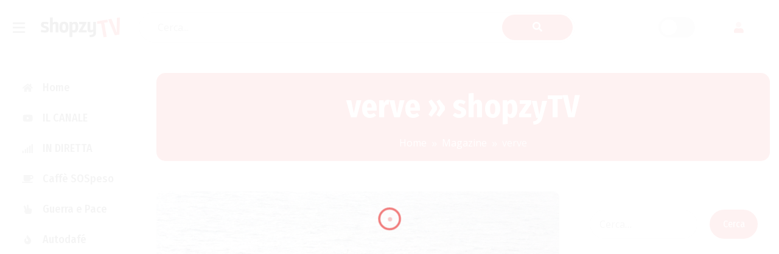

--- FILE ---
content_type: text/html; charset=UTF-8
request_url: https://shopzy.it/tag/verve/
body_size: 40087
content:

<!DOCTYPE html>
<html lang="it-IT">
<head>
	<meta charset="UTF-8">
	<meta name="viewport" content="width=device-width, initial-scale=1">
	<link rel="profile" href="https://gmpg.org/xfn/11">
	
	<meta name='robots' content='index, follow, max-image-preview:large, max-snippet:-1, max-video-preview:-1' />
	<style>img:is([sizes="auto" i], [sizes^="auto," i]) { contain-intrinsic-size: 3000px 1500px }</style>
	
	<!-- This site is optimized with the Yoast SEO plugin v26.4 - https://yoast.com/wordpress/plugins/seo/ -->
	<title>verve &#187; shopzyTV</title>
	<meta name="description" content="verve &#187; shopzyTV" />
	<link rel="canonical" href="https://shopzy.it/tag/verve/" />
	<script type="application/ld+json" class="yoast-schema-graph">{"@context":"https://schema.org","@graph":[{"@type":"CollectionPage","@id":"https://shopzy.it/tag/verve/","url":"https://shopzy.it/tag/verve/","name":"verve &#187; shopzyTV","isPartOf":{"@id":"https://shopzy.it/#website"},"primaryImageOfPage":{"@id":"https://shopzy.it/tag/verve/#primaryimage"},"image":{"@id":"https://shopzy.it/tag/verve/#primaryimage"},"thumbnailUrl":"https://shopzy.it/wp-content/uploads/2023/03/boat.jpg","description":"verve &#187; shopzyTV","breadcrumb":{"@id":"https://shopzy.it/tag/verve/#breadcrumb"},"inLanguage":"it-IT"},{"@type":"ImageObject","inLanguage":"it-IT","@id":"https://shopzy.it/tag/verve/#primaryimage","url":"https://shopzy.it/wp-content/uploads/2023/03/boat.jpg","contentUrl":"https://shopzy.it/wp-content/uploads/2023/03/boat.jpg","width":1280,"height":720},{"@type":"BreadcrumbList","@id":"https://shopzy.it/tag/verve/#breadcrumb","itemListElement":[{"@type":"ListItem","position":1,"name":"Home","item":"https://shopzy.it/"},{"@type":"ListItem","position":2,"name":"Magazine","item":"https://shopzy.it/magazine/"},{"@type":"ListItem","position":3,"name":"verve"}]},{"@type":"WebSite","@id":"https://shopzy.it/#website","url":"https://shopzy.it/","name":"shopzyTV","description":"L&#039;evoluzione del tempo libero","publisher":{"@id":"https://shopzy.it/#organization"},"alternateName":"shopzyTV","potentialAction":[{"@type":"SearchAction","target":{"@type":"EntryPoint","urlTemplate":"https://shopzy.it/?s={search_term_string}"},"query-input":{"@type":"PropertyValueSpecification","valueRequired":true,"valueName":"search_term_string"}}],"inLanguage":"it-IT"},{"@type":"Organization","@id":"https://shopzy.it/#organization","name":"shopzyTV: l'evoluzione del tempo libero","alternateName":"shopzyTV: l'evoluzione del tempo libero","url":"https://shopzy.it/","logo":{"@type":"ImageObject","inLanguage":"it-IT","@id":"https://shopzy.it/#/schema/logo/image/","url":"https://shopzy.it/wp-content/uploads/2020/05/shopzyTV_logo.png","contentUrl":"https://shopzy.it/wp-content/uploads/2020/05/shopzyTV_logo.png","width":7677,"height":2008,"caption":"shopzyTV: l'evoluzione del tempo libero"},"image":{"@id":"https://shopzy.it/#/schema/logo/image/"}}]}</script>
	<!-- / Yoast SEO plugin. -->


<link rel='dns-prefetch' href='//fonts.googleapis.com' />
<link rel='dns-prefetch' href='//www.googletagmanager.com' />
<link rel='dns-prefetch' href='//pagead2.googlesyndication.com' />
<link rel='preconnect' href='https://fonts.gstatic.com' crossorigin />
<link rel="alternate" type="application/rss+xml" title="shopzyTV &raquo; Feed" href="https://shopzy.it/feed/" />
<link rel="alternate" type="application/rss+xml" title="shopzyTV &raquo; Feed dei commenti" href="https://shopzy.it/comments/feed/" />
<link rel="alternate" type="application/rss+xml" title="shopzyTV &raquo; verve Feed del tag" href="https://shopzy.it/tag/verve/feed/" />
		<!-- This site uses the Google Analytics by ExactMetrics plugin v8.10.1 - Using Analytics tracking - https://www.exactmetrics.com/ -->
							<script src="//www.googletagmanager.com/gtag/js?id=G-YB5H3Y8HXT"  data-cfasync="false" data-wpfc-render="false" type="text/javascript" async></script>
			<script data-cfasync="false" data-wpfc-render="false" type="text/javascript">
				var em_version = '8.10.1';
				var em_track_user = true;
				var em_no_track_reason = '';
								var ExactMetricsDefaultLocations = {"page_location":"https:\/\/shopzy.it\/tag\/verve\/"};
								if ( typeof ExactMetricsPrivacyGuardFilter === 'function' ) {
					var ExactMetricsLocations = (typeof ExactMetricsExcludeQuery === 'object') ? ExactMetricsPrivacyGuardFilter( ExactMetricsExcludeQuery ) : ExactMetricsPrivacyGuardFilter( ExactMetricsDefaultLocations );
				} else {
					var ExactMetricsLocations = (typeof ExactMetricsExcludeQuery === 'object') ? ExactMetricsExcludeQuery : ExactMetricsDefaultLocations;
				}

								var disableStrs = [
										'ga-disable-G-YB5H3Y8HXT',
									];

				/* Function to detect opted out users */
				function __gtagTrackerIsOptedOut() {
					for (var index = 0; index < disableStrs.length; index++) {
						if (document.cookie.indexOf(disableStrs[index] + '=true') > -1) {
							return true;
						}
					}

					return false;
				}

				/* Disable tracking if the opt-out cookie exists. */
				if (__gtagTrackerIsOptedOut()) {
					for (var index = 0; index < disableStrs.length; index++) {
						window[disableStrs[index]] = true;
					}
				}

				/* Opt-out function */
				function __gtagTrackerOptout() {
					for (var index = 0; index < disableStrs.length; index++) {
						document.cookie = disableStrs[index] + '=true; expires=Thu, 31 Dec 2099 23:59:59 UTC; path=/';
						window[disableStrs[index]] = true;
					}
				}

				if ('undefined' === typeof gaOptout) {
					function gaOptout() {
						__gtagTrackerOptout();
					}
				}
								window.dataLayer = window.dataLayer || [];

				window.ExactMetricsDualTracker = {
					helpers: {},
					trackers: {},
				};
				if (em_track_user) {
					function __gtagDataLayer() {
						dataLayer.push(arguments);
					}

					function __gtagTracker(type, name, parameters) {
						if (!parameters) {
							parameters = {};
						}

						if (parameters.send_to) {
							__gtagDataLayer.apply(null, arguments);
							return;
						}

						if (type === 'event') {
														parameters.send_to = exactmetrics_frontend.v4_id;
							var hookName = name;
							if (typeof parameters['event_category'] !== 'undefined') {
								hookName = parameters['event_category'] + ':' + name;
							}

							if (typeof ExactMetricsDualTracker.trackers[hookName] !== 'undefined') {
								ExactMetricsDualTracker.trackers[hookName](parameters);
							} else {
								__gtagDataLayer('event', name, parameters);
							}
							
						} else {
							__gtagDataLayer.apply(null, arguments);
						}
					}

					__gtagTracker('js', new Date());
					__gtagTracker('set', {
						'developer_id.dNDMyYj': true,
											});
					if ( ExactMetricsLocations.page_location ) {
						__gtagTracker('set', ExactMetricsLocations);
					}
										__gtagTracker('config', 'G-YB5H3Y8HXT', {"forceSSL":"true"} );
										window.gtag = __gtagTracker;										(function () {
						/* https://developers.google.com/analytics/devguides/collection/analyticsjs/ */
						/* ga and __gaTracker compatibility shim. */
						var noopfn = function () {
							return null;
						};
						var newtracker = function () {
							return new Tracker();
						};
						var Tracker = function () {
							return null;
						};
						var p = Tracker.prototype;
						p.get = noopfn;
						p.set = noopfn;
						p.send = function () {
							var args = Array.prototype.slice.call(arguments);
							args.unshift('send');
							__gaTracker.apply(null, args);
						};
						var __gaTracker = function () {
							var len = arguments.length;
							if (len === 0) {
								return;
							}
							var f = arguments[len - 1];
							if (typeof f !== 'object' || f === null || typeof f.hitCallback !== 'function') {
								if ('send' === arguments[0]) {
									var hitConverted, hitObject = false, action;
									if ('event' === arguments[1]) {
										if ('undefined' !== typeof arguments[3]) {
											hitObject = {
												'eventAction': arguments[3],
												'eventCategory': arguments[2],
												'eventLabel': arguments[4],
												'value': arguments[5] ? arguments[5] : 1,
											}
										}
									}
									if ('pageview' === arguments[1]) {
										if ('undefined' !== typeof arguments[2]) {
											hitObject = {
												'eventAction': 'page_view',
												'page_path': arguments[2],
											}
										}
									}
									if (typeof arguments[2] === 'object') {
										hitObject = arguments[2];
									}
									if (typeof arguments[5] === 'object') {
										Object.assign(hitObject, arguments[5]);
									}
									if ('undefined' !== typeof arguments[1].hitType) {
										hitObject = arguments[1];
										if ('pageview' === hitObject.hitType) {
											hitObject.eventAction = 'page_view';
										}
									}
									if (hitObject) {
										action = 'timing' === arguments[1].hitType ? 'timing_complete' : hitObject.eventAction;
										hitConverted = mapArgs(hitObject);
										__gtagTracker('event', action, hitConverted);
									}
								}
								return;
							}

							function mapArgs(args) {
								var arg, hit = {};
								var gaMap = {
									'eventCategory': 'event_category',
									'eventAction': 'event_action',
									'eventLabel': 'event_label',
									'eventValue': 'event_value',
									'nonInteraction': 'non_interaction',
									'timingCategory': 'event_category',
									'timingVar': 'name',
									'timingValue': 'value',
									'timingLabel': 'event_label',
									'page': 'page_path',
									'location': 'page_location',
									'title': 'page_title',
									'referrer' : 'page_referrer',
								};
								for (arg in args) {
																		if (!(!args.hasOwnProperty(arg) || !gaMap.hasOwnProperty(arg))) {
										hit[gaMap[arg]] = args[arg];
									} else {
										hit[arg] = args[arg];
									}
								}
								return hit;
							}

							try {
								f.hitCallback();
							} catch (ex) {
							}
						};
						__gaTracker.create = newtracker;
						__gaTracker.getByName = newtracker;
						__gaTracker.getAll = function () {
							return [];
						};
						__gaTracker.remove = noopfn;
						__gaTracker.loaded = true;
						window['__gaTracker'] = __gaTracker;
					})();
									} else {
										console.log("");
					(function () {
						function __gtagTracker() {
							return null;
						}

						window['__gtagTracker'] = __gtagTracker;
						window['gtag'] = __gtagTracker;
					})();
									}
			</script>
							<!-- / Google Analytics by ExactMetrics -->
		<script type="e0883c08dee383de298c3c0d-text/javascript">
/* <![CDATA[ */
window._wpemojiSettings = {"baseUrl":"https:\/\/s.w.org\/images\/core\/emoji\/16.0.1\/72x72\/","ext":".png","svgUrl":"https:\/\/s.w.org\/images\/core\/emoji\/16.0.1\/svg\/","svgExt":".svg","source":{"concatemoji":"https:\/\/shopzy.it\/wp-includes\/js\/wp-emoji-release.min.js?ver=6.8.3"}};
/*! This file is auto-generated */
!function(s,n){var o,i,e;function c(e){try{var t={supportTests:e,timestamp:(new Date).valueOf()};sessionStorage.setItem(o,JSON.stringify(t))}catch(e){}}function p(e,t,n){e.clearRect(0,0,e.canvas.width,e.canvas.height),e.fillText(t,0,0);var t=new Uint32Array(e.getImageData(0,0,e.canvas.width,e.canvas.height).data),a=(e.clearRect(0,0,e.canvas.width,e.canvas.height),e.fillText(n,0,0),new Uint32Array(e.getImageData(0,0,e.canvas.width,e.canvas.height).data));return t.every(function(e,t){return e===a[t]})}function u(e,t){e.clearRect(0,0,e.canvas.width,e.canvas.height),e.fillText(t,0,0);for(var n=e.getImageData(16,16,1,1),a=0;a<n.data.length;a++)if(0!==n.data[a])return!1;return!0}function f(e,t,n,a){switch(t){case"flag":return n(e,"\ud83c\udff3\ufe0f\u200d\u26a7\ufe0f","\ud83c\udff3\ufe0f\u200b\u26a7\ufe0f")?!1:!n(e,"\ud83c\udde8\ud83c\uddf6","\ud83c\udde8\u200b\ud83c\uddf6")&&!n(e,"\ud83c\udff4\udb40\udc67\udb40\udc62\udb40\udc65\udb40\udc6e\udb40\udc67\udb40\udc7f","\ud83c\udff4\u200b\udb40\udc67\u200b\udb40\udc62\u200b\udb40\udc65\u200b\udb40\udc6e\u200b\udb40\udc67\u200b\udb40\udc7f");case"emoji":return!a(e,"\ud83e\udedf")}return!1}function g(e,t,n,a){var r="undefined"!=typeof WorkerGlobalScope&&self instanceof WorkerGlobalScope?new OffscreenCanvas(300,150):s.createElement("canvas"),o=r.getContext("2d",{willReadFrequently:!0}),i=(o.textBaseline="top",o.font="600 32px Arial",{});return e.forEach(function(e){i[e]=t(o,e,n,a)}),i}function t(e){var t=s.createElement("script");t.src=e,t.defer=!0,s.head.appendChild(t)}"undefined"!=typeof Promise&&(o="wpEmojiSettingsSupports",i=["flag","emoji"],n.supports={everything:!0,everythingExceptFlag:!0},e=new Promise(function(e){s.addEventListener("DOMContentLoaded",e,{once:!0})}),new Promise(function(t){var n=function(){try{var e=JSON.parse(sessionStorage.getItem(o));if("object"==typeof e&&"number"==typeof e.timestamp&&(new Date).valueOf()<e.timestamp+604800&&"object"==typeof e.supportTests)return e.supportTests}catch(e){}return null}();if(!n){if("undefined"!=typeof Worker&&"undefined"!=typeof OffscreenCanvas&&"undefined"!=typeof URL&&URL.createObjectURL&&"undefined"!=typeof Blob)try{var e="postMessage("+g.toString()+"("+[JSON.stringify(i),f.toString(),p.toString(),u.toString()].join(",")+"));",a=new Blob([e],{type:"text/javascript"}),r=new Worker(URL.createObjectURL(a),{name:"wpTestEmojiSupports"});return void(r.onmessage=function(e){c(n=e.data),r.terminate(),t(n)})}catch(e){}c(n=g(i,f,p,u))}t(n)}).then(function(e){for(var t in e)n.supports[t]=e[t],n.supports.everything=n.supports.everything&&n.supports[t],"flag"!==t&&(n.supports.everythingExceptFlag=n.supports.everythingExceptFlag&&n.supports[t]);n.supports.everythingExceptFlag=n.supports.everythingExceptFlag&&!n.supports.flag,n.DOMReady=!1,n.readyCallback=function(){n.DOMReady=!0}}).then(function(){return e}).then(function(){var e;n.supports.everything||(n.readyCallback(),(e=n.source||{}).concatemoji?t(e.concatemoji):e.wpemoji&&e.twemoji&&(t(e.twemoji),t(e.wpemoji)))}))}((window,document),window._wpemojiSettings);
/* ]]> */
</script>
<style id='wp-emoji-styles-inline-css' type='text/css'>

	img.wp-smiley, img.emoji {
		display: inline !important;
		border: none !important;
		box-shadow: none !important;
		height: 1em !important;
		width: 1em !important;
		margin: 0 0.07em !important;
		vertical-align: -0.1em !important;
		background: none !important;
		padding: 0 !important;
	}
</style>
<link rel='stylesheet' id='wp-block-library-css' href='https://shopzy.it/wp-includes/css/dist/block-library/style.min.css?ver=6.8.3' type='text/css' media='all' />
<style id='classic-theme-styles-inline-css' type='text/css'>
/*! This file is auto-generated */
.wp-block-button__link{color:#fff;background-color:#32373c;border-radius:9999px;box-shadow:none;text-decoration:none;padding:calc(.667em + 2px) calc(1.333em + 2px);font-size:1.125em}.wp-block-file__button{background:#32373c;color:#fff;text-decoration:none}
</style>
<style id='global-styles-inline-css' type='text/css'>
:root{--wp--preset--aspect-ratio--square: 1;--wp--preset--aspect-ratio--4-3: 4/3;--wp--preset--aspect-ratio--3-4: 3/4;--wp--preset--aspect-ratio--3-2: 3/2;--wp--preset--aspect-ratio--2-3: 2/3;--wp--preset--aspect-ratio--16-9: 16/9;--wp--preset--aspect-ratio--9-16: 9/16;--wp--preset--color--black: #000000;--wp--preset--color--cyan-bluish-gray: #abb8c3;--wp--preset--color--white: #ffffff;--wp--preset--color--pale-pink: #f78da7;--wp--preset--color--vivid-red: #cf2e2e;--wp--preset--color--luminous-vivid-orange: #ff6900;--wp--preset--color--luminous-vivid-amber: #fcb900;--wp--preset--color--light-green-cyan: #7bdcb5;--wp--preset--color--vivid-green-cyan: #00d084;--wp--preset--color--pale-cyan-blue: #8ed1fc;--wp--preset--color--vivid-cyan-blue: #0693e3;--wp--preset--color--vivid-purple: #9b51e0;--wp--preset--gradient--vivid-cyan-blue-to-vivid-purple: linear-gradient(135deg,rgba(6,147,227,1) 0%,rgb(155,81,224) 100%);--wp--preset--gradient--light-green-cyan-to-vivid-green-cyan: linear-gradient(135deg,rgb(122,220,180) 0%,rgb(0,208,130) 100%);--wp--preset--gradient--luminous-vivid-amber-to-luminous-vivid-orange: linear-gradient(135deg,rgba(252,185,0,1) 0%,rgba(255,105,0,1) 100%);--wp--preset--gradient--luminous-vivid-orange-to-vivid-red: linear-gradient(135deg,rgba(255,105,0,1) 0%,rgb(207,46,46) 100%);--wp--preset--gradient--very-light-gray-to-cyan-bluish-gray: linear-gradient(135deg,rgb(238,238,238) 0%,rgb(169,184,195) 100%);--wp--preset--gradient--cool-to-warm-spectrum: linear-gradient(135deg,rgb(74,234,220) 0%,rgb(151,120,209) 20%,rgb(207,42,186) 40%,rgb(238,44,130) 60%,rgb(251,105,98) 80%,rgb(254,248,76) 100%);--wp--preset--gradient--blush-light-purple: linear-gradient(135deg,rgb(255,206,236) 0%,rgb(152,150,240) 100%);--wp--preset--gradient--blush-bordeaux: linear-gradient(135deg,rgb(254,205,165) 0%,rgb(254,45,45) 50%,rgb(107,0,62) 100%);--wp--preset--gradient--luminous-dusk: linear-gradient(135deg,rgb(255,203,112) 0%,rgb(199,81,192) 50%,rgb(65,88,208) 100%);--wp--preset--gradient--pale-ocean: linear-gradient(135deg,rgb(255,245,203) 0%,rgb(182,227,212) 50%,rgb(51,167,181) 100%);--wp--preset--gradient--electric-grass: linear-gradient(135deg,rgb(202,248,128) 0%,rgb(113,206,126) 100%);--wp--preset--gradient--midnight: linear-gradient(135deg,rgb(2,3,129) 0%,rgb(40,116,252) 100%);--wp--preset--font-size--small: 13px;--wp--preset--font-size--medium: 20px;--wp--preset--font-size--large: 36px;--wp--preset--font-size--x-large: 42px;--wp--preset--spacing--20: 0.44rem;--wp--preset--spacing--30: 0.67rem;--wp--preset--spacing--40: 1rem;--wp--preset--spacing--50: 1.5rem;--wp--preset--spacing--60: 2.25rem;--wp--preset--spacing--70: 3.38rem;--wp--preset--spacing--80: 5.06rem;--wp--preset--shadow--natural: 6px 6px 9px rgba(0, 0, 0, 0.2);--wp--preset--shadow--deep: 12px 12px 50px rgba(0, 0, 0, 0.4);--wp--preset--shadow--sharp: 6px 6px 0px rgba(0, 0, 0, 0.2);--wp--preset--shadow--outlined: 6px 6px 0px -3px rgba(255, 255, 255, 1), 6px 6px rgba(0, 0, 0, 1);--wp--preset--shadow--crisp: 6px 6px 0px rgba(0, 0, 0, 1);}:where(.is-layout-flex){gap: 0.5em;}:where(.is-layout-grid){gap: 0.5em;}body .is-layout-flex{display: flex;}.is-layout-flex{flex-wrap: wrap;align-items: center;}.is-layout-flex > :is(*, div){margin: 0;}body .is-layout-grid{display: grid;}.is-layout-grid > :is(*, div){margin: 0;}:where(.wp-block-columns.is-layout-flex){gap: 2em;}:where(.wp-block-columns.is-layout-grid){gap: 2em;}:where(.wp-block-post-template.is-layout-flex){gap: 1.25em;}:where(.wp-block-post-template.is-layout-grid){gap: 1.25em;}.has-black-color{color: var(--wp--preset--color--black) !important;}.has-cyan-bluish-gray-color{color: var(--wp--preset--color--cyan-bluish-gray) !important;}.has-white-color{color: var(--wp--preset--color--white) !important;}.has-pale-pink-color{color: var(--wp--preset--color--pale-pink) !important;}.has-vivid-red-color{color: var(--wp--preset--color--vivid-red) !important;}.has-luminous-vivid-orange-color{color: var(--wp--preset--color--luminous-vivid-orange) !important;}.has-luminous-vivid-amber-color{color: var(--wp--preset--color--luminous-vivid-amber) !important;}.has-light-green-cyan-color{color: var(--wp--preset--color--light-green-cyan) !important;}.has-vivid-green-cyan-color{color: var(--wp--preset--color--vivid-green-cyan) !important;}.has-pale-cyan-blue-color{color: var(--wp--preset--color--pale-cyan-blue) !important;}.has-vivid-cyan-blue-color{color: var(--wp--preset--color--vivid-cyan-blue) !important;}.has-vivid-purple-color{color: var(--wp--preset--color--vivid-purple) !important;}.has-black-background-color{background-color: var(--wp--preset--color--black) !important;}.has-cyan-bluish-gray-background-color{background-color: var(--wp--preset--color--cyan-bluish-gray) !important;}.has-white-background-color{background-color: var(--wp--preset--color--white) !important;}.has-pale-pink-background-color{background-color: var(--wp--preset--color--pale-pink) !important;}.has-vivid-red-background-color{background-color: var(--wp--preset--color--vivid-red) !important;}.has-luminous-vivid-orange-background-color{background-color: var(--wp--preset--color--luminous-vivid-orange) !important;}.has-luminous-vivid-amber-background-color{background-color: var(--wp--preset--color--luminous-vivid-amber) !important;}.has-light-green-cyan-background-color{background-color: var(--wp--preset--color--light-green-cyan) !important;}.has-vivid-green-cyan-background-color{background-color: var(--wp--preset--color--vivid-green-cyan) !important;}.has-pale-cyan-blue-background-color{background-color: var(--wp--preset--color--pale-cyan-blue) !important;}.has-vivid-cyan-blue-background-color{background-color: var(--wp--preset--color--vivid-cyan-blue) !important;}.has-vivid-purple-background-color{background-color: var(--wp--preset--color--vivid-purple) !important;}.has-black-border-color{border-color: var(--wp--preset--color--black) !important;}.has-cyan-bluish-gray-border-color{border-color: var(--wp--preset--color--cyan-bluish-gray) !important;}.has-white-border-color{border-color: var(--wp--preset--color--white) !important;}.has-pale-pink-border-color{border-color: var(--wp--preset--color--pale-pink) !important;}.has-vivid-red-border-color{border-color: var(--wp--preset--color--vivid-red) !important;}.has-luminous-vivid-orange-border-color{border-color: var(--wp--preset--color--luminous-vivid-orange) !important;}.has-luminous-vivid-amber-border-color{border-color: var(--wp--preset--color--luminous-vivid-amber) !important;}.has-light-green-cyan-border-color{border-color: var(--wp--preset--color--light-green-cyan) !important;}.has-vivid-green-cyan-border-color{border-color: var(--wp--preset--color--vivid-green-cyan) !important;}.has-pale-cyan-blue-border-color{border-color: var(--wp--preset--color--pale-cyan-blue) !important;}.has-vivid-cyan-blue-border-color{border-color: var(--wp--preset--color--vivid-cyan-blue) !important;}.has-vivid-purple-border-color{border-color: var(--wp--preset--color--vivid-purple) !important;}.has-vivid-cyan-blue-to-vivid-purple-gradient-background{background: var(--wp--preset--gradient--vivid-cyan-blue-to-vivid-purple) !important;}.has-light-green-cyan-to-vivid-green-cyan-gradient-background{background: var(--wp--preset--gradient--light-green-cyan-to-vivid-green-cyan) !important;}.has-luminous-vivid-amber-to-luminous-vivid-orange-gradient-background{background: var(--wp--preset--gradient--luminous-vivid-amber-to-luminous-vivid-orange) !important;}.has-luminous-vivid-orange-to-vivid-red-gradient-background{background: var(--wp--preset--gradient--luminous-vivid-orange-to-vivid-red) !important;}.has-very-light-gray-to-cyan-bluish-gray-gradient-background{background: var(--wp--preset--gradient--very-light-gray-to-cyan-bluish-gray) !important;}.has-cool-to-warm-spectrum-gradient-background{background: var(--wp--preset--gradient--cool-to-warm-spectrum) !important;}.has-blush-light-purple-gradient-background{background: var(--wp--preset--gradient--blush-light-purple) !important;}.has-blush-bordeaux-gradient-background{background: var(--wp--preset--gradient--blush-bordeaux) !important;}.has-luminous-dusk-gradient-background{background: var(--wp--preset--gradient--luminous-dusk) !important;}.has-pale-ocean-gradient-background{background: var(--wp--preset--gradient--pale-ocean) !important;}.has-electric-grass-gradient-background{background: var(--wp--preset--gradient--electric-grass) !important;}.has-midnight-gradient-background{background: var(--wp--preset--gradient--midnight) !important;}.has-small-font-size{font-size: var(--wp--preset--font-size--small) !important;}.has-medium-font-size{font-size: var(--wp--preset--font-size--medium) !important;}.has-large-font-size{font-size: var(--wp--preset--font-size--large) !important;}.has-x-large-font-size{font-size: var(--wp--preset--font-size--x-large) !important;}
:where(.wp-block-post-template.is-layout-flex){gap: 1.25em;}:where(.wp-block-post-template.is-layout-grid){gap: 1.25em;}
:where(.wp-block-columns.is-layout-flex){gap: 2em;}:where(.wp-block-columns.is-layout-grid){gap: 2em;}
:root :where(.wp-block-pullquote){font-size: 1.5em;line-height: 1.6;}
</style>
<link rel='stylesheet' id='cookie-law-info-css' href='https://shopzy.it/wp-content/plugins/cookie-law-info/legacy/public/css/cookie-law-info-public.css?ver=3.3.7' type='text/css' media='all' />
<link rel='stylesheet' id='cookie-law-info-gdpr-css' href='https://shopzy.it/wp-content/plugins/cookie-law-info/legacy/public/css/cookie-law-info-gdpr.css?ver=3.3.7' type='text/css' media='all' />
<link rel='stylesheet' id='wpa-css-css' href='https://shopzy.it/wp-content/plugins/honeypot/includes/css/wpa.css?ver=2.3.04' type='text/css' media='all' />
<link rel='stylesheet' id='turbosmtp-css' href='https://shopzy.it/wp-content/plugins/turbosmtp/public/css/turbosmtp-public.css?ver=4.9.5' type='text/css' media='all' />
<link rel='stylesheet' id='viewtube-player-css' href='https://shopzy.it/wp-content/plugins/viewtube-element/inc/../assets/css/player.css?ver=6.8.3' type='text/css' media='all' />
<link rel='stylesheet' id='viewtube-plugns-css' href='https://shopzy.it/wp-content/plugins/viewtube-element/inc/../assets/css/plugins.css?ver=6.8.3' type='text/css' media='all' />
<link rel='stylesheet' id='bootstrap-css' href='https://shopzy.it/wp-content/themes/viewtube/assets/css/bootstrap.min.css?ver=6.8.3' type='text/css' media='all' />
<link rel='stylesheet' id='viewtube-style-css' href='https://shopzy.it/wp-content/themes/viewtube/style.css?ver=6.8.3' type='text/css' media='all' />
<style id='viewtube-style-inline-css' type='text/css'>
	
	.top-menu ul li .children li a:hover, .top-menu ul li .sub-menu li a:hover,.video-restricted .overlay-content a,.payment_loader span,#video-uploader .nav-tabs .nav-link.active,.sticky .blog-item,.toggle-switch input:checked+.slider,.banners .slick-dots li.slick-active button,.gallery-block-item .popup-video,.countdown-date span,.banner .banner-content .meta li:nth-child(4) span,.desktop-menu ul li.current_page_item  a i,.sidebar-toggle:hover,.sidebar-menu.open .desktop-menu ul li a:hover,.primary-menu ul li .children li a:hover, .primary-menu ul li .sub-menu li a:hover,.shopping-cart-widget i:hover,.my-account-button i:hover,.woocommerce-error, .woocommerce-info, .woocommerce-message,.section-title-bar a,.shopping-cart-widget .subtotal.active div,.preview-btn li a:hover,#backtotop i,.blog-thumb .date,.product-items .slick-arrow:hover,.product-item-content .add_to_cart_button:hover,.product-item-content .added_to_cart:hover,.comment-navigation .nav-links a,.select-items div:hover,.same-as-selected,.mean-container .mean-nav ul li a.mean-expand:hover,button,input[type="button"],.widget_price_filter .ui-slider .ui-slider-range,.widget_price_filter .ui-slider .ui-slider-handle,input[type="reset"],.off-canvas-menu .navigation li>a:hover,.off-canvas-menu .navigation .dropdown-btn:hover,.off-canvas-menu .navigation li .cart-contents,input[type="submit"],.viewtube-search-btn,.video-item .view-detail,.widget-product-details .widget-add-to-cart .variations .value .variation-radios [type="radio"]:checked+label:after,.single-product .product_meta .tagged_as a:hover,.single-product .product_meta .posted_in a:hover,.widget-product-details .widget-add-to-cart .variations .value .variation-radios [type="radio"]:not(:checked)+label:after,.widget_shopping_cart_content .button,.banner2 .banner-cat .cat-count,ul.banner-button li:first-child a,ul.banner-button li a:hover,.wedocs-single-wrap .wedocs-sidebar ul.doc-nav-list>li.current_page_parent>a,.wedocs-single-wrap .wedocs-sidebar ul.doc-nav-list>li.current_page_item>a,.wedocs-single-wrap .wedocs-sidebar ul.doc-nav-list>li.current_page_ancestor>a,.primary-menu ul li .children li.current-menu-item>a,.primary-menu ul li .sub-menu li.current-menu-item>a,.header-btn .sub-menu li.is-active a,.product-item-button a:hover,.recent-themes-widget,.newest-filter ul li.select-cat,.download-filter ul li.select-cat,.woocommerce .onsale,input[type="button"],input[type="reset"],input[type="submit"],.checkout-button,.tagcloud a:hover,.woocommerce-tabs ul.tabs li.active a,.viewtube-btn,.viewtube-btn.bordered:hover,.testimonials-nav .slick-arrow:hover,.slick-arrow:hover,.widget-woocommerce .single_add_to_cart_button,.post-navigation .nav-previous a,.post-navigation .nav-next a,.blog-btn .btn:hover,.mean-container .mean-nav,.recent-theme-item .permalink,.banner-item-btn a,.meta-attributes li span a:hover,.theme-item-price span,.error-404 a,.mini-cart .widget_shopping_cart .woocommerce-mini-cart__buttons a,.product-item-image .onsale,.theme-item-btn a:hover,.theme-banner-btn a,.comment-list .comment-reply-link,.comment-form input[type=submit],.pagination .nav-links .page-numbers.current,.pagination .nav-links .page-numbers:hover,.woocommerce-account .woocommerce-MyAccount-navigation li.is-active,.primary-menu ul li .sub-menu li a:hover,.header-btn .sub-menu li a:hover,a.product_type_external:hover,a.add_to_cart_button:hover,a.added_to_cart:hover,.tags>a:hover,a.product_type_grouped:hover,.single_add_to_cart_button:hover,.single-post .post-share ul li a:hover,.category-item:hover h5,.playerContainer .seekBar .outer .inner,.playerContainer .volumeControl .outer .inner,.excerpt-readmore a,.viewtube-team-social,.viewtube-team-content {
		background: #E90101;
		background: -webkit-linear-gradient(to right, #E90101, #E90101);
		background: linear-gradient(to right, #E90101, #E90101);
	}

	.channel-menu ul li a.active,.top-menu ul li .children li.current-menu-item>a, .top-menu ul li .sub-menu li.current-menu-item>a, .top-menu ul li.current-menu-item>a,.video-like .like-button.liked,.error-404 .fa-upload,.social-share ul li a,.desktop-menu ul li.current-menu-item a,.single_add_to_cart_button,.app-single .total-sell i,.shopping-cart-widget i,.my-account-button i,.viewtube-currency,a,a:hover,.current_page_item a,.tags a:hover,.cart_item .product-name a:hover,.widget_recent_comments ul li .comment-author-link a,.mini-cart .cart-contents:hover span,ul.banner-button li a,.testimonial-content>i,.testimonials-nav .slick-arrow,.viewtube-btn.bordered,.primary-menu ul li.current-menu-item>a,.cat-links a,.plyr--full-ui input[type=range], .preview-btn li a,.related-post-title a:hover,.comment-author-link,.entry-meta ul li a:hover,.widget-product-details table td span a:hover,.woocommerce-message a,.iconbox-item i,.footer-widget ul li a:hover,.product-item.style-4 .cat,.woocommerce-noreviews a,.widget li a:hover,p.no-comments a,.woocommerce-notices-wrapper a,.woocommerce table td a,.blog-content h4:hover a,.tags-links a,.tags a,.navbar-logo-text,.docs-single h4 a:hover,.docs-single ul li a:hover,.navbar .menu-item>.active, .woocommerce-tabs ul.tabs li a:hover,.primary-menu ul li>a:hover,.tags a,a.button,.the_excerpt .entry-title a:hover {
		color: #E90101;
	}

	.upload-media:hover,#video-uploader .dropcomplete,.dropzone.is-dragover,.my-account-widget.open .my-account-content,.primary-menu ul li .children,.uil-ripple-css div:nth-of-type(1),.uil-ripple-css div:nth-of-type(2),.woocommerce-info,.viewtube-btn.bordered,ul.banner-button li a,.testimonials-nav .slick-arrow,.preview-btn li a,.woocommerce-MyAccount-navigation,.woocommerce-info,.woocommerce-MyAccount-navigation .is-active a,.testimonials-nav .slick-arrow:hover,.loader,.related-themes .single-related-theme:hover,.theme-author span,.tags a,.category-item:hover,.playerContainer {
		border-color: #E90101;
	}

	.navbar-toggler-icon {
	  background-image: url("data:image/svg+xml;charset=utf8,%3Csvg viewBox='0 0 32 32' xmlns='http://www.w3.org/2000/svg'%3E%3Cpath stroke='#E90101' stroke-width='2' stroke-linecap='round' stroke-miterlimit='10' d='M4 8h24M4 16h24M4 24h24'/%3E%3C/svg%3E");
	}

	/*----------------------------------------
	IF SCREEN SIZE LESS THAN 769px WIDE
	------------------------------------------*/

	@media screen and (max-width: 768px) {
		.navbar .menu-item>.active {
	 		background: #E90101;
		}
	}

</style>
<link rel='stylesheet' id='viewtube-plugn-css' href='https://shopzy.it/wp-content/plugins/viewtube-element/inc/../assets/css/plugin.css?ver=6.8.3' type='text/css' media='all' />
<link rel='stylesheet' id='viewtube-fonts-css' href='https://fonts.googleapis.com/css?family=Fira+Sans+Condensed%3A100%2C200%2C300%2C400%2C500%2C600%2C700%2C800%2C900%7COpen+Sans%3A300%2C400%2C600%2C700%2C800&#038;subset=latin%2Clatin-ext&#038;display=fallback&#038;ver=6.8.3' type='text/css' media='all' />
<link rel='stylesheet' id='viewtube-default-css' href='https://shopzy.it/wp-content/themes/viewtube/assets/css/default.css?ver=6.8.3' type='text/css' media='all' />
<link rel='stylesheet' id='fontawesome-css' href='https://shopzy.it/wp-content/themes/viewtube/assets/css/fontawesome.min.css?ver=6.8.3' type='text/css' media='all' />
<link rel='stylesheet' id='magnific-popup-css' href='https://shopzy.it/wp-content/themes/viewtube/assets/css/magnific-popup.min.css?ver=6.8.3' type='text/css' media='all' />
<link rel='stylesheet' id='select2-css' href='https://shopzy.it/wp-content/themes/viewtube/assets/css/select2.min.css?ver=6.8.3' type='text/css' media='all' />
<link rel='stylesheet' id='viewtube-dark-css' href='https://shopzy.it/wp-content/themes/viewtube/style.css?ver=6.8.3' type='text/css' media='all' />
<link rel='stylesheet' id='buttons-css' href='https://shopzy.it/wp-includes/css/buttons.min.css?ver=6.8.3' type='text/css' media='all' />
<link rel='stylesheet' id='dashicons-css' href='https://shopzy.it/wp-includes/css/dashicons.min.css?ver=6.8.3' type='text/css' media='all' />
<link rel='stylesheet' id='mediaelement-css' href='https://shopzy.it/wp-includes/js/mediaelement/mediaelementplayer-legacy.min.css?ver=4.2.17' type='text/css' media='all' />
<link rel='stylesheet' id='wp-mediaelement-css' href='https://shopzy.it/wp-includes/js/mediaelement/wp-mediaelement.min.css?ver=6.8.3' type='text/css' media='all' />
<link rel='stylesheet' id='media-views-css' href='https://shopzy.it/wp-includes/css/media-views.min.css?ver=6.8.3' type='text/css' media='all' />
<link rel='stylesheet' id='imgareaselect-css' href='https://shopzy.it/wp-includes/js/imgareaselect/imgareaselect.css?ver=0.9.8' type='text/css' media='all' />
<link rel='stylesheet' id='__EPYT__style-css' href='https://shopzy.it/wp-content/plugins/youtube-embed-plus-pro/styles/ytprefs.min.css?ver=14.2.3.2' type='text/css' media='all' />
<style id='__EPYT__style-inline-css' type='text/css'>

                .epyt-gallery-thumb {
                        width: 33.333%;
                }
                
                         @media (min-width:0px) and (max-width: 767px) {
                            .epyt-gallery-rowbreak {
                                display: none;
                            }
                            .epyt-gallery-allthumbs[class*="epyt-cols"] .epyt-gallery-thumb {
                                width: 100% !important;
                            }
                          }
</style>
<link rel='stylesheet' id='__disptype__-css' href='https://shopzy.it/wp-content/plugins/youtube-embed-plus-pro/scripts/lity.min.css?ver=14.2.3.2' type='text/css' media='all' />
<link rel='stylesheet' id='__dyntype__-css' href='https://shopzy.it/wp-content/plugins/youtube-embed-plus-pro/scripts/embdyn.min.css?ver=14.2.3.2' type='text/css' media='all' />
<link rel="preload" as="style" href="https://fonts.googleapis.com/css?family=Fira%20Sans%20Condensed:600%7COpen%20Sans&#038;display=swap&#038;ver=1686324123" /><script src="/cdn-cgi/scripts/7d0fa10a/cloudflare-static/rocket-loader.min.js" data-cf-settings="e0883c08dee383de298c3c0d-|49"></script><link rel="stylesheet" href="https://fonts.googleapis.com/css?family=Fira%20Sans%20Condensed:600%7COpen%20Sans&#038;display=swap&#038;ver=1686324123" media="print" onload="this.media='all'"><noscript><link rel="stylesheet" href="https://fonts.googleapis.com/css?family=Fira%20Sans%20Condensed:600%7COpen%20Sans&#038;display=swap&#038;ver=1686324123" /></noscript><script type="e0883c08dee383de298c3c0d-text/javascript" src="https://shopzy.it/wp-content/plugins/google-analytics-dashboard-for-wp/assets/js/frontend-gtag.min.js?ver=8.10.1" id="exactmetrics-frontend-script-js" async="async" data-wp-strategy="async"></script>
<script data-cfasync="false" data-wpfc-render="false" type="text/javascript" id='exactmetrics-frontend-script-js-extra'>/* <![CDATA[ */
var exactmetrics_frontend = {"js_events_tracking":"true","download_extensions":"","inbound_paths":"[]","home_url":"https:\/\/shopzy.it","hash_tracking":"false","v4_id":"G-YB5H3Y8HXT"};/* ]]> */
</script>
<script type="e0883c08dee383de298c3c0d-text/javascript" src="https://shopzy.it/wp-includes/js/jquery/jquery.min.js?ver=3.7.1" id="jquery-core-js"></script>
<script type="e0883c08dee383de298c3c0d-text/javascript" src="https://shopzy.it/wp-includes/js/jquery/jquery-migrate.min.js?ver=3.4.1" id="jquery-migrate-js"></script>
<script type="e0883c08dee383de298c3c0d-text/javascript" id="cookie-law-info-js-extra">
/* <![CDATA[ */
var Cli_Data = {"nn_cookie_ids":[],"cookielist":[],"non_necessary_cookies":[],"ccpaEnabled":"","ccpaRegionBased":"","ccpaBarEnabled":"","strictlyEnabled":["necessary","obligatoire"],"ccpaType":"gdpr","js_blocking":"","custom_integration":"","triggerDomRefresh":"","secure_cookies":""};
var cli_cookiebar_settings = {"animate_speed_hide":"500","animate_speed_show":"500","background":"#FFF","border":"#b1a6a6c2","border_on":"","button_1_button_colour":"#e90101","button_1_button_hover":"#ba0101","button_1_link_colour":"#fff","button_1_as_button":"1","button_1_new_win":"","button_2_button_colour":"#333","button_2_button_hover":"#292929","button_2_link_colour":"#000000","button_2_as_button":"","button_2_hidebar":"1","button_3_button_colour":"#e90101","button_3_button_hover":"#ba0101","button_3_link_colour":"#fff","button_3_as_button":"1","button_3_new_win":"","button_4_button_colour":"#e90101","button_4_button_hover":"#ba0101","button_4_link_colour":"#000000","button_4_as_button":"1","button_7_button_colour":"#e90101","button_7_button_hover":"#ba0101","button_7_link_colour":"#fff","button_7_as_button":"1","button_7_new_win":"","font_family":"inherit","header_fix":"","notify_animate_hide":"1","notify_animate_show":"","notify_div_id":"#cookie-law-info-bar","notify_position_horizontal":"right","notify_position_vertical":"bottom","scroll_close":"","scroll_close_reload":"","accept_close_reload":"","reject_close_reload":"","showagain_tab":"","showagain_background":"#fff","showagain_border":"#000","showagain_div_id":"#cookie-law-info-again","showagain_x_position":"100px","text":"#000000","show_once_yn":"","show_once":"10000","logging_on":"","as_popup":"","popup_overlay":"1","bar_heading_text":"","cookie_bar_as":"banner","popup_showagain_position":"bottom-right","widget_position":"left"};
var log_object = {"ajax_url":"https:\/\/shopzy.it\/wp-admin\/admin-ajax.php"};
/* ]]> */
</script>
<script type="e0883c08dee383de298c3c0d-text/javascript" src="https://shopzy.it/wp-content/plugins/cookie-law-info/legacy/public/js/cookie-law-info-public.js?ver=3.3.7" id="cookie-law-info-js"></script>
<script type="e0883c08dee383de298c3c0d-text/javascript" src="https://shopzy.it/wp-content/plugins/turbosmtp/public/js/turbosmtp-public.js?ver=4.9.5" id="turbosmtp-js"></script>
<script type="e0883c08dee383de298c3c0d-text/javascript" src="https://shopzy.it/wp-content/plugins/viewtube-element/inc/../assets/js/player.js?ver=1.2.3" id="viewtube-player-js"></script>
<script type="e0883c08dee383de298c3c0d-text/javascript" id="utils-js-extra">
/* <![CDATA[ */
var userSettings = {"url":"\/","uid":"0","time":"1764532555","secure":"1"};
/* ]]> */
</script>
<script type="e0883c08dee383de298c3c0d-text/javascript" src="https://shopzy.it/wp-includes/js/utils.min.js?ver=6.8.3" id="utils-js"></script>
<script type="e0883c08dee383de298c3c0d-text/javascript" src="https://shopzy.it/wp-includes/js/plupload/moxie.min.js?ver=1.3.5.1" id="moxiejs-js"></script>
<script type="e0883c08dee383de298c3c0d-text/javascript" src="https://shopzy.it/wp-includes/js/plupload/plupload.min.js?ver=2.1.9" id="plupload-js"></script>
<!--[if lt IE 8]>
<script type="text/javascript" src="https://shopzy.it/wp-includes/js/json2.min.js?ver=2015-05-03" id="json2-js"></script>
<![endif]-->
<script type="e0883c08dee383de298c3c0d-text/javascript" src="https://shopzy.it/wp-content/plugins/youtube-embed-plus-pro/scripts/lity.min.js?ver=14.2.3.2" id="__dispload__-js"></script>
<script type="e0883c08dee383de298c3c0d-text/javascript" id="__ytprefs__-js-extra">
/* <![CDATA[ */
var _EPYT_ = {"ajaxurl":"https:\/\/shopzy.it\/wp-admin\/admin-ajax.php","security":"46a7586566","gallery_scrolloffset":"20","eppathtoscripts":"https:\/\/shopzy.it\/wp-content\/plugins\/youtube-embed-plus-pro\/scripts\/","eppath":"https:\/\/shopzy.it\/wp-content\/plugins\/youtube-embed-plus-pro\/","epresponsiveselector":"[\"iframe.__youtube_prefs__\",\"iframe[src*='youtube.com']\",\"iframe[src*='youtube-nocookie.com']\",\"iframe[data-ep-src*='youtube.com']\",\"iframe[data-ep-src*='youtube-nocookie.com']\",\"iframe[data-ep-gallerysrc*='youtube.com']\"]","epdovol":"1","version":"14.2.3.2","evselector":"iframe.__youtube_prefs__[src], iframe[src*=\"youtube.com\/embed\/\"], iframe[src*=\"youtube-nocookie.com\/embed\/\"]","ajax_compat":"","maxres_facade":"eager","ytapi_load":"light","pause_others":"1","stopMobileBuffer":"1","facade_mode":"","not_live_on_channel":"1","not_live_showtime":"180"};
/* ]]> */
</script>
<script type="e0883c08dee383de298c3c0d-text/javascript" src="https://shopzy.it/wp-content/plugins/youtube-embed-plus-pro/scripts/ytprefs.min.js?ver=14.2.3.2" id="__ytprefs__-js"></script>
<script type="e0883c08dee383de298c3c0d-text/javascript" src="https://shopzy.it/wp-content/plugins/youtube-embed-plus-pro/scripts/embdyn.min.js?ver=14.2.3.2" id="__dynload__-js"></script>
<link rel="https://api.w.org/" href="https://shopzy.it/wp-json/" /><link rel="alternate" title="JSON" type="application/json" href="https://shopzy.it/wp-json/wp/v2/tags/257" /><link rel="EditURI" type="application/rsd+xml" title="RSD" href="https://shopzy.it/xmlrpc.php?rsd" />
<meta name="generator" content="WordPress 6.8.3" />
<meta name="generator" content="Redux 4.5.9" /><meta name="generator" content="Site Kit by Google 1.166.0" /><meta name="google-site-verification" content="DXLZkQkrhE2er3RH2vihIfK_T4pblVZwaZJCOTc61Qo">
<!-- Meta tag Google AdSense aggiunti da Site Kit -->
<meta name="google-adsense-platform-account" content="ca-host-pub-2644536267352236">
<meta name="google-adsense-platform-domain" content="sitekit.withgoogle.com">
<!-- Fine dei meta tag Google AdSense aggiunti da Site Kit -->
<meta name="generator" content="Elementor 3.33.2; features: additional_custom_breakpoints; settings: css_print_method-external, google_font-enabled, font_display-swap">
			<style>
				.e-con.e-parent:nth-of-type(n+4):not(.e-lazyloaded):not(.e-no-lazyload),
				.e-con.e-parent:nth-of-type(n+4):not(.e-lazyloaded):not(.e-no-lazyload) * {
					background-image: none !important;
				}
				@media screen and (max-height: 1024px) {
					.e-con.e-parent:nth-of-type(n+3):not(.e-lazyloaded):not(.e-no-lazyload),
					.e-con.e-parent:nth-of-type(n+3):not(.e-lazyloaded):not(.e-no-lazyload) * {
						background-image: none !important;
					}
				}
				@media screen and (max-height: 640px) {
					.e-con.e-parent:nth-of-type(n+2):not(.e-lazyloaded):not(.e-no-lazyload),
					.e-con.e-parent:nth-of-type(n+2):not(.e-lazyloaded):not(.e-no-lazyload) * {
						background-image: none !important;
					}
				}
			</style>
			
<!-- Snippet Google AdSense aggiunto da Site Kit -->
<script type="e0883c08dee383de298c3c0d-text/javascript" async="async" src="https://pagead2.googlesyndication.com/pagead/js/adsbygoogle.js?client=ca-pub-2532902215539957&amp;host=ca-host-pub-2644536267352236" crossorigin="anonymous"></script>

<!-- Termina lo snippet Google AdSense aggiunto da Site Kit -->
<link rel="icon" href="https://shopzy.it/wp-content/uploads/2020/05/cropped-shopzyTV_mark-32x32.png" sizes="32x32" />
<link rel="icon" href="https://shopzy.it/wp-content/uploads/2020/05/cropped-shopzyTV_mark-192x192.png" sizes="192x192" />
<link rel="apple-touch-icon" href="https://shopzy.it/wp-content/uploads/2020/05/cropped-shopzyTV_mark-180x180.png" />
<meta name="msapplication-TileImage" content="https://shopzy.it/wp-content/uploads/2020/05/cropped-shopzyTV_mark-270x270.png" />
		<style type="text/css" id="wp-custom-css">
			.breadcrumbs {
  position: relative;
  border-radius: 15px;
  text-align: center;
  background: #333;
    background-color: rgb(51, 51, 51);
    background-position-x: 0%;
    background-position-y: 0%;
    background-repeat: repeat;
    background-size: auto;
  overflow: hidden;
  padding: 25px 0 10px 0;
  margin-top: 30px;
  background-size: cover;
  background-position: center;
  background-repeat: no-repeat;
	z-index: inherit;
}

.section-padding {
  padding: 50px 0 25px;
  overflow: hidden;
}

.blog-content a {
  text-transform: none;
  color: #333;
}

.blog--content a {
  text-transform: none;
  color: #333;
}

.commenter a {
  font-weight: 600;
  text-transform: none;
  color: #333;
  font-size: 18px;
}

.blog-meta span {
  text-transform: none;
  font-size: 16px;
  font-weight: 500;
}

div.wpforms-container-full .wpforms-form input[type=submit],
div.wpforms-container-full .wpforms-form button[type=submit],
div.wpforms-container-full .wpforms-form .wpforms-page-button {
 background-color:#e90101;
 border:1px solid #e90101;
 color:#fff;
 font-size:1em;
 padding:10px 15px
}
div.wpforms-container-full .wpforms-form input[type=submit]:hover,
div.wpforms-container-full .wpforms-form input[type=submit]:focus,
div.wpforms-container-full .wpforms-form input[type=submit]:active,
div.wpforms-container-full .wpforms-form button[type=submit]:hover,
div.wpforms-container-full .wpforms-form button[type=submit]:focus,
div.wpforms-container-full .wpforms-form button[type=submit]:active,
div.wpforms-container-full .wpforms-form .wpforms-page-button:hover,
div.wpforms-container-full .wpforms-form .wpforms-page-button:active,
div.wpforms-container-full .wpforms-form .wpforms-page-button:focus {
 background-color:#ac0a08;
 border:1px solid #fff;
 cursor:pointer
}

/*Banner Elementor Meta*/
.banner .banner-content .meta li {
  font-size: 18px;
  padding-right: 15px;
  color: #000;
}

/*YouTube player*/
iframe.__youtube_prefs__ {
  border-width: 0;
  border-radius: 0px;
}

/*YouTube PRO Gallery*/
.epyt-gallery-thumb {
  cursor: pointer;
  font-size: 20px;
  font-weight: 500;
  font-family: fira sans condensed;
  color: #444;
	border-radius: 30px;
}
.epyt-gallery-subscribe a.epyt-gallery-subbutton {
  display: inline-block;
  padding: 5px 10px;
  background-color: #e90101 !important;
  color: #fff !important;
  text-decoration: none !important;
    text-decoration-line: none;
    text-decoration-style: solid;
    text-decoration-color: currentcolor;
    text-decoration-thickness: auto;
  border-radius: 7px;
  font-family: fira sans condensed;
}
.epyt-gallery-subscribe a.epyt-gallery-subbutton:hover {
  display: inline-block;
  padding: 5px 10px;
  background-color: #ac0a08 !important;
  color: #fff !important;
  text-decoration: none !important;
    text-decoration-line: none;
    text-decoration-style: solid;
    text-decoration-color: currentcolor;
    text-decoration-thickness: auto;
  border-radius: 7px;
  font-family: fira sans condensed;
}
.epyt-pagination {
  clear: both;
  text-align: center;
  padding: 10px 8px 10px 8px;
  color: #e90101;
  font-family: fira sans condensed;
  font-size: 18px;
  font-weight: 500;
}

/*BANNER SLICK SLIDE HOME*/
/*Pc*/
@media (min-width: 1201px) {
	.slick-slide {
	display:none;
	float:left;
	height:100%;
	min-height:1px;
	margin-top:-127px;
	margin-bottom:-150px;
	}
}
/* Tablet*/
@media (min-width: 481px) and (max-width: 1200px) {
	.slick-slide {
	display:none;
	float:left;
	height:100%;
	min-height:1px;
	margin-top:-67px;
	margin-bottom:-90px;
	}
}
/* Smartphone*/
@media (max-width: 480px) {
.slick-slide {
	display:none;
	float:left;
	height:100%;
	min-height:1px;
	margin-top:-65px;
	margin-bottom:-90px;
	}
}

/*Cookie banner*/
#cookie-law-info-bar span {
    vertical-align: middle;
    font-weight: 400;
}
.cli-plugin-main-link {
    margin-left: 0;
    font-weight: 600;
    text-decoration: underline;
}
.cli-plugin-button, .cli-plugin-button:visited, .medium.cli-plugin-button, .medium.cli-plugin-button:visited {
    font-size: 13px;
    font-weight: 600;
    line-height: 1;
}		</style>
		<style id="viewtube_opt-dynamic-css" title="dynamic-css" class="redux-options-output">h1,h2,h3,h4,h5,h6{font-family:"Fira Sans Condensed";font-weight:600;font-style:normal;color:#333;}body,p{font-family:"Open Sans";line-height:26px;font-weight:normal;font-style:normal;color:#444;font-size:16px;}.breadcrumbs{background-color:#e90101;background-repeat:no-repeat;background-attachment:scroll;background-position:center center;background-size:cover;}</style>	
</head>

<body class="archive tag tag-verve tag-257 wp-custom-logo wp-theme-viewtube elementor-default elementor-kit-1383">
	 	
			<!-- Preloading -->
	    <div id="preloader">
	        <div class="spinner">
	        	<div class="uil-ripple-css"><div></div><div></div></div>
	        </div>
	    </div>
		
	<a class="skip-link screen-reader-text" href="#content">Skip to content</a>

    <header class="site-header fixed-top">
        <div class="container-fluid">
            <div class="row justify-content-between">
                <div class="col-xl-2 col-lg-2 my-auto d-none d-lg-block">
                	<div class="d-flex">
                		                			<a href="#" class="sidebar-toggle">
				        		<i class="far fa-bars"></i>
				        	</a>
							                    <div class="logo my-auto">
	                    <a href="https://shopzy.it/" class="custom-logo-link" rel="home"><img width="7677" height="2008" src="https://shopzy.it/wp-content/uploads/2020/05/shopzyTV_logo.png" class="custom-logo" alt="shopzyTV" decoding="async" srcset="https://shopzy.it/wp-content/uploads/2020/05/shopzyTV_logo.png 7677w, https://shopzy.it/wp-content/uploads/2020/05/shopzyTV_logo-1536x402.png 1536w, https://shopzy.it/wp-content/uploads/2020/05/shopzyTV_logo-2048x536.png 2048w, https://shopzy.it/wp-content/uploads/2020/05/elementor/thumbs/shopzyTV_logo-q40wz8ou7gakov7a8zap15qazm4vardcv8fcb6y4h4.png 381w, https://shopzy.it/wp-content/uploads/2020/05/elementor/thumbs/shopzyTV_logo-q40wz8orvotsd2o3j4dq82gqy7wkyepwhq0etl4xv8.png 190w, https://shopzy.it/wp-content/uploads/2020/05/elementor/thumbs/shopzyTV_logo-q40wz8oqbzs1n8mucunj2nnql9wx55kqmvw8anp6xs.png 63w, https://shopzy.it/wp-content/uploads/2020/05/elementor/thumbs/shopzyTV_logo-q40wz8or36mdmxotucdujmm7uztn1e6gbbv7lhuxl6.png 125w, https://shopzy.it/wp-content/uploads/2020/05/elementor/thumbs/shopzyTV_logo-q40wz8oqs7xdf0rrmb4p5hk12jw37bbxplwq82tblw.png 100w, https://shopzy.it/wp-content/uploads/2020/05/elementor/thumbs/shopzyTV_logo-q40wz8oqwlsz59dfuvicd74rjptk2vm4in6lhwszvm.png 110w" sizes="(max-width: 7677px) 100vw, 7677px" /></a>	                    </div>
                	</div>
                </div>
                
        		<div class="col-xl-7 col-lg-7 my-auto d-none d-xl-block">
        			        				<form class="ajax-search-form" action="https://shopzy.it/">
	                        <input type="text" name="s" class="keyword" placeholder="Cerca...">
	                        <button type="submit"><i class="fa fa-search"></i></button>
	                        <input type="hidden" name="post_type" value="video" />
	                    </form>
	                    <div class="datafetch"></div>
        			                </div>

                <div class="col-xl-1 col-lg-1 my-auto text-right">
                	                </div>
                <div class="col-xl-2 col-lg-2 my-auto">
                	<div class="d-flex">
	                	<div class="d-flex my-auto">      
                			       		
		                											<i class="fad fa-sun my-auto"></i>
											                	<label class="toggle-switch">
								  	<input type="checkbox">
								  	<span class="slider round"></span>
								</label>           			
                									</div>     
	                	<div class="d-flex float-right">
		                    <div class="top-header-action">
		                        <div class="widget-header">
		                            <div class="my-account-widget">
		                            	<div class="my-account-button">
		                                		                                            <i class="fad fa-user"></i>
	                                        		                            	</div>
		                                <div class="my-account-content">
		                                    
		                                        <div class="header-profile-login">
		                                            <h6 class="text-center">Account personale</h6>
		                                            <form name="loginform" id="loginform" action="https://shopzy.it/sy-manager54/" method="post"><p class="login-username">
				<label for="user_login">Nome utente o indirizzo email</label>
				<input type="text" name="log" id="user_login" autocomplete="username" class="input" value="" size="20" />
			</p><p class="login-password">
				<label for="user_pass">Password</label>
				<input type="password" name="pwd" id="user_pass" autocomplete="current-password" spellcheck="false" class="input" value="" size="20" />
			</p><p class="login-remember"><label><input name="rememberme" type="checkbox" id="rememberme" value="forever" /> Ricordami</label></p><p class="login-submit">
				<input type="submit" name="wp-submit" id="wp-submit" class="button button-primary" value="ACCESSO" />
				<input type="hidden" name="redirect_to" value="https://shopzy.it/tag/verve/" />
			</p></form>		                                            <ul class="list-inline">
		                                            	<li class="list-inline-item"><a href="https://shopzy.it/sy-manager54/?action=register">Iscrizione</a></li>|
		                                            	<li class="list-inline-item">
				                                            <a href="https://shopzy.it/sy-manager54/?action=lostpassword" alt="Password">
															    Password															</a>
														</li>
		                                            </ul>													
		                                        </div>
		                                    		                                </div>
		                            </div>
		                        </div>
		                    </div>
	                    </div>
					</div>
                </div>
            </div>
        </div>
	</header><!-- #masthead -->

	<!--Mobile Navigation Toggler-->
	<div class="off-canvas-menu-bar">
	    <div class="pl-15 pr-15">
	        <div class="row">
	            <div class="col-7 my-auto">
	            <a href="https://shopzy.it/" class="custom-logo-link" rel="home"><img width="7677" height="2008" src="https://shopzy.it/wp-content/uploads/2020/05/shopzyTV_logo.png" class="custom-logo" alt="shopzyTV" decoding="async" srcset="https://shopzy.it/wp-content/uploads/2020/05/shopzyTV_logo.png 7677w, https://shopzy.it/wp-content/uploads/2020/05/shopzyTV_logo-1536x402.png 1536w, https://shopzy.it/wp-content/uploads/2020/05/shopzyTV_logo-2048x536.png 2048w, https://shopzy.it/wp-content/uploads/2020/05/elementor/thumbs/shopzyTV_logo-q40wz8ou7gakov7a8zap15qazm4vardcv8fcb6y4h4.png 381w, https://shopzy.it/wp-content/uploads/2020/05/elementor/thumbs/shopzyTV_logo-q40wz8orvotsd2o3j4dq82gqy7wkyepwhq0etl4xv8.png 190w, https://shopzy.it/wp-content/uploads/2020/05/elementor/thumbs/shopzyTV_logo-q40wz8oqbzs1n8mucunj2nnql9wx55kqmvw8anp6xs.png 63w, https://shopzy.it/wp-content/uploads/2020/05/elementor/thumbs/shopzyTV_logo-q40wz8or36mdmxotucdujmm7uztn1e6gbbv7lhuxl6.png 125w, https://shopzy.it/wp-content/uploads/2020/05/elementor/thumbs/shopzyTV_logo-q40wz8oqs7xdf0rrmb4p5hk12jw37bbxplwq82tblw.png 100w, https://shopzy.it/wp-content/uploads/2020/05/elementor/thumbs/shopzyTV_logo-q40wz8oqwlsz59dfuvicd74rjptk2vm4in6lhwszvm.png 110w" sizes="(max-width: 7677px) 100vw, 7677px" /></a>	            </div>
	            <div class="col-2 my-auto">
	            		                	<label class="toggle-switch">
						  	<input type="checkbox">
						  	<span class="slider round"></span>
						</label>           			
        				            </div>
	            <div class="col-2 my-auto text-center mobile-search-section">	            	
        			<a href="#" class="mobile-search-toggle"><i class="fa-lg fas fa-search"></i></a>
        			<div class="mobile-search">
	        			<form class="ajax-search-form" action="https://shopzy.it/">
	                        <input type="text" name="s" class="keyword" placeholder="Cerca...">
	                        <input type="hidden" name="post_type" value="video" />
	                    </form>
	                    <div class="datafetch text-left"></div>
                    </div>
	            </div>
	            <div class="col-1 my-auto">
	                <div class="mobile-nav-toggler"><span class="fas fa-bars"></span></div>
	            </div>
	        </div>
	    </div>
	</div>

	<!-- Mobile Menu  -->
	<div class="off-canvas-menu">
	    <div class="menu-backdrop"></div>
	    <i class="close-btn fa fa-close"></i>
	    <nav class="mobile-nav">
	        <div class="text-center pt-3 pb-3">
	        <a href="https://shopzy.it/" class="custom-logo-link" rel="home"><img width="7677" height="2008" src="https://shopzy.it/wp-content/uploads/2020/05/shopzyTV_logo.png" class="custom-logo" alt="shopzyTV" decoding="async" srcset="https://shopzy.it/wp-content/uploads/2020/05/shopzyTV_logo.png 7677w, https://shopzy.it/wp-content/uploads/2020/05/shopzyTV_logo-1536x402.png 1536w, https://shopzy.it/wp-content/uploads/2020/05/shopzyTV_logo-2048x536.png 2048w, https://shopzy.it/wp-content/uploads/2020/05/elementor/thumbs/shopzyTV_logo-q40wz8ou7gakov7a8zap15qazm4vardcv8fcb6y4h4.png 381w, https://shopzy.it/wp-content/uploads/2020/05/elementor/thumbs/shopzyTV_logo-q40wz8orvotsd2o3j4dq82gqy7wkyepwhq0etl4xv8.png 190w, https://shopzy.it/wp-content/uploads/2020/05/elementor/thumbs/shopzyTV_logo-q40wz8oqbzs1n8mucunj2nnql9wx55kqmvw8anp6xs.png 63w, https://shopzy.it/wp-content/uploads/2020/05/elementor/thumbs/shopzyTV_logo-q40wz8or36mdmxotucdujmm7uztn1e6gbbv7lhuxl6.png 125w, https://shopzy.it/wp-content/uploads/2020/05/elementor/thumbs/shopzyTV_logo-q40wz8oqs7xdf0rrmb4p5hk12jw37bbxplwq82tblw.png 100w, https://shopzy.it/wp-content/uploads/2020/05/elementor/thumbs/shopzyTV_logo-q40wz8oqwlsz59dfuvicd74rjptk2vm4in6lhwszvm.png 110w" sizes="(max-width: 7677px) 100vw, 7677px" /></a>	        </div>
	        
	        <ul class="navigation"><!--Keep This Empty / Menu will come through Javascript--></ul>
	    </nav>
	</div>
	
	<div class="container-fluid p-0">
		<div class="d-flex topspace-90">
							<div class="sidebar-menu open">
		        	<nav class="desktop-menu">
			            <ul id="menu-menu-principale" class="menu"><li id="menu-item-84" class="menu-item menu-item-type-post_type menu-item-object-page menu-item-home menu-item-84"><a  href="https://shopzy.it/"><i class="fas fa-home" title="Home"></i><span>Home</span></a></li>
<li id="menu-item-7265" class="menu-item menu-item-type-post_type menu-item-object-page menu-item-7265"><a  href="https://shopzy.it/canale/"><i class="fab fa-youtube" title="IL CANALE"></i><span>IL CANALE</span></a></li>
<li id="menu-item-7266" class="menu-item menu-item-type-post_type menu-item-object-page menu-item-7266"><a  href="https://shopzy.it/diretta/"><i class="fas fa-signal" title="IN DIRETTA"></i><span>IN DIRETTA</span></a></li>
<li id="menu-item-6535" class="menu-item menu-item-type-post_type menu-item-object-page menu-item-6535"><a  href="https://shopzy.it/caffe-sospeso/"><i class="fas fa-coffee" title="Caffè SOSpeso"></i><span>Caffè SOSpeso</span></a></li>
<li id="menu-item-6161" class="menu-item menu-item-type-post_type menu-item-object-page menu-item-6161"><a  href="https://shopzy.it/guerra-e-pace/"><i class="fas fa-hand-peace" title="Guerra e Pace"></i><span>Guerra e Pace</span></a></li>
<li id="menu-item-5219" class="menu-item menu-item-type-post_type menu-item-object-page menu-item-5219"><a  title="AUTODAFÉ » Abiure e condanne di resistenza culturale" href="https://shopzy.it/autodafe/"><i class="fas fa-fire" title="Autodafé"></i><span>Autodafé</span></a></li>
<li id="menu-item-4521" class="menu-item menu-item-type-post_type menu-item-object-page menu-item-4521"><a  title="COVID-19 » La voce della gente" href="https://shopzy.it/covid-19-format/"><i class="fas fa-medkit" title="Covid-19"></i><span>Covid-19</span></a></li>
<li id="menu-item-4226" class="menu-item menu-item-type-post_type menu-item-object-page menu-item-4226"><a  title="IL BAULE LETTERARIO » Incontri con libri e scrittori" href="https://shopzy.it/il-baule-letterario/"><i class="fas fa-box-open" title="Il baule letterario"></i><span>Il baule letterario</span></a></li>
<li id="menu-item-4225" class="menu-item menu-item-type-post_type menu-item-object-page menu-item-4225"><a  title="LA BARCA DI CARTA » Navigando a vista tra le isole della creatività" href="https://shopzy.it/la-barca-di-carta/"><i class="fas fa-ship" title="La barca di carta"></i><span>La barca di carta</span></a></li>
<li id="menu-item-5380" class="menu-item menu-item-type-post_type menu-item-object-page menu-item-5380"><a  title="LA POLTRONA DI PSICHE » Riflessioni su salite e discese della vita" href="https://shopzy.it/la-poltrona-di-psiche/"><i class="fas fa-eye" title="Poltrona di Psiche"></i><span>Poltrona di Psiche</span></a></li>
<li id="menu-item-4797" class="menu-item menu-item-type-post_type menu-item-object-page menu-item-4797"><a  title="ANACARDI E VELLUTO » Il salotto dove sei protagonista" href="https://shopzy.it/anacardi-e-velluto/"><i class="fas fa-microphone" title="Anacardi e velluto"></i><span>Anacardi e velluto</span></a></li>
<li id="menu-item-5257" class="menu-item menu-item-type-post_type menu-item-object-page menu-item-5257"><a  title="LA CASA DI CAMPAGNA » Un cocktail di temi servito da un barman astemio" href="https://shopzy.it/la-casa-di-campagna/"><i class="fas fa-leaf" title="Casa di Campagna"></i><span>Casa di Campagna</span></a></li>
<li id="menu-item-4223" class="menu-item menu-item-type-post_type menu-item-object-page menu-item-4223"><a  title="STORIE DI PALLONI GONFIATI » Accadde quel giorno" href="https://shopzy.it/storie-di-palloni-gonfiati/"><i class="fas fa-basketball-ball" title="Palloni gonfiati"></i><span>Palloni gonfiati</span></a></li>
<li id="menu-item-4221" class="menu-item menu-item-type-post_type menu-item-object-page menu-item-4221"><a  title="PAROLE IN PIAZZA » Interviste, articoli, eventi e informazione varia" href="https://shopzy.it/parole-in-piazza/"><i class="fas fa-map-signs" title="Parole in piazza"></i><span>Parole in piazza</span></a></li>
<li id="menu-item-4222" class="menu-item menu-item-type-post_type menu-item-object-page menu-item-4222"><a  title="CINEFORUM » Cortometraggi, film, serie e affini" href="https://shopzy.it/cineforum/"><i class="fas fa-film" title="Cineforum"></i><span>Cineforum</span></a></li>
<li id="menu-item-83" class="menu-item menu-item-type-post_type menu-item-object-page current_page_parent menu-item-83"><a  href="https://shopzy.it/magazine/"><i class="fas fa-newspaper" title="MAGAZINE"></i><span>MAGAZINE</span></a></li>
</ul>			        </nav>
				</div>
						<div class="main-container">
							<section class="breadcrumbs" >
					<div class="container">
						<h1>
					    	verve &#187; shopzyTV					    </h1>
						<ul class="trail-items" itemscope itemtype="http://schema.org/BreadcrumbList"><li class="trail-item trail-begin"><a href="https://shopzy.it/"><span itemprop="name">Home</span></a><meta itemprop="position" content="1" /></li><li class="trail-item"><a href="https://shopzy.it/magazine/"><span itemprop="name">Magazine</span></a><meta itemprop="position" content="2" /></li><li class="trail-item trail-end"><span itemprop="item"><span itemprop="name">verve</span></span><meta itemprop="position" content="3" /></li></ul>					</div>
				</section>
			
<section class="section-padding">
	<div class="row justify-content-center">
		<div class="col-xl-8 col-md-7">
			
<article id="post-7757" class="post-7757 post type-post status-publish format-standard has-post-thumbnail hentry category-porto-franco tag-magistrato tag-quella tag-sarcastica tag-stona tag-tragedia tag-verve">

	<div class="blog-item">
	  	  <div class="blog-thumb">
	     <a href="https://shopzy.it/quella-verve-sarcastica-del-magistrato-che-stona-con-la-tragedia/">
	        <img width="1280" height="720" src="https://shopzy.it/wp-content/uploads/2023/03/boat.jpg" class="attachment-viewtube-600x399 size-viewtube-600x399 wp-post-image" alt="" decoding="async" srcset="https://shopzy.it/wp-content/uploads/2023/03/boat.jpg 1280w, https://shopzy.it/wp-content/uploads/2023/03/boat-500x280.jpg 500w" sizes="(max-width: 1280px) 100vw, 1280px" />	     </a>
	  </div>
	   
	  <div class="blog-content">

	   	<h4><a href="https://shopzy.it/quella-verve-sarcastica-del-magistrato-che-stona-con-la-tragedia/">Quella verve sarcastica del magistrato che stona con la tragedia</a></h4>
	    <div class="blog-meta">
	        <ul class="list-inline">
				<li class="list-inline-item">
					<a href="https://shopzy.it/author/shopzy/">
		            	<img src="https://shopzy.it/wp-content/uploads/2020/05/cropped-shopzyTV_avatar-1-96x96.png" alt="shopzyTV">
		            </a>
		            <span> shopzyTV</span>
				</li>
				<li class="list-inline-item">
					<span>
		               <i class="fal fa-tags"></i> <a href="https://shopzy.it/sezione/porto-franco/">Porto franco</a>		            </span>
				</li>
				<li class="list-inline-item">
					<span>
		            	<i class="fal fa-comments-alt"></i> <a href="https://shopzy.it/quella-verve-sarcastica-del-magistrato-che-stona-con-la-tragedia/#respond">0 commenti</a>
		            </span>
				</li>
			</ul>
     	</div>
	   Non solo i romanzieri o gli sceneggiatori o i cronisti. Dapprima fu Hunter Thompson col suo giornalismo gonzo, esempio di come emozioni, sensazioni e percezioni andavano a colorare, arricchire ma inevitabilmente anche a depotenziare, articoli...	  </div>
	</div>
</article>
	
		</div>
					<div class="col-xl-4 col-md-5">
				
<aside id="secondary" class="widget-area">
	<div id="search-1" class="widget widget_search"><form role="search" method="get" class="search-form" action="https://shopzy.it/">
				<label>
					<span class="screen-reader-text">Ricerca per:</span>
					<input type="search" class="search-field" placeholder="Cerca&hellip;" value="" name="s" />
				</label>
				<input type="submit" class="search-submit" value="Cerca" />
			</form></div><div id="text-9" class="widget widget_text"><h4 class="widget-title">Il canale</h4>			<div class="textwidget"><div class="epyt-video-wrapper"><iframe  data-ep-a="fadeIn"  id="_ytid_88880"   data-origwidth="640" data-origheight="360" data-ep-src="https://www.youtube-nocookie.com/embed/?enablejsapi=1&origin=https://shopzy.it&listType=playlist&list=UUnFw0w6_MLKa6G3MllyVgfg&index=2&autoplay=0&cc_load_policy=0&cc_lang_pref=&iv_load_policy=1&loop=0&rel=0&fs=1&playsinline=1&autohide=2&hl=it_IT&theme=dark&color=red&controls=1&" class="__youtube_prefs__  __youtube_prefs_widget__  no-lazyload" title="Uploads from shopzyTV"  allow="fullscreen; accelerometer; autoplay; clipboard-write; encrypted-media; gyroscope; picture-in-picture; web-share" referrerpolicy="strict-origin-when-cross-origin" allowfullscreen data-no-lazy="1" data-skipgform_ajax_framebjll=""></iframe></div>
</div>
		</div><div id="text-10" class="widget widget_text"><h4 class="widget-title">In diretta</h4>			<div class="textwidget"><div class="epyt-video-wrapper epyt-do-live-fallback" data-channel="UCnFw0w6_MLKa6G3MllyVgfg"></div>
</div>
		</div><div id="nav_menu-2" class="widget widget_nav_menu"><h4 class="widget-title">Palinsesto</h4><div class="menu-menu-sidebar-container"><ul id="menu-menu-sidebar" class="menu"><li id="menu-item-6540" class="menu-item menu-item-type-post_type menu-item-object-page menu-item-6540"><a  href="https://shopzy.it/caffe-sospeso/"><span>Caffè SOSpeso</span></a></li>
<li id="menu-item-6510" class="menu-item menu-item-type-post_type menu-item-object-page menu-item-6510"><a  href="https://shopzy.it/guerra-e-pace/"><span>Guerra e Pace</span></a></li>
<li id="menu-item-6507" class="menu-item menu-item-type-post_type menu-item-object-page menu-item-6507"><a  href="https://shopzy.it/autodafe/"><span>Autodafé</span></a></li>
<li id="menu-item-6509" class="menu-item menu-item-type-post_type menu-item-object-page menu-item-6509"><a  href="https://shopzy.it/covid-19-format/"><span>Covid-19</span></a></li>
<li id="menu-item-6511" class="menu-item menu-item-type-post_type menu-item-object-page menu-item-6511"><a  href="https://shopzy.it/il-baule-letterario/"><span>Il baule letterario</span></a></li>
<li id="menu-item-6512" class="menu-item menu-item-type-post_type menu-item-object-page menu-item-6512"><a  href="https://shopzy.it/la-barca-di-carta/"><span>La barca di carta</span></a></li>
<li id="menu-item-6514" class="menu-item menu-item-type-post_type menu-item-object-page menu-item-6514"><a  href="https://shopzy.it/la-poltrona-di-psiche/"><span>La poltrona di Psiche</span></a></li>
<li id="menu-item-6506" class="menu-item menu-item-type-post_type menu-item-object-page menu-item-6506"><a  href="https://shopzy.it/anacardi-e-velluto/"><span>Anacardi e velluto</span></a></li>
<li id="menu-item-6513" class="menu-item menu-item-type-post_type menu-item-object-page menu-item-6513"><a  href="https://shopzy.it/la-casa-di-campagna/"><span>La casa di Campagna</span></a></li>
<li id="menu-item-6516" class="menu-item menu-item-type-post_type menu-item-object-page menu-item-6516"><a  href="https://shopzy.it/storie-di-palloni-gonfiati/"><span>Storie di palloni gonfiati</span></a></li>
<li id="menu-item-6515" class="menu-item menu-item-type-post_type menu-item-object-page menu-item-6515"><a  href="https://shopzy.it/parole-in-piazza/"><span>Parole in piazza</span></a></li>
<li id="menu-item-6508" class="menu-item menu-item-type-post_type menu-item-object-page menu-item-6508"><a  href="https://shopzy.it/cineforum/"><span>Cineforum</span></a></li>
</ul></div></div><div id="viewtube_recent_posts-2" class="widget widget_viewtube_recent_posts"><h4 class="widget-title">Porto franco</h4>								<ul class="sidebar-recent-post">
										<li>
												<div class="recent-post-thumb">
					        <a href="https://shopzy.it/rieduchiamo-il-tifoso-razzista-e-usiamolo-come-testimonial/">
					        	<img loading="lazy" width="200" height="160" src="https://shopzy.it/wp-content/uploads/2023/04/lukaku-200x160.jpg" class="attachment-viewtube-200x160 size-viewtube-200x160 wp-post-image" alt="" decoding="async" />					        </a>
					    </div>
											    <div class="recent-post-content">
					        <p>
					        	<a href="https://shopzy.it/rieduchiamo-il-tifoso-razzista-e-usiamolo-come-testimonial/">Rieduchiamo il tifoso razzista e usiamolo come testimonial</a>
					        </p>
					        <span>7 aprile 2023</span>
					    </div>
					</li>
										<li>
												<div class="recent-post-thumb">
					        <a href="https://shopzy.it/il-sesso-e-un-dono-di-dio-il-papa-fa-felice-onlyfans/">
					        	<img loading="lazy" width="200" height="160" src="https://shopzy.it/wp-content/uploads/2023/04/couple-200x160.jpg" class="attachment-viewtube-200x160 size-viewtube-200x160 wp-post-image" alt="" decoding="async" />					        </a>
					    </div>
											    <div class="recent-post-content">
					        <p>
					        	<a href="https://shopzy.it/il-sesso-e-un-dono-di-dio-il-papa-fa-felice-onlyfans/">Il sesso è un dono di Dio: il Papa fa felice OnlyFans?</a>
					        </p>
					        <span>6 aprile 2023</span>
					    </div>
					</li>
										<li>
												<div class="recent-post-thumb">
					        <a href="https://shopzy.it/addio-amico-di-tutti-gianni-mina/">
					        	<img loading="lazy" width="200" height="160" src="https://shopzy.it/wp-content/uploads/2023/03/mina-ok-200x160.jpg" class="attachment-viewtube-200x160 size-viewtube-200x160 wp-post-image" alt="" decoding="async" />					        </a>
					    </div>
											    <div class="recent-post-content">
					        <p>
					        	<a href="https://shopzy.it/addio-amico-di-tutti-gianni-mina/">Addio all&#8217;amico di tutti, Gianni Minà</a>
					        </p>
					        <span>29 marzo 2023</span>
					    </div>
					</li>
										<li>
												<div class="recent-post-thumb">
					        <a href="https://shopzy.it/lultima-follia-della-fifa-un-mondiale-a-48-squadre/">
					        	<img loading="lazy" width="200" height="160" src="https://shopzy.it/wp-content/uploads/2023/03/audience-200x160.jpg" class="attachment-viewtube-200x160 size-viewtube-200x160 wp-post-image" alt="" decoding="async" />					        </a>
					    </div>
											    <div class="recent-post-content">
					        <p>
					        	<a href="https://shopzy.it/lultima-follia-della-fifa-un-mondiale-a-48-squadre/">L&#8217;ultima follia della Fifa: un Mondiale a 48 squadre</a>
					        </p>
					        <span>20 marzo 2023</span>
					    </div>
					</li>
										<li>
												<div class="recent-post-thumb">
					        <a href="https://shopzy.it/non-solo-maradona-e-pele-omaggiamo-la-favola-di-fontaine/">
					        	<img loading="lazy" width="200" height="160" src="https://shopzy.it/wp-content/uploads/2023/03/fontaine-200x160.jpg" class="attachment-viewtube-200x160 size-viewtube-200x160 wp-post-image" alt="" decoding="async" />					        </a>
					    </div>
											    <div class="recent-post-content">
					        <p>
					        	<a href="https://shopzy.it/non-solo-maradona-e-pele-omaggiamo-la-favola-di-fontaine/">Non solo Maradona e Pelé: omaggiamo la favola di Fontaine</a>
					        </p>
					        <span>3 marzo 2023</span>
					    </div>
					</li>
										<li>
												<div class="recent-post-thumb">
					        <a href="https://shopzy.it/quella-verve-sarcastica-del-magistrato-che-stona-con-la-tragedia/">
					        	<img loading="lazy" width="200" height="160" src="https://shopzy.it/wp-content/uploads/2023/03/boat-200x160.jpg" class="attachment-viewtube-200x160 size-viewtube-200x160 wp-post-image" alt="" decoding="async" />					        </a>
					    </div>
											    <div class="recent-post-content">
					        <p>
					        	<a href="https://shopzy.it/quella-verve-sarcastica-del-magistrato-che-stona-con-la-tragedia/">Quella verve sarcastica del magistrato che stona con la tragedia</a>
					        </p>
					        <span>2 marzo 2023</span>
					    </div>
					</li>
										<li>
												<div class="recent-post-thumb">
					        <a href="https://shopzy.it/berlioz-e-luomo-nuovo-nella-fabbrica-del-crimine/">
					        	<img loading="lazy" width="200" height="160" src="https://shopzy.it/wp-content/uploads/2022/10/carcere-200x160.jpg" class="attachment-viewtube-200x160 size-viewtube-200x160 wp-post-image" alt="" decoding="async" />					        </a>
					    </div>
											    <div class="recent-post-content">
					        <p>
					        	<a href="https://shopzy.it/berlioz-e-luomo-nuovo-nella-fabbrica-del-crimine/">Berlioz e l&#8217;uomo nuovo nella fabbrica del crimine</a>
					        </p>
					        <span>18 ottobre 2022</span>
					    </div>
					</li>
										<li>
												<div class="recent-post-thumb">
					        <a href="https://shopzy.it/il-talk-show-guerra-e-pace-tra-sport-e-inclusione/">
					        	<img loading="lazy" width="200" height="160" src="https://shopzy.it/wp-content/uploads/2022/09/GeP003-200x160.jpg" class="attachment-viewtube-200x160 size-viewtube-200x160 wp-post-image" alt="" decoding="async" />					        </a>
					    </div>
											    <div class="recent-post-content">
					        <p>
					        	<a href="https://shopzy.it/il-talk-show-guerra-e-pace-tra-sport-e-inclusione/">Il talk show Guerra e Pace tra sport e inclusione</a>
					        </p>
					        <span>28 settembre 2022</span>
					    </div>
					</li>
										<li>
												<div class="recent-post-thumb">
					        <a href="https://shopzy.it/long-covid-speciale-autodafe-8-marzo-2021/">
					        	<img loading="lazy" width="200" height="160" src="https://shopzy.it/wp-content/uploads/2021/03/covid-200x160.jpg" class="attachment-viewtube-200x160 size-viewtube-200x160 wp-post-image" alt="" decoding="async" />					        </a>
					    </div>
											    <div class="recent-post-content">
					        <p>
					        	<a href="https://shopzy.it/long-covid-speciale-autodafe-8-marzo-2021/">Long-COVID: Speciale Autodafé dell&#8217;8 marzo 2021</a>
					        </p>
					        <span>5 marzo 2021</span>
					    </div>
					</li>
									</ul>	
				
				


			</div>			
			<div id="tag_cloud-2" class="widget widget_tag_cloud"><h4 class="widget-title">Tag</h4><div class="tagcloud"><a href="https://shopzy.it/tag/favola/" class="tag-cloud-link tag-link-264 tag-link-position-1" style="font-size: 8pt;" aria-label="favola (1 elemento )">favola</a>
<a href="https://shopzy.it/tag/fifa/" class="tag-cloud-link tag-link-255 tag-link-position-2" style="font-size: 8pt;" aria-label="fifa: (1 elemento )">fifa:</a>
<a href="https://shopzy.it/tag/fontaine/" class="tag-cloud-link tag-link-263 tag-link-position-3" style="font-size: 8pt;" aria-label="fontaine (1 elemento )">fontaine</a>
<a href="https://shopzy.it/tag/magistrato/" class="tag-cloud-link tag-link-259 tag-link-position-4" style="font-size: 8pt;" aria-label="magistrato (1 elemento )">magistrato</a>
<a href="https://shopzy.it/tag/onlyfans/" class="tag-cloud-link tag-link-269 tag-link-position-5" style="font-size: 8pt;" aria-label="onlyfans? (1 elemento )">onlyfans?</a>
<a href="https://shopzy.it/tag/pele/" class="tag-cloud-link tag-link-265 tag-link-position-6" style="font-size: 8pt;" aria-label="pelé: (1 elemento )">pelé:</a>
<a href="https://shopzy.it/tag/quella/" class="tag-cloud-link tag-link-262 tag-link-position-7" style="font-size: 8pt;" aria-label="quella (1 elemento )">quella</a>
<a href="https://shopzy.it/tag/razzista/" class="tag-cloud-link tag-link-274 tag-link-position-8" style="font-size: 8pt;" aria-label="razzista (1 elemento )">razzista</a>
<a href="https://shopzy.it/tag/rieduchiamo/" class="tag-cloud-link tag-link-272 tag-link-position-9" style="font-size: 8pt;" aria-label="rieduchiamo (1 elemento )">rieduchiamo</a>
<a href="https://shopzy.it/tag/sarcastica/" class="tag-cloud-link tag-link-260 tag-link-position-10" style="font-size: 8pt;" aria-label="sarcastica (1 elemento )">sarcastica</a>
<a href="https://shopzy.it/tag/sesso/" class="tag-cloud-link tag-link-270 tag-link-position-11" style="font-size: 8pt;" aria-label="sesso (1 elemento )">sesso</a>
<a href="https://shopzy.it/tag/squadre/" class="tag-cloud-link tag-link-256 tag-link-position-12" style="font-size: 8pt;" aria-label="squadre (1 elemento )">squadre</a>
<a href="https://shopzy.it/tag/stona/" class="tag-cloud-link tag-link-261 tag-link-position-13" style="font-size: 8pt;" aria-label="stona (1 elemento )">stona</a>
<a href="https://shopzy.it/tag/testimonial/" class="tag-cloud-link tag-link-271 tag-link-position-14" style="font-size: 8pt;" aria-label="testimonial (1 elemento )">testimonial</a>
<a href="https://shopzy.it/tag/tifoso/" class="tag-cloud-link tag-link-273 tag-link-position-15" style="font-size: 8pt;" aria-label="tifoso (1 elemento )">tifoso</a>
<a href="https://shopzy.it/tag/tragedia/" class="tag-cloud-link tag-link-258 tag-link-position-16" style="font-size: 8pt;" aria-label="tragedia (1 elemento )">tragedia</a>
<a href="https://shopzy.it/tag/usiamolo/" class="tag-cloud-link tag-link-275 tag-link-position-17" style="font-size: 8pt;" aria-label="usiamolo (1 elemento )">usiamolo</a>
<a href="https://shopzy.it/tag/verve/" class="tag-cloud-link tag-link-257 tag-link-position-18" style="font-size: 8pt;" aria-label="verve (1 elemento )">verve</a></div>
</div></aside><!-- #secondary -->
			</div>
			</div>
</section>
			
			</div>
		</div>
	</div>
	<footer id="colophon" class="site-footer">
							<div data-elementor-type="page" data-elementor-id="162" class="elementor elementor-162">
						<section class="elementor-section elementor-top-section elementor-element elementor-element-b9de195 elementor-section-stretched elementor-section-boxed elementor-section-height-default elementor-section-height-default" data-id="b9de195" data-element_type="section" data-settings="{&quot;background_background&quot;:&quot;classic&quot;,&quot;stretch_section&quot;:&quot;section-stretched&quot;}">
						<div class="elementor-container elementor-column-gap-default">
					<div class="elementor-column elementor-col-100 elementor-top-column elementor-element elementor-element-6221bf9" data-id="6221bf9" data-element_type="column">
			<div class="elementor-widget-wrap elementor-element-populated">
						<section class="elementor-section elementor-inner-section elementor-element elementor-element-23897a9 elementor-section-boxed elementor-section-height-default elementor-section-height-default" data-id="23897a9" data-element_type="section">
						<div class="elementor-container elementor-column-gap-default">
					<div class="elementor-column elementor-col-33 elementor-inner-column elementor-element elementor-element-305f971" data-id="305f971" data-element_type="column">
			<div class="elementor-widget-wrap">
							</div>
		</div>
				<div class="elementor-column elementor-col-33 elementor-inner-column elementor-element elementor-element-381a0e7" data-id="381a0e7" data-element_type="column">
			<div class="elementor-widget-wrap elementor-element-populated">
						<div class="elementor-element elementor-element-0ebebe0 elementor-widget elementor-widget-image" data-id="0ebebe0" data-element_type="widget" data-widget_type="image.default">
				<div class="elementor-widget-container">
																<a href="https://shopzy.it">
							<img loading="lazy" width="7677" height="2008" src="https://shopzy.it/wp-content/uploads/2020/05/shopzyTV_logoB.png" class="attachment-full size-full wp-image-6335" alt="" srcset="https://shopzy.it/wp-content/uploads/2020/05/shopzyTV_logoB.png 7677w, https://shopzy.it/wp-content/uploads/2020/05/shopzyTV_logoB-1536x402.png 1536w, https://shopzy.it/wp-content/uploads/2020/05/shopzyTV_logoB-2048x536.png 2048w, https://shopzy.it/wp-content/uploads/2020/05/elementor/thumbs/shopzyTV_logoB-q40xyle7ya77ta0rf5n759yvvfkjl1yopmi1akdxuq.png 110w" sizes="(max-width: 7677px) 100vw, 7677px" />								</a>
															</div>
				</div>
					</div>
		</div>
				<div class="elementor-column elementor-col-33 elementor-inner-column elementor-element elementor-element-9cf9a0d" data-id="9cf9a0d" data-element_type="column">
			<div class="elementor-widget-wrap">
							</div>
		</div>
					</div>
		</section>
				<section class="elementor-section elementor-inner-section elementor-element elementor-element-6bdc636 elementor-section-boxed elementor-section-height-default elementor-section-height-default" data-id="6bdc636" data-element_type="section">
						<div class="elementor-container elementor-column-gap-default">
					<div class="elementor-column elementor-col-20 elementor-inner-column elementor-element elementor-element-0b6a7ca" data-id="0b6a7ca" data-element_type="column">
			<div class="elementor-widget-wrap elementor-element-populated">
						<div class="elementor-element elementor-element-803e490 elementor-widget elementor-widget-heading" data-id="803e490" data-element_type="widget" data-widget_type="heading.default">
				<div class="elementor-widget-container">
					<h5 class="elementor-heading-title elementor-size-default">Sezioni</h5>				</div>
				</div>
				<div class="elementor-element elementor-element-ed88c2c elementor-icon-list--layout-traditional elementor-list-item-link-full_width elementor-widget elementor-widget-icon-list" data-id="ed88c2c" data-element_type="widget" data-widget_type="icon-list.default">
				<div class="elementor-widget-container">
							<ul class="elementor-icon-list-items">
							<li class="elementor-icon-list-item">
											<a href="https://shopzy.it/canale">

											<span class="elementor-icon-list-text">IL CANALE</span>
											</a>
									</li>
								<li class="elementor-icon-list-item">
											<a href="https://shopzy.it/diretta">

											<span class="elementor-icon-list-text">IN DIRETTA</span>
											</a>
									</li>
								<li class="elementor-icon-list-item">
											<a href="https://shopzy.it/magazine">

											<span class="elementor-icon-list-text">MAGAZINE</span>
											</a>
									</li>
						</ul>
						</div>
				</div>
					</div>
		</div>
				<div class="elementor-column elementor-col-20 elementor-inner-column elementor-element elementor-element-9bff928" data-id="9bff928" data-element_type="column">
			<div class="elementor-widget-wrap elementor-element-populated">
						<div class="elementor-element elementor-element-51bccef elementor-widget elementor-widget-heading" data-id="51bccef" data-element_type="widget" data-widget_type="heading.default">
				<div class="elementor-widget-container">
					<h5 class="elementor-heading-title elementor-size-default">On air</h5>				</div>
				</div>
				<div class="elementor-element elementor-element-17d3252 elementor-icon-list--layout-traditional elementor-list-item-link-full_width elementor-widget elementor-widget-icon-list" data-id="17d3252" data-element_type="widget" data-widget_type="icon-list.default">
				<div class="elementor-widget-container">
							<ul class="elementor-icon-list-items">
							<li class="elementor-icon-list-item">
											<a href="https://shopzy.it/caffe-sospeso">

											<span class="elementor-icon-list-text">Caffè SOSpeso</span>
											</a>
									</li>
								<li class="elementor-icon-list-item">
											<a href="https://shopzy.it/guerra-e-pace">

											<span class="elementor-icon-list-text">Guerra e Pace</span>
											</a>
									</li>
								<li class="elementor-icon-list-item">
											<a href="https://shopzy.it/autodafe">

											<span class="elementor-icon-list-text">Autodafé</span>
											</a>
									</li>
								<li class="elementor-icon-list-item">
											<a href="https://shopzy.it/covid-19-format">

											<span class="elementor-icon-list-text">Covid-19</span>
											</a>
									</li>
						</ul>
						</div>
				</div>
					</div>
		</div>
				<div class="elementor-column elementor-col-20 elementor-inner-column elementor-element elementor-element-b0e0b8c" data-id="b0e0b8c" data-element_type="column">
			<div class="elementor-widget-wrap elementor-element-populated">
						<div class="elementor-element elementor-element-2e13f54 elementor-widget elementor-widget-heading" data-id="2e13f54" data-element_type="widget" data-widget_type="heading.default">
				<div class="elementor-widget-container">
					<h5 class="elementor-heading-title elementor-size-default">Format</h5>				</div>
				</div>
				<div class="elementor-element elementor-element-9db3580 elementor-icon-list--layout-traditional elementor-list-item-link-full_width elementor-widget elementor-widget-icon-list" data-id="9db3580" data-element_type="widget" data-widget_type="icon-list.default">
				<div class="elementor-widget-container">
							<ul class="elementor-icon-list-items">
							<li class="elementor-icon-list-item">
											<a href="https://shopzy.it/il-baule-letterario">

											<span class="elementor-icon-list-text">Il baule letterario</span>
											</a>
									</li>
								<li class="elementor-icon-list-item">
											<a href="https://shopzy.it/la-barca-di-carta">

											<span class="elementor-icon-list-text">La barca di carta</span>
											</a>
									</li>
								<li class="elementor-icon-list-item">
											<a href="https://shopzy.it/la-poltrona-di-psiche">

											<span class="elementor-icon-list-text">La poltrona di Psiche</span>
											</a>
									</li>
								<li class="elementor-icon-list-item">
											<a href="https://shopzy.it/anacardi-e-velluto">

											<span class="elementor-icon-list-text">Anacardi e velluto</span>
											</a>
									</li>
						</ul>
						</div>
				</div>
					</div>
		</div>
				<div class="elementor-column elementor-col-20 elementor-inner-column elementor-element elementor-element-99c7924" data-id="99c7924" data-element_type="column">
			<div class="elementor-widget-wrap elementor-element-populated">
						<div class="elementor-element elementor-element-3f43a70 elementor-widget elementor-widget-heading" data-id="3f43a70" data-element_type="widget" data-widget_type="heading.default">
				<div class="elementor-widget-container">
					<h5 class="elementor-heading-title elementor-size-default">Format</h5>				</div>
				</div>
				<div class="elementor-element elementor-element-7719a85 elementor-icon-list--layout-traditional elementor-list-item-link-full_width elementor-widget elementor-widget-icon-list" data-id="7719a85" data-element_type="widget" data-widget_type="icon-list.default">
				<div class="elementor-widget-container">
							<ul class="elementor-icon-list-items">
							<li class="elementor-icon-list-item">
											<a href="https://shopzy.it/la-casa-di-campagna">

											<span class="elementor-icon-list-text">La casa di Campagna</span>
											</a>
									</li>
								<li class="elementor-icon-list-item">
											<a href="https://shopzy.it/storie-di-palloni-gonfiati">

											<span class="elementor-icon-list-text">Storie di palloni gonfiati</span>
											</a>
									</li>
								<li class="elementor-icon-list-item">
											<a href="https://shopzy.it/parole-in-piazza">

											<span class="elementor-icon-list-text">Parole in piazza</span>
											</a>
									</li>
								<li class="elementor-icon-list-item">
											<a href="https://shopzy.it/cineforum">

											<span class="elementor-icon-list-text">Cineforum</span>
											</a>
									</li>
						</ul>
						</div>
				</div>
					</div>
		</div>
				<div class="elementor-column elementor-col-20 elementor-inner-column elementor-element elementor-element-0dbf92f" data-id="0dbf92f" data-element_type="column">
			<div class="elementor-widget-wrap elementor-element-populated">
						<div class="elementor-element elementor-element-a94c801 elementor-widget elementor-widget-heading" data-id="a94c801" data-element_type="widget" data-widget_type="heading.default">
				<div class="elementor-widget-container">
					<h5 class="elementor-heading-title elementor-size-default">Info</h5>				</div>
				</div>
				<div class="elementor-element elementor-element-73df642 elementor-icon-list--layout-traditional elementor-list-item-link-full_width elementor-widget elementor-widget-icon-list" data-id="73df642" data-element_type="widget" data-widget_type="icon-list.default">
				<div class="elementor-widget-container">
							<ul class="elementor-icon-list-items">
							<li class="elementor-icon-list-item">
											<a href="https://shopzy.it">

											<span class="elementor-icon-list-text">Homepage</span>
											</a>
									</li>
								<li class="elementor-icon-list-item">
											<a href="https://shopzy.it/contatti">

											<span class="elementor-icon-list-text">Contatti</span>
											</a>
									</li>
								<li class="elementor-icon-list-item">
											<a href="https://shopzy.it/privacy-cookie">

											<span class="elementor-icon-list-text">Privacy e Cookie</span>
											</a>
									</li>
						</ul>
						</div>
				</div>
					</div>
		</div>
					</div>
		</section>
				<section class="elementor-section elementor-inner-section elementor-element elementor-element-bb97d87 elementor-section-boxed elementor-section-height-default elementor-section-height-default" data-id="bb97d87" data-element_type="section">
						<div class="elementor-container elementor-column-gap-default">
					<div class="elementor-column elementor-col-25 elementor-inner-column elementor-element elementor-element-2483462" data-id="2483462" data-element_type="column">
			<div class="elementor-widget-wrap elementor-element-populated">
						<div class="elementor-element elementor-element-1fdb7fe elementor-shape-circle e-grid-align-left e-grid-align-mobile-center elementor-grid-0 elementor-widget elementor-widget-social-icons" data-id="1fdb7fe" data-element_type="widget" data-widget_type="social-icons.default">
				<div class="elementor-widget-container">
							<div class="elementor-social-icons-wrapper elementor-grid" role="list">
							<span class="elementor-grid-item" role="listitem">
					<a class="elementor-icon elementor-social-icon elementor-social-icon-facebook elementor-repeater-item-1f01922" href="https://www.facebook.com/ShopzyTV" target="_blank">
						<span class="elementor-screen-only">Facebook</span>
						<i aria-hidden="true" class="fab fa-facebook"></i>					</a>
				</span>
							<span class="elementor-grid-item" role="listitem">
					<a class="elementor-icon elementor-social-icon elementor-social-icon-instagram elementor-repeater-item-e27ae30" href="https://www.instagram.com/shopzy_tv" target="_blank">
						<span class="elementor-screen-only">Instagram</span>
						<i aria-hidden="true" class="fab fa-instagram"></i>					</a>
				</span>
							<span class="elementor-grid-item" role="listitem">
					<a class="elementor-icon elementor-social-icon elementor-social-icon-youtube elementor-repeater-item-3c771cc" href="https://www.youtube.com/channel/UCnFw0w6_MLKa6G3MllyVgfg" target="_blank">
						<span class="elementor-screen-only">Youtube</span>
						<i aria-hidden="true" class="fab fa-youtube"></i>					</a>
				</span>
							<span class="elementor-grid-item" role="listitem">
					<a class="elementor-icon elementor-social-icon elementor-social-icon-twitter elementor-repeater-item-438d528" href="https://twitter.com/ShopzyL" target="_blank">
						<span class="elementor-screen-only">Twitter</span>
						<i aria-hidden="true" class="fab fa-twitter"></i>					</a>
				</span>
					</div>
						</div>
				</div>
					</div>
		</div>
				<div class="elementor-column elementor-col-25 elementor-inner-column elementor-element elementor-element-feaf858" data-id="feaf858" data-element_type="column">
			<div class="elementor-widget-wrap">
							</div>
		</div>
				<div class="elementor-column elementor-col-25 elementor-inner-column elementor-element elementor-element-c6587cb" data-id="c6587cb" data-element_type="column">
			<div class="elementor-widget-wrap elementor-element-populated">
							</div>
		</div>
				<div class="elementor-column elementor-col-25 elementor-inner-column elementor-element elementor-element-f3c96be" data-id="f3c96be" data-element_type="column">
			<div class="elementor-widget-wrap elementor-element-populated">
						<div class="elementor-element elementor-element-b834ba0 elementor-widget elementor-widget-image" data-id="b834ba0" data-element_type="widget" data-widget_type="image.default">
				<div class="elementor-widget-container">
																<a href="https://play.google.com/store/apps/details?id=appinventor.ai_info.shopzyTV" target="_blank">
							<img src="https://shopzy.it/wp-content/uploads/elementor/thumbs/playstore-q4d2sgkdlqm81r13x8php4ggky7qcqsttlmd08yb0u.png" title="Installa l’app di shopzyTV" alt="Installa l’app di shopzyTV" loading="lazy" />								</a>
															</div>
				</div>
					</div>
		</div>
					</div>
		</section>
					</div>
		</div>
					</div>
		</section>
				</div>
						<div class="copyright-bar">
			<div class="container">
				<div class="row justify-content-center">
					<div class="col-sm-12 text-center">
						<p>
						© 2020 | <a href="https://shopzy.it">shopzyTV</a>						</p>
					</div>					
				</div>
			</div>
		</div>
	</footer>

			<!--======= Back to Top =======-->
		<div id="backtotop"><i class="fal fa-lg fa-arrow-up"></i></div>
	

	
	<script type="speculationrules">
{"prefetch":[{"source":"document","where":{"and":[{"href_matches":"\/*"},{"not":{"href_matches":["\/wp-*.php","\/wp-admin\/*","\/wp-content\/uploads\/*","\/wp-content\/*","\/wp-content\/plugins\/*","\/wp-content\/themes\/viewtube\/*","\/*\\?(.+)"]}},{"not":{"selector_matches":"a[rel~=\"nofollow\"]"}},{"not":{"selector_matches":".no-prefetch, .no-prefetch a"}}]},"eagerness":"conservative"}]}
</script>
<!--googleoff: all--><div id="cookie-law-info-bar" data-nosnippet="true"><span>Questo sito utilizza cookie, anche di terzi. Proseguendo la navigazione, acconsenti all’uso dei cookie.     <a role='button' data-cli_action="accept" id="cookie_action_close_header" class="medium cli-plugin-button cli-plugin-main-button cookie_action_close_header cli_action_button wt-cli-accept-btn">ACCETTO</a>       <a href="https://shopzy.it/privacy-cookie" id="CONSTANT_OPEN_URL" target="_blank" class="cli-plugin-main-link">Informativa</a></span></div><div id="cookie-law-info-again" data-nosnippet="true"><span id="cookie_hdr_showagain">Informativa cookie</span></div><div class="cli-modal" data-nosnippet="true" id="cliSettingsPopup" tabindex="-1" role="dialog" aria-labelledby="cliSettingsPopup" aria-hidden="true">
  <div class="cli-modal-dialog" role="document">
	<div class="cli-modal-content cli-bar-popup">
		  <button type="button" class="cli-modal-close" id="cliModalClose">
			<svg class="" viewBox="0 0 24 24"><path d="M19 6.41l-1.41-1.41-5.59 5.59-5.59-5.59-1.41 1.41 5.59 5.59-5.59 5.59 1.41 1.41 5.59-5.59 5.59 5.59 1.41-1.41-5.59-5.59z"></path><path d="M0 0h24v24h-24z" fill="none"></path></svg>
			<span class="wt-cli-sr-only">Chiudi</span>
		  </button>
		  <div class="cli-modal-body">
			<div class="cli-container-fluid cli-tab-container">
	<div class="cli-row">
		<div class="cli-col-12 cli-align-items-stretch cli-px-0">
			<div class="cli-privacy-overview">
				<h4>Privacy Overview</h4>				<div class="cli-privacy-content">
					<div class="cli-privacy-content-text">This website uses cookies to improve your experience while you navigate through the website. Out of these cookies, the cookies that are categorized as necessary are stored on your browser as they are essential for the working of basic functionalities of the website. We also use third-party cookies that help us analyze and understand how you use this website. These cookies will be stored in your browser only with your consent. You also have the option to opt-out of these cookies. But opting out of some of these cookies may have an effect on your browsing experience.</div>
				</div>
				<a class="cli-privacy-readmore" aria-label="Mostra altro" role="button" data-readmore-text="Mostra altro" data-readless-text="Mostra meno"></a>			</div>
		</div>
		<div class="cli-col-12 cli-align-items-stretch cli-px-0 cli-tab-section-container">
												<div class="cli-tab-section">
						<div class="cli-tab-header">
							<a role="button" tabindex="0" class="cli-nav-link cli-settings-mobile" data-target="necessary" data-toggle="cli-toggle-tab">
								Necessary							</a>
															<div class="wt-cli-necessary-checkbox">
									<input type="checkbox" class="cli-user-preference-checkbox"  id="wt-cli-checkbox-necessary" data-id="checkbox-necessary" checked="checked"  />
									<label class="form-check-label" for="wt-cli-checkbox-necessary">Necessary</label>
								</div>
								<span class="cli-necessary-caption">Sempre abilitato</span>
													</div>
						<div class="cli-tab-content">
							<div class="cli-tab-pane cli-fade" data-id="necessary">
								<div class="wt-cli-cookie-description">
									Necessary cookies are absolutely essential for the website to function properly. This category only includes cookies that ensures basic functionalities and security features of the website. These cookies do not store any personal information.								</div>
							</div>
						</div>
					</div>
																	<div class="cli-tab-section">
						<div class="cli-tab-header">
							<a role="button" tabindex="0" class="cli-nav-link cli-settings-mobile" data-target="non-necessary" data-toggle="cli-toggle-tab">
								Non-necessary							</a>
															<div class="cli-switch">
									<input type="checkbox" id="wt-cli-checkbox-non-necessary" class="cli-user-preference-checkbox"  data-id="checkbox-non-necessary" checked='checked' />
									<label for="wt-cli-checkbox-non-necessary" class="cli-slider" data-cli-enable="Abilitato" data-cli-disable="Disabilitato"><span class="wt-cli-sr-only">Non-necessary</span></label>
								</div>
													</div>
						<div class="cli-tab-content">
							<div class="cli-tab-pane cli-fade" data-id="non-necessary">
								<div class="wt-cli-cookie-description">
									Any cookies that may not be particularly necessary for the website to function and is used specifically to collect user personal data via analytics, ads, other embedded contents are termed as non-necessary cookies. It is mandatory to procure user consent prior to running these cookies on your website.								</div>
							</div>
						</div>
					</div>
										</div>
	</div>
</div>
		  </div>
		  <div class="cli-modal-footer">
			<div class="wt-cli-element cli-container-fluid cli-tab-container">
				<div class="cli-row">
					<div class="cli-col-12 cli-align-items-stretch cli-px-0">
						<div class="cli-tab-footer wt-cli-privacy-overview-actions">
						
															<a id="wt-cli-privacy-save-btn" role="button" tabindex="0" data-cli-action="accept" class="wt-cli-privacy-btn cli_setting_save_button wt-cli-privacy-accept-btn cli-btn">ACCETTA E SALVA</a>
													</div>
						
					</div>
				</div>
			</div>
		</div>
	</div>
  </div>
</div>
<div class="cli-modal-backdrop cli-fade cli-settings-overlay"></div>
<div class="cli-modal-backdrop cli-fade cli-popupbar-overlay"></div>
<!--googleon: all--><script type="text/x-template" id="epyt-live-fallback">[base64]</script>			<script type="e0883c08dee383de298c3c0d-text/javascript">
				const lazyloadRunObserver = () => {
					const lazyloadBackgrounds = document.querySelectorAll( `.e-con.e-parent:not(.e-lazyloaded)` );
					const lazyloadBackgroundObserver = new IntersectionObserver( ( entries ) => {
						entries.forEach( ( entry ) => {
							if ( entry.isIntersecting ) {
								let lazyloadBackground = entry.target;
								if( lazyloadBackground ) {
									lazyloadBackground.classList.add( 'e-lazyloaded' );
								}
								lazyloadBackgroundObserver.unobserve( entry.target );
							}
						});
					}, { rootMargin: '200px 0px 200px 0px' } );
					lazyloadBackgrounds.forEach( ( lazyloadBackground ) => {
						lazyloadBackgroundObserver.observe( lazyloadBackground );
					} );
				};
				const events = [
					'DOMContentLoaded',
					'elementor/lazyload/observe',
				];
				events.forEach( ( event ) => {
					document.addEventListener( event, lazyloadRunObserver );
				} );
			</script>
			
		<script type="text/html" id="tmpl-media-frame">
		<div class="media-frame-title" id="media-frame-title"></div>
		<h2 class="media-frame-menu-heading">Azioni</h2>
		<button type="button" class="button button-link media-frame-menu-toggle" aria-expanded="false">
			Menu			<span class="dashicons dashicons-arrow-down" aria-hidden="true"></span>
		</button>
		<div class="media-frame-menu"></div>
		<div class="media-frame-tab-panel">
			<div class="media-frame-router"></div>
			<div class="media-frame-content"></div>
		</div>
		<h2 class="media-frame-actions-heading screen-reader-text">
		Azioni per i media selezionati		</h2>
		<div class="media-frame-toolbar"></div>
		<div class="media-frame-uploader"></div>
	</script>

		<script type="text/html" id="tmpl-media-modal">
		<div tabindex="0" class="media-modal wp-core-ui" role="dialog" aria-labelledby="media-frame-title">
			<# if ( data.hasCloseButton ) { #>
				<button type="button" class="media-modal-close"><span class="media-modal-icon"><span class="screen-reader-text">
					Chiudi la finestra di dialogo				</span></span></button>
			<# } #>
			<div class="media-modal-content" role="document"></div>
		</div>
		<div class="media-modal-backdrop"></div>
	</script>

		<script type="text/html" id="tmpl-uploader-window">
		<div class="uploader-window-content">
			<div class="uploader-editor-title">Trascina file per caricare</div>
		</div>
	</script>

		<script type="text/html" id="tmpl-uploader-editor">
		<div class="uploader-editor-content">
			<div class="uploader-editor-title">Trascina file per caricare</div>
		</div>
	</script>

		<script type="text/html" id="tmpl-uploader-inline">
		<# var messageClass = data.message ? 'has-upload-message' : 'no-upload-message'; #>
		<# if ( data.canClose ) { #>
		<button class="close dashicons dashicons-no"><span class="screen-reader-text">
			Chiudi l'uploader		</span></button>
		<# } #>
		<div class="uploader-inline-content {{ messageClass }}">
		<# if ( data.message ) { #>
			<h2 class="upload-message">{{ data.message }}</h2>
		<# } #>
					<div class="upload-ui">
				<h2 class="upload-instructions drop-instructions">Trascina file per caricare</h2>
				<p class="upload-instructions drop-instructions">oppure</p>
				<button type="button" class="browser button button-hero" aria-labelledby="post-upload-info">Seleziona i file</button>
			</div>

			<div class="upload-inline-status"></div>

			<div class="post-upload-ui" id="post-upload-info">
				
				<p class="max-upload-size">
				Dimensione massima di caricamento file: 2 GB.				</p>

				<# if ( data.suggestedWidth && data.suggestedHeight ) { #>
					<p class="suggested-dimensions">
						Dimensioni suggerite per l'immagine: {{data.suggestedWidth}} per {{data.suggestedHeight}} pixel.					</p>
				<# } #>

							</div>
				</div>
	</script>

		<script type="text/html" id="tmpl-media-library-view-switcher">
		<a href="https://shopzy.it/wp-admin/upload.php?mode=list" class="view-list">
			<span class="screen-reader-text">
				Visualizzazione in modalità elenco			</span>
		</a>
		<a href="https://shopzy.it/wp-admin/upload.php?mode=grid" class="view-grid current" aria-current="page">
			<span class="screen-reader-text">
				Visualizzazione in modalità griglia			</span>
		</a>
	</script>

		<script type="text/html" id="tmpl-uploader-status">
		<h2>Caricamento</h2>

		<div class="media-progress-bar"><div></div></div>
		<div class="upload-details">
			<span class="upload-count">
				<span class="upload-index"></span> / <span class="upload-total"></span>
			</span>
			<span class="upload-detail-separator">&ndash;</span>
			<span class="upload-filename"></span>
		</div>
		<div class="upload-errors"></div>
		<button type="button" class="button upload-dismiss-errors">Ignora gli errori</button>
	</script>

		<script type="text/html" id="tmpl-uploader-status-error">
		<span class="upload-error-filename word-wrap-break-word">{{{ data.filename }}}</span>
		<span class="upload-error-message">{{ data.message }}</span>
	</script>

		<script type="text/html" id="tmpl-edit-attachment-frame">
		<div class="edit-media-header">
			<button class="left dashicons"<# if ( ! data.hasPrevious ) { #> disabled<# } #>><span class="screen-reader-text">Modifica l'elemento media precedente</span></button>
			<button class="right dashicons"<# if ( ! data.hasNext ) { #> disabled<# } #>><span class="screen-reader-text">Modifica l'elemento media successivo</span></button>
			<button type="button" class="media-modal-close"><span class="media-modal-icon"><span class="screen-reader-text">Chiudi la finestra di dialogo</span></span></button>
		</div>
		<div class="media-frame-title"></div>
		<div class="media-frame-content"></div>
	</script>

		<script type="text/html" id="tmpl-attachment-details-two-column">
		<div class="attachment-media-view {{ data.orientation }}">
						<h2 class="screen-reader-text">Anteprima allegato</h2>
			<div class="thumbnail thumbnail-{{ data.type }}">
				<# if ( data.uploading ) { #>
					<div class="media-progress-bar"><div></div></div>
				<# } else if ( data.sizes && data.sizes.full ) { #>
					<img class="details-image" src="{{ data.sizes.full.url }}" draggable="false" alt="" />
				<# } else if ( data.sizes && data.sizes.large ) { #>
					<img class="details-image" src="{{ data.sizes.large.url }}" draggable="false" alt="" />
				<# } else if ( -1 === jQuery.inArray( data.type, [ 'audio', 'video' ] ) ) { #>
					<img class="details-image icon" src="{{ data.icon }}" draggable="false" alt="" />
				<# } #>

				<# if ( 'audio' === data.type ) { #>
				<div class="wp-media-wrapper wp-audio">
					<audio style="visibility: hidden" controls class="wp-audio-shortcode" width="100%" preload="none">
						<source type="{{ data.mime }}" src="{{ data.url }}" />
					</audio>
				</div>
				<# } else if ( 'video' === data.type ) {
					var w_rule = '';
					if ( data.width ) {
						w_rule = 'width: ' + data.width + 'px;';
					} else if ( wp.media.view.settings.contentWidth ) {
						w_rule = 'width: ' + wp.media.view.settings.contentWidth + 'px;';
					}
				#>
				<div style="{{ w_rule }}" class="wp-media-wrapper wp-video">
					<video controls="controls" class="wp-video-shortcode" preload="metadata"
						<# if ( data.width ) { #>width="{{ data.width }}"<# } #>
						<# if ( data.height ) { #>height="{{ data.height }}"<# } #>
						<# if ( data.image && data.image.src !== data.icon ) { #>poster="{{ data.image.src }}"<# } #>>
						<source type="{{ data.mime }}" src="{{ data.url }}" />
					</video>
				</div>
				<# } #>

				<div class="attachment-actions">
					<# if ( 'image' === data.type && ! data.uploading && data.sizes && data.can.save ) { #>
					<button type="button" class="button edit-attachment">Modifica immagine</button>
					<# } else if ( 'pdf' === data.subtype && data.sizes ) { #>
					<p>Anteprima documento</p>
					<# } #>
				</div>
			</div>
		</div>
		<div class="attachment-info">
			<span class="settings-save-status" role="status">
				<span class="spinner"></span>
				<span class="saved">Salvato.</span>
			</span>
			<div class="details">
				<h2 class="screen-reader-text">
					Dettagli				</h2>
				<div class="uploaded"><strong>Caricato il:</strong> {{ data.dateFormatted }}</div>
				<div class="uploaded-by">
					<strong>Caricato da:</strong>
						<# if ( data.authorLink ) { #>
							<a href="{{ data.authorLink }}">{{ data.authorName }}</a>
						<# } else { #>
							{{ data.authorName }}
						<# } #>
				</div>
				<# if ( data.uploadedToTitle ) { #>
					<div class="uploaded-to">
						<strong>Caricato in:</strong>
						<# if ( data.uploadedToLink ) { #>
							<a href="{{ data.uploadedToLink }}">{{ data.uploadedToTitle }}</a>
						<# } else { #>
							{{ data.uploadedToTitle }}
						<# } #>
					</div>
				<# } #>
				<div class="filename"><strong>Nome file:</strong> {{ data.filename }}</div>
				<div class="file-type"><strong>Tipo di file:</strong> {{ data.mime }}</div>
				<div class="file-size"><strong>Dimensione del file:</strong> {{ data.filesizeHumanReadable }}</div>
				<# if ( 'image' === data.type && ! data.uploading ) { #>
					<# if ( data.width && data.height ) { #>
						<div class="dimensions"><strong>Dimensioni:</strong>
							{{ data.width }} per {{ data.height }} pixel						</div>
					<# } #>

					<# if ( data.originalImageURL && data.originalImageName ) { #>
						<div class="word-wrap-break-word">
							<strong>Immagine originale:</strong>
							<a href="{{ data.originalImageURL }}">{{data.originalImageName}}</a>
						</div>
					<# } #>
				<# } #>

				<# if ( data.fileLength && data.fileLengthHumanReadable ) { #>
					<div class="file-length"><strong>Lunghezza:</strong>
						<span aria-hidden="true">{{ data.fileLengthHumanReadable }}</span>
						<span class="screen-reader-text">{{ data.fileLengthHumanReadable }}</span>
					</div>
				<# } #>

				<# if ( 'audio' === data.type && data.meta.bitrate ) { #>
					<div class="bitrate">
						<strong>Bitrate:</strong> {{ Math.round( data.meta.bitrate / 1000 ) }}kb/s
						<# if ( data.meta.bitrate_mode ) { #>
						{{ ' ' + data.meta.bitrate_mode.toUpperCase() }}
						<# } #>
					</div>
				<# } #>

				<# if ( data.mediaStates ) { #>
					<div class="media-states"><strong>Usato come:</strong> {{ data.mediaStates }}</div>
				<# } #>

				<div class="compat-meta">
					<# if ( data.compat && data.compat.meta ) { #>
						{{{ data.compat.meta }}}
					<# } #>
				</div>
			</div>

			<div class="settings">
				<# var maybeReadOnly = data.can.save || data.allowLocalEdits ? '' : 'readonly'; #>
				<# if ( 'image' === data.type ) { #>
					<span class="setting alt-text has-description" data-setting="alt">
						<label for="attachment-details-two-column-alt-text" class="name">Testo alternativo</label>
						<textarea id="attachment-details-two-column-alt-text" aria-describedby="alt-text-description" {{ maybeReadOnly }}>{{ data.alt }}</textarea>
					</span>
					<p class="description" id="alt-text-description"><a href="https://www.w3.org/WAI/tutorials/images/decision-tree/" target="_blank">Impara come descrivere lo scopo dell'immagine<span class="screen-reader-text"> (si apre in una nuova scheda)</span></a>. Lascia vuoto se l'immagine è puramente decorativa.</p>
				<# } #>
								<span class="setting" data-setting="title">
					<label for="attachment-details-two-column-title" class="name">Titolo</label>
					<input type="text" id="attachment-details-two-column-title" value="{{ data.title }}" {{ maybeReadOnly }} />
				</span>
								<# if ( 'audio' === data.type ) { #>
								<span class="setting" data-setting="artist">
					<label for="attachment-details-two-column-artist" class="name">Artista</label>
					<input type="text" id="attachment-details-two-column-artist" value="{{ data.artist || data.meta.artist || '' }}" />
				</span>
								<span class="setting" data-setting="album">
					<label for="attachment-details-two-column-album" class="name">Album</label>
					<input type="text" id="attachment-details-two-column-album" value="{{ data.album || data.meta.album || '' }}" />
				</span>
								<# } #>
				<span class="setting" data-setting="caption">
					<label for="attachment-details-two-column-caption" class="name">Didascalia</label>
					<textarea id="attachment-details-two-column-caption" {{ maybeReadOnly }}>{{ data.caption }}</textarea>
				</span>
				<span class="setting" data-setting="description">
					<label for="attachment-details-two-column-description" class="name">Descrizione</label>
					<textarea id="attachment-details-two-column-description" {{ maybeReadOnly }}>{{ data.description }}</textarea>
				</span>
				<span class="setting" data-setting="url">
					<label for="attachment-details-two-column-copy-link" class="name">URL del file:</label>
					<input type="text" class="attachment-details-copy-link" id="attachment-details-two-column-copy-link" value="{{ data.url }}" readonly />
					<span class="copy-to-clipboard-container">
						<button type="button" class="button button-small copy-attachment-url" data-clipboard-target="#attachment-details-two-column-copy-link">Copia l'URL negli appunti</button>
						<span class="success hidden" aria-hidden="true">Copiato!</span>
					</span>
				</span>
				<div class="attachment-compat"></div>
			</div>

			<div class="actions">
				<# if ( data.link ) { #>
										<a class="view-attachment" href="{{ data.link }}">Vedi pagina allegato</a>
				<# } #>
				<# if ( data.can.save ) { #>
					<# if ( data.link ) { #>
						<span class="links-separator">|</span>
					<# } #>
					<a href="{{ data.editLink }}">Modifica i dettagli aggiuntivi</a>
				<# } #>
				<# if ( data.can.save && data.link ) { #>
					<span class="links-separator">|</span>
					<a href="{{ data.url }}" download>Scarica il file</a>
				<# } #>
				<# if ( ! data.uploading && data.can.remove ) { #>
					<# if ( data.link || data.can.save ) { #>
						<span class="links-separator">|</span>
					<# } #>
											<button type="button" class="button-link delete-attachment">Elimina definitivamente</button>
									<# } #>
			</div>
		</div>
	</script>

		<script type="text/html" id="tmpl-attachment">
		<div class="attachment-preview js--select-attachment type-{{ data.type }} subtype-{{ data.subtype }} {{ data.orientation }}">
			<div class="thumbnail">
				<# if ( data.uploading ) { #>
					<div class="media-progress-bar"><div style="width: {{ data.percent }}%"></div></div>
				<# } else if ( 'image' === data.type && data.size && data.size.url ) { #>
					<div class="centered">
						<img src="{{ data.size.url }}" draggable="false" alt="" />
					</div>
				<# } else { #>
					<div class="centered">
						<# if ( data.image && data.image.src && data.image.src !== data.icon ) { #>
							<img src="{{ data.image.src }}" class="thumbnail" draggable="false" alt="" />
						<# } else if ( data.sizes ) { 
								if ( data.sizes.medium ) { #>
									<img src="{{ data.sizes.medium.url }}" class="thumbnail" draggable="false" alt="" />
								<# } else { #>
									<img src="{{ data.sizes.full.url }}" class="thumbnail" draggable="false" alt="" />
								<# } #>
						<# } else { #>
							<img src="{{ data.icon }}" class="icon" draggable="false" alt="" />
						<# } #>
					</div>
					<div class="filename">
						<div>{{ data.filename }}</div>
					</div>
				<# } #>
			</div>
			<# if ( data.buttons.close ) { #>
				<button type="button" class="button-link attachment-close media-modal-icon"><span class="screen-reader-text">
					Rimuovi				</span></button>
			<# } #>
		</div>
		<# if ( data.buttons.check ) { #>
			<button type="button" class="check" tabindex="-1"><span class="media-modal-icon"></span><span class="screen-reader-text">
				Deseleziona			</span></button>
		<# } #>
		<#
		var maybeReadOnly = data.can.save || data.allowLocalEdits ? '' : 'readonly';
		if ( data.describe ) {
			if ( 'image' === data.type ) { #>
				<input type="text" value="{{ data.caption }}" class="describe" data-setting="caption"
					aria-label="Didascalia"
					placeholder="Didascalia&hellip;" {{ maybeReadOnly }} />
			<# } else { #>
				<input type="text" value="{{ data.title }}" class="describe" data-setting="title"
					<# if ( 'video' === data.type ) { #>
						aria-label="Titolo del video"
						placeholder="Titolo del video&hellip;"
					<# } else if ( 'audio' === data.type ) { #>
						aria-label="Titolo dell&#039;audio"
						placeholder="Titolo dell&#039;audio&hellip;"
					<# } else { #>
						aria-label="Titolo del media"
						placeholder="Titolo del media&hellip;"
					<# } #> {{ maybeReadOnly }} />
			<# }
		} #>
	</script>

		<script type="text/html" id="tmpl-attachment-details">
		<h2>
			Dettagli allegato			<span class="settings-save-status" role="status">
				<span class="spinner"></span>
				<span class="saved">Salvato.</span>
			</span>
		</h2>
		<div class="attachment-info">

			<# if ( 'audio' === data.type ) { #>
				<div class="wp-media-wrapper wp-audio">
					<audio style="visibility: hidden" controls class="wp-audio-shortcode" width="100%" preload="none">
						<source type="{{ data.mime }}" src="{{ data.url }}" />
					</audio>
				</div>
			<# } else if ( 'video' === data.type ) {
				var w_rule = '';
				if ( data.width ) {
					w_rule = 'width: ' + data.width + 'px;';
				} else if ( wp.media.view.settings.contentWidth ) {
					w_rule = 'width: ' + wp.media.view.settings.contentWidth + 'px;';
				}
			#>
				<div style="{{ w_rule }}" class="wp-media-wrapper wp-video">
					<video controls="controls" class="wp-video-shortcode" preload="metadata"
						<# if ( data.width ) { #>width="{{ data.width }}"<# } #>
						<# if ( data.height ) { #>height="{{ data.height }}"<# } #>
						<# if ( data.image && data.image.src !== data.icon ) { #>poster="{{ data.image.src }}"<# } #>>
						<source type="{{ data.mime }}" src="{{ data.url }}" />
					</video>
				</div>
			<# } else { #>
				<div class="thumbnail thumbnail-{{ data.type }}">
					<# if ( data.uploading ) { #>
						<div class="media-progress-bar"><div></div></div>
					<# } else if ( 'image' === data.type && data.size && data.size.url ) { #>
						<img src="{{ data.size.url }}" draggable="false" alt="" />
					<# } else { #>
						<img src="{{ data.icon }}" class="icon" draggable="false" alt="" />
					<# } #>
				</div>
			<# } #>

			<div class="details">
				<div class="filename">{{ data.filename }}</div>
				<div class="uploaded">{{ data.dateFormatted }}</div>

				<div class="file-size">{{ data.filesizeHumanReadable }}</div>
				<# if ( 'image' === data.type && ! data.uploading ) { #>
					<# if ( data.width && data.height ) { #>
						<div class="dimensions">
							{{ data.width }} per {{ data.height }} pixel						</div>
					<# } #>

					<# if ( data.originalImageURL && data.originalImageName ) { #>
						<div class="word-wrap-break-word">
							Immagine originale:							<a href="{{ data.originalImageURL }}">{{data.originalImageName}}</a>
						</div>
					<# } #>

					<# if ( data.can.save && data.sizes ) { #>
						<a class="edit-attachment" href="{{ data.editLink }}&amp;image-editor" target="_blank">Modifica immagine</a>
					<# } #>
				<# } #>

				<# if ( data.fileLength && data.fileLengthHumanReadable ) { #>
					<div class="file-length">Lunghezza:						<span aria-hidden="true">{{ data.fileLengthHumanReadable }}</span>
						<span class="screen-reader-text">{{ data.fileLengthHumanReadable }}</span>
					</div>
				<# } #>

				<# if ( data.mediaStates ) { #>
					<div class="media-states"><strong>Usato come:</strong> {{ data.mediaStates }}</div>
				<# } #>

				<# if ( ! data.uploading && data.can.remove ) { #>
											<button type="button" class="button-link delete-attachment">Elimina definitivamente</button>
									<# } #>

				<div class="compat-meta">
					<# if ( data.compat && data.compat.meta ) { #>
						{{{ data.compat.meta }}}
					<# } #>
				</div>
			</div>
		</div>
		<# var maybeReadOnly = data.can.save || data.allowLocalEdits ? '' : 'readonly'; #>
		<# if ( 'image' === data.type ) { #>
			<span class="setting alt-text has-description" data-setting="alt">
				<label for="attachment-details-alt-text" class="name">Testo alternativo</label>
				<textarea id="attachment-details-alt-text" aria-describedby="alt-text-description" {{ maybeReadOnly }}>{{ data.alt }}</textarea>
			</span>
			<p class="description" id="alt-text-description"><a href="https://www.w3.org/WAI/tutorials/images/decision-tree/" target="_blank">Impara come descrivere lo scopo dell'immagine<span class="screen-reader-text"> (si apre in una nuova scheda)</span></a>. Lascia vuoto se l'immagine è puramente decorativa.</p>
		<# } #>
				<span class="setting" data-setting="title">
			<label for="attachment-details-title" class="name">Titolo</label>
			<input type="text" id="attachment-details-title" value="{{ data.title }}" {{ maybeReadOnly }} />
		</span>
				<# if ( 'audio' === data.type ) { #>
				<span class="setting" data-setting="artist">
			<label for="attachment-details-artist" class="name">Artista</label>
			<input type="text" id="attachment-details-artist" value="{{ data.artist || data.meta.artist || '' }}" />
		</span>
				<span class="setting" data-setting="album">
			<label for="attachment-details-album" class="name">Album</label>
			<input type="text" id="attachment-details-album" value="{{ data.album || data.meta.album || '' }}" />
		</span>
				<# } #>
		<span class="setting" data-setting="caption">
			<label for="attachment-details-caption" class="name">Didascalia</label>
			<textarea id="attachment-details-caption" {{ maybeReadOnly }}>{{ data.caption }}</textarea>
		</span>
		<span class="setting" data-setting="description">
			<label for="attachment-details-description" class="name">Descrizione</label>
			<textarea id="attachment-details-description" {{ maybeReadOnly }}>{{ data.description }}</textarea>
		</span>
		<span class="setting" data-setting="url">
			<label for="attachment-details-copy-link" class="name">URL del file:</label>
			<input type="text" class="attachment-details-copy-link" id="attachment-details-copy-link" value="{{ data.url }}" readonly />
			<div class="copy-to-clipboard-container">
				<button type="button" class="button button-small copy-attachment-url" data-clipboard-target="#attachment-details-copy-link">Copia l'URL negli appunti</button>
				<span class="success hidden" aria-hidden="true">Copiato!</span>
			</div>
		</span>
	</script>

		<script type="text/html" id="tmpl-media-selection">
		<div class="selection-info">
			<span class="count"></span>
			<# if ( data.editable ) { #>
				<button type="button" class="button-link edit-selection">Modifica la selezione</button>
			<# } #>
			<# if ( data.clearable ) { #>
				<button type="button" class="button-link clear-selection">Pulisci</button>
			<# } #>
		</div>
		<div class="selection-view"></div>
	</script>

		<script type="text/html" id="tmpl-attachment-display-settings">
		<h2>Impostazioni visualizzazione allegati</h2>

		<# if ( 'image' === data.type ) { #>
			<span class="setting align">
				<label for="attachment-display-settings-alignment" class="name">Allineamento</label>
				<select id="attachment-display-settings-alignment" class="alignment"
					data-setting="align"
					<# if ( data.userSettings ) { #>
						data-user-setting="align"
					<# } #>>

					<option value="left">
						Sinistra					</option>
					<option value="center">
						Centro					</option>
					<option value="right">
						Destra					</option>
					<option value="none" selected>
						Nessuno					</option>
				</select>
			</span>
		<# } #>

		<span class="setting">
			<label for="attachment-display-settings-link-to" class="name">
				<# if ( data.model.canEmbed ) { #>
					Incorpora o crea un link				<# } else { #>
					Link a				<# } #>
			</label>
			<select id="attachment-display-settings-link-to" class="link-to"
				data-setting="link"
				<# if ( data.userSettings && ! data.model.canEmbed ) { #>
					data-user-setting="urlbutton"
				<# } #>>

			<# if ( data.model.canEmbed ) { #>
				<option value="embed" selected>
					Incorpora il media player				</option>
				<option value="file">
			<# } else { #>
				<option value="none" selected>
					Nessuno				</option>
				<option value="file">
			<# } #>
				<# if ( data.model.canEmbed ) { #>
					Link al file multimediale				<# } else { #>
					File media				<# } #>
				</option>
				<option value="post">
				<# if ( data.model.canEmbed ) { #>
					Link alla pagina dell&#039;allegato				<# } else { #>
					Pagina dell’allegato				<# } #>
				</option>
			<# if ( 'image' === data.type ) { #>
				<option value="custom">
					URL personalizzato				</option>
			<# } #>
			</select>
		</span>
		<span class="setting">
			<label for="attachment-display-settings-link-to-custom" class="name">URL</label>
			<input type="text" id="attachment-display-settings-link-to-custom" class="link-to-custom" data-setting="linkUrl" />
		</span>

		<# if ( 'undefined' !== typeof data.sizes ) { #>
			<span class="setting">
				<label for="attachment-display-settings-size" class="name">Dimensione</label>
				<select id="attachment-display-settings-size" class="size" name="size"
					data-setting="size"
					<# if ( data.userSettings ) { #>
						data-user-setting="imgsize"
					<# } #>>
											<#
						var size = data.sizes['thumbnail'];
						if ( size ) { #>
							<option value="thumbnail" >
								Miniatura &ndash; {{ size.width }} &times; {{ size.height }}
							</option>
						<# } #>
											<#
						var size = data.sizes['medium'];
						if ( size ) { #>
							<option value="medium" >
								Medio &ndash; {{ size.width }} &times; {{ size.height }}
							</option>
						<# } #>
											<#
						var size = data.sizes['large'];
						if ( size ) { #>
							<option value="large" >
								Grande &ndash; {{ size.width }} &times; {{ size.height }}
							</option>
						<# } #>
											<#
						var size = data.sizes['full'];
						if ( size ) { #>
							<option value="full"  selected='selected'>
								Dimensione reale &ndash; {{ size.width }} &times; {{ size.height }}
							</option>
						<# } #>
									</select>
			</span>
		<# } #>
	</script>

		<script type="text/html" id="tmpl-gallery-settings">
		<h2>Impostazioni galleria</h2>

		<span class="setting">
			<label for="gallery-settings-link-to" class="name">Link a</label>
			<select id="gallery-settings-link-to" class="link-to"
				data-setting="link"
				<# if ( data.userSettings ) { #>
					data-user-setting="urlbutton"
				<# } #>>

				<option value="post" <# if ( ! wp.media.galleryDefaults.link || 'post' === wp.media.galleryDefaults.link ) {
					#>selected="selected"<# }
				#>>
					Pagina dell’allegato				</option>
				<option value="file" <# if ( 'file' === wp.media.galleryDefaults.link ) { #>selected="selected"<# } #>>
					File media				</option>
				<option value="none" <# if ( 'none' === wp.media.galleryDefaults.link ) { #>selected="selected"<# } #>>
					Nessuno				</option>
			</select>
		</span>

		<span class="setting">
			<label for="gallery-settings-columns" class="name select-label-inline">Colonne</label>
			<select id="gallery-settings-columns" class="columns" name="columns"
				data-setting="columns">
									<option value="1" <#
						if ( 1 == wp.media.galleryDefaults.columns ) { #>selected="selected"<# }
					#>>
						1					</option>
									<option value="2" <#
						if ( 2 == wp.media.galleryDefaults.columns ) { #>selected="selected"<# }
					#>>
						2					</option>
									<option value="3" <#
						if ( 3 == wp.media.galleryDefaults.columns ) { #>selected="selected"<# }
					#>>
						3					</option>
									<option value="4" <#
						if ( 4 == wp.media.galleryDefaults.columns ) { #>selected="selected"<# }
					#>>
						4					</option>
									<option value="5" <#
						if ( 5 == wp.media.galleryDefaults.columns ) { #>selected="selected"<# }
					#>>
						5					</option>
									<option value="6" <#
						if ( 6 == wp.media.galleryDefaults.columns ) { #>selected="selected"<# }
					#>>
						6					</option>
									<option value="7" <#
						if ( 7 == wp.media.galleryDefaults.columns ) { #>selected="selected"<# }
					#>>
						7					</option>
									<option value="8" <#
						if ( 8 == wp.media.galleryDefaults.columns ) { #>selected="selected"<# }
					#>>
						8					</option>
									<option value="9" <#
						if ( 9 == wp.media.galleryDefaults.columns ) { #>selected="selected"<# }
					#>>
						9					</option>
							</select>
		</span>

		<span class="setting">
			<input type="checkbox" id="gallery-settings-random-order" data-setting="_orderbyRandom" />
			<label for="gallery-settings-random-order" class="checkbox-label-inline">Ordine casuale</label>
		</span>

		<span class="setting size">
			<label for="gallery-settings-size" class="name">Dimensione</label>
			<select id="gallery-settings-size" class="size" name="size"
				data-setting="size"
				<# if ( data.userSettings ) { #>
					data-user-setting="imgsize"
				<# } #>
				>
									<option value="thumbnail">
						Miniatura					</option>
									<option value="medium">
						Medio					</option>
									<option value="large">
						Grande					</option>
									<option value="full">
						Dimensione reale					</option>
							</select>
		</span>
	</script>

		<script type="text/html" id="tmpl-playlist-settings">
		<h2>Impostazioni playlist</h2>

		<# var emptyModel = _.isEmpty( data.model ),
			isVideo = 'video' === data.controller.get('library').props.get('type'); #>

		<span class="setting">
			<input type="checkbox" id="playlist-settings-show-list" data-setting="tracklist" <# if ( emptyModel ) { #>
				checked="checked"
			<# } #> />
			<label for="playlist-settings-show-list" class="checkbox-label-inline">
				<# if ( isVideo ) { #>
				Mostra elenco video				<# } else { #>
				Mostra la scaletta delle tracce				<# } #>
			</label>
		</span>

		<# if ( ! isVideo ) { #>
		<span class="setting">
			<input type="checkbox" id="playlist-settings-show-artist" data-setting="artists" <# if ( emptyModel ) { #>
				checked="checked"
			<# } #> />
			<label for="playlist-settings-show-artist" class="checkbox-label-inline">
				Mostra il nome dell'artista nella scaletta			</label>
		</span>
		<# } #>

		<span class="setting">
			<input type="checkbox" id="playlist-settings-show-images" data-setting="images" <# if ( emptyModel ) { #>
				checked="checked"
			<# } #> />
			<label for="playlist-settings-show-images" class="checkbox-label-inline">
				Mostra le immagini			</label>
		</span>
	</script>

		<script type="text/html" id="tmpl-embed-link-settings">
		<span class="setting link-text">
			<label for="embed-link-settings-link-text" class="name">Testo del link</label>
			<input type="text" id="embed-link-settings-link-text" class="alignment" data-setting="linkText" />
		</span>
		<div class="embed-container" style="display: none;">
			<div class="embed-preview"></div>
		</div>
	</script>

		<script type="text/html" id="tmpl-embed-image-settings">
		<div class="wp-clearfix">
			<div class="thumbnail">
				<img src="{{ data.model.url }}" draggable="false" alt="" />
			</div>
		</div>

		<span class="setting alt-text has-description">
			<label for="embed-image-settings-alt-text" class="name">Testo alternativo</label>
			<textarea id="embed-image-settings-alt-text" data-setting="alt" aria-describedby="alt-text-description"></textarea>
		</span>
		<p class="description" id="alt-text-description"><a href="https://www.w3.org/WAI/tutorials/images/decision-tree/" target="_blank">Impara come descrivere lo scopo dell'immagine<span class="screen-reader-text"> (si apre in una nuova scheda)</span></a>. Lascia vuoto se l'immagine è puramente decorativa.</p>

					<span class="setting caption">
				<label for="embed-image-settings-caption" class="name">Didascalia</label>
				<textarea id="embed-image-settings-caption" data-setting="caption"></textarea>
			</span>
		
		<fieldset class="setting-group">
			<legend class="name">Allinea</legend>
			<span class="setting align">
				<span class="button-group button-large" data-setting="align">
					<button class="button" value="left">
						Sinistra					</button>
					<button class="button" value="center">
						Centro					</button>
					<button class="button" value="right">
						Destra					</button>
					<button class="button active" value="none">
						Nessuno					</button>
				</span>
			</span>
		</fieldset>

		<fieldset class="setting-group">
			<legend class="name">Link a</legend>
			<span class="setting link-to">
				<span class="button-group button-large" data-setting="link">
					<button class="button" value="file">
						URL immagine					</button>
					<button class="button" value="custom">
						URL personalizzato					</button>
					<button class="button active" value="none">
						Nessuno					</button>
				</span>
			</span>
			<span class="setting">
				<label for="embed-image-settings-link-to-custom" class="name">URL</label>
				<input type="text" id="embed-image-settings-link-to-custom" class="link-to-custom" data-setting="linkUrl" />
			</span>
		</fieldset>
	</script>

		<script type="text/html" id="tmpl-image-details">
		<div class="media-embed">
			<div class="embed-media-settings">
				<div class="column-settings">
					<span class="setting alt-text has-description">
						<label for="image-details-alt-text" class="name">Testo alternativo</label>
						<textarea id="image-details-alt-text" data-setting="alt" aria-describedby="alt-text-description">{{ data.model.alt }}</textarea>
					</span>
					<p class="description" id="alt-text-description"><a href="https://www.w3.org/WAI/tutorials/images/decision-tree/" target="_blank">Impara come descrivere lo scopo dell'immagine<span class="screen-reader-text"> (si apre in una nuova scheda)</span></a>. Lascia vuoto se l'immagine è puramente decorativa.</p>

											<span class="setting caption">
							<label for="image-details-caption" class="name">Didascalia</label>
							<textarea id="image-details-caption" data-setting="caption">{{ data.model.caption }}</textarea>
						</span>
					
					<h2>Impostazioni di visualizzazione</h2>
					<fieldset class="setting-group">
						<legend class="legend-inline">Allinea</legend>
						<span class="setting align">
							<span class="button-group button-large" data-setting="align">
								<button class="button" value="left">
									Sinistra								</button>
								<button class="button" value="center">
									Centro								</button>
								<button class="button" value="right">
									Destra								</button>
								<button class="button active" value="none">
									Nessuno								</button>
							</span>
						</span>
					</fieldset>

					<# if ( data.attachment ) { #>
						<# if ( 'undefined' !== typeof data.attachment.sizes ) { #>
							<span class="setting size">
								<label for="image-details-size" class="name">Dimensione</label>
								<select id="image-details-size" class="size" name="size"
									data-setting="size"
									<# if ( data.userSettings ) { #>
										data-user-setting="imgsize"
									<# } #>>
																			<#
										var size = data.sizes['thumbnail'];
										if ( size ) { #>
											<option value="thumbnail">
												Miniatura &ndash; {{ size.width }} &times; {{ size.height }}
											</option>
										<# } #>
																			<#
										var size = data.sizes['medium'];
										if ( size ) { #>
											<option value="medium">
												Medio &ndash; {{ size.width }} &times; {{ size.height }}
											</option>
										<# } #>
																			<#
										var size = data.sizes['large'];
										if ( size ) { #>
											<option value="large">
												Grande &ndash; {{ size.width }} &times; {{ size.height }}
											</option>
										<# } #>
																			<#
										var size = data.sizes['full'];
										if ( size ) { #>
											<option value="full">
												Dimensione reale &ndash; {{ size.width }} &times; {{ size.height }}
											</option>
										<# } #>
																		<option value="custom">
										Dimensioni personalizzate									</option>
								</select>
							</span>
						<# } #>
							<div class="custom-size wp-clearfix<# if ( data.model.size !== 'custom' ) { #> hidden<# } #>">
								<span class="custom-size-setting">
									<label for="image-details-size-width">Larghezza</label>
									<input type="number" id="image-details-size-width" aria-describedby="image-size-desc" data-setting="customWidth" step="1" value="{{ data.model.customWidth }}" />
								</span>
								<span class="sep" aria-hidden="true">&times;</span>
								<span class="custom-size-setting">
									<label for="image-details-size-height">Altezza</label>
									<input type="number" id="image-details-size-height" aria-describedby="image-size-desc" data-setting="customHeight" step="1" value="{{ data.model.customHeight }}" />
								</span>
								<p id="image-size-desc" class="description">Dimensione immagine in pixel</p>
							</div>
					<# } #>

					<span class="setting link-to">
						<label for="image-details-link-to" class="name">Link a</label>
						<select id="image-details-link-to" data-setting="link">
						<# if ( data.attachment ) { #>
							<option value="file">
								File media							</option>
							<option value="post">
								Pagina dell’allegato							</option>
						<# } else { #>
							<option value="file">
								URL immagine							</option>
						<# } #>
							<option value="custom">
								URL personalizzato							</option>
							<option value="none">
								Nessuno							</option>
						</select>
					</span>
					<span class="setting">
						<label for="image-details-link-to-custom" class="name">URL</label>
						<input type="text" id="image-details-link-to-custom" class="link-to-custom" data-setting="linkUrl" />
					</span>

					<div class="advanced-section">
						<h2><button type="button" class="button-link advanced-toggle">Opzioni avanzate</button></h2>
						<div class="advanced-settings hidden">
							<div class="advanced-image">
								<span class="setting title-text">
									<label for="image-details-title-attribute" class="name">Attributo title dell&#8217;immagine</label>
									<input type="text" id="image-details-title-attribute" data-setting="title" value="{{ data.model.title }}" />
								</span>
								<span class="setting extra-classes">
									<label for="image-details-css-class" class="name">Classe CSS dell&#8217;immagine</label>
									<input type="text" id="image-details-css-class" data-setting="extraClasses" value="{{ data.model.extraClasses }}" />
								</span>
							</div>
							<div class="advanced-link">
								<span class="setting link-target">
									<input type="checkbox" id="image-details-link-target" data-setting="linkTargetBlank" value="_blank" <# if ( data.model.linkTargetBlank ) { #>checked="checked"<# } #>>
									<label for="image-details-link-target" class="checkbox-label">Apri il link in una nuova scheda</label>
								</span>
								<span class="setting link-rel">
									<label for="image-details-link-rel" class="name">Link Rel</label>
									<input type="text" id="image-details-link-rel" data-setting="linkRel" value="{{ data.model.linkRel }}" />
								</span>
								<span class="setting link-class-name">
									<label for="image-details-link-css-class" class="name">Classe CSS del link</label>
									<input type="text" id="image-details-link-css-class" data-setting="linkClassName" value="{{ data.model.linkClassName }}" />
								</span>
							</div>
						</div>
					</div>
				</div>
				<div class="column-image">
					<div class="image">
						<img src="{{ data.model.url }}" draggable="false" alt="" />
						<# if ( data.attachment && window.imageEdit ) { #>
							<div class="actions">
								<input type="button" class="edit-attachment button" value="Modifica originale" />
								<input type="button" class="replace-attachment button" value="Sostituisci" />
							</div>
						<# } #>
					</div>
				</div>
			</div>
		</div>
	</script>

		<script type="text/html" id="tmpl-image-editor">
		<div id="media-head-{{ data.id }}"></div>
		<div id="image-editor-{{ data.id }}"></div>
	</script>

		<script type="text/html" id="tmpl-audio-details">
		<# var ext, html5types = {
			mp3: wp.media.view.settings.embedMimes.mp3,
			ogg: wp.media.view.settings.embedMimes.ogg
		}; #>

				<div class="media-embed media-embed-details">
			<div class="embed-media-settings embed-audio-settings">
				<audio style="visibility: hidden"
	controls
	class="wp-audio-shortcode"
	width="{{ _.isUndefined( data.model.width ) ? 400 : data.model.width }}"
	preload="{{ _.isUndefined( data.model.preload ) ? 'none' : data.model.preload }}"
	<#
		if ( ! _.isUndefined( data.model.autoplay ) && data.model.autoplay ) {
		#> autoplay<#
	}
		if ( ! _.isUndefined( data.model.loop ) && data.model.loop ) {
		#> loop<#
	}
	#>
>
	<# if ( ! _.isEmpty( data.model.src ) ) { #>
	<source src="{{ data.model.src }}" type="{{ wp.media.view.settings.embedMimes[ data.model.src.split('.').pop() ] }}" />
	<# } #>

		<# if ( ! _.isEmpty( data.model.mp3 ) ) { #>
	<source src="{{ data.model.mp3 }}" type="{{ wp.media.view.settings.embedMimes[ 'mp3' ] }}" />
	<# } #>
			<# if ( ! _.isEmpty( data.model.ogg ) ) { #>
	<source src="{{ data.model.ogg }}" type="{{ wp.media.view.settings.embedMimes[ 'ogg' ] }}" />
	<# } #>
			<# if ( ! _.isEmpty( data.model.flac ) ) { #>
	<source src="{{ data.model.flac }}" type="{{ wp.media.view.settings.embedMimes[ 'flac' ] }}" />
	<# } #>
			<# if ( ! _.isEmpty( data.model.m4a ) ) { #>
	<source src="{{ data.model.m4a }}" type="{{ wp.media.view.settings.embedMimes[ 'm4a' ] }}" />
	<# } #>
			<# if ( ! _.isEmpty( data.model.wav ) ) { #>
	<source src="{{ data.model.wav }}" type="{{ wp.media.view.settings.embedMimes[ 'wav' ] }}" />
	<# } #>
		</audio>
	
				<# if ( ! _.isEmpty( data.model.src ) ) {
					ext = data.model.src.split('.').pop();
					if ( html5types[ ext ] ) {
						delete html5types[ ext ];
					}
				#>
				<span class="setting">
					<label for="audio-details-source" class="name">URL</label>
					<input type="text" id="audio-details-source" readonly data-setting="src" value="{{ data.model.src }}" />
					<button type="button" class="button-link remove-setting">Rimuovi sorgente audio</button>
				</span>
				<# } #>
								<# if ( ! _.isEmpty( data.model.mp3 ) ) {
					if ( ! _.isUndefined( html5types.mp3 ) ) {
						delete html5types.mp3;
					}
				#>
				<span class="setting">
					<label for="audio-details-mp3-source" class="name">MP3</label>
					<input type="text" id="audio-details-mp3-source" readonly data-setting="mp3" value="{{ data.model.mp3 }}" />
					<button type="button" class="button-link remove-setting">Rimuovi sorgente audio</button>
				</span>
				<# } #>
								<# if ( ! _.isEmpty( data.model.ogg ) ) {
					if ( ! _.isUndefined( html5types.ogg ) ) {
						delete html5types.ogg;
					}
				#>
				<span class="setting">
					<label for="audio-details-ogg-source" class="name">OGG</label>
					<input type="text" id="audio-details-ogg-source" readonly data-setting="ogg" value="{{ data.model.ogg }}" />
					<button type="button" class="button-link remove-setting">Rimuovi sorgente audio</button>
				</span>
				<# } #>
								<# if ( ! _.isEmpty( data.model.flac ) ) {
					if ( ! _.isUndefined( html5types.flac ) ) {
						delete html5types.flac;
					}
				#>
				<span class="setting">
					<label for="audio-details-flac-source" class="name">FLAC</label>
					<input type="text" id="audio-details-flac-source" readonly data-setting="flac" value="{{ data.model.flac }}" />
					<button type="button" class="button-link remove-setting">Rimuovi sorgente audio</button>
				</span>
				<# } #>
								<# if ( ! _.isEmpty( data.model.m4a ) ) {
					if ( ! _.isUndefined( html5types.m4a ) ) {
						delete html5types.m4a;
					}
				#>
				<span class="setting">
					<label for="audio-details-m4a-source" class="name">M4A</label>
					<input type="text" id="audio-details-m4a-source" readonly data-setting="m4a" value="{{ data.model.m4a }}" />
					<button type="button" class="button-link remove-setting">Rimuovi sorgente audio</button>
				</span>
				<# } #>
								<# if ( ! _.isEmpty( data.model.wav ) ) {
					if ( ! _.isUndefined( html5types.wav ) ) {
						delete html5types.wav;
					}
				#>
				<span class="setting">
					<label for="audio-details-wav-source" class="name">WAV</label>
					<input type="text" id="audio-details-wav-source" readonly data-setting="wav" value="{{ data.model.wav }}" />
					<button type="button" class="button-link remove-setting">Rimuovi sorgente audio</button>
				</span>
				<# } #>
				
				<# if ( ! _.isEmpty( html5types ) ) { #>
				<fieldset class="setting-group">
					<legend class="name">Aggiungi una sorgente per la massima riproduzione HTML5</legend>
					<span class="setting">
						<span class="button-large">
						<# _.each( html5types, function (mime, type) { #>
							<button class="button add-media-source" data-mime="{{ mime }}">{{ type }}</button>
						<# } ) #>
						</span>
					</span>
				</fieldset>
				<# } #>

				<fieldset class="setting-group">
					<legend class="name">Precaricamento</legend>
					<span class="setting preload">
						<span class="button-group button-large" data-setting="preload">
							<button class="button" value="auto">Automatico</button>
							<button class="button" value="metadata">Metadati</button>
							<button class="button active" value="none">Nessuno</button>
						</span>
					</span>
				</fieldset>

				<span class="setting-group">
					<span class="setting checkbox-setting autoplay">
						<input type="checkbox" id="audio-details-autoplay" data-setting="autoplay" />
						<label for="audio-details-autoplay" class="checkbox-label">Autoplay</label>
					</span>

					<span class="setting checkbox-setting">
						<input type="checkbox" id="audio-details-loop" data-setting="loop" />
						<label for="audio-details-loop" class="checkbox-label">Ciclo</label>
					</span>
				</span>
			</div>
		</div>
	</script>

		<script type="text/html" id="tmpl-video-details">
		<# var ext, html5types = {
			mp4: wp.media.view.settings.embedMimes.mp4,
			ogv: wp.media.view.settings.embedMimes.ogv,
			webm: wp.media.view.settings.embedMimes.webm
		}; #>

				<div class="media-embed media-embed-details">
			<div class="embed-media-settings embed-video-settings">
				<div class="wp-video-holder">
				<#
				var w = ! data.model.width || data.model.width > 640 ? 640 : data.model.width,
					h = ! data.model.height ? 360 : data.model.height;

				if ( data.model.width && w !== data.model.width ) {
					h = Math.ceil( ( h * w ) / data.model.width );
				}
				#>

				<#  var w_rule = '', classes = [],
		w, h, settings = wp.media.view.settings,
		isYouTube = isVimeo = false;

	if ( ! _.isEmpty( data.model.src ) ) {
		isYouTube = data.model.src.match(/youtube|youtu\.be/);
		isVimeo = -1 !== data.model.src.indexOf('vimeo');
	}

	if ( settings.contentWidth && data.model.width >= settings.contentWidth ) {
		w = settings.contentWidth;
	} else {
		w = data.model.width;
	}

	if ( w !== data.model.width ) {
		h = Math.ceil( ( data.model.height * w ) / data.model.width );
	} else {
		h = data.model.height;
	}

	if ( w ) {
		w_rule = 'width: ' + w + 'px; ';
	}

	if ( isYouTube ) {
		classes.push( 'youtube-video' );
	}

	if ( isVimeo ) {
		classes.push( 'vimeo-video' );
	}

#>
<div style="{{ w_rule }}" class="wp-video">
<video controls
	class="wp-video-shortcode {{ classes.join( ' ' ) }}"
	<# if ( w ) { #>width="{{ w }}"<# } #>
	<# if ( h ) { #>height="{{ h }}"<# } #>
			<#
		if ( ! _.isUndefined( data.model.poster ) && data.model.poster ) {
			#> poster="{{ data.model.poster }}"<#
		} #>
			preload			="{{ _.isUndefined( data.model.preload ) ? 'metadata' : data.model.preload }}"
				<#
		if ( ! _.isUndefined( data.model.autoplay ) && data.model.autoplay ) {
		#> autoplay<#
	}
		if ( ! _.isUndefined( data.model.loop ) && data.model.loop ) {
		#> loop<#
	}
	#>
>
	<# if ( ! _.isEmpty( data.model.src ) ) {
		if ( isYouTube ) { #>
		<source src="{{ data.model.src }}" type="video/youtube" />
		<# } else if ( isVimeo ) { #>
		<source src="{{ data.model.src }}" type="video/vimeo" />
		<# } else { #>
		<source src="{{ data.model.src }}" type="{{ settings.embedMimes[ data.model.src.split('.').pop() ] }}" />
		<# }
	} #>

		<# if ( data.model.mp4 ) { #>
	<source src="{{ data.model.mp4 }}" type="{{ settings.embedMimes[ 'mp4' ] }}" />
	<# } #>
		<# if ( data.model.m4v ) { #>
	<source src="{{ data.model.m4v }}" type="{{ settings.embedMimes[ 'm4v' ] }}" />
	<# } #>
		<# if ( data.model.webm ) { #>
	<source src="{{ data.model.webm }}" type="{{ settings.embedMimes[ 'webm' ] }}" />
	<# } #>
		<# if ( data.model.ogv ) { #>
	<source src="{{ data.model.ogv }}" type="{{ settings.embedMimes[ 'ogv' ] }}" />
	<# } #>
		<# if ( data.model.flv ) { #>
	<source src="{{ data.model.flv }}" type="{{ settings.embedMimes[ 'flv' ] }}" />
	<# } #>
		{{{ data.model.content }}}
</video>
</div>
	
				<# if ( ! _.isEmpty( data.model.src ) ) {
					ext = data.model.src.split('.').pop();
					if ( html5types[ ext ] ) {
						delete html5types[ ext ];
					}
				#>
				<span class="setting">
					<label for="video-details-source" class="name">URL</label>
					<input type="text" id="video-details-source" readonly data-setting="src" value="{{ data.model.src }}" />
					<button type="button" class="button-link remove-setting">Rimuovi sorgente video</button>
				</span>
				<# } #>
								<# if ( ! _.isEmpty( data.model.mp4 ) ) {
					if ( ! _.isUndefined( html5types.mp4 ) ) {
						delete html5types.mp4;
					}
				#>
				<span class="setting">
					<label for="video-details-mp4-source" class="name">MP4</label>
					<input type="text" id="video-details-mp4-source" readonly data-setting="mp4" value="{{ data.model.mp4 }}" />
					<button type="button" class="button-link remove-setting">Rimuovi sorgente video</button>
				</span>
				<# } #>
								<# if ( ! _.isEmpty( data.model.m4v ) ) {
					if ( ! _.isUndefined( html5types.m4v ) ) {
						delete html5types.m4v;
					}
				#>
				<span class="setting">
					<label for="video-details-m4v-source" class="name">M4V</label>
					<input type="text" id="video-details-m4v-source" readonly data-setting="m4v" value="{{ data.model.m4v }}" />
					<button type="button" class="button-link remove-setting">Rimuovi sorgente video</button>
				</span>
				<# } #>
								<# if ( ! _.isEmpty( data.model.webm ) ) {
					if ( ! _.isUndefined( html5types.webm ) ) {
						delete html5types.webm;
					}
				#>
				<span class="setting">
					<label for="video-details-webm-source" class="name">WEBM</label>
					<input type="text" id="video-details-webm-source" readonly data-setting="webm" value="{{ data.model.webm }}" />
					<button type="button" class="button-link remove-setting">Rimuovi sorgente video</button>
				</span>
				<# } #>
								<# if ( ! _.isEmpty( data.model.ogv ) ) {
					if ( ! _.isUndefined( html5types.ogv ) ) {
						delete html5types.ogv;
					}
				#>
				<span class="setting">
					<label for="video-details-ogv-source" class="name">OGV</label>
					<input type="text" id="video-details-ogv-source" readonly data-setting="ogv" value="{{ data.model.ogv }}" />
					<button type="button" class="button-link remove-setting">Rimuovi sorgente video</button>
				</span>
				<# } #>
								<# if ( ! _.isEmpty( data.model.flv ) ) {
					if ( ! _.isUndefined( html5types.flv ) ) {
						delete html5types.flv;
					}
				#>
				<span class="setting">
					<label for="video-details-flv-source" class="name">FLV</label>
					<input type="text" id="video-details-flv-source" readonly data-setting="flv" value="{{ data.model.flv }}" />
					<button type="button" class="button-link remove-setting">Rimuovi sorgente video</button>
				</span>
				<# } #>
								</div>

				<# if ( ! _.isEmpty( html5types ) ) { #>
				<fieldset class="setting-group">
					<legend class="name">Aggiungi una sorgente per la massima riproduzione HTML5</legend>
					<span class="setting">
						<span class="button-large">
						<# _.each( html5types, function (mime, type) { #>
							<button class="button add-media-source" data-mime="{{ mime }}">{{ type }}</button>
						<# } ) #>
						</span>
					</span>
				</fieldset>
				<# } #>

				<# if ( ! _.isEmpty( data.model.poster ) ) { #>
				<span class="setting">
					<label for="video-details-poster-image" class="name">Immagine di anteprima</label>
					<input type="text" id="video-details-poster-image" readonly data-setting="poster" value="{{ data.model.poster }}" />
					<button type="button" class="button-link remove-setting">Elimina immagine poster</button>
				</span>
				<# } #>

				<fieldset class="setting-group">
					<legend class="name">Precaricamento</legend>
					<span class="setting preload">
						<span class="button-group button-large" data-setting="preload">
							<button class="button" value="auto">Automatico</button>
							<button class="button" value="metadata">Metadati</button>
							<button class="button active" value="none">Nessuno</button>
						</span>
					</span>
				</fieldset>

				<span class="setting-group">
					<span class="setting checkbox-setting autoplay">
						<input type="checkbox" id="video-details-autoplay" data-setting="autoplay" />
						<label for="video-details-autoplay" class="checkbox-label">Autoplay</label>
					</span>

					<span class="setting checkbox-setting">
						<input type="checkbox" id="video-details-loop" data-setting="loop" />
						<label for="video-details-loop" class="checkbox-label">Ciclo</label>
					</span>
				</span>

				<span class="setting" data-setting="content">
					<#
					var content = '';
					if ( ! _.isEmpty( data.model.content ) ) {
						var tracks = jQuery( data.model.content ).filter( 'track' );
						_.each( tracks.toArray(), function( track, index ) {
							content += track.outerHTML; #>
						<label for="video-details-track-{{ index }}" class="name">Tracce (sottotitoli, didascalia, capitoli o metadata)</label>
						<input class="content-track" type="text" id="video-details-track-{{ index }}" aria-describedby="video-details-track-desc-{{ index }}" value="{{ track.outerHTML }}" />
						<span class="description" id="video-details-track-desc-{{ index }}">
						I valori srclang, label e kind possono essere modificati per impostare la lingua e il tipo di traccia video.						</span>
						<button type="button" class="button-link remove-setting remove-track">Rimuovi traccia video</button><br />
						<# } ); #>
					<# } else { #>
					<span class="name">Tracce (sottotitoli, didascalia, capitoli o metadata)</span><br />
					<em>Non ci sono sottotitoli associati.</em>
					<# } #>
					<textarea class="hidden content-setting">{{ content }}</textarea>
				</span>
			</div>
		</div>
	</script>

		<script type="text/html" id="tmpl-editor-gallery">
		<# if ( data.attachments.length ) { #>
			<div class="gallery gallery-columns-{{ data.columns }}">
				<# _.each( data.attachments, function( attachment, index ) { #>
					<dl class="gallery-item">
						<dt class="gallery-icon">
							<# if ( attachment.thumbnail ) { #>
								<img src="{{ attachment.thumbnail.url }}" width="{{ attachment.thumbnail.width }}" height="{{ attachment.thumbnail.height }}" alt="{{ attachment.alt }}" />
							<# } else { #>
								<img src="{{ attachment.url }}" alt="{{ attachment.alt }}" />
							<# } #>
						</dt>
						<# if ( attachment.caption ) { #>
							<dd class="wp-caption-text gallery-caption">
								{{{ data.verifyHTML( attachment.caption ) }}}
							</dd>
						<# } #>
					</dl>
					<# if ( index % data.columns === data.columns - 1 ) { #>
						<br style="clear: both;" />
					<# } #>
				<# } ); #>
			</div>
		<# } else { #>
			<div class="wpview-error">
				<div class="dashicons dashicons-format-gallery"></div><p>Nessun elemento trovato</p>
			</div>
		<# } #>
	</script>

		<script type="text/html" id="tmpl-crop-content">
		<img class="crop-image" src="{{ data.url }}" alt="Anteprima dell&#039;area di ritaglio. Interagisci con il mouse." />
		<div class="upload-errors"></div>
	</script>

		<script type="text/html" id="tmpl-site-icon-preview-crop">
		<style>
			:root{
				--site-icon-url: url( "{{ data.url }}" );
			}
		</style>
		<h2>Anteprima dell'icona del sito</h2>
		<p>Come icona di app e icona di browser.</p>
		<div class="site-icon-preview crop">
			<div class="image-preview-wrap app-icon-preview">
				<img id="preview-app-icon" src="{{ data.url }}" class="app-icon-preview" alt="Anteprima come icona app" />
			</div>
			<div class="site-icon-preview-browser">
				<svg role="img" aria-hidden="true" fill="none" xmlns="http://www.w3.org/2000/svg" class="browser-buttons"><path fill-rule="evenodd" clip-rule="evenodd" d="M0 20a6 6 0 1 1 12 0 6 6 0 0 1-12 0Zm18 0a6 6 0 1 1 12 0 6 6 0 0 1-12 0Zm24-6a6 6 0 1 0 0 12 6 6 0 0 0 0-12Z" /></svg>
				<div class="site-icon-preview-tab">
					<div class="image-preview-wrap browser">
						<img id="preview-favicon" src="{{ data.url }}" class="browser-icon-preview" alt="Anteprima come icona del browser" />
					</div>
					<div class="site-icon-preview-site-title" aria-hidden="true"><# print( 'shopzyTV' ) #></div>
						<svg role="img" aria-hidden="true" fill="none" xmlns="http://www.w3.org/2000/svg" class="close-button">
							<path d="M12 13.0607L15.7123 16.773L16.773 15.7123L13.0607 12L16.773 8.28772L15.7123 7.22706L12 10.9394L8.28771 7.22705L7.22705 8.28771L10.9394 12L7.22706 15.7123L8.28772 16.773L12 13.0607Z" />
						</svg>
					</div>
				</div>
			</div>
		</div>
	</script>

	<link rel='stylesheet' id='elementor-frontend-css' href='https://shopzy.it/wp-content/plugins/elementor/assets/css/frontend.min.css?ver=3.33.2' type='text/css' media='all' />
<link rel='stylesheet' id='elementor-post-162-css' href='https://shopzy.it/wp-content/uploads/elementor/css/post-162.css?ver=1764396576' type='text/css' media='all' />
<link rel='stylesheet' id='widget-image-css' href='https://shopzy.it/wp-content/plugins/elementor/assets/css/widget-image.min.css?ver=3.33.2' type='text/css' media='all' />
<link rel='stylesheet' id='widget-heading-css' href='https://shopzy.it/wp-content/plugins/elementor/assets/css/widget-heading.min.css?ver=3.33.2' type='text/css' media='all' />
<link rel='stylesheet' id='widget-icon-list-css' href='https://shopzy.it/wp-content/plugins/elementor/assets/css/widget-icon-list.min.css?ver=3.33.2' type='text/css' media='all' />
<link rel='stylesheet' id='widget-social-icons-css' href='https://shopzy.it/wp-content/plugins/elementor/assets/css/widget-social-icons.min.css?ver=3.33.2' type='text/css' media='all' />
<link rel='stylesheet' id='e-apple-webkit-css' href='https://shopzy.it/wp-content/plugins/elementor/assets/css/conditionals/apple-webkit.min.css?ver=3.33.2' type='text/css' media='all' />
<link rel='stylesheet' id='elementor-icons-css' href='https://shopzy.it/wp-content/plugins/elementor/assets/lib/eicons/css/elementor-icons.min.css?ver=5.44.0' type='text/css' media='all' />
<link rel='stylesheet' id='elementor-post-1383-css' href='https://shopzy.it/wp-content/uploads/elementor/css/post-1383.css?ver=1764396576' type='text/css' media='all' />
<link rel='stylesheet' id='elementor-gf-firasanscondensed-css' href='https://fonts.googleapis.com/css?family=Fira+Sans+Condensed:100,100italic,200,200italic,300,300italic,400,400italic,500,500italic,600,600italic,700,700italic,800,800italic,900,900italic&#038;display=swap' type='text/css' media='all' />
<link rel='stylesheet' id='elementor-gf-opensans-css' href='https://fonts.googleapis.com/css?family=Open+Sans:100,100italic,200,200italic,300,300italic,400,400italic,500,500italic,600,600italic,700,700italic,800,800italic,900,900italic&#038;display=swap' type='text/css' media='all' />
<link rel='stylesheet' id='elementor-gf-roboto-css' href='https://fonts.googleapis.com/css?family=Roboto:100,100italic,200,200italic,300,300italic,400,400italic,500,500italic,600,600italic,700,700italic,800,800italic,900,900italic&#038;display=swap' type='text/css' media='all' />
<link rel='stylesheet' id='elementor-gf-robotoslab-css' href='https://fonts.googleapis.com/css?family=Roboto+Slab:100,100italic,200,200italic,300,300italic,400,400italic,500,500italic,600,600italic,700,700italic,800,800italic,900,900italic&#038;display=swap' type='text/css' media='all' />
<link rel='stylesheet' id='elementor-icons-shared-0-css' href='https://shopzy.it/wp-content/plugins/elementor/assets/lib/font-awesome/css/fontawesome.min.css?ver=5.15.3' type='text/css' media='all' />
<link rel='stylesheet' id='elementor-icons-fa-brands-css' href='https://shopzy.it/wp-content/plugins/elementor/assets/lib/font-awesome/css/brands.min.css?ver=5.15.3' type='text/css' media='all' />
<script type="e0883c08dee383de298c3c0d-text/javascript" src="https://shopzy.it/wp-content/plugins/honeypot/includes/js/wpa.js?ver=2.3.04" id="wpascript-js"></script>
<script type="e0883c08dee383de298c3c0d-text/javascript" id="wpascript-js-after">
/* <![CDATA[ */
wpa_field_info = {"wpa_field_name":"sceyqk6872","wpa_field_value":678800,"wpa_add_test":"no"}
/* ]]> */
</script>
<script type="e0883c08dee383de298c3c0d-text/javascript" src="https://shopzy.it/wp-content/themes/viewtube/assets/js/slick.min.js?ver=1.2.3" id="slick-js"></script>
<script type="e0883c08dee383de298c3c0d-text/javascript" src="https://shopzy.it/wp-content/themes/viewtube/assets/js/jquery.magnific-popup.min.js?ver=1.2.3" id="magnific-popup-js"></script>
<script type="e0883c08dee383de298c3c0d-text/javascript" src="https://shopzy.it/wp-content/themes/viewtube/assets/js/jquery.cookie.min.js?ver=1.2.3" id="cookie-js"></script>
<script type="e0883c08dee383de298c3c0d-text/javascript" src="https://shopzy.it/wp-content/themes/viewtube/assets/js/lazyload.js?ver=1.2.3" id="lazyload-js"></script>
<script type="e0883c08dee383de298c3c0d-text/javascript" id="viewtube-main-js-extra">
/* <![CDATA[ */
var viewtubeAjaxUrlObj = {"ajaxurl":"https:\/\/shopzy.it\/wp-admin\/admin-ajax.php","default_mood":"","dark_url":"https:\/\/shopzy.it\/wp-content\/themes\/viewtube\/assets\/css\/dark.css","logo_url":"https:\/\/shopzy.it\/wp-content\/uploads\/2020\/05\/shopzyTV_logo.png","dark_logo_url":"https:\/\/shopzy.it\/wp-content\/uploads\/2020\/05\/shopzyTV_logoB.png"};
/* ]]> */
</script>
<script type="e0883c08dee383de298c3c0d-text/javascript" src="https://shopzy.it/wp-content/themes/viewtube/assets/js/main.js?ver=1.2.3" id="viewtube-main-js"></script>
<script type="e0883c08dee383de298c3c0d-text/javascript" id="viewtube-plugin-js-extra">
/* <![CDATA[ */
var viewtubePluginAjaxObj = {"ajaxurl":"https:\/\/shopzy.it\/wp-admin\/admin-ajax.php"};
/* ]]> */
</script>
<script type="e0883c08dee383de298c3c0d-text/javascript" src="https://shopzy.it/wp-content/plugins/viewtube-element/inc/../assets/js/plugin.js?ver=1.2.3" id="viewtube-plugin-js"></script>
<script type="e0883c08dee383de298c3c0d-text/javascript" src="https://shopzy.it/wp-includes/js/underscore.min.js?ver=1.13.7" id="underscore-js"></script>
<script type="e0883c08dee383de298c3c0d-text/javascript" src="https://shopzy.it/wp-includes/js/shortcode.min.js?ver=6.8.3" id="shortcode-js"></script>
<script type="e0883c08dee383de298c3c0d-text/javascript" src="https://shopzy.it/wp-includes/js/backbone.min.js?ver=1.6.0" id="backbone-js"></script>
<script type="e0883c08dee383de298c3c0d-text/javascript" id="wp-util-js-extra">
/* <![CDATA[ */
var _wpUtilSettings = {"ajax":{"url":"\/wp-admin\/admin-ajax.php"}};
/* ]]> */
</script>
<script type="e0883c08dee383de298c3c0d-text/javascript" src="https://shopzy.it/wp-includes/js/wp-util.min.js?ver=6.8.3" id="wp-util-js"></script>
<script type="e0883c08dee383de298c3c0d-text/javascript" src="https://shopzy.it/wp-includes/js/wp-backbone.min.js?ver=6.8.3" id="wp-backbone-js"></script>
<script type="e0883c08dee383de298c3c0d-text/javascript" id="media-models-js-extra">
/* <![CDATA[ */
var _wpMediaModelsL10n = {"settings":{"ajaxurl":"\/wp-admin\/admin-ajax.php","post":{"id":0}}};
/* ]]> */
</script>
<script type="e0883c08dee383de298c3c0d-text/javascript" src="https://shopzy.it/wp-includes/js/media-models.min.js?ver=6.8.3" id="media-models-js"></script>
<script type="e0883c08dee383de298c3c0d-text/javascript" id="wp-plupload-js-extra">
/* <![CDATA[ */
var pluploadL10n = {"queue_limit_exceeded":"Hai tentato di mettere in coda troppi file.","file_exceeds_size_limit":"%s supera la dimensione massima di caricamento per questo sito.","zero_byte_file":"Questo file \u00e8 vuoto. Prova con un altro file.","invalid_filetype":"Questo file non pu\u00f2 essere elaborato dal server web.","not_an_image":"Questo file non \u00e8 un'immagine. Prova con un file diverso.","image_memory_exceeded":"Memoria esaurita. Prova con un file pi\u00f9 piccolo.","image_dimensions_exceeded":"Questo file \u00e8 pi\u00f9 grande della dimensione massima consentita. Prova con un file diverso.","default_error":"Si \u00e8 verificato un errore durante il caricamento. Riprova pi\u00f9 tardi.","missing_upload_url":"Si \u00e8 verificato un errore di configurazione. Contatta l'amministratore del server.","upload_limit_exceeded":"\u00c8 possibile caricare un solo file.","http_error":"Risposta inaspettata dal server. Il file potrebbe essere stato correttamente caricato, controlla la Libreria dei media o ricarica la pagina.","http_error_image":"Il server non pu\u00f2 elaborare l'immagine. Ci\u00f2 pu\u00f2 verificarsi se il server \u00e8 occupato o non dispone di risorse sufficienti per completare l'attivit\u00e0. Potrebbe essere utile caricare un'immagine pi\u00f9 piccola. La dimensione massima consigliata \u00e8 2560 pixel.","upload_failed":"Caricamento non riuscito.","big_upload_failed":"Prova a caricare il file con %1$s l'uploader del browser%2$s.","big_upload_queued":"%s supera la dimensione massima di caricamento per il multi-file uploader quando viene utilizzato nel tuo browser.","io_error":"Errore di I\/O.","security_error":"Errore di sicurezza.","file_cancelled":"File cancellato.","upload_stopped":"Caricamento interrotto.","dismiss":"Ignora","crunching":"Elaborazione\u2026","deleted":"spostato nel cestino.","error_uploading":"\u201c%s\u201d non \u00e8 stato caricato.","unsupported_image":"Questa immagine non pu\u00f2 essere visualizzata su un web browser. Per un migliore risultato, convertila in JPEG prima di caricarla.","noneditable_image":"Il server web non \u00e8 in grado di generare immagini responsive di dimensioni adeguate per questa immagine. Convertila in JPEG o PNG prima di caricarla.","file_url_copied":"L'URL del file \u00e8 stato copiato negli appunti"};
var _wpPluploadSettings = {"defaults":{"file_data_name":"async-upload","url":"\/wp-admin\/async-upload.php","filters":{"max_file_size":"2147483648b","mime_types":[{"extensions":"jpg,jpeg,jpe,gif,png,bmp,tiff,tif,webp,avif,ico,heic,heif,heics,heifs,asf,asx,wmv,wmx,wm,avi,divx,flv,mov,qt,mpeg,mpg,mpe,mp4,m4v,ogv,webm,mkv,3gp,3gpp,3g2,3gp2,txt,asc,c,cc,h,srt,csv,tsv,ics,rtx,css,vtt,dfxp,mp3,m4a,m4b,aac,ra,ram,wav,x-wav,ogg,oga,flac,mid,midi,wma,wax,mka,rtf,pdf,class,tar,zip,gz,gzip,rar,7z,psd,xcf,doc,pot,pps,ppt,wri,xla,xls,xlt,xlw,mdb,mpp,docx,docm,dotx,dotm,xlsx,xlsm,xlsb,xltx,xltm,xlam,pptx,pptm,ppsx,ppsm,potx,potm,ppam,sldx,sldm,onetoc,onetoc2,onetmp,onepkg,oxps,xps,odt,odp,ods,odg,odc,odb,odf,wp,wpd,key,numbers,pages,epub,apk,m4a,ttf,otf,eot,woff,woff2,svg,redux"}]},"multipart_params":{"action":"upload-attachment","_wpnonce":"22c5a3dcba"}},"browser":{"mobile":false,"supported":true},"limitExceeded":false};
/* ]]> */
</script>
<script type="e0883c08dee383de298c3c0d-text/javascript" src="https://shopzy.it/wp-includes/js/plupload/wp-plupload.min.js?ver=6.8.3" id="wp-plupload-js"></script>
<script type="e0883c08dee383de298c3c0d-text/javascript" src="https://shopzy.it/wp-includes/js/jquery/ui/core.min.js?ver=1.13.3" id="jquery-ui-core-js"></script>
<script type="e0883c08dee383de298c3c0d-text/javascript" src="https://shopzy.it/wp-includes/js/jquery/ui/mouse.min.js?ver=1.13.3" id="jquery-ui-mouse-js"></script>
<script type="e0883c08dee383de298c3c0d-text/javascript" src="https://shopzy.it/wp-includes/js/jquery/ui/sortable.min.js?ver=1.13.3" id="jquery-ui-sortable-js"></script>
<script type="e0883c08dee383de298c3c0d-text/javascript" id="mediaelement-core-js-before">
/* <![CDATA[ */
var mejsL10n = {"language":"it","strings":{"mejs.download-file":"Scarica il file","mejs.install-flash":"Stai usando un browser che non ha Flash player abilitato o installato. Attiva il tuo plugin Flash player o scarica l'ultima versione da https:\/\/get.adobe.com\/flashplayer\/","mejs.fullscreen":"Schermo intero","mejs.play":"Play","mejs.pause":"Pausa","mejs.time-slider":"Time Slider","mejs.time-help-text":"Usa i tasti freccia sinistra\/destra per avanzare di un secondo, su\/gi\u00f9 per avanzare di 10 secondi.","mejs.live-broadcast":"Diretta streaming","mejs.volume-help-text":"Usa i tasti freccia su\/gi\u00f9 per aumentare o diminuire il volume.","mejs.unmute":"Togli il muto","mejs.mute":"Muto","mejs.volume-slider":"Cursore del volume","mejs.video-player":"Video Player","mejs.audio-player":"Audio Player","mejs.captions-subtitles":"Didascalie\/Sottotitoli","mejs.captions-chapters":"Capitoli","mejs.none":"Nessuna","mejs.afrikaans":"Afrikaans","mejs.albanian":"Albanese","mejs.arabic":"Arabo","mejs.belarusian":"Bielorusso","mejs.bulgarian":"Bulgaro","mejs.catalan":"Catalano","mejs.chinese":"Cinese","mejs.chinese-simplified":"Cinese (semplificato)","mejs.chinese-traditional":"Cinese (tradizionale)","mejs.croatian":"Croato","mejs.czech":"Ceco","mejs.danish":"Danese","mejs.dutch":"Olandese","mejs.english":"Inglese","mejs.estonian":"Estone","mejs.filipino":"Filippino","mejs.finnish":"Finlandese","mejs.french":"Francese","mejs.galician":"Galician","mejs.german":"Tedesco","mejs.greek":"Greco","mejs.haitian-creole":"Haitian Creole","mejs.hebrew":"Ebraico","mejs.hindi":"Hindi","mejs.hungarian":"Ungherese","mejs.icelandic":"Icelandic","mejs.indonesian":"Indonesiano","mejs.irish":"Irish","mejs.italian":"Italiano","mejs.japanese":"Giapponese","mejs.korean":"Coreano","mejs.latvian":"Lettone","mejs.lithuanian":"Lituano","mejs.macedonian":"Macedone","mejs.malay":"Malese","mejs.maltese":"Maltese","mejs.norwegian":"Norvegese","mejs.persian":"Persiano","mejs.polish":"Polacco","mejs.portuguese":"Portoghese","mejs.romanian":"Romeno","mejs.russian":"Russo","mejs.serbian":"Serbo","mejs.slovak":"Slovak","mejs.slovenian":"Sloveno","mejs.spanish":"Spagnolo","mejs.swahili":"Swahili","mejs.swedish":"Svedese","mejs.tagalog":"Tagalog","mejs.thai":"Thailandese","mejs.turkish":"Turco","mejs.ukrainian":"Ucraino","mejs.vietnamese":"Vietnamita","mejs.welsh":"Gallese","mejs.yiddish":"Yiddish"}};
/* ]]> */
</script>
<script type="e0883c08dee383de298c3c0d-text/javascript" src="https://shopzy.it/wp-includes/js/mediaelement/mediaelement-and-player.min.js?ver=4.2.17" id="mediaelement-core-js"></script>
<script type="e0883c08dee383de298c3c0d-text/javascript" src="https://shopzy.it/wp-includes/js/mediaelement/mediaelement-migrate.min.js?ver=6.8.3" id="mediaelement-migrate-js"></script>
<script type="e0883c08dee383de298c3c0d-text/javascript" id="mediaelement-js-extra">
/* <![CDATA[ */
var _wpmejsSettings = {"pluginPath":"\/wp-includes\/js\/mediaelement\/","classPrefix":"mejs-","stretching":"responsive","audioShortcodeLibrary":"mediaelement","videoShortcodeLibrary":"mediaelement"};
/* ]]> */
</script>
<script type="e0883c08dee383de298c3c0d-text/javascript" src="https://shopzy.it/wp-includes/js/mediaelement/wp-mediaelement.min.js?ver=6.8.3" id="wp-mediaelement-js"></script>
<script type="e0883c08dee383de298c3c0d-text/javascript" id="wp-api-request-js-extra">
/* <![CDATA[ */
var wpApiSettings = {"root":"https:\/\/shopzy.it\/wp-json\/","nonce":"7359528d5b","versionString":"wp\/v2\/"};
/* ]]> */
</script>
<script type="e0883c08dee383de298c3c0d-text/javascript" src="https://shopzy.it/wp-includes/js/api-request.min.js?ver=6.8.3" id="wp-api-request-js"></script>
<script type="e0883c08dee383de298c3c0d-text/javascript" src="https://shopzy.it/wp-includes/js/dist/dom-ready.min.js?ver=f77871ff7694fffea381" id="wp-dom-ready-js"></script>
<script type="e0883c08dee383de298c3c0d-text/javascript" src="https://shopzy.it/wp-includes/js/dist/hooks.min.js?ver=4d63a3d491d11ffd8ac6" id="wp-hooks-js"></script>
<script type="e0883c08dee383de298c3c0d-text/javascript" src="https://shopzy.it/wp-includes/js/dist/i18n.min.js?ver=5e580eb46a90c2b997e6" id="wp-i18n-js"></script>
<script type="e0883c08dee383de298c3c0d-text/javascript" id="wp-i18n-js-after">
/* <![CDATA[ */
wp.i18n.setLocaleData( { 'text direction\u0004ltr': [ 'ltr' ] } );
/* ]]> */
</script>
<script type="e0883c08dee383de298c3c0d-text/javascript" id="wp-a11y-js-translations">
/* <![CDATA[ */
( function( domain, translations ) {
	var localeData = translations.locale_data[ domain ] || translations.locale_data.messages;
	localeData[""].domain = domain;
	wp.i18n.setLocaleData( localeData, domain );
} )( "default", {"translation-revision-date":"2025-11-21 12:08:40+0000","generator":"GlotPress\/4.0.3","domain":"messages","locale_data":{"messages":{"":{"domain":"messages","plural-forms":"nplurals=2; plural=n != 1;","lang":"it"},"Notifications":["Notifiche"]}},"comment":{"reference":"wp-includes\/js\/dist\/a11y.js"}} );
/* ]]> */
</script>
<script type="e0883c08dee383de298c3c0d-text/javascript" src="https://shopzy.it/wp-includes/js/dist/a11y.min.js?ver=3156534cc54473497e14" id="wp-a11y-js"></script>
<script type="e0883c08dee383de298c3c0d-text/javascript" src="https://shopzy.it/wp-includes/js/clipboard.min.js?ver=2.0.11" id="clipboard-js"></script>
<script type="e0883c08dee383de298c3c0d-text/javascript" id="media-views-js-extra">
/* <![CDATA[ */
var _wpMediaViewsL10n = {"mediaFrameDefaultTitle":"Media","url":"URL","addMedia":"Aggiungi media","search":"Cerca","select":"Seleziona","cancel":"Annulla","update":"Aggiorna","replace":"Sostituisci","remove":"Rimuovi","back":"Indietro","selected":"%d selezionati","dragInfo":"Trascina per riordinare i file.","uploadFilesTitle":"Carica file","uploadImagesTitle":"Caricamento immagini","mediaLibraryTitle":"Libreria media","insertMediaTitle":"Aggiungi media","createNewGallery":"Crea una nuova galleria","createNewPlaylist":"Crea una nuova playlist","createNewVideoPlaylist":"Crea una nuova playlist video","returnToLibrary":"\u2190 Vai alla libreria","allMediaItems":"Tutti gli elementi media","allDates":"Tutte le date","noItemsFound":"Nessun elemento trovato","insertIntoPost":"Inserisci nell'articolo","unattached":"Non allegato","mine":"I miei elementi","trash":"Cestino","uploadedToThisPost":"Caricato in questo articolo","warnDelete":"Stai per eliminare permanentemente questo elemento dal tuo sito. Questa azione non pu\u00f2 essere annullata. 'Annulla' per fermarti, 'OK' per eliminare.","warnBulkDelete":"Stai per eliminare permanentemente questi elementi dal tuo sito.\nQuesta azione non pu\u00f2 essere annullata.\n 'Annulla' per fermarti, 'OK' per eliminare.","warnBulkTrash":"Stai per spostare nel cestino questi elementi.\n  'Annulla' per interrompere, 'OK' per eliminare.","bulkSelect":"Selezione multipla","trashSelected":"Sposta nel cestino","restoreSelected":"Ripristina dal cestino","deletePermanently":"Elimina definitivamente","errorDeleting":"Errore durante l'eliminazione dell'allegato.","apply":"Applica","filterByDate":"Filtra per data","filterByType":"Filtra per tipo","searchLabel":"Cerca media","searchMediaLabel":"Cerca media","searchMediaPlaceholder":"Ricerca elementi media...","mediaFound":"Numero dei media trovati: %d","noMedia":"Nessun elemento multimediale trovato.","noMediaTryNewSearch":"Nessun media trovato. Prova con un'altra ricerca.","attachmentDetails":"Dettagli dell'allegato","insertFromUrlTitle":"Inserisci dall'URL","setFeaturedImageTitle":"Immagine in evidenza","setFeaturedImage":"Imposta immagine in evidenza","createGalleryTitle":"Crea galleria","editGalleryTitle":"Modifica galleria","cancelGalleryTitle":"\u2190 Elimina galleria","insertGallery":"Inserisci galleria","updateGallery":"Aggiorna galleria","addToGallery":"Aggiungi alla galleria","addToGalleryTitle":"Aggiungi alla galleria","reverseOrder":"Ordine inverso","imageDetailsTitle":"Dettagli immagine","imageReplaceTitle":"Sostituisci immagine","imageDetailsCancel":"Annulla la modifica","editImage":"Modifica immagine","chooseImage":"Scegli immagine","selectAndCrop":"Seleziona e ritaglia","skipCropping":"Salta il ritaglio","cropImage":"Ritaglia l'immagine","cropYourImage":"Ritaglia la tua immagine","cropping":"Ritaglio\u2026","suggestedDimensions":"Dimensioni suggerite per l'immagine: %1$s per %2$s pixel.","cropError":"Si \u00e8 verificato un errore durante il ridimensionamento dell\u2019immagine.","audioDetailsTitle":"Dettagli audio","audioReplaceTitle":"Sostituisci l'audio","audioAddSourceTitle":"Aggiungi sorgente audio","audioDetailsCancel":"Annulla la modifica","videoDetailsTitle":"Dettagli video","videoReplaceTitle":"Sostituisci video","videoAddSourceTitle":"Aggiungi sorgente video","videoDetailsCancel":"Annulla la modifica","videoSelectPosterImageTitle":"Seleziona l'immagine di anteprima","videoAddTrackTitle":"Aggiungi sottotitoli","playlistDragInfo":"Trascina e rilascia per riordinare le tracce.","createPlaylistTitle":"Crea playlist audio","editPlaylistTitle":"Modifica playlist audio","cancelPlaylistTitle":"\u2190 Cancella la playlist audio","insertPlaylist":"Inserisci playlist audio","updatePlaylist":"Aggiorna playlist audio","addToPlaylist":"Aggiungi alla playlist audio","addToPlaylistTitle":"Aggiungi alla playlist audio","videoPlaylistDragInfo":"Trascina e rilascia per riordinare i video.","createVideoPlaylistTitle":"Crea playlist video","editVideoPlaylistTitle":"Modifica playlist video","cancelVideoPlaylistTitle":"\u2190 Cancella playlist video","insertVideoPlaylist":"Inserisci playlist video","updateVideoPlaylist":"Aggiorna playlist video","addToVideoPlaylist":"Aggiungi alla playlist video","addToVideoPlaylistTitle":"Aggiungi alla playlist video","filterAttachments":"Filtra i media","attachmentsList":"Elenco dei media","settings":{"tabs":[],"tabUrl":"https:\/\/shopzy.it\/wp-admin\/media-upload.php?chromeless=1","mimeTypes":{"image":"Immagini","audio":"Audio","video":"Video","application\/msword,application\/vnd.openxmlformats-officedocument.wordprocessingml.document,application\/vnd.ms-word.document.macroEnabled.12,application\/vnd.ms-word.template.macroEnabled.12,application\/vnd.oasis.opendocument.text,application\/vnd.apple.pages,application\/pdf,application\/vnd.ms-xpsdocument,application\/oxps,application\/rtf,application\/wordperfect,application\/octet-stream":"Documenti","application\/vnd.apple.numbers,application\/vnd.oasis.opendocument.spreadsheet,application\/vnd.ms-excel,application\/vnd.openxmlformats-officedocument.spreadsheetml.sheet,application\/vnd.ms-excel.sheet.macroEnabled.12,application\/vnd.ms-excel.sheet.binary.macroEnabled.12":"Fogli di calcolo","application\/x-gzip,application\/rar,application\/x-tar,application\/zip,application\/x-7z-compressed":"Archivi"},"captions":true,"nonce":{"sendToEditor":"4939e59add","setAttachmentThumbnail":"1d005fb722"},"post":{"id":0},"defaultProps":{"link":"","align":"","size":""},"attachmentCounts":{"audio":1,"video":1},"oEmbedProxyUrl":"https:\/\/shopzy.it\/wp-json\/oembed\/1.0\/proxy","embedExts":["mp3","ogg","flac","m4a","wav","mp4","m4v","webm","ogv","flv"],"embedMimes":{"mp3":"audio\/mpeg","ogg":"audio\/ogg","flac":"audio\/flac","m4a":"audio\/mpeg","wav":"audio\/wav","mp4":"video\/mp4","m4v":"video\/mp4","webm":"video\/webm","ogv":"video\/ogg","flv":"video\/x-flv"},"contentWidth":640,"months":[{"year":"2023","month":"4","text":"aprile 2023"},{"year":"2023","month":"3","text":"marzo 2023"},{"year":"2022","month":"10","text":"ottobre 2022"},{"year":"2022","month":"4","text":"aprile 2022"},{"year":"2021","month":"12","text":"dicembre 2021"},{"year":"2021","month":"1","text":"gennaio 2021"},{"year":"2020","month":"12","text":"dicembre 2020"},{"year":"2020","month":"10","text":"ottobre 2020"},{"year":"2020","month":"9","text":"settembre 2020"},{"year":"2020","month":"7","text":"luglio 2020"}],"mediaTrash":0,"infiniteScrolling":0}};
/* ]]> */
</script>
<script type="e0883c08dee383de298c3c0d-text/javascript" id="media-views-js-translations">
/* <![CDATA[ */
( function( domain, translations ) {
	var localeData = translations.locale_data[ domain ] || translations.locale_data.messages;
	localeData[""].domain = domain;
	wp.i18n.setLocaleData( localeData, domain );
} )( "default", {"translation-revision-date":"2023-03-25 11:51+0000","generator":"Loco https:\/\/localise.biz\/","source":"wp-includes\/js\/media-views.min.js","domain":"default","locale_data":{"messages":{"":{"domain":"default","lang":"it_IT","plural-forms":"nplurals=2; plural=n != 1;"},"%s item selected":["%s elemento selezionato","%s elementi selezionati"],"Number of media items displayed: %d. Scroll the page for more results.":["Numero dei media mostrati: %d. Scorri la pagina per altri risultati."],"Number of media items displayed: %d. Click load more for more results.":["Numero dei media mostrati: %d. Fai clic su carica altro per altri risultati."],"Load more":["Carica altro"],"Jump to first loaded item":["Salta al primo elemento caricato"],"Showing %1$s of %2$s media items":["Visualizzazione di %1$s di %2$s elementi media"],"The file URL has been copied to your clipboard":["L'URL del file \u00e8 stato copiato negli appunti"]}},"merged":true} );
/* ]]> */
</script>
<script type="e0883c08dee383de298c3c0d-text/javascript" src="https://shopzy.it/wp-includes/js/media-views.min.js?ver=6.8.3" id="media-views-js"></script>
<script type="e0883c08dee383de298c3c0d-text/javascript" id="media-editor-js-translations">
/* <![CDATA[ */
( function( domain, translations ) {
	var localeData = translations.locale_data[ domain ] || translations.locale_data.messages;
	localeData[""].domain = domain;
	wp.i18n.setLocaleData( localeData, domain );
} )( "default", {"translation-revision-date":"2025-11-21 12:08:40+0000","generator":"GlotPress\/4.0.3","domain":"messages","locale_data":{"messages":{"":{"domain":"messages","plural-forms":"nplurals=2; plural=n != 1;","lang":"it"},"Could not set that as the thumbnail image. Try a different attachment.":["Impossibile impostare questa immagine come miniatura. Prova con un differente allegato."]}},"comment":{"reference":"wp-includes\/js\/media-editor.js"}} );
/* ]]> */
</script>
<script type="e0883c08dee383de298c3c0d-text/javascript" src="https://shopzy.it/wp-includes/js/media-editor.min.js?ver=6.8.3" id="media-editor-js"></script>
<script type="e0883c08dee383de298c3c0d-text/javascript" src="https://shopzy.it/wp-includes/js/media-audiovideo.min.js?ver=6.8.3" id="media-audiovideo-js"></script>
<script type="e0883c08dee383de298c3c0d-text/javascript" src="https://shopzy.it/wp-content/themes/viewtube/assets/js/bootstrap.min.js?ver=1.2.3" id="bootstrap-js"></script>
<script type="e0883c08dee383de298c3c0d-text/javascript" src="https://shopzy.it/wp-content/themes/viewtube/assets/js/select2.min.js?ver=1.2.3" id="select2-js"></script>
<script type="e0883c08dee383de298c3c0d-text/javascript" src="https://shopzy.it/wp-content/themes/viewtube/assets/js/skip-link-focus-fix.js?ver=1.2.3" id="viewtube-skip-link-focus-fix-js"></script>
<script type="e0883c08dee383de298c3c0d-text/javascript" src="https://shopzy.it/wp-content/plugins/youtube-embed-plus-pro/scripts/fitvids.min.js?ver=14.2.3.2" id="__ytprefsfitvids__-js"></script>
<script type="e0883c08dee383de298c3c0d-text/javascript" src="https://shopzy.it/wp-content/plugins/elementor/assets/js/webpack.runtime.min.js?ver=3.33.2" id="elementor-webpack-runtime-js"></script>
<script type="e0883c08dee383de298c3c0d-text/javascript" src="https://shopzy.it/wp-content/plugins/elementor/assets/js/frontend-modules.min.js?ver=3.33.2" id="elementor-frontend-modules-js"></script>
<script type="e0883c08dee383de298c3c0d-text/javascript" id="elementor-frontend-js-before">
/* <![CDATA[ */
var elementorFrontendConfig = {"environmentMode":{"edit":false,"wpPreview":false,"isScriptDebug":false},"i18n":{"shareOnFacebook":"Condividi su Facebook","shareOnTwitter":"Condividi su Twitter","pinIt":"Pinterest","download":"Download","downloadImage":"Scarica immagine","fullscreen":"Schermo intero","zoom":"Zoom","share":"Condividi","playVideo":"Riproduci video","previous":"Precedente","next":"Successivo","close":"Chiudi","a11yCarouselPrevSlideMessage":"Diapositiva precedente","a11yCarouselNextSlideMessage":"Prossima diapositiva","a11yCarouselFirstSlideMessage":"Questa \u00e9 la prima diapositiva","a11yCarouselLastSlideMessage":"Questa \u00e8 l'ultima diapositiva","a11yCarouselPaginationBulletMessage":"Vai alla diapositiva"},"is_rtl":false,"breakpoints":{"xs":0,"sm":480,"md":768,"lg":1025,"xl":1440,"xxl":1600},"responsive":{"breakpoints":{"mobile":{"label":"Mobile Portrait","value":767,"default_value":767,"direction":"max","is_enabled":true},"mobile_extra":{"label":"Mobile Landscape","value":880,"default_value":880,"direction":"max","is_enabled":false},"tablet":{"label":"Tablet verticale","value":1024,"default_value":1024,"direction":"max","is_enabled":true},"tablet_extra":{"label":"Tablet orizzontale","value":1200,"default_value":1200,"direction":"max","is_enabled":false},"laptop":{"label":"Laptop","value":1366,"default_value":1366,"direction":"max","is_enabled":false},"widescreen":{"label":"Widescreen","value":2400,"default_value":2400,"direction":"min","is_enabled":false}},
"hasCustomBreakpoints":false},"version":"3.33.2","is_static":false,"experimentalFeatures":{"additional_custom_breakpoints":true,"home_screen":true,"global_classes_should_enforce_capabilities":true,"e_variables":true,"cloud-library":true,"e_opt_in_v4_page":true,"import-export-customization":true},"urls":{"assets":"https:\/\/shopzy.it\/wp-content\/plugins\/elementor\/assets\/","ajaxurl":"https:\/\/shopzy.it\/wp-admin\/admin-ajax.php","uploadUrl":"https:\/\/shopzy.it\/wp-content\/uploads"},"nonces":{"floatingButtonsClickTracking":"d51aa6f9ca"},"swiperClass":"swiper","settings":{"editorPreferences":[]},"kit":{"body_background_background":"classic","global_image_lightbox":"yes","active_breakpoints":["viewport_mobile","viewport_tablet"],"lightbox_enable_counter":"yes","lightbox_enable_fullscreen":"yes","lightbox_enable_zoom":"yes","lightbox_enable_share":"yes","lightbox_title_src":"title","lightbox_description_src":"description"},"post":{"id":0,"title":"verve &#187; shopzyTV","excerpt":""}};
/* ]]> */
</script>
<script type="e0883c08dee383de298c3c0d-text/javascript" src="https://shopzy.it/wp-content/plugins/elementor/assets/js/frontend.min.js?ver=3.33.2" id="elementor-frontend-js"></script>

	<script src="/cdn-cgi/scripts/7d0fa10a/cloudflare-static/rocket-loader.min.js" data-cf-settings="e0883c08dee383de298c3c0d-|49" defer></script></body>
</html><!-- WP Fastest Cache file was created in 1.289 seconds, on 30 November 2025 @ 20:55 -->

--- FILE ---
content_type: text/html; charset=UTF-8
request_url: https://shopzy.it/wp-admin/admin-ajax.php
body_size: -384
content:
{"type":"success"}

--- FILE ---
content_type: text/html; charset=utf-8
request_url: https://www.youtube-nocookie.com/embed/?enablejsapi=1&origin=https://shopzy.it&listType=playlist&list=UUnFw0w6_MLKa6G3MllyVgfg&index=2&autoplay=0&cc_load_policy=0&cc_lang_pref=&iv_load_policy=1&loop=0&rel=0&fs=1&playsinline=1&autohide=2&hl=it_IT&theme=dark&color=red&controls=1&
body_size: 58309
content:
<!DOCTYPE html><html lang="it" dir="ltr" data-cast-api-enabled="true"><head><meta name="viewport" content="width=device-width, initial-scale=1"><script nonce="_zz1FAiTVFpNz9vtRnU0LA">if ('undefined' == typeof Symbol || 'undefined' == typeof Symbol.iterator) {delete Array.prototype.entries;}</script><style name="www-roboto" nonce="lvYuUGQQjkoZsBrtBFYEcA">@font-face{font-family:'Roboto';font-style:normal;font-weight:400;font-stretch:100%;src:url(//fonts.gstatic.com/s/roboto/v48/KFO7CnqEu92Fr1ME7kSn66aGLdTylUAMa3GUBHMdazTgWw.woff2)format('woff2');unicode-range:U+0460-052F,U+1C80-1C8A,U+20B4,U+2DE0-2DFF,U+A640-A69F,U+FE2E-FE2F;}@font-face{font-family:'Roboto';font-style:normal;font-weight:400;font-stretch:100%;src:url(//fonts.gstatic.com/s/roboto/v48/KFO7CnqEu92Fr1ME7kSn66aGLdTylUAMa3iUBHMdazTgWw.woff2)format('woff2');unicode-range:U+0301,U+0400-045F,U+0490-0491,U+04B0-04B1,U+2116;}@font-face{font-family:'Roboto';font-style:normal;font-weight:400;font-stretch:100%;src:url(//fonts.gstatic.com/s/roboto/v48/KFO7CnqEu92Fr1ME7kSn66aGLdTylUAMa3CUBHMdazTgWw.woff2)format('woff2');unicode-range:U+1F00-1FFF;}@font-face{font-family:'Roboto';font-style:normal;font-weight:400;font-stretch:100%;src:url(//fonts.gstatic.com/s/roboto/v48/KFO7CnqEu92Fr1ME7kSn66aGLdTylUAMa3-UBHMdazTgWw.woff2)format('woff2');unicode-range:U+0370-0377,U+037A-037F,U+0384-038A,U+038C,U+038E-03A1,U+03A3-03FF;}@font-face{font-family:'Roboto';font-style:normal;font-weight:400;font-stretch:100%;src:url(//fonts.gstatic.com/s/roboto/v48/KFO7CnqEu92Fr1ME7kSn66aGLdTylUAMawCUBHMdazTgWw.woff2)format('woff2');unicode-range:U+0302-0303,U+0305,U+0307-0308,U+0310,U+0312,U+0315,U+031A,U+0326-0327,U+032C,U+032F-0330,U+0332-0333,U+0338,U+033A,U+0346,U+034D,U+0391-03A1,U+03A3-03A9,U+03B1-03C9,U+03D1,U+03D5-03D6,U+03F0-03F1,U+03F4-03F5,U+2016-2017,U+2034-2038,U+203C,U+2040,U+2043,U+2047,U+2050,U+2057,U+205F,U+2070-2071,U+2074-208E,U+2090-209C,U+20D0-20DC,U+20E1,U+20E5-20EF,U+2100-2112,U+2114-2115,U+2117-2121,U+2123-214F,U+2190,U+2192,U+2194-21AE,U+21B0-21E5,U+21F1-21F2,U+21F4-2211,U+2213-2214,U+2216-22FF,U+2308-230B,U+2310,U+2319,U+231C-2321,U+2336-237A,U+237C,U+2395,U+239B-23B7,U+23D0,U+23DC-23E1,U+2474-2475,U+25AF,U+25B3,U+25B7,U+25BD,U+25C1,U+25CA,U+25CC,U+25FB,U+266D-266F,U+27C0-27FF,U+2900-2AFF,U+2B0E-2B11,U+2B30-2B4C,U+2BFE,U+3030,U+FF5B,U+FF5D,U+1D400-1D7FF,U+1EE00-1EEFF;}@font-face{font-family:'Roboto';font-style:normal;font-weight:400;font-stretch:100%;src:url(//fonts.gstatic.com/s/roboto/v48/KFO7CnqEu92Fr1ME7kSn66aGLdTylUAMaxKUBHMdazTgWw.woff2)format('woff2');unicode-range:U+0001-000C,U+000E-001F,U+007F-009F,U+20DD-20E0,U+20E2-20E4,U+2150-218F,U+2190,U+2192,U+2194-2199,U+21AF,U+21E6-21F0,U+21F3,U+2218-2219,U+2299,U+22C4-22C6,U+2300-243F,U+2440-244A,U+2460-24FF,U+25A0-27BF,U+2800-28FF,U+2921-2922,U+2981,U+29BF,U+29EB,U+2B00-2BFF,U+4DC0-4DFF,U+FFF9-FFFB,U+10140-1018E,U+10190-1019C,U+101A0,U+101D0-101FD,U+102E0-102FB,U+10E60-10E7E,U+1D2C0-1D2D3,U+1D2E0-1D37F,U+1F000-1F0FF,U+1F100-1F1AD,U+1F1E6-1F1FF,U+1F30D-1F30F,U+1F315,U+1F31C,U+1F31E,U+1F320-1F32C,U+1F336,U+1F378,U+1F37D,U+1F382,U+1F393-1F39F,U+1F3A7-1F3A8,U+1F3AC-1F3AF,U+1F3C2,U+1F3C4-1F3C6,U+1F3CA-1F3CE,U+1F3D4-1F3E0,U+1F3ED,U+1F3F1-1F3F3,U+1F3F5-1F3F7,U+1F408,U+1F415,U+1F41F,U+1F426,U+1F43F,U+1F441-1F442,U+1F444,U+1F446-1F449,U+1F44C-1F44E,U+1F453,U+1F46A,U+1F47D,U+1F4A3,U+1F4B0,U+1F4B3,U+1F4B9,U+1F4BB,U+1F4BF,U+1F4C8-1F4CB,U+1F4D6,U+1F4DA,U+1F4DF,U+1F4E3-1F4E6,U+1F4EA-1F4ED,U+1F4F7,U+1F4F9-1F4FB,U+1F4FD-1F4FE,U+1F503,U+1F507-1F50B,U+1F50D,U+1F512-1F513,U+1F53E-1F54A,U+1F54F-1F5FA,U+1F610,U+1F650-1F67F,U+1F687,U+1F68D,U+1F691,U+1F694,U+1F698,U+1F6AD,U+1F6B2,U+1F6B9-1F6BA,U+1F6BC,U+1F6C6-1F6CF,U+1F6D3-1F6D7,U+1F6E0-1F6EA,U+1F6F0-1F6F3,U+1F6F7-1F6FC,U+1F700-1F7FF,U+1F800-1F80B,U+1F810-1F847,U+1F850-1F859,U+1F860-1F887,U+1F890-1F8AD,U+1F8B0-1F8BB,U+1F8C0-1F8C1,U+1F900-1F90B,U+1F93B,U+1F946,U+1F984,U+1F996,U+1F9E9,U+1FA00-1FA6F,U+1FA70-1FA7C,U+1FA80-1FA89,U+1FA8F-1FAC6,U+1FACE-1FADC,U+1FADF-1FAE9,U+1FAF0-1FAF8,U+1FB00-1FBFF;}@font-face{font-family:'Roboto';font-style:normal;font-weight:400;font-stretch:100%;src:url(//fonts.gstatic.com/s/roboto/v48/KFO7CnqEu92Fr1ME7kSn66aGLdTylUAMa3OUBHMdazTgWw.woff2)format('woff2');unicode-range:U+0102-0103,U+0110-0111,U+0128-0129,U+0168-0169,U+01A0-01A1,U+01AF-01B0,U+0300-0301,U+0303-0304,U+0308-0309,U+0323,U+0329,U+1EA0-1EF9,U+20AB;}@font-face{font-family:'Roboto';font-style:normal;font-weight:400;font-stretch:100%;src:url(//fonts.gstatic.com/s/roboto/v48/KFO7CnqEu92Fr1ME7kSn66aGLdTylUAMa3KUBHMdazTgWw.woff2)format('woff2');unicode-range:U+0100-02BA,U+02BD-02C5,U+02C7-02CC,U+02CE-02D7,U+02DD-02FF,U+0304,U+0308,U+0329,U+1D00-1DBF,U+1E00-1E9F,U+1EF2-1EFF,U+2020,U+20A0-20AB,U+20AD-20C0,U+2113,U+2C60-2C7F,U+A720-A7FF;}@font-face{font-family:'Roboto';font-style:normal;font-weight:400;font-stretch:100%;src:url(//fonts.gstatic.com/s/roboto/v48/KFO7CnqEu92Fr1ME7kSn66aGLdTylUAMa3yUBHMdazQ.woff2)format('woff2');unicode-range:U+0000-00FF,U+0131,U+0152-0153,U+02BB-02BC,U+02C6,U+02DA,U+02DC,U+0304,U+0308,U+0329,U+2000-206F,U+20AC,U+2122,U+2191,U+2193,U+2212,U+2215,U+FEFF,U+FFFD;}@font-face{font-family:'Roboto';font-style:normal;font-weight:500;font-stretch:100%;src:url(//fonts.gstatic.com/s/roboto/v48/KFO7CnqEu92Fr1ME7kSn66aGLdTylUAMa3GUBHMdazTgWw.woff2)format('woff2');unicode-range:U+0460-052F,U+1C80-1C8A,U+20B4,U+2DE0-2DFF,U+A640-A69F,U+FE2E-FE2F;}@font-face{font-family:'Roboto';font-style:normal;font-weight:500;font-stretch:100%;src:url(//fonts.gstatic.com/s/roboto/v48/KFO7CnqEu92Fr1ME7kSn66aGLdTylUAMa3iUBHMdazTgWw.woff2)format('woff2');unicode-range:U+0301,U+0400-045F,U+0490-0491,U+04B0-04B1,U+2116;}@font-face{font-family:'Roboto';font-style:normal;font-weight:500;font-stretch:100%;src:url(//fonts.gstatic.com/s/roboto/v48/KFO7CnqEu92Fr1ME7kSn66aGLdTylUAMa3CUBHMdazTgWw.woff2)format('woff2');unicode-range:U+1F00-1FFF;}@font-face{font-family:'Roboto';font-style:normal;font-weight:500;font-stretch:100%;src:url(//fonts.gstatic.com/s/roboto/v48/KFO7CnqEu92Fr1ME7kSn66aGLdTylUAMa3-UBHMdazTgWw.woff2)format('woff2');unicode-range:U+0370-0377,U+037A-037F,U+0384-038A,U+038C,U+038E-03A1,U+03A3-03FF;}@font-face{font-family:'Roboto';font-style:normal;font-weight:500;font-stretch:100%;src:url(//fonts.gstatic.com/s/roboto/v48/KFO7CnqEu92Fr1ME7kSn66aGLdTylUAMawCUBHMdazTgWw.woff2)format('woff2');unicode-range:U+0302-0303,U+0305,U+0307-0308,U+0310,U+0312,U+0315,U+031A,U+0326-0327,U+032C,U+032F-0330,U+0332-0333,U+0338,U+033A,U+0346,U+034D,U+0391-03A1,U+03A3-03A9,U+03B1-03C9,U+03D1,U+03D5-03D6,U+03F0-03F1,U+03F4-03F5,U+2016-2017,U+2034-2038,U+203C,U+2040,U+2043,U+2047,U+2050,U+2057,U+205F,U+2070-2071,U+2074-208E,U+2090-209C,U+20D0-20DC,U+20E1,U+20E5-20EF,U+2100-2112,U+2114-2115,U+2117-2121,U+2123-214F,U+2190,U+2192,U+2194-21AE,U+21B0-21E5,U+21F1-21F2,U+21F4-2211,U+2213-2214,U+2216-22FF,U+2308-230B,U+2310,U+2319,U+231C-2321,U+2336-237A,U+237C,U+2395,U+239B-23B7,U+23D0,U+23DC-23E1,U+2474-2475,U+25AF,U+25B3,U+25B7,U+25BD,U+25C1,U+25CA,U+25CC,U+25FB,U+266D-266F,U+27C0-27FF,U+2900-2AFF,U+2B0E-2B11,U+2B30-2B4C,U+2BFE,U+3030,U+FF5B,U+FF5D,U+1D400-1D7FF,U+1EE00-1EEFF;}@font-face{font-family:'Roboto';font-style:normal;font-weight:500;font-stretch:100%;src:url(//fonts.gstatic.com/s/roboto/v48/KFO7CnqEu92Fr1ME7kSn66aGLdTylUAMaxKUBHMdazTgWw.woff2)format('woff2');unicode-range:U+0001-000C,U+000E-001F,U+007F-009F,U+20DD-20E0,U+20E2-20E4,U+2150-218F,U+2190,U+2192,U+2194-2199,U+21AF,U+21E6-21F0,U+21F3,U+2218-2219,U+2299,U+22C4-22C6,U+2300-243F,U+2440-244A,U+2460-24FF,U+25A0-27BF,U+2800-28FF,U+2921-2922,U+2981,U+29BF,U+29EB,U+2B00-2BFF,U+4DC0-4DFF,U+FFF9-FFFB,U+10140-1018E,U+10190-1019C,U+101A0,U+101D0-101FD,U+102E0-102FB,U+10E60-10E7E,U+1D2C0-1D2D3,U+1D2E0-1D37F,U+1F000-1F0FF,U+1F100-1F1AD,U+1F1E6-1F1FF,U+1F30D-1F30F,U+1F315,U+1F31C,U+1F31E,U+1F320-1F32C,U+1F336,U+1F378,U+1F37D,U+1F382,U+1F393-1F39F,U+1F3A7-1F3A8,U+1F3AC-1F3AF,U+1F3C2,U+1F3C4-1F3C6,U+1F3CA-1F3CE,U+1F3D4-1F3E0,U+1F3ED,U+1F3F1-1F3F3,U+1F3F5-1F3F7,U+1F408,U+1F415,U+1F41F,U+1F426,U+1F43F,U+1F441-1F442,U+1F444,U+1F446-1F449,U+1F44C-1F44E,U+1F453,U+1F46A,U+1F47D,U+1F4A3,U+1F4B0,U+1F4B3,U+1F4B9,U+1F4BB,U+1F4BF,U+1F4C8-1F4CB,U+1F4D6,U+1F4DA,U+1F4DF,U+1F4E3-1F4E6,U+1F4EA-1F4ED,U+1F4F7,U+1F4F9-1F4FB,U+1F4FD-1F4FE,U+1F503,U+1F507-1F50B,U+1F50D,U+1F512-1F513,U+1F53E-1F54A,U+1F54F-1F5FA,U+1F610,U+1F650-1F67F,U+1F687,U+1F68D,U+1F691,U+1F694,U+1F698,U+1F6AD,U+1F6B2,U+1F6B9-1F6BA,U+1F6BC,U+1F6C6-1F6CF,U+1F6D3-1F6D7,U+1F6E0-1F6EA,U+1F6F0-1F6F3,U+1F6F7-1F6FC,U+1F700-1F7FF,U+1F800-1F80B,U+1F810-1F847,U+1F850-1F859,U+1F860-1F887,U+1F890-1F8AD,U+1F8B0-1F8BB,U+1F8C0-1F8C1,U+1F900-1F90B,U+1F93B,U+1F946,U+1F984,U+1F996,U+1F9E9,U+1FA00-1FA6F,U+1FA70-1FA7C,U+1FA80-1FA89,U+1FA8F-1FAC6,U+1FACE-1FADC,U+1FADF-1FAE9,U+1FAF0-1FAF8,U+1FB00-1FBFF;}@font-face{font-family:'Roboto';font-style:normal;font-weight:500;font-stretch:100%;src:url(//fonts.gstatic.com/s/roboto/v48/KFO7CnqEu92Fr1ME7kSn66aGLdTylUAMa3OUBHMdazTgWw.woff2)format('woff2');unicode-range:U+0102-0103,U+0110-0111,U+0128-0129,U+0168-0169,U+01A0-01A1,U+01AF-01B0,U+0300-0301,U+0303-0304,U+0308-0309,U+0323,U+0329,U+1EA0-1EF9,U+20AB;}@font-face{font-family:'Roboto';font-style:normal;font-weight:500;font-stretch:100%;src:url(//fonts.gstatic.com/s/roboto/v48/KFO7CnqEu92Fr1ME7kSn66aGLdTylUAMa3KUBHMdazTgWw.woff2)format('woff2');unicode-range:U+0100-02BA,U+02BD-02C5,U+02C7-02CC,U+02CE-02D7,U+02DD-02FF,U+0304,U+0308,U+0329,U+1D00-1DBF,U+1E00-1E9F,U+1EF2-1EFF,U+2020,U+20A0-20AB,U+20AD-20C0,U+2113,U+2C60-2C7F,U+A720-A7FF;}@font-face{font-family:'Roboto';font-style:normal;font-weight:500;font-stretch:100%;src:url(//fonts.gstatic.com/s/roboto/v48/KFO7CnqEu92Fr1ME7kSn66aGLdTylUAMa3yUBHMdazQ.woff2)format('woff2');unicode-range:U+0000-00FF,U+0131,U+0152-0153,U+02BB-02BC,U+02C6,U+02DA,U+02DC,U+0304,U+0308,U+0329,U+2000-206F,U+20AC,U+2122,U+2191,U+2193,U+2212,U+2215,U+FEFF,U+FFFD;}</style><script name="www-roboto" nonce="_zz1FAiTVFpNz9vtRnU0LA">if (document.fonts && document.fonts.load) {document.fonts.load("400 10pt Roboto", "I"); document.fonts.load("500 10pt Roboto", "I");}</script><link rel="stylesheet" href="/s/player/c9168c90/www-player.css" name="www-player" nonce="lvYuUGQQjkoZsBrtBFYEcA"><style nonce="lvYuUGQQjkoZsBrtBFYEcA">html {overflow: hidden;}body {font: 12px Roboto, Arial, sans-serif; background-color: #000; color: #fff; height: 100%; width: 100%; overflow: hidden; position: absolute; margin: 0; padding: 0;}#player {width: 100%; height: 100%;}h1 {text-align: center; color: #fff;}h3 {margin-top: 6px; margin-bottom: 3px;}.player-unavailable {position: absolute; top: 0; left: 0; right: 0; bottom: 0; padding: 25px; font-size: 13px; background: url(/img/meh7.png) 50% 65% no-repeat;}.player-unavailable .message {text-align: left; margin: 0 -5px 15px; padding: 0 5px 14px; border-bottom: 1px solid #888; font-size: 19px; font-weight: normal;}.player-unavailable a {color: #167ac6; text-decoration: none;}</style><script nonce="_zz1FAiTVFpNz9vtRnU0LA">var ytcsi={gt:function(n){n=(n||"")+"data_";return ytcsi[n]||(ytcsi[n]={tick:{},info:{},gel:{preLoggedGelInfos:[]}})},now:window.performance&&window.performance.timing&&window.performance.now&&window.performance.timing.navigationStart?function(){return window.performance.timing.navigationStart+window.performance.now()}:function(){return(new Date).getTime()},tick:function(l,t,n){var ticks=ytcsi.gt(n).tick;var v=t||ytcsi.now();if(ticks[l]){ticks["_"+l]=ticks["_"+l]||[ticks[l]];ticks["_"+l].push(v)}ticks[l]=
v},info:function(k,v,n){ytcsi.gt(n).info[k]=v},infoGel:function(p,n){ytcsi.gt(n).gel.preLoggedGelInfos.push(p)},setStart:function(t,n){ytcsi.tick("_start",t,n)}};
(function(w,d){function isGecko(){if(!w.navigator)return false;try{if(w.navigator.userAgentData&&w.navigator.userAgentData.brands&&w.navigator.userAgentData.brands.length){var brands=w.navigator.userAgentData.brands;var i=0;for(;i<brands.length;i++)if(brands[i]&&brands[i].brand==="Firefox")return true;return false}}catch(e){setTimeout(function(){throw e;})}if(!w.navigator.userAgent)return false;var ua=w.navigator.userAgent;return ua.indexOf("Gecko")>0&&ua.toLowerCase().indexOf("webkit")<0&&ua.indexOf("Edge")<
0&&ua.indexOf("Trident")<0&&ua.indexOf("MSIE")<0}ytcsi.setStart(w.performance?w.performance.timing.responseStart:null);var isPrerender=(d.visibilityState||d.webkitVisibilityState)=="prerender";var vName=!d.visibilityState&&d.webkitVisibilityState?"webkitvisibilitychange":"visibilitychange";if(isPrerender){var startTick=function(){ytcsi.setStart();d.removeEventListener(vName,startTick)};d.addEventListener(vName,startTick,false)}if(d.addEventListener)d.addEventListener(vName,function(){ytcsi.tick("vc")},
false);if(isGecko()){var isHidden=(d.visibilityState||d.webkitVisibilityState)=="hidden";if(isHidden)ytcsi.tick("vc")}var slt=function(el,t){setTimeout(function(){var n=ytcsi.now();el.loadTime=n;if(el.slt)el.slt()},t)};w.__ytRIL=function(el){if(!el.getAttribute("data-thumb"))if(w.requestAnimationFrame)w.requestAnimationFrame(function(){slt(el,0)});else slt(el,16)}})(window,document);
</script><script nonce="_zz1FAiTVFpNz9vtRnU0LA">var ytcfg={d:function(){return window.yt&&yt.config_||ytcfg.data_||(ytcfg.data_={})},get:function(k,o){return k in ytcfg.d()?ytcfg.d()[k]:o},set:function(){var a=arguments;if(a.length>1)ytcfg.d()[a[0]]=a[1];else{var k;for(k in a[0])ytcfg.d()[k]=a[0][k]}}};
ytcfg.set({"CLIENT_CANARY_STATE":"none","DEVICE":"cbr\u003dChrome\u0026cbrand\u003dapple\u0026cbrver\u003d131.0.0.0\u0026ceng\u003dWebKit\u0026cengver\u003d537.36\u0026cos\u003dMacintosh\u0026cosver\u003d10_15_7\u0026cplatform\u003dDESKTOP","EVENT_ID":"3op4aaS-BJ6G_tcP--rK4Qk","EXPERIMENT_FLAGS":{"ab_det_apm":true,"ab_det_el_h":true,"ab_det_em_inj":true,"ab_fk_sk_cl":true,"ab_l_sig_st":true,"ab_l_sig_st_e":true,"action_companion_center_align_description":true,"allow_skip_networkless":true,"always_send_and_write":true,"att_web_record_metrics":true,"attmusi":true,"c3_enable_button_impression_logging":true,"c3_watch_page_component":true,"cancel_pending_navs":true,"clean_up_manual_attribution_header":true,"config_age_report_killswitch":true,"cow_optimize_idom_compat":true,"csi_on_gel":true,"delhi_mweb_colorful_sd":true,"delhi_mweb_colorful_sd_v2":true,"deprecate_pair_servlet_enabled":true,"desktop_sparkles_light_cta_button":true,"disable_cached_masthead_data":true,"disable_child_node_auto_formatted_strings":true,"disable_log_to_visitor_layer":true,"disable_pacf_logging_for_memory_limited_tv":true,"embeds_enable_eid_enforcement_for_youtube":true,"embeds_enable_info_panel_dismissal":true,"embeds_enable_pfp_always_unbranded":true,"embeds_muted_autoplay_sound_fix":true,"embeds_serve_es6_client":true,"embeds_web_nwl_disable_nocookie":true,"embeds_web_updated_shorts_definition_fix":true,"enable_active_view_display_ad_renderer_web_home":true,"enable_ad_disclosure_banner_a11y_fix":true,"enable_android_web_view_top_insets_bugfix":true,"enable_client_sli_logging":true,"enable_client_streamz_web":true,"enable_client_ve_spec":true,"enable_cloud_save_error_popup_after_retry":true,"enable_dai_sdf_h5_preroll":true,"enable_datasync_id_header_in_web_vss_pings":true,"enable_default_mono_cta_migration_web_client":true,"enable_docked_chat_messages":true,"enable_drop_shadow_experiment":true,"enable_entity_store_from_dependency_injection":true,"enable_inline_muted_playback_on_web_search":true,"enable_inline_muted_playback_on_web_search_for_vdc":true,"enable_inline_muted_playback_on_web_search_for_vdcb":true,"enable_is_extended_monitoring":true,"enable_is_mini_app_page_active_bugfix":true,"enable_logging_first_user_action_after_game_ready":true,"enable_ltc_param_fetch_from_innertube":true,"enable_masthead_mweb_padding_fix":true,"enable_menu_renderer_button_in_mweb_hclr":true,"enable_mini_app_command_handler_mweb_fix":true,"enable_mini_guide_downloads_item":true,"enable_mixed_direction_formatted_strings":true,"enable_mweb_new_caption_language_picker":true,"enable_names_handles_account_switcher":true,"enable_network_request_logging_on_game_events":true,"enable_new_paid_product_placement":true,"enable_open_in_new_tab_icon_for_short_dr_for_desktop_search":true,"enable_open_yt_content":true,"enable_origin_query_parameter_bugfix":true,"enable_pause_ads_on_ytv_html5":true,"enable_payments_purchase_manager":true,"enable_pdp_icon_prefetch":true,"enable_pl_r_si_fa":true,"enable_place_pivot_url":true,"enable_pv_screen_modern_text":true,"enable_removing_navbar_title_on_hashtag_page_mweb":true,"enable_rta_manager":true,"enable_sdf_companion_h5":true,"enable_sdf_dai_h5_midroll":true,"enable_sdf_h5_endemic_mid_post_roll":true,"enable_sdf_on_h5_unplugged_vod_midroll":true,"enable_sdf_shorts_player_bytes_h5":true,"enable_sending_unwrapped_game_audio_as_serialized_metadata":true,"enable_sfv_effect_pivot_url":true,"enable_shorts_new_carousel":true,"enable_skip_ad_guidance_prompt":true,"enable_skippable_ads_for_unplugged_ad_pod":true,"enable_smearing_expansion_dai":true,"enable_time_out_messages":true,"enable_timeline_view_modern_transcript_fe":true,"enable_video_display_compact_button_group_for_desktop_search":true,"enable_web_delhi_icons":true,"enable_web_home_top_landscape_image_layout_level_click":true,"enable_web_tiered_gel":true,"enable_window_constrained_buy_flow_dialog":true,"enable_wiz_queue_effect_and_on_init_initial_runs":true,"enable_ypc_spinners":true,"enable_yt_ata_iframe_authuser":true,"export_networkless_options":true,"export_player_version_to_ytconfig":true,"fill_single_video_with_notify_to_lasr":true,"fix_ad_miniplayer_controls_rendering":true,"fix_ads_tracking_for_swf_config_deprecation_mweb":true,"h5_companion_enable_adcpn_macro_substitution_for_click_pings":true,"h5_inplayer_enable_adcpn_macro_substitution_for_click_pings":true,"h5_reset_cache_and_filter_before_update_masthead":true,"hide_channel_creation_title_for_mweb":true,"high_ccv_client_side_caching_h5":true,"html5_log_trigger_events_with_debug_data":true,"html5_ssdai_enable_media_end_cue_range":true,"il_attach_cache_limit":true,"il_use_view_model_logging_context":true,"is_browser_support_for_webcam_streaming":true,"json_condensed_response":true,"kev_adb_pg":true,"kevlar_gel_error_routing":true,"kevlar_watch_cinematics":true,"live_chat_enable_controller_extraction":true,"live_chat_enable_rta_manager":true,"log_click_with_layer_from_element_in_command_handler":true,"mdx_enable_privacy_disclosure_ui":true,"mdx_load_cast_api_bootstrap_script":true,"medium_progress_bar_modification":true,"migrate_remaining_web_ad_badges_to_innertube":true,"mobile_account_menu_refresh":true,"mweb_account_linking_noapp":true,"mweb_after_render_to_scheduler":true,"mweb_allow_modern_search_suggest_behavior":true,"mweb_animated_actions":true,"mweb_app_upsell_button_direct_to_app":true,"mweb_c3_enable_adaptive_signals":true,"mweb_c3_library_page_enable_recent_shelf":true,"mweb_c3_remove_web_navigation_endpoint_data":true,"mweb_c3_use_canonical_from_player_response":true,"mweb_cinematic_watch":true,"mweb_command_handler":true,"mweb_delay_watch_initial_data":true,"mweb_disable_searchbar_scroll":true,"mweb_enable_browse_chunks":true,"mweb_enable_fine_scrubbing_for_recs":true,"mweb_enable_imp_portal":true,"mweb_enable_keto_batch_player_fullscreen":true,"mweb_enable_keto_batch_player_progress_bar":true,"mweb_enable_keto_batch_player_tooltips":true,"mweb_enable_lockup_view_model_for_ucp":true,"mweb_enable_mix_panel_title_metadata":true,"mweb_enable_more_drawer":true,"mweb_enable_optional_fullscreen_landscape_locking":true,"mweb_enable_overlay_touch_manager":true,"mweb_enable_premium_carve_out_fix":true,"mweb_enable_refresh_detection":true,"mweb_enable_search_imp":true,"mweb_enable_shorts_pivot_button":true,"mweb_enable_shorts_video_preload":true,"mweb_enable_skippables_on_jio_phone":true,"mweb_enable_two_line_title_on_shorts":true,"mweb_enable_varispeed_controller":true,"mweb_enable_watch_feed_infinite_scroll":true,"mweb_enable_wrapped_unplugged_pause_membership_dialog_renderer":true,"mweb_fix_monitor_visibility_after_render":true,"mweb_force_ios_fallback_to_native_control":true,"mweb_fp_auto_fullscreen":true,"mweb_fullscreen_controls":true,"mweb_fullscreen_controls_action_buttons":true,"mweb_fullscreen_watch_system":true,"mweb_home_reactive_shorts":true,"mweb_innertube_search_command":true,"mweb_kaios_enable_autoplay_switch_view_model":true,"mweb_lang_in_html":true,"mweb_like_button_synced_with_entities":true,"mweb_logo_use_home_page_ve":true,"mweb_native_control_in_faux_fullscreen_shared":true,"mweb_player_control_on_hover":true,"mweb_player_delhi_dtts":true,"mweb_player_hide_unavailable_subtitles_button":true,"mweb_player_settings_use_bottom_sheet":true,"mweb_player_show_previous_next_buttons_in_playlist":true,"mweb_player_skip_no_op_state_changes":true,"mweb_player_user_select_none":true,"mweb_playlist_engagement_panel":true,"mweb_progress_bar_seek_on_mouse_click":true,"mweb_pull_2_full":true,"mweb_pull_2_full_enable_touch_handlers":true,"mweb_schedule_warm_watch_response":true,"mweb_searchbox_legacy_navigation":true,"mweb_see_fewer_shorts":true,"mweb_shorts_comments_panel_id_change":true,"mweb_shorts_early_continuation":true,"mweb_show_ios_smart_banner":true,"mweb_show_sign_in_button_from_header":true,"mweb_use_server_url_on_startup":true,"mweb_watch_captions_enable_auto_translate":true,"mweb_watch_captions_set_default_size":true,"mweb_watch_stop_scheduler_on_player_response":true,"mweb_watchfeed_big_thumbnails":true,"mweb_yt_searchbox":true,"networkless_logging":true,"no_client_ve_attach_unless_shown":true,"pageid_as_header_web":true,"playback_settings_use_switch_menu":true,"player_controls_autonav_fix":true,"player_controls_skip_double_signal_update":true,"polymer_bad_build_labels":true,"polymer_verifiy_app_state":true,"qoe_send_and_write":true,"remove_chevron_from_ad_disclosure_banner_h5":true,"remove_masthead_channel_banner_on_refresh":true,"remove_slot_id_exited_trigger_for_dai_in_player_slot_expire":true,"replace_client_url_parsing_with_server_signal":true,"service_worker_enabled":true,"service_worker_push_enabled":true,"service_worker_push_home_page_prompt":true,"service_worker_push_watch_page_prompt":true,"shell_load_gcf":true,"shorten_initial_gel_batch_timeout":true,"should_use_yt_voice_endpoint_in_kaios":true,"smarter_ve_dedupping":true,"speedmaster_no_seek":true,"stop_handling_click_for_non_rendering_overlay_layout":true,"suppress_error_204_logging":true,"synced_panel_scrolling_controller":true,"use_event_time_ms_header":true,"use_fifo_for_networkless":true,"use_request_time_ms_header":true,"use_session_based_sampling":true,"use_thumbnail_overlay_time_status_renderer_for_live_badge":true,"vss_final_ping_send_and_write":true,"vss_playback_use_send_and_write":true,"web_adaptive_repeat_ase":true,"web_always_load_chat_support":true,"web_animated_like":true,"web_api_url":true,"web_attributed_string_deep_equal_bugfix":true,"web_autonav_allow_off_by_default":true,"web_button_vm_refactor_disabled":true,"web_c3_log_app_init_finish":true,"web_csi_action_sampling_enabled":true,"web_dedupe_ve_grafting":true,"web_disable_backdrop_filter":true,"web_enable_ab_rsp_cl":true,"web_enable_course_icon_update":true,"web_enable_error_204":true,"web_fix_segmented_like_dislike_undefined":true,"web_gcf_hashes_innertube":true,"web_gel_timeout_cap":true,"web_metadata_carousel_elref_bugfix":true,"web_parent_target_for_sheets":true,"web_persist_server_autonav_state_on_client":true,"web_playback_associated_log_ctt":true,"web_playback_associated_ve":true,"web_prefetch_preload_video":true,"web_progress_bar_draggable":true,"web_resizable_advertiser_banner_on_masthead_safari_fix":true,"web_shorts_just_watched_on_channel_and_pivot_study":true,"web_shorts_just_watched_overlay":true,"web_update_panel_visibility_logging_fix":true,"web_video_attribute_view_model_a11y_fix":true,"web_watch_controls_state_signals":true,"web_wiz_attributed_string":true,"webfe_mweb_watch_microdata":true,"webfe_watch_shorts_canonical_url_fix":true,"webpo_exit_on_net_err":true,"wiz_diff_overwritable":true,"woffle_used_state_report":true,"wpo_gel_strz":true,"H5_async_logging_delay_ms":30000.0,"attention_logging_scroll_throttle":500.0,"autoplay_pause_by_lact_sampling_fraction":0.0,"cinematic_watch_effect_opacity":0.4,"log_window_onerror_fraction":0.1,"speedmaster_playback_rate":2.0,"tv_pacf_logging_sample_rate":0.01,"web_attention_logging_scroll_throttle":500.0,"web_load_prediction_threshold":0.1,"web_navigation_prediction_threshold":0.1,"web_pbj_log_warning_rate":0.0,"web_system_health_fraction":0.01,"ytidb_transaction_ended_event_rate_limit":0.02,"active_time_update_interval_ms":10000,"att_init_delay":500,"autoplay_pause_by_lact_sec":0,"botguard_async_snapshot_timeout_ms":3000,"check_navigator_accuracy_timeout_ms":0,"cinematic_watch_css_filter_blur_strength":40,"cinematic_watch_fade_out_duration":500,"close_webview_delay_ms":100,"cloud_save_game_data_rate_limit_ms":3000,"compression_disable_point":10,"custom_active_view_tos_timeout_ms":3600000,"embeds_widget_poll_interval_ms":0,"gel_min_batch_size":3,"gel_queue_timeout_max_ms":60000,"get_async_timeout_ms":60000,"hide_cta_for_home_web_video_ads_animate_in_time":2,"html5_byterate_soft_cap":0,"initial_gel_batch_timeout":2000,"max_body_size_to_compress":500000,"max_prefetch_window_sec_for_livestream_optimization":10,"min_prefetch_offset_sec_for_livestream_optimization":20,"mini_app_container_iframe_src_update_delay_ms":0,"multiple_preview_news_duration_time":11000,"mweb_c3_toast_duration_ms":5000,"mweb_deep_link_fallback_timeout_ms":10000,"mweb_delay_response_received_actions":100,"mweb_fp_dpad_rate_limit_ms":0,"mweb_fp_dpad_watch_title_clamp_lines":0,"mweb_history_manager_cache_size":100,"mweb_ios_fullscreen_playback_transition_delay_ms":500,"mweb_ios_fullscreen_system_pause_epilson_ms":0,"mweb_override_response_store_expiration_ms":0,"mweb_shorts_early_continuation_trigger_threshold":4,"mweb_w2w_max_age_seconds":0,"mweb_watch_captions_default_size":2,"neon_dark_launch_gradient_count":0,"network_polling_interval":30000,"play_click_interval_ms":30000,"play_ping_interval_ms":10000,"prefetch_comments_ms_after_video":0,"send_config_hash_timer":0,"service_worker_push_logged_out_prompt_watches":-1,"service_worker_push_prompt_cap":-1,"service_worker_push_prompt_delay_microseconds":3888000000000,"slow_compressions_before_abandon_count":4,"speedmaster_cancellation_movement_dp":10,"speedmaster_touch_activation_ms":500,"web_attention_logging_throttle":500,"web_foreground_heartbeat_interval_ms":28000,"web_gel_debounce_ms":10000,"web_logging_max_batch":100,"web_max_tracing_events":50,"web_tracing_session_replay":0,"wil_icon_max_concurrent_fetches":9999,"ytidb_remake_db_retries":3,"ytidb_reopen_db_retries":3,"WebClientReleaseProcessCritical__youtube_embeds_client_version_override":"","WebClientReleaseProcessCritical__youtube_embeds_web_client_version_override":"","WebClientReleaseProcessCritical__youtube_mweb_client_version_override":"","debug_forced_internalcountrycode":"","embeds_web_synth_ch_headers_banned_urls_regex":"","enable_web_media_service":"DISABLED","il_payload_scraping":"","live_chat_unicode_emoji_json_url":"https://www.gstatic.com/youtube/img/emojis/emojis-svg-9.json","mweb_deep_link_feature_tag_suffix":"11268432","mweb_enable_shorts_innertube_player_prefetch_trigger":"NONE","mweb_fp_dpad":"home,search,browse,channel,create_channel,experiments,settings,trending,oops,404,paid_memberships,sponsorship,premium,shorts","mweb_fp_dpad_linear_navigation":"","mweb_fp_dpad_linear_navigation_visitor":"","mweb_fp_dpad_visitor":"","mweb_preload_video_by_player_vars":"","place_pivot_triggering_container_alternate":"","place_pivot_triggering_counterfactual_container_alternate":"","service_worker_push_force_notification_prompt_tag":"1","service_worker_scope":"/","suggest_exp_str":"","web_client_version_override":"","kevlar_command_handler_command_banlist":[],"mini_app_ids_without_game_ready":["UgkxHHtsak1SC8mRGHMZewc4HzeAY3yhPPmJ","Ugkx7OgzFqE6z_5Mtf4YsotGfQNII1DF_RBm"],"web_op_signal_type_banlist":[],"web_tracing_enabled_spans":["event","command"]},"GAPI_HINT_PARAMS":"m;/_/scs/abc-static/_/js/k\u003dgapi.gapi.en.FZb77tO2YW4.O/d\u003d1/rs\u003dAHpOoo8lqavmo6ayfVxZovyDiP6g3TOVSQ/m\u003d__features__","GAPI_HOST":"https://apis.google.com","GAPI_LOCALE":"it_IT","GL":"US","HL":"it","HTML_DIR":"ltr","HTML_LANG":"it-IT","INNERTUBE_API_KEY":"AIzaSyAO_FJ2SlqU8Q4STEHLGCilw_Y9_11qcW8","INNERTUBE_API_VERSION":"v1","INNERTUBE_CLIENT_NAME":"WEB_EMBEDDED_PLAYER","INNERTUBE_CLIENT_VERSION":"1.20260126.01.00","INNERTUBE_CONTEXT":{"client":{"hl":"it","gl":"US","remoteHost":"3.16.57.229","deviceMake":"Apple","deviceModel":"","visitorData":"[base64]%3D%3D","userAgent":"Mozilla/5.0 (Macintosh; Intel Mac OS X 10_15_7) AppleWebKit/537.36 (KHTML, like Gecko) Chrome/131.0.0.0 Safari/537.36; ClaudeBot/1.0; +claudebot@anthropic.com),gzip(gfe)","clientName":"WEB_EMBEDDED_PLAYER","clientVersion":"1.20260126.01.00","osName":"Macintosh","osVersion":"10_15_7","originalUrl":"https://www.youtube-nocookie.com/embed?enablejsapi\u003d1\u0026origin\u003dhttps%3A%2F%2Fshopzy.it\u0026listType\u003dplaylist\u0026list\u003dUUnFw0w6_MLKa6G3MllyVgfg\u0026index\u003d2\u0026autoplay\u003d0\u0026cc_load_policy\u003d0\u0026cc_lang_pref\u0026iv_load_policy\u003d1\u0026loop\u003d0\u0026rel\u003d0\u0026fs\u003d1\u0026playsinline\u003d1\u0026autohide\u003d2\u0026hl\u003dit_IT\u0026theme\u003ddark\u0026color\u003dred\u0026controls\u003d1\u0026","platform":"DESKTOP","clientFormFactor":"UNKNOWN_FORM_FACTOR","configInfo":{"appInstallData":"[base64]%3D"},"userInterfaceTheme":"USER_INTERFACE_THEME_DARK","browserName":"Chrome","browserVersion":"131.0.0.0","acceptHeader":"text/html,application/xhtml+xml,application/xml;q\u003d0.9,image/webp,image/apng,*/*;q\u003d0.8,application/signed-exchange;v\u003db3;q\u003d0.9","deviceExperimentId":"ChxOelU1T1RrM056QTFOek13TWprMk5ESXpNUT09EN6V4ssGGN6V4ssG","rolloutToken":"CIjKwvXr7IfouwEQz7HMp7mrkgMYz7HMp7mrkgM%3D"},"user":{"lockedSafetyMode":false},"request":{"useSsl":true},"clickTracking":{"clickTrackingParams":"IhMIpKXMp7mrkgMVHoP/BB17tTKc"},"thirdParty":{"embeddedPlayerContext":{"embeddedPlayerEncryptedContext":"AD5ZzFT_HScuQYFmuLh4TBO3CeUbxXiH_POHQSse72poMePRzcc-CexSNy_GRcIFrkk4SJ63GDKTK0ucZE47bPtMY6zfzEw6Tp3jOtqan4Cpx0Q7UGSQyOVdECAiGUF6","ancestorOriginsSupported":false}}},"INNERTUBE_CONTEXT_CLIENT_NAME":56,"INNERTUBE_CONTEXT_CLIENT_VERSION":"1.20260126.01.00","INNERTUBE_CONTEXT_GL":"US","INNERTUBE_CONTEXT_HL":"it","LATEST_ECATCHER_SERVICE_TRACKING_PARAMS":{"client.name":"WEB_EMBEDDED_PLAYER","client.jsfeat":"2021"},"LOGGED_IN":false,"PAGE_BUILD_LABEL":"youtube.embeds.web_20260126_01_RC00","PAGE_CL":861068128,"SERVER_NAME":"WebFE","VISITOR_DATA":"[base64]%3D%3D","WEB_PLAYER_CONTEXT_CONFIGS":{"WEB_PLAYER_CONTEXT_CONFIG_ID_EMBEDDED_PLAYER":{"rootElementId":"movie_player","jsUrl":"/s/player/c9168c90/player_ias.vflset/it_IT/base.js","cssUrl":"/s/player/c9168c90/www-player.css","contextId":"WEB_PLAYER_CONTEXT_CONFIG_ID_EMBEDDED_PLAYER","eventLabel":"embedded","contentRegion":"US","hl":"it_IT","hostLanguage":"it","innertubeApiKey":"AIzaSyAO_FJ2SlqU8Q4STEHLGCilw_Y9_11qcW8","innertubeApiVersion":"v1","innertubeContextClientVersion":"1.20260126.01.00","controlsType":1,"disableRelatedVideos":true,"annotationsLoadPolicy":1,"device":{"brand":"apple","model":"","browser":"Chrome","browserVersion":"131.0.0.0","os":"Macintosh","osVersion":"10_15_7","platform":"DESKTOP","interfaceName":"WEB_EMBEDDED_PLAYER","interfaceVersion":"1.20260126.01.00"},"serializedExperimentIds":"24004644,51010235,51063643,51098299,51204329,51222973,51340662,51349914,51353393,51366423,51389629,51404808,51404810,51425034,51490331,51500051,51505436,51530495,51534669,51560386,51565116,51566373,51566864,51578633,51583567,51583821,51585555,51586118,51605258,51605395,51609829,51611457,51615068,51620866,51621065,51622844,51631301,51632249,51637029,51638932,51648336,51656216,51672162,51681662,51683502,51684302,51684306,51691590,51692847,51693511,51693994,51696107,51696619,51697032,51700777,51704211,51705183,51707620,51713175,51713237,51714463,51715040,51719411,51719628,51732102,51735450,51737134,51737661,51740812,51742829,51742877,51744563,51747794,51749571","serializedExperimentFlags":"H5_async_logging_delay_ms\u003d30000.0\u0026PlayerWeb__h5_enable_advisory_rating_restrictions\u003dtrue\u0026a11y_h5_associate_survey_question\u003dtrue\u0026ab_det_apm\u003dtrue\u0026ab_det_el_h\u003dtrue\u0026ab_det_em_inj\u003dtrue\u0026ab_fk_sk_cl\u003dtrue\u0026ab_l_sig_st\u003dtrue\u0026ab_l_sig_st_e\u003dtrue\u0026action_companion_center_align_description\u003dtrue\u0026ad_pod_disable_companion_persist_ads_quality\u003dtrue\u0026add_stmp_logs_for_voice_boost\u003dtrue\u0026allow_autohide_on_paused_videos\u003dtrue\u0026allow_drm_override\u003dtrue\u0026allow_live_autoplay\u003dtrue\u0026allow_poltergust_autoplay\u003dtrue\u0026allow_skip_networkless\u003dtrue\u0026allow_vp9_1080p_mq_enc\u003dtrue\u0026always_cache_redirect_endpoint\u003dtrue\u0026always_send_and_write\u003dtrue\u0026annotation_module_vast_cards_load_logging_fraction\u003d0.0\u0026assign_drm_family_by_format\u003dtrue\u0026att_web_record_metrics\u003dtrue\u0026attention_logging_scroll_throttle\u003d500.0\u0026attmusi\u003dtrue\u0026autoplay_time\u003d10000\u0026autoplay_time_for_fullscreen\u003d-1\u0026autoplay_time_for_music_content\u003d-1\u0026bg_vm_reinit_threshold\u003d7200000\u0026blocked_packages_for_sps\u003d[]\u0026botguard_async_snapshot_timeout_ms\u003d3000\u0026captions_url_add_ei\u003dtrue\u0026check_navigator_accuracy_timeout_ms\u003d0\u0026clean_up_manual_attribution_header\u003dtrue\u0026compression_disable_point\u003d10\u0026cow_optimize_idom_compat\u003dtrue\u0026csi_on_gel\u003dtrue\u0026custom_active_view_tos_timeout_ms\u003d3600000\u0026dash_manifest_version\u003d5\u0026debug_bandaid_hostname\u003d\u0026debug_bandaid_port\u003d0\u0026debug_sherlog_username\u003d\u0026delhi_fast_follow_autonav_toggle\u003dtrue\u0026delhi_modern_player_default_thumbnail_percentage\u003d0.0\u0026delhi_modern_player_faster_autohide_delay_ms\u003d2000\u0026delhi_modern_player_pause_thumbnail_percentage\u003d0.6\u0026delhi_modern_web_player_blending_mode\u003d\u0026delhi_modern_web_player_disable_frosted_glass\u003dtrue\u0026delhi_modern_web_player_horizontal_volume_controls\u003dtrue\u0026delhi_modern_web_player_lhs_volume_controls\u003dtrue\u0026delhi_modern_web_player_responsive_compact_controls_threshold\u003d0\u0026deprecate_22\u003dtrue\u0026deprecate_delay_ping\u003dtrue\u0026deprecate_pair_servlet_enabled\u003dtrue\u0026desktop_sparkles_light_cta_button\u003dtrue\u0026disable_av1_setting\u003dtrue\u0026disable_branding_context\u003dtrue\u0026disable_cached_masthead_data\u003dtrue\u0026disable_channel_id_check_for_suspended_channels\u003dtrue\u0026disable_child_node_auto_formatted_strings\u003dtrue\u0026disable_lifa_for_supex_users\u003dtrue\u0026disable_log_to_visitor_layer\u003dtrue\u0026disable_mdx_connection_in_mdx_module_for_music_web\u003dtrue\u0026disable_pacf_logging_for_memory_limited_tv\u003dtrue\u0026disable_reduced_fullscreen_autoplay_countdown_for_minors\u003dtrue\u0026disable_reel_item_watch_format_filtering\u003dtrue\u0026disable_threegpp_progressive_formats\u003dtrue\u0026disable_touch_events_on_skip_button\u003dtrue\u0026edge_encryption_fill_primary_key_version\u003dtrue\u0026embeds_enable_info_panel_dismissal\u003dtrue\u0026embeds_enable_move_set_center_crop_to_public\u003dtrue\u0026embeds_enable_per_video_embed_config\u003dtrue\u0026embeds_enable_pfp_always_unbranded\u003dtrue\u0026embeds_web_lite_mode\u003d1\u0026embeds_web_nwl_disable_nocookie\u003dtrue\u0026embeds_web_synth_ch_headers_banned_urls_regex\u003d\u0026enable_active_view_display_ad_renderer_web_home\u003dtrue\u0026enable_active_view_lr_shorts_video\u003dtrue\u0026enable_active_view_web_shorts_video\u003dtrue\u0026enable_ad_cpn_macro_substitution_for_click_pings\u003dtrue\u0026enable_ad_disclosure_banner_a11y_fix\u003dtrue\u0026enable_antiscraping_web_player_expired\u003dtrue\u0026enable_app_promo_endcap_eml_on_tablet\u003dtrue\u0026enable_batched_cross_device_pings_in_gel_fanout\u003dtrue\u0026enable_cast_for_web_unplugged\u003dtrue\u0026enable_cast_on_music_web\u003dtrue\u0026enable_cipher_for_manifest_urls\u003dtrue\u0026enable_cleanup_masthead_autoplay_hack_fix\u003dtrue\u0026enable_client_page_id_header_for_first_party_pings\u003dtrue\u0026enable_client_sli_logging\u003dtrue\u0026enable_client_ve_spec\u003dtrue\u0026enable_cta_banner_on_unplugged_lr\u003dtrue\u0026enable_custom_playhead_parsing\u003dtrue\u0026enable_dai_sdf_h5_preroll\u003dtrue\u0026enable_datasync_id_header_in_web_vss_pings\u003dtrue\u0026enable_default_mono_cta_migration_web_client\u003dtrue\u0026enable_dsa_ad_badge_for_action_endcap_on_android\u003dtrue\u0026enable_dsa_ad_badge_for_action_endcap_on_ios\u003dtrue\u0026enable_entity_store_from_dependency_injection\u003dtrue\u0026enable_error_corrections_infocard_web_client\u003dtrue\u0026enable_error_corrections_infocards_icon_web\u003dtrue\u0026enable_inline_muted_playback_on_web_search\u003dtrue\u0026enable_inline_muted_playback_on_web_search_for_vdc\u003dtrue\u0026enable_inline_muted_playback_on_web_search_for_vdcb\u003dtrue\u0026enable_is_extended_monitoring\u003dtrue\u0026enable_kabuki_comments_on_shorts\u003ddisabled\u0026enable_ltc_param_fetch_from_innertube\u003dtrue\u0026enable_mixed_direction_formatted_strings\u003dtrue\u0026enable_modern_skip_button_on_web\u003dtrue\u0026enable_new_paid_product_placement\u003dtrue\u0026enable_open_in_new_tab_icon_for_short_dr_for_desktop_search\u003dtrue\u0026enable_out_of_stock_text_all_surfaces\u003dtrue\u0026enable_paid_content_overlay_bugfix\u003dtrue\u0026enable_pause_ads_on_ytv_html5\u003dtrue\u0026enable_pl_r_si_fa\u003dtrue\u0026enable_policy_based_hqa_filter_in_watch_server\u003dtrue\u0026enable_progres_commands_lr_feeds\u003dtrue\u0026enable_progress_commands_lr_shorts\u003dtrue\u0026enable_publishing_region_param_in_sus\u003dtrue\u0026enable_pv_screen_modern_text\u003dtrue\u0026enable_rpr_token_on_ltl_lookup\u003dtrue\u0026enable_sdf_companion_h5\u003dtrue\u0026enable_sdf_dai_h5_midroll\u003dtrue\u0026enable_sdf_h5_endemic_mid_post_roll\u003dtrue\u0026enable_sdf_on_h5_unplugged_vod_midroll\u003dtrue\u0026enable_sdf_shorts_player_bytes_h5\u003dtrue\u0026enable_server_driven_abr\u003dtrue\u0026enable_server_driven_abr_for_backgroundable\u003dtrue\u0026enable_server_driven_abr_url_generation\u003dtrue\u0026enable_server_driven_readahead\u003dtrue\u0026enable_skip_ad_guidance_prompt\u003dtrue\u0026enable_skip_to_next_messaging\u003dtrue\u0026enable_skippable_ads_for_unplugged_ad_pod\u003dtrue\u0026enable_smart_skip_player_controls_shown_on_web\u003dtrue\u0026enable_smart_skip_player_controls_shown_on_web_increased_triggering_sensitivity\u003dtrue\u0026enable_smart_skip_speedmaster_on_web\u003dtrue\u0026enable_smearing_expansion_dai\u003dtrue\u0026enable_split_screen_ad_baseline_experience_endemic_live_h5\u003dtrue\u0026enable_to_call_playready_backend_directly\u003dtrue\u0026enable_unified_action_endcap_on_web\u003dtrue\u0026enable_video_display_compact_button_group_for_desktop_search\u003dtrue\u0026enable_voice_boost_feature\u003dtrue\u0026enable_vp9_appletv5_on_server\u003dtrue\u0026enable_watch_server_rejected_formats_logging\u003dtrue\u0026enable_web_delhi_icons\u003dtrue\u0026enable_web_home_top_landscape_image_layout_level_click\u003dtrue\u0026enable_web_media_session_metadata_fix\u003dtrue\u0026enable_web_premium_varispeed_upsell\u003dtrue\u0026enable_web_tiered_gel\u003dtrue\u0026enable_wiz_queue_effect_and_on_init_initial_runs\u003dtrue\u0026enable_yt_ata_iframe_authuser\u003dtrue\u0026enable_ytv_csdai_vp9\u003dtrue\u0026export_networkless_options\u003dtrue\u0026export_player_version_to_ytconfig\u003dtrue\u0026fill_live_request_config_in_ustreamer_config\u003dtrue\u0026fill_single_video_with_notify_to_lasr\u003dtrue\u0026filter_vb_without_non_vb_equivalents\u003dtrue\u0026filter_vp9_for_live_dai\u003dtrue\u0026fix_ad_miniplayer_controls_rendering\u003dtrue\u0026fix_ads_tracking_for_swf_config_deprecation_mweb\u003dtrue\u0026fix_h5_toggle_button_a11y\u003dtrue\u0026fix_survey_color_contrast_on_destop\u003dtrue\u0026fix_toggle_button_role_for_ad_components\u003dtrue\u0026fresca_polling_delay_override\u003d0\u0026gab_return_sabr_ssdai_config\u003dtrue\u0026gel_min_batch_size\u003d3\u0026gel_queue_timeout_max_ms\u003d60000\u0026gvi_channel_client_screen\u003dtrue\u0026h5_companion_enable_adcpn_macro_substitution_for_click_pings\u003dtrue\u0026h5_enable_ad_mbs\u003dtrue\u0026h5_inplayer_enable_adcpn_macro_substitution_for_click_pings\u003dtrue\u0026h5_reset_cache_and_filter_before_update_masthead\u003dtrue\u0026heatseeker_decoration_threshold\u003d0.0\u0026hfr_dropped_framerate_fallback_threshold\u003d0\u0026hide_cta_for_home_web_video_ads_animate_in_time\u003d2\u0026high_ccv_client_side_caching_h5\u003dtrue\u0026hls_use_new_codecs_string_api\u003dtrue\u0026html5_ad_timeout_ms\u003d0\u0026html5_adaptation_step_count\u003d0\u0026html5_ads_preroll_lock_timeout_delay_ms\u003d15000\u0026html5_allow_multiview_tile_preload\u003dtrue\u0026html5_allow_preloading_with_idle_only_network_for_sabr\u003dtrue\u0026html5_allow_video_keyframe_without_audio\u003dtrue\u0026html5_apply_constraints_in_client_for_sabr\u003dtrue\u0026html5_apply_min_failures\u003dtrue\u0026html5_apply_start_time_within_ads_for_ssdai_transitions\u003dtrue\u0026html5_atr_disable_force_fallback\u003dtrue\u0026html5_att_playback_timeout_ms\u003d30000\u0026html5_attach_num_random_bytes_to_bandaid\u003d0\u0026html5_attach_po_token_to_bandaid\u003dtrue\u0026html5_autonav_cap_idle_secs\u003d0\u0026html5_autonav_quality_cap\u003d720\u0026html5_autoplay_default_quality_cap\u003d0\u0026html5_auxiliary_estimate_weight\u003d0.0\u0026html5_av1_ordinal_cap\u003d0\u0026html5_bandaid_attach_content_po_token\u003dtrue\u0026html5_block_pip_safari_delay\u003d0\u0026html5_bypass_contention_secs\u003d0.0\u0026html5_byterate_soft_cap\u003d0\u0026html5_check_for_idle_network_interval_ms\u003d1000\u0026html5_chipset_soft_cap\u003d8192\u0026html5_clamp_invalid_seek_to_min_seekable_time\u003dtrue\u0026html5_consume_all_buffered_bytes_one_poll\u003dtrue\u0026html5_continuous_goodput_probe_interval_ms\u003d0\u0026html5_d6de4_cloud_project_number\u003d868618676952\u0026html5_d6de4_defer_timeout_ms\u003d0\u0026html5_debug_data_log_probability\u003d0.0\u0026html5_decode_to_texture_cap\u003dtrue\u0026html5_default_ad_gain\u003d0.5\u0026html5_default_av1_threshold\u003d0\u0026html5_default_quality_cap\u003d0\u0026html5_defer_fetch_att_ms\u003d0\u0026html5_delayed_retry_count\u003d1\u0026html5_delayed_retry_delay_ms\u003d5000\u0026html5_deprecate_adservice\u003dtrue\u0026html5_deprecate_manifestful_fallback\u003dtrue\u0026html5_deprecate_video_tag_pool\u003dtrue\u0026html5_desktop_vr180_allow_panning\u003dtrue\u0026html5_df_downgrade_thresh\u003d0.6\u0026html5_disable_client_autonav_cap_for_onesie\u003dtrue\u0026html5_disable_loop_range_for_shorts_ads\u003dtrue\u0026html5_disable_move_pssh_to_moov\u003dtrue\u0026html5_disable_non_contiguous\u003dtrue\u0026html5_disable_peak_shave_for_onesie\u003dtrue\u0026html5_disable_ustreamer_constraint_for_sabr\u003dtrue\u0026html5_disable_web_safari_dai\u003dtrue\u0026html5_displayed_frame_rate_downgrade_threshold\u003d45\u0026html5_drm_byterate_soft_cap\u003d0\u0026html5_drm_check_all_key_error_states\u003dtrue\u0026html5_drm_cpi_license_key\u003dtrue\u0026html5_drm_live_byterate_soft_cap\u003d0\u0026html5_early_media_for_sharper_shorts\u003dtrue\u0026html5_enable_ac3\u003dtrue\u0026html5_enable_audio_track_stickiness\u003dtrue\u0026html5_enable_audio_track_stickiness_phase_two\u003dtrue\u0026html5_enable_caption_changes_for_mosaic\u003dtrue\u0026html5_enable_composite_embargo\u003dtrue\u0026html5_enable_d6de4\u003dtrue\u0026html5_enable_d6de4_cold_start_and_error\u003dtrue\u0026html5_enable_d6de4_idle_priority_job\u003dtrue\u0026html5_enable_drc\u003dtrue\u0026html5_enable_drc_toggle_api\u003dtrue\u0026html5_enable_eac3\u003dtrue\u0026html5_enable_embedded_player_visibility_signals\u003dtrue\u0026html5_enable_oduc\u003dtrue\u0026html5_enable_sabr_format_selection\u003dtrue\u0026html5_enable_sabr_from_watch_server\u003dtrue\u0026html5_enable_sabr_host_fallback\u003dtrue\u0026html5_enable_sabr_vod_streaming_xhr\u003dtrue\u0026html5_enable_server_driven_request_cancellation\u003dtrue\u0026html5_enable_sps_retry_backoff_metadata_requests\u003dtrue\u0026html5_enable_ssdai_transition_with_only_enter_cuerange\u003dtrue\u0026html5_enable_triggering_cuepoint_for_slot\u003dtrue\u0026html5_enable_tvos_dash\u003dtrue\u0026html5_enable_tvos_encrypted_vp9\u003dtrue\u0026html5_enable_widevine_for_alc\u003dtrue\u0026html5_enable_widevine_for_fast_linear\u003dtrue\u0026html5_encourage_array_coalescing\u003dtrue\u0026html5_fill_default_mosaic_audio_track_id\u003dtrue\u0026html5_fix_multi_audio_offline_playback\u003dtrue\u0026html5_fixed_media_duration_for_request\u003d0\u0026html5_force_sabr_from_watch_server_for_dfss\u003dtrue\u0026html5_forward_click_tracking_params_on_reload\u003dtrue\u0026html5_gapless_ad_autoplay_on_video_to_ad_only\u003dtrue\u0026html5_gapless_ended_transition_buffer_ms\u003d200\u0026html5_gapless_handoff_close_end_long_rebuffer_cfl\u003dtrue\u0026html5_gapless_handoff_close_end_long_rebuffer_delay_ms\u003d0\u0026html5_gapless_loop_seek_offset_in_milli\u003d0\u0026html5_gapless_slow_seek_cfl\u003dtrue\u0026html5_gapless_slow_seek_delay_ms\u003d0\u0026html5_gapless_slow_start_delay_ms\u003d0\u0026html5_generate_content_po_token\u003dtrue\u0026html5_generate_session_po_token\u003dtrue\u0026html5_gl_fps_threshold\u003d0\u0026html5_hard_cap_max_vertical_resolution_for_shorts\u003d0\u0026html5_hdcp_probing_stream_url\u003d\u0026html5_head_miss_secs\u003d0.0\u0026html5_hfr_quality_cap\u003d0\u0026html5_hide_unavailable_subtitles_button\u003dtrue\u0026html5_high_res_logging_percent\u003d1.0\u0026html5_hopeless_secs\u003d0\u0026html5_huli_ssdai_use_playback_state\u003dtrue\u0026html5_idle_rate_limit_ms\u003d0\u0026html5_ignore_sabrseek_during_adskip\u003dtrue\u0026html5_innertube_heartbeats_for_fairplay\u003dtrue\u0026html5_innertube_heartbeats_for_playready\u003dtrue\u0026html5_innertube_heartbeats_for_widevine\u003dtrue\u0026html5_jumbo_mobile_subsegment_readahead_target\u003d3.0\u0026html5_jumbo_ull_nonstreaming_mffa_ms\u003d4000\u0026html5_jumbo_ull_subsegment_readahead_target\u003d1.3\u0026html5_kabuki_drm_live_51_default_off\u003dtrue\u0026html5_license_constraint_delay\u003d5000\u0026html5_live_abr_head_miss_fraction\u003d0.0\u0026html5_live_abr_repredict_fraction\u003d0.0\u0026html5_live_chunk_readahead_proxima_override\u003d0\u0026html5_live_low_latency_bandwidth_window\u003d0.0\u0026html5_live_normal_latency_bandwidth_window\u003d0.0\u0026html5_live_quality_cap\u003d0\u0026html5_live_ultra_low_latency_bandwidth_window\u003d0.0\u0026html5_liveness_drift_chunk_override\u003d0\u0026html5_liveness_drift_proxima_override\u003d0\u0026html5_log_audio_abr\u003dtrue\u0026html5_log_experiment_id_from_player_response_to_ctmp\u003d\u0026html5_log_first_ssdai_requests_killswitch\u003dtrue\u0026html5_log_rebuffer_events\u003d5\u0026html5_log_trigger_events_with_debug_data\u003dtrue\u0026html5_log_vss_extra_lr_cparams_freq\u003d\u0026html5_long_rebuffer_jiggle_cmt_delay_ms\u003d0\u0026html5_long_rebuffer_threshold_ms\u003d30000\u0026html5_manifestless_unplugged\u003dtrue\u0026html5_manifestless_vp9_otf\u003dtrue\u0026html5_max_buffer_health_for_downgrade_prop\u003d0.0\u0026html5_max_buffer_health_for_downgrade_secs\u003d0.0\u0026html5_max_byterate\u003d0\u0026html5_max_discontinuity_rewrite_count\u003d0\u0026html5_max_drift_per_track_secs\u003d0.0\u0026html5_max_headm_for_streaming_xhr\u003d0\u0026html5_max_live_dvr_window_plus_margin_secs\u003d46800.0\u0026html5_max_quality_sel_upgrade\u003d0\u0026html5_max_redirect_response_length\u003d8192\u0026html5_max_selectable_quality_ordinal\u003d0\u0026html5_max_vertical_resolution\u003d0\u0026html5_maximum_readahead_seconds\u003d0.0\u0026html5_media_fullscreen\u003dtrue\u0026html5_media_time_weight_prop\u003d0.0\u0026html5_min_failures_to_delay_retry\u003d3\u0026html5_min_media_duration_for_append_prop\u003d0.0\u0026html5_min_media_duration_for_cabr_slice\u003d0.01\u0026html5_min_playback_advance_for_steady_state_secs\u003d0\u0026html5_min_quality_ordinal\u003d0\u0026html5_min_readbehind_cap_secs\u003d60\u0026html5_min_readbehind_secs\u003d0\u0026html5_min_seconds_between_format_selections\u003d0.0\u0026html5_min_selectable_quality_ordinal\u003d0\u0026html5_min_startup_buffered_media_duration_for_live_secs\u003d0.0\u0026html5_min_startup_buffered_media_duration_secs\u003d1.2\u0026html5_min_startup_duration_live_secs\u003d0.25\u0026html5_min_underrun_buffered_pre_steady_state_ms\u003d0\u0026html5_min_upgrade_health_secs\u003d0.0\u0026html5_minimum_readahead_seconds\u003d0.0\u0026html5_mock_content_binding_for_session_token\u003d\u0026html5_move_disable_airplay\u003dtrue\u0026html5_no_placeholder_rollbacks\u003dtrue\u0026html5_non_onesie_attach_po_token\u003dtrue\u0026html5_offline_download_timeout_retry_limit\u003d4\u0026html5_offline_failure_retry_limit\u003d2\u0026html5_offline_playback_position_sync\u003dtrue\u0026html5_offline_prevent_redownload_downloaded_video\u003dtrue\u0026html5_onesie_audio_only_playback\u003dtrue\u0026html5_onesie_check_timeout\u003dtrue\u0026html5_onesie_defer_content_loader_ms\u003d0\u0026html5_onesie_live_ttl_secs\u003d8\u0026html5_onesie_prewarm_interval_ms\u003d0\u0026html5_onesie_prewarm_max_lact_ms\u003d0\u0026html5_onesie_redirector_timeout_ms\u003d0\u0026html5_onesie_send_streamer_context\u003dtrue\u0026html5_onesie_use_signed_onesie_ustreamer_config\u003dtrue\u0026html5_override_micro_discontinuities_threshold_ms\u003d-1\u0026html5_paced_poll_min_health_ms\u003d0\u0026html5_paced_poll_ms\u003d0\u0026html5_pause_on_nonforeground_platform_errors\u003dtrue\u0026html5_peak_shave\u003dtrue\u0026html5_perf_cap_override_sticky\u003dtrue\u0026html5_performance_cap_floor\u003d360\u0026html5_perserve_av1_perf_cap\u003dtrue\u0026html5_picture_in_picture_logging_onresize_ratio\u003d0.0\u0026html5_platform_max_buffer_health_oversend_duration_secs\u003d0.0\u0026html5_platform_minimum_readahead_seconds\u003d0.0\u0026html5_platform_whitelisted_for_frame_accurate_seeks\u003dtrue\u0026html5_player_att_initial_delay_ms\u003d3000\u0026html5_player_att_retry_delay_ms\u003d1500\u0026html5_player_autonav_logging\u003dtrue\u0026html5_player_dynamic_bottom_gradient\u003dtrue\u0026html5_player_min_build_cl\u003d-1\u0026html5_player_preload_ad_fix\u003dtrue\u0026html5_post_interrupt_readahead\u003d20\u0026html5_prefer_language_over_codec\u003dtrue\u0026html5_prefer_server_bwe3\u003dtrue\u0026html5_preload_before_initial_seek_with_sabr\u003dtrue\u0026html5_preload_wait_time_secs\u003d0.0\u0026html5_probe_primary_delay_base_ms\u003d0\u0026html5_process_all_encrypted_events\u003dtrue\u0026html5_publish_all_cuepoints\u003dtrue\u0026html5_qoe_proto_mock_length\u003d0\u0026html5_query_sw_secure_crypto_for_android\u003dtrue\u0026html5_random_playback_cap\u003d0\u0026html5_record_is_offline_on_playback_attempt_start\u003dtrue\u0026html5_record_ump_timing\u003dtrue\u0026html5_reload_by_kabuki_app\u003dtrue\u0026html5_remove_command_triggered_companions\u003dtrue\u0026html5_remove_not_servable_check_killswitch\u003dtrue\u0026html5_report_fatal_drm_restricted_error_killswitch\u003dtrue\u0026html5_report_slow_ads_as_error\u003dtrue\u0026html5_repredict_interval_ms\u003d0\u0026html5_request_only_hdr_or_sdr_keys\u003dtrue\u0026html5_request_size_max_kb\u003d0\u0026html5_request_size_min_kb\u003d0\u0026html5_reseek_after_time_jump_cfl\u003dtrue\u0026html5_reseek_after_time_jump_delay_ms\u003d0\u0026html5_reset_backoff_on_user_seek\u003dtrue\u0026html5_resource_bad_status_delay_scaling\u003d1.5\u0026html5_restrict_streaming_xhr_on_sqless_requests\u003dtrue\u0026html5_retry_downloads_for_expiration\u003dtrue\u0026html5_retry_on_drm_key_error\u003dtrue\u0026html5_retry_on_drm_unavailable\u003dtrue\u0026html5_retry_quota_exceeded_via_seek\u003dtrue\u0026html5_return_playback_if_already_preloaded\u003dtrue\u0026html5_sabr_enable_server_xtag_selection\u003dtrue\u0026html5_sabr_fetch_on_idle_network_preloaded_players\u003dtrue\u0026html5_sabr_force_max_network_interruption_duration_ms\u003d0\u0026html5_sabr_ignore_skipad_before_completion\u003dtrue\u0026html5_sabr_live_timing\u003dtrue\u0026html5_sabr_log_server_xtag_selection_onesie_mismatch\u003dtrue\u0026html5_sabr_min_media_bytes_factor_to_append_for_stream\u003d0.0\u0026html5_sabr_non_streaming_xhr_soft_cap\u003d0\u0026html5_sabr_non_streaming_xhr_vod_request_cancellation_timeout_ms\u003d0\u0026html5_sabr_report_partial_segment_estimated_duration\u003dtrue\u0026html5_sabr_report_request_cancellation_info\u003dtrue\u0026html5_sabr_request_limit_per_period\u003d20\u0026html5_sabr_request_limit_per_period_for_low_latency\u003d50\u0026html5_sabr_request_limit_per_period_for_ultra_low_latency\u003d20\u0026html5_sabr_request_on_constraint\u003dtrue\u0026html5_sabr_skip_client_audio_init_selection\u003dtrue\u0026html5_sabr_unused_bloat_size_bytes\u003d0\u0026html5_samsung_kant_limit_max_bitrate\u003d0\u0026html5_seek_jiggle_cmt_delay_ms\u003d8000\u0026html5_seek_new_elem_delay_ms\u003d12000\u0026html5_seek_new_elem_shorts_delay_ms\u003d2000\u0026html5_seek_new_media_element_shorts_reuse_cfl\u003dtrue\u0026html5_seek_new_media_element_shorts_reuse_delay_ms\u003d0\u0026html5_seek_new_media_source_shorts_reuse_cfl\u003dtrue\u0026html5_seek_new_media_source_shorts_reuse_delay_ms\u003d0\u0026html5_seek_set_cmt_delay_ms\u003d2000\u0026html5_seek_timeout_delay_ms\u003d20000\u0026html5_server_stitched_dai_decorated_url_retry_limit\u003d5\u0026html5_session_po_token_interval_time_ms\u003d900000\u0026html5_set_video_id_as_expected_content_binding\u003dtrue\u0026html5_shorts_gapless_ad_slow_start_cfl\u003dtrue\u0026html5_shorts_gapless_ad_slow_start_delay_ms\u003d0\u0026html5_shorts_gapless_next_buffer_in_seconds\u003d0\u0026html5_shorts_gapless_no_gllat\u003dtrue\u0026html5_shorts_gapless_slow_start_delay_ms\u003d0\u0026html5_show_drc_toggle\u003dtrue\u0026html5_simplified_backup_timeout_sabr_live\u003dtrue\u0026html5_skip_empty_po_token\u003dtrue\u0026html5_skip_slow_ad_delay_ms\u003d15000\u0026html5_slow_start_no_media_source_delay_ms\u003d0\u0026html5_slow_start_timeout_delay_ms\u003d20000\u0026html5_ssdai_enable_media_end_cue_range\u003dtrue\u0026html5_ssdai_enable_new_seek_logic\u003dtrue\u0026html5_ssdai_failure_retry_limit\u003d0\u0026html5_ssdai_log_missing_ad_config_reason\u003dtrue\u0026html5_stall_factor\u003d0.0\u0026html5_sticky_duration_mos\u003d0\u0026html5_store_xhr_headers_readable\u003dtrue\u0026html5_streaming_resilience\u003dtrue\u0026html5_streaming_xhr_time_based_consolidation_ms\u003d-1\u0026html5_subsegment_readahead_load_speed_check_interval\u003d0.5\u0026html5_subsegment_readahead_min_buffer_health_secs\u003d0.25\u0026html5_subsegment_readahead_min_buffer_health_secs_on_timeout\u003d0.1\u0026html5_subsegment_readahead_min_load_speed\u003d1.5\u0026html5_subsegment_readahead_seek_latency_fudge\u003d0.5\u0026html5_subsegment_readahead_target_buffer_health_secs\u003d0.5\u0026html5_subsegment_readahead_timeout_secs\u003d2.0\u0026html5_track_overshoot\u003dtrue\u0026html5_transfer_processing_logs_interval\u003d1000\u0026html5_trigger_loader_when_idle_network\u003dtrue\u0026html5_ugc_live_audio_51\u003dtrue\u0026html5_ugc_vod_audio_51\u003dtrue\u0026html5_unreported_seek_reseek_delay_ms\u003d0\u0026html5_update_time_on_seeked\u003dtrue\u0026html5_use_date_now_for_local_storage\u003dtrue\u0026html5_use_init_selected_audio\u003dtrue\u0026html5_use_jsonformatter_to_parse_player_response\u003dtrue\u0026html5_use_post_for_media\u003dtrue\u0026html5_use_shared_owl_instance\u003dtrue\u0026html5_use_ump\u003dtrue\u0026html5_use_ump_timing\u003dtrue\u0026html5_use_video_quality_cap_for_ustreamer_constraint\u003dtrue\u0026html5_use_video_transition_endpoint_heartbeat\u003dtrue\u0026html5_video_tbd_min_kb\u003d0\u0026html5_viewport_undersend_maximum\u003d0.0\u0026html5_volume_slider_tooltip\u003dtrue\u0026html5_wasm_initialization_delay_ms\u003d0.0\u0026html5_web_po_experiment_ids\u003d[]\u0026html5_web_po_request_key\u003d\u0026html5_web_po_token_disable_caching\u003dtrue\u0026html5_webpo_idle_priority_job\u003dtrue\u0026html5_webpo_kaios_defer_timeout_ms\u003d0\u0026html5_woffle_resume\u003dtrue\u0026html5_workaround_delay_trigger\u003dtrue\u0026ignore_overlapping_cue_points_on_endemic_live_html5\u003dtrue\u0026il_attach_cache_limit\u003dtrue\u0026il_payload_scraping\u003d\u0026il_use_view_model_logging_context\u003dtrue\u0026initial_gel_batch_timeout\u003d2000\u0026injected_license_handler_error_code\u003d0\u0026injected_license_handler_license_status\u003d0\u0026ios_and_android_fresca_polling_delay_override\u003d0\u0026itdrm_always_generate_media_keys\u003dtrue\u0026itdrm_always_use_widevine_sdk\u003dtrue\u0026itdrm_disable_external_key_rotation_system_ids\u003d[]\u0026itdrm_enable_revocation_reporting\u003dtrue\u0026itdrm_injected_license_service_error_code\u003d0\u0026itdrm_set_sabr_license_constraint\u003dtrue\u0026itdrm_use_fairplay_sdk\u003dtrue\u0026itdrm_use_widevine_sdk_for_premium_content\u003dtrue\u0026itdrm_use_widevine_sdk_only_for_sampled_dod\u003dtrue\u0026itdrm_widevine_hardened_vmp_mode\u003dlog\u0026json_condensed_response\u003dtrue\u0026kev_adb_pg\u003dtrue\u0026kevlar_command_handler_command_banlist\u003d[]\u0026kevlar_delhi_modern_web_endscreen_ideal_tile_width_percentage\u003d0.27\u0026kevlar_delhi_modern_web_endscreen_max_rows\u003d2\u0026kevlar_delhi_modern_web_endscreen_max_width\u003d500\u0026kevlar_delhi_modern_web_endscreen_min_width\u003d200\u0026kevlar_gel_error_routing\u003dtrue\u0026kevlar_miniplayer_expand_top\u003dtrue\u0026kevlar_miniplayer_play_pause_on_scrim\u003dtrue\u0026kevlar_playback_associated_queue\u003dtrue\u0026launch_license_service_all_ott_videos_automatic_fail_open\u003dtrue\u0026live_chat_enable_controller_extraction\u003dtrue\u0026live_chat_enable_rta_manager\u003dtrue\u0026live_chunk_readahead\u003d3\u0026log_click_with_layer_from_element_in_command_handler\u003dtrue\u0026log_window_onerror_fraction\u003d0.1\u0026manifestless_post_live\u003dtrue\u0026manifestless_post_live_ufph\u003dtrue\u0026max_body_size_to_compress\u003d500000\u0026max_cdfe_quality_ordinal\u003d0\u0026max_prefetch_window_sec_for_livestream_optimization\u003d10\u0026max_resolution_for_white_noise\u003d360\u0026mdx_enable_privacy_disclosure_ui\u003dtrue\u0026mdx_load_cast_api_bootstrap_script\u003dtrue\u0026migrate_remaining_web_ad_badges_to_innertube\u003dtrue\u0026min_prefetch_offset_sec_for_livestream_optimization\u003d20\u0026mta_drc_mutual_exclusion_removal\u003dtrue\u0026music_enable_shared_audio_tier_logic\u003dtrue\u0026mweb_account_linking_noapp\u003dtrue\u0026mweb_enable_browse_chunks\u003dtrue\u0026mweb_enable_fine_scrubbing_for_recs\u003dtrue\u0026mweb_enable_skippables_on_jio_phone\u003dtrue\u0026mweb_native_control_in_faux_fullscreen_shared\u003dtrue\u0026mweb_player_control_on_hover\u003dtrue\u0026mweb_progress_bar_seek_on_mouse_click\u003dtrue\u0026mweb_shorts_comments_panel_id_change\u003dtrue\u0026network_polling_interval\u003d30000\u0026networkless_logging\u003dtrue\u0026new_codecs_string_api_uses_legacy_style\u003dtrue\u0026no_client_ve_attach_unless_shown\u003dtrue\u0026no_drm_on_demand_with_cc_license\u003dtrue\u0026no_filler_video_for_ssa_playbacks\u003dtrue\u0026onesie_add_gfe_frontline_to_player_request\u003dtrue\u0026onesie_enable_override_headm\u003dtrue\u0026override_drm_required_playback_policy_channels\u003d[]\u0026pageid_as_header_web\u003dtrue\u0026player_ads_set_adformat_on_client\u003dtrue\u0026player_bootstrap_method\u003dtrue\u0026player_destroy_old_version\u003dtrue\u0026player_enable_playback_playlist_change\u003dtrue\u0026player_new_info_card_format\u003dtrue\u0026player_underlay_min_player_width\u003d768.0\u0026player_underlay_video_width_fraction\u003d0.6\u0026player_web_canary_stage\u003d0\u0026playready_first_play_expiration\u003d-1\u0026podcasts_videostats_default_flush_interval_seconds\u003d0\u0026polymer_bad_build_labels\u003dtrue\u0026polymer_verifiy_app_state\u003dtrue\u0026populate_format_set_info_in_cdfe_formats\u003dtrue\u0026populate_head_minus_in_watch_server\u003dtrue\u0026preskip_button_style_ads_backend\u003d\u0026proxima_auto_threshold_max_network_interruption_duration_ms\u003d0\u0026proxima_auto_threshold_min_bandwidth_estimate_bytes_per_sec\u003d0\u0026qoe_nwl_downloads\u003dtrue\u0026qoe_send_and_write\u003dtrue\u0026quality_cap_for_inline_playback\u003d0\u0026quality_cap_for_inline_playback_ads\u003d0\u0026read_ahead_model_name\u003d\u0026refactor_mta_default_track_selection\u003dtrue\u0026reject_hidden_live_formats\u003dtrue\u0026reject_live_vp9_mq_clear_with_no_abr_ladder\u003dtrue\u0026remove_chevron_from_ad_disclosure_banner_h5\u003dtrue\u0026remove_masthead_channel_banner_on_refresh\u003dtrue\u0026remove_slot_id_exited_trigger_for_dai_in_player_slot_expire\u003dtrue\u0026replace_client_url_parsing_with_server_signal\u003dtrue\u0026replace_playability_retriever_in_watch\u003dtrue\u0026return_drm_product_unknown_for_clear_playbacks\u003dtrue\u0026sabr_enable_host_fallback\u003dtrue\u0026self_podding_header_string_template\u003dself_podding_interstitial_message\u0026self_podding_midroll_choice_string_template\u003dself_podding_midroll_choice\u0026send_config_hash_timer\u003d0\u0026serve_adaptive_fmts_for_live_streams\u003dtrue\u0026set_mock_id_as_expected_content_binding\u003d\u0026shell_load_gcf\u003dtrue\u0026shorten_initial_gel_batch_timeout\u003dtrue\u0026shorts_mode_to_player_api\u003dtrue\u0026simply_embedded_enable_botguard\u003dtrue\u0026slow_compressions_before_abandon_count\u003d4\u0026small_avatars_for_comments\u003dtrue\u0026smart_skip_web_player_bar_min_hover_length_milliseconds\u003d1000\u0026smarter_ve_dedupping\u003dtrue\u0026speedmaster_cancellation_movement_dp\u003d10\u0026speedmaster_playback_rate\u003d2.0\u0026speedmaster_touch_activation_ms\u003d500\u0026stop_handling_click_for_non_rendering_overlay_layout\u003dtrue\u0026streaming_data_emergency_itag_blacklist\u003d[]\u0026substitute_ad_cpn_macro_in_ssdai\u003dtrue\u0026suppress_error_204_logging\u003dtrue\u0026trim_adaptive_formats_signature_cipher_for_sabr_content\u003dtrue\u0026tv_pacf_logging_sample_rate\u003d0.01\u0026tvhtml5_unplugged_preload_cache_size\u003d5\u0026use_event_time_ms_header\u003dtrue\u0026use_fifo_for_networkless\u003dtrue\u0026use_generated_media_keys_in_fairplay_requests\u003dtrue\u0026use_inlined_player_rpc\u003dtrue\u0026use_new_codecs_string_api\u003dtrue\u0026use_request_time_ms_header\u003dtrue\u0026use_rta_for_player\u003dtrue\u0026use_session_based_sampling\u003dtrue\u0026use_simplified_remove_webm_rules\u003dtrue\u0026use_thumbnail_overlay_time_status_renderer_for_live_badge\u003dtrue\u0026use_video_playback_premium_signal\u003dtrue\u0026variable_buffer_timeout_ms\u003d0\u0026vp9_drm_live\u003dtrue\u0026vss_final_ping_send_and_write\u003dtrue\u0026vss_playback_use_send_and_write\u003dtrue\u0026web_api_url\u003dtrue\u0026web_attention_logging_scroll_throttle\u003d500.0\u0026web_attention_logging_throttle\u003d500\u0026web_button_vm_refactor_disabled\u003dtrue\u0026web_cinematic_watch_settings\u003dtrue\u0026web_client_version_override\u003d\u0026web_collect_offline_state\u003dtrue\u0026web_csi_action_sampling_enabled\u003dtrue\u0026web_dedupe_ve_grafting\u003dtrue\u0026web_enable_ab_rsp_cl\u003dtrue\u0026web_enable_caption_language_preference_stickiness\u003dtrue\u0026web_enable_course_icon_update\u003dtrue\u0026web_enable_error_204\u003dtrue\u0026web_enable_keyboard_shortcut_for_timely_actions\u003dtrue\u0026web_enable_shopping_timely_shelf_client\u003dtrue\u0026web_enable_timely_actions\u003dtrue\u0026web_fix_fine_scrubbing_false_play\u003dtrue\u0026web_foreground_heartbeat_interval_ms\u003d28000\u0026web_fullscreen_shorts\u003dtrue\u0026web_gcf_hashes_innertube\u003dtrue\u0026web_gel_debounce_ms\u003d10000\u0026web_gel_timeout_cap\u003dtrue\u0026web_heat_map_v2\u003dtrue\u0026web_hide_next_button\u003dtrue\u0026web_hide_watch_info_empty\u003dtrue\u0026web_load_prediction_threshold\u003d0.1\u0026web_logging_max_batch\u003d100\u0026web_max_tracing_events\u003d50\u0026web_navigation_prediction_threshold\u003d0.1\u0026web_op_signal_type_banlist\u003d[]\u0026web_playback_associated_log_ctt\u003dtrue\u0026web_playback_associated_ve\u003dtrue\u0026web_player_api_logging_fraction\u003d0.01\u0026web_player_big_mode_screen_width_cutoff\u003d4001\u0026web_player_default_peeking_px\u003d36\u0026web_player_enable_featured_product_banner_exclusives_on_desktop\u003dtrue\u0026web_player_enable_featured_product_banner_promotion_text_on_desktop\u003dtrue\u0026web_player_innertube_playlist_update\u003dtrue\u0026web_player_ipp_canary_type_for_logging\u003d\u0026web_player_log_click_before_generating_ve_conversion_params\u003dtrue\u0026web_player_miniplayer_in_context_menu\u003dtrue\u0026web_player_mouse_idle_wait_time_ms\u003d3000\u0026web_player_music_visualizer_treatment\u003dfake\u0026web_player_offline_playlist_auto_refresh\u003dtrue\u0026web_player_playable_sequences_refactor\u003dtrue\u0026web_player_quick_hide_timeout_ms\u003d250\u0026web_player_seek_chapters_by_shortcut\u003dtrue\u0026web_player_seek_overlay_additional_arrow_threshold\u003d200\u0026web_player_seek_overlay_duration_bump_scale\u003d0.9\u0026web_player_seek_overlay_linger_duration\u003d1000\u0026web_player_sentinel_is_uniplayer\u003dtrue\u0026web_player_show_music_in_this_video_graphic\u003dvideo_thumbnail\u0026web_player_spacebar_control_bugfix\u003dtrue\u0026web_player_ss_dai_ad_fetching_timeout_ms\u003d15000\u0026web_player_ss_media_time_offset\u003dtrue\u0026web_player_touch_idle_wait_time_ms\u003d4000\u0026web_player_transfer_timeout_threshold_ms\u003d10800000\u0026web_player_use_new_api_for_quality_pullback\u003dtrue\u0026web_player_use_screen_width_for_big_mode\u003dtrue\u0026web_prefetch_preload_video\u003dtrue\u0026web_progress_bar_draggable\u003dtrue\u0026web_remix_allow_up_to_3x_playback_rate\u003dtrue\u0026web_resizable_advertiser_banner_on_masthead_safari_fix\u003dtrue\u0026web_settings_menu_surface_custom_playback\u003dtrue\u0026web_settings_use_input_slider\u003dtrue\u0026web_tracing_enabled_spans\u003d[event, command]\u0026web_tracing_session_replay\u003d0\u0026web_wiz_attributed_string\u003dtrue\u0026webpo_exit_on_net_err\u003dtrue\u0026wil_icon_max_concurrent_fetches\u003d9999\u0026wiz_diff_overwritable\u003dtrue\u0026woffle_enable_download_status\u003dtrue\u0026woffle_used_state_report\u003dtrue\u0026wpo_gel_strz\u003dtrue\u0026write_reload_player_response_token_to_ustreamer_config_for_vod\u003dtrue\u0026ws_av1_max_height_floor\u003d0\u0026ws_av1_max_width_floor\u003d0\u0026ws_use_centralized_hqa_filter\u003dtrue\u0026ytidb_remake_db_retries\u003d3\u0026ytidb_reopen_db_retries\u003d3\u0026ytidb_transaction_ended_event_rate_limit\u003d0.02","startMuted":false,"disableFullscreen":false,"mobileIphoneSupportsInlinePlayback":true,"isMobileDevice":false,"cspNonce":"_zz1FAiTVFpNz9vtRnU0LA","canaryState":"none","enableCsiLogging":true,"loaderUrl":"https://shopzy.it/","disableAutonav":false,"enableContentOwnerRelatedVideos":true,"isEmbed":true,"progressBarColor":"red","autohide":2,"disableCastApi":false,"serializedEmbedConfig":"{\"disableRelatedVideos\":true}","disableMdxCast":false,"datasyncId":"V335f9c9a||","embedsIframeOriginParam":"https://shopzy.it","encryptedHostFlags":"AD5ZzFQIpw1J-P2-C69w14iT-Km-libj02npQf0y5OOizuM5XJu3gHab3uQ6ofiuEI9niwFnjjVl3xf678DW_9k4Bz0CNbZs2NutC-KW_eY07i0EFkG-0Q","canaryStage":"","trustedJsUrl":{"privateDoNotAccessOrElseTrustedResourceUrlWrappedValue":"/s/player/c9168c90/player_ias.vflset/it_IT/base.js"},"trustedCssUrl":{"privateDoNotAccessOrElseTrustedResourceUrlWrappedValue":"/s/player/c9168c90/www-player.css"},"houseBrandUserStatus":"not_present","enableSabrOnEmbed":false,"serializedClientExperimentFlags":"45713225\u003d0\u002645713227\u003d0\u002645718175\u003d0.0\u002645718176\u003d0.0\u002645721421\u003d0\u002645725538\u003d0.0\u002645725539\u003d0.0\u002645725540\u003d0.0\u002645725541\u003d0.0\u002645725542\u003d0.0\u002645725543\u003d0.0\u002645728334\u003d0.0\u002645729215\u003dtrue\u002645732704\u003dtrue\u002645732791\u003dtrue\u002645735428\u003d4000.0\u002645737488\u003d0.0\u002645737489\u003d0.0\u002645739023\u003d0.0\u002645741339\u003d0.0\u002645741773\u003d0.0\u002645743228\u003d0.0\u002645746966\u003d0.0\u002645746967\u003d0.0\u002645747053\u003d0.0\u002645750947\u003d0"}},"XSRF_FIELD_NAME":"session_token","XSRF_TOKEN":"[base64]\u003d\u003d","SERVER_VERSION":"prod","DATASYNC_ID":"V335f9c9a||","SERIALIZED_CLIENT_CONFIG_DATA":"[base64]%3D","ROOT_VE_TYPE":16623,"CLIENT_PROTOCOL":"h2","CLIENT_TRANSPORT":"tcp","PLAYER_CLIENT_VERSION":"1.20260119.01.00","TIME_CREATED_MS":1769507550087,"VALID_SESSION_TEMPDATA_DOMAINS":["youtu.be","youtube.com","www.youtube.com","web-green-qa.youtube.com","web-release-qa.youtube.com","web-integration-qa.youtube.com","m.youtube.com","mweb-green-qa.youtube.com","mweb-release-qa.youtube.com","mweb-integration-qa.youtube.com","studio.youtube.com","studio-green-qa.youtube.com","studio-integration-qa.youtube.com"],"LOTTIE_URL":{"privateDoNotAccessOrElseTrustedResourceUrlWrappedValue":"https://www.youtube.com/s/desktop/1bb3b4db/jsbin/lottie-light.vflset/lottie-light.js"},"IDENTITY_MEMENTO":{"visitor_data":"[base64]%3D%3D"},"ENABLE_JS_API":true,"PLAYER_VARS":{"embedded_player_response":"{\"responseContext\":{\"serviceTrackingParams\":[{\"service\":\"CSI\",\"params\":[{\"key\":\"c\",\"value\":\"WEB_EMBEDDED_PLAYER\"},{\"key\":\"cver\",\"value\":\"1.20260126.01.00\"},{\"key\":\"yt_li\",\"value\":\"0\"},{\"key\":\"GetEmbeddedPlayer_rid\",\"value\":\"0xb66c11130f293a58\"}]},{\"service\":\"GFEEDBACK\",\"params\":[{\"key\":\"logged_in\",\"value\":\"0\"}]},{\"service\":\"GUIDED_HELP\",\"params\":[{\"key\":\"logged_in\",\"value\":\"0\"}]},{\"service\":\"ECATCHER\",\"params\":[{\"key\":\"client.version\",\"value\":\"20260126\"},{\"key\":\"client.name\",\"value\":\"WEB_EMBEDDED_PLAYER\"}]}]},\"embedPreview\":{\"thumbnailPreviewRenderer\":{\"title\":{\"runs\":[{\"text\":\"Live streaming di shopzyTV\"}]},\"defaultThumbnail\":{\"thumbnails\":[{\"url\":\"https://i.ytimg.com/vi/dK3o649a9dc/default.jpg\",\"width\":120,\"height\":90},{\"url\":\"https://i.ytimg.com/vi/dK3o649a9dc/hqdefault.jpg?sqp\u003d-oaymwEbCKgBEF5IVfKriqkDDggBFQAAiEIYAXABwAEG\\u0026rs\u003dAOn4CLC6uizC_ir-7kqdTQX7HOpDZPFQzg\",\"width\":168,\"height\":94},{\"url\":\"https://i.ytimg.com/vi/dK3o649a9dc/hqdefault.jpg?sqp\u003d-oaymwEbCMQBEG5IVfKriqkDDggBFQAAiEIYAXABwAEG\\u0026rs\u003dAOn4CLDZOPT-keVlia_EP6-RjxonsfhCuA\",\"width\":196,\"height\":110},{\"url\":\"https://i.ytimg.com/vi/dK3o649a9dc/hqdefault.jpg?sqp\u003d-oaymwEcCPYBEIoBSFXyq4qpAw4IARUAAIhCGAFwAcABBg\u003d\u003d\\u0026rs\u003dAOn4CLAgWWyzQUfeQZhGztSqxlzRq7vVTQ\",\"width\":246,\"height\":138},{\"url\":\"https://i.ytimg.com/vi/dK3o649a9dc/mqdefault.jpg\",\"width\":320,\"height\":180},{\"url\":\"https://i.ytimg.com/vi/dK3o649a9dc/hqdefault.jpg?sqp\u003d-oaymwEcCNACELwBSFXyq4qpAw4IARUAAIhCGAFwAcABBg\u003d\u003d\\u0026rs\u003dAOn4CLDJkKPwmXUoY7ttmRXNAtf7Og7eyw\",\"width\":336,\"height\":188},{\"url\":\"https://i.ytimg.com/vi/dK3o649a9dc/hqdefault.jpg\",\"width\":480,\"height\":360},{\"url\":\"https://i.ytimg.com/vi/dK3o649a9dc/sddefault.jpg\",\"width\":640,\"height\":480},{\"url\":\"https://i.ytimg.com/vi/dK3o649a9dc/maxresdefault.jpg\",\"width\":1920,\"height\":1080}]},\"playButton\":{\"buttonRenderer\":{\"style\":\"STYLE_DEFAULT\",\"size\":\"SIZE_DEFAULT\",\"isDisabled\":false,\"navigationEndpoint\":{\"clickTrackingParams\":\"CMIBEPBbIhMI95LNp7mrkgMVAQMVBR2mrBiQygEESUkVCQ\u003d\u003d\",\"watchEndpoint\":{\"videoId\":\"dK3o649a9dc\"}},\"accessibility\":{\"label\":\"Riproduci Live streaming di shopzyTV\"},\"trackingParams\":\"CMIBEPBbIhMI95LNp7mrkgMVAQMVBR2mrBiQ\"}},\"videoDetails\":{\"embeddedPlayerOverlayVideoDetailsRenderer\":{\"channelThumbnail\":{\"thumbnails\":[{\"url\":\"https://yt3.ggpht.com/i_d1piiQkN9nMxCcDCtVkOxnW6KtxPf6hJgyJ32AEtZ3UAKrRh8_9irk76MhVlu-yQ9Ixv4wUg\u003ds68-c-k-c0x00ffffff-no-rj\",\"width\":68,\"height\":68}]},\"collapsedRenderer\":{\"embeddedPlayerOverlayVideoDetailsCollapsedRenderer\":{\"title\":{\"runs\":[{\"text\":\"Live streaming di shopzyTV\",\"navigationEndpoint\":{\"clickTrackingParams\":\"CMEBEOOiAiITCPeSzae5q5IDFQEDFQUdpqwYkMoBBElJFQk\u003d\",\"urlEndpoint\":{\"url\":\"https://www.youtube.com/watch?v\u003ddK3o649a9dc\"}}}]},\"subtitle\":{\"runs\":[{\"text\":\"Nessuna visualizzazione\"}]},\"trackingParams\":\"CMEBEOOiAiITCPeSzae5q5IDFQEDFQUdpqwYkA\u003d\u003d\"}},\"expandedRenderer\":{\"embeddedPlayerOverlayVideoDetailsExpandedRenderer\":{\"title\":{\"runs\":[{\"text\":\"shopzyTV\"}]},\"subscribeButton\":{\"subscribeButtonRenderer\":{\"buttonText\":{\"runs\":[{\"text\":\"Iscriviti\"}]},\"subscribed\":false,\"enabled\":true,\"type\":\"FREE\",\"channelId\":\"UCnFw0w6_MLKa6G3MllyVgfg\",\"showPreferences\":false,\"subscribedButtonText\":{\"runs\":[{\"text\":\"Iscritto\"}]},\"unsubscribedButtonText\":{\"runs\":[{\"text\":\"Iscriviti\"}]},\"trackingParams\":\"CMABEJsrIhMI95LNp7mrkgMVAQMVBR2mrBiQMglpdi1lbWJlZHM\u003d\",\"unsubscribeButtonText\":{\"runs\":[{\"text\":\"Annulla\"}]},\"serviceEndpoints\":[{\"clickTrackingParams\":\"CMABEJsrIhMI95LNp7mrkgMVAQMVBR2mrBiQMglpdi1lbWJlZHPKAQRJSRUJ\",\"subscribeEndpoint\":{\"channelIds\":[\"UCnFw0w6_MLKa6G3MllyVgfg\"],\"params\":\"EgIIBxgB\"}},{\"clickTrackingParams\":\"CMABEJsrIhMI95LNp7mrkgMVAQMVBR2mrBiQMglpdi1lbWJlZHPKAQRJSRUJ\",\"unsubscribeEndpoint\":{\"channelIds\":[\"UCnFw0w6_MLKa6G3MllyVgfg\"],\"params\":\"CgIIBxgB\"}}]}},\"subtitle\":{\"runs\":[{\"text\":\"1,12K iscritti\"}]},\"trackingParams\":\"CL8BEOSiAiITCPeSzae5q5IDFQEDFQUdpqwYkA\u003d\u003d\"}},\"channelThumbnailEndpoint\":{\"clickTrackingParams\":\"CAAQru4BIhMI95LNp7mrkgMVAQMVBR2mrBiQygEESUkVCQ\u003d\u003d\",\"channelThumbnailEndpoint\":{\"urlEndpoint\":{\"clickTrackingParams\":\"CAAQru4BIhMI95LNp7mrkgMVAQMVBR2mrBiQygEESUkVCQ\u003d\u003d\",\"urlEndpoint\":{\"url\":\"/channel/UCnFw0w6_MLKa6G3MllyVgfg\"}}}}}},\"shareButton\":{\"buttonRenderer\":{\"style\":\"STYLE_OPACITY\",\"size\":\"SIZE_DEFAULT\",\"isDisabled\":false,\"text\":{\"runs\":[{\"text\":\"Copia link\"}]},\"icon\":{\"iconType\":\"LINK\"},\"navigationEndpoint\":{\"clickTrackingParams\":\"CLoBEPBbIhMI95LNp7mrkgMVAQMVBR2mrBiQygEESUkVCQ\u003d\u003d\",\"copyTextEndpoint\":{\"text\":\"https://youtu.be/dK3o649a9dc?list\u003dUUnFw0w6_MLKa6G3MllyVgfg\",\"successActions\":[{\"clickTrackingParams\":\"CLoBEPBbIhMI95LNp7mrkgMVAQMVBR2mrBiQygEESUkVCQ\u003d\u003d\",\"addToToastAction\":{\"item\":{\"notificationActionRenderer\":{\"responseText\":{\"runs\":[{\"text\":\"Link copiato negli appunti\"}]},\"actionButton\":{\"buttonRenderer\":{\"trackingParams\":\"CL4BEPBbIhMI95LNp7mrkgMVAQMVBR2mrBiQ\"}},\"trackingParams\":\"CL0BELlqIhMI95LNp7mrkgMVAQMVBR2mrBiQ\"}}}}],\"failureActions\":[{\"clickTrackingParams\":\"CLoBEPBbIhMI95LNp7mrkgMVAQMVBR2mrBiQygEESUkVCQ\u003d\u003d\",\"addToToastAction\":{\"item\":{\"notificationActionRenderer\":{\"responseText\":{\"runs\":[{\"text\":\"Impossibile copiare il link negli appunti\"}]},\"actionButton\":{\"buttonRenderer\":{\"trackingParams\":\"CLwBEPBbIhMI95LNp7mrkgMVAQMVBR2mrBiQ\"}},\"trackingParams\":\"CLsBELlqIhMI95LNp7mrkgMVAQMVBR2mrBiQ\"}}}}]}},\"accessibility\":{\"label\":\"Copia link\"},\"trackingParams\":\"CLoBEPBbIhMI95LNp7mrkgMVAQMVBR2mrBiQ\"}},\"videoDurationSeconds\":\"0\",\"webPlayerActionsPorting\":{\"subscribeCommand\":{\"clickTrackingParams\":\"CAAQru4BIhMI95LNp7mrkgMVAQMVBR2mrBiQygEESUkVCQ\u003d\u003d\",\"subscribeEndpoint\":{\"channelIds\":[\"UCnFw0w6_MLKa6G3MllyVgfg\"],\"params\":\"EgIIBxgB\"}},\"unsubscribeCommand\":{\"clickTrackingParams\":\"CAAQru4BIhMI95LNp7mrkgMVAQMVBR2mrBiQygEESUkVCQ\u003d\u003d\",\"unsubscribeEndpoint\":{\"channelIds\":[\"UCnFw0w6_MLKa6G3MllyVgfg\"],\"params\":\"CgIIBxgB\"}}},\"playlist\":{\"playlistPanelRenderer\":{\"contents\":[{\"playlistPanelVideoRenderer\":{\"title\":{\"runs\":[{\"text\":\"L’ENERGIA GREEN DELLA VALLE DELL’IDROGENO » Dibattito pubblico\"}]},\"longBylineText\":{\"runs\":[{\"text\":\"shopzyTV\"}]},\"thumbnail\":{\"thumbnails\":[{\"url\":\"https://i.ytimg.com/vi/fqc6nlTJSIY/default.jpg\",\"width\":120,\"height\":90},{\"url\":\"https://i.ytimg.com/vi/fqc6nlTJSIY/mqdefault.jpg\",\"width\":320,\"height\":180},{\"url\":\"https://i.ytimg.com/vi/fqc6nlTJSIY/hqdefault.jpg\",\"width\":480,\"height\":360}]},\"indexText\":{\"runs\":[{\"text\":\"1\"}]},\"videoId\":\"fqc6nlTJSIY\",\"shortBylineText\":{\"runs\":[{\"text\":\"shopzyTV\"}]},\"trackingParams\":\"CLkBEMggGAAiEwj3ks2nuauSAxUBAxUFHaasGJA\u003d\",\"playlistSetVideoId\":\"A2C229BA66BEBF7B\"}},{\"playlistPanelVideoRenderer\":{\"title\":{\"runs\":[{\"text\":\"Live streaming di shopzyTV\"}]},\"longBylineText\":{\"runs\":[{\"text\":\"shopzyTV\"}]},\"thumbnail\":{\"thumbnails\":[{\"url\":\"https://i.ytimg.com/vi/dK3o649a9dc/default.jpg\",\"width\":120,\"height\":90},{\"url\":\"https://i.ytimg.com/vi/dK3o649a9dc/mqdefault.jpg\",\"width\":320,\"height\":180},{\"url\":\"https://i.ytimg.com/vi/dK3o649a9dc/hqdefault.jpg\",\"width\":480,\"height\":360}]},\"indexText\":{\"runs\":[{\"text\":\"2\"}]},\"videoId\":\"dK3o649a9dc\",\"shortBylineText\":{\"runs\":[{\"text\":\"shopzyTV\"}]},\"trackingParams\":\"CLgBEMggGAEiEwj3ks2nuauSAxUBAxUFHaasGJA\u003d\",\"playlistSetVideoId\":\"4232F05726C4D7B3\"}},{\"playlistPanelVideoRenderer\":{\"title\":{\"runs\":[{\"text\":\"CAFFÈ SOSpeso » P10 del 19.06.2023\"}]},\"longBylineText\":{\"runs\":[{\"text\":\"shopzyTV\"}]},\"thumbnail\":{\"thumbnails\":[{\"url\":\"https://i.ytimg.com/vi/BWf732hogNU/default.jpg\",\"width\":120,\"height\":90},{\"url\":\"https://i.ytimg.com/vi/BWf732hogNU/mqdefault.jpg\",\"width\":320,\"height\":180},{\"url\":\"https://i.ytimg.com/vi/BWf732hogNU/hqdefault.jpg\",\"width\":480,\"height\":360}]},\"indexText\":{\"runs\":[{\"text\":\"3\"}]},\"videoId\":\"BWf732hogNU\",\"shortBylineText\":{\"runs\":[{\"text\":\"shopzyTV\"}]},\"trackingParams\":\"CLcBEMggGAIiEwj3ks2nuauSAxUBAxUFHaasGJA\u003d\",\"playlistSetVideoId\":\"31034754E35BA2E2\"}},{\"playlistPanelVideoRenderer\":{\"title\":{\"runs\":[{\"text\":\"CAFFÈ SOSpeso » P09 del 12.06.2023\"}]},\"longBylineText\":{\"runs\":[{\"text\":\"shopzyTV\"}]},\"thumbnail\":{\"thumbnails\":[{\"url\":\"https://i.ytimg.com/vi/5ya4WuMPAuc/default.jpg\",\"width\":120,\"height\":90},{\"url\":\"https://i.ytimg.com/vi/5ya4WuMPAuc/mqdefault.jpg\",\"width\":320,\"height\":180},{\"url\":\"https://i.ytimg.com/vi/5ya4WuMPAuc/hqdefault.jpg\",\"width\":480,\"height\":360}]},\"indexText\":{\"runs\":[{\"text\":\"4\"}]},\"videoId\":\"5ya4WuMPAuc\",\"shortBylineText\":{\"runs\":[{\"text\":\"shopzyTV\"}]},\"trackingParams\":\"CLYBEMggGAMiEwj3ks2nuauSAxUBAxUFHaasGJA\u003d\",\"playlistSetVideoId\":\"B6B76F2D1F63D719\"}},{\"playlistPanelVideoRenderer\":{\"title\":{\"runs\":[{\"text\":\"CAFFÈ SOSpeso » P08 del 05.06.2023\"}]},\"longBylineText\":{\"runs\":[{\"text\":\"shopzyTV\"}]},\"thumbnail\":{\"thumbnails\":[{\"url\":\"https://i.ytimg.com/vi/UtMLzCfZTKw/default.jpg\",\"width\":120,\"height\":90},{\"url\":\"https://i.ytimg.com/vi/UtMLzCfZTKw/mqdefault.jpg\",\"width\":320,\"height\":180},{\"url\":\"https://i.ytimg.com/vi/UtMLzCfZTKw/hqdefault.jpg\",\"width\":480,\"height\":360}]},\"indexText\":{\"runs\":[{\"text\":\"5\"}]},\"videoId\":\"UtMLzCfZTKw\",\"shortBylineText\":{\"runs\":[{\"text\":\"shopzyTV\"}]},\"trackingParams\":\"CLUBEMggGAQiEwj3ks2nuauSAxUBAxUFHaasGJA\u003d\",\"playlistSetVideoId\":\"E2AEDE1894F95776\"}},{\"playlistPanelVideoRenderer\":{\"title\":{\"runs\":[{\"text\":\"CAFFÈ SOSpeso » P07 del 29.05.2023\"}]},\"longBylineText\":{\"runs\":[{\"text\":\"shopzyTV\"}]},\"thumbnail\":{\"thumbnails\":[{\"url\":\"https://i.ytimg.com/vi/FPQzQ2BlVwM/default.jpg\",\"width\":120,\"height\":90},{\"url\":\"https://i.ytimg.com/vi/FPQzQ2BlVwM/mqdefault.jpg\",\"width\":320,\"height\":180},{\"url\":\"https://i.ytimg.com/vi/FPQzQ2BlVwM/hqdefault.jpg\",\"width\":480,\"height\":360}]},\"indexText\":{\"runs\":[{\"text\":\"6\"}]},\"videoId\":\"FPQzQ2BlVwM\",\"shortBylineText\":{\"runs\":[{\"text\":\"shopzyTV\"}]},\"trackingParams\":\"CLQBEMggGAUiEwj3ks2nuauSAxUBAxUFHaasGJA\u003d\",\"playlistSetVideoId\":\"8FCC5998D3BF47A7\"}},{\"playlistPanelVideoRenderer\":{\"title\":{\"runs\":[{\"text\":\"CAFFÈ SOSpeso » P06 del 22.05.2023\"}]},\"longBylineText\":{\"runs\":[{\"text\":\"shopzyTV\"}]},\"thumbnail\":{\"thumbnails\":[{\"url\":\"https://i.ytimg.com/vi/RIv0SZ55m2s/default.jpg\",\"width\":120,\"height\":90},{\"url\":\"https://i.ytimg.com/vi/RIv0SZ55m2s/mqdefault.jpg\",\"width\":320,\"height\":180},{\"url\":\"https://i.ytimg.com/vi/RIv0SZ55m2s/hqdefault.jpg\",\"width\":480,\"height\":360}]},\"indexText\":{\"runs\":[{\"text\":\"7\"}]},\"videoId\":\"RIv0SZ55m2s\",\"shortBylineText\":{\"runs\":[{\"text\":\"shopzyTV\"}]},\"trackingParams\":\"CLMBEMggGAYiEwj3ks2nuauSAxUBAxUFHaasGJA\u003d\",\"playlistSetVideoId\":\"0D936CA4B106D742\"}},{\"playlistPanelVideoRenderer\":{\"title\":{\"runs\":[{\"text\":\"CAFFÈ SOSpeso » P05 del 15.05.2023\"}]},\"longBylineText\":{\"runs\":[{\"text\":\"shopzyTV\"}]},\"thumbnail\":{\"thumbnails\":[{\"url\":\"https://i.ytimg.com/vi/DEt4ya3wod4/default.jpg\",\"width\":120,\"height\":90},{\"url\":\"https://i.ytimg.com/vi/DEt4ya3wod4/mqdefault.jpg\",\"width\":320,\"height\":180},{\"url\":\"https://i.ytimg.com/vi/DEt4ya3wod4/hqdefault.jpg\",\"width\":480,\"height\":360}]},\"indexText\":{\"runs\":[{\"text\":\"8\"}]},\"videoId\":\"DEt4ya3wod4\",\"shortBylineText\":{\"runs\":[{\"text\":\"shopzyTV\"}]},\"trackingParams\":\"CLIBEMggGAciEwj3ks2nuauSAxUBAxUFHaasGJA\u003d\",\"playlistSetVideoId\":\"8353B22B0565E8ED\"}},{\"playlistPanelVideoRenderer\":{\"title\":{\"runs\":[{\"text\":\"CAFFÈ SOSpeso » P04 dell\u00278.05.2023\"}]},\"longBylineText\":{\"runs\":[{\"text\":\"shopzyTV\"}]},\"thumbnail\":{\"thumbnails\":[{\"url\":\"https://i.ytimg.com/vi/BdUTQ2WWX7o/default.jpg\",\"width\":120,\"height\":90},{\"url\":\"https://i.ytimg.com/vi/BdUTQ2WWX7o/mqdefault.jpg\",\"width\":320,\"height\":180},{\"url\":\"https://i.ytimg.com/vi/BdUTQ2WWX7o/hqdefault.jpg\",\"width\":480,\"height\":360}]},\"indexText\":{\"runs\":[{\"text\":\"9\"}]},\"videoId\":\"BdUTQ2WWX7o\",\"shortBylineText\":{\"runs\":[{\"text\":\"shopzyTV\"}]},\"trackingParams\":\"CLEBEMggGAgiEwj3ks2nuauSAxUBAxUFHaasGJA\u003d\",\"playlistSetVideoId\":\"AA13453E7EA48317\"}},{\"playlistPanelVideoRenderer\":{\"title\":{\"runs\":[{\"text\":\"CAFFÈ SOSpeso » P03 del 1°.05.2023\"}]},\"longBylineText\":{\"runs\":[{\"text\":\"shopzyTV\"}]},\"thumbnail\":{\"thumbnails\":[{\"url\":\"https://i.ytimg.com/vi/BNGbAfEtAP8/default.jpg\",\"width\":120,\"height\":90},{\"url\":\"https://i.ytimg.com/vi/BNGbAfEtAP8/mqdefault.jpg\",\"width\":320,\"height\":180},{\"url\":\"https://i.ytimg.com/vi/BNGbAfEtAP8/hqdefault.jpg\",\"width\":480,\"height\":360}]},\"indexText\":{\"runs\":[{\"text\":\"10\"}]},\"videoId\":\"BNGbAfEtAP8\",\"shortBylineText\":{\"runs\":[{\"text\":\"shopzyTV\"}]},\"trackingParams\":\"CLABEMggGAkiEwj3ks2nuauSAxUBAxUFHaasGJA\u003d\",\"playlistSetVideoId\":\"E91F5F0772BBB3A1\"}},{\"playlistPanelVideoRenderer\":{\"title\":{\"runs\":[{\"text\":\"CAFFÈ SOSpeso » P02 del 24.04.2023\"}]},\"longBylineText\":{\"runs\":[{\"text\":\"shopzyTV\"}]},\"thumbnail\":{\"thumbnails\":[{\"url\":\"https://i.ytimg.com/vi/DdQXUUgI_f0/default.jpg\",\"width\":120,\"height\":90},{\"url\":\"https://i.ytimg.com/vi/DdQXUUgI_f0/mqdefault.jpg\",\"width\":320,\"height\":180},{\"url\":\"https://i.ytimg.com/vi/DdQXUUgI_f0/hqdefault.jpg\",\"width\":480,\"height\":360}]},\"indexText\":{\"runs\":[{\"text\":\"11\"}]},\"videoId\":\"DdQXUUgI_f0\",\"shortBylineText\":{\"runs\":[{\"text\":\"shopzyTV\"}]},\"trackingParams\":\"CK8BEMggGAoiEwj3ks2nuauSAxUBAxUFHaasGJA\u003d\",\"playlistSetVideoId\":\"F7EDC5B111A15FF4\"}},{\"playlistPanelVideoRenderer\":{\"title\":{\"runs\":[{\"text\":\"CAFFÈ SOSpeso » P01 del 17.04.2023\"}]},\"longBylineText\":{\"runs\":[{\"text\":\"shopzyTV\"}]},\"thumbnail\":{\"thumbnails\":[{\"url\":\"https://i.ytimg.com/vi/5SJEwB1RBqA/default.jpg\",\"width\":120,\"height\":90},{\"url\":\"https://i.ytimg.com/vi/5SJEwB1RBqA/mqdefault.jpg\",\"width\":320,\"height\":180},{\"url\":\"https://i.ytimg.com/vi/5SJEwB1RBqA/hqdefault.jpg\",\"width\":480,\"height\":360}]},\"indexText\":{\"runs\":[{\"text\":\"12\"}]},\"videoId\":\"5SJEwB1RBqA\",\"shortBylineText\":{\"runs\":[{\"text\":\"shopzyTV\"}]},\"trackingParams\":\"CK4BEMggGAsiEwj3ks2nuauSAxUBAxUFHaasGJA\u003d\",\"playlistSetVideoId\":\"3E8B4DCFA0B17068\"}},{\"playlistPanelVideoRenderer\":{\"title\":{\"runs\":[{\"text\":\"CAFFÈ SOSpeso » Sigla\"}]},\"longBylineText\":{\"runs\":[{\"text\":\"shopzyTV\"}]},\"thumbnail\":{\"thumbnails\":[{\"url\":\"https://i.ytimg.com/vi/xcLuTXLpaj8/default.jpg\",\"width\":120,\"height\":90},{\"url\":\"https://i.ytimg.com/vi/xcLuTXLpaj8/mqdefault.jpg\",\"width\":320,\"height\":180},{\"url\":\"https://i.ytimg.com/vi/xcLuTXLpaj8/hqdefault.jpg\",\"width\":480,\"height\":360}]},\"indexText\":{\"runs\":[{\"text\":\"13\"}]},\"videoId\":\"xcLuTXLpaj8\",\"shortBylineText\":{\"runs\":[{\"text\":\"shopzyTV\"}]},\"trackingParams\":\"CK0BEMggGAwiEwj3ks2nuauSAxUBAxUFHaasGJA\u003d\",\"playlistSetVideoId\":\"6EE26E2343BFCBA6\"}},{\"playlistPanelVideoRenderer\":{\"title\":{\"runs\":[{\"text\":\"GUERRA E PACE » 10° INCONTRO: D COME DONNA\"}]},\"longBylineText\":{\"runs\":[{\"text\":\"shopzyTV\"}]},\"thumbnail\":{\"thumbnails\":[{\"url\":\"https://i.ytimg.com/vi/w9VkMdU4ziU/default.jpg\",\"width\":120,\"height\":90},{\"url\":\"https://i.ytimg.com/vi/w9VkMdU4ziU/mqdefault.jpg\",\"width\":320,\"height\":180},{\"url\":\"https://i.ytimg.com/vi/w9VkMdU4ziU/hqdefault.jpg\",\"width\":480,\"height\":360}]},\"indexText\":{\"runs\":[{\"text\":\"14\"}]},\"videoId\":\"w9VkMdU4ziU\",\"shortBylineText\":{\"runs\":[{\"text\":\"shopzyTV\"}]},\"trackingParams\":\"CKwBEMggGA0iEwj3ks2nuauSAxUBAxUFHaasGJA\u003d\",\"playlistSetVideoId\":\"095CD4B3098458EB\"}},{\"playlistPanelVideoRenderer\":{\"title\":{\"runs\":[{\"text\":\"GUERRA E PACE » 9° INCONTRO: LA GUERRA E L\u0027EUROPA\"}]},\"longBylineText\":{\"runs\":[{\"text\":\"shopzyTV\"}]},\"thumbnail\":{\"thumbnails\":[{\"url\":\"https://i.ytimg.com/vi/d2A3lsXoGPk/default.jpg\",\"width\":120,\"height\":90},{\"url\":\"https://i.ytimg.com/vi/d2A3lsXoGPk/mqdefault.jpg\",\"width\":320,\"height\":180},{\"url\":\"https://i.ytimg.com/vi/d2A3lsXoGPk/hqdefault.jpg\",\"width\":480,\"height\":360}]},\"indexText\":{\"runs\":[{\"text\":\"15\"}]},\"videoId\":\"d2A3lsXoGPk\",\"shortBylineText\":{\"runs\":[{\"text\":\"shopzyTV\"}]},\"trackingParams\":\"CKsBEMggGA4iEwj3ks2nuauSAxUBAxUFHaasGJA\u003d\",\"playlistSetVideoId\":\"9BB4E79E31501FA7\"}},{\"playlistPanelVideoRenderer\":{\"title\":{\"runs\":[{\"text\":\"GUERRA E PACE » 8° INCONTRO: ALLA RICERCA DI ATLANTIDE, VIAGGIO ALLO SCOPERTA DEL MONDO E DEL MARE\"}]},\"longBylineText\":{\"runs\":[{\"text\":\"shopzyTV\"}]},\"thumbnail\":{\"thumbnails\":[{\"url\":\"https://i.ytimg.com/vi/CnoAMCmU5rc/default.jpg\",\"width\":120,\"height\":90},{\"url\":\"https://i.ytimg.com/vi/CnoAMCmU5rc/mqdefault.jpg\",\"width\":320,\"height\":180},{\"url\":\"https://i.ytimg.com/vi/CnoAMCmU5rc/hqdefault.jpg\",\"width\":480,\"height\":360}]},\"indexText\":{\"runs\":[{\"text\":\"16\"}]},\"videoId\":\"CnoAMCmU5rc\",\"shortBylineText\":{\"runs\":[{\"text\":\"shopzyTV\"}]},\"trackingParams\":\"CKoBEMggGA8iEwj3ks2nuauSAxUBAxUFHaasGJA\u003d\",\"playlistSetVideoId\":\"4F873CA9DDF3BE86\"}},{\"playlistPanelVideoRenderer\":{\"title\":{\"runs\":[{\"text\":\"GUERRA E PACE » 7° INCONTRO: LE DITTATURE TRA NOI\"}]},\"longBylineText\":{\"runs\":[{\"text\":\"shopzyTV\"}]},\"thumbnail\":{\"thumbnails\":[{\"url\":\"https://i.ytimg.com/vi/IquT5Qf_46s/default.jpg\",\"width\":120,\"height\":90},{\"url\":\"https://i.ytimg.com/vi/IquT5Qf_46s/mqdefault.jpg\",\"width\":320,\"height\":180},{\"url\":\"https://i.ytimg.com/vi/IquT5Qf_46s/hqdefault.jpg\",\"width\":480,\"height\":360}]},\"indexText\":{\"runs\":[{\"text\":\"17\"}]},\"videoId\":\"IquT5Qf_46s\",\"shortBylineText\":{\"runs\":[{\"text\":\"shopzyTV\"}]},\"trackingParams\":\"CKkBEMggGBAiEwj3ks2nuauSAxUBAxUFHaasGJA\u003d\",\"playlistSetVideoId\":\"F54ED857065E8171\"}},{\"playlistPanelVideoRenderer\":{\"title\":{\"runs\":[{\"text\":\"GUERRA E PACE » 6° I PRODOTTI TIPICI, ENERGIA PER IL TERRITORIO PER IL TURISMO ENOGASTRONOMICO\"}]},\"longBylineText\":{\"runs\":[{\"text\":\"shopzyTV\"}]},\"thumbnail\":{\"thumbnails\":[{\"url\":\"https://i.ytimg.com/vi/ie4iu8MZY9Q/default.jpg\",\"width\":120,\"height\":90},{\"url\":\"https://i.ytimg.com/vi/ie4iu8MZY9Q/mqdefault.jpg\",\"width\":320,\"height\":180},{\"url\":\"https://i.ytimg.com/vi/ie4iu8MZY9Q/hqdefault.jpg\",\"width\":480,\"height\":360}]},\"indexText\":{\"runs\":[{\"text\":\"18\"}]},\"videoId\":\"ie4iu8MZY9Q\",\"shortBylineText\":{\"runs\":[{\"text\":\"shopzyTV\"}]},\"trackingParams\":\"CKgBEMggGBEiEwj3ks2nuauSAxUBAxUFHaasGJA\u003d\",\"playlistSetVideoId\":\"95A99C1E7241B2F7\"}},{\"playlistPanelVideoRenderer\":{\"title\":{\"runs\":[{\"text\":\"GUERRA E PACE » 5° INCONTRO: QUANDO I LUOGHI SONO PERSONAGGI\"}]},\"longBylineText\":{\"runs\":[{\"text\":\"shopzyTV\"}]},\"thumbnail\":{\"thumbnails\":[{\"url\":\"https://i.ytimg.com/vi/aEgKv2exXSA/default.jpg\",\"width\":120,\"height\":90},{\"url\":\"https://i.ytimg.com/vi/aEgKv2exXSA/mqdefault.jpg\",\"width\":320,\"height\":180},{\"url\":\"https://i.ytimg.com/vi/aEgKv2exXSA/hqdefault.jpg\",\"width\":480,\"height\":360}]},\"indexText\":{\"runs\":[{\"text\":\"19\"}]},\"videoId\":\"aEgKv2exXSA\",\"shortBylineText\":{\"runs\":[{\"text\":\"shopzyTV\"}]},\"trackingParams\":\"CKcBEMggGBIiEwj3ks2nuauSAxUBAxUFHaasGJA\u003d\",\"playlistSetVideoId\":\"26C8A133B1539FB5\"}},{\"playlistPanelVideoRenderer\":{\"title\":{\"runs\":[{\"text\":\"GUERRA E PACE » 4° INCONTRO: LA FABBRICA DEL CRIMINE\"}]},\"longBylineText\":{\"runs\":[{\"text\":\"shopzyTV\"}]},\"thumbnail\":{\"thumbnails\":[{\"url\":\"https://i.ytimg.com/vi/8lV1udYkiz8/default.jpg\",\"width\":120,\"height\":90},{\"url\":\"https://i.ytimg.com/vi/8lV1udYkiz8/mqdefault.jpg\",\"width\":320,\"height\":180},{\"url\":\"https://i.ytimg.com/vi/8lV1udYkiz8/hqdefault.jpg\",\"width\":480,\"height\":360}]},\"indexText\":{\"runs\":[{\"text\":\"20\"}]},\"videoId\":\"8lV1udYkiz8\",\"shortBylineText\":{\"runs\":[{\"text\":\"shopzyTV\"}]},\"trackingParams\":\"CKYBEMggGBMiEwj3ks2nuauSAxUBAxUFHaasGJA\u003d\",\"playlistSetVideoId\":\"FDCF8270703A0661\"}},{\"playlistPanelVideoRenderer\":{\"title\":{\"runs\":[{\"text\":\"GUERRA E PACE » 3° INCONTRO: I CONFINI DELL\u0027ODIO\"}]},\"longBylineText\":{\"runs\":[{\"text\":\"shopzyTV\"}]},\"thumbnail\":{\"thumbnails\":[{\"url\":\"https://i.ytimg.com/vi/jjWGtTTw2HY/default.jpg\",\"width\":120,\"height\":90},{\"url\":\"https://i.ytimg.com/vi/jjWGtTTw2HY/mqdefault.jpg\",\"width\":320,\"height\":180},{\"url\":\"https://i.ytimg.com/vi/jjWGtTTw2HY/hqdefault.jpg\",\"width\":480,\"height\":360}]},\"indexText\":{\"runs\":[{\"text\":\"21\"}]},\"videoId\":\"jjWGtTTw2HY\",\"shortBylineText\":{\"runs\":[{\"text\":\"shopzyTV\"}]},\"trackingParams\":\"CKUBEMggGBQiEwj3ks2nuauSAxUBAxUFHaasGJA\u003d\",\"playlistSetVideoId\":\"80594E8684D5E4D3\"}},{\"playlistPanelVideoRenderer\":{\"title\":{\"runs\":[{\"text\":\"GUERRA E PACE » 2° INCONTRO: LA DIFFERENZA È L\u0027ABILITÀ\"}]},\"longBylineText\":{\"runs\":[{\"text\":\"shopzyTV\"}]},\"thumbnail\":{\"thumbnails\":[{\"url\":\"https://i.ytimg.com/vi/C5nxzL8Xx3Y/default.jpg\",\"width\":120,\"height\":90},{\"url\":\"https://i.ytimg.com/vi/C5nxzL8Xx3Y/mqdefault.jpg\",\"width\":320,\"height\":180},{\"url\":\"https://i.ytimg.com/vi/C5nxzL8Xx3Y/hqdefault.jpg\",\"width\":480,\"height\":360}]},\"indexText\":{\"runs\":[{\"text\":\"22\"}]},\"videoId\":\"C5nxzL8Xx3Y\",\"shortBylineText\":{\"runs\":[{\"text\":\"shopzyTV\"}]},\"trackingParams\":\"CKQBEMggGBUiEwj3ks2nuauSAxUBAxUFHaasGJA\u003d\",\"playlistSetVideoId\":\"3F170BEC06E03F1E\"}},{\"playlistPanelVideoRenderer\":{\"title\":{\"runs\":[{\"text\":\"GUERRA E PACE » 1° INCONTRO: LO SPORT È COLLA SOCIALE\"}]},\"longBylineText\":{\"runs\":[{\"text\":\"shopzyTV\"}]},\"thumbnail\":{\"thumbnails\":[{\"url\":\"https://i.ytimg.com/vi/_gFuKSfPye0/default.jpg\",\"width\":120,\"height\":90},{\"url\":\"https://i.ytimg.com/vi/_gFuKSfPye0/mqdefault.jpg\",\"width\":320,\"height\":180},{\"url\":\"https://i.ytimg.com/vi/_gFuKSfPye0/hqdefault.jpg\",\"width\":480,\"height\":360}]},\"indexText\":{\"runs\":[{\"text\":\"23\"}]},\"videoId\":\"_gFuKSfPye0\",\"shortBylineText\":{\"runs\":[{\"text\":\"shopzyTV\"}]},\"trackingParams\":\"CKMBEMggGBYiEwj3ks2nuauSAxUBAxUFHaasGJA\u003d\",\"playlistSetVideoId\":\"2F021769027903A7\"}},{\"playlistPanelVideoRenderer\":{\"title\":{\"runs\":[{\"text\":\"Autodafé2-4^ » Incontro con Simone Pavanelli (replica)\"}]},\"longBylineText\":{\"runs\":[{\"text\":\"shopzyTV\"}]},\"thumbnail\":{\"thumbnails\":[{\"url\":\"https://i.ytimg.com/vi/AxiuixwjCUs/default.jpg\",\"width\":120,\"height\":90},{\"url\":\"https://i.ytimg.com/vi/AxiuixwjCUs/mqdefault.jpg\",\"width\":320,\"height\":180},{\"url\":\"https://i.ytimg.com/vi/AxiuixwjCUs/hqdefault.jpg\",\"width\":480,\"height\":360}]},\"indexText\":{\"runs\":[{\"text\":\"24\"}]},\"videoId\":\"AxiuixwjCUs\",\"shortBylineText\":{\"runs\":[{\"text\":\"shopzyTV\"}]},\"trackingParams\":\"CKIBEMggGBciEwj3ks2nuauSAxUBAxUFHaasGJA\u003d\",\"playlistSetVideoId\":\"37AA90984C10A9D0\"}},{\"playlistPanelVideoRenderer\":{\"title\":{\"runs\":[{\"text\":\"Autodafé2-4^ » Incontro con Simone Pavanelli\"}]},\"longBylineText\":{\"runs\":[{\"text\":\"shopzyTV\"}]},\"thumbnail\":{\"thumbnails\":[{\"url\":\"https://i.ytimg.com/vi/uB-HB2eULYQ/default.jpg\",\"width\":120,\"height\":90},{\"url\":\"https://i.ytimg.com/vi/uB-HB2eULYQ/mqdefault.jpg\",\"width\":320,\"height\":180},{\"url\":\"https://i.ytimg.com/vi/uB-HB2eULYQ/hqdefault.jpg\",\"width\":480,\"height\":360}]},\"indexText\":{\"runs\":[{\"text\":\"25\"}]},\"videoId\":\"uB-HB2eULYQ\",\"shortBylineText\":{\"runs\":[{\"text\":\"shopzyTV\"}]},\"trackingParams\":\"CKEBEMggGBgiEwj3ks2nuauSAxUBAxUFHaasGJA\u003d\",\"playlistSetVideoId\":\"07DAA9F7CFFEC3B1\"}},{\"playlistPanelVideoRenderer\":{\"title\":{\"runs\":[{\"text\":\"Autodafé2-3^ » Incontro con Ermanno Accardi (replica)\"}]},\"longBylineText\":{\"runs\":[{\"text\":\"shopzyTV\"}]},\"thumbnail\":{\"thumbnails\":[{\"url\":\"https://i.ytimg.com/vi/AxxqlXONdo4/default.jpg\",\"width\":120,\"height\":90},{\"url\":\"https://i.ytimg.com/vi/AxxqlXONdo4/mqdefault.jpg\",\"width\":320,\"height\":180},{\"url\":\"https://i.ytimg.com/vi/AxxqlXONdo4/hqdefault.jpg\",\"width\":480,\"height\":360}]},\"indexText\":{\"runs\":[{\"text\":\"26\"}]},\"videoId\":\"AxxqlXONdo4\",\"shortBylineText\":{\"runs\":[{\"text\":\"shopzyTV\"}]},\"trackingParams\":\"CKABEMggGBkiEwj3ks2nuauSAxUBAxUFHaasGJA\u003d\",\"playlistSetVideoId\":\"BEE1B9DA9E81308E\"}},{\"playlistPanelVideoRenderer\":{\"title\":{\"runs\":[{\"text\":\"Autodafé_2-3^ » Incontro con Ermanno Accardi\"}]},\"longBylineText\":{\"runs\":[{\"text\":\"shopzyTV\"}]},\"thumbnail\":{\"thumbnails\":[{\"url\":\"https://i.ytimg.com/vi/nfbkVm3DwDo/default.jpg\",\"width\":120,\"height\":90},{\"url\":\"https://i.ytimg.com/vi/nfbkVm3DwDo/mqdefault.jpg\",\"width\":320,\"height\":180},{\"url\":\"https://i.ytimg.com/vi/nfbkVm3DwDo/hqdefault.jpg\",\"width\":480,\"height\":360}]},\"indexText\":{\"runs\":[{\"text\":\"27\"}]},\"videoId\":\"nfbkVm3DwDo\",\"shortBylineText\":{\"runs\":[{\"text\":\"shopzyTV\"}]},\"trackingParams\":\"CJ8BEMggGBoiEwj3ks2nuauSAxUBAxUFHaasGJA\u003d\",\"playlistSetVideoId\":\"50199F771D292391\"}},{\"playlistPanelVideoRenderer\":{\"title\":{\"runs\":[{\"text\":\"Autodafé_2-2^ » Incontro con Daniele Zaccone (replica)\"}]},\"longBylineText\":{\"runs\":[{\"text\":\"shopzyTV\"}]},\"thumbnail\":{\"thumbnails\":[{\"url\":\"https://i.ytimg.com/vi/LXiTjVsXFbs/default.jpg\",\"width\":120,\"height\":90},{\"url\":\"https://i.ytimg.com/vi/LXiTjVsXFbs/mqdefault.jpg\",\"width\":320,\"height\":180},{\"url\":\"https://i.ytimg.com/vi/LXiTjVsXFbs/hqdefault.jpg\",\"width\":480,\"height\":360}]},\"indexText\":{\"runs\":[{\"text\":\"28\"}]},\"videoId\":\"LXiTjVsXFbs\",\"shortBylineText\":{\"runs\":[{\"text\":\"shopzyTV\"}]},\"trackingParams\":\"CJ4BEMggGBsiEwj3ks2nuauSAxUBAxUFHaasGJA\u003d\",\"playlistSetVideoId\":\"CD59E529B9B3A0DE\"}},{\"playlistPanelVideoRenderer\":{\"title\":{\"runs\":[{\"text\":\"Autodafé_2-2^ » Incontro con Daniele Zaccone\"}]},\"longBylineText\":{\"runs\":[{\"text\":\"shopzyTV\"}]},\"thumbnail\":{\"thumbnails\":[{\"url\":\"https://i.ytimg.com/vi/V89EGNpV4FY/default.jpg\",\"width\":120,\"height\":90},{\"url\":\"https://i.ytimg.com/vi/V89EGNpV4FY/mqdefault.jpg\",\"width\":320,\"height\":180},{\"url\":\"https://i.ytimg.com/vi/V89EGNpV4FY/hqdefault.jpg\",\"width\":480,\"height\":360}]},\"indexText\":{\"runs\":[{\"text\":\"29\"}]},\"videoId\":\"V89EGNpV4FY\",\"shortBylineText\":{\"runs\":[{\"text\":\"shopzyTV\"}]},\"trackingParams\":\"CJ0BEMggGBwiEwj3ks2nuauSAxUBAxUFHaasGJA\u003d\",\"playlistSetVideoId\":\"17F531843244D04F\"}},{\"playlistPanelVideoRenderer\":{\"title\":{\"runs\":[{\"text\":\"Autodafé2-1^ » Incontro con Jessica Brunetti (replica)\"}]},\"longBylineText\":{\"runs\":[{\"text\":\"shopzyTV\"}]},\"thumbnail\":{\"thumbnails\":[{\"url\":\"https://i.ytimg.com/vi/NZ9Sl8UPRgc/default.jpg\",\"width\":120,\"height\":90},{\"url\":\"https://i.ytimg.com/vi/NZ9Sl8UPRgc/mqdefault.jpg\",\"width\":320,\"height\":180},{\"url\":\"https://i.ytimg.com/vi/NZ9Sl8UPRgc/hqdefault.jpg\",\"width\":480,\"height\":360}]},\"indexText\":{\"runs\":[{\"text\":\"30\"}]},\"videoId\":\"NZ9Sl8UPRgc\",\"shortBylineText\":{\"runs\":[{\"text\":\"shopzyTV\"}]},\"trackingParams\":\"CJwBEMggGB0iEwj3ks2nuauSAxUBAxUFHaasGJA\u003d\",\"playlistSetVideoId\":\"BF1A52B2BA7FBB39\"}},{\"playlistPanelVideoRenderer\":{\"title\":{\"runs\":[{\"text\":\"AUTODAFÉ_2-1^ » Incontro con Jessica Brunetti\"}]},\"longBylineText\":{\"runs\":[{\"text\":\"shopzyTV\"}]},\"thumbnail\":{\"thumbnails\":[{\"url\":\"https://i.ytimg.com/vi/rYErrUt7Yag/default.jpg\",\"width\":120,\"height\":90},{\"url\":\"https://i.ytimg.com/vi/rYErrUt7Yag/mqdefault.jpg\",\"width\":320,\"height\":180},{\"url\":\"https://i.ytimg.com/vi/rYErrUt7Yag/hqdefault.jpg\",\"width\":480,\"height\":360}]},\"indexText\":{\"runs\":[{\"text\":\"31\"}]},\"videoId\":\"rYErrUt7Yag\",\"shortBylineText\":{\"runs\":[{\"text\":\"shopzyTV\"}]},\"trackingParams\":\"CJsBEMggGB4iEwj3ks2nuauSAxUBAxUFHaasGJA\u003d\",\"playlistSetVideoId\":\"10828EF092645E14\"}},{\"playlistPanelVideoRenderer\":{\"title\":{\"runs\":[{\"text\":\"Autodafé_2 » Sigla\"}]},\"longBylineText\":{\"runs\":[{\"text\":\"shopzyTV\"}]},\"thumbnail\":{\"thumbnails\":[{\"url\":\"https://i.ytimg.com/vi/nQ-kJXCzsnY/default.jpg\",\"width\":120,\"height\":90},{\"url\":\"https://i.ytimg.com/vi/nQ-kJXCzsnY/mqdefault.jpg\",\"width\":320,\"height\":180},{\"url\":\"https://i.ytimg.com/vi/nQ-kJXCzsnY/hqdefault.jpg\",\"width\":480,\"height\":360}]},\"indexText\":{\"runs\":[{\"text\":\"32\"}]},\"videoId\":\"nQ-kJXCzsnY\",\"shortBylineText\":{\"runs\":[{\"text\":\"shopzyTV\"}]},\"trackingParams\":\"CJoBEMggGB8iEwj3ks2nuauSAxUBAxUFHaasGJA\u003d\",\"playlistSetVideoId\":\"061A03ED0F91457F\"}},{\"playlistPanelVideoRenderer\":{\"title\":{\"runs\":[{\"text\":\"Morini Bros e Rodolfo Lisi » Autodafé 16^\"}]},\"longBylineText\":{\"runs\":[{\"text\":\"shopzyTV\"}]},\"thumbnail\":{\"thumbnails\":[{\"url\":\"https://i.ytimg.com/vi/ZPSK4dUImTs/default.jpg\",\"width\":120,\"height\":90},{\"url\":\"https://i.ytimg.com/vi/ZPSK4dUImTs/mqdefault.jpg\",\"width\":320,\"height\":180},{\"url\":\"https://i.ytimg.com/vi/ZPSK4dUImTs/hqdefault.jpg\",\"width\":480,\"height\":360}]},\"indexText\":{\"runs\":[{\"text\":\"33\"}]},\"videoId\":\"ZPSK4dUImTs\",\"shortBylineText\":{\"runs\":[{\"text\":\"shopzyTV\"}]},\"trackingParams\":\"CJkBEMggGCAiEwj3ks2nuauSAxUBAxUFHaasGJA\u003d\",\"playlistSetVideoId\":\"512FE918AA501B98\"}},{\"playlistPanelVideoRenderer\":{\"title\":{\"runs\":[{\"text\":\"Dipendenze “vecchie e nuove”, scegli di controllare la tua vita! » La poltrona di Psiche 20^\"}]},\"longBylineText\":{\"runs\":[{\"text\":\"shopzyTV\"}]},\"thumbnail\":{\"thumbnails\":[{\"url\":\"https://i.ytimg.com/vi/IBhDVDkm9MA/default.jpg\",\"width\":120,\"height\":90},{\"url\":\"https://i.ytimg.com/vi/IBhDVDkm9MA/mqdefault.jpg\",\"width\":320,\"height\":180},{\"url\":\"https://i.ytimg.com/vi/IBhDVDkm9MA/hqdefault.jpg\",\"width\":480,\"height\":360}]},\"indexText\":{\"runs\":[{\"text\":\"34\"}]},\"videoId\":\"IBhDVDkm9MA\",\"shortBylineText\":{\"runs\":[{\"text\":\"shopzyTV\"}]},\"trackingParams\":\"CJgBEMggGCEiEwj3ks2nuauSAxUBAxUFHaasGJA\u003d\",\"playlistSetVideoId\":\"64C219079353CC9A\"}},{\"playlistPanelVideoRenderer\":{\"title\":{\"runs\":[{\"text\":\"La Mindfulness per migliorare la qualità di vita vivendo il presente » La poltrona di Psiche 19^\"}]},\"longBylineText\":{\"runs\":[{\"text\":\"shopzyTV\"}]},\"thumbnail\":{\"thumbnails\":[{\"url\":\"https://i.ytimg.com/vi/FCPcsE25hRQ/default.jpg\",\"width\":120,\"height\":90},{\"url\":\"https://i.ytimg.com/vi/FCPcsE25hRQ/mqdefault.jpg\",\"width\":320,\"height\":180},{\"url\":\"https://i.ytimg.com/vi/FCPcsE25hRQ/hqdefault.jpg\",\"width\":480,\"height\":360}]},\"indexText\":{\"runs\":[{\"text\":\"35\"}]},\"videoId\":\"FCPcsE25hRQ\",\"shortBylineText\":{\"runs\":[{\"text\":\"shopzyTV\"}]},\"trackingParams\":\"CJcBEMggGCIiEwj3ks2nuauSAxUBAxUFHaasGJA\u003d\",\"playlistSetVideoId\":\"34F39FCBA89828A8\"}},{\"playlistPanelVideoRenderer\":{\"title\":{\"runs\":[{\"text\":\"AAA Scopo della vita cercasi: conseguire ciò che ci dà energia: l’IKIGAI » La poltrona di Psiche 18^\"}]},\"longBylineText\":{\"runs\":[{\"text\":\"shopzyTV\"}]},\"thumbnail\":{\"thumbnails\":[{\"url\":\"https://i.ytimg.com/vi/sHQKdpIO1pU/default.jpg\",\"width\":120,\"height\":90},{\"url\":\"https://i.ytimg.com/vi/sHQKdpIO1pU/mqdefault.jpg\",\"width\":320,\"height\":180},{\"url\":\"https://i.ytimg.com/vi/sHQKdpIO1pU/hqdefault.jpg\",\"width\":480,\"height\":360}]},\"indexText\":{\"runs\":[{\"text\":\"36\"}]},\"videoId\":\"sHQKdpIO1pU\",\"shortBylineText\":{\"runs\":[{\"text\":\"shopzyTV\"}]},\"trackingParams\":\"CJYBEMggGCMiEwj3ks2nuauSAxUBAxUFHaasGJA\u003d\",\"playlistSetVideoId\":\"D565E3CA07AB66C3\"}},{\"playlistPanelVideoRenderer\":{\"title\":{\"runs\":[{\"text\":\"Long-Covid » Autodafé 15^\"}]},\"longBylineText\":{\"runs\":[{\"text\":\"shopzyTV\"}]},\"thumbnail\":{\"thumbnails\":[{\"url\":\"https://i.ytimg.com/vi/1wE80CCr6vw/default.jpg\",\"width\":120,\"height\":90},{\"url\":\"https://i.ytimg.com/vi/1wE80CCr6vw/mqdefault.jpg\",\"width\":320,\"height\":180},{\"url\":\"https://i.ytimg.com/vi/1wE80CCr6vw/hqdefault.jpg\",\"width\":480,\"height\":360}]},\"indexText\":{\"runs\":[{\"text\":\"37\"}]},\"videoId\":\"1wE80CCr6vw\",\"shortBylineText\":{\"runs\":[{\"text\":\"shopzyTV\"}]},\"trackingParams\":\"CJUBEMggGCQiEwj3ks2nuauSAxUBAxUFHaasGJA\u003d\",\"playlistSetVideoId\":\"496912636BB84B12\"}},{\"playlistPanelVideoRenderer\":{\"title\":{\"runs\":[{\"text\":\"Comunicare è un’arte: attraverso il linguaggio creiamo la realtà » La poltrona di Psiche 17^\"}]},\"longBylineText\":{\"runs\":[{\"text\":\"shopzyTV\"}]},\"thumbnail\":{\"thumbnails\":[{\"url\":\"https://i.ytimg.com/vi/FRrB1Wddt3s/default.jpg\",\"width\":120,\"height\":90},{\"url\":\"https://i.ytimg.com/vi/FRrB1Wddt3s/mqdefault.jpg\",\"width\":320,\"height\":180},{\"url\":\"https://i.ytimg.com/vi/FRrB1Wddt3s/hqdefault.jpg\",\"width\":480,\"height\":360}]},\"indexText\":{\"runs\":[{\"text\":\"38\"}]},\"videoId\":\"FRrB1Wddt3s\",\"shortBylineText\":{\"runs\":[{\"text\":\"shopzyTV\"}]},\"trackingParams\":\"CJQBEMggGCUiEwj3ks2nuauSAxUBAxUFHaasGJA\u003d\",\"playlistSetVideoId\":\"1270998FE94A412F\"}},{\"playlistPanelVideoRenderer\":{\"title\":{\"runs\":[{\"text\":\"Ridere è una cosa seria: lo Yoga della Risata » La poltrona di Psiche 16^\"}]},\"longBylineText\":{\"runs\":[{\"text\":\"shopzyTV\"}]},\"thumbnail\":{\"thumbnails\":[{\"url\":\"https://i.ytimg.com/vi/kybWlAhX5hQ/default.jpg\",\"width\":120,\"height\":90},{\"url\":\"https://i.ytimg.com/vi/kybWlAhX5hQ/mqdefault.jpg\",\"width\":320,\"height\":180},{\"url\":\"https://i.ytimg.com/vi/kybWlAhX5hQ/hqdefault.jpg\",\"width\":480,\"height\":360}]},\"indexText\":{\"runs\":[{\"text\":\"39\"}]},\"videoId\":\"kybWlAhX5hQ\",\"shortBylineText\":{\"runs\":[{\"text\":\"shopzyTV\"}]},\"trackingParams\":\"CJMBEMggGCYiEwj3ks2nuauSAxUBAxUFHaasGJA\u003d\",\"playlistSetVideoId\":\"B93F03EF9F782593\"}},{\"playlistPanelVideoRenderer\":{\"title\":{\"runs\":[{\"text\":\"BenEssere e BellEssere, la ricerca dell’armonia tra mente e corpo » La poltrona di Psiche 15^\"}]},\"longBylineText\":{\"runs\":[{\"text\":\"shopzyTV\"}]},\"thumbnail\":{\"thumbnails\":[{\"url\":\"https://i.ytimg.com/vi/-hfinQ91S2E/default.jpg\",\"width\":120,\"height\":90},{\"url\":\"https://i.ytimg.com/vi/-hfinQ91S2E/mqdefault.jpg\",\"width\":320,\"height\":180},{\"url\":\"https://i.ytimg.com/vi/-hfinQ91S2E/hqdefault.jpg\",\"width\":480,\"height\":360}]},\"indexText\":{\"runs\":[{\"text\":\"40\"}]},\"videoId\":\"-hfinQ91S2E\",\"shortBylineText\":{\"runs\":[{\"text\":\"shopzyTV\"}]},\"trackingParams\":\"CJIBEMggGCciEwj3ks2nuauSAxUBAxUFHaasGJA\u003d\",\"playlistSetVideoId\":\"44AF6B27A2512D24\"}},{\"playlistPanelVideoRenderer\":{\"title\":{\"runs\":[{\"text\":\"La psicologia del tatuaggio: il corpo come tela vivente » La poltrona di Psiche 14^\"}]},\"longBylineText\":{\"runs\":[{\"text\":\"shopzyTV\"}]},\"thumbnail\":{\"thumbnails\":[{\"url\":\"https://i.ytimg.com/vi/yv8hVmD8Qqo/default.jpg\",\"width\":120,\"height\":90},{\"url\":\"https://i.ytimg.com/vi/yv8hVmD8Qqo/mqdefault.jpg\",\"width\":320,\"height\":180},{\"url\":\"https://i.ytimg.com/vi/yv8hVmD8Qqo/hqdefault.jpg\",\"width\":480,\"height\":360}]},\"indexText\":{\"runs\":[{\"text\":\"41\"}]},\"videoId\":\"yv8hVmD8Qqo\",\"shortBylineText\":{\"runs\":[{\"text\":\"shopzyTV\"}]},\"trackingParams\":\"CJEBEMggGCgiEwj3ks2nuauSAxUBAxUFHaasGJA\u003d\",\"playlistSetVideoId\":\"4227F6FCA73E928A\"}},{\"playlistPanelVideoRenderer\":{\"title\":{\"runs\":[{\"text\":\"Marco Marinoni, Bruno Volpi » Autodafé 14^\"}]},\"longBylineText\":{\"runs\":[{\"text\":\"shopzyTV\"}]},\"thumbnail\":{\"thumbnails\":[{\"url\":\"https://i.ytimg.com/vi/KN57ulMIbho/default.jpg\",\"width\":120,\"height\":90},{\"url\":\"https://i.ytimg.com/vi/KN57ulMIbho/mqdefault.jpg\",\"width\":320,\"height\":180},{\"url\":\"https://i.ytimg.com/vi/KN57ulMIbho/hqdefault.jpg\",\"width\":480,\"height\":360}]},\"indexText\":{\"runs\":[{\"text\":\"42\"}]},\"videoId\":\"KN57ulMIbho\",\"shortBylineText\":{\"runs\":[{\"text\":\"shopzyTV\"}]},\"trackingParams\":\"CJABEMggGCkiEwj3ks2nuauSAxUBAxUFHaasGJA\u003d\",\"playlistSetVideoId\":\"04440454A5E1B167\"}},{\"playlistPanelVideoRenderer\":{\"title\":{\"runs\":[{\"text\":\"Fiori di Bach e psicoterapia: rimedi naturali per il benessere interiore » La poltrona di Psiche 13^\"}]},\"longBylineText\":{\"runs\":[{\"text\":\"shopzyTV\"}]},\"thumbnail\":{\"thumbnails\":[{\"url\":\"https://i.ytimg.com/vi/Flc5hCNJWM4/default.jpg\",\"width\":120,\"height\":90},{\"url\":\"https://i.ytimg.com/vi/Flc5hCNJWM4/mqdefault.jpg\",\"width\":320,\"height\":180},{\"url\":\"https://i.ytimg.com/vi/Flc5hCNJWM4/hqdefault.jpg\",\"width\":480,\"height\":360}]},\"indexText\":{\"runs\":[{\"text\":\"43\"}]},\"videoId\":\"Flc5hCNJWM4\",\"shortBylineText\":{\"runs\":[{\"text\":\"shopzyTV\"}]},\"trackingParams\":\"CI8BEMggGCoiEwj3ks2nuauSAxUBAxUFHaasGJA\u003d\",\"playlistSetVideoId\":\"EF44374654B666B5\"}},{\"playlistPanelVideoRenderer\":{\"title\":{\"runs\":[{\"text\":\"MARCO LIGABUE » Speciale Autodafé\"}]},\"longBylineText\":{\"runs\":[{\"text\":\"shopzyTV\"}]},\"thumbnail\":{\"thumbnails\":[{\"url\":\"https://i.ytimg.com/vi/wksUscyTWeM/default.jpg\",\"width\":120,\"height\":90},{\"url\":\"https://i.ytimg.com/vi/wksUscyTWeM/mqdefault.jpg\",\"width\":320,\"height\":180},{\"url\":\"https://i.ytimg.com/vi/wksUscyTWeM/hqdefault.jpg\",\"width\":480,\"height\":360}]},\"indexText\":{\"runs\":[{\"text\":\"44\"}]},\"videoId\":\"wksUscyTWeM\",\"shortBylineText\":{\"runs\":[{\"text\":\"shopzyTV\"}]},\"trackingParams\":\"CI4BEMggGCsiEwj3ks2nuauSAxUBAxUFHaasGJA\u003d\",\"playlistSetVideoId\":\"455331B40AFF2F13\"}},{\"playlistPanelVideoRenderer\":{\"title\":{\"runs\":[{\"text\":\"Crisi di coppia: opportunità o minaccia? » La poltrona di Psiche 12^\"}]},\"longBylineText\":{\"runs\":[{\"text\":\"shopzyTV\"}]},\"thumbnail\":{\"thumbnails\":[{\"url\":\"https://i.ytimg.com/vi/acNjMCz-TjU/default.jpg\",\"width\":120,\"height\":90},{\"url\":\"https://i.ytimg.com/vi/acNjMCz-TjU/mqdefault.jpg\",\"width\":320,\"height\":180},{\"url\":\"https://i.ytimg.com/vi/acNjMCz-TjU/hqdefault.jpg\",\"width\":480,\"height\":360}]},\"indexText\":{\"runs\":[{\"text\":\"45\"}]},\"videoId\":\"acNjMCz-TjU\",\"shortBylineText\":{\"runs\":[{\"text\":\"shopzyTV\"}]},\"trackingParams\":\"CI0BEMggGCwiEwj3ks2nuauSAxUBAxUFHaasGJA\u003d\",\"playlistSetVideoId\":\"46F234804F8B360D\"}},{\"playlistPanelVideoRenderer\":{\"title\":{\"runs\":[{\"text\":\"Liberiamoci delle cose inutili per ritrovare il nostro equilibrio » La poltrona di Psiche 11^\"}]},\"longBylineText\":{\"runs\":[{\"text\":\"shopzyTV\"}]},\"thumbnail\":{\"thumbnails\":[{\"url\":\"https://i.ytimg.com/vi/_vK5le-znZQ/default.jpg\",\"width\":120,\"height\":90},{\"url\":\"https://i.ytimg.com/vi/_vK5le-znZQ/mqdefault.jpg\",\"width\":320,\"height\":180},{\"url\":\"https://i.ytimg.com/vi/_vK5le-znZQ/hqdefault.jpg\",\"width\":480,\"height\":360}]},\"indexText\":{\"runs\":[{\"text\":\"46\"}]},\"videoId\":\"_vK5le-znZQ\",\"shortBylineText\":{\"runs\":[{\"text\":\"shopzyTV\"}]},\"trackingParams\":\"CIwBEMggGC0iEwj3ks2nuauSAxUBAxUFHaasGJA\u003d\",\"playlistSetVideoId\":\"538EC9BBF30977F4\"}},{\"playlistPanelVideoRenderer\":{\"title\":{\"runs\":[{\"text\":\"La psico-genealogia: senza radici non si vola » La poltrona di Psiche 10^\"}]},\"longBylineText\":{\"runs\":[{\"text\":\"shopzyTV\"}]},\"thumbnail\":{\"thumbnails\":[{\"url\":\"https://i.ytimg.com/vi/SDGwsRBQ9E8/default.jpg\",\"width\":120,\"height\":90},{\"url\":\"https://i.ytimg.com/vi/SDGwsRBQ9E8/mqdefault.jpg\",\"width\":320,\"height\":180},{\"url\":\"https://i.ytimg.com/vi/SDGwsRBQ9E8/hqdefault.jpg\",\"width\":480,\"height\":360}]},\"indexText\":{\"runs\":[{\"text\":\"47\"}]},\"videoId\":\"SDGwsRBQ9E8\",\"shortBylineText\":{\"runs\":[{\"text\":\"shopzyTV\"}]},\"trackingParams\":\"CIsBEMggGC4iEwj3ks2nuauSAxUBAxUFHaasGJA\u003d\",\"playlistSetVideoId\":\"E4F3DA1AC83CFA97\"}},{\"playlistPanelVideoRenderer\":{\"title\":{\"runs\":[{\"text\":\"Tutti gli enigmi del Covid » Autodafé 13^\"}]},\"longBylineText\":{\"runs\":[{\"text\":\"shopzyTV\"}]},\"thumbnail\":{\"thumbnails\":[{\"url\":\"https://i.ytimg.com/vi/kMVkauxlbIs/default.jpg\",\"width\":120,\"height\":90},{\"url\":\"https://i.ytimg.com/vi/kMVkauxlbIs/mqdefault.jpg\",\"width\":320,\"height\":180},{\"url\":\"https://i.ytimg.com/vi/kMVkauxlbIs/hqdefault.jpg\",\"width\":480,\"height\":360}]},\"indexText\":{\"runs\":[{\"text\":\"48\"}]},\"videoId\":\"kMVkauxlbIs\",\"shortBylineText\":{\"runs\":[{\"text\":\"shopzyTV\"}]},\"trackingParams\":\"CIoBEMggGC8iEwj3ks2nuauSAxUBAxUFHaasGJA\u003d\",\"playlistSetVideoId\":\"0BD77C1426A24594\"}},{\"playlistPanelVideoRenderer\":{\"title\":{\"runs\":[{\"text\":\"La pelle che abitiamo: terra di confine fra il dentro e il fuori » La poltrona di Psiche 9^\"}]},\"longBylineText\":{\"runs\":[{\"text\":\"shopzyTV\"}]},\"thumbnail\":{\"thumbnails\":[{\"url\":\"https://i.ytimg.com/vi/x6nnUO_0eUs/default.jpg\",\"width\":120,\"height\":90},{\"url\":\"https://i.ytimg.com/vi/x6nnUO_0eUs/mqdefault.jpg\",\"width\":320,\"height\":180},{\"url\":\"https://i.ytimg.com/vi/x6nnUO_0eUs/hqdefault.jpg\",\"width\":480,\"height\":360}]},\"indexText\":{\"runs\":[{\"text\":\"49\"}]},\"videoId\":\"x6nnUO_0eUs\",\"shortBylineText\":{\"runs\":[{\"text\":\"shopzyTV\"}]},\"trackingParams\":\"CIkBEMggGDAiEwj3ks2nuauSAxUBAxUFHaasGJA\u003d\",\"playlistSetVideoId\":\"C4287FFC9C32ABDC\"}},{\"playlistPanelVideoRenderer\":{\"title\":{\"runs\":[{\"text\":\"Fabrizio Carcano e Annalisa Stancanelli » Autodafé 12^\"}]},\"longBylineText\":{\"runs\":[{\"text\":\"shopzyTV\"}]},\"thumbnail\":{\"thumbnails\":[{\"url\":\"https://i.ytimg.com/vi/_Bu99vqio1s/default.jpg\",\"width\":120,\"height\":90},{\"url\":\"https://i.ytimg.com/vi/_Bu99vqio1s/mqdefault.jpg\",\"width\":320,\"height\":180},{\"url\":\"https://i.ytimg.com/vi/_Bu99vqio1s/hqdefault.jpg\",\"width\":480,\"height\":360}]},\"indexText\":{\"runs\":[{\"text\":\"50\"}]},\"videoId\":\"_Bu99vqio1s\",\"shortBylineText\":{\"runs\":[{\"text\":\"shopzyTV\"}]},\"trackingParams\":\"CIgBEMggGDEiEwj3ks2nuauSAxUBAxUFHaasGJA\u003d\",\"playlistSetVideoId\":\"2DD60FF97941AEAB\"}},{\"playlistPanelVideoRenderer\":{\"title\":{\"runs\":[{\"text\":\"Il corpo grida quello che la bocca tace: i disturbi psicosomatici » La poltrona di Psiche 8^\"}]},\"longBylineText\":{\"runs\":[{\"text\":\"shopzyTV\"}]},\"thumbnail\":{\"thumbnails\":[{\"url\":\"https://i.ytimg.com/vi/H8x-9--Zo3c/default.jpg\",\"width\":120,\"height\":90},{\"url\":\"https://i.ytimg.com/vi/H8x-9--Zo3c/mqdefault.jpg\",\"width\":320,\"height\":180},{\"url\":\"https://i.ytimg.com/vi/H8x-9--Zo3c/hqdefault.jpg\",\"width\":480,\"height\":360}]},\"indexText\":{\"runs\":[{\"text\":\"51\"}]},\"videoId\":\"H8x-9--Zo3c\",\"shortBylineText\":{\"runs\":[{\"text\":\"shopzyTV\"}]},\"trackingParams\":\"CIcBEMggGDIiEwj3ks2nuauSAxUBAxUFHaasGJA\u003d\",\"playlistSetVideoId\":\"602039B4C2756A56\"}},{\"playlistPanelVideoRenderer\":{\"title\":{\"runs\":[{\"text\":\"COVID-19. Positivo? NO. Ammalato? SÌ! » Autodafé SPECIALE\"}]},\"longBylineText\":{\"runs\":[{\"text\":\"shopzyTV\"}]},\"thumbnail\":{\"thumbnails\":[{\"url\":\"https://i.ytimg.com/vi/EtkwcSqmEys/default.jpg\",\"width\":120,\"height\":90},{\"url\":\"https://i.ytimg.com/vi/EtkwcSqmEys/mqdefault.jpg\",\"width\":320,\"height\":180},{\"url\":\"https://i.ytimg.com/vi/EtkwcSqmEys/hqdefault.jpg\",\"width\":480,\"height\":360}]},\"indexText\":{\"runs\":[{\"text\":\"52\"}]},\"videoId\":\"EtkwcSqmEys\",\"shortBylineText\":{\"runs\":[{\"text\":\"shopzyTV\"}]},\"trackingParams\":\"CIYBEMggGDMiEwj3ks2nuauSAxUBAxUFHaasGJA\u003d\",\"playlistSetVideoId\":\"9A24140DA8BDC82B\"}},{\"playlistPanelVideoRenderer\":{\"title\":{\"runs\":[{\"text\":\"Il corpo parla, scopriamo insieme come e cosa ci comunica » La poltrona di Psiche 7^\"}]},\"longBylineText\":{\"runs\":[{\"text\":\"shopzyTV\"}]},\"thumbnail\":{\"thumbnails\":[{\"url\":\"https://i.ytimg.com/vi/mEu--CEfb_I/default.jpg\",\"width\":120,\"height\":90},{\"url\":\"https://i.ytimg.com/vi/mEu--CEfb_I/mqdefault.jpg\",\"width\":320,\"height\":180},{\"url\":\"https://i.ytimg.com/vi/mEu--CEfb_I/hqdefault.jpg\",\"width\":480,\"height\":360}]},\"indexText\":{\"runs\":[{\"text\":\"53\"}]},\"videoId\":\"mEu--CEfb_I\",\"shortBylineText\":{\"runs\":[{\"text\":\"shopzyTV\"}]},\"trackingParams\":\"CIUBEMggGDQiEwj3ks2nuauSAxUBAxUFHaasGJA\u003d\",\"playlistSetVideoId\":\"7E0AF9751A25F157\"}},{\"playlistPanelVideoRenderer\":{\"title\":{\"runs\":[{\"text\":\"L\u0027amore dietro ogni cosa: dal libro al disco » Autodafé 11^\"}]},\"longBylineText\":{\"runs\":[{\"text\":\"shopzyTV\"}]},\"thumbnail\":{\"thumbnails\":[{\"url\":\"https://i.ytimg.com/vi/tut1uKmhaYI/default.jpg\",\"width\":120,\"height\":90},{\"url\":\"https://i.ytimg.com/vi/tut1uKmhaYI/mqdefault.jpg\",\"width\":320,\"height\":180},{\"url\":\"https://i.ytimg.com/vi/tut1uKmhaYI/hqdefault.jpg\",\"width\":480,\"height\":360}]},\"indexText\":{\"runs\":[{\"text\":\"54\"}]},\"videoId\":\"tut1uKmhaYI\",\"shortBylineText\":{\"runs\":[{\"text\":\"shopzyTV\"}]},\"trackingParams\":\"CIQBEMggGDUiEwj3ks2nuauSAxUBAxUFHaasGJA\u003d\",\"playlistSetVideoId\":\"58918C46AD5F3D42\"}},{\"playlistPanelVideoRenderer\":{\"title\":{\"runs\":[{\"text\":\"COVID-19. Positivo? NO. Ammalato? SÌ! » Autodafé XS4\"}]},\"longBylineText\":{\"runs\":[{\"text\":\"shopzyTV\"}]},\"thumbnail\":{\"thumbnails\":[{\"url\":\"https://i.ytimg.com/vi/2WsiZwn7_Io/default.jpg\",\"width\":120,\"height\":90},{\"url\":\"https://i.ytimg.com/vi/2WsiZwn7_Io/mqdefault.jpg\",\"width\":320,\"height\":180},{\"url\":\"https://i.ytimg.com/vi/2WsiZwn7_Io/hqdefault.jpg\",\"width\":480,\"height\":360}]},\"indexText\":{\"runs\":[{\"text\":\"55\"}]},\"videoId\":\"2WsiZwn7_Io\",\"shortBylineText\":{\"runs\":[{\"text\":\"shopzyTV\"}]},\"trackingParams\":\"CIMBEMggGDYiEwj3ks2nuauSAxUBAxUFHaasGJA\u003d\",\"playlistSetVideoId\":\"087AD8B7D3F01F11\"}},{\"playlistPanelVideoRenderer\":{\"title\":{\"runs\":[{\"text\":\"La biblioterapia: leggere se stessi mentre si legge un libro » La poltrona di Psiche 6^\"}]},\"longBylineText\":{\"runs\":[{\"text\":\"shopzyTV\"}]},\"thumbnail\":{\"thumbnails\":[{\"url\":\"https://i.ytimg.com/vi/nI-dUmDb330/default.jpg\",\"width\":120,\"height\":90},{\"url\":\"https://i.ytimg.com/vi/nI-dUmDb330/mqdefault.jpg\",\"width\":320,\"height\":180},{\"url\":\"https://i.ytimg.com/vi/nI-dUmDb330/hqdefault.jpg\",\"width\":480,\"height\":360}]},\"indexText\":{\"runs\":[{\"text\":\"56\"}]},\"videoId\":\"nI-dUmDb330\",\"shortBylineText\":{\"runs\":[{\"text\":\"shopzyTV\"}]},\"trackingParams\":\"CIIBEMggGDciEwj3ks2nuauSAxUBAxUFHaasGJA\u003d\",\"playlistSetVideoId\":\"E14CFCDF494D0C10\"}},{\"playlistPanelVideoRenderer\":{\"title\":{\"runs\":[{\"text\":\"Roma: Caput mundi » Autodafé 10^\"}]},\"longBylineText\":{\"runs\":[{\"text\":\"shopzyTV\"}]},\"thumbnail\":{\"thumbnails\":[{\"url\":\"https://i.ytimg.com/vi/19ru-1ZCa9A/default.jpg\",\"width\":120,\"height\":90},{\"url\":\"https://i.ytimg.com/vi/19ru-1ZCa9A/mqdefault.jpg\",\"width\":320,\"height\":180},{\"url\":\"https://i.ytimg.com/vi/19ru-1ZCa9A/hqdefault.jpg\",\"width\":480,\"height\":360}]},\"indexText\":{\"runs\":[{\"text\":\"57\"}]},\"videoId\":\"19ru-1ZCa9A\",\"shortBylineText\":{\"runs\":[{\"text\":\"shopzyTV\"}]},\"trackingParams\":\"CIEBEMggGDgiEwj3ks2nuauSAxUBAxUFHaasGJA\u003d\",\"playlistSetVideoId\":\"F42675C09CA5359D\"}},{\"playlistPanelVideoRenderer\":{\"title\":{\"runs\":[{\"text\":\"Arrivano i Draghi ma i Conti non cambiano » Autodafé XS3\"}]},\"longBylineText\":{\"runs\":[{\"text\":\"shopzyTV\"}]},\"thumbnail\":{\"thumbnails\":[{\"url\":\"https://i.ytimg.com/vi/kWPdrjYyie8/default.jpg\",\"width\":120,\"height\":90},{\"url\":\"https://i.ytimg.com/vi/kWPdrjYyie8/mqdefault.jpg\",\"width\":320,\"height\":180},{\"url\":\"https://i.ytimg.com/vi/kWPdrjYyie8/hqdefault.jpg\",\"width\":480,\"height\":360}]},\"indexText\":{\"runs\":[{\"text\":\"58\"}]},\"videoId\":\"kWPdrjYyie8\",\"shortBylineText\":{\"runs\":[{\"text\":\"shopzyTV\"}]},\"trackingParams\":\"CIABEMggGDkiEwj3ks2nuauSAxUBAxUFHaasGJA\u003d\",\"playlistSetVideoId\":\"C5C352BDBDC8A279\"}},{\"playlistPanelVideoRenderer\":{\"title\":{\"runs\":[{\"text\":\"La scrittura come strumento di crescita interiore » La poltrona di Psiche 5^\"}]},\"longBylineText\":{\"runs\":[{\"text\":\"shopzyTV\"}]},\"thumbnail\":{\"thumbnails\":[{\"url\":\"https://i.ytimg.com/vi/mDFbWNJUQ2U/default.jpg\",\"width\":120,\"height\":90},{\"url\":\"https://i.ytimg.com/vi/mDFbWNJUQ2U/mqdefault.jpg\",\"width\":320,\"height\":180},{\"url\":\"https://i.ytimg.com/vi/mDFbWNJUQ2U/hqdefault.jpg\",\"width\":480,\"height\":360}]},\"indexText\":{\"runs\":[{\"text\":\"59\"}]},\"videoId\":\"mDFbWNJUQ2U\",\"shortBylineText\":{\"runs\":[{\"text\":\"shopzyTV\"}]},\"trackingParams\":\"CH8QyCAYOiITCPeSzae5q5IDFQEDFQUdpqwYkA\u003d\u003d\",\"playlistSetVideoId\":\"2205B99151AD23D3\"}},{\"playlistPanelVideoRenderer\":{\"title\":{\"runs\":[{\"text\":\"Romano De Marco e Giorgio Bastonini » Autodafé 9^\"}]},\"longBylineText\":{\"runs\":[{\"text\":\"shopzyTV\"}]},\"thumbnail\":{\"thumbnails\":[{\"url\":\"https://i.ytimg.com/vi/fZ0rjByFD8U/default.jpg\",\"width\":120,\"height\":90},{\"url\":\"https://i.ytimg.com/vi/fZ0rjByFD8U/mqdefault.jpg\",\"width\":320,\"height\":180},{\"url\":\"https://i.ytimg.com/vi/fZ0rjByFD8U/hqdefault.jpg\",\"width\":480,\"height\":360}]},\"indexText\":{\"runs\":[{\"text\":\"60\"}]},\"videoId\":\"fZ0rjByFD8U\",\"shortBylineText\":{\"runs\":[{\"text\":\"shopzyTV\"}]},\"trackingParams\":\"CH4QyCAYOyITCPeSzae5q5IDFQEDFQUdpqwYkA\u003d\u003d\",\"playlistSetVideoId\":\"7DAE6F4176796E6B\"}},{\"playlistPanelVideoRenderer\":{\"title\":{\"runs\":[{\"text\":\"La terapia e il teatro: luoghi di esplorazione del Sé » La poltrona di Psiche 4^\"}]},\"longBylineText\":{\"runs\":[{\"text\":\"shopzyTV\"}]},\"thumbnail\":{\"thumbnails\":[{\"url\":\"https://i.ytimg.com/vi/uSaAoE8S2i4/default.jpg\",\"width\":120,\"height\":90},{\"url\":\"https://i.ytimg.com/vi/uSaAoE8S2i4/mqdefault.jpg\",\"width\":320,\"height\":180},{\"url\":\"https://i.ytimg.com/vi/uSaAoE8S2i4/hqdefault.jpg\",\"width\":480,\"height\":360}]},\"indexText\":{\"runs\":[{\"text\":\"61\"}]},\"videoId\":\"uSaAoE8S2i4\",\"shortBylineText\":{\"runs\":[{\"text\":\"shopzyTV\"}]},\"trackingParams\":\"CH0QyCAYPCITCPeSzae5q5IDFQEDFQUdpqwYkA\u003d\u003d\",\"playlistSetVideoId\":\"454FF136B0299BFA\"}},{\"playlistPanelVideoRenderer\":{\"title\":{\"runs\":[{\"text\":\"Centazzo, Bastonini e i loro nuovi romanzi » Autodafé 8^\"}]},\"longBylineText\":{\"runs\":[{\"text\":\"shopzyTV\"}]},\"thumbnail\":{\"thumbnails\":[{\"url\":\"https://i.ytimg.com/vi/61tafA084Pk/default.jpg\",\"width\":120,\"height\":90},{\"url\":\"https://i.ytimg.com/vi/61tafA084Pk/mqdefault.jpg\",\"width\":320,\"height\":180},{\"url\":\"https://i.ytimg.com/vi/61tafA084Pk/hqdefault.jpg\",\"width\":480,\"height\":360}]},\"indexText\":{\"runs\":[{\"text\":\"62\"}]},\"videoId\":\"61tafA084Pk\",\"shortBylineText\":{\"runs\":[{\"text\":\"shopzyTV\"}]},\"trackingParams\":\"CHwQyCAYPSITCPeSzae5q5IDFQEDFQUdpqwYkA\u003d\u003d\",\"playlistSetVideoId\":\"2E66B833C6E22A59\"}},{\"playlistPanelVideoRenderer\":{\"title\":{\"runs\":[{\"text\":\"L\u0027arte che ci cura » La poltrona di Psiche 3^\"}]},\"longBylineText\":{\"runs\":[{\"text\":\"shopzyTV\"}]},\"thumbnail\":{\"thumbnails\":[{\"url\":\"https://i.ytimg.com/vi/Ym0DI8RRimM/default.jpg\",\"width\":120,\"height\":90},{\"url\":\"https://i.ytimg.com/vi/Ym0DI8RRimM/mqdefault.jpg\",\"width\":320,\"height\":180},{\"url\":\"https://i.ytimg.com/vi/Ym0DI8RRimM/hqdefault.jpg\",\"width\":480,\"height\":360}]},\"indexText\":{\"runs\":[{\"text\":\"63\"}]},\"videoId\":\"Ym0DI8RRimM\",\"shortBylineText\":{\"runs\":[{\"text\":\"shopzyTV\"}]},\"trackingParams\":\"CHsQyCAYPiITCPeSzae5q5IDFQEDFQUdpqwYkA\u003d\u003d\",\"playlistSetVideoId\":\"4AD026804ACF0456\"}},{\"playlistPanelVideoRenderer\":{\"title\":{\"runs\":[{\"text\":\"Sacre alleanze in politica: il caso Latina » La casa di Campagna 15^\"}]},\"longBylineText\":{\"runs\":[{\"text\":\"shopzyTV\"}]},\"thumbnail\":{\"thumbnails\":[{\"url\":\"https://i.ytimg.com/vi/IL9l9pORSi8/default.jpg\",\"width\":120,\"height\":90},{\"url\":\"https://i.ytimg.com/vi/IL9l9pORSi8/mqdefault.jpg\",\"width\":320,\"height\":180},{\"url\":\"https://i.ytimg.com/vi/IL9l9pORSi8/hqdefault.jpg\",\"width\":480,\"height\":360}]},\"indexText\":{\"runs\":[{\"text\":\"64\"}]},\"videoId\":\"IL9l9pORSi8\",\"shortBylineText\":{\"runs\":[{\"text\":\"shopzyTV\"}]},\"trackingParams\":\"CHoQyCAYPyITCPeSzae5q5IDFQEDFQUdpqwYkA\u003d\u003d\",\"playlistSetVideoId\":\"F72F35C5DE5E6BC6\"}},{\"playlistPanelVideoRenderer\":{\"title\":{\"runs\":[{\"text\":\"I \\\"rischi\\\" dello psicoterapeuta » Autodafé 7^\"}]},\"longBylineText\":{\"runs\":[{\"text\":\"shopzyTV\"}]},\"thumbnail\":{\"thumbnails\":[{\"url\":\"https://i.ytimg.com/vi/6-hg5AMNhFw/default.jpg\",\"width\":120,\"height\":90},{\"url\":\"https://i.ytimg.com/vi/6-hg5AMNhFw/mqdefault.jpg\",\"width\":320,\"height\":180},{\"url\":\"https://i.ytimg.com/vi/6-hg5AMNhFw/hqdefault.jpg\",\"width\":480,\"height\":360}]},\"indexText\":{\"runs\":[{\"text\":\"65\"}]},\"videoId\":\"6-hg5AMNhFw\",\"shortBylineText\":{\"runs\":[{\"text\":\"shopzyTV\"}]},\"trackingParams\":\"CHkQyCAYQCITCPeSzae5q5IDFQEDFQUdpqwYkA\u003d\u003d\",\"playlistSetVideoId\":\"5A7EF43C45EDCAAB\"}},{\"playlistPanelVideoRenderer\":{\"title\":{\"runs\":[{\"text\":\"Che colore sei? » La poltrona di Psiche 2^\"}]},\"longBylineText\":{\"runs\":[{\"text\":\"shopzyTV\"}]},\"thumbnail\":{\"thumbnails\":[{\"url\":\"https://i.ytimg.com/vi/kt4LzCHUeWM/default.jpg\",\"width\":120,\"height\":90},{\"url\":\"https://i.ytimg.com/vi/kt4LzCHUeWM/mqdefault.jpg\",\"width\":320,\"height\":180},{\"url\":\"https://i.ytimg.com/vi/kt4LzCHUeWM/hqdefault.jpg\",\"width\":480,\"height\":360}]},\"indexText\":{\"runs\":[{\"text\":\"66\"}]},\"videoId\":\"kt4LzCHUeWM\",\"shortBylineText\":{\"runs\":[{\"text\":\"shopzyTV\"}]},\"trackingParams\":\"CHgQyCAYQSITCPeSzae5q5IDFQEDFQUdpqwYkA\u003d\u003d\",\"playlistSetVideoId\":\"4A9756B393E19DED\"}},{\"playlistPanelVideoRenderer\":{\"title\":{\"runs\":[{\"text\":\"Cuori Infranti » La Cina si avvicina!\"}]},\"longBylineText\":{\"runs\":[{\"text\":\"shopzyTV\"}]},\"thumbnail\":{\"thumbnails\":[{\"url\":\"https://i.ytimg.com/vi/gmyh7uCP6jw/default.jpg\",\"width\":120,\"height\":90},{\"url\":\"https://i.ytimg.com/vi/gmyh7uCP6jw/mqdefault.jpg\",\"width\":320,\"height\":180},{\"url\":\"https://i.ytimg.com/vi/gmyh7uCP6jw/hqdefault.jpg\",\"width\":480,\"height\":360}]},\"indexText\":{\"runs\":[{\"text\":\"67\"}]},\"videoId\":\"gmyh7uCP6jw\",\"shortBylineText\":{\"runs\":[{\"text\":\"shopzyTV\"}]},\"trackingParams\":\"CHcQyCAYQiITCPeSzae5q5IDFQEDFQUdpqwYkA\u003d\u003d\",\"playlistSetVideoId\":\"220E6D86870DCDEF\"}},{\"playlistPanelVideoRenderer\":{\"title\":{\"runs\":[{\"text\":\"Le emozioni, chiavi del nostro mondo » La poltrona di Psiche 1^\"}]},\"longBylineText\":{\"runs\":[{\"text\":\"shopzyTV\"}]},\"thumbnail\":{\"thumbnails\":[{\"url\":\"https://i.ytimg.com/vi/K_J1z7LAA4M/default.jpg\",\"width\":120,\"height\":90},{\"url\":\"https://i.ytimg.com/vi/K_J1z7LAA4M/mqdefault.jpg\",\"width\":320,\"height\":180},{\"url\":\"https://i.ytimg.com/vi/K_J1z7LAA4M/hqdefault.jpg\",\"width\":480,\"height\":360}]},\"indexText\":{\"runs\":[{\"text\":\"68\"}]},\"videoId\":\"K_J1z7LAA4M\",\"shortBylineText\":{\"runs\":[{\"text\":\"shopzyTV\"}]},\"trackingParams\":\"CHYQyCAYQyITCPeSzae5q5IDFQEDFQUdpqwYkA\u003d\u003d\",\"playlistSetVideoId\":\"47B3587C1C5DDFC6\"}},{\"playlistPanelVideoRenderer\":{\"title\":{\"runs\":[{\"text\":\"Italia, la situazione non è grave né seria, è una farsa  » La casa di Campagna 14^\"}]},\"longBylineText\":{\"runs\":[{\"text\":\"shopzyTV\"}]},\"thumbnail\":{\"thumbnails\":[{\"url\":\"https://i.ytimg.com/vi/AjsAAifr-vg/default.jpg\",\"width\":120,\"height\":90},{\"url\":\"https://i.ytimg.com/vi/AjsAAifr-vg/mqdefault.jpg\",\"width\":320,\"height\":180},{\"url\":\"https://i.ytimg.com/vi/AjsAAifr-vg/hqdefault.jpg\",\"width\":480,\"height\":360}]},\"indexText\":{\"runs\":[{\"text\":\"69\"}]},\"videoId\":\"AjsAAifr-vg\",\"shortBylineText\":{\"runs\":[{\"text\":\"shopzyTV\"}]},\"trackingParams\":\"CHUQyCAYRCITCPeSzae5q5IDFQEDFQUdpqwYkA\u003d\u003d\",\"playlistSetVideoId\":\"B077307E838FFA28\"}},{\"playlistPanelVideoRenderer\":{\"title\":{\"runs\":[{\"text\":\"Viaggio nel mondo dei giovani » Autodafé 6^\"}]},\"longBylineText\":{\"runs\":[{\"text\":\"shopzyTV\"}]},\"thumbnail\":{\"thumbnails\":[{\"url\":\"https://i.ytimg.com/vi/ogUUuBAV9a4/default.jpg\",\"width\":120,\"height\":90},{\"url\":\"https://i.ytimg.com/vi/ogUUuBAV9a4/mqdefault.jpg\",\"width\":320,\"height\":180},{\"url\":\"https://i.ytimg.com/vi/ogUUuBAV9a4/hqdefault.jpg\",\"width\":480,\"height\":360}]},\"indexText\":{\"runs\":[{\"text\":\"70\"}]},\"videoId\":\"ogUUuBAV9a4\",\"shortBylineText\":{\"runs\":[{\"text\":\"shopzyTV\"}]},\"trackingParams\":\"CHQQyCAYRSITCPeSzae5q5IDFQEDFQUdpqwYkA\u003d\u003d\",\"playlistSetVideoId\":\"589D2899AB6B983D\"}},{\"playlistPanelVideoRenderer\":{\"title\":{\"runs\":[{\"text\":\"Le false promesse sulla vaccinazione » Autodafé XS2\"}]},\"longBylineText\":{\"runs\":[{\"text\":\"shopzyTV\"}]},\"thumbnail\":{\"thumbnails\":[{\"url\":\"https://i.ytimg.com/vi/zbMB150JQBQ/default.jpg\",\"width\":120,\"height\":90},{\"url\":\"https://i.ytimg.com/vi/zbMB150JQBQ/mqdefault.jpg\",\"width\":320,\"height\":180},{\"url\":\"https://i.ytimg.com/vi/zbMB150JQBQ/hqdefault.jpg\",\"width\":480,\"height\":360}]},\"indexText\":{\"runs\":[{\"text\":\"71\"}]},\"videoId\":\"zbMB150JQBQ\",\"shortBylineText\":{\"runs\":[{\"text\":\"shopzyTV\"}]},\"trackingParams\":\"CHMQyCAYRiITCPeSzae5q5IDFQEDFQUdpqwYkA\u003d\u003d\",\"playlistSetVideoId\":\"A1D34EA276F2BA1C\"}},{\"playlistPanelVideoRenderer\":{\"title\":{\"runs\":[{\"text\":\"Stefano Sanderra, cavaliere di calcio a Malta  » La casa di Campagna 13^\"}]},\"longBylineText\":{\"runs\":[{\"text\":\"shopzyTV\"}]},\"thumbnail\":{\"thumbnails\":[{\"url\":\"https://i.ytimg.com/vi/bFoDfILYpM0/default.jpg\",\"width\":120,\"height\":90},{\"url\":\"https://i.ytimg.com/vi/bFoDfILYpM0/mqdefault.jpg\",\"width\":320,\"height\":180},{\"url\":\"https://i.ytimg.com/vi/bFoDfILYpM0/hqdefault.jpg\",\"width\":480,\"height\":360}]},\"indexText\":{\"runs\":[{\"text\":\"72\"}]},\"videoId\":\"bFoDfILYpM0\",\"shortBylineText\":{\"runs\":[{\"text\":\"shopzyTV\"}]},\"trackingParams\":\"CHIQyCAYRyITCPeSzae5q5IDFQEDFQUdpqwYkA\u003d\u003d\",\"playlistSetVideoId\":\"86D372A560457D12\"}},{\"playlistPanelVideoRenderer\":{\"title\":{\"runs\":[{\"text\":\"Italia, la situazione è grave ma non è seria  » La casa di Campagna 12^\"}]},\"longBylineText\":{\"runs\":[{\"text\":\"shopzyTV\"}]},\"thumbnail\":{\"thumbnails\":[{\"url\":\"https://i.ytimg.com/vi/zgjcLu1rBS4/default.jpg\",\"width\":120,\"height\":90},{\"url\":\"https://i.ytimg.com/vi/zgjcLu1rBS4/mqdefault.jpg\",\"width\":320,\"height\":180},{\"url\":\"https://i.ytimg.com/vi/zgjcLu1rBS4/hqdefault.jpg\",\"width\":480,\"height\":360}]},\"indexText\":{\"runs\":[{\"text\":\"73\"}]},\"videoId\":\"zgjcLu1rBS4\",\"shortBylineText\":{\"runs\":[{\"text\":\"shopzyTV\"}]},\"trackingParams\":\"CHEQyCAYSCITCPeSzae5q5IDFQEDFQUdpqwYkA\u003d\u003d\",\"playlistSetVideoId\":\"17C2C82CAFFB8C5A\"}},{\"playlistPanelVideoRenderer\":{\"title\":{\"runs\":[{\"text\":\"La poltrona di Psiche » Sigla\"}]},\"longBylineText\":{\"runs\":[{\"text\":\"shopzyTV\"}]},\"thumbnail\":{\"thumbnails\":[{\"url\":\"https://i.ytimg.com/vi/0SEnbK8bKxk/default.jpg\",\"width\":120,\"height\":90},{\"url\":\"https://i.ytimg.com/vi/0SEnbK8bKxk/mqdefault.jpg\",\"width\":320,\"height\":180},{\"url\":\"https://i.ytimg.com/vi/0SEnbK8bKxk/hqdefault.jpg\",\"width\":480,\"height\":360}]},\"indexText\":{\"runs\":[{\"text\":\"74\"}]},\"videoId\":\"0SEnbK8bKxk\",\"shortBylineText\":{\"runs\":[{\"text\":\"shopzyTV\"}]},\"trackingParams\":\"CHAQyCAYSSITCPeSzae5q5IDFQEDFQUdpqwYkA\u003d\u003d\",\"playlistSetVideoId\":\"4B93BFC40B2264BA\"}},{\"playlistPanelVideoRenderer\":{\"title\":{\"runs\":[{\"text\":\"L\u0027Eretico smaschera i bluff del Covid » Autodafé SPECIALE\"}]},\"longBylineText\":{\"runs\":[{\"text\":\"shopzyTV\"}]},\"thumbnail\":{\"thumbnails\":[{\"url\":\"https://i.ytimg.com/vi/riZcxd9raTk/default.jpg\",\"width\":120,\"height\":90},{\"url\":\"https://i.ytimg.com/vi/riZcxd9raTk/mqdefault.jpg\",\"width\":320,\"height\":180},{\"url\":\"https://i.ytimg.com/vi/riZcxd9raTk/hqdefault.jpg\",\"width\":480,\"height\":360}]},\"indexText\":{\"runs\":[{\"text\":\"75\"}]},\"videoId\":\"riZcxd9raTk\",\"shortBylineText\":{\"runs\":[{\"text\":\"shopzyTV\"}]},\"trackingParams\":\"CG8QyCAYSiITCPeSzae5q5IDFQEDFQUdpqwYkA\u003d\u003d\",\"playlistSetVideoId\":\"B738CD04EC8B190A\"}},{\"playlistPanelVideoRenderer\":{\"title\":{\"runs\":[{\"text\":\"Cuori Infranti » Lacrime di pene\"}]},\"longBylineText\":{\"runs\":[{\"text\":\"shopzyTV\"}]},\"thumbnail\":{\"thumbnails\":[{\"url\":\"https://i.ytimg.com/vi/Cut9JBS0K_8/default.jpg\",\"width\":120,\"height\":90},{\"url\":\"https://i.ytimg.com/vi/Cut9JBS0K_8/mqdefault.jpg\",\"width\":320,\"height\":180},{\"url\":\"https://i.ytimg.com/vi/Cut9JBS0K_8/hqdefault.jpg\",\"width\":480,\"height\":360}]},\"indexText\":{\"runs\":[{\"text\":\"76\"}]},\"videoId\":\"Cut9JBS0K_8\",\"shortBylineText\":{\"runs\":[{\"text\":\"shopzyTV\"}]},\"trackingParams\":\"CG4QyCAYSyITCPeSzae5q5IDFQEDFQUdpqwYkA\u003d\u003d\",\"playlistSetVideoId\":\"3650F8720D582822\"}},{\"playlistPanelVideoRenderer\":{\"title\":{\"runs\":[{\"text\":\"Cuori Infranti » Voglio imparare a essere gay\"}]},\"longBylineText\":{\"runs\":[{\"text\":\"shopzyTV\"}]},\"thumbnail\":{\"thumbnails\":[{\"url\":\"https://i.ytimg.com/vi/E9FKJL0L_PI/default.jpg\",\"width\":120,\"height\":90},{\"url\":\"https://i.ytimg.com/vi/E9FKJL0L_PI/mqdefault.jpg\",\"width\":320,\"height\":180},{\"url\":\"https://i.ytimg.com/vi/E9FKJL0L_PI/hqdefault.jpg\",\"width\":480,\"height\":360}]},\"indexText\":{\"runs\":[{\"text\":\"77\"}]},\"videoId\":\"E9FKJL0L_PI\",\"shortBylineText\":{\"runs\":[{\"text\":\"shopzyTV\"}]},\"trackingParams\":\"CG0QyCAYTCITCPeSzae5q5IDFQEDFQUdpqwYkA\u003d\u003d\",\"playlistSetVideoId\":\"F7E09129F422B7C4\"}},{\"playlistPanelVideoRenderer\":{\"title\":{\"runs\":[{\"text\":\"Cuori Infranti » Reggaeton di presentazione\"}]},\"longBylineText\":{\"runs\":[{\"text\":\"shopzyTV\"}]},\"thumbnail\":{\"thumbnails\":[{\"url\":\"https://i.ytimg.com/vi/T4y31qHu8TQ/default.jpg\",\"width\":120,\"height\":90},{\"url\":\"https://i.ytimg.com/vi/T4y31qHu8TQ/mqdefault.jpg\",\"width\":320,\"height\":180},{\"url\":\"https://i.ytimg.com/vi/T4y31qHu8TQ/hqdefault.jpg\",\"width\":480,\"height\":360}]},\"indexText\":{\"runs\":[{\"text\":\"78\"}]},\"videoId\":\"T4y31qHu8TQ\",\"shortBylineText\":{\"runs\":[{\"text\":\"shopzyTV\"}]},\"trackingParams\":\"CGwQyCAYTSITCPeSzae5q5IDFQEDFQUdpqwYkA\u003d\u003d\",\"playlistSetVideoId\":\"B069F8739BD6A8B4\"}},{\"playlistPanelVideoRenderer\":{\"title\":{\"runs\":[{\"text\":\"Ioapro, alla ricerca del vaccino economico » La casa di Campagna 11^\"}]},\"longBylineText\":{\"runs\":[{\"text\":\"shopzyTV\"}]},\"thumbnail\":{\"thumbnails\":[{\"url\":\"https://i.ytimg.com/vi/KVLxyyz3BNM/default.jpg\",\"width\":120,\"height\":90},{\"url\":\"https://i.ytimg.com/vi/KVLxyyz3BNM/mqdefault.jpg\",\"width\":320,\"height\":180},{\"url\":\"https://i.ytimg.com/vi/KVLxyyz3BNM/hqdefault.jpg\",\"width\":480,\"height\":360}]},\"indexText\":{\"runs\":[{\"text\":\"79\"}]},\"videoId\":\"KVLxyyz3BNM\",\"shortBylineText\":{\"runs\":[{\"text\":\"shopzyTV\"}]},\"trackingParams\":\"CGsQyCAYTiITCPeSzae5q5IDFQEDFQUdpqwYkA\u003d\u003d\",\"playlistSetVideoId\":\"BD894C7296217073\"}},{\"playlistPanelVideoRenderer\":{\"title\":{\"runs\":[{\"text\":\"L\u0027inganno di Greco, la musica dei Cuori Infranti » Autodafé 5^\"}]},\"longBylineText\":{\"runs\":[{\"text\":\"shopzyTV\"}]},\"thumbnail\":{\"thumbnails\":[{\"url\":\"https://i.ytimg.com/vi/OnI7s6xuZDc/default.jpg\",\"width\":120,\"height\":90},{\"url\":\"https://i.ytimg.com/vi/OnI7s6xuZDc/mqdefault.jpg\",\"width\":320,\"height\":180},{\"url\":\"https://i.ytimg.com/vi/OnI7s6xuZDc/hqdefault.jpg\",\"width\":480,\"height\":360}]},\"indexText\":{\"runs\":[{\"text\":\"80\"}]},\"videoId\":\"OnI7s6xuZDc\",\"shortBylineText\":{\"runs\":[{\"text\":\"shopzyTV\"}]},\"trackingParams\":\"CGoQyCAYTyITCPeSzae5q5IDFQEDFQUdpqwYkA\u003d\u003d\",\"playlistSetVideoId\":\"026CA444A70E2026\"}},{\"playlistPanelVideoRenderer\":{\"title\":{\"runs\":[{\"text\":\"Perché i vaccini rischiano l\u0027inefficacia » Autodafé XS1\"}]},\"longBylineText\":{\"runs\":[{\"text\":\"shopzyTV\"}]},\"thumbnail\":{\"thumbnails\":[{\"url\":\"https://i.ytimg.com/vi/fzCqhf2wHy4/default.jpg\",\"width\":120,\"height\":90},{\"url\":\"https://i.ytimg.com/vi/fzCqhf2wHy4/mqdefault.jpg\",\"width\":320,\"height\":180},{\"url\":\"https://i.ytimg.com/vi/fzCqhf2wHy4/hqdefault.jpg\",\"width\":480,\"height\":360}]},\"indexText\":{\"runs\":[{\"text\":\"81\"}]},\"videoId\":\"fzCqhf2wHy4\",\"shortBylineText\":{\"runs\":[{\"text\":\"shopzyTV\"}]},\"trackingParams\":\"CGkQyCAYUCITCPeSzae5q5IDFQEDFQUdpqwYkA\u003d\u003d\",\"playlistSetVideoId\":\"B85CEF5186318D78\"}},{\"playlistPanelVideoRenderer\":{\"title\":{\"runs\":[{\"text\":\"Il fascino della follia della Dakar » La casa di Campagna 10^\"}]},\"longBylineText\":{\"runs\":[{\"text\":\"shopzyTV\"}]},\"thumbnail\":{\"thumbnails\":[{\"url\":\"https://i.ytimg.com/vi/D8KZOl2FFKc/default.jpg\",\"width\":120,\"height\":90},{\"url\":\"https://i.ytimg.com/vi/D8KZOl2FFKc/mqdefault.jpg\",\"width\":320,\"height\":180},{\"url\":\"https://i.ytimg.com/vi/D8KZOl2FFKc/hqdefault.jpg\",\"width\":480,\"height\":360}]},\"indexText\":{\"runs\":[{\"text\":\"82\"}]},\"videoId\":\"D8KZOl2FFKc\",\"shortBylineText\":{\"runs\":[{\"text\":\"shopzyTV\"}]},\"trackingParams\":\"CGgQyCAYUSITCPeSzae5q5IDFQEDFQUdpqwYkA\u003d\u003d\",\"playlistSetVideoId\":\"82BBB633A2E259A0\"}},{\"playlistPanelVideoRenderer\":{\"title\":{\"runs\":[{\"text\":\"Trump, end da trash tv eppure peace and love » La casa di Campagna 9^\"}]},\"longBylineText\":{\"runs\":[{\"text\":\"shopzyTV\"}]},\"thumbnail\":{\"thumbnails\":[{\"url\":\"https://i.ytimg.com/vi/LnEcCu5gcOg/default.jpg\",\"width\":120,\"height\":90},{\"url\":\"https://i.ytimg.com/vi/LnEcCu5gcOg/mqdefault.jpg\",\"width\":320,\"height\":180},{\"url\":\"https://i.ytimg.com/vi/LnEcCu5gcOg/hqdefault.jpg\",\"width\":480,\"height\":360}]},\"indexText\":{\"runs\":[{\"text\":\"83\"}]},\"videoId\":\"LnEcCu5gcOg\",\"shortBylineText\":{\"runs\":[{\"text\":\"shopzyTV\"}]},\"trackingParams\":\"CGcQyCAYUiITCPeSzae5q5IDFQEDFQUdpqwYkA\u003d\u003d\",\"playlistSetVideoId\":\"E378254689145BFC\"}},{\"playlistPanelVideoRenderer\":{\"title\":{\"runs\":[{\"text\":\"Autodafé XS » Sigla\"}]},\"longBylineText\":{\"runs\":[{\"text\":\"shopzyTV\"}]},\"thumbnail\":{\"thumbnails\":[{\"url\":\"https://i.ytimg.com/vi/USsYzao9qKM/default.jpg\",\"width\":120,\"height\":90},{\"url\":\"https://i.ytimg.com/vi/USsYzao9qKM/mqdefault.jpg\",\"width\":320,\"height\":180},{\"url\":\"https://i.ytimg.com/vi/USsYzao9qKM/hqdefault.jpg\",\"width\":480,\"height\":360}]},\"indexText\":{\"runs\":[{\"text\":\"84\"}]},\"videoId\":\"USsYzao9qKM\",\"shortBylineText\":{\"runs\":[{\"text\":\"shopzyTV\"}]},\"trackingParams\":\"CGYQyCAYUyITCPeSzae5q5IDFQEDFQUdpqwYkA\u003d\u003d\",\"playlistSetVideoId\":\"48C82A447E7B1578\"}},{\"playlistPanelVideoRenderer\":{\"title\":{\"runs\":[{\"text\":\"ShopzyTV » Trailer\"}]},\"longBylineText\":{\"runs\":[{\"text\":\"shopzyTV\"}]},\"thumbnail\":{\"thumbnails\":[{\"url\":\"https://i.ytimg.com/vi/2VhtEzjuhIA/default.jpg\",\"width\":120,\"height\":90},{\"url\":\"https://i.ytimg.com/vi/2VhtEzjuhIA/mqdefault.jpg\",\"width\":320,\"height\":180},{\"url\":\"https://i.ytimg.com/vi/2VhtEzjuhIA/hqdefault.jpg\",\"width\":480,\"height\":360}]},\"indexText\":{\"runs\":[{\"text\":\"85\"}]},\"videoId\":\"2VhtEzjuhIA\",\"shortBylineText\":{\"runs\":[{\"text\":\"shopzyTV\"}]},\"trackingParams\":\"CGUQyCAYVCITCPeSzae5q5IDFQEDFQUdpqwYkA\u003d\u003d\",\"playlistSetVideoId\":\"0A2E18FDC54CB393\"}},{\"playlistPanelVideoRenderer\":{\"title\":{\"runs\":[{\"text\":\"La casa di Campagna 8^ » Paste fasciste all\u0027olio di ricino\"}]},\"longBylineText\":{\"runs\":[{\"text\":\"shopzyTV\"}]},\"thumbnail\":{\"thumbnails\":[{\"url\":\"https://i.ytimg.com/vi/du51guUh-vo/default.jpg\",\"width\":120,\"height\":90},{\"url\":\"https://i.ytimg.com/vi/du51guUh-vo/mqdefault.jpg\",\"width\":320,\"height\":180},{\"url\":\"https://i.ytimg.com/vi/du51guUh-vo/hqdefault.jpg\",\"width\":480,\"height\":360}]},\"indexText\":{\"runs\":[{\"text\":\"86\"}]},\"videoId\":\"du51guUh-vo\",\"shortBylineText\":{\"runs\":[{\"text\":\"shopzyTV\"}]},\"trackingParams\":\"CGQQyCAYVSITCPeSzae5q5IDFQEDFQUdpqwYkA\u003d\u003d\",\"playlistSetVideoId\":\"0EDD0FC39445E4E2\"}},{\"playlistPanelVideoRenderer\":{\"title\":{\"runs\":[{\"text\":\"Autodafé 4^ » Emilio Masina e Michele Iannelli, Simone Sabatino\"}]},\"longBylineText\":{\"runs\":[{\"text\":\"shopzyTV\"}]},\"thumbnail\":{\"thumbnails\":[{\"url\":\"https://i.ytimg.com/vi/j4BXGP4_Ey0/default.jpg\",\"width\":120,\"height\":90},{\"url\":\"https://i.ytimg.com/vi/j4BXGP4_Ey0/mqdefault.jpg\",\"width\":320,\"height\":180},{\"url\":\"https://i.ytimg.com/vi/j4BXGP4_Ey0/hqdefault.jpg\",\"width\":480,\"height\":360}]},\"indexText\":{\"runs\":[{\"text\":\"87\"}]},\"videoId\":\"j4BXGP4_Ey0\",\"shortBylineText\":{\"runs\":[{\"text\":\"shopzyTV\"}]},\"trackingParams\":\"CGMQyCAYViITCPeSzae5q5IDFQEDFQUdpqwYkA\u003d\u003d\",\"playlistSetVideoId\":\"ADE62C6F6580A3CB\"}},{\"playlistPanelVideoRenderer\":{\"title\":{\"runs\":[{\"text\":\"La casa di Campagna 7^ » Chiusi in casa leggiamo gialli\"}]},\"longBylineText\":{\"runs\":[{\"text\":\"shopzyTV\"}]},\"thumbnail\":{\"thumbnails\":[{\"url\":\"https://i.ytimg.com/vi/VY0LR97bkJA/default.jpg\",\"width\":120,\"height\":90},{\"url\":\"https://i.ytimg.com/vi/VY0LR97bkJA/mqdefault.jpg\",\"width\":320,\"height\":180},{\"url\":\"https://i.ytimg.com/vi/VY0LR97bkJA/hqdefault.jpg\",\"width\":480,\"height\":360}]},\"indexText\":{\"runs\":[{\"text\":\"88\"}]},\"videoId\":\"VY0LR97bkJA\",\"shortBylineText\":{\"runs\":[{\"text\":\"shopzyTV\"}]},\"trackingParams\":\"CGIQyCAYVyITCPeSzae5q5IDFQEDFQUdpqwYkA\u003d\u003d\",\"playlistSetVideoId\":\"E7E731CAFE8F06EA\"}},{\"playlistPanelVideoRenderer\":{\"title\":{\"runs\":[{\"text\":\"La casa di Campagna 6^ » Alla ricerca di ‘Anticorpi’\"}]},\"longBylineText\":{\"runs\":[{\"text\":\"shopzyTV\"}]},\"thumbnail\":{\"thumbnails\":[{\"url\":\"https://i.ytimg.com/vi/w5t6twOHjqM/default.jpg\",\"width\":120,\"height\":90},{\"url\":\"https://i.ytimg.com/vi/w5t6twOHjqM/mqdefault.jpg\",\"width\":320,\"height\":180},{\"url\":\"https://i.ytimg.com/vi/w5t6twOHjqM/hqdefault.jpg\",\"width\":480,\"height\":360}]},\"indexText\":{\"runs\":[{\"text\":\"89\"}]},\"videoId\":\"w5t6twOHjqM\",\"shortBylineText\":{\"runs\":[{\"text\":\"shopzyTV\"}]},\"trackingParams\":\"CGEQyCAYWCITCPeSzae5q5IDFQEDFQUdpqwYkA\u003d\u003d\",\"playlistSetVideoId\":\"C99EEEDBC1BF50BA\"}},{\"playlistPanelVideoRenderer\":{\"title\":{\"runs\":[{\"text\":\"La casa di Campagna 5^ » L’incognita della ripresa\"}]},\"longBylineText\":{\"runs\":[{\"text\":\"shopzyTV\"}]},\"thumbnail\":{\"thumbnails\":[{\"url\":\"https://i.ytimg.com/vi/nM93xII67nc/default.jpg\",\"width\":120,\"height\":90},{\"url\":\"https://i.ytimg.com/vi/nM93xII67nc/mqdefault.jpg\",\"width\":320,\"height\":180},{\"url\":\"https://i.ytimg.com/vi/nM93xII67nc/hqdefault.jpg\",\"width\":480,\"height\":360}]},\"indexText\":{\"runs\":[{\"text\":\"90\"}]},\"videoId\":\"nM93xII67nc\",\"shortBylineText\":{\"runs\":[{\"text\":\"shopzyTV\"}]},\"trackingParams\":\"CGAQyCAYWSITCPeSzae5q5IDFQEDFQUdpqwYkA\u003d\u003d\",\"playlistSetVideoId\":\"AB3C60E15BB065FA\"}},{\"playlistPanelVideoRenderer\":{\"title\":{\"runs\":[{\"text\":\"Autodafé 3^ » La guerra del Vietnam\"}]},\"longBylineText\":{\"runs\":[{\"text\":\"shopzyTV\"}]},\"thumbnail\":{\"thumbnails\":[{\"url\":\"https://i.ytimg.com/vi/pKc6xZkbo_E/default.jpg\",\"width\":120,\"height\":90},{\"url\":\"https://i.ytimg.com/vi/pKc6xZkbo_E/mqdefault.jpg\",\"width\":320,\"height\":180},{\"url\":\"https://i.ytimg.com/vi/pKc6xZkbo_E/hqdefault.jpg\",\"width\":480,\"height\":360}]},\"indexText\":{\"runs\":[{\"text\":\"91\"}]},\"videoId\":\"pKc6xZkbo_E\",\"shortBylineText\":{\"runs\":[{\"text\":\"shopzyTV\"}]},\"trackingParams\":\"CF8QyCAYWiITCPeSzae5q5IDFQEDFQUdpqwYkA\u003d\u003d\",\"playlistSetVideoId\":\"3E3E15D9461814BF\"}},{\"playlistPanelVideoRenderer\":{\"title\":{\"runs\":[{\"text\":\"La casa di Campagna 4^ » Vax sì o vax no?\"}]},\"longBylineText\":{\"runs\":[{\"text\":\"shopzyTV\"}]},\"thumbnail\":{\"thumbnails\":[{\"url\":\"https://i.ytimg.com/vi/aFkEZhijnk0/default.jpg\",\"width\":120,\"height\":90},{\"url\":\"https://i.ytimg.com/vi/aFkEZhijnk0/mqdefault.jpg\",\"width\":320,\"height\":180},{\"url\":\"https://i.ytimg.com/vi/aFkEZhijnk0/hqdefault.jpg\",\"width\":480,\"height\":360}]},\"indexText\":{\"runs\":[{\"text\":\"92\"}]},\"videoId\":\"aFkEZhijnk0\",\"shortBylineText\":{\"runs\":[{\"text\":\"shopzyTV\"}]},\"trackingParams\":\"CF4QyCAYWyITCPeSzae5q5IDFQEDFQUdpqwYkA\u003d\u003d\",\"playlistSetVideoId\":\"AE5AF9AEB8CF88BB\"}},{\"playlistPanelVideoRenderer\":{\"title\":{\"runs\":[{\"text\":\"Vi conciamo per le Feste! » Gli auguri di Natale di ShopzyTV\"}]},\"longBylineText\":{\"runs\":[{\"text\":\"shopzyTV\"}]},\"thumbnail\":{\"thumbnails\":[{\"url\":\"https://i.ytimg.com/vi/2xb0zH5a1vY/default.jpg\",\"width\":120,\"height\":90},{\"url\":\"https://i.ytimg.com/vi/2xb0zH5a1vY/mqdefault.jpg\",\"width\":320,\"height\":180},{\"url\":\"https://i.ytimg.com/vi/2xb0zH5a1vY/hqdefault.jpg\",\"width\":480,\"height\":360}]},\"indexText\":{\"runs\":[{\"text\":\"93\"}]},\"videoId\":\"2xb0zH5a1vY\",\"shortBylineText\":{\"runs\":[{\"text\":\"shopzyTV\"}]},\"trackingParams\":\"CF0QyCAYXCITCPeSzae5q5IDFQEDFQUdpqwYkA\u003d\u003d\",\"playlistSetVideoId\":\"9C91E55FC7B6401A\"}},{\"playlistPanelVideoRenderer\":{\"title\":{\"runs\":[{\"text\":\"La casa di Campagna 3^ » Lo spirito della solitudine\"}]},\"longBylineText\":{\"runs\":[{\"text\":\"shopzyTV\"}]},\"thumbnail\":{\"thumbnails\":[{\"url\":\"https://i.ytimg.com/vi/3JdYwX8Z9Qs/default.jpg\",\"width\":120,\"height\":90},{\"url\":\"https://i.ytimg.com/vi/3JdYwX8Z9Qs/mqdefault.jpg\",\"width\":320,\"height\":180},{\"url\":\"https://i.ytimg.com/vi/3JdYwX8Z9Qs/hqdefault.jpg\",\"width\":480,\"height\":360}]},\"indexText\":{\"runs\":[{\"text\":\"94\"}]},\"videoId\":\"3JdYwX8Z9Qs\",\"shortBylineText\":{\"runs\":[{\"text\":\"shopzyTV\"}]},\"trackingParams\":\"CFwQyCAYXSITCPeSzae5q5IDFQEDFQUdpqwYkA\u003d\u003d\",\"playlistSetVideoId\":\"76AC3C0C63B1FC86\"}},{\"playlistPanelVideoRenderer\":{\"title\":{\"runs\":[{\"text\":\"La casa di Campagna 2^ » La squadra di Dio\"}]},\"longBylineText\":{\"runs\":[{\"text\":\"shopzyTV\"}]},\"thumbnail\":{\"thumbnails\":[{\"url\":\"https://i.ytimg.com/vi/79J8urEBATo/default.jpg\",\"width\":120,\"height\":90},{\"url\":\"https://i.ytimg.com/vi/79J8urEBATo/mqdefault.jpg\",\"width\":320,\"height\":180},{\"url\":\"https://i.ytimg.com/vi/79J8urEBATo/hqdefault.jpg\",\"width\":480,\"height\":360}]},\"indexText\":{\"runs\":[{\"text\":\"95\"}]},\"videoId\":\"79J8urEBATo\",\"shortBylineText\":{\"runs\":[{\"text\":\"shopzyTV\"}]},\"trackingParams\":\"CFsQyCAYXiITCPeSzae5q5IDFQEDFQUdpqwYkA\u003d\u003d\",\"playlistSetVideoId\":\"82CB5A4FEC70E95D\"}},{\"playlistPanelVideoRenderer\":{\"title\":{\"runs\":[{\"text\":\"Autodafé 2^ » Lockdown e libertà violate, Patrizia Gazzotti\"}]},\"longBylineText\":{\"runs\":[{\"text\":\"shopzyTV\"}]},\"thumbnail\":{\"thumbnails\":[{\"url\":\"https://i.ytimg.com/vi/JY-y5fBl96E/default.jpg\",\"width\":120,\"height\":90},{\"url\":\"https://i.ytimg.com/vi/JY-y5fBl96E/mqdefault.jpg\",\"width\":320,\"height\":180},{\"url\":\"https://i.ytimg.com/vi/JY-y5fBl96E/hqdefault.jpg\",\"width\":480,\"height\":360}]},\"indexText\":{\"runs\":[{\"text\":\"96\"}]},\"videoId\":\"JY-y5fBl96E\",\"shortBylineText\":{\"runs\":[{\"text\":\"shopzyTV\"}]},\"trackingParams\":\"CFoQyCAYXyITCPeSzae5q5IDFQEDFQUdpqwYkA\u003d\u003d\",\"playlistSetVideoId\":\"6B7BBD4C3F8270ED\"}},{\"playlistPanelVideoRenderer\":{\"title\":{\"runs\":[{\"text\":\"La casa di Campagna 1^ » Lazzaro, vieni fuori\"}]},\"longBylineText\":{\"runs\":[{\"text\":\"shopzyTV\"}]},\"thumbnail\":{\"thumbnails\":[{\"url\":\"https://i.ytimg.com/vi/fZYt-j-tmSE/default.jpg\",\"width\":120,\"height\":90},{\"url\":\"https://i.ytimg.com/vi/fZYt-j-tmSE/mqdefault.jpg\",\"width\":320,\"height\":180},{\"url\":\"https://i.ytimg.com/vi/fZYt-j-tmSE/hqdefault.jpg\",\"width\":480,\"height\":360}]},\"indexText\":{\"runs\":[{\"text\":\"97\"}]},\"videoId\":\"fZYt-j-tmSE\",\"shortBylineText\":{\"runs\":[{\"text\":\"shopzyTV\"}]},\"trackingParams\":\"CFkQyCAYYCITCPeSzae5q5IDFQEDFQUdpqwYkA\u003d\u003d\",\"playlistSetVideoId\":\"FC1C5B5FB8174E0A\"}},{\"playlistPanelVideoRenderer\":{\"title\":{\"runs\":[{\"text\":\"Autodafé 1^ » Rossi, Maradona, Federica Marino, Renzi\"}]},\"longBylineText\":{\"runs\":[{\"text\":\"shopzyTV\"}]},\"thumbnail\":{\"thumbnails\":[{\"url\":\"https://i.ytimg.com/vi/LZNTUqD8D7c/default.jpg\",\"width\":120,\"height\":90},{\"url\":\"https://i.ytimg.com/vi/LZNTUqD8D7c/mqdefault.jpg\",\"width\":320,\"height\":180},{\"url\":\"https://i.ytimg.com/vi/LZNTUqD8D7c/hqdefault.jpg\",\"width\":480,\"height\":360}]},\"indexText\":{\"runs\":[{\"text\":\"98\"}]},\"videoId\":\"LZNTUqD8D7c\",\"shortBylineText\":{\"runs\":[{\"text\":\"shopzyTV\"}]},\"trackingParams\":\"CFgQyCAYYSITCPeSzae5q5IDFQEDFQUdpqwYkA\u003d\u003d\",\"playlistSetVideoId\":\"4FC4C42A8D930C13\"}},{\"playlistPanelVideoRenderer\":{\"title\":{\"runs\":[{\"text\":\"La casa di Campagna » Sigla\"}]},\"longBylineText\":{\"runs\":[{\"text\":\"shopzyTV\"}]},\"thumbnail\":{\"thumbnails\":[{\"url\":\"https://i.ytimg.com/vi/adGUXf4_RWY/default.jpg\",\"width\":120,\"height\":90},{\"url\":\"https://i.ytimg.com/vi/adGUXf4_RWY/mqdefault.jpg\",\"width\":320,\"height\":180},{\"url\":\"https://i.ytimg.com/vi/adGUXf4_RWY/hqdefault.jpg\",\"width\":480,\"height\":360}]},\"indexText\":{\"runs\":[{\"text\":\"99\"}]},\"videoId\":\"adGUXf4_RWY\",\"shortBylineText\":{\"runs\":[{\"text\":\"shopzyTV\"}]},\"trackingParams\":\"CFcQyCAYYiITCPeSzae5q5IDFQEDFQUdpqwYkA\u003d\u003d\",\"playlistSetVideoId\":\"EC4E70B19B046B95\"}},{\"playlistPanelVideoRenderer\":{\"title\":{\"runs\":[{\"text\":\"Autodafé » Sigla\"}]},\"longBylineText\":{\"runs\":[{\"text\":\"shopzyTV\"}]},\"thumbnail\":{\"thumbnails\":[{\"url\":\"https://i.ytimg.com/vi/aIYa07FArdY/default.jpg\",\"width\":120,\"height\":90},{\"url\":\"https://i.ytimg.com/vi/aIYa07FArdY/mqdefault.jpg\",\"width\":320,\"height\":180},{\"url\":\"https://i.ytimg.com/vi/aIYa07FArdY/hqdefault.jpg\",\"width\":480,\"height\":360}]},\"indexText\":{\"runs\":[{\"text\":\"100\"}]},\"videoId\":\"aIYa07FArdY\",\"shortBylineText\":{\"runs\":[{\"text\":\"shopzyTV\"}]},\"trackingParams\":\"CFYQyCAYYyITCPeSzae5q5IDFQEDFQUdpqwYkA\u003d\u003d\",\"playlistSetVideoId\":\"E43F9FD565246EA7\"}},{\"playlistPanelVideoRenderer\":{\"title\":{\"runs\":[{\"text\":\"La barca di carta » 11^ puntata\"}]},\"longBylineText\":{\"runs\":[{\"text\":\"shopzyTV\"}]},\"thumbnail\":{\"thumbnails\":[{\"url\":\"https://i.ytimg.com/vi/j0t6wmYPgUc/default.jpg\",\"width\":120,\"height\":90},{\"url\":\"https://i.ytimg.com/vi/j0t6wmYPgUc/mqdefault.jpg\",\"width\":320,\"height\":180},{\"url\":\"https://i.ytimg.com/vi/j0t6wmYPgUc/hqdefault.jpg\",\"width\":480,\"height\":360}]},\"indexText\":{\"runs\":[{\"text\":\"101\"}]},\"videoId\":\"j0t6wmYPgUc\",\"shortBylineText\":{\"runs\":[{\"text\":\"shopzyTV\"}]},\"trackingParams\":\"CFUQyCAYZCITCPeSzae5q5IDFQEDFQUdpqwYkA\u003d\u003d\",\"playlistSetVideoId\":\"6E4A7ACE89A34E46\"}},{\"playlistPanelVideoRenderer\":{\"title\":{\"runs\":[{\"text\":\"Covid-19 » 12^ puntata\"}]},\"longBylineText\":{\"runs\":[{\"text\":\"shopzyTV\"}]},\"thumbnail\":{\"thumbnails\":[{\"url\":\"https://i.ytimg.com/vi/Wz0JI_ptc0M/default.jpg\",\"width\":120,\"height\":90},{\"url\":\"https://i.ytimg.com/vi/Wz0JI_ptc0M/mqdefault.jpg\",\"width\":320,\"height\":180},{\"url\":\"https://i.ytimg.com/vi/Wz0JI_ptc0M/hqdefault.jpg\",\"width\":480,\"height\":360}]},\"indexText\":{\"runs\":[{\"text\":\"102\"}]},\"videoId\":\"Wz0JI_ptc0M\",\"shortBylineText\":{\"runs\":[{\"text\":\"shopzyTV\"}]},\"trackingParams\":\"CFQQyCAYZSITCPeSzae5q5IDFQEDFQUdpqwYkA\u003d\u003d\",\"playlistSetVideoId\":\"90461274B20EB28D\"}},{\"playlistPanelVideoRenderer\":{\"title\":{\"runs\":[{\"text\":\"Covid-19... in pillole » 12\"}]},\"longBylineText\":{\"runs\":[{\"text\":\"shopzyTV\"}]},\"thumbnail\":{\"thumbnails\":[{\"url\":\"https://i.ytimg.com/vi/h5EZ4n4bQK0/default.jpg\",\"width\":120,\"height\":90},{\"url\":\"https://i.ytimg.com/vi/h5EZ4n4bQK0/mqdefault.jpg\",\"width\":320,\"height\":180},{\"url\":\"https://i.ytimg.com/vi/h5EZ4n4bQK0/hqdefault.jpg\",\"width\":480,\"height\":360}]},\"indexText\":{\"runs\":[{\"text\":\"103\"}]},\"videoId\":\"h5EZ4n4bQK0\",\"shortBylineText\":{\"runs\":[{\"text\":\"shopzyTV\"}]},\"trackingParams\":\"CFMQyCAYZiITCPeSzae5q5IDFQEDFQUdpqwYkA\u003d\u003d\",\"playlistSetVideoId\":\"AC85F286BF2B6D18\"}},{\"playlistPanelVideoRenderer\":{\"title\":{\"runs\":[{\"text\":\"Il baule letterario » 14^ puntata\"}]},\"longBylineText\":{\"runs\":[{\"text\":\"shopzyTV\"}]},\"thumbnail\":{\"thumbnails\":[{\"url\":\"https://i.ytimg.com/vi/fj4QKWFVZqI/default.jpg\",\"width\":120,\"height\":90},{\"url\":\"https://i.ytimg.com/vi/fj4QKWFVZqI/mqdefault.jpg\",\"width\":320,\"height\":180},{\"url\":\"https://i.ytimg.com/vi/fj4QKWFVZqI/hqdefault.jpg\",\"width\":480,\"height\":360}]},\"indexText\":{\"runs\":[{\"text\":\"104\"}]},\"videoId\":\"fj4QKWFVZqI\",\"shortBylineText\":{\"runs\":[{\"text\":\"shopzyTV\"}]},\"trackingParams\":\"CFIQyCAYZyITCPeSzae5q5IDFQEDFQUdpqwYkA\u003d\u003d\",\"playlistSetVideoId\":\"1879825A98AA2803\"}},{\"playlistPanelVideoRenderer\":{\"title\":{\"runs\":[{\"text\":\"Covid-19 » 11^ puntata (Speciale \\\"La storia di Adriana\\\")\"}]},\"longBylineText\":{\"runs\":[{\"text\":\"shopzyTV\"}]},\"thumbnail\":{\"thumbnails\":[{\"url\":\"https://i.ytimg.com/vi/qBxDS1wR63c/default.jpg\",\"width\":120,\"height\":90},{\"url\":\"https://i.ytimg.com/vi/qBxDS1wR63c/mqdefault.jpg\",\"width\":320,\"height\":180},{\"url\":\"https://i.ytimg.com/vi/qBxDS1wR63c/hqdefault.jpg\",\"width\":480,\"height\":360}]},\"indexText\":{\"runs\":[{\"text\":\"105\"}]},\"videoId\":\"qBxDS1wR63c\",\"shortBylineText\":{\"runs\":[{\"text\":\"shopzyTV\"}]},\"trackingParams\":\"CFEQyCAYaCITCPeSzae5q5IDFQEDFQUdpqwYkA\u003d\u003d\",\"playlistSetVideoId\":\"38E354731FD3900A\"}},{\"playlistPanelVideoRenderer\":{\"title\":{\"runs\":[{\"text\":\"Covid-19... in pillole » 11\"}]},\"longBylineText\":{\"runs\":[{\"text\":\"shopzyTV\"}]},\"thumbnail\":{\"thumbnails\":[{\"url\":\"https://i.ytimg.com/vi/jPZA7X4LN8o/default.jpg\",\"width\":120,\"height\":90},{\"url\":\"https://i.ytimg.com/vi/jPZA7X4LN8o/mqdefault.jpg\",\"width\":320,\"height\":180},{\"url\":\"https://i.ytimg.com/vi/jPZA7X4LN8o/hqdefault.jpg\",\"width\":480,\"height\":360}]},\"indexText\":{\"runs\":[{\"text\":\"106\"}]},\"videoId\":\"jPZA7X4LN8o\",\"shortBylineText\":{\"runs\":[{\"text\":\"shopzyTV\"}]},\"trackingParams\":\"CFAQyCAYaSITCPeSzae5q5IDFQEDFQUdpqwYkA\u003d\u003d\",\"playlistSetVideoId\":\"80419087E0F29749\"}},{\"playlistPanelVideoRenderer\":{\"title\":{\"runs\":[{\"text\":\"La barca di carta » 10^ puntata\"}]},\"longBylineText\":{\"runs\":[{\"text\":\"shopzyTV\"}]},\"thumbnail\":{\"thumbnails\":[{\"url\":\"https://i.ytimg.com/vi/Xp3zKVUIE6Y/default.jpg\",\"width\":120,\"height\":90},{\"url\":\"https://i.ytimg.com/vi/Xp3zKVUIE6Y/mqdefault.jpg\",\"width\":320,\"height\":180},{\"url\":\"https://i.ytimg.com/vi/Xp3zKVUIE6Y/hqdefault.jpg\",\"width\":480,\"height\":360}]},\"indexText\":{\"runs\":[{\"text\":\"107\"}]},\"videoId\":\"Xp3zKVUIE6Y\",\"shortBylineText\":{\"runs\":[{\"text\":\"shopzyTV\"}]},\"trackingParams\":\"CE8QyCAYaiITCPeSzae5q5IDFQEDFQUdpqwYkA\u003d\u003d\",\"playlistSetVideoId\":\"F2BC9D3D9145574B\"}},{\"playlistPanelVideoRenderer\":{\"title\":{\"runs\":[{\"text\":\"Covid-19 » 10^ puntata\"}]},\"longBylineText\":{\"runs\":[{\"text\":\"shopzyTV\"}]},\"thumbnail\":{\"thumbnails\":[{\"url\":\"https://i.ytimg.com/vi/kQg9h4Lv_-E/default.jpg\",\"width\":120,\"height\":90},{\"url\":\"https://i.ytimg.com/vi/kQg9h4Lv_-E/mqdefault.jpg\",\"width\":320,\"height\":180},{\"url\":\"https://i.ytimg.com/vi/kQg9h4Lv_-E/hqdefault.jpg\",\"width\":480,\"height\":360}]},\"indexText\":{\"runs\":[{\"text\":\"108\"}]},\"videoId\":\"kQg9h4Lv_-E\",\"shortBylineText\":{\"runs\":[{\"text\":\"shopzyTV\"}]},\"trackingParams\":\"CE4QyCAYayITCPeSzae5q5IDFQEDFQUdpqwYkA\u003d\u003d\",\"playlistSetVideoId\":\"8179568C613B4024\"}},{\"playlistPanelVideoRenderer\":{\"title\":{\"runs\":[{\"text\":\"Il baule letterario » 13^ puntata\"}]},\"longBylineText\":{\"runs\":[{\"text\":\"shopzyTV\"}]},\"thumbnail\":{\"thumbnails\":[{\"url\":\"https://i.ytimg.com/vi/X-nYfCETP7g/default.jpg\",\"width\":120,\"height\":90},{\"url\":\"https://i.ytimg.com/vi/X-nYfCETP7g/mqdefault.jpg\",\"width\":320,\"height\":180},{\"url\":\"https://i.ytimg.com/vi/X-nYfCETP7g/hqdefault.jpg\",\"width\":480,\"height\":360}]},\"indexText\":{\"runs\":[{\"text\":\"109\"}]},\"videoId\":\"X-nYfCETP7g\",\"shortBylineText\":{\"runs\":[{\"text\":\"shopzyTV\"}]},\"trackingParams\":\"CE0QyCAYbCITCPeSzae5q5IDFQEDFQUdpqwYkA\u003d\u003d\",\"playlistSetVideoId\":\"11FD773E10AFC083\"}},{\"playlistPanelVideoRenderer\":{\"title\":{\"runs\":[{\"text\":\"Covid-19 » 9^ puntata\"}]},\"longBylineText\":{\"runs\":[{\"text\":\"shopzyTV\"}]},\"thumbnail\":{\"thumbnails\":[{\"url\":\"https://i.ytimg.com/vi/PfvjpztGUT4/default.jpg\",\"width\":120,\"height\":90},{\"url\":\"https://i.ytimg.com/vi/PfvjpztGUT4/mqdefault.jpg\",\"width\":320,\"height\":180},{\"url\":\"https://i.ytimg.com/vi/PfvjpztGUT4/hqdefault.jpg\",\"width\":480,\"height\":360}]},\"indexText\":{\"runs\":[{\"text\":\"110\"}]},\"videoId\":\"PfvjpztGUT4\",\"shortBylineText\":{\"runs\":[{\"text\":\"shopzyTV\"}]},\"trackingParams\":\"CEwQyCAYbSITCPeSzae5q5IDFQEDFQUdpqwYkA\u003d\u003d\",\"playlistSetVideoId\":\"47F42B2F962EA6A7\"}},{\"playlistPanelVideoRenderer\":{\"title\":{\"runs\":[{\"text\":\"La barca di carta » 9^ puntata\"}]},\"longBylineText\":{\"runs\":[{\"text\":\"shopzyTV\"}]},\"thumbnail\":{\"thumbnails\":[{\"url\":\"https://i.ytimg.com/vi/1sHnRw08OPI/default.jpg\",\"width\":120,\"height\":90},{\"url\":\"https://i.ytimg.com/vi/1sHnRw08OPI/mqdefault.jpg\",\"width\":320,\"height\":180},{\"url\":\"https://i.ytimg.com/vi/1sHnRw08OPI/hqdefault.jpg\",\"width\":480,\"height\":360}]},\"indexText\":{\"runs\":[{\"text\":\"111\"}]},\"videoId\":\"1sHnRw08OPI\",\"shortBylineText\":{\"runs\":[{\"text\":\"shopzyTV\"}]},\"trackingParams\":\"CEsQyCAYbiITCPeSzae5q5IDFQEDFQUdpqwYkA\u003d\u003d\",\"playlistSetVideoId\":\"68248326A2F6B463\"}},{\"playlistPanelVideoRenderer\":{\"title\":{\"runs\":[{\"text\":\"Covid-19 » 8^ puntata\"}]},\"longBylineText\":{\"runs\":[{\"text\":\"shopzyTV\"}]},\"thumbnail\":{\"thumbnails\":[{\"url\":\"https://i.ytimg.com/vi/RYMzq5CBkCs/default.jpg\",\"width\":120,\"height\":90},{\"url\":\"https://i.ytimg.com/vi/RYMzq5CBkCs/mqdefault.jpg\",\"width\":320,\"height\":180},{\"url\":\"https://i.ytimg.com/vi/RYMzq5CBkCs/hqdefault.jpg\",\"width\":480,\"height\":360}]},\"indexText\":{\"runs\":[{\"text\":\"112\"}]},\"videoId\":\"RYMzq5CBkCs\",\"shortBylineText\":{\"runs\":[{\"text\":\"shopzyTV\"}]},\"trackingParams\":\"CEoQyCAYbyITCPeSzae5q5IDFQEDFQUdpqwYkA\u003d\u003d\",\"playlistSetVideoId\":\"88AE96D3A93F5A5F\"}},{\"playlistPanelVideoRenderer\":{\"title\":{\"runs\":[{\"text\":\"Covid-19 » 7^ puntata\"}]},\"longBylineText\":{\"runs\":[{\"text\":\"shopzyTV\"}]},\"thumbnail\":{\"thumbnails\":[{\"url\":\"https://i.ytimg.com/vi/CHlsTCXw2vE/default.jpg\",\"width\":120,\"height\":90},{\"url\":\"https://i.ytimg.com/vi/CHlsTCXw2vE/mqdefault.jpg\",\"width\":320,\"height\":180},{\"url\":\"https://i.ytimg.com/vi/CHlsTCXw2vE/hqdefault.jpg\",\"width\":480,\"height\":360}]},\"indexText\":{\"runs\":[{\"text\":\"113\"}]},\"videoId\":\"CHlsTCXw2vE\",\"shortBylineText\":{\"runs\":[{\"text\":\"shopzyTV\"}]},\"trackingParams\":\"CEkQyCAYcCITCPeSzae5q5IDFQEDFQUdpqwYkA\u003d\u003d\",\"playlistSetVideoId\":\"98AC1F489416EDB4\"}},{\"playlistPanelVideoRenderer\":{\"title\":{\"runs\":[{\"text\":\"Il baule letterario » 12^ puntata\"}]},\"longBylineText\":{\"runs\":[{\"text\":\"shopzyTV\"}]},\"thumbnail\":{\"thumbnails\":[{\"url\":\"https://i.ytimg.com/vi/10vfkU0HeHU/default.jpg\",\"width\":120,\"height\":90},{\"url\":\"https://i.ytimg.com/vi/10vfkU0HeHU/mqdefault.jpg\",\"width\":320,\"height\":180},{\"url\":\"https://i.ytimg.com/vi/10vfkU0HeHU/hqdefault.jpg\",\"width\":480,\"height\":360}]},\"indexText\":{\"runs\":[{\"text\":\"114\"}]},\"videoId\":\"10vfkU0HeHU\",\"shortBylineText\":{\"runs\":[{\"text\":\"shopzyTV\"}]},\"trackingParams\":\"CEgQyCAYcSITCPeSzae5q5IDFQEDFQUdpqwYkA\u003d\u003d\",\"playlistSetVideoId\":\"79283EC9CEFB4356\"}},{\"playlistPanelVideoRenderer\":{\"title\":{\"runs\":[{\"text\":\"Covid-19 » 6^ puntata\"}]},\"longBylineText\":{\"runs\":[{\"text\":\"shopzyTV\"}]},\"thumbnail\":{\"thumbnails\":[{\"url\":\"https://i.ytimg.com/vi/6WcbXBUB7Xw/default.jpg\",\"width\":120,\"height\":90},{\"url\":\"https://i.ytimg.com/vi/6WcbXBUB7Xw/mqdefault.jpg\",\"width\":320,\"height\":180},{\"url\":\"https://i.ytimg.com/vi/6WcbXBUB7Xw/hqdefault.jpg\",\"width\":480,\"height\":360}]},\"indexText\":{\"runs\":[{\"text\":\"115\"}]},\"videoId\":\"6WcbXBUB7Xw\",\"shortBylineText\":{\"runs\":[{\"text\":\"shopzyTV\"}]},\"trackingParams\":\"CEcQyCAYciITCPeSzae5q5IDFQEDFQUdpqwYkA\u003d\u003d\",\"playlistSetVideoId\":\"4B35DA91DF64EF0C\"}},{\"playlistPanelVideoRenderer\":{\"title\":{\"runs\":[{\"text\":\"Anacardi e velluto » 2^ puntata\"}]},\"longBylineText\":{\"runs\":[{\"text\":\"shopzyTV\"}]},\"thumbnail\":{\"thumbnails\":[{\"url\":\"https://i.ytimg.com/vi/D5360_mCFyk/default.jpg\",\"width\":120,\"height\":90},{\"url\":\"https://i.ytimg.com/vi/D5360_mCFyk/mqdefault.jpg\",\"width\":320,\"height\":180},{\"url\":\"https://i.ytimg.com/vi/D5360_mCFyk/hqdefault.jpg\",\"width\":480,\"height\":360}]},\"indexText\":{\"runs\":[{\"text\":\"116\"}]},\"videoId\":\"D5360_mCFyk\",\"shortBylineText\":{\"runs\":[{\"text\":\"shopzyTV\"}]},\"trackingParams\":\"CEYQyCAYcyITCPeSzae5q5IDFQEDFQUdpqwYkA\u003d\u003d\",\"playlistSetVideoId\":\"2DB2DBFBC1CEF6F1\"}},{\"playlistPanelVideoRenderer\":{\"title\":{\"runs\":[{\"text\":\"La barca di carta » 8^ puntata\"}]},\"longBylineText\":{\"runs\":[{\"text\":\"shopzyTV\"}]},\"thumbnail\":{\"thumbnails\":[{\"url\":\"https://i.ytimg.com/vi/EFwOQdTExc4/default.jpg\",\"width\":120,\"height\":90},{\"url\":\"https://i.ytimg.com/vi/EFwOQdTExc4/mqdefault.jpg\",\"width\":320,\"height\":180},{\"url\":\"https://i.ytimg.com/vi/EFwOQdTExc4/hqdefault.jpg\",\"width\":480,\"height\":360}]},\"indexText\":{\"runs\":[{\"text\":\"117\"}]},\"videoId\":\"EFwOQdTExc4\",\"shortBylineText\":{\"runs\":[{\"text\":\"shopzyTV\"}]},\"trackingParams\":\"CEUQyCAYdCITCPeSzae5q5IDFQEDFQUdpqwYkA\u003d\u003d\",\"playlistSetVideoId\":\"3A768039E4104A19\"}},{\"playlistPanelVideoRenderer\":{\"title\":{\"runs\":[{\"text\":\"Covid-19 » 5^ puntata\"}]},\"longBylineText\":{\"runs\":[{\"text\":\"shopzyTV\"}]},\"thumbnail\":{\"thumbnails\":[{\"url\":\"https://i.ytimg.com/vi/fhq38I0yp1s/default.jpg\",\"width\":120,\"height\":90},{\"url\":\"https://i.ytimg.com/vi/fhq38I0yp1s/mqdefault.jpg\",\"width\":320,\"height\":180},{\"url\":\"https://i.ytimg.com/vi/fhq38I0yp1s/hqdefault.jpg\",\"width\":480,\"height\":360}]},\"indexText\":{\"runs\":[{\"text\":\"118\"}]},\"videoId\":\"fhq38I0yp1s\",\"shortBylineText\":{\"runs\":[{\"text\":\"shopzyTV\"}]},\"trackingParams\":\"CEQQyCAYdSITCPeSzae5q5IDFQEDFQUdpqwYkA\u003d\u003d\",\"playlistSetVideoId\":\"E3AED0539BFCEBB1\"}},{\"playlistPanelVideoRenderer\":{\"title\":{\"runs\":[{\"text\":\"Anacardi e velluto » 1^ puntata\"}]},\"longBylineText\":{\"runs\":[{\"text\":\"shopzyTV\"}]},\"thumbnail\":{\"thumbnails\":[{\"url\":\"https://i.ytimg.com/vi/Wlk2AbKNd1Q/default.jpg\",\"width\":120,\"height\":90},{\"url\":\"https://i.ytimg.com/vi/Wlk2AbKNd1Q/mqdefault.jpg\",\"width\":320,\"height\":180},{\"url\":\"https://i.ytimg.com/vi/Wlk2AbKNd1Q/hqdefault.jpg\",\"width\":480,\"height\":360}]},\"indexText\":{\"runs\":[{\"text\":\"119\"}]},\"videoId\":\"Wlk2AbKNd1Q\",\"shortBylineText\":{\"runs\":[{\"text\":\"shopzyTV\"}]},\"trackingParams\":\"CEMQyCAYdiITCPeSzae5q5IDFQEDFQUdpqwYkA\u003d\u003d\",\"playlistSetVideoId\":\"CD4D8DCCBD28AA20\"}},{\"playlistPanelVideoRenderer\":{\"title\":{\"runs\":[{\"text\":\"Il baule letterario » 11^ puntata\"}]},\"longBylineText\":{\"runs\":[{\"text\":\"shopzyTV\"}]},\"thumbnail\":{\"thumbnails\":[{\"url\":\"https://i.ytimg.com/vi/JbL2tgnoGII/default.jpg\",\"width\":120,\"height\":90},{\"url\":\"https://i.ytimg.com/vi/JbL2tgnoGII/mqdefault.jpg\",\"width\":320,\"height\":180},{\"url\":\"https://i.ytimg.com/vi/JbL2tgnoGII/hqdefault.jpg\",\"width\":480,\"height\":360}]},\"indexText\":{\"runs\":[{\"text\":\"120\"}]},\"videoId\":\"JbL2tgnoGII\",\"shortBylineText\":{\"runs\":[{\"text\":\"shopzyTV\"}]},\"trackingParams\":\"CEIQyCAYdyITCPeSzae5q5IDFQEDFQUdpqwYkA\u003d\u003d\",\"playlistSetVideoId\":\"71C20C9B600B25C4\"}},{\"playlistPanelVideoRenderer\":{\"title\":{\"runs\":[{\"text\":\"Covid-19 » 4^ puntata\"}]},\"longBylineText\":{\"runs\":[{\"text\":\"shopzyTV\"}]},\"thumbnail\":{\"thumbnails\":[{\"url\":\"https://i.ytimg.com/vi/9Ys-mXi8FrA/default.jpg\",\"width\":120,\"height\":90},{\"url\":\"https://i.ytimg.com/vi/9Ys-mXi8FrA/mqdefault.jpg\",\"width\":320,\"height\":180},{\"url\":\"https://i.ytimg.com/vi/9Ys-mXi8FrA/hqdefault.jpg\",\"width\":480,\"height\":360}]},\"indexText\":{\"runs\":[{\"text\":\"121\"}]},\"videoId\":\"9Ys-mXi8FrA\",\"shortBylineText\":{\"runs\":[{\"text\":\"shopzyTV\"}]},\"trackingParams\":\"CEEQyCAYeCITCPeSzae5q5IDFQEDFQUdpqwYkA\u003d\u003d\",\"playlistSetVideoId\":\"3EFE5194165D3B13\"}},{\"playlistPanelVideoRenderer\":{\"title\":{\"runs\":[{\"text\":\"La barca di carta » 7^ puntata\"}]},\"longBylineText\":{\"runs\":[{\"text\":\"shopzyTV\"}]},\"thumbnail\":{\"thumbnails\":[{\"url\":\"https://i.ytimg.com/vi/YxanEJIxb3k/default.jpg\",\"width\":120,\"height\":90},{\"url\":\"https://i.ytimg.com/vi/YxanEJIxb3k/mqdefault.jpg\",\"width\":320,\"height\":180},{\"url\":\"https://i.ytimg.com/vi/YxanEJIxb3k/hqdefault.jpg\",\"width\":480,\"height\":360}]},\"indexText\":{\"runs\":[{\"text\":\"122\"}]},\"videoId\":\"YxanEJIxb3k\",\"shortBylineText\":{\"runs\":[{\"text\":\"shopzyTV\"}]},\"trackingParams\":\"CEAQyCAYeSITCPeSzae5q5IDFQEDFQUdpqwYkA\u003d\u003d\",\"playlistSetVideoId\":\"E98404E3BD8CC718\"}},{\"playlistPanelVideoRenderer\":{\"title\":{\"runs\":[{\"text\":\"Covid-19 » 3^ puntata\"}]},\"longBylineText\":{\"runs\":[{\"text\":\"shopzyTV\"}]},\"thumbnail\":{\"thumbnails\":[{\"url\":\"https://i.ytimg.com/vi/uw4tr-KNu4c/default.jpg\",\"width\":120,\"height\":90},{\"url\":\"https://i.ytimg.com/vi/uw4tr-KNu4c/mqdefault.jpg\",\"width\":320,\"height\":180},{\"url\":\"https://i.ytimg.com/vi/uw4tr-KNu4c/hqdefault.jpg\",\"width\":480,\"height\":360}]},\"indexText\":{\"runs\":[{\"text\":\"123\"}]},\"videoId\":\"uw4tr-KNu4c\",\"shortBylineText\":{\"runs\":[{\"text\":\"shopzyTV\"}]},\"trackingParams\":\"CD8QyCAYeiITCPeSzae5q5IDFQEDFQUdpqwYkA\u003d\u003d\",\"playlistSetVideoId\":\"E5FBF623A3590785\"}},{\"playlistPanelVideoRenderer\":{\"title\":{\"runs\":[{\"text\":\"Anacardi e velluto » Sigla\"}]},\"longBylineText\":{\"runs\":[{\"text\":\"shopzyTV\"}]},\"thumbnail\":{\"thumbnails\":[{\"url\":\"https://i.ytimg.com/vi/L84YfL9fQKo/default.jpg\",\"width\":120,\"height\":90},{\"url\":\"https://i.ytimg.com/vi/L84YfL9fQKo/mqdefault.jpg\",\"width\":320,\"height\":180},{\"url\":\"https://i.ytimg.com/vi/L84YfL9fQKo/hqdefault.jpg\",\"width\":480,\"height\":360}]},\"indexText\":{\"runs\":[{\"text\":\"124\"}]},\"videoId\":\"L84YfL9fQKo\",\"shortBylineText\":{\"runs\":[{\"text\":\"shopzyTV\"}]},\"trackingParams\":\"CD4QyCAYeyITCPeSzae5q5IDFQEDFQUdpqwYkA\u003d\u003d\",\"playlistSetVideoId\":\"4B53EBECDD87BEB1\"}},{\"playlistPanelVideoRenderer\":{\"title\":{\"runs\":[{\"text\":\"Il baule letterario » 10^ puntata\"}]},\"longBylineText\":{\"runs\":[{\"text\":\"shopzyTV\"}]},\"thumbnail\":{\"thumbnails\":[{\"url\":\"https://i.ytimg.com/vi/BaQKRFPpq_o/default.jpg\",\"width\":120,\"height\":90},{\"url\":\"https://i.ytimg.com/vi/BaQKRFPpq_o/mqdefault.jpg\",\"width\":320,\"height\":180},{\"url\":\"https://i.ytimg.com/vi/BaQKRFPpq_o/hqdefault.jpg\",\"width\":480,\"height\":360}]},\"indexText\":{\"runs\":[{\"text\":\"125\"}]},\"videoId\":\"BaQKRFPpq_o\",\"shortBylineText\":{\"runs\":[{\"text\":\"shopzyTV\"}]},\"trackingParams\":\"CD0QyCAYfCITCPeSzae5q5IDFQEDFQUdpqwYkA\u003d\u003d\",\"playlistSetVideoId\":\"44A9D3DD140D7F71\"}},{\"playlistPanelVideoRenderer\":{\"title\":{\"runs\":[{\"text\":\"Covid-19 » 2^ puntata\"}]},\"longBylineText\":{\"runs\":[{\"text\":\"shopzyTV\"}]},\"thumbnail\":{\"thumbnails\":[{\"url\":\"https://i.ytimg.com/vi/8XF-aBIte8c/default.jpg\",\"width\":120,\"height\":90},{\"url\":\"https://i.ytimg.com/vi/8XF-aBIte8c/mqdefault.jpg\",\"width\":320,\"height\":180},{\"url\":\"https://i.ytimg.com/vi/8XF-aBIte8c/hqdefault.jpg\",\"width\":480,\"height\":360}]},\"indexText\":{\"runs\":[{\"text\":\"126\"}]},\"videoId\":\"8XF-aBIte8c\",\"shortBylineText\":{\"runs\":[{\"text\":\"shopzyTV\"}]},\"trackingParams\":\"CDwQyCAYfSITCPeSzae5q5IDFQEDFQUdpqwYkA\u003d\u003d\",\"playlistSetVideoId\":\"12CFD921CC3CA35E\"}},{\"playlistPanelVideoRenderer\":{\"title\":{\"runs\":[{\"text\":\"Il gusto... c\u0027è » Sigla\"}]},\"longBylineText\":{\"runs\":[{\"text\":\"shopzyTV\"}]},\"thumbnail\":{\"thumbnails\":[{\"url\":\"https://i.ytimg.com/vi/KLAO-nBuI3M/default.jpg\",\"width\":120,\"height\":90},{\"url\":\"https://i.ytimg.com/vi/KLAO-nBuI3M/mqdefault.jpg\",\"width\":320,\"height\":180},{\"url\":\"https://i.ytimg.com/vi/KLAO-nBuI3M/hqdefault.jpg\",\"width\":480,\"height\":360}]},\"indexText\":{\"runs\":[{\"text\":\"127\"}]},\"videoId\":\"KLAO-nBuI3M\",\"shortBylineText\":{\"runs\":[{\"text\":\"shopzyTV\"}]},\"trackingParams\":\"CDsQyCAYfiITCPeSzae5q5IDFQEDFQUdpqwYkA\u003d\u003d\",\"playlistSetVideoId\":\"738D8F613A9208BB\"}},{\"playlistPanelVideoRenderer\":{\"title\":{\"runs\":[{\"text\":\"Il baule letterario » Sigla\"}]},\"longBylineText\":{\"runs\":[{\"text\":\"shopzyTV\"}]},\"thumbnail\":{\"thumbnails\":[{\"url\":\"https://i.ytimg.com/vi/Rt0dwVi1Ruc/default.jpg\",\"width\":120,\"height\":90},{\"url\":\"https://i.ytimg.com/vi/Rt0dwVi1Ruc/mqdefault.jpg\",\"width\":320,\"height\":180},{\"url\":\"https://i.ytimg.com/vi/Rt0dwVi1Ruc/hqdefault.jpg\",\"width\":480,\"height\":360}]},\"indexText\":{\"runs\":[{\"text\":\"128\"}]},\"videoId\":\"Rt0dwVi1Ruc\",\"shortBylineText\":{\"runs\":[{\"text\":\"shopzyTV\"}]},\"trackingParams\":\"CDoQyCAYfyITCPeSzae5q5IDFQEDFQUdpqwYkA\u003d\u003d\",\"playlistSetVideoId\":\"D2546434F43B2E49\"}},{\"playlistPanelVideoRenderer\":{\"title\":{\"runs\":[{\"text\":\"La barca di carta » Sigla\"}]},\"longBylineText\":{\"runs\":[{\"text\":\"shopzyTV\"}]},\"thumbnail\":{\"thumbnails\":[{\"url\":\"https://i.ytimg.com/vi/0nUV2oxQq3E/default.jpg\",\"width\":120,\"height\":90},{\"url\":\"https://i.ytimg.com/vi/0nUV2oxQq3E/mqdefault.jpg\",\"width\":320,\"height\":180},{\"url\":\"https://i.ytimg.com/vi/0nUV2oxQq3E/hqdefault.jpg\",\"width\":480,\"height\":360}]},\"indexText\":{\"runs\":[{\"text\":\"129\"}]},\"videoId\":\"0nUV2oxQq3E\",\"shortBylineText\":{\"runs\":[{\"text\":\"shopzyTV\"}]},\"trackingParams\":\"CDkQyCAYgAEiEwj3ks2nuauSAxUBAxUFHaasGJA\u003d\",\"playlistSetVideoId\":\"72925570F7C54B7B\"}},{\"playlistPanelVideoRenderer\":{\"title\":{\"runs\":[{\"text\":\"La barca di carta » 6^ puntata\"}]},\"longBylineText\":{\"runs\":[{\"text\":\"shopzyTV\"}]},\"thumbnail\":{\"thumbnails\":[{\"url\":\"https://i.ytimg.com/vi/rT9XsAH45Xw/default.jpg\",\"width\":120,\"height\":90},{\"url\":\"https://i.ytimg.com/vi/rT9XsAH45Xw/mqdefault.jpg\",\"width\":320,\"height\":180},{\"url\":\"https://i.ytimg.com/vi/rT9XsAH45Xw/hqdefault.jpg\",\"width\":480,\"height\":360}]},\"indexText\":{\"runs\":[{\"text\":\"130\"}]},\"videoId\":\"rT9XsAH45Xw\",\"shortBylineText\":{\"runs\":[{\"text\":\"shopzyTV\"}]},\"trackingParams\":\"CDgQyCAYgQEiEwj3ks2nuauSAxUBAxUFHaasGJA\u003d\",\"playlistSetVideoId\":\"DF97E0D09A1336D3\"}},{\"playlistPanelVideoRenderer\":{\"title\":{\"runs\":[{\"text\":\"Il baule letterario » 9^ puntata\"}]},\"longBylineText\":{\"runs\":[{\"text\":\"shopzyTV\"}]},\"thumbnail\":{\"thumbnails\":[{\"url\":\"https://i.ytimg.com/vi/RMkHxO97q7I/default.jpg\",\"width\":120,\"height\":90},{\"url\":\"https://i.ytimg.com/vi/RMkHxO97q7I/mqdefault.jpg\",\"width\":320,\"height\":180},{\"url\":\"https://i.ytimg.com/vi/RMkHxO97q7I/hqdefault.jpg\",\"width\":480,\"height\":360}]},\"indexText\":{\"runs\":[{\"text\":\"131\"}]},\"videoId\":\"RMkHxO97q7I\",\"shortBylineText\":{\"runs\":[{\"text\":\"shopzyTV\"}]},\"trackingParams\":\"CDcQyCAYggEiEwj3ks2nuauSAxUBAxUFHaasGJA\u003d\",\"playlistSetVideoId\":\"F3508FA0D1F30C93\"}},{\"playlistPanelVideoRenderer\":{\"title\":{\"runs\":[{\"text\":\"COVID-19 » 1^ puntata\"}]},\"longBylineText\":{\"runs\":[{\"text\":\"shopzyTV\"}]},\"thumbnail\":{\"thumbnails\":[{\"url\":\"https://i.ytimg.com/vi/jd9gRJvbNSM/default.jpg\",\"width\":120,\"height\":90},{\"url\":\"https://i.ytimg.com/vi/jd9gRJvbNSM/mqdefault.jpg\",\"width\":320,\"height\":180},{\"url\":\"https://i.ytimg.com/vi/jd9gRJvbNSM/hqdefault.jpg\",\"width\":480,\"height\":360}]},\"indexText\":{\"runs\":[{\"text\":\"132\"}]},\"videoId\":\"jd9gRJvbNSM\",\"shortBylineText\":{\"runs\":[{\"text\":\"shopzyTV\"}]},\"trackingParams\":\"CDYQyCAYgwEiEwj3ks2nuauSAxUBAxUFHaasGJA\u003d\",\"playlistSetVideoId\":\"2085E95EAED57E08\"}},{\"playlistPanelVideoRenderer\":{\"title\":{\"runs\":[{\"text\":\"La barca di carta » 5^ puntata\"}]},\"longBylineText\":{\"runs\":[{\"text\":\"shopzyTV\"}]},\"thumbnail\":{\"thumbnails\":[{\"url\":\"https://i.ytimg.com/vi/lx3Vov3wY_8/default.jpg\",\"width\":120,\"height\":90},{\"url\":\"https://i.ytimg.com/vi/lx3Vov3wY_8/mqdefault.jpg\",\"width\":320,\"height\":180},{\"url\":\"https://i.ytimg.com/vi/lx3Vov3wY_8/hqdefault.jpg\",\"width\":480,\"height\":360}]},\"indexText\":{\"runs\":[{\"text\":\"133\"}]},\"videoId\":\"lx3Vov3wY_8\",\"shortBylineText\":{\"runs\":[{\"text\":\"shopzyTV\"}]},\"trackingParams\":\"CDUQyCAYhAEiEwj3ks2nuauSAxUBAxUFHaasGJA\u003d\",\"playlistSetVideoId\":\"50D30A1545C58579\"}},{\"playlistPanelVideoRenderer\":{\"title\":{\"runs\":[{\"text\":\"Il baule letterario » 8^ puntata\"}]},\"longBylineText\":{\"runs\":[{\"text\":\"shopzyTV\"}]},\"thumbnail\":{\"thumbnails\":[{\"url\":\"https://i.ytimg.com/vi/SAPR8oYuFpw/default.jpg\",\"width\":120,\"height\":90},{\"url\":\"https://i.ytimg.com/vi/SAPR8oYuFpw/mqdefault.jpg\",\"width\":320,\"height\":180},{\"url\":\"https://i.ytimg.com/vi/SAPR8oYuFpw/hqdefault.jpg\",\"width\":480,\"height\":360}]},\"indexText\":{\"runs\":[{\"text\":\"134\"}]},\"videoId\":\"SAPR8oYuFpw\",\"shortBylineText\":{\"runs\":[{\"text\":\"shopzyTV\"}]},\"trackingParams\":\"CDQQyCAYhQEiEwj3ks2nuauSAxUBAxUFHaasGJA\u003d\",\"playlistSetVideoId\":\"460A24EE000BA1F3\"}},{\"playlistPanelVideoRenderer\":{\"title\":{\"runs\":[{\"text\":\"COVID-19 » Puntata ZERO\"}]},\"longBylineText\":{\"runs\":[{\"text\":\"shopzyTV\"}]},\"thumbnail\":{\"thumbnails\":[{\"url\":\"https://i.ytimg.com/vi/BuD17AAmOBk/default.jpg\",\"width\":120,\"height\":90},{\"url\":\"https://i.ytimg.com/vi/BuD17AAmOBk/mqdefault.jpg\",\"width\":320,\"height\":180},{\"url\":\"https://i.ytimg.com/vi/BuD17AAmOBk/hqdefault.jpg\",\"width\":480,\"height\":360}]},\"indexText\":{\"runs\":[{\"text\":\"135\"}]},\"videoId\":\"BuD17AAmOBk\",\"shortBylineText\":{\"runs\":[{\"text\":\"shopzyTV\"}]},\"trackingParams\":\"CDMQyCAYhgEiEwj3ks2nuauSAxUBAxUFHaasGJA\u003d\",\"playlistSetVideoId\":\"44620754B2BB55F7\"}},{\"playlistPanelVideoRenderer\":{\"title\":{\"runs\":[{\"text\":\"Covid-19 (La voce della gente) » Sigla\"}]},\"longBylineText\":{\"runs\":[{\"text\":\"shopzyTV\"}]},\"thumbnail\":{\"thumbnails\":[{\"url\":\"https://i.ytimg.com/vi/fbWK5caKmZQ/default.jpg\",\"width\":120,\"height\":90},{\"url\":\"https://i.ytimg.com/vi/fbWK5caKmZQ/mqdefault.jpg\",\"width\":320,\"height\":180},{\"url\":\"https://i.ytimg.com/vi/fbWK5caKmZQ/hqdefault.jpg\",\"width\":480,\"height\":360}]},\"indexText\":{\"runs\":[{\"text\":\"136\"}]},\"videoId\":\"fbWK5caKmZQ\",\"shortBylineText\":{\"runs\":[{\"text\":\"shopzyTV\"}]},\"trackingParams\":\"CDIQyCAYhwEiEwj3ks2nuauSAxUBAxUFHaasGJA\u003d\",\"playlistSetVideoId\":\"EBBC5DBD09D307CF\"}},{\"playlistPanelVideoRenderer\":{\"title\":{\"runs\":[{\"text\":\"Quel lago chiamato Paola » Live\"}]},\"longBylineText\":{\"runs\":[{\"text\":\"shopzyTV\"}]},\"thumbnail\":{\"thumbnails\":[{\"url\":\"https://i.ytimg.com/vi/v4Nj6FvsX9A/default.jpg\",\"width\":120,\"height\":90},{\"url\":\"https://i.ytimg.com/vi/v4Nj6FvsX9A/mqdefault.jpg\",\"width\":320,\"height\":180},{\"url\":\"https://i.ytimg.com/vi/v4Nj6FvsX9A/hqdefault.jpg\",\"width\":480,\"height\":360}]},\"indexText\":{\"runs\":[{\"text\":\"137\"}]},\"videoId\":\"v4Nj6FvsX9A\",\"shortBylineText\":{\"runs\":[{\"text\":\"shopzyTV\"}]},\"trackingParams\":\"CDEQyCAYiAEiEwj3ks2nuauSAxUBAxUFHaasGJA\u003d\",\"playlistSetVideoId\":\"87FC8A220A10AD7D\"}},{\"playlistPanelVideoRenderer\":{\"title\":{\"runs\":[{\"text\":\"\\\"Caffè Voltaire\\\" di Laura Campiglio » Live\"}]},\"longBylineText\":{\"runs\":[{\"text\":\"shopzyTV\"}]},\"thumbnail\":{\"thumbnails\":[{\"url\":\"https://i.ytimg.com/vi/FZcMP2dNLTY/default.jpg\",\"width\":120,\"height\":90},{\"url\":\"https://i.ytimg.com/vi/FZcMP2dNLTY/mqdefault.jpg\",\"width\":320,\"height\":180},{\"url\":\"https://i.ytimg.com/vi/FZcMP2dNLTY/hqdefault.jpg\",\"width\":480,\"height\":360}]},\"indexText\":{\"runs\":[{\"text\":\"138\"}]},\"videoId\":\"FZcMP2dNLTY\",\"shortBylineText\":{\"runs\":[{\"text\":\"shopzyTV\"}]},\"trackingParams\":\"CDAQyCAYiQEiEwj3ks2nuauSAxUBAxUFHaasGJA\u003d\",\"playlistSetVideoId\":\"BF2EA954E0D5E375\"}},{\"playlistPanelVideoRenderer\":{\"title\":{\"runs\":[{\"text\":\"Il baule letterario » 7^ puntata\"}]},\"longBylineText\":{\"runs\":[{\"text\":\"shopzyTV\"}]},\"thumbnail\":{\"thumbnails\":[{\"url\":\"https://i.ytimg.com/vi/VKtIZVOfYl4/default.jpg\",\"width\":120,\"height\":90},{\"url\":\"https://i.ytimg.com/vi/VKtIZVOfYl4/mqdefault.jpg\",\"width\":320,\"height\":180},{\"url\":\"https://i.ytimg.com/vi/VKtIZVOfYl4/hqdefault.jpg\",\"width\":480,\"height\":360}]},\"indexText\":{\"runs\":[{\"text\":\"139\"}]},\"videoId\":\"VKtIZVOfYl4\",\"shortBylineText\":{\"runs\":[{\"text\":\"shopzyTV\"}]},\"trackingParams\":\"CC8QyCAYigEiEwj3ks2nuauSAxUBAxUFHaasGJA\u003d\",\"playlistSetVideoId\":\"DD137F1EE6D0F902\"}},{\"playlistPanelVideoRenderer\":{\"title\":{\"runs\":[{\"text\":\"Il baule letterario » 6^ puntata\"}]},\"longBylineText\":{\"runs\":[{\"text\":\"shopzyTV\"}]},\"thumbnail\":{\"thumbnails\":[{\"url\":\"https://i.ytimg.com/vi/rtwQ1Z2OyrI/default.jpg\",\"width\":120,\"height\":90},{\"url\":\"https://i.ytimg.com/vi/rtwQ1Z2OyrI/mqdefault.jpg\",\"width\":320,\"height\":180},{\"url\":\"https://i.ytimg.com/vi/rtwQ1Z2OyrI/hqdefault.jpg\",\"width\":480,\"height\":360}]},\"indexText\":{\"runs\":[{\"text\":\"140\"}]},\"videoId\":\"rtwQ1Z2OyrI\",\"shortBylineText\":{\"runs\":[{\"text\":\"shopzyTV\"}]},\"trackingParams\":\"CC4QyCAYiwEiEwj3ks2nuauSAxUBAxUFHaasGJA\u003d\",\"playlistSetVideoId\":\"C7F0976FEB2D65FB\"}},{\"playlistPanelVideoRenderer\":{\"title\":{\"runs\":[{\"text\":\"Il baule letterario » 5^ puntata\"}]},\"longBylineText\":{\"runs\":[{\"text\":\"shopzyTV\"}]},\"thumbnail\":{\"thumbnails\":[{\"url\":\"https://i.ytimg.com/vi/pLszsFhUJrk/default.jpg\",\"width\":120,\"height\":90},{\"url\":\"https://i.ytimg.com/vi/pLszsFhUJrk/mqdefault.jpg\",\"width\":320,\"height\":180},{\"url\":\"https://i.ytimg.com/vi/pLszsFhUJrk/hqdefault.jpg\",\"width\":480,\"height\":360}]},\"indexText\":{\"runs\":[{\"text\":\"141\"}]},\"videoId\":\"pLszsFhUJrk\",\"shortBylineText\":{\"runs\":[{\"text\":\"shopzyTV\"}]},\"trackingParams\":\"CC0QyCAYjAEiEwj3ks2nuauSAxUBAxUFHaasGJA\u003d\",\"playlistSetVideoId\":\"3E930DECDCF20DDF\"}},{\"playlistPanelVideoRenderer\":{\"title\":{\"runs\":[{\"text\":\"Il baule letterario » 4^ puntata\"}]},\"longBylineText\":{\"runs\":[{\"text\":\"shopzyTV\"}]},\"thumbnail\":{\"thumbnails\":[{\"url\":\"https://i.ytimg.com/vi/pRER9VfSuog/default.jpg\",\"width\":120,\"height\":90},{\"url\":\"https://i.ytimg.com/vi/pRER9VfSuog/mqdefault.jpg\",\"width\":320,\"height\":180},{\"url\":\"https://i.ytimg.com/vi/pRER9VfSuog/hqdefault.jpg\",\"width\":480,\"height\":360}]},\"indexText\":{\"runs\":[{\"text\":\"142\"}]},\"videoId\":\"pRER9VfSuog\",\"shortBylineText\":{\"runs\":[{\"text\":\"shopzyTV\"}]},\"trackingParams\":\"CCwQyCAYjQEiEwj3ks2nuauSAxUBAxUFHaasGJA\u003d\",\"playlistSetVideoId\":\"F583982BA918B105\"}},{\"playlistPanelVideoRenderer\":{\"title\":{\"runs\":[{\"text\":\"Il baule letterario » 3^ puntata\"}]},\"longBylineText\":{\"runs\":[{\"text\":\"shopzyTV\"}]},\"thumbnail\":{\"thumbnails\":[{\"url\":\"https://i.ytimg.com/vi/8BiNXJ320ro/default.jpg\",\"width\":120,\"height\":90},{\"url\":\"https://i.ytimg.com/vi/8BiNXJ320ro/mqdefault.jpg\",\"width\":320,\"height\":180},{\"url\":\"https://i.ytimg.com/vi/8BiNXJ320ro/hqdefault.jpg\",\"width\":480,\"height\":360}]},\"indexText\":{\"runs\":[{\"text\":\"143\"}]},\"videoId\":\"8BiNXJ320ro\",\"shortBylineText\":{\"runs\":[{\"text\":\"shopzyTV\"}]},\"trackingParams\":\"CCsQyCAYjgEiEwj3ks2nuauSAxUBAxUFHaasGJA\u003d\",\"playlistSetVideoId\":\"E73917E27963BB07\"}},{\"playlistPanelVideoRenderer\":{\"title\":{\"runs\":[{\"text\":\"Il baule letterario » 2^ puntata\"}]},\"longBylineText\":{\"runs\":[{\"text\":\"shopzyTV\"}]},\"thumbnail\":{\"thumbnails\":[{\"url\":\"https://i.ytimg.com/vi/wWox7R0BhH8/default.jpg\",\"width\":120,\"height\":90},{\"url\":\"https://i.ytimg.com/vi/wWox7R0BhH8/mqdefault.jpg\",\"width\":320,\"height\":180},{\"url\":\"https://i.ytimg.com/vi/wWox7R0BhH8/hqdefault.jpg\",\"width\":480,\"height\":360}]},\"indexText\":{\"runs\":[{\"text\":\"144\"}]},\"videoId\":\"wWox7R0BhH8\",\"shortBylineText\":{\"runs\":[{\"text\":\"shopzyTV\"}]},\"trackingParams\":\"CCoQyCAYjwEiEwj3ks2nuauSAxUBAxUFHaasGJA\u003d\",\"playlistSetVideoId\":\"78DE322F1E99C0E6\"}},{\"playlistPanelVideoRenderer\":{\"title\":{\"runs\":[{\"text\":\"Il baule letterario » 1^ puntata\"}]},\"longBylineText\":{\"runs\":[{\"text\":\"shopzyTV\"}]},\"thumbnail\":{\"thumbnails\":[{\"url\":\"https://i.ytimg.com/vi/AejeSSKFID0/default.jpg\",\"width\":120,\"height\":90},{\"url\":\"https://i.ytimg.com/vi/AejeSSKFID0/mqdefault.jpg\",\"width\":320,\"height\":180},{\"url\":\"https://i.ytimg.com/vi/AejeSSKFID0/hqdefault.jpg\",\"width\":480,\"height\":360}]},\"indexText\":{\"runs\":[{\"text\":\"145\"}]},\"videoId\":\"AejeSSKFID0\",\"shortBylineText\":{\"runs\":[{\"text\":\"shopzyTV\"}]},\"trackingParams\":\"CCkQyCAYkAEiEwj3ks2nuauSAxUBAxUFHaasGJA\u003d\",\"playlistSetVideoId\":\"B9ABFC1F7BC6C704\"}},{\"playlistPanelVideoRenderer\":{\"title\":{\"runs\":[{\"text\":\"La barca di carta » 4^ puntata\"}]},\"longBylineText\":{\"runs\":[{\"text\":\"shopzyTV\"}]},\"thumbnail\":{\"thumbnails\":[{\"url\":\"https://i.ytimg.com/vi/wEWLpBv_QMk/default.jpg\",\"width\":120,\"height\":90},{\"url\":\"https://i.ytimg.com/vi/wEWLpBv_QMk/mqdefault.jpg\",\"width\":320,\"height\":180},{\"url\":\"https://i.ytimg.com/vi/wEWLpBv_QMk/hqdefault.jpg\",\"width\":480,\"height\":360}]},\"indexText\":{\"runs\":[{\"text\":\"146\"}]},\"videoId\":\"wEWLpBv_QMk\",\"shortBylineText\":{\"runs\":[{\"text\":\"shopzyTV\"}]},\"trackingParams\":\"CCgQyCAYkQEiEwj3ks2nuauSAxUBAxUFHaasGJA\u003d\",\"playlistSetVideoId\":\"D5D466816D8E77EE\"}},{\"playlistPanelVideoRenderer\":{\"title\":{\"runs\":[{\"text\":\"UGUALMENTE DIVERSI » Il film\"}]},\"longBylineText\":{\"runs\":[{\"text\":\"shopzyTV\"}]},\"thumbnail\":{\"thumbnails\":[{\"url\":\"https://i.ytimg.com/vi/_8b_R1DGzrg/default.jpg\",\"width\":120,\"height\":90},{\"url\":\"https://i.ytimg.com/vi/_8b_R1DGzrg/mqdefault.jpg\",\"width\":320,\"height\":180},{\"url\":\"https://i.ytimg.com/vi/_8b_R1DGzrg/hqdefault.jpg\",\"width\":480,\"height\":360}]},\"indexText\":{\"runs\":[{\"text\":\"147\"}]},\"videoId\":\"_8b_R1DGzrg\",\"shortBylineText\":{\"runs\":[{\"text\":\"shopzyTV\"}]},\"trackingParams\":\"CCcQyCAYkgEiEwj3ks2nuauSAxUBAxUFHaasGJA\u003d\",\"playlistSetVideoId\":\"B4D38D46E10974A4\"}},{\"playlistPanelVideoRenderer\":{\"title\":{\"runs\":[{\"text\":\"Tizio e Caio » PhotoStory della band\"}]},\"longBylineText\":{\"runs\":[{\"text\":\"shopzyTV\"}]},\"thumbnail\":{\"thumbnails\":[{\"url\":\"https://i.ytimg.com/vi/RkS60gU0ymM/default.jpg\",\"width\":120,\"height\":90},{\"url\":\"https://i.ytimg.com/vi/RkS60gU0ymM/mqdefault.jpg\",\"width\":320,\"height\":180},{\"url\":\"https://i.ytimg.com/vi/RkS60gU0ymM/hqdefault.jpg\",\"width\":480,\"height\":360}]},\"indexText\":{\"runs\":[{\"text\":\"148\"}]},\"videoId\":\"RkS60gU0ymM\",\"shortBylineText\":{\"runs\":[{\"text\":\"shopzyTV\"}]},\"trackingParams\":\"CCYQyCAYkwEiEwj3ks2nuauSAxUBAxUFHaasGJA\u003d\",\"playlistSetVideoId\":\"949675FB42638400\"}},{\"playlistPanelVideoRenderer\":{\"title\":{\"runs\":[{\"text\":\"La casa di Campagna (1^ serie) » 4^ puntata\"}]},\"longBylineText\":{\"runs\":[{\"text\":\"shopzyTV\"}]},\"thumbnail\":{\"thumbnails\":[{\"url\":\"https://i.ytimg.com/vi/9NQtCrHQWf0/default.jpg\",\"width\":120,\"height\":90},{\"url\":\"https://i.ytimg.com/vi/9NQtCrHQWf0/mqdefault.jpg\",\"width\":320,\"height\":180},{\"url\":\"https://i.ytimg.com/vi/9NQtCrHQWf0/hqdefault.jpg\",\"width\":480,\"height\":360}]},\"indexText\":{\"runs\":[{\"text\":\"149\"}]},\"videoId\":\"9NQtCrHQWf0\",\"shortBylineText\":{\"runs\":[{\"text\":\"shopzyTV\"}]},\"trackingParams\":\"CCUQyCAYlAEiEwj3ks2nuauSAxUBAxUFHaasGJA\u003d\",\"playlistSetVideoId\":\"598122E22E364FDD\"}},{\"playlistPanelVideoRenderer\":{\"title\":{\"runs\":[{\"text\":\"Carlo Medici, presidente della Provincia di Latina\"}]},\"longBylineText\":{\"runs\":[{\"text\":\"shopzyTV\"}]},\"thumbnail\":{\"thumbnails\":[{\"url\":\"https://i.ytimg.com/vi/l0Kt1q4W9eI/default.jpg\",\"width\":120,\"height\":90},{\"url\":\"https://i.ytimg.com/vi/l0Kt1q4W9eI/mqdefault.jpg\",\"width\":320,\"height\":180},{\"url\":\"https://i.ytimg.com/vi/l0Kt1q4W9eI/hqdefault.jpg\",\"width\":480,\"height\":360}]},\"indexText\":{\"runs\":[{\"text\":\"150\"}]},\"videoId\":\"l0Kt1q4W9eI\",\"shortBylineText\":{\"runs\":[{\"text\":\"shopzyTV\"}]},\"trackingParams\":\"CCQQyCAYlQEiEwj3ks2nuauSAxUBAxUFHaasGJA\u003d\",\"playlistSetVideoId\":\"A28A8BA7518B6F67\"}},{\"playlistPanelVideoRenderer\":{\"title\":{\"runs\":[{\"text\":\"Storie di palloni gonfiati » Sigla\"}]},\"longBylineText\":{\"runs\":[{\"text\":\"shopzyTV\"}]},\"thumbnail\":{\"thumbnails\":[{\"url\":\"https://i.ytimg.com/vi/3GtjEU2Ehi8/default.jpg\",\"width\":120,\"height\":90},{\"url\":\"https://i.ytimg.com/vi/3GtjEU2Ehi8/mqdefault.jpg\",\"width\":320,\"height\":180},{\"url\":\"https://i.ytimg.com/vi/3GtjEU2Ehi8/hqdefault.jpg\",\"width\":480,\"height\":360}]},\"indexText\":{\"runs\":[{\"text\":\"151\"}]},\"videoId\":\"3GtjEU2Ehi8\",\"shortBylineText\":{\"runs\":[{\"text\":\"shopzyTV\"}]},\"trackingParams\":\"CCMQyCAYlgEiEwj3ks2nuauSAxUBAxUFHaasGJA\u003d\",\"playlistSetVideoId\":\"AB2264DD5A7CBA62\"}},{\"playlistPanelVideoRenderer\":{\"title\":{\"runs\":[{\"text\":\"Terzo tempo » Sigla\"}]},\"longBylineText\":{\"runs\":[{\"text\":\"shopzyTV\"}]},\"thumbnail\":{\"thumbnails\":[{\"url\":\"https://i.ytimg.com/vi/Uf61gcaIWI4/default.jpg\",\"width\":120,\"height\":90},{\"url\":\"https://i.ytimg.com/vi/Uf61gcaIWI4/mqdefault.jpg\",\"width\":320,\"height\":180},{\"url\":\"https://i.ytimg.com/vi/Uf61gcaIWI4/hqdefault.jpg\",\"width\":480,\"height\":360}]},\"indexText\":{\"runs\":[{\"text\":\"152\"}]},\"videoId\":\"Uf61gcaIWI4\",\"shortBylineText\":{\"runs\":[{\"text\":\"shopzyTV\"}]},\"trackingParams\":\"CCIQyCAYlwEiEwj3ks2nuauSAxUBAxUFHaasGJA\u003d\",\"playlistSetVideoId\":\"1831BF37E45AF5CF\"}},{\"playlistPanelVideoRenderer\":{\"title\":{\"runs\":[{\"text\":\"Storie di palloni gonfiati » 7^ puntata\"}]},\"longBylineText\":{\"runs\":[{\"text\":\"shopzyTV\"}]},\"thumbnail\":{\"thumbnails\":[{\"url\":\"https://i.ytimg.com/vi/_Q7x9Vy4wYA/default.jpg\",\"width\":120,\"height\":90},{\"url\":\"https://i.ytimg.com/vi/_Q7x9Vy4wYA/mqdefault.jpg\",\"width\":320,\"height\":180},{\"url\":\"https://i.ytimg.com/vi/_Q7x9Vy4wYA/hqdefault.jpg\",\"width\":480,\"height\":360}]},\"indexText\":{\"runs\":[{\"text\":\"153\"}]},\"videoId\":\"_Q7x9Vy4wYA\",\"shortBylineText\":{\"runs\":[{\"text\":\"shopzyTV\"}]},\"trackingParams\":\"CCEQyCAYmAEiEwj3ks2nuauSAxUBAxUFHaasGJA\u003d\",\"playlistSetVideoId\":\"304FE02E8240AFEC\"}},{\"playlistPanelVideoRenderer\":{\"title\":{\"runs\":[{\"text\":\"La barca di carta » 3^ puntata\"}]},\"longBylineText\":{\"runs\":[{\"text\":\"shopzyTV\"}]},\"thumbnail\":{\"thumbnails\":[{\"url\":\"https://i.ytimg.com/vi/l3w71ZlA-g4/default.jpg\",\"width\":120,\"height\":90},{\"url\":\"https://i.ytimg.com/vi/l3w71ZlA-g4/mqdefault.jpg\",\"width\":320,\"height\":180},{\"url\":\"https://i.ytimg.com/vi/l3w71ZlA-g4/hqdefault.jpg\",\"width\":480,\"height\":360}]},\"indexText\":{\"runs\":[{\"text\":\"154\"}]},\"videoId\":\"l3w71ZlA-g4\",\"shortBylineText\":{\"runs\":[{\"text\":\"shopzyTV\"}]},\"trackingParams\":\"CCAQyCAYmQEiEwj3ks2nuauSAxUBAxUFHaasGJA\u003d\",\"playlistSetVideoId\":\"649640E963B1A726\"}},{\"playlistPanelVideoRenderer\":{\"title\":{\"runs\":[{\"text\":\"Storie di palloni gonfiati » 6^ puntata\"}]},\"longBylineText\":{\"runs\":[{\"text\":\"shopzyTV\"}]},\"thumbnail\":{\"thumbnails\":[{\"url\":\"https://i.ytimg.com/vi/Z30bF543FOc/default.jpg\",\"width\":120,\"height\":90},{\"url\":\"https://i.ytimg.com/vi/Z30bF543FOc/mqdefault.jpg\",\"width\":320,\"height\":180},{\"url\":\"https://i.ytimg.com/vi/Z30bF543FOc/hqdefault.jpg\",\"width\":480,\"height\":360}]},\"indexText\":{\"runs\":[{\"text\":\"155\"}]},\"videoId\":\"Z30bF543FOc\",\"shortBylineText\":{\"runs\":[{\"text\":\"shopzyTV\"}]},\"trackingParams\":\"CB8QyCAYmgEiEwj3ks2nuauSAxUBAxUFHaasGJA\u003d\",\"playlistSetVideoId\":\"FA349536289EDA17\"}},{\"playlistPanelVideoRenderer\":{\"title\":{\"runs\":[{\"text\":\"La casa di Campagna (1^ serie) » 3^ puntata\"}]},\"longBylineText\":{\"runs\":[{\"text\":\"shopzyTV\"}]},\"thumbnail\":{\"thumbnails\":[{\"url\":\"https://i.ytimg.com/vi/5JSozdg_XOU/default.jpg\",\"width\":120,\"height\":90},{\"url\":\"https://i.ytimg.com/vi/5JSozdg_XOU/mqdefault.jpg\",\"width\":320,\"height\":180},{\"url\":\"https://i.ytimg.com/vi/5JSozdg_XOU/hqdefault.jpg\",\"width\":480,\"height\":360}]},\"indexText\":{\"runs\":[{\"text\":\"156\"}]},\"videoId\":\"5JSozdg_XOU\",\"shortBylineText\":{\"runs\":[{\"text\":\"shopzyTV\"}]},\"trackingParams\":\"CB4QyCAYmwEiEwj3ks2nuauSAxUBAxUFHaasGJA\u003d\",\"playlistSetVideoId\":\"F4D92279A21AD6DA\"}},{\"playlistPanelVideoRenderer\":{\"title\":{\"runs\":[{\"text\":\"Intervista a Nicola Procaccini, eurodeputato\"}]},\"longBylineText\":{\"runs\":[{\"text\":\"shopzyTV\"}]},\"thumbnail\":{\"thumbnails\":[{\"url\":\"https://i.ytimg.com/vi/O5FK9cQfEdM/default.jpg\",\"width\":120,\"height\":90},{\"url\":\"https://i.ytimg.com/vi/O5FK9cQfEdM/mqdefault.jpg\",\"width\":320,\"height\":180},{\"url\":\"https://i.ytimg.com/vi/O5FK9cQfEdM/hqdefault.jpg\",\"width\":480,\"height\":360}]},\"indexText\":{\"runs\":[{\"text\":\"157\"}]},\"videoId\":\"O5FK9cQfEdM\",\"shortBylineText\":{\"runs\":[{\"text\":\"shopzyTV\"}]},\"trackingParams\":\"CB0QyCAYnAEiEwj3ks2nuauSAxUBAxUFHaasGJA\u003d\",\"playlistSetVideoId\":\"66137CF637B4DCA6\"}},{\"playlistPanelVideoRenderer\":{\"title\":{\"runs\":[{\"text\":\"Storie di palloni gonfiati » 5^ puntata\"}]},\"longBylineText\":{\"runs\":[{\"text\":\"shopzyTV\"}]},\"thumbnail\":{\"thumbnails\":[{\"url\":\"https://i.ytimg.com/vi/PDhyJRfgKqk/default.jpg\",\"width\":120,\"height\":90},{\"url\":\"https://i.ytimg.com/vi/PDhyJRfgKqk/mqdefault.jpg\",\"width\":320,\"height\":180},{\"url\":\"https://i.ytimg.com/vi/PDhyJRfgKqk/hqdefault.jpg\",\"width\":480,\"height\":360}]},\"indexText\":{\"runs\":[{\"text\":\"158\"}]},\"videoId\":\"PDhyJRfgKqk\",\"shortBylineText\":{\"runs\":[{\"text\":\"shopzyTV\"}]},\"trackingParams\":\"CBwQyCAYnQEiEwj3ks2nuauSAxUBAxUFHaasGJA\u003d\",\"playlistSetVideoId\":\"3FF5F72422268970\"}},{\"playlistPanelVideoRenderer\":{\"title\":{\"runs\":[{\"text\":\"La barca di carta » 2^ puntata\"}]},\"longBylineText\":{\"runs\":[{\"text\":\"shopzyTV\"}]},\"thumbnail\":{\"thumbnails\":[{\"url\":\"https://i.ytimg.com/vi/RtKJCzNs0Po/default.jpg\",\"width\":120,\"height\":90},{\"url\":\"https://i.ytimg.com/vi/RtKJCzNs0Po/mqdefault.jpg\",\"width\":320,\"height\":180},{\"url\":\"https://i.ytimg.com/vi/RtKJCzNs0Po/hqdefault.jpg\",\"width\":480,\"height\":360}]},\"indexText\":{\"runs\":[{\"text\":\"159\"}]},\"videoId\":\"RtKJCzNs0Po\",\"shortBylineText\":{\"runs\":[{\"text\":\"shopzyTV\"}]},\"trackingParams\":\"CBsQyCAYngEiEwj3ks2nuauSAxUBAxUFHaasGJA\u003d\",\"playlistSetVideoId\":\"E1633FF4AF301FA7\"}},{\"playlistPanelVideoRenderer\":{\"title\":{\"runs\":[{\"text\":\"Damiano Coletta, sindaco di Latina, si confessa\"}]},\"longBylineText\":{\"runs\":[{\"text\":\"shopzyTV\"}]},\"thumbnail\":{\"thumbnails\":[{\"url\":\"https://i.ytimg.com/vi/ImoLByHTcBs/default.jpg\",\"width\":120,\"height\":90},{\"url\":\"https://i.ytimg.com/vi/ImoLByHTcBs/mqdefault.jpg\",\"width\":320,\"height\":180},{\"url\":\"https://i.ytimg.com/vi/ImoLByHTcBs/hqdefault.jpg\",\"width\":480,\"height\":360}]},\"indexText\":{\"runs\":[{\"text\":\"160\"}]},\"videoId\":\"ImoLByHTcBs\",\"shortBylineText\":{\"runs\":[{\"text\":\"shopzyTV\"}]},\"trackingParams\":\"CBoQyCAYnwEiEwj3ks2nuauSAxUBAxUFHaasGJA\u003d\",\"playlistSetVideoId\":\"771B44F8C05A46C3\"}},{\"playlistPanelVideoRenderer\":{\"title\":{\"runs\":[{\"text\":\"Storie di palloni gonfiati » 4^ puntata\"}]},\"longBylineText\":{\"runs\":[{\"text\":\"shopzyTV\"}]},\"thumbnail\":{\"thumbnails\":[{\"url\":\"https://i.ytimg.com/vi/7Gxtr9NwvIs/default.jpg\",\"width\":120,\"height\":90},{\"url\":\"https://i.ytimg.com/vi/7Gxtr9NwvIs/mqdefault.jpg\",\"width\":320,\"height\":180},{\"url\":\"https://i.ytimg.com/vi/7Gxtr9NwvIs/hqdefault.jpg\",\"width\":480,\"height\":360}]},\"indexText\":{\"runs\":[{\"text\":\"161\"}]},\"videoId\":\"7Gxtr9NwvIs\",\"shortBylineText\":{\"runs\":[{\"text\":\"shopzyTV\"}]},\"trackingParams\":\"CBkQyCAYoAEiEwj3ks2nuauSAxUBAxUFHaasGJA\u003d\",\"playlistSetVideoId\":\"CB9AB30A9EFC7D2A\"}},{\"playlistPanelVideoRenderer\":{\"title\":{\"runs\":[{\"text\":\"La casa di Campagna (1^ serie) » 2^ puntata\"}]},\"longBylineText\":{\"runs\":[{\"text\":\"shopzyTV\"}]},\"thumbnail\":{\"thumbnails\":[{\"url\":\"https://i.ytimg.com/vi/H7I6KZlXXDY/default.jpg\",\"width\":120,\"height\":90},{\"url\":\"https://i.ytimg.com/vi/H7I6KZlXXDY/mqdefault.jpg\",\"width\":320,\"height\":180},{\"url\":\"https://i.ytimg.com/vi/H7I6KZlXXDY/hqdefault.jpg\",\"width\":480,\"height\":360}]},\"indexText\":{\"runs\":[{\"text\":\"162\"}]},\"videoId\":\"H7I6KZlXXDY\",\"shortBylineText\":{\"runs\":[{\"text\":\"shopzyTV\"}]},\"trackingParams\":\"CBgQyCAYoQEiEwj3ks2nuauSAxUBAxUFHaasGJA\u003d\",\"playlistSetVideoId\":\"A086F8D59BD20146\"}},{\"playlistPanelVideoRenderer\":{\"title\":{\"runs\":[{\"text\":\"Storie di palloni gonfiati » 3^ puntata\"}]},\"longBylineText\":{\"runs\":[{\"text\":\"shopzyTV\"}]},\"thumbnail\":{\"thumbnails\":[{\"url\":\"https://i.ytimg.com/vi/zpILkR6VxlE/default.jpg\",\"width\":120,\"height\":90},{\"url\":\"https://i.ytimg.com/vi/zpILkR6VxlE/mqdefault.jpg\",\"width\":320,\"height\":180},{\"url\":\"https://i.ytimg.com/vi/zpILkR6VxlE/hqdefault.jpg\",\"width\":480,\"height\":360}]},\"indexText\":{\"runs\":[{\"text\":\"163\"}]},\"videoId\":\"zpILkR6VxlE\",\"shortBylineText\":{\"runs\":[{\"text\":\"shopzyTV\"}]},\"trackingParams\":\"CBcQyCAYogEiEwj3ks2nuauSAxUBAxUFHaasGJA\u003d\",\"playlistSetVideoId\":\"B91433E8FC97E685\"}},{\"playlistPanelVideoRenderer\":{\"title\":{\"runs\":[{\"text\":\"La barca di carta » 1^ puntata\"}]},\"longBylineText\":{\"runs\":[{\"text\":\"shopzyTV\"}]},\"thumbnail\":{\"thumbnails\":[{\"url\":\"https://i.ytimg.com/vi/AtqOUNvu1O8/default.jpg\",\"width\":120,\"height\":90},{\"url\":\"https://i.ytimg.com/vi/AtqOUNvu1O8/mqdefault.jpg\",\"width\":320,\"height\":180},{\"url\":\"https://i.ytimg.com/vi/AtqOUNvu1O8/hqdefault.jpg\",\"width\":480,\"height\":360}]},\"indexText\":{\"runs\":[{\"text\":\"164\"}]},\"videoId\":\"AtqOUNvu1O8\",\"shortBylineText\":{\"runs\":[{\"text\":\"shopzyTV\"}]},\"trackingParams\":\"CBYQyCAYowEiEwj3ks2nuauSAxUBAxUFHaasGJA\u003d\",\"playlistSetVideoId\":\"2E8478FFA1A30ADE\"}},{\"playlistPanelVideoRenderer\":{\"title\":{\"runs\":[{\"text\":\"Storie di palloni gonfiati » 2^ puntata\"}]},\"longBylineText\":{\"runs\":[{\"text\":\"shopzyTV\"}]},\"thumbnail\":{\"thumbnails\":[{\"url\":\"https://i.ytimg.com/vi/6Pu6breMUhI/default.jpg\",\"width\":120,\"height\":90},{\"url\":\"https://i.ytimg.com/vi/6Pu6breMUhI/mqdefault.jpg\",\"width\":320,\"height\":180},{\"url\":\"https://i.ytimg.com/vi/6Pu6breMUhI/hqdefault.jpg\",\"width\":480,\"height\":360}]},\"indexText\":{\"runs\":[{\"text\":\"165\"}]},\"videoId\":\"6Pu6breMUhI\",\"shortBylineText\":{\"runs\":[{\"text\":\"shopzyTV\"}]},\"trackingParams\":\"CBUQyCAYpAEiEwj3ks2nuauSAxUBAxUFHaasGJA\u003d\",\"playlistSetVideoId\":\"15FEBB5BBF08D2ED\"}},{\"playlistPanelVideoRenderer\":{\"title\":{\"runs\":[{\"text\":\"La casa di Campagna (1^ serie) » 1^ puntata\"}]},\"longBylineText\":{\"runs\":[{\"text\":\"shopzyTV\"}]},\"thumbnail\":{\"thumbnails\":[{\"url\":\"https://i.ytimg.com/vi/uMWHJPyTRcU/default.jpg\",\"width\":120,\"height\":90},{\"url\":\"https://i.ytimg.com/vi/uMWHJPyTRcU/mqdefault.jpg\",\"width\":320,\"height\":180},{\"url\":\"https://i.ytimg.com/vi/uMWHJPyTRcU/hqdefault.jpg\",\"width\":480,\"height\":360}]},\"indexText\":{\"runs\":[{\"text\":\"166\"}]},\"videoId\":\"uMWHJPyTRcU\",\"shortBylineText\":{\"runs\":[{\"text\":\"shopzyTV\"}]},\"trackingParams\":\"CBQQyCAYpQEiEwj3ks2nuauSAxUBAxUFHaasGJA\u003d\",\"playlistSetVideoId\":\"843539C1F15A68D0\"}},{\"playlistPanelVideoRenderer\":{\"title\":{\"runs\":[{\"text\":\"Storie di palloni gonfiati » 1^ puntata\"}]},\"longBylineText\":{\"runs\":[{\"text\":\"shopzyTV\"}]},\"thumbnail\":{\"thumbnails\":[{\"url\":\"https://i.ytimg.com/vi/wxRNHNtHn4I/default.jpg\",\"width\":120,\"height\":90},{\"url\":\"https://i.ytimg.com/vi/wxRNHNtHn4I/mqdefault.jpg\",\"width\":320,\"height\":180},{\"url\":\"https://i.ytimg.com/vi/wxRNHNtHn4I/hqdefault.jpg\",\"width\":480,\"height\":360}]},\"indexText\":{\"runs\":[{\"text\":\"167\"}]},\"videoId\":\"wxRNHNtHn4I\",\"shortBylineText\":{\"runs\":[{\"text\":\"shopzyTV\"}]},\"trackingParams\":\"CBMQyCAYpgEiEwj3ks2nuauSAxUBAxUFHaasGJA\u003d\",\"playlistSetVideoId\":\"8979E79217305E67\"}},{\"playlistPanelVideoRenderer\":{\"title\":{\"runs\":[{\"text\":\"L\u0027ex sindaco di Latina Giovanni Di Giorgi: \\\"Non mi occupo più di politica e guardo solo avanti\\\"\"}]},\"longBylineText\":{\"runs\":[{\"text\":\"shopzyTV\"}]},\"thumbnail\":{\"thumbnails\":[{\"url\":\"https://i.ytimg.com/vi/qLTupZljYo0/default.jpg\",\"width\":120,\"height\":90},{\"url\":\"https://i.ytimg.com/vi/qLTupZljYo0/mqdefault.jpg\",\"width\":320,\"height\":180},{\"url\":\"https://i.ytimg.com/vi/qLTupZljYo0/hqdefault.jpg\",\"width\":480,\"height\":360}]},\"indexText\":{\"runs\":[{\"text\":\"168\"}]},\"videoId\":\"qLTupZljYo0\",\"shortBylineText\":{\"runs\":[{\"text\":\"shopzyTV\"}]},\"trackingParams\":\"CBIQyCAYpwEiEwj3ks2nuauSAxUBAxUFHaasGJA\u003d\",\"playlistSetVideoId\":\"1AB2D3F3C8A582D5\"}},{\"playlistPanelVideoRenderer\":{\"title\":{\"runs\":[{\"text\":\"COVID 19 » Il Contagio\"}]},\"longBylineText\":{\"runs\":[{\"text\":\"shopzyTV\"}]},\"thumbnail\":{\"thumbnails\":[{\"url\":\"https://i.ytimg.com/vi/gLpJsnn7EKA/default.jpg\",\"width\":120,\"height\":90},{\"url\":\"https://i.ytimg.com/vi/gLpJsnn7EKA/mqdefault.jpg\",\"width\":320,\"height\":180},{\"url\":\"https://i.ytimg.com/vi/gLpJsnn7EKA/hqdefault.jpg\",\"width\":480,\"height\":360}]},\"indexText\":{\"runs\":[{\"text\":\"169\"}]},\"videoId\":\"gLpJsnn7EKA\",\"shortBylineText\":{\"runs\":[{\"text\":\"shopzyTV\"}]},\"trackingParams\":\"CBEQyCAYqAEiEwj3ks2nuauSAxUBAxUFHaasGJA\u003d\",\"playlistSetVideoId\":\"E787B5481C0CACC3\"}},{\"playlistPanelVideoRenderer\":{\"title\":{\"runs\":[{\"text\":\"Problemi a 90 » 1^ puntata\"}]},\"longBylineText\":{\"runs\":[{\"text\":\"shopzyTV\"}]},\"thumbnail\":{\"thumbnails\":[{\"url\":\"https://i.ytimg.com/vi/FVDaGJD4UZc/default.jpg\",\"width\":120,\"height\":90},{\"url\":\"https://i.ytimg.com/vi/FVDaGJD4UZc/mqdefault.jpg\",\"width\":320,\"height\":180},{\"url\":\"https://i.ytimg.com/vi/FVDaGJD4UZc/hqdefault.jpg\",\"width\":480,\"height\":360}]},\"indexText\":{\"runs\":[{\"text\":\"170\"}]},\"videoId\":\"FVDaGJD4UZc\",\"shortBylineText\":{\"runs\":[{\"text\":\"shopzyTV\"}]},\"trackingParams\":\"CBAQyCAYqQEiEwj3ks2nuauSAxUBAxUFHaasGJA\u003d\",\"playlistSetVideoId\":\"0655B1B209EBC93C\"}},{\"playlistPanelVideoRenderer\":{\"title\":{\"runs\":[{\"text\":\"Problemi a 90 » 2^ puntata\"}]},\"longBylineText\":{\"runs\":[{\"text\":\"shopzyTV\"}]},\"thumbnail\":{\"thumbnails\":[{\"url\":\"https://i.ytimg.com/vi/LbhwVPSn3ZM/default.jpg\",\"width\":120,\"height\":90},{\"url\":\"https://i.ytimg.com/vi/LbhwVPSn3ZM/mqdefault.jpg\",\"width\":320,\"height\":180},{\"url\":\"https://i.ytimg.com/vi/LbhwVPSn3ZM/hqdefault.jpg\",\"width\":480,\"height\":360}]},\"indexText\":{\"runs\":[{\"text\":\"171\"}]},\"videoId\":\"LbhwVPSn3ZM\",\"shortBylineText\":{\"runs\":[{\"text\":\"shopzyTV\"}]},\"trackingParams\":\"CA8QyCAYqgEiEwj3ks2nuauSAxUBAxUFHaasGJA\u003d\",\"playlistSetVideoId\":\"D1FBD918866C8708\"}},{\"playlistPanelVideoRenderer\":{\"title\":{\"runs\":[{\"text\":\"Problemi a 90 » 3^ puntata\"}]},\"longBylineText\":{\"runs\":[{\"text\":\"shopzyTV\"}]},\"thumbnail\":{\"thumbnails\":[{\"url\":\"https://i.ytimg.com/vi/TSXyAcSYn8w/default.jpg\",\"width\":120,\"height\":90},{\"url\":\"https://i.ytimg.com/vi/TSXyAcSYn8w/mqdefault.jpg\",\"width\":320,\"height\":180},{\"url\":\"https://i.ytimg.com/vi/TSXyAcSYn8w/hqdefault.jpg\",\"width\":480,\"height\":360}]},\"indexText\":{\"runs\":[{\"text\":\"172\"}]},\"videoId\":\"TSXyAcSYn8w\",\"shortBylineText\":{\"runs\":[{\"text\":\"shopzyTV\"}]},\"trackingParams\":\"CA4QyCAYqwEiEwj3ks2nuauSAxUBAxUFHaasGJA\u003d\",\"playlistSetVideoId\":\"2F3407F178FAB068\"}},{\"playlistPanelVideoRenderer\":{\"title\":{\"runs\":[{\"text\":\"Problemi a 90 » 4^ puntata\"}]},\"longBylineText\":{\"runs\":[{\"text\":\"shopzyTV\"}]},\"thumbnail\":{\"thumbnails\":[{\"url\":\"https://i.ytimg.com/vi/X9JwSEloZ3M/default.jpg\",\"width\":120,\"height\":90},{\"url\":\"https://i.ytimg.com/vi/X9JwSEloZ3M/mqdefault.jpg\",\"width\":320,\"height\":180},{\"url\":\"https://i.ytimg.com/vi/X9JwSEloZ3M/hqdefault.jpg\",\"width\":480,\"height\":360}]},\"indexText\":{\"runs\":[{\"text\":\"173\"}]},\"videoId\":\"X9JwSEloZ3M\",\"shortBylineText\":{\"runs\":[{\"text\":\"shopzyTV\"}]},\"trackingParams\":\"CA0QyCAYrAEiEwj3ks2nuauSAxUBAxUFHaasGJA\u003d\",\"playlistSetVideoId\":\"8EE603BE76ABD736\"}},{\"playlistPanelVideoRenderer\":{\"title\":{\"runs\":[{\"text\":\"Problemi a 90 » 5^ puntata\"}]},\"longBylineText\":{\"runs\":[{\"text\":\"shopzyTV\"}]},\"thumbnail\":{\"thumbnails\":[{\"url\":\"https://i.ytimg.com/vi/ptsoOg5IT0c/default.jpg\",\"width\":120,\"height\":90},{\"url\":\"https://i.ytimg.com/vi/ptsoOg5IT0c/mqdefault.jpg\",\"width\":320,\"height\":180},{\"url\":\"https://i.ytimg.com/vi/ptsoOg5IT0c/hqdefault.jpg\",\"width\":480,\"height\":360}]},\"indexText\":{\"runs\":[{\"text\":\"174\"}]},\"videoId\":\"ptsoOg5IT0c\",\"shortBylineText\":{\"runs\":[{\"text\":\"shopzyTV\"}]},\"trackingParams\":\"CAwQyCAYrQEiEwj3ks2nuauSAxUBAxUFHaasGJA\u003d\",\"playlistSetVideoId\":\"BC761E498F883DF5\"}},{\"playlistPanelVideoRenderer\":{\"title\":{\"runs\":[{\"text\":\"Problemi a 90 » 6^ puntata\"}]},\"longBylineText\":{\"runs\":[{\"text\":\"shopzyTV\"}]},\"thumbnail\":{\"thumbnails\":[{\"url\":\"https://i.ytimg.com/vi/02btygPKpys/default.jpg\",\"width\":120,\"height\":90},{\"url\":\"https://i.ytimg.com/vi/02btygPKpys/mqdefault.jpg\",\"width\":320,\"height\":180},{\"url\":\"https://i.ytimg.com/vi/02btygPKpys/hqdefault.jpg\",\"width\":480,\"height\":360}]},\"indexText\":{\"runs\":[{\"text\":\"175\"}]},\"videoId\":\"02btygPKpys\",\"shortBylineText\":{\"runs\":[{\"text\":\"shopzyTV\"}]},\"trackingParams\":\"CAsQyCAYrgEiEwj3ks2nuauSAxUBAxUFHaasGJA\u003d\",\"playlistSetVideoId\":\"361402B5520B2CE2\"}},{\"playlistPanelVideoRenderer\":{\"title\":{\"runs\":[{\"text\":\"Problemi a 90 » Speciale San Valentino\"}]},\"longBylineText\":{\"runs\":[{\"text\":\"shopzyTV\"}]},\"thumbnail\":{\"thumbnails\":[{\"url\":\"https://i.ytimg.com/vi/ZC_UF06zjfg/default.jpg\",\"width\":120,\"height\":90},{\"url\":\"https://i.ytimg.com/vi/ZC_UF06zjfg/mqdefault.jpg\",\"width\":320,\"height\":180},{\"url\":\"https://i.ytimg.com/vi/ZC_UF06zjfg/hqdefault.jpg\",\"width\":480,\"height\":360}]},\"indexText\":{\"runs\":[{\"text\":\"176\"}]},\"videoId\":\"ZC_UF06zjfg\",\"shortBylineText\":{\"runs\":[{\"text\":\"shopzyTV\"}]},\"trackingParams\":\"CAoQyCAYrwEiEwj3ks2nuauSAxUBAxUFHaasGJA\u003d\",\"playlistSetVideoId\":\"F711EFEE2B045018\"}},{\"playlistPanelVideoRenderer\":{\"title\":{\"runs\":[{\"text\":\"Problemi a 90 » 7^ puntata\"}]},\"longBylineText\":{\"runs\":[{\"text\":\"shopzyTV\"}]},\"thumbnail\":{\"thumbnails\":[{\"url\":\"https://i.ytimg.com/vi/_oS_3Y4x3t4/default.jpg\",\"width\":120,\"height\":90},{\"url\":\"https://i.ytimg.com/vi/_oS_3Y4x3t4/mqdefault.jpg\",\"width\":320,\"height\":180},{\"url\":\"https://i.ytimg.com/vi/_oS_3Y4x3t4/hqdefault.jpg\",\"width\":480,\"height\":360}]},\"indexText\":{\"runs\":[{\"text\":\"177\"}]},\"videoId\":\"_oS_3Y4x3t4\",\"shortBylineText\":{\"runs\":[{\"text\":\"shopzyTV\"}]},\"trackingParams\":\"CAkQyCAYsAEiEwj3ks2nuauSAxUBAxUFHaasGJA\u003d\",\"playlistSetVideoId\":\"30852B7F4C8AE960\"}},{\"playlistPanelVideoRenderer\":{\"title\":{\"runs\":[{\"text\":\"Problemi a 90 » 8^ puntata\"}]},\"longBylineText\":{\"runs\":[{\"text\":\"shopzyTV\"}]},\"thumbnail\":{\"thumbnails\":[{\"url\":\"https://i.ytimg.com/vi/bIpy62C1r4k/default.jpg\",\"width\":120,\"height\":90},{\"url\":\"https://i.ytimg.com/vi/bIpy62C1r4k/mqdefault.jpg\",\"width\":320,\"height\":180},{\"url\":\"https://i.ytimg.com/vi/bIpy62C1r4k/hqdefault.jpg\",\"width\":480,\"height\":360}]},\"indexText\":{\"runs\":[{\"text\":\"178\"}]},\"videoId\":\"bIpy62C1r4k\",\"shortBylineText\":{\"runs\":[{\"text\":\"shopzyTV\"}]},\"trackingParams\":\"CAgQyCAYsQEiEwj3ks2nuauSAxUBAxUFHaasGJA\u003d\",\"playlistSetVideoId\":\"86E4FFBA149EC74C\"}},{\"playlistPanelVideoRenderer\":{\"title\":{\"runs\":[{\"text\":\"Problemi a 90 » 9^ puntata\"}]},\"longBylineText\":{\"runs\":[{\"text\":\"shopzyTV\"}]},\"thumbnail\":{\"thumbnails\":[{\"url\":\"https://i.ytimg.com/vi/_3UagP3DNSI/default.jpg\",\"width\":120,\"height\":90},{\"url\":\"https://i.ytimg.com/vi/_3UagP3DNSI/mqdefault.jpg\",\"width\":320,\"height\":180},{\"url\":\"https://i.ytimg.com/vi/_3UagP3DNSI/hqdefault.jpg\",\"width\":480,\"height\":360}]},\"indexText\":{\"runs\":[{\"text\":\"179\"}]},\"videoId\":\"_3UagP3DNSI\",\"shortBylineText\":{\"runs\":[{\"text\":\"shopzyTV\"}]},\"trackingParams\":\"CAcQyCAYsgEiEwj3ks2nuauSAxUBAxUFHaasGJA\u003d\",\"playlistSetVideoId\":\"FDCABF69165B22D5\"}},{\"playlistPanelVideoRenderer\":{\"title\":{\"runs\":[{\"text\":\"Problemi a 90 » 10^ puntata\"}]},\"longBylineText\":{\"runs\":[{\"text\":\"shopzyTV\"}]},\"thumbnail\":{\"thumbnails\":[{\"url\":\"https://i.ytimg.com/vi/VhF76M4lfAg/default.jpg\",\"width\":120,\"height\":90},{\"url\":\"https://i.ytimg.com/vi/VhF76M4lfAg/mqdefault.jpg\",\"width\":320,\"height\":180},{\"url\":\"https://i.ytimg.com/vi/VhF76M4lfAg/hqdefault.jpg\",\"width\":480,\"height\":360}]},\"indexText\":{\"runs\":[{\"text\":\"180\"}]},\"videoId\":\"VhF76M4lfAg\",\"shortBylineText\":{\"runs\":[{\"text\":\"shopzyTV\"}]},\"trackingParams\":\"CAYQyCAYswEiEwj3ks2nuauSAxUBAxUFHaasGJA\u003d\",\"playlistSetVideoId\":\"2BA89A4F860197F0\"}},{\"playlistPanelVideoRenderer\":{\"title\":{\"runs\":[{\"text\":\"Problemi a 90 » 11^ puntata\"}]},\"longBylineText\":{\"runs\":[{\"text\":\"shopzyTV\"}]},\"thumbnail\":{\"thumbnails\":[{\"url\":\"https://i.ytimg.com/vi/mBbk0tfM95Q/default.jpg\",\"width\":120,\"height\":90},{\"url\":\"https://i.ytimg.com/vi/mBbk0tfM95Q/mqdefault.jpg\",\"width\":320,\"height\":180},{\"url\":\"https://i.ytimg.com/vi/mBbk0tfM95Q/hqdefault.jpg\",\"width\":480,\"height\":360}]},\"indexText\":{\"runs\":[{\"text\":\"181\"}]},\"videoId\":\"mBbk0tfM95Q\",\"shortBylineText\":{\"runs\":[{\"text\":\"shopzyTV\"}]},\"trackingParams\":\"CAUQyCAYtAEiEwj3ks2nuauSAxUBAxUFHaasGJA\u003d\",\"playlistSetVideoId\":\"8DEA9D25BAD72100\"}},{\"playlistPanelVideoRenderer\":{\"title\":{\"runs\":[{\"text\":\"Problemi a 90 » 12^ puntata\"}]},\"longBylineText\":{\"runs\":[{\"text\":\"shopzyTV\"}]},\"thumbnail\":{\"thumbnails\":[{\"url\":\"https://i.ytimg.com/vi/m9CsIJSX6Hs/default.jpg\",\"width\":120,\"height\":90},{\"url\":\"https://i.ytimg.com/vi/m9CsIJSX6Hs/mqdefault.jpg\",\"width\":320,\"height\":180},{\"url\":\"https://i.ytimg.com/vi/m9CsIJSX6Hs/hqdefault.jpg\",\"width\":480,\"height\":360}]},\"indexText\":{\"runs\":[{\"text\":\"182\"}]},\"videoId\":\"m9CsIJSX6Hs\",\"shortBylineText\":{\"runs\":[{\"text\":\"shopzyTV\"}]},\"trackingParams\":\"CAQQyCAYtQEiEwj3ks2nuauSAxUBAxUFHaasGJA\u003d\",\"playlistSetVideoId\":\"8262C23129AC543C\"}},{\"playlistPanelVideoRenderer\":{\"title\":{\"runs\":[{\"text\":\"Problemi a 90 » 13^ puntata\"}]},\"longBylineText\":{\"runs\":[{\"text\":\"shopzyTV\"}]},\"thumbnail\":{\"thumbnails\":[{\"url\":\"https://i.ytimg.com/vi/VZi-Z36SpvU/default.jpg\",\"width\":120,\"height\":90},{\"url\":\"https://i.ytimg.com/vi/VZi-Z36SpvU/mqdefault.jpg\",\"width\":320,\"height\":180},{\"url\":\"https://i.ytimg.com/vi/VZi-Z36SpvU/hqdefault.jpg\",\"width\":480,\"height\":360}]},\"indexText\":{\"runs\":[{\"text\":\"183\"}]},\"videoId\":\"VZi-Z36SpvU\",\"shortBylineText\":{\"runs\":[{\"text\":\"shopzyTV\"}]},\"trackingParams\":\"CAMQyCAYtgEiEwj3ks2nuauSAxUBAxUFHaasGJA\u003d\",\"playlistSetVideoId\":\"C2BDEB00B86C94D4\"}},{\"playlistPanelVideoRenderer\":{\"title\":{\"runs\":[{\"text\":\"Problemi a 90 » 14^ puntata\"}]},\"longBylineText\":{\"runs\":[{\"text\":\"shopzyTV\"}]},\"thumbnail\":{\"thumbnails\":[{\"url\":\"https://i.ytimg.com/vi/0BwSkJL--XY/default.jpg\",\"width\":120,\"height\":90},{\"url\":\"https://i.ytimg.com/vi/0BwSkJL--XY/mqdefault.jpg\",\"width\":320,\"height\":180},{\"url\":\"https://i.ytimg.com/vi/0BwSkJL--XY/hqdefault.jpg\",\"width\":480,\"height\":360}]},\"indexText\":{\"runs\":[{\"text\":\"184\"}]},\"videoId\":\"0BwSkJL--XY\",\"shortBylineText\":{\"runs\":[{\"text\":\"shopzyTV\"}]},\"trackingParams\":\"CAIQyCAYtwEiEwj3ks2nuauSAxUBAxUFHaasGJA\u003d\",\"playlistSetVideoId\":\"03F72FFD73C392C0\"}}],\"currentIndex\":1,\"playlistId\":\"UUnFw0w6_MLKa6G3MllyVgfg\",\"totalVideos\":184,\"shortBylineText\":{\"runs\":[{\"text\":\"shopzyTV\"}]},\"trackingParams\":\"CAEQxyAiEwj3ks2nuauSAxUBAxUFHaasGJA\u003d\",\"titleText\":{\"runs\":[{\"text\":\"Video caricati da shopzyTV\"}]},\"localCurrentIndex\":1,\"videoCountText\":{\"runs\":[{\"text\":\"2\"},{\"text\":\"/\"},{\"text\":\"184\"}]}}}}},\"trackingParams\":\"CAAQru4BIhMI95LNp7mrkgMVAQMVBR2mrBiQ\",\"permissions\":{\"allowImaMonetization\":false,\"allowPfpUnbranded\":false},\"videoFlags\":{\"playableInEmbed\":true,\"isCrawlable\":true},\"previewPlayabilityStatus\":{\"status\":\"LIVE_STREAM_OFFLINE\",\"reason\":\"Questo evento dal vivo inizierà a momenti.\",\"playableInEmbed\":true,\"liveStreamability\":{\"liveStreamabilityRenderer\":{\"videoId\":\"dK3o649a9dc\",\"offlineSlate\":{\"liveStreamOfflineSlateRenderer\":{\"mainText\":{\"runs\":[{\"text\":\"Live streaming offline\"}]},\"thumbnail\":{\"thumbnails\":[{\"url\":\"https://i.ytimg.com/vi/dK3o649a9dc/default.jpg\",\"width\":120,\"height\":90},{\"url\":\"https://i.ytimg.com/vi/dK3o649a9dc/hqdefault.jpg?sqp\u003d-oaymwEbCKgBEF5IVfKriqkDDggBFQAAiEIYAXABwAEG\\u0026rs\u003dAOn4CLC6uizC_ir-7kqdTQX7HOpDZPFQzg\",\"width\":168,\"height\":94},{\"url\":\"https://i.ytimg.com/vi/dK3o649a9dc/hqdefault.jpg?sqp\u003d-oaymwEbCMQBEG5IVfKriqkDDggBFQAAiEIYAXABwAEG\\u0026rs\u003dAOn4CLDZOPT-keVlia_EP6-RjxonsfhCuA\",\"width\":196,\"height\":110},{\"url\":\"https://i.ytimg.com/vi/dK3o649a9dc/hqdefault.jpg?sqp\u003d-oaymwEcCPYBEIoBSFXyq4qpAw4IARUAAIhCGAFwAcABBg\u003d\u003d\\u0026rs\u003dAOn4CLAgWWyzQUfeQZhGztSqxlzRq7vVTQ\",\"width\":246,\"height\":138},{\"url\":\"https://i.ytimg.com/vi/dK3o649a9dc/mqdefault.jpg\",\"width\":320,\"height\":180},{\"url\":\"https://i.ytimg.com/vi/dK3o649a9dc/hqdefault.jpg?sqp\u003d-oaymwEcCNACELwBSFXyq4qpAw4IARUAAIhCGAFwAcABBg\u003d\u003d\\u0026rs\u003dAOn4CLDJkKPwmXUoY7ttmRXNAtf7Og7eyw\",\"width\":336,\"height\":188},{\"url\":\"https://i.ytimg.com/vi/dK3o649a9dc/hqdefault.jpg\",\"width\":480,\"height\":360},{\"url\":\"https://i.ytimg.com/vi/dK3o649a9dc/sddefault.jpg\",\"width\":640,\"height\":480},{\"url\":\"https://i.ytimg.com/vi/dK3o649a9dc/maxresdefault.jpg\",\"width\":1920,\"height\":1080}]}}},\"pollDelayMs\":\"15000\"}},\"contextParams\":\"Q0FFU0FnZ0E\u003d\"},\"embeddedPlayerMode\":\"EMBEDDED_PLAYER_MODE_DEFAULT\",\"embeddedPlayerConfig\":{\"embeddedPlayerMode\":\"EMBEDDED_PLAYER_MODE_DEFAULT\",\"embeddedPlayerFlags\":{}},\"embeddedPlayerContext\":{\"embeddedPlayerEncryptedContext\":\"AD5ZzFT_HScuQYFmuLh4TBO3CeUbxXiH_POHQSse72poMePRzcc-CexSNy_GRcIFrkk4SJ63GDKTK0ucZE47bPtMY6zfzEw6Tp3jOtqan4Cpx0Q7UGSQyOVdECAiGUF6\",\"ancestorOriginsSupported\":false}}","autoplay":false,"color":"red","controls":"SHOW","fs":true,"hl":"it_IT","iv_load_policy":1,"loop":false,"playsinline":true,"rel":"HIDE_OR_SCOPED","autohide":2,"video_id":"dK3o649a9dc","list":"UUnFw0w6_MLKa6G3MllyVgfg","origin":"https://shopzy.it","privembed":true},"POST_MESSAGE_ORIGIN":"https://shopzy.it","VIDEO_ID":"dK3o649a9dc","DOMAIN_ADMIN_STATE":"","COOKIELESS":true});window.ytcfg.obfuscatedData_ = [];</script><script nonce="_zz1FAiTVFpNz9vtRnU0LA">window.yterr=window.yterr||true;window.unhandledErrorMessages={};
window.onerror=function(msg,url,line,opt_columnNumber,opt_error){var err;if(opt_error)err=opt_error;else{err=new Error;err.message=msg;err.fileName=url;err.lineNumber=line;if(!isNaN(opt_columnNumber))err["columnNumber"]=opt_columnNumber}var message=String(err.message);if(!err.message||message in window.unhandledErrorMessages)return;window.unhandledErrorMessages[message]=true;var img=new Image;window.emergencyTimeoutImg=img;img.onload=img.onerror=function(){delete window.emergencyTimeoutImg};var values=
{"client.name":ytcfg.get("INNERTUBE_CONTEXT_CLIENT_NAME"),"client.version":ytcfg.get("INNERTUBE_CONTEXT_CLIENT_VERSION"),"msg":message,"type":"UnhandledWindow"+err.name,"file":err.fileName,"line":err.lineNumber,"stack":(err.stack||"").substr(0,500)};var parts=[ytcfg.get("EMERGENCY_BASE_URL","/error_204?t=jserror&level=ERROR")];var key;for(key in values){var value=values[key];if(value)parts.push(key+"="+encodeURIComponent(value))}img.src=parts.join("&")};
</script><script nonce="_zz1FAiTVFpNz9vtRnU0LA">var yterr = yterr || true;</script><link rel="preload" href="/s/player/c9168c90/player_ias.vflset/it_IT/embed.js" name="player/embed" as="script" nonce="_zz1FAiTVFpNz9vtRnU0LA"><link rel="preconnect" href="https://i.ytimg.com"><script data-id="_gd" nonce="_zz1FAiTVFpNz9vtRnU0LA">window.WIZ_global_data = {"AfY8Hf":true,"HiPsbb":0,"MUE6Ne":"youtube_web","MuJWjd":false,"UUFaWc":"%.@.null,1000,2]","cfb2h":"youtube.web-front-end-critical_20260125.10_p1","fPDxwd":[],"hsFLT":"%.@.null,1000,2]","iCzhFc":false,"nQyAE":{},"oxN3nb":{"1":false,"0":false,"610401301":false,"899588437":false,"772657768":true,"513659523":false,"568333945":true,"1331761403":false,"651175828":false,"722764542":false,"748402145":false,"748402146":false,"748402147":true,"824648567":true,"824656860":false,"333098724":false},"u4g7r":"%.@.null,1,2]","vJQk6":false,"xnI9P":true,"xwAfE":true,"yFnxrf":2486};</script><title>YouTube</title><link rel="canonical" href="https://www.youtube.com/watch?v=dK3o649a9dc"></head><body class="date-20260127 it_IT ltr  site-center-aligned site-as-giant-card webkit webkit-537" dir="ltr"><div id="player"></div><script src="/s/embeds/64f06638/www-embed-player-es6.vflset/www-embed-player-es6.js" name="embed_client" id="base-js" nonce="_zz1FAiTVFpNz9vtRnU0LA"></script><script src="/s/player/c9168c90/player_ias.vflset/it_IT/base.js" name="player/base" nonce="_zz1FAiTVFpNz9vtRnU0LA"></script><script nonce="_zz1FAiTVFpNz9vtRnU0LA">writeEmbed();</script><script nonce="_zz1FAiTVFpNz9vtRnU0LA">(function() {window.ytAtR = '\x7b\x22responseContext\x22:\x7b\x22serviceTrackingParams\x22:\x5b\x7b\x22service\x22:\x22CSI\x22,\x22params\x22:\x5b\x7b\x22key\x22:\x22c\x22,\x22value\x22:\x22WEB_EMBEDDED_PLAYER\x22\x7d,\x7b\x22key\x22:\x22cver\x22,\x22value\x22:\x221.20260126.01.00\x22\x7d,\x7b\x22key\x22:\x22yt_li\x22,\x22value\x22:\x220\x22\x7d,\x7b\x22key\x22:\x22GetAttestationChallenge_rid\x22,\x22value\x22:\x220xb66c11130f293a58\x22\x7d\x5d\x7d,\x7b\x22service\x22:\x22GFEEDBACK\x22,\x22params\x22:\x5b\x7b\x22key\x22:\x22logged_in\x22,\x22value\x22:\x220\x22\x7d\x5d\x7d,\x7b\x22service\x22:\x22GUIDED_HELP\x22,\x22params\x22:\x5b\x7b\x22key\x22:\x22logged_in\x22,\x22value\x22:\x220\x22\x7d\x5d\x7d,\x7b\x22service\x22:\x22ECATCHER\x22,\x22params\x22:\x5b\x7b\x22key\x22:\x22client.version\x22,\x22value\x22:\x2220260126\x22\x7d,\x7b\x22key\x22:\x22client.name\x22,\x22value\x22:\x22WEB_EMBEDDED_PLAYER\x22\x7d\x5d\x7d\x5d\x7d,\x22challenge\x22:\x22a\x3d6\\u0026a2\x3d10\\u0026c\x3d1769507550\\u0026d\x3d56\\u0026t\x3d21600\\u0026c1a\x3d1\\u0026c6a\x3d1\\u0026c6b\x3d1\\u0026hh\x3d_16DCqA6Jvs6Wzg2ZtSO7xgPWZ2JM8m79IO5pfBdgh4\x22,\x22bgChallenge\x22:\x7b\x22interpreterUrl\x22:\x7b\x22privateDoNotAccessOrElseTrustedResourceUrlWrappedValue\x22:\x22\/\/www.google.com\/js\/th\/UY-avjtWhxoWY-HLq4-cVr97HNozDPWiH7V1DOIgy7M.js\x22\x7d,\x22interpreterHash\x22:\x22UY-avjtWhxoWY-HLq4-cVr97HNozDPWiH7V1DOIgy7M\x22,\x22program\x22:\x22jcgUrFYpKV+KaJpLajOzJDHJntj2pKZkqH37fj2kcepgV7tQYZAD9AYF3j0VEJ31FEpNLLCR2VT2KW4CBZzIhuztXex2lI6ZnKBnGy9YjPGQcuW0IA0F6TjAO1vENDb24JExKXsZxMEftoe8Gpe5V8KDBewN9v1noITEBlvZ3u2Me\/++FxxPomCc1aGpDbI5pTfIz40I4m8og6q9yUSoCh+w9SkE6gwE1fQsF2azKHK+cVxKIAejmfyciUspGOXUMXAcf\/xFxDjd2FecQaJnx4dzEygICND\/[base64]\/Rb5ZZReKkVpyLdelPyC3own7bdUN4OX6CoaQ4\/ZboErZ+4rfp9pR+Jo0xPokRHLYUqpOP+8cMNyUtcd+3XbaSSw86tBbT5l8PFEZ\/f\/UD9frpJ+OmYuivffQR4Pq4OAlcTrAcvZqERf28mGfKvyWAfTpr9b58MQYCENcGhkNTaUfC0HGmh7D6b4Uu0e07IbPTvJRRcb0PGF+m8Yw\/bg2kk772A3Rtx7RXb2JCWnpcZp9TJflGBFm0ajlIEOhp01O0Fqkr8djpyX\/FFTLTPXAvZZz1W9xL6FWrL\/EPfAZM279dzq8oaE8Zs0O49Qwr55cKWh2XwwsoaSlGqPqi5YWHLs22p0JoZFx3cOPVXYapTudSCcW61e2gzLE9M9Q0GG7D3mCiZ0ECaGjaWMijbGED42VZvywGMrhm5ApeHDgyreIT7IWnThLMbHcdpOTx5mXTwbPXbauMjkXWcbJEEWLlI8FrICin2hOX\/IfhRFchyUZys6ESROJ8PMqIFStX1QrJxyMRptTHZU+7aU0blGCtn2Yk7nKUtRYn199K5E3G7IhuQUPW0dTRleW\/g3tHVcCCIcv3V5Bw44CvXxdkHLkfcrZq6exBWap\/cQgOtZUXh7QVB9QfvIslKEN+o2YR+2qA4a7MGQdzLqq4Sta9Q1hdAqAMcWDZ+VF1dU74GpDFJdzHU+OtMGm0APpXF2htIYYDmf7O3WU156pyVErurfnmoBd\/dfQSrmvYoyMkcF80wlmSJJ0WyC1ZK6PdIRg8Dqk5dKo+qN8dW0QeSiJWhY3FetvZgfxYJB0fykAgtPXsq+Ocxn06VAnsugN1y2pggRHfHT7IpZQ7Bybwcl6xg4R7+K8pBdvJw4HzIQXOfuSpGyaaYOFdQNSrRE\/ruffe3CU\/c7BU17srHFCD24LGwzjde0N3ufIdO2cQsaOgmUms++m8BHuHbIn0HaDKR9FUyXrOYUWWaRSF6EgcvEAuzzSabt\/Yr8kF5JUK2u+6xR+G9e6Wvi8R4YcTKrhaH7eReNkrnxyB2G0MminRAuKb24nx7gP9BDbS\/ENaJPXJL6DaRVrBRV38p6+qi1aizmY\/pGix9YCa4iVRv3gvC1i4ypJrstcs\/\/J6hzfp+T21BVBRVZ\/r2Qco3o\/eFONgd7anfgv2cMVbMsTz+8mrP0v6DswByBPHsUCpN67WwZFyoLEB6HnLN4Vzmzc3cfMMa9c\/3ctMSrUGA\/tBmkYXsYbN\/NbKnLdI6ucXEqpuq\/\/\/QcXQfpvSD3JJzMRnDEeR4At7nkzeKSyMRw\/I46O\/lhMKhjUBXn8lTo46LaXStgpgxgu\/an5+p0bsAabpBUZPPWCBVJ92KrO58ni\/tTA46IgnFly\/bBmfbdluWONJHgf3ds2FQ6qrZgaXKVQY7UVbuekxmzd3Xm2bvT9Ae0djhcZhxD5Du5BAsVx8Lfj9ex4xf33o5xk82hvNVc0oeTVYIirO2dYLMx6UOeLOkWT4+EVPV7BH8lCs919H2Rfc03dpOsANawHp6q02a0J7u40Ndm\/SUIGqkxA\/xnrzCMJ8koiWxtJvYWks9msHwJ3FLwF8B5v9rp9vanhJu+CMpjZVlqYx80ezRdzxFWhIDBhKkCrt+tkB\/320DigBk6viCmq6k2vcaq6HhwSJn5zPTH06ZKOfbewhuAgDIH3OJfbKUNOMagXuR+DEJ2S9FZkJRNGRqwYS+B0ZcgEQATNR5HKExWbB8UGzwMt4A2xUlTTzim+OYjOeDB267iLvLsPma1wra6olTgVFeXybLru2O3sscfftX8IRWiJhI\/wdV1940xxGfV3JPXHOhUJrrTAu4XHmiKcpdw8VEIHAjclFHV36OvnWs4CNM42\/[base64]\/Xqs6uTYDAEvEtOBL3jCHeP0j8haxD8\/kia8yx\/yM\/otGWcQniDd7gvQqhqEx0eLMwo4d1rjuAfNik2SmkA6lnDaECr5moWwbqe+WilHd9YL\/X3WTgzcPiJbYepDmiu5\/wqrl6IxC9FbJV7cL1Si9FqL8QHMKni87JkP+EHFKtYFwA8qfbDYcd49tnOzxF\/rbWKCi\/gNuPd+msykOZlEYKlX9Ew\/0fG7GFmnzC4HGyTBv0tu0b39HyIEOk+w1jjAsK9iEQ2j4fBNKwDmJXZ7zenyj3OxM+yYTE8hqIuYJl1nPtbIrcTMKYJ2GJcBDW\/RgF\/qIZoHg0\/g333iDoZCjLrscRfmIPjW3xBJC6lO0N5AiSIw0ZbNwTwIwKCb77JL\/xdc+lgorvjpaDF11cJ2gqd0qZ4xNXQ8NLfCi6Eeg0ZFGOZ0G23SIFN17WW3Yws9fp9U5OdIJTrc+HK9QSo5A+npZkmQ0phM8jTJ09kD1gspirhpBV5OEgXho6oXn+rwU44MAHV92dq22Li1asz8Hq1Z+N30JN9YnIZHajlMHl9R9\/mINjn4nQaUmZX7e5kZrl3EjEtBpdbce147bTq2sfTshKd1Z5Gr6+EA0D2mAXJCKiWie3xEFolkENTJ0iilf3kNmpQwo3DLLVKRl6zXymSvBmwI7EIja1\/GBIAaJhEw6mizbMRcQ4GyolDb6yy9B1yXUrCmbCfxNgu4g8SnfAWTXUiCBgsFog63ez4kRMlV0mVDnJAqr7SFor9MgfJCl5sjEwh7tXl2\/Bq6wRbRGyFLy\/sD50Y4SUhTs9enZcHLHMIUph+jNglWS8+\/LwAsSKdQHdsv8ATELC332Voc+kVNJh4sfrRB0WEjJbIGlh0uiRCio+rO8g2bEvvMiL0AJJBRDfTKokzC88sVx5ljH1h7pk4MvkE1j5kb2Hpr1lDr2A4NQ3ZSvE9EJ2yzPklnXb9lqrsc+Fh8jjlsT1K8sW\/lK99VsofNh2U+6bKIG4QIk0Untk4Pxg1SSGQeoT8u1LIdal9YrKbTRVw+K7j0QRzq5jPGIfVEfmS7usQeb3HQR0dKtGqsh0FD+QeEHPEmL\/umb3WDYgGOUQSHhEJ60xBA8PUHflMdqTBqHSkS54zz269OTKQVRdZj1wwRNqatEoyDN\/k8r8smsqJE9J6OzsTHGLA6juA7elYaObZz6IhImA3emsBSsuCkSkgfQRFFKjTfw+8GkhruI\/582lOK\/Ab0+UK9j9EHlCGKrk09dP7gwpfO31MhEMvTvNNrmmPp6Z5AxMhFoF3wMAqeOhnFdeC+U1Vv8Y4B9nMBL4khfs9P9rswZBxZQ5q+3Yf\/0Z3Pkpdqk8w7+yQ2EEyFDR\/[base64]\/qWK7d5kOgJoCIwgKlKB2C82sRQQViMjlnDYsynI8plUP6Y2SwrZpm4SYN9RceIJH5YtBIfmdATvp+dqa1DjS+iayVrsi7yAz8T3mqQdYN6u7W3W34AqAa9QhNzVoepUQ5xbqbaC\/dIh9X7h86Oi47AMDxN4GW1OSLkYPc4eEn+ThR9VKW3\/wHFs0tE2yH66s3gVHVFEo+Tcnue3eRlPyuiAZ3JkmUyhMN75LDj47ygqgd3HD4Xl88bpPJXyJZwesWTlOJ\/3tlpA6pXi6B9G+\/8i+zRVPAci7UFZYwTJRGb9dQM\/0IABpPBBIuXAnSl\/nX5\/B+qLGfYrlL5z48CubZPmjP9YRbGjvRpVi1xfODEK2mMuCrKJw2\/Ox+9m2aDqjanPjP5L18CFxhbAISztUdzS0BSDDkt3ADMR3LnocrG2o04emPR4K8+B\/[base64]\/PGWzS1lVZDzrj3SC8CCjxAAf8g69W5T4h7KM+aaUvaekstISgzaUi\/U0xQqiUiI+DuFwHOx7KWI4RoTi8faoPkP8LBYvCaqUC\/DsspCU9vFYptnfJoeV7DdYa6KYwXUtjRA\/uivVSX15+KjbOEKeLfnjnJpDjKRHrFgxq8jpRow7bCA1KQESVRaLhU3XSBTmhcTDUHvIWZ\/NEn3yKtdJqXvzOO5ZU5tG3vhtVZyWcLHEE2k0RHOU\/Qx1kePtKtdMqdobprwjE\/OkUqb2EnsjGnz3D+1qxjncvPAC1cCTVpYEuC2aTQNc2DorYOo0dHePUdUj7JnsedC2\/t\/joccfoIgRcimjIyinwxX2DnJqQbvcG+pf+v1cTBb8BjRi0W0ozKClfTI0ogLrRkBV535MdrGfX2C3wJAeeI1aavF84AEt+DOQ6vMe5z+uNCt8ZYHtkIiv7leYh+FTKWTQ48QmhU6pl2KwyjutG6qDtRK1Gqv6UnShhO7d4viQetn6Q\/uLyYrf+Gf02ZTq9+eBuZGvU\/HAhmTDMJ87zQYw\/IDk0b0dO8KhgJye+CTMmodGyJ9ANvj+VDZPhkhQs\/f7zdGsTOp02It1fMSrGrkeK\/DvWOERhmh\/pRe1aqi60xzW+6402xfBFgWkdgwTISc\/Id6laws7hwAORao+b7ieFXpri+tAAZ5mezl20mUmU6ZuXBFZC56nHRGl+0bN9TlWSh7X6onV0FeCh8Z3\/fCCp3kzXxtt7SbXcIGUhXn+xoYu8Dv7v9WOIH0PgXJLIJImphOYTK4htj2\/7lhEBD7vQfXi\/tFHnpUbay00BYKypYJa4gU4GHub6+ApbqVXC26ghqIkCvomYD8Mj4OT8IQL8UxmeO388sysjz3Yw+4Buc4057HPG5f5g6oiDKOnzgI8ZM+QaEG5K1qArAm+HP9D0ZOFGW+cd0sf9fYW1SGVlSi7CDwAo7WX84J6bjek2yJroXRWupcDBi2tzyiY2K8LlxCT1x\/MFdUgKHasVXx4M9h40EPP2FMkY1xNAIyeUt8JkoxLLB\/gcONqxG72eLAWBfst8yMMBJAgbkM4EbO1Z2m1asac97WFjwJ+oJPM4tvHu6q3Zz6H3dvz2gFLJanXeo8\/p3naL5SttIOOq3fnKKdiedz+WamjW8G48nwGLUwetN6X2Gfg2GGUBSbe8AiHnK0DS1MfCTA1E0xRxzosb75VZQgx+YgtpZErA9ObhekK2s98ZcndMvmAVitnYSQ\/1FUL1R7XXVNv77BBvr29eoK43Qs0BT+oB5oInEikIi27tJLUxWwSTnayrEsqxa2YW6vL785fvPeBI7CZAgSbstvjTgk9TmJtwoIP\/1vGbgmuqb6b4LEVa2cHL7PM+4E4IM8O7ETng4iCDgHl3IrZHVuuZI4\/6kuQpr8ER+Z9jQYJxFVE0yjeZtWG0d9ocPssGnIcwwCE2Wdwos4P6pWmQ592k4Ufhz8MZA9UuT8tUHJInSEVvN919iV1fdeZxaXthb541ictofM2jMOXq\/HCP6vmapPZnDCov9l+R0l8uestVodYCFulMmn1m5wvh1tc8JdealwQDuLRze87kdQC3Og2Kqa0itRSOl4fp8mm6soflWlzQaUHp1t7eSL113F\/+v24JH8PdvbQ0LtEr+CtvsUXfx5x4qUHmIGdjVxmt5sZoIuPK6mkb2\/i+se1BiM8yEmYysI2a8FLUnAWizUBseh9hOjpGo5ckxidwCbLh8dddNBZEpc\/YVPvYNrqwhckQCm4oVJbJB64M1iy1v3M4VmZthqVGYbjfsdc9yvuCyj2nl5GaW0wftwPO+YMMgEQ+geIh3JWTu0s0wpMhWwHkWOsgbDPUpEqcnDqNDgdAsreMgvLGyn5m8QCcoBxd2C5eryzrlxyHfwMdM\/TmmhIZ7nUkS7sp3HViel3SCJArCyhye6\/c2vSPlUgHJH15VApNJim32bpvXnAUuLWkuSZilJwl\/ysnMCNq+RFwMiNM\/ltyghibYMtloOUOAvpfUeDUXP48+UmQtGhQlv5Y0XBvy\/I84zsaB0oMbJZXniAXxpYkQfHahLvvCDVxWqb+7QY4dQLB1q+YwVPPFFo139BrGlo3rCHQ22HM8ARRQeMBuUSfYqI\/DtFYxQfTlZt1AlkzTWKvbFRQEylG0zs3KF5rk1e0XhWp2lnf9om4jOeJ0TKOSDh\/lH3eSBAHrdu3cUWM3Tj21rUS4+2mXzjrTSfct8wVpqMxTdmiIlumuxmAPvcR9m9zICewsgkx7RpkntqLYJEYEcoVyklm8d8wBRzVlZIf8T\/Xk0gcPwkFnRDOOJiLOMOe4jC8WVnFG5oGmKVa7SRKGFtiz+zxYad8Wb79dXEyZGVlht8xTszl2jeneLdTbZFNhB\/S9q6FZtVD\/mra4wb9qgb0ozDGYnCdFq4qM99Tt0XhXr6Csq9Mn6MJPmXtQ+awLOC0TuBXsoPqnYziIpPHS73vXD4urEoj6Sbozig2JVQl4Sr\/792EQ2Y6+5SPNPDl1zJlai0iLODpqW0IQ9j\/5JXg\/+V985bgcTPGYOnP2cukcG\/p50OWt7GPWyOTawgtPDd\/lMlepCAkV3kvwjiXc\/rXD4yRPCkdgxeBCBx\/uG+aOWnE51HVxKEaoGCi6I\/RelOhiUcJ7V9y5spZTpjjL6wdbSH8RJcFjoxFDnfsfu2Kx\/dEExiSy4uE\/gf9KCQ\/U2ZDReGwwYpmuPLuckkPbrlPQalBhceocuE9LiSvCfi0v8EDIXX6q8U+n4sO7ttEneHaBD32gDy6Hagi9rWGIh2yHV6k3c\/9vCmHxkLHLKbtwxpvw233J7do3GwevhRj7c1ORru3yj8MqCLCKbhKyRMwXdIifc4DS+oH8Ur2F4rnvWiYhk8zNHxjdOuWpn649\/[base64]\/ZL6Gm+oGuaAi1trO9NCKIMjSmoGsEOX6QzLP8krxPsqKbytfJTgqtSs3fdA4cUaUo1rsqpanjvsJrwYguQ5VMM5RdQzbW\/PzpiY2IX1NMbDwr+88QY32Nv7JOB2QMS2vECBmA4oR0ZbCKHE4Tspw90RTtchfK5HC5lKQJH5V8422RFFbrY7RrxqMekiITnddEQtjnCpvYEPVZakqFbdmTSdNk0fbm4Bf0GczMkovDj0dmEJWjqQA1tvCis181vCC13fbHYqPh\/4WJrDvWoSbMZOhfuiv27fiWBkCYHSVqi75nk8NqhwJRG0RYOPWtaj8c7KoTfRzIPXYrvLPg\/8uK2ybmiuMwwh9CuUS\/vrMYPcNLuRpwVAywbogRd0JGfL07UodQ2egjHHsJzXKHvkJE6f47e9hJ3bpTdC8Wft6EWrCBLiETv9nlH86bIdfqm8WitXB2SlmEgFseyXyZ8Vc+7O1FABy4Mn6cCKcCSwYb8H5l3ldXU3qqI32g2a8+\/EtlW5Es+XqFGhgVCvUureODojps8y0j5TRtT9vEXvVuRuuyheTibctHDvjEFKCvML2Cs1zunq2A2YYbRn4Snp1q+wJAdcgBrExgUmYrdpfdzNesGYMC9W6hz6A3P8tLbssxsM490eOXdtdGvcw89umIB\/etxP3XU2hm0fqca5O\/o9E4dv\/[base64]\/xMLbI2x\/5vVRtOsi4OewDo1zJkqODF\/C1RGsFhMvFdiRU6vsPmERu3lsW0J2ybffogTOBcKByDInZaVdSP5FydXB3HONTkpzV4HsXgfpwTdkkm5BePcJIs+Krg2Lj5mLZk6soRRh6A4gCSKrJ7Tt++HiE1OnUU1dKDpPBbPgI16UtaOfvUQLCRNjPli93fyoYRBZsjqvSMpPw5Z3NtYD0fALPdANE8JNLJrhM\/70\/fqCRNk44vzT20x36O9QXxi3UgX7RQEYa\/40wRyj8pqt9LvEWSsEB3aBeFSbgrXk3pmKjbWKRo6enYjTpzOLbADgfBbsj6tblynGRgtQd2C0tmUW0h4gjqvqx2ZGlK+rtb3aHfxuteAET59XVtrMXWST0\/hm3lk08\/iiXu73Y0HCIzRYhkZ\/Mnl1VHsPOPDr68IkXNqsA9L2+3Sjtftp\/8vHzull5gvHSb8nnFSngDPSJlwJhDggkOlnid7HhAx6PBdBHhR4ic1KTCRN\/eGJifbKVEW+fAeFXi0G8yW3kVS9nQUO95rx\/wO\/G90u+hAZf6QL8kiDPknEkEZDN\/qJPYw7c5NX38lPy5VbBOz\/M\/JUrsAQTIEu31LPqZZVupItVyc3eUpC67pe2N7HlXVzfHqcf2YeHN90cQc4uS8xlSsBnmL+wBtviZwYIVHctX6tNj8XKfu++9HY72AYvsWV70Qw6D90RosUWfk1vl\/igC9NSlLXFamTNd8m0tRBeJ4H3Bwk5349XsK\/XjnaKSKweYVO4\/0o+mu8KaGNDTE8KBD\/MKZQvQdvalRdLJzyiXOIF327EDcwZdG4Ir+2EeCk1fe1XvgJQk6zFRwiJATgXFzu\/siGHZ3HaTCrwVj\/QYuhtQmI7ofIiIE\/jZUORS4abp5d8HXQsgW\/4YNdjWXXUaA9tDZ+GjPySxKCtkVD2I2LCfg7Jz3BNt4l1QRYMN2tLiSusUFb\/xx86bBaNpOOk6AHgaLIiz1pgIcBehfv446LLLVZQX6xlYZisC4w36iQT3S9ljegCdukk\/ilAwnfUfIKUlRg8vzJriAQI056Hb+8hePMYEtMCn5G8ff7FjO\/d3vWyis7haOOum7+UMjnBIFgBegHdvTJBtj\/54iSZN8bNp3lsFDzfKZzd0A9wQeXDI8bGjNMWmTYkD8u67qU3k6rLM22tQeAOqXp8CZxlfHfscxIaXp5X2MqxQn05MNISjdgyAJVwT8nvbmG7Rh1GKeZrucdRfaZ6mHY+xEauOkTH044G1sTR8kawsh9AZi\/rljLH5C3QrNrRmC1S6RFRC22c1CeldRNSCI1x5tJ67z4inEIjmIHQL\/mY9JKbFiS\/bs92Vcl+ejTYxeZqgIPCB5LraRD7S7YwjC4wzaNyo7Hip0qb3L3X6iu8rwvYYnK\/aEYCvVQ\/[base64]\/o+E2Ib1Ds+O59QrwXCtFdqCjchx0plEJ0zYpFRQOI+BoPw1OaFfVlz+VVprh5nBumgjUoFutn34Huh8ls6neOh8eeT4J+iEY8\/BWebAhntczaTgojNq\/B5d9BT8NWjRfh\/L8RzolReuI\/[base64]\/Or1aoFJKWI8qLwX3Yc4IcuCiDj\/y\/3LXg+OGrwPn\/[base64]\/QcdSgUH2JTbktw0kt+uL9\/HlLLR4vqKRy181JBX0txwdzUvCOhKH2EMabmSmIHUeFvK7ZnYu8o8MxRxNmD2FRgom+v58uVIXxFbcSljjFgVxgLPtw51FFstNIZZcnKU\/Z\/ZkPSELOj7x78BqYuoJQWGhe0FyCaykZfijD5\/Yyzuq1wwYUt\/v4aXCWxZVUd7xVWvsWAwMZhn3WGLGmqSHfPW9B6jhigXo4iEbDBOVQrbjbdkjxLNGosE\/hM+OADpJKFgzIqt0sNr0PfQUQoAemQ2W1\/NAjKi0ub92dkDlVoBLXzFe+eDIhcbWP0eAc5jwMM+26InFWSC\/6XKsnMMm181w2rr\/wcMXk9IUHz0NG+Jiip0h2G8YTHjjH8WgiuKGtZp8qk+hhp8sRFcnaQnR+W5nu1XQVUtgYVuVnZ1PlquWEHV5\/xb+3rQlJu\/+\/xWzGtdVdMbV13HRhxYTxPwrmVSVemxyN9nYPGdNr+cby2UTp25enMSrVWyZm0YpyTvmGWE\/6fPzyaO0ZdDo1LwLNYA8JD9qWBVQrhMJDZTt0vjDMWSbbyspfBJJdqyZ2tr4HXrToaWFGEm5PvlB2ikhKo1N\/IOXQBG+JC4c+ur90gmIDe6Y4ltic4Al6bTr5AaTJbjy66\/y3tuZcZbOtBNNf021c2xQ31lQIdNJophKh6sQL7GJ2u3+sspkKA+7wTkzlkCOMa2QfSiL+FSY46tFnlhW7sFr65u3p\/QmrNKTwKY7ktGtXtRImmXWW0rs2gVm2FfsxC1M5bKIfnhAMlLdZwU+hiZxEw2unDxyIOftJGiXdm08qVx42ImEaVXexjvmFHHVhewdS6JFu69FpfKw0FV2cesLEIvA0gGdJatkB5+xPpJVJM\/FkjQC8+7pSC+oP4eD+OGmWkrN1xNaJofV9UvaIM9I98aVm1oGZ4lM7+VRp2mDZX6D\/YYTszrUL\/cPPMwPzLhjmT4fqu5WNVEbqx0P1tDoMIvvL36+CZ4YgS6A8WRd\/fzcxBooRaIuHyXaqcmCelWWIDJI6ljjfeTmiYq8WPdWSJLojKGUejRaV4LqXC6KKUHF9Wwj6AK5OUbE6hvGcRu0jzSGsnAx0QnpKDLYumptXYLV1RB1XK\/kwGLlZ59RXOgHXv7HeWekPv1GuEUnfqqCmAzSuupglvEZkdArP3ZZn+T76cwKmqEYfWtrkMgAqS7fyGZUN8ITyFCO5AuJISBr7I3sR\/[base64]\/lCOtsJGh6+6aaSKRKD8W8GD\/I3dqsWkVXUmU0OAI2OruT8fT5\/SchXaJvF8AgI8iqOw9h3r\/vSWS8YAubPAuhInX4x9NZRvbc4eLyUfap3b9EYorwQwuUOzIA08RfW7B6nhb7h30+AW9fMPkJUJdt\/1fa2QX7ODjjejyMrw4GBUCJLF4WQcpdwnZDlnVshBLZkOxPpw0wXJx7I3p7F9dPJ3NeKUN7JxUIJdDkVxGTf8Mt6R80mN3mJnmRgzXKYzoEy4c9gpwo+AmlCW1E10\/eNXdKqV53Xs9r2q6YEc5\/uGE03oSzGTpUO5Ra7aSXeQoIXBPQcCUtVUUulwaIDDNu1mh40FY176k3F62w80Hwch1JA5PhhMVGTsHmYeGITLkifCVTwQlNf4Uom4ji4tbErFwzJTJj+yzBf14RWFCqcHMzzxHGFOfia6muT8QC1KK4sweEK6FnfqZAM08V7rk+jFrD\/HZLd2zUv29T+xUoH2myqlGN7tK8hWNC+2yh\/a9UaYLDLs8yvE129ClBobE52tGkIgHOmfJUTlSWShvUlVDfCwPpR12baNyns86l7k2rP\/OigIz4Z+RJicH8S9d6eFFPm2I+dKYGPgDCBleITEDZ+U5XItH5GcxdI5lj509zbMwxNalH7xIE\/WLjDjBuaK558p71bSPK3qTJxmCIDKcA54nS9CLEc6Di3nXbqAKtISD3Elm7VYT+MO+fBBdT0FsYPMuPDBzyTF2vqqx\/GRRyWkY5zvqXqM2TO59SF7aFk8rKdnFr0a7sbnmEvmVXSFwJAKZSZwnBA6WWHWC3mSV9rg85ILK7YgeVYNChyfgYv3hZ6tbSPVpOo70y6hsrnrdx7RalGId+YJ1Qhoq8hmmPx22cqcCOtbtZ2g+R6Hm4BK3oKufdsSzhhSDndQIUx6yItk\/[base64]\/K\/5RYunWG9hw22rC7j6tx4urnZtMKx8Hv6JRibHWrVxirLdBPycG5tLTF9ZQZid0yPmdK5nv7UwjXpDriNMt9bE\/ZN+FtanmBCUMclqGsdU\/fJLj2GgXyvU5sZYeRYcybzVRA\/eeeBgPRWAiF0lC+TqDBnCN9pwf\/bQrylBINYTza35OghcUJvV4XvUVwyTYI\/iIFP3Wn5Un2PMVwh+YvCpDztHTK7gR1jRfv4yWv8l2Dy3wg4shdUOb54heBW8WRNe7Kj9DKw4aLtfs3\/pwjdE3r5rj9mWiLkLxgw5NJWAozjsPl+YfzXtC+HRZlW302vNmGih1vbOn+IHsoD5Jj6UXVOVP\/x\/YtIRC1nkiEitHjKzpHy24KfuMAfasEuEHIOeTKBkOWmt+6V\/ePD83RJyPnsJl7EHfts4iGIwUt4UP6hnUFeElQthfOlvwdI31f2yCXlmsu3kbO4huHS6o4AaFXb1GTdg+7td2bNs1J2X5azMMabrztM6Jyt5MbU8jMEHlUira+5uoEHAWyU2QPJ5MoVN33QwHOPWUQ89gkrVHt9Rlk5QHdHRncqpR6nPb7g8q0gpC+yklGc\/3uncEfomyeXgwENj0VcdFVlansYHReHpWI9ptE+EdO8srMkZdsGLdzqFboeJG6Ai77kIN9Wuo6rNvF1GaXTCkMX78Y2d2ZLD\/3iRQkMDnBNQmuk6RKItGRidl4VArSoRM3IVkGVQSQsDUcicugbMdL6kF8Pcc+z1\/1YFgmJIa750xpo8aOYDzfzKdpnQ09dIj1y0mqSIQb7niO1+w8yEzpFeI4943xnc2K6iqAoC3MzM9Cx3DgL26n6xQmxnxlVMKhTM8UKGV4hd5ErUXsONX1a97M3GimOF99DdN\/NRvfFMaDxiFKL2AVlifQxK6kYOU1H6UEnrBKyE4dHT7PZL3g76NmthurDpRE14Fny7p868ZHuejJHj5nqrTWKy\/h0d2T6knkulJ+WLdQr39fckMIaKVt7nY6EPMGgPT60rcHj\/O6yge6FP8hCdt\/sXMuX6B884OXWVoj9J9GhD\/hJr6+D9KEzPCd1ozsE5F8tc+VIlE3t6H7PX8GpyP6cOSNAcry\/Du6opUACUzTOrWOhLLWYHrP0mk5ixWdLlgQQuDaSs5SCKcHDIKdXmuVcg9JnInMLIfbie8STNYePd35rezbswZQYY\/ZnGfbMCuQqfKfYdlFQrOID7eQtQtNX5qNaOMC6IHlbuvj+35jx6wsHE\/oVHsGiAYlbzo4lcJfHx1Mk8X4iDw1rn54K62wC48TNPCxdvSwxwAZCLL5q7Ciq5HKSZ6bSIQ5e8Tl82c57fhAoV3+OYYwgvcKM8fl5CqFZi3gV181+46UeWG\/78haCpI1mIxlajw1LrjPrIbHZVp\/FteE8ATCcWnNoVaIdkO0s5t1F47TVCzUhel\/8djLdm\/faguGpaHLUzYOemdv4k6ZPeLbfcZ6RHGGOtrbZvc5XNCP9isTpm8bt9ZtmUyFvDewQ42ubaOlZUAh2Cv6\/lnmxWpxWvrAige5FV3NYBXedntH+\/rBUgB1wW6lr0UzoSNWYZy1WOiMF8mhEkj2kDk4pZ2jjkN4jBA4kjq4HhjLszNjJpG9Yg0P37+wS4Pyf+hSZvkQKHoTaHjIzN6AB2VWmt4NrSl9ztSaN49YIUmkKXtl5ET8hkHCiFLAVcISk27AupK0cBXMXRW+Y3W5zpLxaqMGFpibvn\/UeWTRViJjh6iAIqtJzuHrINeJhPlWc8+cXdTeaTA7Cxo5E7LwKU9\/[base64]\/V+kM9gdWiHh4yl7dusGp\/6Uy5WR26ueWt6+3hgFH5W1P1f4N3P+FkvBhvrDUE1eTtK\/WzSte1zq3qmtXiDRJ5Prme7Ol0WMok5\/[base64]\/dwPE2NUpQHN991btFUHzI050GMabx0BedPKiSDdRF16fotW8JBC7yQkScssxkwVU+YBwM\/1JL7hfRxZcRFEI24eh89T6oPVgY4zGjkg5dfg58vQoeiqJIXzQvVmB66y\/eYVFpJMDjh6I\/WiaFNQTenFlI\/BsBB6MZbq37XK3T8n6mtLHE3vvZsN2eVqsiWmgAuvpOmaqSAegJz5tO2ayFVj2u4SoT3OUG+n5tfdEgeedqstGR4IDBfnR6jfFD0znAkErDmXp4A\/h6eOx29tCUTvYzPyDdQ1KovrwAS+fiZMQaMq66Ex76A3iIqkLOQkvU4SDGAPmHE3f4Gw++8ca3jhUg4O4ZONNvMF10G\/Gz8phpoMiNTUiy6wvQFzybtTC\/9kRbyywi7rLjZmvtAtVcu4xQ64rrQDgQCIJdjTLo+cT4LYZHsW2iL9Cv3k1gqmKA0PZYnU0QuJKNURJO8y9jJIictVv3aTkF44ZeYU0D59yzmm\/y7huUG5+bW6WNclV4Doj5MsQG9TOfh4FFtDnsiR8KAENhGwXUhoQ4f1g1n3QAIyEP8ypHe\/kBZbJxQn1J6HId3dWUSYDQJWAMnGWF1qQqlpIhV87D\/BD8xGMgiwPdLpDCcAEeA5GMUJj2IbmcOt++ldBp3C865Ygn9PQLsxe+Gyw00ZjCUHbExF+euYO3tHoUX75ubf65q+gzpEB0HQZhYM2SudbkkRU+O4\/VBaB6f46lkedl9rQdeEFvrK5SFxqB7K8WrEtPRDLzt+8nFWed0WPR2\/MoLIuDj0fa1m+OiJBH3gX7ciYJkeNx8CVW0PWClQhdIAsT1xV6euqERauxT1SqlQ+U4E3JdXWh4\/tAC+KO0f0x8sMiwLjoiDoFDbsOl3gh5gsvw2pvJW7l+uzxO\/NigXikqTDnFSrg5\/7IjXNbD1cnEbBks5bvqmops4aVx6yc4NrCzGsZ5X8wEbVtPR+zvQEU+jW+VhkTFsAzyfy1XxTz87QvMm5Tz2qXcctyBlbZsrUQA5ezfu97LAF7Bf\/PBAez3UsAGkP9cFzadjwJSy+ECFXx6FhB6C2betOCtgDscKym+QLOOFAlTa+Hd+VkVdTqBZAH+\/8niVwHwp9+B0Pen+VL77erw6PHsZ\/C9E+B5whl7PyCrIxOn2luIhSctubX7VnkhVPYq9AXzk30Fj0wHR3r9R3+qAd0NmoHyxIGFFA43VK412o5nE0ydXE6X6dGqY6rUrnvbpeXcT0e4xgYXxO9kuIc\/5WgLQg1QczBCjOcX7iTFgGJvsqJUdknfxtypUtCmLTXjOtYw9tOmeB1zqJWlT++qwnEGRRvjZ8wJE1R1Yj0CmQb3kvf1rgTThXP87utru5cDIfg47\/uIikVXDPs+9cUFJc4cTGCbiWs5J\/LU4cBBDB3WXGiCTftid9WlwJHMusVJzU0vNfZBn0nh4ItzJJXTq9OvHcevPxU4SaM8CeHtlwnUJRYgDat9ZEd84\/7\/VaVROE9kIagzZyJ6QpKuQDUKCZxN4Vq3\/pseXAs9UwDzUbkaicCZJK9pJ7PvrY+u0u1f8p9GT1+g4FY6kIfzFcjtHPfL4WjvUqHmviq8nJs\/zE3YK\/vHukpXdjRYPG7saSIFSQYoh+jMANnbTul3aQeqY\/1G3L+JQY1j+exDPaLbcVVuV\/cHFLaE9OkQ73upesafYuvVDVt0Tu9LmwTA2zW2yyxy7FqzyQCSSporY7KHLIScfoajSsQVc8dfZRGXroXSPMLprH9xyYvEWRLHkzYqszy0dGUDGaxteN09pZskcSAvDg\/LmOTVOKdjcGlz6DQ62gyOMJSpEAwlStD47c0jWJftcnnEAD1hZfUCcuMUrFx\/9IrcDOPyjk92XEIKQUFRQL60zU2Nk1QNmhKmnQnppBlpUKBmwOYS+HNKnDcOjfCfz6GHLkxIfnPe0q5MaE1ph9zd5lJKR7Fg7ZJQ0D4VX784AbumzuZvlEzJG6hDO\/kXV1XvClO\/+m8ZldLsONKeLjagj3ryPWqVOd49TBfJD\/PVx7JLqzt4qLK\/MDTtiL\/P+N+DC3oajKAH8NIwG1J1vk1Y0roSJy4j9z1Pg1RmOH1UIJ9oT2LaNSJngSFvLrSw8euwQYzN\/Al8pZ\/KmVS1RJMOS3bPiRgggoEhjdIdTevmvgcFR2K5xBpjLx30gGH849KQGBC\/24QMmXG6+pChGhs6hg\/V\/AAtCd4aQPbziYlji14QhFKroO0tgyBBFjqSywbCrDuJzGYB\/cKimNWn9Qf7VQSgYAwURlpftfQ1+ZwxhsiRmGEjSPk5k3enutIVjr5oLMTvV5qB5YD\/Blm95\/l0hRRZ1dk4rRFJPKeNT\/[base64]\/L2g6tpXOL27c9w42TdJ1HoGUzqDhlY+JkL8INbPs1QVjtDZQAQ2vKwoVEUiLVYy8FhGIbpdJSXQ9LFtR9YlSKdmiKq0IfL\/sQBCS0HBvhg1AyPheU\/oJTRheyNja8o4oNpDLPwfo7bVSbb11RFokWpGEWjlyCemsyAXIF3eNmBbsI8n6FNlX58vh5IY6eZDKSv7S07tYIZPIYvN4NtJQhXRQIjI3gE\/m+CcBOQsmwKP\/h+Ui1KhwulnGEsMa+ZlggrAADii6J3DTlyN7hcAlW2O2ndoLd8VKKNuN\/uF0YrMIWyWQcGiEMVOGuqHVq0hh6uksHbzKyhAE\/BgRiNQaz10A0gUZmBhGwH1VQ5oIqjXzL2mk84AgmzRGorNs6MD6Uyvm7c5eFNgxGXSCRvuFcuHw3QRFM7GB8lXY1n5ksPEakClSi5wTg+Ox1o97OZHWCgCS7qzJifizGw2G78EPijxyN\/oX\/IORLKRFvMqvVXYqij1Zqkb88e5oq+6hme+oxypCLAs+yZ7zcr\/pgI7TD\/uhaybHpTAYOWgqXxOegbYHyPCIz9NUUfjs1FZJZM7my1mqxw+uNIBGubvY9Qn+IfWrC71XSK0y+qIMMKaEmsFgAxCt2KlUC5fkuOZQM0SPcjCxb\/NWUsr4AGJf0KCqRRhwuqgMxKUlb0M+5GsHdRMri6LA8RBsPX3ad10TZORR\/G62flrdN5oJLIx1g0izKo2cFRllTFLY8tHQR4sKCFDe2N2DAY5L5\/C4iOoEaULbgb4gsOjN49JUQ0OgeivhjVQwQsj4BOgiRkftdftXMCsWa\/9awwnCkPqr0c0c5FugxoJ1tafPNYVAS7Q1C+U\/pdZTizCxqKfV04zmC0Nbyu9coqhtd8XI31O1q\/6Xr\/NKVRblix6+GhBg3ZxnRjGElYHzlkFrNR3KyXWBP8DpMNCiMfH8YawEPcz\/zHySc81VKsK+f+7aMWz2+aUWOWuYzVtRpHhnyi2b3rtl0GaXWSKpeN\/w1j0wz8lOYf6yiGQ+9luW\/ZREVDP6OW8pnuGg\/5AeDCyUnaQqbzbeaaeNots+YIhFNDQ2ODtzhNHkS06rb7jLSwB+uiWv7IviDK4mMYB0jVGL8O4sGko\/bJfGw0HWVHFBgm5wjzUc5yXufz7VPbcnhxGd9MYsNczYZVjx49v6rZbj6e451zOsrHzk1UlV8upvVySr414PvLrI+l17F5FLkHe1qwmXlwF6Oi\/hQ2ORRzWyzQ7zlDKsM80261rA1JsI5EfnNkcFwFlBVNpRDnPcD17qIwXuRWiYsLOGWBKAUp10S5UJJNQ6sOrWaXAQ73PHncWVY8LiWC8sE57qh+6bvKHeGJJAEEwnbjZ9JppETCFyooXg6\/Zfu7LXFTbHSorc0ciLl\/e23Q7j0e0U+yHyCbsc4LB0a42FDLHmuZ4gbyR2\/N2Z2o+s2W0t3x2RmoWwCRKF5qwkefpUtqavqbvyn+09CbQWy5\/uw28qhTYl1yIsYd1D7yjph9+16+bVm2rbVpB\/[base64]\/4hdR2N17I1X5xiuGKCzo7eGd5nifqJkfUE7y43L2yMot55mFzkeAtPwJFUR4eG4fzd+G4txkzCXRy63qcCUlCeps\/lkf0zWL39l3DXqbBmc4q+3ZzMeFy\/Xx\/q+H2zf2uG2eL1fjJHK2qehCj8M9o+6f2g6nV0\/uo0gzV5WQ+E\/UumWe9m3x9LMLakiL5Qjppr5pRUAhpWXvK1Ouh3d4ZhpSb3Gyfzzi+3O48cT2nIa3Vz4yElAl24X1bd3XHtCHE8IooNmYV46CD7pk\/J\/2rkhAm3lKAQ1e692vx3WJgsV88vCnGpNPDfg9Zz1Abe7Gtwof93oXSYDXSAajBrWDXePfdv4DY80R8vu2XI7aWJ8jTkH36JMyn5tFS6gKnbyYtaS\/tK5qK7OXLWrlj1Da2QqcEUQjy\/jSytgt\/0kVg1ItbVigtxtfe9o1R1kesOBswWXFV9sKVt4mO24OLDAmNpdKSNWZreb5YGq6pvvxqjhpjNXZFdd1N9eljnAThJPxIWAKuycO7x51tORKEOncnImsuNFFdZ1EGDVFHvof9pOzArRmY1EVFOr+JAKFwkMvCaj\/[base64]\/abWFAnfelSLcC77Ch7WPz\/6ZS6JTVpTBPVRv4GG9RKVf49lkwD9yKj8Ki8tevGRGs842DqEoc2rM3FwT46qEUo4lmffjL2GXL5gfOQwoRXwjuBX6iG5mxWW30dIsVumL587o5TYaQ0SQdgsgqi\/6mohlCej8H7bUj+mG6zHfXbiIRUNv\/NALQJKhOl7GiRRZ0v0RE+Aejdu7vqHmYYOpdEhsMeWBJYL1fVIw3ggcwUCFql4Ph\/cMvbM\/tNAAcEAMg2oSBruqiv84WjdNvjHiuZTeslk58ReA26aJSq+OZuuohuPjFfswvizzBmEMGe0gpjNHiGrEKQS4tfAOIH2mbRkhqjBDBSIFPKwxTVni0N3A0\/5+fuX7217\/JKvEAXMZZSxhAzFuwbD9RZVaZ35xbcJQjktRZ8D9lBFgHEdpo5NpCouBxtuO+sR1hYq7iKLM69YFpa82gOtDq1HMe+gbOSrIzDhxpfl39OM\/iAsPBFXp2+QLykabcRNC4cfhMwN7l8EennmnnusBfR\/NU4i0OrrBCHJjY3bG\/ZcLrBfNSCZaqETo0RbqVUkUjkW2Drl4Z2ayOrZksUMkRFBc5EEnWm41nEV1AC7UonrQYwH2c7nUUhv+Xq+2Fg4+RvUldJ3T\/wZ4H4bR\/yMW\/PbeHJUMCqM9TdHHZDULZF14lOfvSBSYU2Q4basmVUK\/f9r67HDBy5sF\/[base64]\/jdkRhSOiklV05Ho6q6QkKg2WAf3mZiIqu30IdrkPw+KXg05hKHRzPljHipgAoFZZeEB9wRQkJkQ6vrluIekhrwqlxWoz5rTaxvaMTbtoA3nA15hLc\/AApOoYABIJr4XQyCAz8UIYQ1l0ZkHPjQcjDAv3EQaXCBJmUgJPJOX4YwJ9pMNJMrTtIyxblydg1PIOTaWCiX1GrgA8GVnhDnjZeK36jRIYumg\/[base64]\/wbhKZkUPXa4qqEM07BnY7N5J5n+TFLeRErU1GM7XPyKJc1oVSi\/Dp5FnozBr8lwzx7k82LCUEH7BhUm56AFxbMXWCwLMvELTVUNLVeY4gy5nvQKpN86nzwIp27dsmsix20NK8V\/pI1Pqj8Ko0E07kZNtHH4cxNKjXPPsRIXpz8U7RIEKAhXqERsaeN4iSy9wTrElvcKIBW9kqCsBjVinJ9HnNc+EcCUhkZDRBVgFXBVzkjWK4ZoGJnpTGEQBfduK7bzl1wsAFcOHVuDSqo9iuAGRi0t0bUbnu\/f2SPwLbEVpplRkdVGIWafOqb8S\/8JWt1ojt2rxeJdW8GtCk68OE+O+dL5phICYFhLKig\/9DU\/wDeyNKxR\/TQfXM27LH4R7km9aMA+XKoHhR11n7XOF4aZb40ONfVB4vs+viaM8i+Vy2E67ySqUw3r\/oE9GspFNwyBMZNmNvqYYmpYbLlYFYo9KXvMsL6JWQcKPsB39nF3qASzofL8m5\/xCyaH\/UdqueKNwoyX3uE7G+xNjEjps+Ar77bYNRoxCd\/0nNV9fFQBeZ97PvMIRgD\/MfhpFzkiMCYIJXK9aks69ZCMTgqW0CGSlSRlYy5TwA8fqf2EU0BDxz4Ds9trJSEIpzR6WMiBBRorB7rMcgydvCq9DDPDOC36CCJuATSKta05rwqOHK5YrdAhvgTfB1RLO7TiGvljnyQoQo1+pJq6wyQcH+BVCBp+GqP7q1cdv\/TL9NOAg6ptRJKn3b466UWRexySsqMQDTeBE7WakQN0j1L4OuTHiqXydsSBbOWBDrSGVbqANigtxbsMlhNl0108GTzK0nb5aPrQMueFTUmLSYNpv\/bp3KxzLL2iVjsOx88fOYBnmo5fapO3izK4IZJXVa6M0xNHgYaSCr\/0dZwpofdxPDTbHWgCazxo1EJ0yo0PHxSTgXaxvLuoTMJ0pjAPgf40QaPd6RMfQfLC9Rg1PMmkd48w8Tmlk6uujVWUTuXVvJczf9nQXHl2FGkc36fVSTJtIhQ7m\/fTAq8HBJjzbm1eFyDUJF6nPsMvYUTvo+xA1YUXDdl1tELxT4oaqwr5SpzlUZ2zOQsJk68VcC4wRMWhKP+\/vxsxfJhhrkyEGpQIwVfEJUQkikBNNSJjNRILcM8tE\/[base64]\/88xHaUuzaat53VPjHZRrVIATFX9S60Mcx+676OV8DK6Y+7uiBZvjtGvjP57l35Eds3fC\/7QymRJlae3aktOvo4Mltzi9PU99E+I480iOyudf8\/JqW4FHP+8VK2Ku3GyQ30f7JFisJa8GqhAri3GRzIiw0HZwTfith4X6wDdbcypbo71PoCAWPW\/MyRPiCZhZHzUhki2RmTK3e4KaKj0N859h1yBnnTIUdlox1kt\/SvzGxRNbNKuN9nv8UMfCS3\/[base64]\/+V2AboRPoeidaVEQ6Km+hwBKdHCjlnVIUOVqfuI3f+BCiK4YRBQ7PD3ikww1lVaLbvv7L4lAkU4tGkJPFxRgR3FPN8MxSjltr7GOWOi4wn4l4ycrzGLZ1\/iB8Pzat35yfAhjo\/BixI\/c9Op5M0zfXG\/JShJ6LrjYkwMWYM0jo+F85lhdMA+D5XBFspEyS6BaBtqZuAkvZ2EhXNrzJJSux\/RbVZGuqTcepUQPh0gyZOFOGS40IOCToENbJbwgpjVBDsPGN0tTEcd1f0NJH2D4eol4zVj7oRj+i94f\/R3kRLhgN3azDuDMfPGuSjpYU4dDoJI0XQEidpeHFGUiZR7fZvCZ9oNb7Yg7o+DAGriseP\/F1GOLUzAOHffUHTc44YRp9bR1cMozN2cPObbQAU\/IBV\/Gtl5yP5ntXNGe6JR78NbkW\/dEIqFJl\/OGnuMXfxXLQJSrI5lGSdgiTlwSRRz65owZU5ns3RM5hpG0AzI53T1bFeVirr0CmY8j\/6swaPmUATMg5HRF0mkNSHVPYRa\/LqzxrnO1slYz+TleAOfbOc2s2Ek1sR7enzazkqdpgc3eXTZp3PnWsXwEk4qwdSkh4O7Au\/Sv2sFpbnLZeRTJ+WEwf6y0N+3VP7LrkfmCVMoiZbWgM5W2qsfwi2jKN0lbHapcsZlMiFDUXMYxF1+TFnrVaRKQJB3Mp2RVh7W4fJmwN5ShCHZ9ZLwe1Lzc7jX+RJIhkR\/Xeb0Z+uY5orK1X7iuJfPbp\/I43GgggMW7Od\/0sCJ8w81yzC+u+gb+p7Cvh92VRXTtPkGnE1KApcbS8NiqPb9Fm\/pyGzMxjt\/[base64]\/JdTnSPemRPbP2FOPZiQahY2502Degz76cRIInDGkt8XXBEzit1yJxEoMXVwcR94HVHC2TfGDsO8lR6UbMGeMXFyAvPv\/VXg3d\/XQVF2JLmfkib1gSybpumfVJh34ziangZ3Bg7wAqpdmoVdsksMbtK4BGvqdjV\/NO6KD8B\/mY\/RpC0w\/WYpe\/9m8fbJRibPwjFuEFh1dvXVCig8LZB0uNXaEekBI1NNyhhUuVUyVEvD7lDbQw8aSmvlMlRLWx63bcu9GYU8bsu6ZmPjfxF+85pa6B98DnUHx62B3NfQHsF7032dPXSpzxeJbIOmZZek849sh6oIkjxxbDehI5yVW6PURhIU6OMOb0jMmq1x\/[base64]\/FVpX2LlbXUXwcvOXTR1SouwKboMaUY8yHkkdjN1BovlUT3\/DrHPezmodNQPk8H7AhbG+NCY5vDVJEgj2hVs\/iVpma2TSAvL8J4zGbQgYgPANKWbOCVGQMIm2+LK0K3HIlEjn\/ZqgfAdIWu8jaBuHP+9YbJJ+HraOIxl2ncee9Qu4CF+Wjq+ub0LERypyBzX8KrgFoWJrrsozNWGH9L929fxGAfsWvfOPc25AoU5crbo91V1FMKWKHEB\/qApPnkJ9PG7YZxXkAx1ZP9d8ahw4No8xDgwu5hGN6qKOaLLajJv0REDPNLmq1xS0Kerb6M0DarxBS1B2KL0hTD6zc3vaeseipKkYh0hbsbcLPY1U2ffSB1\/BEJpgYW2bO4wnR0Ge5QDNFFenREJkpEtFc4yQCe5vrRZ0gvB4MNDWGIDZ0QIyatOtpGa\/yZeuZfwoCIflXQzOOHNFCnU5XIUrC\/GhK7Fequn1LTjUpJU8\/ScYPrRjAQm2DG1AzOr4nNqKXXtgdXYU3tmpaeiHHroexQw5zxIZDVPThEvOSS0MeOxRh6ZlqnO+aIOc6xghw5uD8xdfk4U9f5QXlsWZrc9wPfqXpS85Ts0CWqWbntJCm8SPac\/SMn0ZFJ9bo0d7c7DzKaTTNEkmal33nvv7e+IVhQg5OdvtV\/5wVhLvzsYziSW3I\/ncbcKKXn87rL4uwvt7NLNYoLEWwtIHFWbVZH8wb1bSbK3yF1e\/1SDxoEuFhSNQJk4yFiX0A\/qz7rvGH4Hmp6C+b0fZh8+1ouXT+wxIuKMMMsD7gg6e2+ibwT8\/S3ohUQ2kfdq7pQe6wkb1loqTpIDOTVABhA9HSc74++PBLRobxMEnxjD4YdMpZ9dBTuF6txSqlLRKv9h5ns7B1Jn32nBqS3AHipQFAQnYejMt+TE0mAyqHcpEvfTsF8qHq7PF4mZ\/d6L0b7\/Oa9uQ6ZwUzKJs0qlToec4ftbPGTltkCvYVDP4KZ+WrXyh9QCS6lLStMeV9pVVj3dXeB74rJ7YJC66nHGZKmABRbJ\/hNDbdUth\/M+23omVBCqawf8pZiezj6NOpKNUgWo84utaVzVjfbt2vYNGVc7vB8RXgUTljQfsLauAvNBSSecBvpwKV7TJjx3NP2NrB3O31lTLexsWzzRXpdy0NB2ZtBvxDGcJIPVa8lQ2GBJwU31lXB4J+2mZ9oMaeBrzUJQ+olybUbHXAuARO8P13s4kVaCWb+RqGwH\/JHalZd4VAdo7BDcDQQIA5hKlHJRA1LWirWkR9I6USHzrzFJ9pzVtesMfSqO5YFt3lwISe7+ikJnzD92nfS9GQVaqhW3M5oUp+SZa9uOb9ktebZWbaS0QvCO1UCRs0lC8d083UgQnktJadDU2\/I4mfFLuFD5S0XGjtycyNLaVJm2qVijSqdX1zqVEY9+iCW0a7GyR\/wvI\/9I65gSxNVXpu7RZA1MT8vYStXhS\/Ru0N7y7kuOjwTDsouGvxEYhQ3BRHT1nX76v1yLn5OqwNKbdsSGNetNByGTcLQDO5loJFGd5fUOR\/+VMdBXuvpzEH5RdiO\/I\/\/xfb6YlgoHqTkYQ4prytygJRe\/6EgViBdFSHggRuS6kmKPngsL0CsmRYXOrQ+ObdkIXKc7wa\/OIMqHu0hXas\/iYdMTwmCgFq7Zh6924kE3vvr72kOKHF0QGSov1T6odg0BtYp00T671ISvLiEQ4GoHeY0t8CGlOym9ho1hdP5vArioKorotOY6Q9yuuMXADcK6H1\/otsJz6TpyVvC5IEjcBnzn0bylbMXwoiN3Xujb99flKIfPgft0l9wBeWa4Ja8bhhEzLui2dNA3M35FDbdIzntwUEPHUxnBlx\/XImmYPrMJ\/0rqjA\/p4eqXRRqD8gltt5wdDULVDyJfQ66PTB5uyxdjr3O3QNrUze5zR1kqBR\/yWF0nKvjku1Swg5BugmQPQGw\/drUMMq2+vWtWxyk853XfT1lVO9D0oaiR60mRbyYibQtoYMjamh4Oj670yzYOZG2kNaj1XlAcHtHztir\/w74ScSd5PG9G1jOFtDYpFwCzUs\/z8uTjvjO6tZN3wMRHlxYvC6VOsNo4rfxUOR2MvyrF3rqNg3aKhaoTangxg+F3yLSZzYlkBJ4YFKiClaHGv9JONpwk47mcR3YR97PQZJ30ZQoWOrNWeJSXJ5f8NOJd1G9b1PaksUKC\/deGQQsgA1BHljCzRoMhm57xskEqKtNzJs6CMN8G7ECumS5XOvlnZVnQmWiNq3mc\/QTVu855N2cIZn6tS9RcFnTMffn99gVxnJ852GaFfVZBNRtiyyv4APGh4cLkzXsbCObfkHsMQLRdY4UYfGho6xdC50VHBtXvperDiLw0p7tVyE1fNngwCGY5i6oVHu6etQp7ssx6grybjYMyB\/Ch6F\/nAvgyyibXZdauGemYIegZ6W3E\/cGnqhvO2xeBtcENVsiwlDzrU5pyxl\/us9GpMhcvJxKym53QlALvewhmW0eIHA2W0jPDIehKvCKRAEIHt7fDbm2Oup51fiip4K6Q2SKA4o3ONDU\/zmhudWilN1lr4h\/S2BWhZ4hj54GV4wCTGYY2Azncb0OTqtIQ7git\/fEQS\/90KZPyhs+OdEjWQ1HEIjq+H0rRIy5a0cG2tuSvZCl+0SjZ\/d+DXPdAk7i75Lz3z2MKyqySfhLK9SR0wMSlJd3tL3aFri4HKrVHI29eX+CX0hDl4mNDKlbIQrqfpROR0Ou6Xp0uwpqD3i8vBkUJiuosBYbTm5zJD+DtODYfnAWX3KBFr1Z4lssto88U2EXamx5NnkWlquE\/8OCgkJMTagSrAuMwXURcS+n+lB5zptwHjO7xQ6mDtSqg6ZpQzAseuZV88W7I5damiiykMExDljItAD6NINWaA7eJtRBaHHm5PKI2yDwQJF3imgSTBWcfStHYBdS\/XfcCuVipzwlNr7swsgQ2mT+DdcIzy2t\/oKUy6Y0c50ccv0aBJccERkMUGU4VxlS2bknMociazJJwg3ZZGhZrPWNXFnv1k6en6my664\/ve41h27SVi8ASefU\/c5gqzCdEYzAnLe48GpPqJ6hUOWL6kMp4uCaWbvWwVWOftpzLKg\/nIWcQm\/[base64]\/HuFN6DF8sPUo3oXIpGlvAZX5Wp3SICyJGe66fZsRK8xbMt+11BhQ\/X+6r4ZNayHNBjnvhsIAJndvSPD\/u8F+Tocsd4BN6dwdwjESIUZjTbwUb2RnHmToE2Q4DBSZevQ\/iT5WurV8DgFAsqOgH++7OjvBS5tQ+qgzwwD8Y6wMwlg+3Z5p09Q6AXDPP7TjOkQIKCSBu18ZmVqRVO1QMpUTUhkuxgDO4jrKrbxZQgv2tiEc+woQcwHXd+eubB4QhiIXu6z1iHrQ\/UFwDA0pU96EED82L+bTuA2EawieDPij04WA\/Ztz9a0beVm7pQMLRxqVyLFrON8mza3uPQkwcFoytFD4N+0PRCggXlkP6VMoWb50XzZ4nI8L9E+HQpJY1n82f6lffHjg7Cc0cAsHFSb8A9OQ7Y5+O\/JuibeJeeIt82QH5dVGORo4D0zs3PrUJPao9logQPhH71hbnc2Dg2hXtsoO7jh9O61EOf95dRm6T3X6xC0y71jpJ4NNFlCCgzJRJhKO9Wz1M\/oCiVN6c4CaXWZfbU7pleEtFTSZkaMmf7oag+Al0vy71bHLDqg8il7JR8SOcth3uMzjx7OtZRrf6Uu2Uq8mVQMa0vv1qON340\/vhOqOv2DmXck8YeDPqbMWgtv+q42RXgVaN1fqy9WksYd04NZVGZo5RWq0jh24Mt76VmLYTH\/P+YZULD3MbdDI2Zc1Ncg6rZ0hsmDdpAlUV6egb9tXfMmtV8tPbd+mcFdip39QmTg+02B2lBJZNzHAE5Oqk9G\/CD0q6CfOHeXrBDgJM8V5s+3Fw9g\/GZU\/pu7Jr4GggQoSgjJhCuk+uH2KHvkzxXblfh+TjHlV9R0kGN4dsVUFKpOIXOrt+ZshBX21RG5HEUn+00EFEvTduLImY8hHxNHEXckLDx+LcAT\/\/6n5erIt8kMCX8iieTks3WGeaSmiI6kvAIMpESGyQFWfP1zZ6BAyHoIOUFm85zyFEP3UEF4vBTf3LOOCTBwSLWiUh+rMZugCc5cIuwjqm6SZexjJhUfUtZ7O1gl8JEQunyb+gbBLYXDAjH9cLgPwtAIRY+zcrVNrYGToIkZCO\/5FjmnwcWCaGknjsfcPF89kYhKJ\/Wl+Am3QwSI2C0RFwnYkey2aCCt81YJS+\/JYRSiwL7X7l5eU7lVnwybg+xtX4i\/oe9DA+esONO11QMtwQIdJL7\/bigHWbNmJIv8MekX2N7YTI5e2wvpxNKF5PlqLCUILl4t\/RlsznqQfnoocaKmjlAA2BrDalZFLNzGJpzkT\/WCHaBZU34iOit6PgZmn+6i2hrNKX3hrRx6aKnLyD7kXCxqODo+eqHna9dGdPdLS0K\/[base64]\/HXP9zHSnXDnrhFIqQQA0nEmA6mYhc2bUwDR\/ju7WsIkBzvikJG55GW8Fte9gVVGdxEyZx6npVklNrygYhQCRNE+u4Pft9rhxk\/5Aw7GLEHs2+SDz8KdVbaTGB15M2PDWs7bnW0efeGw0ofS2KKeBcoum8+9Ag3VXYOrTw1ZPqxDieTwcnoeEotznVJDs+RDhX9FLeoq3VftEajfdOAU5NzIiHOOK7nbyZBSS5qm6YQTY3sVOnP0on2ym1I5M\/WOt95hYgC\/nlAW7+DTyH3tZj4Wv57ttbz\/Kf1z7JlNILwYolTMkJPJQW16yj8RHFO1w8oH1JZ++oqjv0fAClfYGKYuCZEaISh84ObQgWg+srC7bM3mP4kC8RRrpCsWlPseOrz1jVSprwaIZC+F24md9DGZaEEDKdN2TT9p2DaE7n9zJRDWzh\/giJuMuFsmUjAHTrP32rxDAeIpKSRYNiMwa635Jrpt85DuccWy5nZm+nyBZbJbUoVZQk744a1NPNaVCq3T8A\x3d\x22,\x22globalName\x22:\x22trayride\x22,\x22clientExperimentsStateBlob\x22:\x22\x5bnull,null,null,null,null,null,null,\x5b\x5d,\x5b\x5d\x5d\x22\x7d\x7d'; if (window.ytAtRC){ window.ytAtRC(window.ytAtR); }})();</script><script nonce="_zz1FAiTVFpNz9vtRnU0LA">if (window.ytcsi) {ytcsi.infoGel({serverTimeMs:  224.0 }, '');}</script><noscript><div class="player-unavailable"><h1 class="message">Si è verificato un errore.</h1><div class="submessage"><a href="https://www.youtube.com/watch?v=dK3o649a9dc" target="_blank">Prova a guardare il video su www.youtube.com</a> oppure attiva JavaScript se è disabilitato nel browser.</div></div></noscript></body></html>

--- FILE ---
content_type: text/html; charset=utf-8
request_url: https://www.google.com/recaptcha/api2/aframe
body_size: 267
content:
<!DOCTYPE HTML><html><head><meta http-equiv="content-type" content="text/html; charset=UTF-8"></head><body><script nonce="-9UYwbN0A8widgqMNWUdCA">/** Anti-fraud and anti-abuse applications only. See google.com/recaptcha */ try{var clients={'sodar':'https://pagead2.googlesyndication.com/pagead/sodar?'};window.addEventListener("message",function(a){try{if(a.source===window.parent){var b=JSON.parse(a.data);var c=clients[b['id']];if(c){var d=document.createElement('img');d.src=c+b['params']+'&rc='+(localStorage.getItem("rc::a")?sessionStorage.getItem("rc::b"):"");window.document.body.appendChild(d);sessionStorage.setItem("rc::e",parseInt(sessionStorage.getItem("rc::e")||0)+1);localStorage.setItem("rc::h",'1769507550077');}}}catch(b){}});window.parent.postMessage("_grecaptcha_ready", "*");}catch(b){}</script></body></html>

--- FILE ---
content_type: text/css
request_url: https://shopzy.it/wp-content/themes/viewtube/style.css?ver=6.8.3
body_size: 11139
content:
/*!
Theme Name: ViewTube
Theme URI: http://themebing.com/wp/viewtube
Author: ThemeBing
Author URI: https://themeforest.net/user/themebing
Description: ViewTube – is a Video WordPress Theme. best suitable for video, movie, review and Streaming. This theme has an awesome and powerful feature like, viewer can like and dislike and subscribe it support auto play on hover. ViewTube has more unique features which help you to build any kind of video websites. Whether it is about game, movie, news, entertainment,review, science etc
Version: 1.2.3
License: GNU General Public License v2 or later
License URI: LICENSE
Text Domain: viewtube
Tags: custom-background, custom-logo, custom-menu, featured-images, threaded-comments, translation-ready

This theme, like WordPress, is licensed under the GPL.
Use it to make something cool, have fun, and share what you've learned with others.

viewtube is based on Underscores https://underscores.me/, (C) 2012-2017 Automattic, Inc.
Underscores is distributed under the terms of the GNU GPL v2 or later.

Normalizing styles have been helped along thanks to the fine work of
Nicolas Gallagher and Jonathan Neal https://necolas.github.io/normalize.css/
*/
/*--------------------------------------------------------------
>>> TABLE OF CONTENTS:
----------------------------------------------------------------
# Normalize
# Typography
# Elements
# Forms
# Navigation
    ## Links
    ## Menus
# Accessibility
# Alignments
# Clearings
# Widgets
# Content
    ## Posts and pages
    ## Comments
# Infinite scroll
# Media
    ## Captions
    ## Galleries
--------------------------------------------------------------*/
html {
    line-height: 1.15;
    /* 1 */
    -webkit-text-size-adjust: 100%;
    /* 2 */
}

body {
    font-family: Open Sans;
    margin: 0;
    color: #444;
    line-height: 26px;
}

h1,
h2,
h3,
h4,
h5,
h6 {
    font-family: Fira Sans Condensed;
    color: #333;
    -ms-word-wrap: break-word;
    word-wrap: break-word;
    font-weight: 600;
}


pre {
    background: #fafafa;
    padding: 20px
}

.input-text,
input[type=email],
input[type=password],
input[type=search],
input[type=text],
input[type=url],
textarea {
    font-family: Open Sans;
    width: 100%;
    border: 1px solid #dfdfdf;
    height: 50px;
    padding: 0 15px;
    border-radius: 50px;
    -webkit-transition: .3s linear;
    -o-transition: .3s linear;
    transition: .3s linear;
}

textarea {
    padding: 20px;
    height: 160px;
    border-radius: 10px
}

button,
input[type="button"],
input[type="reset"],
input[type="submit"] {
    font-family: Fira Sans Condensed;
    cursor: pointer;
    color: #fff;
    font-size: 16px;
    border-radius: 50px;
    height: 50px;
    padding: 0 50px;
    border: none;
}

label.inline,
input[type="checkbox"]+label {
    display: inline;
    margin-left: 0.5rem;
}

input[type="checkbox"] {
    -webkit-appearance: none;
    -moz-appearance: none;
    position: relative;
    top: 2px;
    display: inline-block;
    margin: 0;
    width: 19px;
    min-width: 19px;
    height: 19px;
    background: #fff;
    border-radius: 0;
    border-style: solid;
    border-width: 0.1rem;
    border-color: #ddd;
    -webkit-box-shadow: none;
    box-shadow: none;
    cursor: pointer;
}

input[type="checkbox"]:checked::before {
    content: '✔';
    position: absolute;
    display: inline-block;
    margin: -5px 0 0 2px;
    height: 1.75rem;
    width: 1.75rem;
}

select {
    width: 100%;
    height: 45px;
    padding: 0 15px;
    border: none;
    background: #fafafa;
    /* remove the original arrow */
    -webkit-appearance: none;
    -moz-appearance: none;
    -o-appearance: none;
    /* no standardized syntax available, no ie-friendly solution available */
    background-image: url("data:image/svg+xml;utf8,<svg fill='black' height='24' viewBox='0 0 24 24' width='24' xmlns='http://www.w3.org/2000/svg'><path d='M7 10l5 5 5-5z'/><path d='M0 0h24v24H0z' fill='none'/></svg>");
    background-repeat: no-repeat;
    background-position-x: 98%;
    background-position-y: 50%;
    border-radius: 20px;
}

/*For IE*/
select::-ms-expand {
    display: none;
}

table {
    width: 100%;
}

table th {
    font-weight: 700;
    background: #f1f1f1;
}

th,
td {
    border: 0.1rem solid #ddd;
    line-height: 26px;
    margin: 0;
    overflow: visible;
    padding: 0.5em;
}

label {
    display: inline-block;
    margin-bottom: 10px;
}

a {
    background-color: transparent;
}

a:hover {
    text-decoration: none;
}

button:focus,
a:focus {
    outline: none;
}

img {
    max-width: 100%;
    height: auto;
}

dl,
ol,
ul {
    padding-left: 18px;
}

dd {
    margin: 0 1rem 1rem;
}

li>ul,
li>ol {
    margin-bottom: 0;
    margin-left: 1.5em;
}

b,
strong {
    color: #333;
}

blockquote:not(:last-child) {
    margin-bottom: 40px;
}

blockquote {
    margin-top: 40px;
    position: relative;
    background: #efefef;
    padding: 30px;
    border-radius: 10px;
}

blockquote:before {
    position: absolute;
    content: "\f10e";
    font-family: "Font Awesome 5 Pro";
    font-weight: 900;
    font-size: 48px;
    bottom: 30px;
    right: 30px;
    color: #eaeaea;
}

blockquote>* {
    z-index: 1;
    position: relative;
    margin-bottom: 0;
}

blockquote p {
    font-size: 22px;
    color: #444;
    line-height: 30px;
}

blockquote cite {
    font-size: 14px;
    position: relative;
    display: inline-block;
    font-style: inherit;
    padding-top: 10px;
    margin-left: 15px;
}

blockquote cite:before {
    position: absolute;
    content: "/";
    bottom: 0;
    left: -15px;
}

*:before,
*:after {
    -webkit-box-sizing: inherit;
    box-sizing: inherit;
}

.white-padding {
    padding: 30px;
    -webkit-box-shadow: 0 0 20px rgba(97, 105, 140, 0.1);
    box-shadow: 0 0 20px rgba(97, 105, 140, 0.1);
    background: #fff;
    border-radius: 20px;
}

.slick-slide {
    outline: none;
}

button.mfp-arrow,
button.mfp-close {
    background: transparent !important;
}

:focus {
    outline: none;
}

.bg-gray {
    background: #fafafa;
}

.topspace-90 {
    margin-top: 90px;
    min-height: 100vh;
}

/*--------------------------------------------------------------
# Button
--------------------------------------------------------------*/

.comment-navigation .nav-links {
    overflow: hidden;
    margin: 50px 0;
}

.comment-navigation .nav-links a,
.btn {
    padding: 13px 50px;
    border-radius: 50px;
    color: #fff;
    display: inline-block;
}

.btn:active,
.btn:hover {
    color: #fff;
}

.comment-navigation .nav-links .nav-previous {
    float: left;
}

.comment-navigation .nav-links .nav-next {
    float: right;
}

.post-navigation {
    border-radius: 6px;
    padding: 30px;
    background: #fff;
    width: 100%;
    overflow: hidden;
    margin-top: 50px;
}

.post-navigation .nav-previous {
    float: left;
}

.post-navigation .nav-next {
    float: right;
}

.post-navigation .nav-previous a,
.post-navigation .nav-next a,
.checkout-button {
    font-family: Fira Sans Condensed;
    display: inline-block;
    padding: 10px 50px;
    color: #fff;
    border-radius: 50px;
    cursor: pointer;
    -ms-touch-action: manipulation;
    touch-action: manipulation;
    -webkit-transition: all 0.3s ease 0s;
    -o-transition: all 0.3s ease 0s;
    transition: all 0.3s ease 0s;
    vertical-align: middle;
}

.viewtube-btn {
    font-family: Fira Sans Condensed;
    display: inline-block;
    padding: 12px 50px;
    color: #fff;
    border-radius: 50px;
    cursor: pointer;
    -ms-touch-action: manipulation;
    touch-action: manipulation;
    -webkit-transition: all 0.3s ease 0s;
    -o-transition: all 0.3s ease 0s;
    transition: all 0.3s ease 0s;
    vertical-align: middle;
}

.viewtube-btn:hover {
    color: #fff;
}

.viewtube-btn i {
    margin-right: 20px;
}

.viewtube-btn.shadow {
    -webkit-transition: 0.3s;
    -o-transition: 0.3s;
    transition: 0.3s;
    -webkit-box-shadow: 0 7px 10px 6px rgba(0, 0, 0, 0.08);
    box-shadow: 0 7px 10px 6px rgba(0, 0, 0, 0.08);
}

.viewtube-play-btn>span {
    display: -webkit-inline-box;
    display: -ms-inline-flexbox;
    display: inline-flex;
    border-radius: inherit;
    border-color: inherit;
    -webkit-box-orient: horizontal;
    -webkit-box-direction: normal;
    -ms-flex-flow: row wrap;
    flex-flow: row wrap;
    -webkit-box-align: center;
    -ms-flex-align: center;
    align-items: center;
}

.viewtube-play-btn-txt {
    font-weight: 700;
    color: #000;
}

.viewtube-play-btn-icon {
    border-radius: 50%;
    margin-top: -5%;
    margin-bottom: -5%;
    letter-spacing: 0;
    display: -webkit-inline-box;
    display: -ms-inline-flexbox;
    display: inline-flex;
    -webkit-box-pack: center;
    -ms-flex-pack: center;
    justify-content: center;
    -webkit-box-align: center;
    -ms-flex-align: center;
    align-items: center;
    font-size: 20px;
    width: 3.5em;
    height: 3.5em;
    -webkit-box-ordinal-group: 0;
    -ms-flex-order: -1;
    order: -1;
    margin-left: 0;
    margin-right: 20px;
    border: none;
    color: #fff;
}

.viewtube-btn.bordered {
    background: transparent;
    border: 2px solid;
}

.viewtube-btn.bordered:hover {
    color: #fff;
}

/*--------------------------------------------------------------
## Slick
--------------------------------------------------------------*/
.slick-arrow {
    position: absolute;
    background: #fff;
    width: 45px;
    height: 45px;
    top: 50%;
    text-align: center;
    border-radius: 50%;
    -webkit-box-shadow: 0 7px 10px 6px rgba(0, 0, 0, 0.08);
    box-shadow: 0 7px 10px 6px rgba(0, 0, 0, 0.08);
    cursor: pointer;
    z-index: 1
}

.video-items .slick-arrow {
    top: 35%;
}

.slick-arrow:hover {
    color: #fff;
}

.slick-arrow:before {
    line-height: 45px;
}

.slick-arrow.fa-chevron-left {
    left: 0;
}

.slick-arrow.fa-chevron-right {
    right: 0;
}

.banners .slick-arrow.fa-chevron-left,
.video-items .slick-arrow.fa-chevron-left {
    left: 35px;
}

.banners .slick-arrow.fa-chevron-right,
.video-items .slick-arrow.fa-chevron-right {
    right: 35px;
}

.slick-slider .slick-arrow {
    display: none !important;
}

.slick-slider:hover .slick-arrow {
    display: block !important;
}

/*--------------------------------------------------------------
# Navigation
--------------------------------------------------------------*/
.site-header {
    padding: 20px 0;
}

.site-header .datafetch {
    position: relative;
}

.site-header .fa-sun,
.site-header .fa-moon {
    font-size: 24px;
    margin-right: 15px;
}

.site-header .upload-video {
    color: inherit;
    display: -ms-grid;
    display: grid;
}

.site-header .fa-video-plus {
    font-size: 24px;
}

/*Header to right side button account and cart */
.my-account-widget {
    display: -webkit-box;
    display: -ms-flexbox;
    display: flex;
    -webkit-box-pack: center !important;
    -ms-flex-pack: center !important;
    justify-content: center !important;
    position: relative;
}


.my-account-button i {
    text-align: center;
    width: 45px;
    height: 45px;
    line-height: 45px;
    background: #f1f1f1;
    border-radius: 50px;
    font-size: 18px;
}


.my-account-button i:hover {
    color: #fff;
}

.my-account-widget .my-account-button {
    display: inline-block;
    cursor: pointer;
}

.my-account-button img {
    max-width: 45px;
}

.my-account-widget .my-account-button h5 {
    font-weight: 500;
    margin-bottom: 0;
    font-size: 18px;
}

.my-account-content {
    position: absolute;
    width: 280px;
    top: 51px;
    right: 0;
    background: #fff;
    -webkit-box-shadow: 0px 30px 70px 0px rgba(137, 139, 142, 0.15);
    box-shadow: 0px 30px 70px 0px rgba(137, 139, 142, 0.15);
    -webkit-transform: translateY(-16px);
    -ms-transform: translateY(-16px);
    transform: translateY(-16px);
    -webkit-transition: opacity .2s, visibility 0s .2s, -webkit-transform .2s;
    transition: opacity .2s, visibility 0s .2s, -webkit-transform .2s;
    -o-transition: opacity .2s, transform .2s, visibility 0s .2s;
    transition: opacity .2s, transform .2s, visibility 0s .2s;
    transition: opacity .2s, transform .2s, visibility 0s .2s, -webkit-transform .2s;
    z-index: 2;
    visibility: hidden;
    opacity: 0;
    border-radius: 10px;
}

.my-account-widget.open .my-account-content {
    -webkit-transition-delay: 0s;
    -o-transition-delay: 0s;
    transition-delay: 0s;
    visibility: visible;
    opacity: 1;
    -webkit-transform: translateY(16px);
    -ms-transform: translateY(16px);
    transform: translateY(16px);
    border: 1px solid;
}

.my-account-content {
    padding: 20px 0;
}

.my-account-content img {
    border-radius: 6px;
}

.my-account-content .header-profile {
    display: -webkit-box;
    display: -ms-flexbox;
    display: flex;
    padding: 0 15px;
}

.my-account-content .header-profile img {
    margin-right: 15px;
}

.my-account-content .header-profile-content {
    margin-top: auto;
}

.my-account-content .header-profile-content p {
    margin-bottom: 0;
    font-size: 14px;
}

.my-account-content ul {
    border-top: 1px solid #ccc;
    margin-top: 15px;
    margin-bottom: 0;
}

.my-account-content ul li a {
    font-size: 15px;
    padding: 5px 15px;
    display: block;
    font-weight: 500;
    color: #333;
    -webkit-transition: 0.3s;
    -o-transition: 0.3s;
    transition: 0.3s;
}

.my-account-content ul li a:hover {
    background: #f3f3f3;
}

.my-account-content .header-profile-login {
    padding: 0 20px;
}

.my-account-content .header-profile-login h6 {
    padding-bottom: 15px;
    margin-bottom: 10px;
    border-bottom: 1px solid #ccc;
}

.my-account-content .header-profile-login .login-remember {
    margin-bottom: 0;
}

.my-account-content .header-profile-login label {
    font-size: 14px;
}

.toggle-switch {
    position: relative;
    display: inline-block;
    width: 60px;
    height: 34px;
    margin-bottom: 0;
}

.toggle-switch input {
    opacity: 0;
    width: 0;
    height: 0;
}

.toggle-switch .slider {
    position: absolute;
    cursor: pointer;
    top: 0;
    left: 0;
    right: 0;
    bottom: 0;
    background-color: #ccc;
    -webkit-transition: .4s;
    -o-transition: .4s;
    transition: .4s;
}

.toggle-switch .slider:before {
    position: absolute;
    content: "";
    height: 26px;
    width: 26px;
    left: 4px;
    bottom: 4px;
    background-color: white;
    -webkit-transition: .4s;
    -o-transition: .4s;
    transition: .4s;
}

.toggle-switch input:focus+.slider {
    -webkit-box-shadow: 0 0 1px #2196F3;
    box-shadow: 0 0 1px #2196F3;
}

.toggle-switch input:checked+.slider:before {
    -webkit-transform: translateX(26px);
    -ms-transform: translateX(26px);
    transform: translateX(26px);
}

.toggle-switch .slider.round {
    border-radius: 34px;
}

.toggle-switch .slider.round:before {
    border-radius: 50%;
}

.top-header-action {
    margin-left: 50px;
}

/*Mega Mneu End*/
.off-canvas-menu-bar.fixed-top,
.site-header.fixed-top {
    background: #fff;
    -webkit-box-shadow: 0px 18px 40px -30px rgba(35, 38, 58, 0.21);
    box-shadow: 0px 18px 40px -30px rgba(35, 38, 58, 0.21);
    -webkit-animation: 1000ms ease-in-out 0s normal none 1 running fadeInDown;
    animation: 1000ms ease-in-out 0s normal none 1 running fadeInDown;
}

body.admin-bar .fixed-top {
    top: 30px;
}

.custom-logo-link {
    display: inline-block;
}

.custom-logo-link img {
    width: 170px;
}

.navbar-logo-text {
    font-size: 22px;
    font-weight: bolder;
}

.primary-menu ul {
    padding-left: 0;
    margin-bottom: 0 !important;
}


.primary-menu ul li {
    display: inline-block;
    margin-right: 40px;
    position: relative;
}

.primary-menu ul li:last-child {
    margin-right: 0px;
}

.primary-menu ul li a {
    font-size: 18px;
    color: #333;
}

.primary-menu ul li .children,
.primary-menu ul li .sub-menu {
    position: absolute;
    z-index: 9;
    border-radius: 10px;
    border: none;
    background: #fff;
    -webkit-box-shadow: 0px 13px 25px -12px rgba(0, 0, 0, 0.25);
    box-shadow: 0px 13px 25px -12px rgba(0, 0, 0, 0.25);
    display: block;
    left: 0;
    opacity: 0;
    right: 0;
    top: 57px;
    padding-left: 0;
    visibility: hidden;
    min-width: 230px;
    -webkit-box-shadow: 0px 30px 70px 0px rgba(137, 139, 142, 0.15);
    box-shadow: 0px 30px 70px 0px rgba(137, 139, 142, 0.15);
    margin: 0;
    -webkit-transform: scale(1, 0);
    -ms-transform: scale(1, 0);
    transform: scale(1, 0);
    -webkit-transform-origin: 0 0;
    -ms-transform-origin: 0 0;
    transform-origin: 0 0;
    -webkit-transition: all 0.3s ease-in-out;
    -o-transition: all 0.3s ease-in-out;
    transition: all 0.3s ease-in-out;
    overflow: hidden;
}

.primary-menu ul li .children li .children,
.primary-menu ul li .sub-menu li .sub-menu {
    top: 0;
    left: 230px;
}

.primary-menu ul li .children:after,
.primary-menu ul li .sub-menu:after {
    position: absolute;
    content: '';
    left: 0;
    top: -41px;
    height: 40px;
    min-width: 230px;
}

.primary-menu ul li:hover>.children,
.primary-menu ul li:hover>.sub-menu {
    opacity: 1;
    visibility: visible;
    -webkit-transform: scale(1);
    -ms-transform: scale(1);
    transform: scale(1);
}

.primary-menu ul li .children li,
.primary-menu ul li .sub-menu li {
    margin-right: 0;
    text-align: left;
    display: block;
}

.primary-menu ul li .children li.current-menu-item>a,
.primary-menu ul li .sub-menu li.current-menu-item>a,
.primary-menu ul li.current-menu-item>a {
    color: #fff;
}

.primary-menu .menu-item-has-children {
    position: relative;
}

.primary-menu ul li.menu-item-has-children:after {
    position: absolute;
    content: "\f107";
    font-family: "Font Awesome 5 Pro";
    font-weight: 900;
    font-size: 15px;
    right: -17px;
    top: 1px;
}

.sub-menu .menu-item-has-children:after {
    display: none;
}

.primary-menu ul li .children li a,
.primary-menu ul li .sub-menu li a {
    padding: 15px 20px;
    display: block;
    font-size: 16px;
    -webkit-transition: all 0.3s ease-in-out;
    -o-transition: all 0.3s ease-in-out;
    transition: all 0.3s ease-in-out;
    border-bottom: 1px solid #f1f1f1;
}

.primary-menu ul li .children li:last-child a,
.primary-menu ul li .sub-menu li:last-child a {
    border-bottom: 0;
}

.primary-menu ul li .children li a:hover,
.primary-menu ul li .sub-menu li a:hover {
    color: #fff;
}

/*--------------------------------------------------------------
## Sidebar Menu
--------------------------------------------------------------*/
.sidebar-menu {
    position: relative;
    width: 60px;
    font-family: Fira Sans Condensed;
}

.sidebar-menu.open {
    position: relative;
    width: 300px;
    background: #fafafa;
}

.sidebar-menu .dropdown-btn {
    display: none;
}

.sidebar-menu .desktop-menu li>a i {
    margin-right: 0;
}

.sidebar-menu.open .dropdown-btn {
    display: block;
}

.sidebar-toggle {
    height: 40px;
    width: 40px;
    line-height: 46px;
    display: block;
    text-align: center;
    float: left;
    margin-right: 20px;
    color: #333;
    background: #efefef;
    border-radius: 50%;
}

.sidebar-toggle:hover i {
    color: #fff;
}

.sidebar-toggle i {
    font-size: 23px;
}

.sidebar-menu .desktop-menu {
    height: 88vh;
    position: fixed;
    padding: 30px 0;
    overflow-y: scroll;
}


.sidebar-menu .desktop-menu {
    scrollbar-width: thin;
}

.sidebar-menu .desktop-menu::-webkit-scrollbar {
    width: 2px;
}

.sidebar-menu .desktop-menu::-webkit-scrollbar-track {
    -webkit-box-shadow: inset 0 0 6px rgba(0, 0, 0, 0.3);
    box-shadow: inset 0 0 6px rgba(0, 0, 0, 0.3);
}

.sidebar-menu .desktop-menu::-webkit-scrollbar-thumb {
    background-color: darkgrey;
    outline: 1px solid #fafafa;
}

.sidebar-menu.open .desktop-menu {
    width: 246px;
}

.desktop-menu ul {
    padding-left: 0;
}

.desktop-menu ul li {
    list-style: none;
}

.sidebar-menu .desktop-menu ul li {
    text-align: center;
    font-size: 18px;
}

.sidebar-menu .desktop-menu ul li a {
    padding: 10px;
    display: block;
}

.sidebar-menu.open .desktop-menu ul li {
    text-align: unset;
}

.sidebar-menu.open .desktop-menu ul li a {
    display: block;
    padding: 10px 30px;
    font-weight: 500;
    color: #333;
}

.sidebar-menu.open ul li a span {
    display: inline-block;
}

.sidebar-menu ul li a span {
    display: none;
}

.sidebar-menu.open .desktop-menu ul li.current-menu-item a:hover,
.sidebar-menu.open .desktop-menu ul li a:hover {
    color: #fff;
}

.sidebar-menu.open .desktop-menu ul li a i {
    margin-right: 10px;
    font-size: smaller;
    line-height: 30px;
    width: 30px;
    height: 30px;
}


.desktop-menu ul li a i {
    line-height: 40px;
    color: #606060;
    text-align: center;
    border-radius: 50px;
    width: 40px;
    height: 40px;
    font-size: 18px;
    background: #efefef;
}

.desktop-menu ul li.current_page_item a i {
    color: #fff;
}

/*--------------------------------------------------------------
## Main container
--------------------------------------------------------------*/
.main-container {
    width: 100%;
    overflow: hidden;
    padding-left: 15px;
    padding-right: 15px;
    background: #fafafa;
}

.single-video .main-container {
    padding: 0;
}

.post-type-archive-video .main-container,
.tax-video_category .main-container,
.elementor-page .main-container {
    padding-left: 15px;
    padding-right: 15px;
    background: #fff;
}

/*--------------------------------------------------------------
## Ajax Search
--------------------------------------------------------------*/
.ajax-search-form {
    position: relative;
}

.ajax-search-form input[type="text"] {
    line-height: 20px;
    padding: 12px 30px;
    width: 100%;

}

.ajax-search-form button {
    position: absolute;
    right: 4px;
    top: 4px;
    height: 42px !important;
}

.ajax-search-results {
    border-radius: 0 0 6px 6px;
    -webkit-box-shadow: 0 4px 6px 0 rgba(32, 33, 36, 0.10);
    box-shadow: 0 4px 6px 0 rgba(32, 33, 36, 0.10);
    padding-bottom: 4px;
    position: absolute;
    background: #fff;
    z-index: 2;
    width: 100%;
}

.ajax-search-results li {
    line-height: 50px;
}

.ajax-search-results li img {
    width: 32px;
    margin-right: 15px;
    border-radius: 5px;
}

.ajax-search-results li a {
    color: #333;
    display: block;
    padding: 0 15px;
    -webkit-transition: all 300ms;
    -o-transition: all 300ms;
    transition: all 300ms;
}

.ajax-search-results li a:hover {
    background: #f1f1f1;
    padding: 0 20px;
}

/*--------------------------------------------------------------
# Off canvas menu mobile menu
--------------------------------------------------------------*/
.off-canvas-menu-bar {
    font-family: Fira Sans Condensed;
    -webkit-box-shadow: 0px 18px 40px -30px rgba(35, 38, 58, 0.21);
    box-shadow: 0px 18px 40px -30px rgba(35, 38, 58, 0.21);
    -webkit-animation: 1000ms ease-in-out 0s normal none 1 running fadeInDown;
    animation: 1000ms ease-in-out 0s normal none 1 running fadeInDown;
    padding: 10px 0;
    display: none;
    width: 100%;
}

.off-canvas-menu {
    position: fixed;
    right: 0;
    top: 0;
    width: 300px;
    max-width: 100%;
    height: 100%;
    opacity: 0;
    visibility: hidden;
    z-index: 999999;
}

.off-canvas-menu .navbar-logo {
    display: block;
    padding: 20px 20px;
    text-align: center;
}

.off-canvas-menu .navbar-logo img {
    max-width: 200px;
}

.off-canvas-menu-visible .off-canvas-menu {
    opacity: 1;
    visibility: visible;
}

.off-canvas-menu .menu-backdrop {
    position: fixed;
    right: 0;
    top: 0;
    width: 100%;
    height: 100%;
    z-index: 1;
    background: rgba(0, 0, 0, 0.90);
    -webkit-transform: translateX(101%);
    -ms-transform: translateX(101%);
    transform: translateX(101%);
}

.off-canvas-menu-visible .off-canvas-menu .menu-backdrop {
    opacity: 1;
    visibility: visible;
    -webkit-transform: translateX(0%);
    -ms-transform: translateX(0%);
    transform: translateX(0%);
}

.off-canvas-menu .mobile-nav {
    position: absolute;
    left: 0px;
    top: 0px;
    width: 100%;
    height: 100%;
    max-height: 100%;
    overflow-y: auto;
    background: #ffffff;
    padding: 0px 0px;
    z-index: 5;
    opacity: 0;
    visibility: hidden;
    border-radius: 0px;
    -webkit-transform: translateX(101%);
    -ms-transform: translateX(101%);
    transform: translateX(101%);
}

.off-canvas-menu-visible .off-canvas-menu .mobile-nav {
    opacity: 1;
    visibility: visible;
    -webkit-transition: all 0.7s ease 500ms;
    -o-transition: all 0.7s ease 500ms;
    transition: all 0.7s ease 500ms;
    -webkit-transform: translateX(0%);
    -ms-transform: translateX(0%);
    transform: translateX(0%);
}

.off-canvas-menu .close-btn {
    position: absolute;
    right: 3px;
    top: 3px;
    line-height: 30px;
    width: 30px;
    text-align: center;
    font-size: 14px;
    color: #202020;
    cursor: pointer;
    z-index: 10;
    -webkit-transition: all 0.5s ease;
    -o-transition: all 0.5s ease;
    transition: all 0.5s ease;
    -webkit-transform: translateY(-50px);
    -ms-transform: translateY(-50px);
    transform: translateY(-50px);
}

.off-canvas-menu-visible .off-canvas-menu .close-btn {
    -webkit-transform: translateY(0px);
    -ms-transform: translateY(0px);
    transform: translateY(0px);
}

.off-canvas-menu .close-btn:hover {
    opacity: 0.50;
}

.off-canvas-menu .navigation {
    position: relative;
    display: block;
    border-top: 1px solid rgba(0, 0, 0, 0.10);
    padding-left: 0;
}

.desktop-menu li {
    position: relative;
}

.off-canvas-menu .navigation li {
    position: relative;
    display: block;
    border-bottom: 1px solid rgba(0, 0, 0, 0.10);
}

.desktop-menu li>ul>li:last-child,
.off-canvas-menu .navigation li>ul>li:last-child {
    border-bottom: none;
}

.off-canvas-menu .navigation li>ul>li:first-child {
    border-top: 1px solid rgba(0, 0, 0, 0.10);
}

/*.desktop-menu li>a,*/
.off-canvas-menu .navigation li>a {
    position: relative;
    display: block;
    line-height: 24px;
    padding: 10px 20px;
    font-size: 15px;
    text-transform: capitalize;
    color: #333;
}

.desktop-menu li>a i,
.off-canvas-menu .navigation li>a i {
    margin-right: 10px;
    height: 20px;
    width: 20px;
    text-align: center;
}

.off-canvas-menu .navigation .dropdown-btn:hover span,
.off-canvas-menu .navigation li>a:hover {
    color: #fff;
}

.desktop-menu li.menu-item-has-children .dropdown-btn,
.desktop-menu li.page_item_has_children .dropdown-btn,
.off-canvas-menu .navigation li.menu-item-has-children .dropdown-btn,
.off-canvas-menu .navigation li.page_item_has_children .dropdown-btn {
    position: absolute;
    right: 0px;
    top: 0px;
    width: 44px;
    height: 44px;
    text-align: center;
    font-size: 16px;
    line-height: 44px;
    color: #404040;
    cursor: pointer;
    z-index: 5;
}

.desktop-menu li.menu-item-has-children .dropdown-btn:after,
.desktop-menu li.page_item_has_children .dropdown-btn:after,
.off-canvas-menu .navigation li.menu-item-has-children .dropdown-btn:after,
.off-canvas-menu .navigation li.page_item_has_children .dropdown-btn:after {
    content: '';
    position: absolute;
    left: 0px;
    top: 10px;
    width: 1px;
    height: 24px;
    border-left: 1px solid rgba(0, 0, 0, 0.10);
}

.desktop-menu li>ul,
.desktop-menu li>ul>li>ul,
.off-canvas-menu .navigation li>ul,
.off-canvas-menu .navigation li>ul>li>ul {
    display: none;
}

.mobile-nav-toggler {
    position: relative;
    float: right;
    font-size: 28px;
    cursor: pointer;
}

.top-menu ul {
    padding-left: 0;
    margin-bottom: 0 !important;
}

.top-menu .dropdown-btn {
    display: none;
}

.top-menu ul li {
    display: inline-block;
    margin-right: 40px;
    position: relative;
}

.top-menu ul li:last-child {
    margin-right: 0px;
}

.top-menu ul li>a {
    font-weight: 500;
    color: #333;
}

.top-menu ul li>a i {
    margin-right: 10px;
}

.top-menu ul li .children,
.top-menu ul li .sub-menu {
    position: absolute;
    z-index: 9;
    border-radius: 0;
    border: none;
    background: #fff;
    -webkit-box-shadow: 0px 13px 25px -12px rgba(0, 0, 0, 0.25);
    box-shadow: 0px 13px 25px -12px rgba(0, 0, 0, 0.25);
    display: block;
    left: 0;
    opacity: 0;
    right: 0;
    top: 52px;
    padding-left: 0;
    visibility: hidden;
    min-width: 230px;
    -webkit-box-shadow: 0px 30px 70px 0px rgba(137, 139, 142, 0.15);
    box-shadow: 0px 30px 70px 0px rgba(137, 139, 142, 0.15);
    margin: 0;
    -webkit-transform: scale(1, 0);
    -ms-transform: scale(1, 0);
    transform: scale(1, 0);
    -webkit-transform-origin: 0 0;
    -ms-transform-origin: 0 0;
    transform-origin: 0 0;
    -webkit-transition: all 0.3s ease-in-out;
    -o-transition: all 0.3s ease-in-out;
    transition: all 0.3s ease-in-out;
}

.top-menu ul li .children li .children,
.top-menu ul li .sub-menu li .sub-menu {
    top: 0;
    left: 230px;
}

.top-menu ul li .children:after,
.top-menu ul li .sub-menu:after {
    position: absolute;
    content: '';
    left: 0;
    top: -41px;
    height: 40px;
    min-width: 230px;
}

.top-menu ul li:hover>.children,
.top-menu ul li:hover>.sub-menu {
    opacity: 1;
    visibility: visible;
    -webkit-transform: scale(1);
    -ms-transform: scale(1);
    transform: scale(1);
}

.top-menu ul li .children li,
.top-menu ul li .sub-menu li {
    margin-right: 0;
    text-align: left;
    display: block;
}

.top-menu .menu-item-has-children {
    position: relative;
}

.top-menu ul li.page_item_has_children:after,
.top-menu ul li.menu-item-has-children:after {
    position: absolute;
    content: "\f107";
    font-family: "Font Awesome 5 Pro";
    font-weight: 900;
    font-size: 15px;
    right: -17px;
    top: 1px;
}

.sub-menu .menu-item-has-children:after {
    display: none;
}

.top-menu ul li .children li a,
.top-menu ul li .sub-menu li a {
    padding: 15px 20px;
    display: block;
    font-weight: 500;
    -webkit-transition: all 0.3s ease-in-out;
    -o-transition: all 0.3s ease-in-out;
    transition: all 0.3s ease-in-out;
}

.top-menu ul li .children li a:hover,
.top-menu ul li .sub-menu li a:hover {
    color: #fff;
}

.mobile-search-toggle {}

.mobile-search {
    display: none;
}

.open .mobile-search {
    display: block;
    position: absolute;
    width: 240px;
    right: 0;
    top: 35px;
    z-index: 1;
}

/*--------------------------------------------------------------
# breadcrumb
--------------------------------------------------------------*/

.breadcrumbs {
    position: relative;
    border-radius: 15px;
    text-align: center;
    background: #333;
    overflow: hidden;
    padding: 90px 0;
    margin-top: 30px;
    background-size: cover;
    background-position: center;
    background-repeat: no-repeat;
    z-index: 1;
}

.breadcrumbs:after {
    position: absolute;
    content: '';
    background: rgb(0 0 0 / 50%);
    height: 100%;
    width: 100%;
    z-index: 9;
    right: 0;
    left: 0;
    top: 0;
    z-index: -1;
}

.breadcrumbs h1 {
    font-size: 52px;
    color: #fff;
    font-weight: bold;
    margin-bottom: 15px;
}

.breadcrumbs ul {
    list-style: none;
    padding-left: 0;
    display: inline-block;
    margin: 0;
}

.breadcrumbs ul li {
    position: relative;
    float: left;
    margin-right: 25px;
    color: #ddd;
}

.breadcrumbs ul li a {
    color: #fff;
}

.breadcrumbs ul li:before {
    position: absolute;
    content: '»';
    right: -17px;
    font-size: 18px;
}

.breadcrumbs ul li:last-child {
    margin-right: 0;
}

.breadcrumbs ul li:last-child::before {
    display: none;
}


.breadcrumb-content {
    background: #f5f5f5;
    text-align: center;
    padding: 80px 0;
}

.breadcrumb-content h1 {
    font-weight: 600;
    margin-bottom: 30px;
}

.breadcrumb-content .sub-heading {
    border: 1px solid;
    border-radius: 20px;
    padding: 5px 30px;
}


.breadcrumb-content a {
    margin: 0 5px;
}

.breadcrumb-content ul {
    list-style: none;
    margin: 0 auto;
    display: inline-block;
    padding-left: 0;
}

.breadcrumb-content ul li {
    position: relative;
    float: left;
    margin-right: 25px;
}

.breadcrumb-content ul li:last-child {
    margin-right: 0;
}

.breadcrumb-content ul li:before {
    position: absolute;
    content: '»';
    top: -2px;
    right: -15px;
    font-size: 18px;
    font-style: italic;
}

.breadcrumb-content ul li:last-child::before {
    display: none;
}

.breadcrumb-content .viewtube-product-search-form {
    border: 1px solid;
}

/*--------------------------------------------------------------
# Accessibility
--------------------------------------------------------------*/
/* Text meant only for screen readers. */
.screen-reader-text {
    border: 0;
    clip: rect(1px, 1px, 1px, 1px);
    -webkit-clip-path: inset(50%);
    clip-path: inset(50%);
    height: 1px;
    margin: -1px;
    overflow: hidden;
    padding: 0;
    position: absolute !important;
    width: 1px;
    word-wrap: normal !important;
    /* Many screen reader and browser combinations announce broken words as they would appear visually. */
}

.screen-reader-text:focus {
    background-color: #f1f1f1;
    border-radius: 3px;
    -webkit-box-shadow: 0 0 2px 2px rgba(0, 0, 0, 0.6);
    box-shadow: 0 0 2px 2px rgba(0, 0, 0, 0.6);
    clip: auto !important;
    -webkit-clip-path: none;
    clip-path: none;
    color: #21759b;
    display: block;
    font-size: 14px;
    font-size: 0.875rem;
    font-weight: bold;
    height: auto;
    left: 5px;
    line-height: normal;
    padding: 15px 23px 14px;
    text-decoration: none;
    top: 5px;
    width: auto;
    z-index: 100000;
    /* Above WP toolbar. */
}

/* Do not show the outline on the skip link target. */
#content[tabindex="-1"]:focus {
    outline: 0;
}

/*--------------------------------------------------------------
# Alignments
--------------------------------------------------------------*/
.alignleft {
    display: inline;
    float: left;
    margin-right: 1.5em;
}

.alignright {
    display: inline;
    float: right;
    margin-left: 1.5em;
    clear: both;
}

.aligncenter {
    clear: both;
    display: block;
    margin-left: auto;
    margin-right: auto;
}

figure.wp-block-gallery.alignfull {
    margin-bottom: 50px;
    margin-top: 50px;
}


/*--------------------------------------------------------------
## Video Uploder
--------------------------------------------------------------*/
#video-uploader {
    margin: 50px 0 100px;
    background: #fff;
    padding: 50px 30px;
    border-radius: 10px;
}

#video-uploader .nav-tabs {
    margin-bottom: 20px;
    border-bottom: none;
}

#video-uploader .nav-tabs .nav-link.active {
    color: #fff;
}

#video-uploader .nav-link {
    color: inherit;
    border: none;
    border-radius: 6px;
}

#video-uploader .nav-link i {
    margin-right: 15px;
}

#video-uploader input,
#video-uploader select,
#video-uploader textarea {
    margin-bottom: 20px;
}

#video-uploader .dropzone {
    background: #fafafa;
    border-radius: 10px;
    text-align: center;
    padding: 100px;
    border: 3px dashed #ddd;
    margin-bottom: 30px;
}

#video-uploader .dropzone .progress {
    display: none;
    height: 26px;
    border-radius: 30px;
}

#video-uploader .dropzone input[type=file] {
    display: none;
}

#video-uploader .dropzone.is-dragover {
    border: 3px dashed #e90101;
}

#video-uploader .dropcomplete {
    border-radius: 10px;
    text-align: center;
    padding: 15px;
    border: 3px solid;
    margin-bottom: 20px;
}

#video-uploader .dropcomplete input[type=file],
#video-uploader .dropcomplete label {
    display: none;
}

/*--------------------------------------------------------------
# Widgets
--------------------------------------------------------------*/
.widget {
    background: #fff;
    margin: 0 0 1.5em;
    padding: 30px 20px;
    margin-bottom: 30px;
    border-radius: 6px;
    overflow: hidden;
}

.widget-video {
    padding: 20px;
}

.widget-video:last-child,
.widget:last-child {
    margin-bottom: 0;
}

.widget-title {
    font-size: 26px;
    position: relative;
    border-bottom: 2px solid #efefef;
    margin-bottom: 15px;
    padding-bottom: 15px;
}

.widget-area .widget-title:after {
    position: absolute;
    content: '';
    left: 0;
    bottom: 8px;
    height: 2px;
    width: 20%;
}

.widget-area .widget-title:before {
    position: absolute;
    content: '';
    left: 0;
    bottom: 3px;
    height: 2px;
    width: 30%;
}

.widget select {
    width: 100%;
}

.widget .nice-select.open {
    width: 100%;
}

.widget .nice-select.open .list {
    position: relative;
}

.widget ul,
.widget ol {
    list-style: none;
    padding-left: 0;
}

.search-form {
    display: -webkit-box;
    display: -ms-flexbox;
    display: flex;
}

.search-form label {
    width: 70%;
    margin-bottom: 0;
    margin-right: 20px;
}

.search-form input {
    height: 48px;
}

.search-form input[type=submit] {
    width: 30%;
    padding: 0 15px;
}

.tagcloud a {
    color: #444;
    font-size: 15px !important;
    padding: 5px 12px;
    border-radius: 20px;
    display: inline-block;
    -webkit-transition: 0.3s;
    -o-transition: 0.3s;
    transition: 0.3s;
    margin-top: 6px;
    background: #efefef;
}

.tagcloud a:hover {
    color: #fff;
}

.widget>ul,
.widget>ol {
    margin: 0;
    padding: 0;
}

.widget ul li {
    position: relative;
    display: block;
    margin-top: 10px;
    margin-bottom: 10px;
    margin-left: 17px;
}

.widget li:before {
    content: "\f111";
    font-family: "Font Awesome 5 Pro";
    font-weight: 900;
    top: 0;
    left: -17px;
    font-size: 8px;
    position: absolute;
    color: #ddd;
}

.widget li a {
    color: #444;
}

.widget ul li .sub-menu {
    margin-left: 0;
}

.recent-themes-widget .recent-theme-item {
    padding: 15px;
    margin: 0 auto;
    background: #f1f1f187;
}

.recent-themes-widget .recent-theme-item img {
    margin-bottom: 20px;
}

.recent-themes-widget .recent-theme-item h6 {
    font-size: 14px;
    font-weight: 600;
}

.recent-themes-widget .recent-theme-item .permalink {
    color: #fff;
    font-size: 14px;
    padding: 5px 20px;
    display: inline-block;
    margin-top: 5px;
}

.sidebar-related-video {
    margin-bottom: 0;
}

.sidebar-related-video li,
.sidebar-recent-post li {
    display: -webkit-box !important;
    display: -ms-flexbox !important;
    display: flex !important;
    border-bottom: none !important;
    padding: 15px 0 !important;
    margin-bottom: 0 !important;
    margin-top: 0 !important;
    margin-left: 0 !important;
}

.sidebar-recent-post-grid a {
    display: block;
    border: 5px solid transparent;
    border-radius: 10px;
    overflow: hidden;
}

.sidebar-related-video li:before,
.sidebar-recent-post li:before {
    display: none;
}

.recent-post-thumb {
    width: 30%;
}

.related-video-thumb {
    width: 40%;
}

.related-video-thumb img,
.recent-post-thumb img {
    border-radius: 6px;
}

.recent-post-content {
    position: relative;
    width: 70%;
    margin-left: 20px;
}

.related-video-content {
    position: relative;
    width: 60%;
    margin-left: 20px;
}

.related-video-content p {
    font-size: 14px;
    line-height: 20px;
    margin-bottom: 0;
}

.recent-post-content p a {
    font-family: 'Fira Sans Condensed';
    color: #333;
    font-size: 17px;
    font-weight: 500;
}

.recent-post-content span {
    position: absolute;
    left: 0;
    font-size: 13px;
    line-height: 0;
}

.related-video-content ul li {
    padding: 0 !important;
    font-size: 12px;
}

.related-video-content ul li .author {
    font-weight: bold;
}

.related-video-content ul li i {
    font-size: 10px;
}

.widget_recent_comments ul li:not(:last-child) {
    line-height: 26px;
    padding-bottom: 7px;
    margin-bottom: 7px;
}


.widget_rss ul li:not(:last-child) {
    line-height: 26px;
    border-bottom: 1px solid #ddd;
    padding-bottom: 20px;
    margin-bottom: 20px;
}

.widget_rss ul li .rss-date {
    margin-top: 5px;
    margin-bottom: 10px;
    display: block;
    font-size: 14px;
}

.wp-calendar-table {
    text-align: center;
}

.wp-calendar-table caption {
    padding-top: 0;
    color: #333;
    caption-side: unset;
}

.wp-calendar-table td a {
    font-weight: bold;
}

.wp-calendar-nav {
    padding-top: 10px;
}

.wp-calendar-nav-next {
    float: right;
}

/*--------------------------------------------------------------
# Content
--------------------------------------------------------------*/
.section-padding {
    padding: 50px 0 100px;
    overflow: hidden;
}

.wp-block-cover-text strong,
.wp-block-cover-image-text,
.wp-block-cover-text,
section.wp-block-cover-image h2 {
    color: #fff !important
}

/*Blog*/
.blog-item {
    background: #fafafa;
    border-radius: 10px;
    overflow: hidden;
    margin-bottom: 30px;
}

.blog-thumb {
    overflow: hidden;
    position: relative;
}

.blog-thumb img {
    width: 100%;
    -webkit-transform: scale(1);
    -ms-transform: scale(1);
    transform: scale(1);
    -webkit-transition: 1s linear;
    -o-transition: 1s linear;
    transition: 1s linear;
}

.blog-item:hover .blog-thumb img {
    -webkit-transform: scale(1.1);
    -ms-transform: scale(1.1);
    transform: scale(1.1);
}

.blog-meta {
    font-family: 'Fira Sans Condensed';
}

.blog-meta img {
    width: 30px;
    border-radius: 50% !important;
    margin-right: 5px;
}

.type-post .blog-meta img {
    width: 40px;
}

.blog-item {
    background: #fff;
}

.the_excerpt_content .blog-meta span {
    text-transform: capitalize;
    font-size: 16px;
    font-weight: 500;
}

.blog-meta span {
    text-transform: capitalize;
    font-size: 16px;
    font-weight: 500;
}

.blog-content {
    padding: 35px;
}

.blog-content a {
    text-transform: capitalize;
    color: #333;
}

.blog-content h4 {
    font-size: 26px;
    margin-bottom: 20px;
    line-height: 32px;
}

.elementor-widget-container .blog-content h4 {
    font-size: 20px;
}

.blog-content p {
    margin-bottom: 0;
}

/*--------------------------------------------------------------
## Posts and pages
--------------------------------------------------------------*/
.sticky .blog-item {
    color: #fff;
}

.sticky .blog-content h4:hover a,
.sticky .blog-content a {
    color: #fff;
}

.hentry {
    margin: 0 0 1.5em;
}

.updated:not(.published) {
    display: none;
}

.entry-content {
    padding: 30px;
    border-radius: 6px;
    background: #fff;
    overflow: hidden;
}

.single-post .entry-meta {
    margin-bottom: 20px;
}

.single-post .entry-meta ul {
    margin-bottom: 0;
}

.entry-content p:last-child {
    margin-bottom: 0;
}

.single-post .post-share ul li a {
    background: #efefef;
    color: #333
}

.single-post .post-share ul li a:hover {
    color: #fff;
}

.wp-block-search {
    margin-bottom: 20px;
}

.wp-block-search .wp-block-search__input {
    width: auto;
}

.comment h1,
.comment h2,
.comment h3,
.comment h4,
.comment h5,
.comment h6,
.entry-content h1,
.entry-content h2,
.entry-content h3,
.entry-content h4,
.entry-content h5,
.entry-content h6 {
    margin: 30px auto 30px;
}

.comment dl,
.entry-content dl {
    padding-left: 0;
}

.page-links {
    clear: both;
    padding-top: 20px;
}

.the_excerpt {
    background: #fff;
    margin-bottom: 50px;
}

.the_excerpt .post_thumbnail {
    position: relative;
}

.the_excerpt .excerpt-date {
    background: rgb(0 0 0 / 40%);
    position: absolute;
    bottom: 20px;
    left: 20px;
    color: #fff;
    font-size: 14px;
    border-radius: 30px;
    padding: 10px 30px;
}

.excerpt-readmore a {
    border-radius: 30px;
}

.entry-meta {
    font-size: 14px;
}

.blog-meta i,
.entry-meta i {
    margin-right: 10px;
}

.entry-meta a {
    color: #333;
}

.the_excerpt .entry-meta p {
    margin-bottom: 0;
}

.post .entry-title {
    font-weight: 500;
    margin-bottom: 20px;
}

.single-post .entry-title {
    font-weight: 500;
    font-size: 36px;
}

.post .entry-title a {
    color: #333;
}

.the_excerpt_content {
    padding: 40px;
}

.the_excerpt_content>p {
    margin-bottom: 20px;
}

.post .post_thumbnail,
.page .post_thumbnail {
    border-top-right-radius: 6px;
}

.post .post_thumbnail img,
.page .post_thumbnail img {
    border-radius: 15px;
}

.wp-block-button__link {
    margin: 20px 0;
}

.wp-block-button.alignleft {
    margin-right: 20px;
    margin-bottom: 20px;
}

.wp-block-button.alignright {
    margin-left: 20px;
    margin-bottom: 20px;
}

.has-background-dim {
    margin-bottom: 20px;
}

.wp-block-button.alignleft .wp-block-button__link {
    margin: 0;
}

.wp-block-button.alignright .wp-block-button__link {
    margin: 0;
}

.wp-block-image figcaption {
    text-align: center;
}

.pagination {
    text-align: center;
    margin-top: 50px;
    margin-bottom: 50px;
}

.pagination .nav-links {
    margin: 0 auto;
}

.pagination .nav-links .page-numbers {
    display: inline-block;
    padding: 15px 25px;
    font-weight: bold;
    border-radius: 50px;
    background: #f1f1f1;
    color: #333;
    margin: 5px;
}

.pagination .nav-links .page-numbers:hover {
    color: #fff;
}

.pagination .nav-links .page-numbers.current {
    color: #fff;
}

.tags {
    border-radius: 6px;
    margin-top: 30px;
    padding: 30px;
    background: #fff;
    overflow: hidden;
}

.tags>a {
    padding: 5px 15px;
    background: #efefef;
    border-radius: 50px;
    margin-right: 5px;
    display: inline-block;
    font-size: 14px;
    color: #333 !important;
}

.tags>a:hover {
    color: #fff !important;
    ;
}

.cat-links,
.tags-links {
    font-size: 14px;
    font-weight: bold;
    margin-right: 10px;
    display: block;
    margin-bottom: 10px;
}

.cat-links a,
.tags-links a {
    font-weight: normal;
    border: 1px solid #ddd;
    padding: 5px 10px;
    border-radius: 3px;
    display: inline-block;
    margin-bottom: 10px;
}

.type-post .post-share {
    float: right
}

.post-share ul {
    padding-left: 0;
    margin-bottom: 0;
}

.post-share ul li a {
    display: block;
    height: 40px;
    width: 40px;
    text-align: center;
    line-height: 40px;
    color: #fff;
    background: #333;
    border-radius: 50%;
    font-size: 14px;
}

.related-posts {
    padding: 30px;
    margin-top: 50px;
}

.related-posts .blog-meta {
    margin-bottom: 20px;
}

.related-posts>h4 {
    margin-bottom: 50px;
    font-weight: bold;
}

/*--------------------------------------------------------------
## Newsletter Modal
--------------------------------------------------------------*/
#newsletterModal .modal-content {
    text-align: center;
    border-radius: 20px;
    position: relative;
    overflow: hidden;
}

#newsletterModal .modal-content .modal-body {
    padding: 0;
}

#newsletterModal .modal-content .close {
    position: absolute;
    content: '';
    right: 12px;
    top: 12px;
    width: 30px;
    height: 30px;
    line-height: 30px;
    opacity: 1;
    z-index: 222;
    background: #fff;
    border-radius: 50px;
}

#newsletterModal .modal-content .modal-text-content {
    padding: 40px;
}

/*--------------------------------------------------------------
## Comments
--------------------------------------------------------------*/
.comment-content a {
    word-wrap: break-word;
}

.bypostauthor {
    display: block;
}

.comment-list {
    margin: 40px 0;
    list-style-type: none;
}

.comments-area {
    padding: 50px 30px;
    border-radius: 6px;
    background: #fff;
    margin-top: 50px;
    display: inline-block;
    width: 100%;
}

.comments-area .comments-title {
    font-weight: 500;
}

.comment-list .row {
    margin-bottom: 50px;
}

.comment-list .children {
    list-style-type: none;
}

.comment-reply-title {
    font-size: 1.5rem;
    margin-bottom: 30px;
    font-weight: 500;
    color: #333;
    display: block;
}

.logged-in-as {
    padding: 0 15px 15px;
    margin-bottom: 0;
}

.comment-list .avatar {
    border-radius: 50%;
}

.comment-list .row p {
    margin-bottom: 0;
}

.comment-reply-link {
    float: right;
    color: #fff;
    font-size: 12px;
    padding: 2px 10px;
    border-radius: 50px;
    display: inline-block;
}

.comment-reply-link:hover {
    color: #fff;
}

#cancel-comment-reply-link {
    margin-left: 15px;
}

.commenter {
    margin-bottom: 10px;
}

.commenter a {
    font-weight: 600;
    text-transform: capitalize;
    color: #333;
    font-size: 18px;
}

.commenter span {
    float: right;
    font-size: 13px;
}

.comment-content a {
    word-wrap: break-word;
}

.bypostauthor {
    display: block;
}

.no-comments {
    padding: 0 10px;
    background: #FF0000;
    color: #fff;
}

/*Comment Form*/

.comment-form input[type=text] {
    height: 50px;
    padding: 0 20px;
    margin-bottom: 10px;
    -webkit-box-shadow: none;
    box-shadow: none;
}

.comment-form textarea {
    height: 220px;
    padding: 20px;
    margin-bottom: 30px;
    -webkit-box-shadow: none;
    box-shadow: none;
}

.comment-form .form-control:focus {
    -webkit-box-shadow: none;
    box-shadow: none;
}

.comment-form input[type=submit] {
    cursor: pointer;
    border: none;
    color: #fff;
    padding: 0 70px;
    border-radius: 50px;
}

.comment-form input[type=submit]:hover {
    -webkit-box-shadow: 0 10px 25px rgba(0, 0, 0, 0.1);
    box-shadow: 0 10px 25px rgba(0, 0, 0, 0.1);
}

.comment-form-rating {
    margin-bottom: 20px;
}

.comment-form-cookies-consent {
    padding: 0 15px;
}

/*--------------------------------------------------------------
# Infinite scroll
--------------------------------------------------------------*/
/* Globally hidden elements when Infinite Scroll is supported and in use. */
.infinite-scroll .posts-navigation,
.infinite-scroll.neverending .site-footer {
    /* Theme Footer (when set to scrolling) */
    display: none;
}

/* When Infinite Scroll has reached its end we need to re-display elements that were hidden (via .neverending) before. */
.infinity-end.neverending .site-footer {
    display: block;
}

/*--------------------------------------------------------------
# Media
--------------------------------------------------------------*/
.page-content .wp-smiley,
.entry-content .wp-smiley,
.comment-content .wp-smiley {
    border: none;
    margin-bottom: 0;
    margin-top: 0;
    padding: 0;
}

/* Make sure embeds and iframes fit their containers. */
embed,
iframe,
object {
    max-width: 100%;
}

/*--------------------------------------------------------------
## Captions
--------------------------------------------------------------*/
.wp-caption {
    margin-bottom: 1.5em;
    max-width: 100%;
}

.wp-caption img[class*="wp-image-"] {
    display: block;
    margin-left: auto;
    margin-right: auto;
}

.wp-caption .wp-caption-text {
    margin: 0.8075em 0;
}

.wp-caption-text {
    text-align: center;
}

/*--------------------------------------------------------------
## Galleries
--------------------------------------------------------------*/
.gallery {
    margin-bottom: 1.5em;
}

.gallery-item {
    display: inline-block;
    text-align: center;
    vertical-align: top;
    width: 100%;
}

.gallery-columns-2 .gallery-item {
    max-width: 50%;
}

.gallery-columns-3 .gallery-item {
    max-width: 33.33%;
}

.gallery-columns-4 .gallery-item {
    max-width: 25%;
}

.gallery-columns-5 .gallery-item {
    max-width: 20%;
}

.gallery-columns-6 .gallery-item {
    max-width: 16.66%;
}

.gallery-columns-7 .gallery-item {
    max-width: 14.28%;
}

.gallery-columns-8 .gallery-item {
    max-width: 12.5%;
}

.gallery-columns-9 .gallery-item {
    max-width: 11.11%;
}

.gallery-caption {
    display: block;
}


/*footer*/
.site-footer {
    background: #fafafa;
}

.copyright-bar {
    background: #1f1f1f;
    padding: 15px;
}

.copyright-bar a,
.copyright-bar p {
    margin-bottom: 0;
    color: #fff;
}

/*404*/
.error-404 {
    padding: 120px 0;
    text-align: center;
}

.error-404 h1 {
    font-weight: bold;
    margin-bottom: 30px;
}

.error-404 a {
    margin-top: 50px;
}

.error-404 a:hover {
    color: #fff;
}

/*backtotop*/

#backtotop {
    position: fixed;
    bottom: 80px;
    right: 30px;
    display: none;
}

#backtotop i {
    width: 50px;
    height: 50px;
    padding: 17px 15px;
    -webkit-transition: 0.3s;
    -o-transition: 0.3s;
    transition: 0.3s;
    border-radius: 50px;
    color: #fff;
}

#backtotop i:hover {
    cursor: pointer;
}


/*--------------------------------------------------------------
# Preloader
--------------------------------------------------------------*/

#preloader {
    background: #fff;
    position: fixed;
    top: 0;
    left: 0;
    width: 100%;
    height: 100%;
    z-index: 10000;
    display: table;
    text-align: center;
}

.spinner {
    margin: auto;
    text-align: center;
    display: table-cell;
    vertical-align: middle;
}

@-webkit-keyframes uil-ripple {
    0% {
        width: 0;
        height: 0;
        opacity: 0;
        margin: 0 0 0 0;
    }

    33% {
        width: 44%;
        height: 44%;
        margin: -22% 0 0 -22%;
        opacity: 1;
    }

    100% {
        width: 88%;
        height: 88%;
        margin: -44% 0 0 -44%;
        opacity: 0;
    }
}

@-webkit-keyframes uil-ripple {
    0% {
        width: 0;
        height: 0;
        opacity: 0;
        margin: 0 0 0 0;
    }

    33% {
        width: 44%;
        height: 44%;
        margin: -22% 0 0 -22%;
        opacity: 1;
    }

    100% {
        width: 88%;
        height: 88%;
        margin: -44% 0 0 -44%;
        opacity: 0;
    }
}

@-webkit-keyframes uil-ripple {
    0% {
        width: 0;
        height: 0;
        opacity: 0;
        margin: 0 0 0 0;
    }

    33% {
        width: 44%;
        height: 44%;
        margin: -22% 0 0 -22%;
        opacity: 1;
    }

    100% {
        width: 88%;
        height: 88%;
        margin: -44% 0 0 -44%;
        opacity: 0;
    }
}

@keyframes uil-ripple {
    0% {
        width: 0;
        height: 0;
        opacity: 0;
        margin: 0 0 0 0;
    }

    33% {
        width: 44%;
        height: 44%;
        margin: -22% 0 0 -22%;
        opacity: 1;
    }

    100% {
        width: 88%;
        height: 88%;
        margin: -44% 0 0 -44%;
        opacity: 0;
    }
}

.uil-ripple-css {
    -webkit-transform: scale(0.29);
    -ms-transform: scale(0.29);
    transform: scale(0.29);
    background: none;
    position: relative;
    width: 200px;
    height: 200px;
    margin: 0 auto;
}

.uil-ripple-css div {
    position: absolute;
    top: 50%;
    left: 50%;
    margin: 0;
    width: 0;
    height: 0;
    opacity: 0;
    border-radius: 50%;
    border-width: 12px;
    border-style: solid;
    -webkit-animation: uil-ripple 2s ease-out infinite;
    animation: uil-ripple 2s ease-out infinite;
}

.uil-ripple-css div:nth-of-type(1) {
    /*border-color: #fff;*/
}

.uil-ripple-css div:nth-of-type(2) {
    /*border-color: #fff;*/
    -webkit-animation-delay: 1s;
    animation-delay: 1s;
}

/*----------------------------------------
IF SCREEN SIZE LESS THAN 1201px WIDE
------------------------------------------*/

@media screen and (max-width: 1500px) {

    .site-header .fa-sun,
    .site-header .fa-moon {
        display: none;
    }

    .primary-menu ul {
        padding-left: 20px;
    }

    .primary-menu ul li {
        margin-right: 30px;
    }
}



@media screen and (max-width: 1330px) {

    .slick-arrow.fa-chevron-left {
        left: 20px;
    }

    .slick-arrow.fa-chevron-right {
        right: 20px;
    }
}

@media screen and (max-width: 1200px) {

    .primary-menu ul {
        padding-left: 0;
    }

    .post-share {
        float: none;
        margin-top: 20px;
    }

    .single-related-post {
        margin-bottom: 30px;
    }

    .preview-btn li a {
        margin-bottom: 10px;
    }
}

/*----------------------------------------
IF SCREEN SIZE LESS THAN 993px WIDE
------------------------------------------*/

@media screen and (max-width: 992px) {
    .banner {
        padding: 90px 50px;
    }

    .topspace-90 {
        margin-top: 0;
    }


    .type-post .blog-meta .list-inline-item:first-child {
        margin-bottom: 15px;
    }

    .sidebar-menu {
        display: none;
    }

    .menu-item-has-children:after {
        display: none;
    }

    .off-canvas-menu-bar {
        display: block;
    }

    .site-header {
        padding: 30px 0 15px;
        display: none;
    }

    .preview-btn li a {
        width: 100% !important;
        padding: 7px 15px !important;
    }

    .custom-logo-link {
        width: 160px;
    }

    .my-account-widget,
    .shopping-cart-widget {
        display: block;
    }

    .shopping-cart-widget {
        text-align: right;
    }
}

/*----------------------------------------
IF SCREEN SIZE LESS THAN 783px WIDE
------------------------------------------*/

@media screen and (max-width: 782px) {
    body.admin-bar .fixed-top {
        top: 45px;
    }
}

/*----------------------------------------
IF SCREEN SIZE LESS THAN 769px WIDE
------------------------------------------*/

@media screen and (max-width: 768px) {
    .navbar {
        padding: 15px;
    }

    .navbar-toggler {
        padding: 0;
    }

    .product-filter ul,
    .breadcrumbs ul {
        display: none;
    }

    .type-post .post-share {
        float: unset;
    }

    .post-navigation .nav-next {
        float: left;
        margin-top: 20px;
    }

    .navbar .menu-item>.active {
        color: #fff !important;
    }

    .navbar .menu-item {
        padding: 0;
    }

    .navbar-nav .nav-link {
        padding: 10px 15px;
    }

    .navbar-nav {
        margin-top: 15px;
    }

    .breadcrumbs h1 {
        font-size: 28px;
    }

    .breadcrumbs {
        padding: 70px 0;
    }

    .theme-preview-image {
        padding: 15px;
    }

    .the_excerpt_content {
        padding: 30px
    }

    .preview-btn li a {
        margin-bottom: 0;
    }

    .tags>a {
        margin-bottom: 10px;
    }

}

/*----------------------------------------
IF SCREEN SIZE LESS THAN 601px WIDE
------------------------------------------*/

@media screen and (max-width: 600px) {
    body.admin-bar .fixed-top {
        top: 0;
    }

    .my-account-widget .my-account-button h5 {
        font-size: 16px;
    }


    .preview-btn li a {
        margin-bottom: 10px;
    }

    .copyright-bar p {
        margin-bottom: 20px;
    }

    .currency-footer,
    .copyright-bar p,
    .copyright-bar {
        text-align: center;
    }
}

/*----------------------------------------
IF SCREEN SIZE LESS THAN 415px WIDE
------------------------------------------*/

@media screen and (max-width: 414px) {

    .breadcrumbs ul li:last-child {
        margin-right: 0;
    }

    .copyright-bar {
        text-align: center;
    }

    .copyright-social-icons {
        text-align: center;
    }

    .copyright-bar p {
        margin-bottom: 10px;
    }
}

--- FILE ---
content_type: text/css
request_url: https://shopzy.it/wp-content/uploads/elementor/css/post-162.css?ver=1764396576
body_size: 980
content:
.elementor-162 .elementor-element.elementor-element-b9de195:not(.elementor-motion-effects-element-type-background), .elementor-162 .elementor-element.elementor-element-b9de195 > .elementor-motion-effects-container > .elementor-motion-effects-layer{background-color:#181818;}.elementor-162 .elementor-element.elementor-element-b9de195{transition:background 0.3s, border 0.3s, border-radius 0.3s, box-shadow 0.3s;padding:40px 0px 40px 0px;}.elementor-162 .elementor-element.elementor-element-b9de195 > .elementor-background-overlay{transition:background 0.3s, border-radius 0.3s, opacity 0.3s;}.elementor-162 .elementor-element.elementor-element-23897a9{margin-top:0px;margin-bottom:-15px;}.elementor-widget-image .widget-image-caption{color:var( --e-global-color-text );font-family:var( --e-global-typography-text-font-family ), Roboto;font-weight:var( --e-global-typography-text-font-weight );}.elementor-162 .elementor-element.elementor-element-0ebebe0 > .elementor-widget-container{margin:0px 0px 50px 0px;}.elementor-162 .elementor-element.elementor-element-0ebebe0{text-align:center;}.elementor-widget-heading .elementor-heading-title{font-family:var( --e-global-typography-primary-font-family ), Roboto;font-weight:var( --e-global-typography-primary-font-weight );color:var( --e-global-color-primary );}.elementor-162 .elementor-element.elementor-element-803e490 .elementor-heading-title{font-family:"Fira Sans Condensed", Roboto;font-weight:600;text-shadow:0px 0px 10px rgba(0,0,0,0.3);color:#FFFFFF;}.elementor-widget-icon-list .elementor-icon-list-item:not(:last-child):after{border-color:var( --e-global-color-text );}.elementor-widget-icon-list .elementor-icon-list-icon i{color:var( --e-global-color-primary );}.elementor-widget-icon-list .elementor-icon-list-icon svg{fill:var( --e-global-color-primary );}.elementor-widget-icon-list .elementor-icon-list-item > .elementor-icon-list-text, .elementor-widget-icon-list .elementor-icon-list-item > a{font-family:var( --e-global-typography-text-font-family ), Roboto;font-weight:var( --e-global-typography-text-font-weight );}.elementor-widget-icon-list .elementor-icon-list-text{color:var( --e-global-color-secondary );}.elementor-162 .elementor-element.elementor-element-ed88c2c .elementor-icon-list-icon i{color:#6EC1E4;transition:color 0.3s;}.elementor-162 .elementor-element.elementor-element-ed88c2c .elementor-icon-list-icon svg{fill:#6EC1E4;transition:fill 0.3s;}.elementor-162 .elementor-element.elementor-element-ed88c2c{--e-icon-list-icon-size:14px;--icon-vertical-offset:0px;}.elementor-162 .elementor-element.elementor-element-ed88c2c .elementor-icon-list-item > .elementor-icon-list-text, .elementor-162 .elementor-element.elementor-element-ed88c2c .elementor-icon-list-item > a{font-family:"Open Sans", Roboto;font-weight:400;line-height:2em;}.elementor-162 .elementor-element.elementor-element-ed88c2c .elementor-icon-list-text{color:#FFFFFF;transition:color 0.3s;}.elementor-162 .elementor-element.elementor-element-ed88c2c .elementor-icon-list-item:hover .elementor-icon-list-text{color:#E90101;}.elementor-162 .elementor-element.elementor-element-51bccef .elementor-heading-title{font-family:"Fira Sans Condensed", Roboto;font-weight:600;text-shadow:0px 0px 10px rgba(0,0,0,0.3);color:#FFFFFF;}.elementor-162 .elementor-element.elementor-element-17d3252 .elementor-icon-list-icon i{color:#6EC1E4;transition:color 0.3s;}.elementor-162 .elementor-element.elementor-element-17d3252 .elementor-icon-list-icon svg{fill:#6EC1E4;transition:fill 0.3s;}.elementor-162 .elementor-element.elementor-element-17d3252{--e-icon-list-icon-size:14px;--icon-vertical-offset:0px;}.elementor-162 .elementor-element.elementor-element-17d3252 .elementor-icon-list-item > .elementor-icon-list-text, .elementor-162 .elementor-element.elementor-element-17d3252 .elementor-icon-list-item > a{font-family:"Open Sans", Roboto;font-size:16px;font-weight:400;line-height:2em;}.elementor-162 .elementor-element.elementor-element-17d3252 .elementor-icon-list-text{color:#FFFFFF;transition:color 0.3s;}.elementor-162 .elementor-element.elementor-element-17d3252 .elementor-icon-list-item:hover .elementor-icon-list-text{color:#E90101;}.elementor-162 .elementor-element.elementor-element-2e13f54 .elementor-heading-title{font-family:"Fira Sans Condensed", Roboto;font-weight:600;text-shadow:0px 0px 10px rgba(0,0,0,0.3);color:#FFFFFF;}.elementor-162 .elementor-element.elementor-element-9db3580 .elementor-icon-list-icon i{color:#6EC1E4;transition:color 0.3s;}.elementor-162 .elementor-element.elementor-element-9db3580 .elementor-icon-list-icon svg{fill:#6EC1E4;transition:fill 0.3s;}.elementor-162 .elementor-element.elementor-element-9db3580{--e-icon-list-icon-size:14px;--icon-vertical-offset:0px;}.elementor-162 .elementor-element.elementor-element-9db3580 .elementor-icon-list-item > .elementor-icon-list-text, .elementor-162 .elementor-element.elementor-element-9db3580 .elementor-icon-list-item > a{font-family:"Open Sans", Roboto;font-weight:400;line-height:2em;}.elementor-162 .elementor-element.elementor-element-9db3580 .elementor-icon-list-text{color:#FFFFFF;transition:color 0.3s;}.elementor-162 .elementor-element.elementor-element-9db3580 .elementor-icon-list-item:hover .elementor-icon-list-text{color:#E90101;}.elementor-162 .elementor-element.elementor-element-3f43a70 .elementor-heading-title{font-family:"Fira Sans Condensed", Roboto;font-weight:600;text-shadow:0px 0px 10px rgba(0,0,0,0.3);color:#FFFFFF;}.elementor-162 .elementor-element.elementor-element-7719a85 .elementor-icon-list-icon i{color:#6EC1E4;transition:color 0.3s;}.elementor-162 .elementor-element.elementor-element-7719a85 .elementor-icon-list-icon svg{fill:#6EC1E4;transition:fill 0.3s;}.elementor-162 .elementor-element.elementor-element-7719a85{--e-icon-list-icon-size:14px;--icon-vertical-offset:0px;}.elementor-162 .elementor-element.elementor-element-7719a85 .elementor-icon-list-item > .elementor-icon-list-text, .elementor-162 .elementor-element.elementor-element-7719a85 .elementor-icon-list-item > a{font-family:"Open Sans", Roboto;font-weight:400;line-height:2em;}.elementor-162 .elementor-element.elementor-element-7719a85 .elementor-icon-list-text{color:#FFFFFF;transition:color 0.3s;}.elementor-162 .elementor-element.elementor-element-7719a85 .elementor-icon-list-item:hover .elementor-icon-list-text{color:#E90101;}.elementor-162 .elementor-element.elementor-element-a94c801 .elementor-heading-title{font-family:"Fira Sans Condensed", Roboto;font-weight:600;text-shadow:0px 0px 10px rgba(0,0,0,0.3);color:#FFFFFF;}.elementor-162 .elementor-element.elementor-element-73df642 .elementor-icon-list-icon i{color:#6EC1E4;transition:color 0.3s;}.elementor-162 .elementor-element.elementor-element-73df642 .elementor-icon-list-icon svg{fill:#6EC1E4;transition:fill 0.3s;}.elementor-162 .elementor-element.elementor-element-73df642{--e-icon-list-icon-size:14px;--icon-vertical-offset:0px;}.elementor-162 .elementor-element.elementor-element-73df642 .elementor-icon-list-item > .elementor-icon-list-text, .elementor-162 .elementor-element.elementor-element-73df642 .elementor-icon-list-item > a{font-family:"Open Sans", Roboto;font-weight:400;line-height:2em;}.elementor-162 .elementor-element.elementor-element-73df642 .elementor-icon-list-text{color:#FFFFFF;transition:color 0.3s;}.elementor-162 .elementor-element.elementor-element-73df642 .elementor-icon-list-item:hover .elementor-icon-list-text{color:#E90101;}.elementor-162 .elementor-element.elementor-element-bb97d87{border-style:solid;border-width:1px 0px 0px 0px;border-color:#292929;margin-top:40px;margin-bottom:0px;padding:50px 0px 0px 0px;}.elementor-bc-flex-widget .elementor-162 .elementor-element.elementor-element-2483462.elementor-column .elementor-widget-wrap{align-items:center;}.elementor-162 .elementor-element.elementor-element-2483462.elementor-column.elementor-element[data-element_type="column"] > .elementor-widget-wrap.elementor-element-populated{align-content:center;align-items:center;}.elementor-162 .elementor-element.elementor-element-1fdb7fe{--grid-template-columns:repeat(0, auto);--icon-size:24px;--grid-column-gap:12px;--grid-row-gap:0px;}.elementor-162 .elementor-element.elementor-element-1fdb7fe .elementor-widget-container{text-align:left;}.elementor-162 .elementor-element.elementor-element-1fdb7fe .elementor-social-icon{background-color:#313131;}.elementor-162 .elementor-element.elementor-element-1fdb7fe .elementor-social-icon i{color:#C8C8C8;}.elementor-162 .elementor-element.elementor-element-1fdb7fe .elementor-social-icon svg{fill:#C8C8C8;}@media(max-width:1024px){.elementor-bc-flex-widget .elementor-162 .elementor-element.elementor-element-c6587cb.elementor-column .elementor-widget-wrap{align-items:center;}.elementor-162 .elementor-element.elementor-element-c6587cb.elementor-column.elementor-element[data-element_type="column"] > .elementor-widget-wrap.elementor-element-populated{align-content:center;align-items:center;}.elementor-bc-flex-widget .elementor-162 .elementor-element.elementor-element-f3c96be.elementor-column .elementor-widget-wrap{align-items:center;}.elementor-162 .elementor-element.elementor-element-f3c96be.elementor-column.elementor-element[data-element_type="column"] > .elementor-widget-wrap.elementor-element-populated{align-content:center;align-items:center;}}@media(min-width:768px){.elementor-162 .elementor-element.elementor-element-2483462{width:25.323%;}.elementor-162 .elementor-element.elementor-element-feaf858{width:40.08%;}.elementor-162 .elementor-element.elementor-element-c6587cb{width:17.22%;}.elementor-162 .elementor-element.elementor-element-f3c96be{width:17%;}}@media(max-width:1024px) and (min-width:768px){.elementor-162 .elementor-element.elementor-element-0b6a7ca{width:50%;}.elementor-162 .elementor-element.elementor-element-9bff928{width:50%;}.elementor-162 .elementor-element.elementor-element-b0e0b8c{width:50%;}.elementor-162 .elementor-element.elementor-element-99c7924{width:50%;}.elementor-162 .elementor-element.elementor-element-0dbf92f{width:50%;}.elementor-162 .elementor-element.elementor-element-2483462{width:35%;}.elementor-162 .elementor-element.elementor-element-feaf858{width:5%;}.elementor-162 .elementor-element.elementor-element-c6587cb{width:30%;}.elementor-162 .elementor-element.elementor-element-f3c96be{width:30%;}}@media(max-width:767px){.elementor-162 .elementor-element.elementor-element-1fdb7fe .elementor-widget-container{text-align:center;}.elementor-162 .elementor-element.elementor-element-c6587cb > .elementor-element-populated{margin:30px 0px 0px 0px;--e-column-margin-right:0px;--e-column-margin-left:0px;}}

--- FILE ---
content_type: text/css
request_url: https://shopzy.it/wp-content/uploads/elementor/css/post-1383.css?ver=1764396576
body_size: 38
content:
.elementor-kit-1383{--e-global-color-primary:#FC6203;--e-global-color-secondary:#2D2D2D;--e-global-color-text:#2D2D2D;--e-global-color-accent:#0366FC;--e-global-color-29ea8a74:#6EC1E4;--e-global-color-35c4c2dd:#54595F;--e-global-color-8e0cc0d:#7A7A7A;--e-global-color-632560e8:#61CE70;--e-global-color-2d994cc:#4054B2;--e-global-color-322475ae:#23A455;--e-global-color-6ab61828:#000;--e-global-color-3646e4b6:#FFF;--e-global-typography-primary-font-family:"Roboto";--e-global-typography-primary-font-weight:600;--e-global-typography-secondary-font-family:"Roboto Slab";--e-global-typography-secondary-font-weight:400;--e-global-typography-text-font-family:"Roboto";--e-global-typography-text-font-weight:400;--e-global-typography-accent-font-family:"Roboto";--e-global-typography-accent-font-weight:500;background-color:#FFFFFF;}.elementor-section.elementor-section-boxed > .elementor-container{max-width:1140px;}.e-con{--container-max-width:1140px;}{}h1.entry-title{display:var(--page-title-display);}@media(max-width:1024px){.elementor-section.elementor-section-boxed > .elementor-container{max-width:1024px;}.e-con{--container-max-width:1024px;}}@media(max-width:767px){.elementor-section.elementor-section-boxed > .elementor-container{max-width:767px;}.e-con{--container-max-width:767px;}}

--- FILE ---
content_type: text/javascript
request_url: https://www.youtube-nocookie.com/s/player/c9168c90/player_ias.vflset/it_IT/remote.js
body_size: 35638
content:
(function(g){var window=this;'use strict';var y9Q=function(I){if(I instanceof g.aK)return I;if(typeof I.ME=="function")return I.ME(!1);if(g.CQ(I)){var U=0,t=new g.aK;t.next=function(){for(;;){if(U>=I.length)return g.dz;if(U in I)return g.NE(I[U++]);U++}};
return t}throw Error("Not implemented");},FYw=function(I,U,t){if(g.CQ(I))g.Kt(I,U,t);
else for(I=y9Q(I);;){var W=I.next();if(W.done)break;U.call(t,W.value,void 0,I)}},Vr=function(I){g.w2(I,"zx",Math.floor(Math.random()*2147483648).toString(36)+Math.abs(Math.floor(Math.random()*2147483648)^g.J$()).toString(36));
return I},M7=function(I,U,t){Array.isArray(t)||(t=[String(t)]);
g.lWm(I.T,U,t)},QW0=function(I,U){var t=[];
FYw(U,function(W){try{var E=g.Fm.prototype.Hr.call(this,W,!0)}catch(Z){if(Z=="Storage: Invalid value was encountered")return;throw Z;}E===void 0?t.push(W):g.fKl(E)&&t.push(W)},I);
return t},fe6=function(I,U){QW0(I,U).forEach(function(t){g.Fm.prototype.remove.call(this,t)},I)},jWw=function(I){if(I.k$){if(I.k$.locationOverrideToken)return{locationOverrideToken:I.k$.locationOverrideToken};
if(I.k$.latitudeE7!=null&&I.k$.longitudeE7!=null)return{latitudeE7:I.k$.latitudeE7,longitudeE7:I.k$.longitudeE7}}return null},A9w=function(I,U){g.G6(I,U)||I.push(U)},sW6=function(I){var U=0,t;
for(t in I)U++;return U},aee=function(I,U){return g.mn(I,U)},N2w=function(I){try{return g.Sk.JSON.parse(I)}catch(U){}I=String(I);
if(/^\s*$/.test(I)?0:/^[\],:{}\s\u2028\u2029]*$/.test(I.replace(/\\["\\\/bfnrtu]/g,"@").replace(/(?:"[^"\\\n\r\u2028\u2029\x00-\x08\x0a-\x1f]*"|true|false|null|-?\d+(?:\.\d*)?(?:[eE][+\-]?\d+)?)[\s\u2028\u2029]*(?=:|,|]|}|$)/g,"]").replace(/(?:^|:|,)(?:[\s\u2028\u2029]*\[)+/g,"")))try{return eval("("+I+")")}catch(U){}throw Error("Invalid JSON string: "+I);},Pu=function(I){if(g.Sk.JSON)try{return g.Sk.JSON.parse(I)}catch(U){}return N2w(I)},J96=function(){var I=g.YS();
this.B=I;I.Ld("/client_streamz/youtube/living_room/mdx/channel/opened",g.ds("channel_type"))},o8Y=function(){var I=g.YS();
this.B=I;I.Ld("/client_streamz/youtube/living_room/mdx/channel/closed",g.ds("channel_type"))},XRw=function(){var I=g.YS();
this.B=I;I.Ld("/client_streamz/youtube/living_room/mdx/channel/message_received",g.ds("channel_type"))},iUQ=function(){var I=g.YS();
this.B=I;I.Ld("/client_streamz/youtube/living_room/mdx/channel/success")},YUL=function(){var I=g.YS();
this.B=I;I.Ld("/client_streamz/youtube/living_room/mdx/channel/error",g.ds("channel_type"),g.ds("error_type"))},k3x=function(){var I=g.YS();
this.B=I;I.Ld("/client_streamz/youtube/living_room/mdx/browser_channel/pending_maps")},DO8=function(){var I=g.YS();
this.B=I;I.Ld("/client_streamz/youtube/living_room/mdx/browser_channel/undelivered_maps")},xO$=function(I,U,t,W){var E=new g.Qz(null);
I&&g.UU(E,I);U&&g.fm(E,U);t&&g.t9(E,t);W&&(E.J=W);return E},r9w=function(I,U){return new g.nU(I,U)},I7=function(I,U){return Object.prototype.hasOwnProperty.call(I,U)},G3w=function(I,U){return I===U},Uu=function(I,U){this.J={};
this.B=[];this.JO=this.size=0;var t=arguments.length;if(t>1){if(t%2)throw Error("Uneven number of arguments");for(var W=0;W<t;W+=2)this.set(arguments[W],arguments[W+1])}else if(I)if(I instanceof Uu)for(t=I.Sd(),W=0;W<t.length;W++)this.set(t[W],I.get(t[W]));else for(W in I)this.set(W,I[W])},tk=function(I){if(I.size!=I.B.length){for(var U=0,t=0;U<I.B.length;){var W=I.B[U];
I7(I.J,W)&&(I.B[t++]=W);U++}I.B.length=t}if(I.size!=I.B.length){U={};for(W=t=0;t<I.B.length;){var E=I.B[t];I7(U,E)||(I.B[W++]=E,U[E]=1);t++}I.B.length=W}},W6=function(I){this.name=this.id="";
this.clientName="UNKNOWN_INTERFACE";this.app="";this.type="REMOTE_CONTROL";this.ownerObfuscatedGaiaId=this.obfuscatedGaiaId=this.avatar=this.username="";this.capabilities=new Set;this.compatibleSenderThemes=new Set;this.experiments=new Set;this.theme="u";new Uu;this.model=this.brand="";this.year=0;this.chipset=this.osVersion=this.os="";this.mdxDialServerType="MDX_DIAL_SERVER_TYPE_UNKNOWN";I&&(this.id=I.id||I.name,this.name=I.name,this.clientName=I.clientName?I.clientName.toUpperCase():"UNKNOWN_INTERFACE",
this.app=I.app,this.type=I.type||"REMOTE_CONTROL",this.username=I.user||"",this.avatar=I.userAvatarUri||"",this.obfuscatedGaiaId=I.obfuscatedGaiaId||"",this.ownerObfuscatedGaiaId=I.ownerObfuscatedGaiaId||"",this.theme=I.theme||"u",qUY(this,I.capabilities||""),ezH(this,I.compatibleSenderThemes||""),bUk(this,I.experiments||""),this.brand=I.brand||"",this.model=I.model||"",this.year=I.year||0,this.os=I.os||"",this.osVersion=I.osVersion||"",this.chipset=I.chipset||"",this.mdxDialServerType=I.mdxDialServerType||
"MDX_DIAL_SERVER_TYPE_UNKNOWN",I=I.deviceInfo)&&(I=JSON.parse(I),this.brand=I.brand||"",this.model=I.model||"",this.year=I.year||0,this.os=I.os||"",this.osVersion=I.osVersion||"",this.chipset=I.chipset||"",this.clientName=I.clientName?I.clientName.toUpperCase():"UNKNOWN_INTERFACE",this.mdxDialServerType=I.mdxDialServerType||"MDX_DIAL_SERVER_TYPE_UNKNOWN")},qUY=function(I,U){I.capabilities.clear();
g.i1(U.split(","),g.sH(aee,B2L)).forEach(function(t){I.capabilities.add(t)})},ezH=function(I,U){I.compatibleSenderThemes.clear();
g.i1(U.split(","),g.sH(aee,T2x)).forEach(function(t){I.compatibleSenderThemes.add(t)})},bUk=function(I,U){I.experiments.clear();
U.split(",").forEach(function(t){I.experiments.add(t)})},Eu=function(I){I=I||{};
this.name=I.name||"";this.id=I.id||I.screenId||"";this.token=I.token||I.loungeToken||"";this.uuid=I.uuid||I.dialId||"";this.idType=I.screenIdType||"normal";this.secret=I.screenIdSecret||""},Zv=function(I,U){return!!U&&(I.id==U||I.uuid==U)},RzH=function(I){return{name:I.name,
screenId:I.id,loungeToken:I.token,dialId:I.uuid,screenIdType:I.idType,screenIdSecret:I.secret}},OUe=function(I){return new Eu(I)},n8f=function(I){return Array.isArray(I)?g.F2(I,OUe):[]},H6=function(I){return I?'{name:"'+I.name+'",id:'+I.id.substr(0,6)+"..,token:"+((I.token?".."+I.token.slice(-6):"-")+",uuid:"+(I.uuid?".."+I.uuid.slice(-6):"-")+",idType:"+I.idType+",secret:")+((I.secret?".."+I.secret.slice(-6):"-")+"}"):"null"},V$L=function(I){return Array.isArray(I)?"["+g.F2(I,H6).join(",")+"]":"null"},
M$t=function(){return"xxxxxxxx-xxxx-4xxx-yxxx-xxxxxxxxxxxx".replace(/[xy]/g,function(I){var U=Math.random()*16|0;
return(I=="x"?U:U&3|8).toString(16)})},PgY=function(I){return g.F2(I,function(U){return{key:U.id,
name:U.name}})},IGH=function(I,U){return g.xf(I,function(t){return t||U?!t!=!U?!1:t.id==U.id:!0})},wC=function(I,U){return g.xf(I,function(t){return Zv(t,U)})},UMH=function(){var I=g.jz.jK();
I&&fe6(I,I.O8.ME(!0))},l4=function(){var I=g.sC("yt-remote-connected-devices")||[];
g.Hq(I);return I},tOt=function(I){if(I.length==0)return[];
var U=I[0].indexOf("#"),t=U==-1?I[0]:I[0].substring(0,U);return g.F2(I,function(W,E){return E==0?W:W.substring(t.length)})},W9t=function(I){g.AS("yt-remote-connected-devices",I,86400)},dC=function(){if(EJ0)return EJ0;
var I=g.sC("yt-remote-device-id");I||(I=M$t(),g.AS("yt-remote-device-id",I,31536E3));for(var U=l4(),t=1,W=I;g.G6(U,W);)t++,W=I+"#"+t;return EJ0=W},Zoe=function(){var I=l4(),U=dC();
g.NS()&&g.d5(I,U);I=tOt(I);if(I.length==0)try{g.oh("remote_sid")}catch(t){}else try{g.NH("remote_sid",I.join(","),-1)}catch(t){}},How=function(){return g.sC("yt-remote-session-browser-channel")},wQx=function(){return g.sC("yt-remote-local-screens")||[]},lGH=function(){g.AS("yt-remote-lounge-token-expiration",!0,86400)},dMQ=function(I){I.length>5&&(I=I.slice(I.length-5));
var U=g.F2(wQx(),function(W){return W.loungeToken}),t=g.F2(I,function(W){return W.loungeToken});
g.Q7(t,function(W){return!g.G6(U,W)})&&lGH();
g.AS("yt-remote-local-screens",I,31536E3)},KL=function(I){I||(g.ao("yt-remote-session-screen-id"),g.ao("yt-remote-session-video-id"));
Zoe();I=l4();g.ek(I,dC());W9t(I)},K9x=function(){if(!v6){var I=g.aa();
I&&(v6=new g.gT(I))}},vJw=function(){K9x();
return v6?!!v6.get("yt-remote-use-staging-server"):!1},c6=function(I,U){g.qb[I]=!0;
var t=g.rM();t&&t.publish.apply(t,arguments);g.qb[I]=!1},cm6=function(){var I=window.navigator.userAgent.match(/Chrome\/([0-9]+)/);
return I?parseInt(I[1],10):0},$M6=function(I){return!!document.currentScript&&(document.currentScript.src.indexOf("?"+I)!=-1||document.currentScript.src.indexOf("&"+I)!=-1)},umQ=function(){return typeof window.__onGCastApiAvailable=="function"?window.__onGCastApiAvailable:null},$0=function(I){I.length?hmw(I.shift(),function(){$0(I)}):Sx8()},zmx=function(I){return"chrome-extension://"+I+"/cast_sender.js"},hmw=function(I,U,t){var W=document.createElement("script");
W.onerror=U;t&&(W.onload=t);g.a0(W,g.yM(I));(document.head||document.documentElement).appendChild(W)},L9Y=function(){var I=cm6(),U=[];
if(I>1){var t=I-1;U.push("//www.gstatic.com/eureka/clank/"+I+"/cast_sender.js");U.push("//www.gstatic.com/eureka/clank/"+t+"/cast_sender.js")}return U},Sx8=function(){var I=umQ();
I&&I(!1,"No cast extension found")},mM$=function(){if(pQL){var I=2,U=umQ(),t=function(){I--;
I==0&&U&&U(!0)};
window.__onGCastApiAvailable=t;hmw("//www.gstatic.com/cast/sdk/libs/sender/1.0/cast_framework.js",Sx8,t)}},gJV=function(){mM$();
var I=L9Y();I.push("//www.gstatic.com/eureka/clank/cast_sender.js");$0(I)},ym8=function(){mM$();
var I=L9Y();I.push.apply(I,g.x(Cqe.map(zmx)));I.push("//www.gstatic.com/eureka/clank/cast_sender.js");$0(I)},u4=function(I,U,t){g.q.call(this);
this.K=t!=null?(0,g.A$)(I,t):I;this.CV=U;this.X=(0,g.A$)(this.DB,this);this.B=!1;this.J=0;this.D=this.LL=null;this.T=[]},hk=function(){this.B=g.J$()},F9k=function(){S8||(S8=new hk)},QaY=function(){S8||(S8=new hk)},zV=function(){},fGw=function(){g.Vk.call(this,"p")},jaV=function(){g.Vk.call(this,"o")},sa$=function(){return AmQ=AmQ||new g.$7},aGV=function(I){g.Vk.call(this,"serverreachability",I)},LL=function(I){var U=sa$();
U.dispatchEvent(new aGV(U,I))},NTQ=function(I){g.Vk.call(this,"statevent",I)},pL=function(I){var U=sa$();
U.dispatchEvent(new NTQ(U,I))},JmY=function(I,U,t,W){g.Vk.call(this,"timingevent",I);
this.size=U;this.rtt=t;this.retries=W},ml=function(I,U){if(typeof I!=="function")throw Error("Fn must not be null and must be a function");
return g.Sk.setTimeout(function(){I()},U)},gC=function(){},CL=function(I,U,t,W){this.D=I;
this.T=U;this.iU=t;this.nu=W||1;this.oF=new g.vR(this);this.j6=45E3;this.QQ=null;this.K=!1;this.on=this.cK=this.W=this.ZK=this.l0=this.OJ=this.mu=null;this.wk=[];this.B=null;this.Y=0;this.X=this.u0=null;this.Fp=-1;this.Rn=!1;this.PK=0;this.YA=null;this.RF=this.Gg=this.k$=this.rk=!1;this.J=new oJk},oJk=function(){this.D=null;
this.B="";this.J=!1},io0=function(I,U,t){I.ZK=1;
I.W=Vr(U.clone());I.on=t;I.rk=!0;XQY(I,null)},XQY=function(I,U){I.l0=Date.now();
yH(I);I.cK=I.W.clone();M7(I.cK,"t",I.nu);I.Y=0;var t=I.D.Gg;I.J=new oJk;I.B=Yxx(I.D,t?U:null,!I.on);I.PK>0&&(I.YA=new g.RW((0,g.A$)(I.WA,I,I.B),I.PK));I.oF.listen(I.B,"readystatechange",I.fA);U=I.QQ?g.QC(I.QQ):{};I.on?(I.u0||(I.u0="POST"),U["Content-Type"]="application/x-www-form-urlencoded",I.B.send(I.cK,I.u0,I.on,U)):(I.u0="GET",I.B.send(I.cK,I.u0,null,U));LL(1)},DMx=function(I){if(!kKY(I))return g.BG(I.B);
var U=g.Tu(I.B);if(U==="")return"";var t="",W=U.length,E=g.eY(I.B)==4;if(!I.J.D){if(typeof TextDecoder==="undefined")return FL(I),QH(I),"";I.J.D=new g.Sk.TextDecoder}for(var Z=0;Z<W;Z++)I.J.J=!0,t+=I.J.D.decode(U[Z],{stream:!(E&&Z==W-1)});U.length=0;I.J.B+=t;I.Y=0;return I.J.B},kKY=function(I){return I.B?I.u0=="GET"&&I.ZK!=2&&I.D.SB:!1},GKQ=function(I,U){var t=I.Y,W=U.indexOf("\n",t);
if(W==-1)return xMk;t=Number(U.substring(t,W));if(isNaN(t))return rm0;W+=1;if(W+t>U.length)return xMk;U=U.slice(W,W+t);I.Y=W+t;return U},yH=function(I){I.OJ=Date.now()+I.j6;
qxe(I,I.j6)},qxe=function(I,U){if(I.mu!=null)throw Error("WatchDog timer not null");
I.mu=ml((0,g.A$)(I.Ak,I),U)},emw=function(I){I.mu&&(g.Sk.clearTimeout(I.mu),I.mu=null)},QH=function(I){I.D.Mm()||I.Rn||boe(I.D,I)},FL=function(I){emw(I);
g.vl(I.YA);I.YA=null;I.oF.removeAll();if(I.B){var U=I.B;I.B=null;U.abort();U.dispose()}},Pqe=function(I,U){try{var t=I.D;
if(t.YX!=0&&(t.B==I||BTQ(t.J,I)))if(!I.Gg&&BTQ(t.J,I)&&t.YX==3){try{var W=t.jQ.B.parse(U)}catch(y){W=null}if(Array.isArray(W)&&W.length==3){var E=W;if(E[0]==0)a:{if(!t.W){if(t.B)if(t.B.l0+3E3<I.l0)fL(t),j8(t);else break a;TTx(t);pL(18)}}else t.PL=E[1],0<t.PL-t.ZK&&E[2]<37500&&t.YA&&t.wk==0&&!t.mu&&(t.mu=ml((0,g.A$)(t.QG,t),6E3));if(RmL(t.J)<=1&&t.Fp){try{t.Fp()}catch(y){}t.Fp=void 0}}else Ak(t,11)}else if((I.Gg||t.B==I)&&fL(t),!g.q2(U))for(E=t.jQ.B.parse(U),U=0;U<E.length;U++){var Z=E[U],H=Z[0];if(!(H<=
t.ZK))if(t.ZK=H,Z=Z[1],t.YX==2)if(Z[0]=="c"){t.T=Z[1];t.iU=Z[2];var l=Z[3];l!=null&&(t.pC=l);var d=Z[5];d!=null&&typeof d==="number"&&d>0&&(t.PK=1.5*d);W=t;var K=I.Oa();if(K){var v=g.RQ(K,"X-Client-Wire-Protocol");if(v){var c=W.J;!c.B&&(g.Bq(v,"spdy")||g.Bq(v,"quic")||g.Bq(v,"h2"))&&(c.T=c.X,c.B=new Set,c.J&&(Oow(c,c.J),c.J=null))}if(W.rk){var u=g.RQ(K,"X-HTTP-Session-Id");u&&(W.RW=u,g.w2(W.QQ,W.rk,u))}}t.YX=3;t.X&&t.X.sZ();t.BL&&(t.e_=Date.now()-I.l0);W=t;var h=I;W.pL=nJ$(W,W.Gg?W.iU:null,W.y5);
if(h.Gg){VOx(W.J,h);var S=h,m=W.PK;m&&S.setTimeout(m);S.mu&&(emw(S),yH(S));W.B=h}else MO8(W);t.D.length>0&&a7(t)}else Z[0]!="stop"&&Z[0]!="close"||Ak(t,7);else t.YX==3&&(Z[0]=="stop"||Z[0]=="close"?Z[0]=="stop"?Ak(t,7):t.disconnect():Z[0]!="noop"&&t.X&&t.X.Ij(Z),t.wk=0)}LL(4)}catch(y){}},Ikf=function(I,U){this.B=I;
this.map=U;this.context=null},UVw=function(I){this.X=I||10;
g.Sk.PerformanceNavigationTiming?(I=g.Sk.performance.getEntriesByType("navigation"),I=I.length>0&&(I[0].nextHopProtocol=="hq"||I[0].nextHopProtocol=="h2")):I=!!(g.Sk.chrome&&g.Sk.chrome.loadTimes&&g.Sk.chrome.loadTimes()&&g.Sk.chrome.loadTimes().wasFetchedViaSpdy);this.T=I?this.X:1;this.B=null;this.T>1&&(this.B=new Set);this.J=null;this.D=[]},tR6=function(I){return I.J?!0:I.B?I.B.size>=I.T:!1},RmL=function(I){return I.J?1:I.B?I.B.size:0},BTQ=function(I,U){return I.J?I.J==U:I.B?I.B.has(U):!1},Oow=
function(I,U){I.B?I.B.add(U):I.J=U},VOx=function(I,U){I.J&&I.J==U?I.J=null:I.B&&I.B.has(U)&&I.B.delete(U)},Wd$=function(I){if(I.J!=null)return I.D.concat(I.J.wk);
if(I.B!=null&&I.B.size!==0){var U=I.D;I=g.X(I.B.values());for(var t=I.next();!t.done;t=I.next())U=U.concat(t.value.wk);return U}return g.VL(I.D)},E6$=function(I,U){var t=new gC;
if(g.Sk.Image){var W=new Image;W.onload=g.sH(N6,t,"TestLoadImage: loaded",!0,U,W);W.onerror=g.sH(N6,t,"TestLoadImage: error",!1,U,W);W.onabort=g.sH(N6,t,"TestLoadImage: abort",!1,U,W);W.ontimeout=g.sH(N6,t,"TestLoadImage: timeout",!1,U,W);g.Sk.setTimeout(function(){if(W.ontimeout)W.ontimeout()},1E4);
W.src=I}else U(!1)},ZpQ=function(I,U){var t=new gC,W=new AbortController,E=setTimeout(function(){W.abort();
N6(t,"TestPingServer: timeout",!1,U)},1E4);
fetch(I,{signal:W.signal}).then(function(Z){clearTimeout(E);Z.ok?N6(t,"TestPingServer: ok",!0,U):N6(t,"TestPingServer: server error",!1,U)}).catch(function(){clearTimeout(E);
N6(t,"TestPingServer: error",!1,U)})},N6=function(I,U,t,W,E){try{E&&(E.onload=null,E.onerror=null,E.onabort=null,E.ontimeout=null),W(t)}catch(Z){}},Hp$=function(){this.B=new zV},Jk=function(I,U,t){return t&&t.snn?t.snn[I]||U:U},wD8=function(I){this.D=[];
this.iU=this.pL=this.QQ=this.y5=this.B=this.RW=this.rk=this.Rn=this.Y=this.k$=this.on=null;this.Ui=this.cK=0;this.ub=Jk("failFast",!1,I);this.YA=this.mu=this.W=this.K=this.X=null;this.aF=!0;this.PL=this.ZK=-1;this.nu=this.wk=this.l0=0;this.yx=Jk("baseRetryDelayMs",5E3,I);this.LJ=Jk("retryDelaySeedMs",1E4,I);this.DS=Jk("forwardChannelMaxRetries",2,I);this.jn=Jk("forwardChannelRequestTimeoutMs",2E4,I);this.eQ=I&&I.zXe||void 0;this.B5=I&&I.C74||void 0;this.SB=I&&I.dW4||!1;this.PK=void 0;this.Gg=I&&I.mld||
!1;this.T="";this.J=new UVw(I&&I.e$0);this.MF=Math.min(I&&I.LWA||1E3,1E3);this.jQ=new Hp$;this.oF=I&&I.pFs||!1;this.OJ=I&&I.nSk||!1;this.oF&&this.OJ&&(this.OJ=!1);this.Sz=I&&I.zHs||!1;I&&I.CAg&&(this.aF=!1);this.BL=!this.oF&&this.aF&&I&&I.Aol||!1;this.h3=void 0;I&&I.O$&&I.O$>0&&(this.h3=I.O$);this.Fp=void 0;this.e_=0;this.j6=!1;this.RF=this.u0=null},j8=function(I){I.B&&(lkf(I),I.B.cancel(),I.B=null)},dVw=function(I){j8(I);
I.W&&(g.Sk.clearTimeout(I.W),I.W=null);fL(I);I.J.cancel();I.K&&(typeof I.K==="number"&&g.Sk.clearTimeout(I.K),I.K=null)},a7=function(I){tR6(I.J)||I.K||(I.K=!0,g.yh(I.iL,I),I.l0=0)},v6w=function(I,U){if(RmL(I.J)>=I.J.T-(I.K?1:0))return!1;
if(I.K)return I.D=U.wk.concat(I.D),!0;if(I.YX==1||I.YX==2||I.l0>=(I.ub?0:I.DS))return!1;I.K=ml((0,g.A$)(I.iL,I,U),Kdf(I,I.l0));I.l0++;return!0},$V0=function(I,U){var t;
U?t=U.iU:t=I.cK++;var W=I.QQ.clone();g.w2(W,"SID",I.T);g.w2(W,"RID",t);g.w2(W,"AID",I.ZK);o7(I,W);I.Y&&I.on&&g.KU(W,I.Y,I.on);t=new CL(I,I.T,t,I.l0+1);I.Y===null&&(t.QQ=I.on);U&&(I.D=U.wk.concat(I.D));U=ce6(I,t,I.MF);t.setTimeout(Math.round(I.jn*.5)+Math.round(I.jn*.5*Math.random()));Oow(I.J,t);io0(t,W,U)},o7=function(I,U){I.Rn&&g.XG(I.Rn,function(t,W){g.w2(U,W,t)});
I.X&&g.XG({},function(t,W){g.w2(U,W,t)})},ce6=function(I,U,t){t=Math.min(I.D.length,t);
var W=I.X?(0,g.A$)(I.X.Rq,I.X,I):null;a:{for(var E=I.D,Z=-1;;){var H=["count="+t];Z==-1?t>0?(Z=E[0].B,H.push("ofs="+Z)):Z=0:H.push("ofs="+Z);for(var l=!0,d=0;d<t;d++){var K=E[d].B,v=E[d].map;K-=Z;if(K<0)Z=Math.max(0,E[d].B-100),l=!1;else try{K="req"+K+"_"||"";try{var c=v instanceof Map?v:Object.entries(v);for(var u=g.X(c),h=u.next();!h.done;h=u.next()){var S=g.X(h.value),m=S.next().value,y=S.next().value,N=y;g.Fe(y)&&(N=g.k7(y));H.push(K+m+"="+encodeURIComponent(N))}}catch(a){throw H.push(K+"type="+
encodeURIComponent("_badmap")),a;}}catch(a){W&&W(v)}}if(l){c=H.join("&");break a}}c=void 0}I=I.D.splice(0,t);U.wk=I;return c},MO8=function(I){I.B||I.W||(I.nu=1,g.yh(I.jf,I),I.wk=0)},TTx=function(I){if(I.B||I.W||I.wk>=3)return!1;
I.nu++;I.W=ml((0,g.A$)(I.jf,I),Kdf(I,I.wk));I.wk++;return!0},lkf=function(I){I.u0!=null&&(g.Sk.clearTimeout(I.u0),I.u0=null)},utf=function(I){I.B=new CL(I,I.T,"rpc",I.nu);
I.Y===null&&(I.B.QQ=I.on);I.B.PK=0;var U=I.pL.clone();g.w2(U,"RID","rpc");g.w2(U,"SID",I.T);g.w2(U,"AID",I.ZK);g.w2(U,"CI",I.YA?"0":"1");!I.YA&&I.h3&&g.w2(U,"TO",I.h3);g.w2(U,"TYPE","xmlhttp");o7(I,U);I.Y&&I.on&&g.KU(U,I.Y,I.on);I.PK&&I.B.setTimeout(I.PK);var t=I.B;I=I.iU;t.ZK=1;t.W=Vr(U.clone());t.on=null;t.rk=!0;XQY(t,I)},fL=function(I){I.mu!=null&&(g.Sk.clearTimeout(I.mu),I.mu=null)},boe=function(I,U){var t=null;
if(I.B==U){fL(I);lkf(I);I.B=null;var W=2}else if(BTQ(I.J,U))t=U.wk,VOx(I.J,U),W=1;else return;if(I.YX!=0)if(U.K)if(W==1){t=U.on?U.on.length:0;U=Date.now()-U.l0;var E=I.l0;W=sa$();W.dispatchEvent(new JmY(W,t,U,E));a7(I)}else MO8(I);else{var Z=U.Fp;E=U.getLastError();if(E==3||E==0&&Z>0||!(W==1&&v6w(I,U)||W==2&&TTx(I)))switch(t&&t.length>0&&(U=I.J,U.D=U.D.concat(t)),E){case 1:Ak(I,5);break;case 4:Ak(I,10);break;case 3:Ak(I,6);break;default:Ak(I,2)}}},Kdf=function(I,U){var t=I.yx+Math.floor(Math.random()*
I.LJ);
I.isActive()||(t*=2);return t*U},Ak=function(I,U){if(U==2){var t=(0,g.A$)(I.e_J,I),W=I.B5,E=!W;
W=new g.Qz(W||"//www.google.com/images/cleardot.gif");g.Sk.location&&g.Sk.location.protocol=="http"||g.UU(W,"https");Vr(W);E?E6$(W.toString(),t):ZpQ(W.toString(),t)}else pL(2);I.YX=0;I.X&&I.X.PA(U);hNQ(I);dVw(I)},hNQ=function(I){I.YX=0;
I.RF=[];if(I.X){var U=Wd$(I.J);if(U.length!=0||I.D.length!=0)g.M8(I.RF,U),g.M8(I.RF,I.D),I.J.D.length=0,g.VL(I.D),I.D.length=0;I.X.CC()}},SVV=function(I){if(I.YX==0)return I.RF;
var U=[];g.M8(U,Wd$(I.J));g.M8(U,I.D);return U},nJ$=function(I,U,t){var W=g.Lm(t);
W.B!=""?(U&&g.fm(W,U+"."+W.B),g.t9(W,W.D)):(W=g.Sk.location,W=xO$(W.protocol,U?U+"."+W.hostname:W.hostname,+W.port,t));U=I.rk;t=I.RW;U&&t&&g.w2(W,U,t);g.w2(W,"VER",I.pC);o7(I,W);return W},Yxx=function(I,U,t){if(U&&!I.Gg)throw Error("Can't create secondary domain capable XhrIo object.");
U=I.SB&&!I.eQ?new g.rb(new g.n_({l8:t})):new g.rb(I.eQ);U.Y=I.Gg;return U},zN6=function(){},LdY=function(){},i4=function(I,U){g.$7.call(this);
this.B=new wD8(U);this.X=I;this.J=U&&U.W_n||null;I=U&&U.Sru||null;U&&U.ltg&&(I?I["X-Client-Protocol"]="webchannel":I={"X-Client-Protocol":"webchannel"});this.B.on=I;I=U&&U.Dh0||null;U&&U.Je&&(I?I["X-WebChannel-Content-Type"]=U.Je:I={"X-WebChannel-Content-Type":U.Je});U&&U.PP&&(I?I["X-WebChannel-Client-Profile"]=U.PP:I={"X-WebChannel-Client-Profile":U.PP});this.B.k$=I;(I=U&&U.rFl)&&!g.q2(I)&&(this.B.Y=I);this.K=U&&U.mld||!1;this.T=U&&U.f3J||!1;(U=U&&U.pKk)&&!g.q2(U)&&(this.B.rk=U,g.pt(this.J,U)&&(I=
this.J,U in I&&delete I[U]));this.D=new XL(this)},pDL=function(I){fGw.call(this);
I.__headers__&&(this.headers=I.__headers__,this.statusCode=I.__status__,delete I.__headers__,delete I.__status__);var U=I.__sm__;U?this.data=(this.B=g.Sp(U))?g.yC(U,this.B):U:this.data=I},mVw=function(I){jaV.call(this);
this.status=1;this.errorCode=I},XL=function(I){this.B=I},g6k=function(I,U){this.J=I;
this.B=U},CPH=function(I){return SVV(I.B).map(function(U){var t=I.J;
U=U.map;"__data__"in U?(U=U.__data__,t=t.T?N2w(U):U):t=U;return t})},Y0=function(I,U){if(typeof I!=="function")throw Error("Fn must not be null and must be a function");
return g.Sk.setTimeout(function(){I()},U)},Dv=function(I){k0.dispatchEvent(new ye$(k0,I))},ye$=function(I){g.Vk.call(this,"statevent",I)},x0=function(I,U,t,W){this.B=I;
this.T=U;this.Y=t;this.K=W||1;this.J=45E3;this.D=new g.vR(this);this.X=new g.Jd;this.X.setInterval(250)},Qpk=function(I,U,t){I.zP=1;
I.z5=Vr(U.clone());I.Gl=t;I.rk=!0;Fdt(I,null)},fkH=function(I,U,t,W,E){I.zP=1;
I.z5=Vr(U.clone());I.Gl=null;I.rk=t;E&&(I.Tu=!1);Fdt(I,W)},Fdt=function(I,U){I.oI=Date.now();
jp$(I);I.dN=I.z5.clone();M7(I.dN,"t",I.K);I.oC=0;I.y3=I.B.OQ(I.B.E0()?U:null);I.d1>0&&(I.Na=new g.RW((0,g.A$)(I.aj,I,I.y3),I.d1));I.D.listen(I.y3,"readystatechange",I.X_);U=I.Z3?g.QC(I.Z3):{};I.Gl?(I.Bu="POST",U["Content-Type"]="application/x-www-form-urlencoded",I.y3.send(I.dN,I.Bu,I.Gl,U)):(I.Bu="GET",I.Tu&&!g.Sy&&(U.Connection="close"),I.y3.send(I.dN,I.Bu,null,U));I.B.hL(1)},akx=function(I,U){var t=I.oC,W=U.indexOf("\n",t);
if(W==-1)return AeQ;t=Number(U.substring(t,W));if(isNaN(t))return spk;W+=1;if(W+t>U.length)return AeQ;U=U.slice(W,W+t);I.oC=W+t;return U},jp$=function(I){I.zU=Date.now()+I.J;
NEx(I,I.J)},NEx=function(I,U){if(I.yC!=null)throw Error("WatchDog timer not null");
I.yC=Y0((0,g.A$)(I.Tp,I),U)},JeV=function(I){I.yC&&(g.Sk.clearTimeout(I.yC),I.yC=null)},o6H=function(I){I.B.Mm()||I.OS||I.B.oG(I)},rC=function(I){JeV(I);
g.vl(I.Na);I.Na=null;I.X.stop();I.D.removeAll();if(I.y3){var U=I.y3;I.y3=null;U.abort();U.dispose()}I.Ki&&(I.Ki=null)},XD8=function(I,U){try{I.B.Ny(I,U),I.B.hL(4)}catch(t){}},YVw=function(I,U,t,W,E){if(W==0)t(!1);
else{var Z=E||0;W--;ipx(I,U,function(H){H?t(!0):g.Sk.setTimeout(function(){YVw(I,U,t,W,Z)},Z)})}},ipx=function(I,U,t){var W=new Image;
W.onload=function(){try{GV(W),t(!0)}catch(E){}};
W.onerror=function(){try{GV(W),t(!1)}catch(E){}};
W.onabort=function(){try{GV(W),t(!1)}catch(E){}};
W.ontimeout=function(){try{GV(W),t(!1)}catch(E){}};
g.Sk.setTimeout(function(){if(W.ontimeout)W.ontimeout()},U);
W.src=I},GV=function(I){I.onload=null;
I.onerror=null;I.onabort=null;I.ontimeout=null},kfH=function(I){this.B=I;
this.J=new zV},DV8=function(I){var U=q6(I.B,I.jg,"/mail/images/cleardot.gif");
Vr(U);YVw(U.toString(),5E3,(0,g.A$)(I.du,I),3,2E3);I.hL(1)},xV$=function(I){var U=I.B.K;
U!=null?(Dv(5),U?(Dv(11),e8(I.B,I,!1)):(Dv(12),e8(I.B,I,!0))):(I.Yr=new x0(I),I.Yr.Z3=I.B$,U=I.B,U=q6(U,U.E0()?I.mE:null,I.mz),Dv(5),M7(U,"TYPE","xmlhttp"),fkH(I.Yr,U,!1,I.mE,!1))},rew=function(I,U,t){this.B=1;
this.J=[];this.D=[];this.X=new zV;this.on=I||null;this.K=U!=null?U:null;this.W=t||!1},Gfk=function(I,U){this.B=I;
this.map=U;this.context=null},qVt=function(I,U,t,W){g.Vk.call(this,"timingevent",I);
this.size=U;this.rtt=t;this.retries=W},eNQ=function(I){g.Vk.call(this,"serverreachability",I)},BE6=function(I){I.Hq(1,0);
I.Ef=q6(I,null,I.wK);bp0(I)},TEf=function(I){I.jy&&(I.jy.abort(),I.jy=null);
I.W5&&(I.W5.cancel(),I.W5=null);I.xL&&(g.Sk.clearTimeout(I.xL),I.xL=null);TV(I);I.wj&&(I.wj.cancel(),I.wj=null);I.Ao&&(g.Sk.clearTimeout(I.Ao),I.Ao=null)},RN6=function(I,U){if(I.B==0)throw Error("Invalid operation: sending map when state is closed");
I.J.push(new Gfk(I.ZB++,U));I.B!=2&&I.B!=3||bp0(I)},Op8=function(I){var U=0;
I.W5&&U++;I.wj&&U++;return U},bp0=function(I){I.wj||I.Ao||(I.Ao=Y0((0,g.A$)(I.ma,I),0),I.DT=0)},MRQ=function(I,U){if(I.B==1){if(!U){I.F1=Math.floor(Math.random()*1E5);
U=I.F1++;var t=new x0(I,"",U);t.Z3=I.Zz;var W=n6e(I),E=I.Ef.clone();g.w2(E,"RID",U);g.w2(E,"CVER","1");R7(I,E);Qpk(t,E,W);I.wj=t;I.B=2}}else I.B==3&&(U?VRL(I,U):I.J.length==0||I.wj||VRL(I))},VRL=function(I,U){if(U)if(I.MW>6){I.J=I.D.concat(I.J);
I.D.length=0;var t=I.F1-1;U=n6e(I)}else t=U.Y,U=U.Gl;else t=I.F1++,U=n6e(I);var W=I.Ef.clone();g.w2(W,"SID",I.T);g.w2(W,"RID",t);g.w2(W,"AID",I.AR);R7(I,W);t=new x0(I,I.T,t,I.DT+1);t.Z3=I.Zz;t.setTimeout(1E4+Math.round(1E4*Math.random()));I.wj=t;Qpk(t,W,U)},R7=function(I,U){I.Ug&&(I=I.Ug.JH())&&g.XG(I,function(t,W){g.w2(U,W,t)})},n6e=function(I){var U=Math.min(I.J.length,1E3),t=["count="+U];
if(I.MW>6&&U>0){var W=I.J[0].B;t.push("ofs="+W)}else W=0;for(var E={},Z=0;Z<U;E={PU:void 0},Z++){E.PU=I.J[Z].B;var H=I.J[Z].map;E.PU=I.MW<=6?Z:E.PU-W;try{g.XG(H,function(l){return function(d,K){t.push("req"+l.PU+"_"+K+"="+encodeURIComponent(d))}}(E))}catch(l){t.push("req"+E.PU+"_type="+encodeURIComponent("_badmap"))}}I.D=I.D.concat(I.J.splice(0,U));
return t.join("&")},PPV=function(I){I.W5||I.xL||(I.Y=1,I.xL=Y0((0,g.A$)(I.Bh,I),0),I.rL=0)},UH0=function(I){if(I.W5||I.xL||I.rL>=3)return!1;
I.Y++;I.xL=Y0((0,g.A$)(I.Bh,I),IMf(I,I.rL));I.rL++;return!0},e8=function(I,U,t){I.AE=I.K==null?t:!I.K;
I.BI=U.nS;I.W||BE6(I)},TV=function(I){I.xR!=null&&(g.Sk.clearTimeout(I.xR),I.xR=null)},IMf=function(I,U){var t=5E3+Math.floor(Math.random()*1E4);
I.isActive()||(t*=2);return t*U},Ou=function(I,U){if(U==2||U==9){var t=null;
I.Ug&&(t=null);var W=(0,g.A$)(I.lPn,I);t||(t=new g.Qz("//www.google.com/images/cleardot.gif"),Vr(t));ipx(t.toString(),1E4,W)}else Dv(2);tc$(I,U)},tc$=function(I,U){I.B=0;
I.Ug&&I.Ug.Ez(U);Wmw(I);TEf(I)},Wmw=function(I){I.B=0;
I.BI=-1;if(I.Ug)if(I.D.length==0&&I.J.length==0)I.Ug.FU();else{var U=g.VL(I.D),t=g.VL(I.J);I.D.length=0;I.J.length=0;I.Ug.FU(U,t)}},q6=function(I,U,t){var W=g.Lm(t);
if(W.B!="")U&&g.fm(W,U+"."+W.B),g.t9(W,W.D);else{var E=window.location;W=xO$(E.protocol,U?U+"."+E.hostname:E.hostname,+E.port,t)}I.wc&&g.XG(I.wc,function(Z,H){g.w2(W,H,Z)});
g.w2(W,"VER",I.MW);R7(I,W);return W},Ep0=function(){},ZAe=function(){this.B=[];
this.J=[]},HAQ=function(I){g.Vk.call(this,"channelMessage");
this.message=I},wKL=function(I){g.Vk.call(this,"channelError");
this.error=I},lMk=function(I,U){this.action=I;
this.params=U||{}},nL=function(I,U){g.q.call(this);
this.B=new g.e$(this.z9e,0,this);g.e(this,this.B);this.CV=5E3;this.retryCount=this.Ed=0;if(typeof I==="function")U&&(I=(0,g.A$)(I,U));else if(I&&typeof I.handleEvent==="function")I=(0,g.A$)(I.handleEvent,I);else throw Error("Invalid listener argument");this.J=I},dHL=function(I,U,t,W,E,Z,H,l,d,K,v,c,u,h,S){var m=this;
t=t===void 0?!1:t;W=W===void 0?function(){return""}:W;
E=E===void 0?!1:E;Z=Z===void 0?!1:Z;H=H===void 0?!1:H;l=l===void 0?function(){return g.jY({})}:l;
K=K===void 0?!1:K;v=v===void 0?!1:v;c=c===void 0?!1:c;u=u===void 0?!1:u;this.YA=I;this.l0=U;this.W=new g.m9;this.K=S;this.J=(this.D=!!h)?h(function(){m.TI()}):new nL(this.TI,this);
this.B=null;this.on=!1;this.wk=null;this.rk="";this.u0=this.mu=0;this.T=[];this.nu=t;this.QQ=W;this.Y=Z;this.Gg=l;this.ZK=d;this.iU=H;this.Rn=null;this.X=g.jY();this.y5=E;this.k$=K;this.Fp=v;this.aF=c;this.RF=u;this.OJ=new J96;this.cK=new o8Y;this.oF=new iUQ;this.j6=new XRw;this.PK=new YUL;this.BL=new k3x;this.e_=new DO8},cve=function(I,U,t,W,E){KmV(I);
if(I.B){var Z=g.bP("ID_TOKEN"),H=I.B.Zz||{};Z?H["x-youtube-identity-token"]=Z:delete H["x-youtube-identity-token"];I.B.Zz=H}vpL(I);W?(W.getState()!=3&&Op8(W)==0||W.getState(),I.B.connect(U,t,I.l0,W.T,W.AR)):E?I.B.connect(U,t,I.l0,E.sessionId,E.arrayId):I.B.connect(U,t,I.l0);I.D&&!I.J.isActive()&&I.J.start();I.K&&I.K.gRg()},SbV=function(I,U){return I.aF?!0:I.Fp?Object.values($HQ).includes(U):I.k$?!Object.values(uu6).includes(U):I.RF?Object.values(hvx).includes(U):!1},pKx=function(I){var U,t;
g.r(function(W){if(W.J==1)return W.l0(2),W.B(zvf(I),2);W.W();U=I.T;I.T=[];t=U.length;Lm0(I,U,t);VH(I);return W.on(0)})},Lm0=function(I,U,t){for(var W=0;W<t;++W)RN6(I.B,U[W]);
VH(I)},VH=function(I){I.publish("handlerOpened");
I.OJ.HQ("BROWSER_CHANNEL")},KmV=function(I){if(I.B){var U=I.QQ(),t=I.B.Zz||{};
U?t["x-youtube-lounge-xsrf-token"]=U:delete t["x-youtube-lounge-xsrf-token"];I.B.Zz=t}},zvf=function(I){if(!I.iU)return mHV(I);
I.Rn===null&&(I.Rn=mHV(I));return I.Rn},mHV=function(I){return g.aQ(I.Gg().then(function(U){gpH(I,U)}).jI(function(){}),function(){I.Rn=null})},gpH=function(I,U){if(I.B){var t=I.B.Zz||{};
U&&Object.keys(U).length>0?t=Object.assign({},t,U):delete t.Authorization;I.B.Zz=t}},vpL=function(I){I.ZK&&!I.Y&&gpH(I,I.ZK())},M6=function(I){this.scheme="https";
this.port=this.domain="";this.B="/api/lounge";this.J=!0;I=I||document.location.href;var U=Number(g.pR(I)[4]||null)||"";U&&(this.port=":"+U);this.domain=g.m4(I)||"";I=g.VC();I.search("MSIE")>=0&&(I=I.match(/MSIE ([\d.]+)/)[1],g.nt(I,"10.0")<0&&(this.J=!1))},P6=function(I,U){var t=I.B;
I.J&&(t=I.scheme+"://"+I.domain+I.port+I.B);return g.jo(t+U,{})},Co$=function(I,U){g.$7.call(this);
var t=this;this.handler=I();this.handler.subscribe("handlerOpened",this.Gp,this);this.handler.subscribe("handlerClosed",this.onClosed,this);this.handler.subscribe("handlerError",function(W,E){t.onError(E)});
this.handler.subscribe("handlerMessage",this.onMessage,this);this.B=U},yvw=function(I,U,t){var W=this;
t=t===void 0?function(){return""}:t;
var E=E===void 0?new LdY:E;var Z=Z===void 0?new g.m9:Z;this.pathPrefix=I;this.B=U;this.l0=t;this.X=Z;this.W=null;this.on=this.Y=0;this.channel=null;this.K=0;this.D=new nL(function(){W.D.isActive();var H;((H=W.channel)==null?void 0:RmL((new g6k(H,H.B)).B.J))===0&&W.connect(W.W,W.Y)});
this.T={};this.J={};this.mu=!1;this.logger=null;this.wk=[];this.AD=void 0;this.QQ=new J96;this.u0=new o8Y;this.Rn=new XRw;this.rk=new YUL},Fmw=function(I){g.HG(I.channel,"m",function(){I.K=3;
I.D.reset();I.W=null;I.Y=0;for(var U=g.X(I.wk),t=U.next();!t.done;t=U.next())t=t.value,I.channel&&I.channel.send(t);I.wk=[];I.publish("webChannelOpened");I.QQ.HQ("WEB_CHANNEL")});
g.HG(I.channel,"n",function(){I.K=0;I.D.isActive()||I.publish("webChannelClosed");var U,t=(U=I.channel)==null?void 0:CPH(new g6k(U,U.B));t&&(I.wk=[].concat(g.x(t)));I.u0.HQ("WEB_CHANNEL")});
g.HG(I.channel,"p",function(U){var t=U.data;t[0]==="gracefulReconnect"?(I.D.start(),I.channel&&I.channel.close()):I.publish("webChannelMessage",new lMk(t[0],t[1]));I.AD=U.statusCode;I.Rn.HQ("WEB_CHANNEL")});
g.HG(I.channel,"o",function(){I.AD===401||I.D.start();I.publish("webChannelError");I.rk.HQ("WEB_CHANNEL","")})},QhH=function(I){var U=I.l0();
U?I.T["x-youtube-lounge-xsrf-token"]=U:delete I.T["x-youtube-lounge-xsrf-token"]},fMV=function(I){g.$7.call(this);
this.B=I();this.B.subscribe("webChannelOpened",this.Mr,this);this.B.subscribe("webChannelClosed",this.onClosed,this);this.B.subscribe("webChannelError",this.onError,this);this.B.subscribe("webChannelMessage",this.onMessage,this)},jh0=function(I,U,t,W,E){function Z(){return new dHL(P6(I,"/bc"),U,!1,t,W)}
t=t===void 0?function(){return""}:t;
return g.Sc("enable_mdx_web_channel_desktop")?new fMV(function(){return new yvw(P6(I,"/wc"),U,t)}):new Co$(Z,E)},N4e=function(){var I=AvL;
sht();I1.push(I);aMk()},Ul=function(I,U){sht();
var t=Jvt(I,String(U));I1.length==0?opk(t):(aMk(),g.Kt(I1,function(W){W(t)}))},tN=function(I){Ul("CP",I)},sht=function(){I1||(I1=g.pQ("yt.mdx.remote.debug.handlers_")||[],g.z6("yt.mdx.remote.debug.handlers_",I1))},opk=function(I){var U=(WE+1)%50;
WE=U;El[U]=I;ZD||(ZD=U==49)},aMk=function(){var I=I1;
if(El[0]){var U=ZD?WE:-1,t={};do t={sT:void 0},U=(U+1)%50,t.sT=El[U],g.Kt(I,function(W){return function(E){E(W.sT)}}(t));
while(U!=WE);El=Array(50);WE=-1;ZD=!1}},Jvt=function(I,U){var t=(Date.now()-XKf)/1E3;
t.toFixed&&(t=t.toFixed(3));var W=[];W.push("[",t+"s","] ");W.push("[","yt.mdx.remote","] ");W.push(I+": "+U,"\n");return W.join("")},HE=function(I){g.OR.call(this);
this.K=I;this.screens=[]},iAH=function(I,U){var t=I.get(U.uuid)||I.get(U.id);
if(t)return I=t.name,t.id=U.id||t.id,t.name=U.name,t.token=U.token,t.uuid=U.uuid||t.uuid,t.name!=I;I.screens.push(U);return!0},Ybf=function(I,U){var t=I.screens.length!=U.length;
I.screens=g.i1(I.screens,function(Z){return!!IGH(U,Z)});
for(var W=U.length,E=0;E<W;E++)t=iAH(I,U[E])||t;return t},k_$=function(I,U){var t=I.screens.length;
I.screens=g.i1(I.screens,function(W){return!(W||U?!W!=!U?0:W.id==U.id:1)});
return I.screens.length<t},DHQ=function(I,U,t,W,E){g.OR.call(this);
this.D=I;this.Y=U;this.T=t;this.K=W;this.X=E;this.J=0;this.B=null;this.LL=NaN},lV=function(I){HE.call(this,"LocalScreenService");
this.J=I;this.B=NaN;wP(this);this.info("Initializing with "+V$L(this.screens))},xH0=function(I){if(I.screens.length){var U=g.F2(I.screens,function(W){return W.id}),t=P6(I.J,"/pairing/get_lounge_token_batch");
I.J.sendRequest("POST",t,{screen_ids:U.join(",")},(0,g.A$)(I.As6,I),(0,g.A$)(I.Ddu,I))}},wP=function(I){if(g.Sc("deprecate_pair_servlet_enabled"))return Ybf(I,[]);
var U=n8f(wQx());U=g.i1(U,function(t){return!t.uuid});
return Ybf(I,U)},dP=function(I,U){dMQ(g.F2(I.screens,RzH));
U&&lGH()},G_x=function(I,U){g.OR.call(this);
this.K=U;U=(U=g.sC("yt-remote-online-screen-ids")||"")?U.split(","):[];for(var t={},W=this.K(),E=W.length,Z=0;Z<E;++Z){var H=W[Z].id;t[H]=g.G6(U,H)}this.B=t;this.X=I;this.D=this.T=NaN;this.J=null;rve("Initialized with "+g.k7(this.B))},qbw=function(I,U,t){var W=P6(I.X,"/pairing/get_screen_availability");
I.X.sendRequest("POST",W,{lounge_token:U.token},(0,g.A$)(function(E){E=E.screens||[];for(var Z=E.length,H=0;H<Z;++H)if(E[H].loungeToken==U.token){t(E[H].status=="online");return}t(!1)},I),(0,g.A$)(function(){t(!1)},I))},bAw=function(I,U){a:if(sW6(U)!=sW6(I.B))var t=!1;
else{t=g.Lt(U);for(var W=t.length,E=0;E<W;++E)if(!I.B[t[E]]){t=!1;break a}t=!0}t||(rve("Updated online screens: "+g.k7(I.B)),I.B=U,I.publish("screenChange"));evQ(I)},Kq=function(I){isNaN(I.D)||g.$p(I.D);
I.D=g.vK((0,g.A$)(I.n6,I),I.T>0&&I.T<g.J$()?2E4:1E4)},rve=function(I){Ul("OnlineScreenService",I)},B4k=function(I){var U={};
g.Kt(I.K(),function(t){t.token?U[t.token]=t.id:this.Oi("Requesting availability of screen w/o lounge token.")});
return U},evQ=function(I){I=g.Lt(g.$i(I.B,function(U){return U}));
g.Hq(I);I.length?g.AS("yt-remote-online-screen-ids",I.join(","),60):g.ao("yt-remote-online-screen-ids")},vE=function(I,U){U=U===void 0?!1:U;
HE.call(this,"ScreenService");this.T=I;this.Y=U;this.B=this.J=null;this.D=[];this.X={};T4f(this)},OAL=function(I,U,t,W,E,Z){I.info("getAutomaticScreenByIds "+t+" / "+U);
t||(t=I.X[U]);var H=I.Ii(),l=t?wC(H,t):null;t&&(I.Y||l)||(l=wC(H,U));if(l){l.uuid=U;var d=cE(I,l);qbw(I.B,d,function(K){E(K?d:null)})}else t?Rvt(I,t,(0,g.A$)(function(K){var v=cE(this,new Eu({name:W,
screenId:t,loungeToken:K,dialId:U||""}));qbw(this.B,v,function(c){E(c?v:null)})},I),Z):E(null)},npf=function(I,U){for(var t=I.screens.length,W=0;W<t;++W)if(I.screens[W].name==U)return I.screens[W];
return null},VcV=function(I,U,t){qbw(I.B,U,t)},Rvt=function(I,U,t,W){I.info("requestLoungeToken_ for "+U);
var E={postParams:{screen_ids:U},method:"POST",context:I,onSuccess:function(Z,H){Z=H&&H.screens||[];Z[0]&&Z[0].screenId==U?t(Z[0].loungeToken):W(Error("Missing lounge token in token response"))},
onError:function(){W(Error("Request screen lounge token failed"))}};
g.g4(P6(I.T,"/pairing/get_lounge_token_batch"),E)},Mcw=function(I){I.screens=I.J.Ii();
var U=I.X,t={},W;for(W in U)t[U[W]]=W;U=I.screens.length;for(W=0;W<U;++W){var E=I.screens[W];E.uuid=t[E.id]||""}I.info("Updated manual screens: "+V$L(I.screens))},T4f=function(I){Poe(I);
I.J=new lV(I.T);I.J.subscribe("screenChange",(0,g.A$)(I.Zls,I));Mcw(I);I.Y||(I.D=n8f(g.sC("yt-remote-automatic-screen-cache")||[]));Poe(I);I.info("Initializing automatic screens: "+V$L(I.D));I.B=new G_x(I.T,(0,g.A$)(I.Ii,I,!0));I.B.subscribe("screenChange",(0,g.A$)(function(){this.publish("onlineScreenChange")},I))},cE=function(I,U){var t=I.get(U.id);
t?(t.uuid=U.uuid,U=t):((t=wC(I.D,U.uuid))?(t.id=U.id,t.token=U.token,U=t):I.D.push(U),I.Y||I3x(I));Poe(I);I.X[U.uuid]=U.id;g.AS("yt-remote-device-id-map",I.X,31536E3);return U},I3x=function(I){I=g.i1(I.D,function(U){return U.idType!="shortLived"});
g.AS("yt-remote-automatic-screen-cache",g.F2(I,RzH))},Poe=function(I){I.X=g.sC("yt-remote-device-id-map")||{}},$r=function(I,U,t){g.OR.call(this);
this.rk=t;this.T=I;this.J=U;this.B=null},uV=function(I,U){I.B=U;
I.publish("sessionScreen",I.B)},USe=function(I,U){I.B&&(I.B.token=U,cE(I.T,I.B));
I.publish("sessionScreen",I.B)},hN=function(I,U){Ul(I.rk,U)},SU=function(I,U,t){$r.call(this,I,U,"CastSession");
var W=this;this.config_=t;this.D=null;this.wk=(0,g.A$)(this.VG,this);this.u0=(0,g.A$)(this.yDl,this);this.mu=g.vK(function(){tzQ(W,null)},12E4);
this.Y=this.X=this.K=this.W=0;this.l0=!1;this.on="unknown"},E2k=function(I,U){g.$p(I.Y);
I.Y=0;U==0?W0V(I):I.Y=g.vK(function(){W0V(I)},U)},W0V=function(I){Z4Y(I,"getLoungeToken");
g.$p(I.X);I.X=g.vK(function(){H4Q(I,null)},3E4)},Z4Y=function(I,U){I.info("sendYoutubeMessage_: "+U+" "+g.k7());
var t={};t.type=U;I.D?I.D.sendMessage("urn:x-cast:com.google.youtube.mdx",t,function(){},(0,g.A$)(function(){hN(this,"Failed to send message: "+U+".")},I)):hN(I,"Sending yt message without session: "+g.k7(t))},wdV=function(I,U){U?(I.info("onConnectedScreenId_: Received screenId: "+U),I.B&&I.B.id==U||I.Rm(U,function(t){uV(I,t)},function(){return I.Kp()},5)):I.Kp(Error("Waiting for session status timed out."))},dSQ=function(I,U,t){I.info("onConnectedScreenData_: Received screenData: "+JSON.stringify(U));
var W=new Eu(U);l3f(I,W,function(E){E?(I.l0=!0,cE(I.T,W),uV(I,W),I.on="unknown",E2k(I,t)):(g.Rp(Error("CastSession, RemoteScreen from screenData: "+JSON.stringify(U)+" is not online.")),I.Kp())},5)},tzQ=function(I,U){g.$p(I.mu);
I.mu=0;U?I.config_.enableCastLoungeToken&&U.loungeToken?U.deviceId?I.B&&I.B.uuid==U.deviceId||(U.loungeTokenRefreshIntervalMs?dSQ(I,{name:I.J.friendlyName,screenId:U.screenId,loungeToken:U.loungeToken,dialId:U.deviceId,screenIdType:"shortLived"},U.loungeTokenRefreshIntervalMs):(g.Rp(Error("No loungeTokenRefreshIntervalMs presents in mdxSessionStatusData: "+JSON.stringify(U)+".")),wdV(I,U.screenId))):(g.Rp(Error("No device id presents in mdxSessionStatusData: "+JSON.stringify(U)+".")),wdV(I,U.screenId)):
wdV(I,U.screenId):I.Kp(Error("Waiting for session status timed out."))},H4Q=function(I,U){g.$p(I.X);
I.X=0;var t=null;if(U)if(U.loungeToken){var W;((W=I.B)==null?void 0:W.token)==U.loungeToken&&(t="staleLoungeToken")}else t="missingLoungeToken";else t="noLoungeTokenResponse";t?(I.info("Did not receive a new lounge token in onLoungeToken_ with data: "+(JSON.stringify(U)+", error: "+t)),I.on=t,E2k(I,3E4)):(USe(I,U.loungeToken),I.l0=!1,I.on="unknown",E2k(I,U.loungeTokenRefreshIntervalMs))},l3f=function(I,U,t,W){g.$p(I.K);
I.K=0;VcV(I.T,U,function(E){E||W<0?t(E):I.K=g.vK(function(){l3f(I,U,t,W-1)},300)})},K0x=function(I){g.$p(I.W);
I.W=0;g.$p(I.K);I.K=0;g.$p(I.mu);I.mu=0;g.$p(I.X);I.X=0;g.$p(I.Y);I.Y=0},zW=function(I,U,t,W){$r.call(this,I,U,"DialSession");
this.config_=W;this.D=this.W=null;this.u0="";this.ZK=t;this.QQ=null;this.mu=function(){};
this.on=NaN;this.Rn=(0,g.A$)(this.Yp,this);this.X=function(){};
this.Y=this.K=0;this.wk=!1;this.l0="unknown"},Lq=function(I){var U;
return!!(I.config_.enableDialLoungeToken&&((U=I.D)==null?0:U.getDialAppInfo))},v2w=function(I){I.X=I.T.rR(I.u0,I.J.label,I.J.friendlyName,Lq(I),function(U,t){I.X=function(){};
I.wk=!0;uV(I,U);U.idType=="shortLived"&&t>0&&pq(I,t)},function(U){I.X=function(){};
I.Kp(U)})},cSf=function(I){var U={};
U.pairingCode=I.u0;U.theme=I.ZK;vJw()&&(U.env_useStageMdx=1);return g.fR(U)},$Sw=function(I){return new Promise(function(U){I.u0=M$t();
if(I.QQ){var t=new chrome.cast.DialLaunchResponse(!0,cSf(I));U(t);v2w(I)}else I.mu=function(){g.$p(I.on);I.mu=function(){};
I.on=NaN;var W=new chrome.cast.DialLaunchResponse(!0,cSf(I));U(W);v2w(I)},I.on=g.vK(function(){I.mu()},100)})},hwH=function(I,U,t){I.info("initOnConnectedScreenDataPromise_: Received screenData: "+JSON.stringify(U));
var W=new Eu(U);return(new Promise(function(E){uVx(I,W,function(Z){Z?(I.wk=!0,cE(I.T,W),uV(I,W),pq(I,t)):g.Rp(Error("DialSession, RemoteScreen from screenData: "+JSON.stringify(U)+" is not online."));E(Z)},5)})).then(function(E){return E?new chrome.cast.DialLaunchResponse(!1):$Sw(I)})},SCk=function(I,U){var t=I.W.receiver.label,W=I.J.friendlyName;
return(new Promise(function(E){OAL(I.T,t,U,W,function(Z){Z&&Z.token&&uV(I,Z);E(Z)},function(Z){hN(I,"Failed to get DIAL screen: "+Z);
E(null)})})).then(function(E){return E&&E.token?new chrome.cast.DialLaunchResponse(!1):$Sw(I)})},uVx=function(I,U,t,W){g.$p(I.K);
I.K=0;VcV(I.T,U,function(E){E||W<0?t(E):I.K=g.vK(function(){uVx(I,U,t,W-1)},300)})},pq=function(I,U){I.info("getDialAppInfoWithTimeout_ "+U);
Lq(I)&&(g.$p(I.Y),I.Y=0,U==0?zw0(I):I.Y=g.vK(function(){zw0(I)},U))},zw0=function(I){Lq(I)&&I.D.getDialAppInfo(function(U){I.info("getDialAppInfo dialLaunchData: "+JSON.stringify(U));
U=U.extraData||{};var t=null;if(U.loungeToken){var W;((W=I.B)==null?void 0:W.token)==U.loungeToken&&(t="staleLoungeToken")}else t="missingLoungeToken";t?(I.l0=t,pq(I,3E4)):(I.wk=!1,I.l0="unknown",USe(I,U.loungeToken),pq(I,U.loungeTokenRefreshIntervalMs))},function(U){I.info("getDialAppInfo error: "+U);
I.l0="noLoungeTokenResponse";pq(I,3E4)})},L0$=function(I){g.$p(I.K);
I.K=0;g.$p(I.Y);I.Y=0;I.X();I.X=function(){};
g.$p(I.on)},mF=function(I,U){$r.call(this,I,U,"ManualSession");
this.D=g.vK((0,g.A$)(this.Fc,this,null),150)},gP=function(I,U){g.OR.call(this);
this.config_=U;this.J=I;this.W=U.appId||"233637DE";this.T=U.theme||"cl";this.on=U.disableCastApi||!1;this.K=U.forceMirroring||!1;this.B=null;this.Y=!1;this.D=[];this.X=(0,g.A$)(this.JU4,this)},pdH=function(I,U){return U?g.xf(I.D,function(t){return Zv(U,t.label)},I):null},Cq=function(I){Ul("Controller",I)},AvL=function(I){window.chrome&&chrome.cast&&chrome.cast.logMessage&&chrome.cast.logMessage(I)},yT=function(I){return I.Y||!!I.D.length||!!I.B},Fw=function(I,U,t){U!=I.B&&(g.vl(I.B),(I.B=U)?(t?I.publish("yt-remote-cast2-receiver-resumed",
U.J):I.publish("yt-remote-cast2-receiver-selected",U.J),U.subscribe("sessionScreen",(0,g.A$)(I.y6,I,U)),U.subscribe("sessionFailed",function(){return mS8(I,U)}),U.B?I.publish("yt-remote-cast2-session-change",U.B):t&&I.B.Fc(null)):I.publish("yt-remote-cast2-session-change",null))},mS8=function(I,U){I.B==U&&I.publish("yt-remote-cast2-session-failed")},g2L=function(I){var U=I.J.y7(),t=I.B&&I.B.J;
I=g.F2(U,function(W){t&&Zv(W,t.label)&&(t=null);var E=W.uuid?W.uuid:W.id,Z=pdH(this,W);Z?(Z.label=E,Z.friendlyName=W.name):(Z=new chrome.cast.Receiver(E,W.name),Z.receiverType=chrome.cast.ReceiverType.CUSTOM);return Z},I);
t&&(t.receiverType!=chrome.cast.ReceiverType.CUSTOM&&(t=new chrome.cast.Receiver(t.label,t.friendlyName),t.receiverType=chrome.cast.ReceiverType.CUSTOM),I.push(t));return I},so6=function(I,U,t,W){W.disableCastApi?QT("Cannot initialize because disabled by Mdx config."):CNY()?ySe(U,W)&&(F00(!0),window.chrome&&chrome.cast&&chrome.cast.isAvailable?Qo0(I,t):(window.__onGCastApiAvailable=function(E,Z){E?Qo0(I,t):(fq("Failed to load cast API: "+Z),f3H(!1),F00(!1),g.ao("yt-remote-cast-available"),g.ao("yt-remote-cast-receiver"),
jo$(),t(!1))},W.loadCastApiSetupScript?g.RS(ASY):window.navigator.userAgent.indexOf("Android")>=0&&window.navigator.userAgent.indexOf("Chrome/")>=0&&window.navigator.presentation?cm6()>=60&&gJV():!window.chrome||!window.navigator.presentation||window.navigator.userAgent.indexOf("Edge")>=0?Sx8():cm6()>=89?ym8():(mM$(),$0(Cqe.map(zmx))))):QT("Cannot initialize because not running Chrome")},jo$=function(){QT("dispose");
var I=jU();I&&I.dispose();g.z6("yt.mdx.remote.cloudview.instance_",null);a3H(!1);g.BF(NpL);NpL.length=0},AN=function(){return!!g.sC("yt-remote-cast-installed")},JSx=function(){var I=g.sC("yt-remote-cast-receiver");
return I?I.friendlyName:null},o2L=function(){QT("clearCurrentReceiver");
g.ao("yt-remote-cast-receiver")},Xdf=function(){return AN()?jU()?jU().getCastSession():(fq("getCastSelector: Cast is not initialized."),null):(fq("getCastSelector: Cast API is not installed!"),null)},i4k=function(){AN()?jU()?sl()?(QT("Requesting cast selector."),jU().requestSession()):(QT("Wait for cast API to be ready to request the session."),NpL.push(g.b0("yt-remote-cast2-api-ready",i4k))):fq("requestCastSelector: Cast is not initialized."):fq("requestCastSelector: Cast API is not installed!")},
a1=function(I,U){sl()?jU().setConnectedScreenStatus(I,U):fq("setConnectedScreenStatus called before ready.")},CNY=function(){var I=g.VC().search(/ (CrMo|Chrome|CriOS)\//)>=0;
return g.Wx||I},YCH=function(I,U){jU().init(I,U)},ySe=function(I,U){var t=!1;
jU()||(I=new gP(I,U),I.subscribe("yt-remote-cast2-availability-change",function(W){g.AS("yt-remote-cast-available",W);c6("yt-remote-cast2-availability-change",W)}),I.subscribe("yt-remote-cast2-receiver-selected",function(W){QT("onReceiverSelected: "+W.friendlyName);
g.AS("yt-remote-cast-receiver",W);c6("yt-remote-cast2-receiver-selected",W)}),I.subscribe("yt-remote-cast2-receiver-resumed",function(W){QT("onReceiverResumed: "+W.friendlyName);
g.AS("yt-remote-cast-receiver",W);c6("yt-remote-cast2-receiver-resumed",W)}),I.subscribe("yt-remote-cast2-session-change",function(W){QT("onSessionChange: "+H6(W));
W||g.ao("yt-remote-cast-receiver");c6("yt-remote-cast2-session-change",W)}),g.z6("yt.mdx.remote.cloudview.instance_",I),t=!0);
QT("cloudview.createSingleton_: "+t);return t},jU=function(){return g.pQ("yt.mdx.remote.cloudview.instance_")},Qo0=function(I,U){f3H(!0);
F00(!1);YCH(I,function(t){t?(a3H(!0),g.Tq("yt-remote-cast2-api-ready")):(fq("Failed to initialize cast API."),f3H(!1),g.ao("yt-remote-cast-available"),g.ao("yt-remote-cast-receiver"),jo$());U(t)})},QT=function(I){Ul("cloudview",I)},fq=function(I){Ul("cloudview",I)},f3H=function(I){QT("setCastInstalled_ "+I);
g.AS("yt-remote-cast-installed",I)},sl=function(){return!!g.pQ("yt.mdx.remote.cloudview.apiReady_")},a3H=function(I){QT("setApiReady_ "+I);
g.z6("yt.mdx.remote.cloudview.apiReady_",I)},F00=function(I){g.z6("yt.mdx.remote.cloudview.initializing_",I)},ND=function(I){this.index=-1;
this.videoId=this.listId="";this.volume=this.playerState=-1;this.muted=!1;this.audioTrackId=null;this.X=this.K=0;this.trackData=null;this.hasNext=this.hasPrevious=!1;this.loadedTime=this.D=this.Y=this.J=0;this.B=NaN;this.T=!1;this.reset(I)},kFH=function(I){I.audioTrackId=null;
I.trackData=null;I.playerState=-1;I.hasPrevious=!1;I.hasNext=!1;I.K=0;I.X=g.J$();I.J=0;I.Y=0;I.D=0;I.loadedTime=0;I.B=NaN;I.T=!1},JN=function(I){return I.isPlaying()?(g.J$()-I.X)/1E3:0},o1=function(I,U){I.K=U;
I.X=g.J$()},Xw=function(I){switch(I.playerState){case 1:case 1081:return(g.J$()-I.X)/1E3+I.K;
case -1E3:return 0}return I.K},DS8=function(I){return I.T?I.Y+JN(I):I.Y},iV=function(I,U,t){var W=I.videoId;
I.videoId=U;I.index=t;U!=W&&kFH(I)},xSk=function(I){var U={};
U.index=I.index;U.listId=I.listId;U.videoId=I.videoId;U.playerState=I.playerState;U.volume=I.volume;U.muted=I.muted;U.audioTrackId=I.audioTrackId;U.trackData=g.jp(I.trackData);U.hasPrevious=I.hasPrevious;U.hasNext=I.hasNext;U.playerTime=I.K;U.playerTimeAt=I.X;U.seekableStart=I.J;U.seekableEnd=I.Y;U.duration=I.D;U.loadedTime=I.loadedTime;U.liveIngestionTime=I.B;return U},kr=function(I,U){g.OR.call(this);
var t=this;this.D=0;this.T=I;this.K=[];this.X=new ZAe;this.J=this.B=null;this.on=(0,g.A$)(this.TSJ,this);this.Y=(0,g.A$)(this.eM,this);this.W=(0,g.A$)(this.R0d,this);this.mu=(0,g.A$)(this.HLJ,this);var W=0;I?(W=I.getProxyState(),W!=3&&(I.subscribe("proxyStateChange",this.lO,this),rSe(this))):W=3;W!=0&&(U?this.lO(W):g.vK(function(){t.lO(W)},0));
(I=Xdf())&&Yr(this,I);this.subscribe("yt-remote-cast2-session-change",this.mu)},DD=function(I){return new ND(I.T.getPlayerContextData())},rSe=function(I){g.Kt("nowAutoplaying autoplayDismissed remotePlayerChange remoteQueueChange autoplayModeChange autoplayUpNext previousNextChange multiStateLoopEnabled loopModeChange".split(" "),function(U){this.K.push(this.T.subscribe(U,g.sH(this.e9l,U),this))},I)},GFw=function(I){g.Kt(I.K,function(U){this.T.unsubscribeByKey(U)},I);
I.K.length=0},xr=function(I){return I.getState()==1},rP=function(I,U){var t=I.X;
t.B.length+t.J.length<50&&I.X.enqueue(U)},qCx=function(I,U,t){var W=DD(I);
o1(W,t);W.playerState!=-1E3&&(W.playerState=U);GW(I,W)},qD=function(I,U,t){I.T.sendMessage(U,t)},GW=function(I,U){GFw(I);
I.T.setPlayerContextData(xSk(U));rSe(I)},Yr=function(I,U){I.J&&(I.J.removeUpdateListener(I.on),I.J.removeMediaListener(I.Y),I.eM(null));
I.J=U;I.J&&(tN("Setting cast session: "+I.J.sessionId),I.J.addUpdateListener(I.on),I.J.addMediaListener(I.Y),I.J.media.length&&I.eM(I.J.media[0]))},ewQ=function(I){var U=I.B.media,t=I.B.customData;
if(U&&t){var W=DD(I);U.contentId!=W.videoId&&tN("Cast changing video to: "+U.contentId);W.videoId=U.contentId;W.playerState=t.playerState;o1(W,I.B.getEstimatedTime());GW(I,W)}else tN("No cast media video. Ignoring state update.")},eU=function(I,U,t){return(0,g.A$)(function(W){this.Oi("Failed to "+U+" with cast v2 channel. Error code: "+W.code);
W.code!=chrome.cast.ErrorCode.TIMEOUT&&(this.Oi("Retrying "+U+" using MDx browser channel."),qD(this,U,t))},I)},TW=function(I,U,t,W){W=W===void 0?!1:W;
g.OR.call(this);var E=this;this.K=NaN;this.u0=!1;this.on=this.W=this.wk=this.l0=NaN;this.mu=[];this.X=this.Y=this.T=this.B=this.J=null;this.QQ=I;this.Rn=W;this.mu.push(g.p4(window,"beforeunload",function(){E.aJ(2)}));
this.D=[];this.B=new ND;this.ZK=U.id;this.rk=U.idType;this.J=jh0(this.QQ,t,this.Rf,this.rk=="shortLived",this.ZK);this.J.listen("channelOpened",function(){b4Q(E)});
this.J.listen("channelClosed",function(){bV("Channel closed");isNaN(E.K)?KL(!0):KL();E.dispose()});
this.J.listen("channelError",function(Z){KL();isNaN(E.aR())?(Z==1&&E.rk=="shortLived"&&E.publish("browserChannelAuthError",Z),bV("Channel error: "+Z+" without reconnection"),E.dispose()):(E.u0=!0,bV("Channel error: "+Z+" with reconnection in "+E.aR()+" ms"),BE(E,2))});
this.J.listen("channelMessage",function(Z){BpQ(E,Z)});
this.J.Ow(U.token);this.subscribe("remoteQueueChange",function(){var Z=E.B.videoId;g.NS()&&g.AS("yt-remote-session-video-id",Z)})},Tp6=function(I){return g.xf(I.D,function(U){return U.type=="LOUNGE_SCREEN"})},bV=function(I){Ul("conn",I)},BE=function(I,U){I.publish("proxyStateChange",U)},Rw8=function(I){I.K=g.vK(function(){bV("Connecting timeout");
I.aJ(1)},2E4)},O4w=function(I){g.$p(I.K);
I.K=NaN},n2H=function(I){g.$p(I.l0);
I.l0=NaN},Mz$=function(I){Vzw(I);
I.wk=g.vK(function(){R1(I,"getNowPlaying")},2E4)},Vzw=function(I){g.$p(I.wk);
I.wk=NaN},b4Q=function(I){bV("Channel opened");
I.u0&&(I.u0=!1,n2H(I),I.l0=g.vK(function(){bV("Timing out waiting for a screen.");I.aJ(1)},15E3))},IL8=function(I,U){var t=null;
if(U){var W=Tp6(I);W&&(t={clientName:W.clientName,deviceMake:W.brand,deviceModel:W.model,osVersion:W.osVersion})}g.z6("yt.mdx.remote.remoteClient_",t);U&&(O4w(I),n2H(I));t=I.J.Z7()&&isNaN(I.K);U==t?U&&(BE(I,1),R1(I,"getSubtitlesTrack")):U?(I.yM()&&I.B.reset(),BE(I,1),R1(I,"getNowPlaying"),PNk(I)):I.aJ(1)},UiH=function(I,U){var t=U.params.videoId;
delete U.params.videoId;t==I.B.videoId&&(g.Ct(U.params)?I.B.trackData=null:I.B.trackData=U.params,I.publish("remotePlayerChange"))},tMe=function(I,U,t){var W=U.params.videoId||U.params.video_id,E=parseInt(U.params.currentIndex,10);
I.B.listId=U.params.listId||I.B.listId;iV(I.B,W,E);I.publish("remoteQueueChange",t)},E96=function(I,U){U.params=U.params||{};
tMe(I,U,"NOW_PLAYING_MAY_CHANGE");WqY(I,U);I.publish("autoplayDismissed")},WqY=function(I,U){var t=parseInt(U.params.currentTime||U.params.current_time,10);
o1(I.B,isNaN(t)?0:t);t=parseInt(U.params.state,10);t=isNaN(t)?-1:t;t==-1&&I.B.playerState==-1E3&&(t=-1E3);I.B.playerState=t;t=Number(U.params.loadedTime);I.B.loadedTime=isNaN(t)?0:t;I.B.J1(Number(U.params.duration));t=I.B;var W=Number(U.params.liveIngestionTime);t.B=W;t.T=isNaN(W)?!1:!0;t=I.B;W=Number(U.params.seekableStartTime);U=Number(U.params.seekableEndTime);t.J=isNaN(W)?0:W;t.Y=isNaN(U)?0:U;I.B.playerState==1?Mz$(I):Vzw(I);I.publish("remotePlayerChange")},Zg0=function(I,U){if(I.B.playerState!=
-1E3){var t=1085;
switch(parseInt(U.params.adState,10)){case 1:t=1081;break;case 2:t=1084;break;case 0:t=1083}I.B.playerState=t;U=parseInt(U.params.currentTime,10);o1(I.B,isNaN(U)?0:U);I.publish("remotePlayerChange")}},Hgt=function(I,U){var t=U.params.muted=="true";
I.B.volume=parseInt(U.params.volume,10);I.B.muted=t;I.publish("remotePlayerChange")},wYt=function(I,U){I.Y=U.params.videoId;
I.publish("nowAutoplaying",parseInt(U.params.timeout,10))},lLe=function(I,U){I.Y=U.params.videoId||null;
I.publish("autoplayUpNext",I.Y)},dik=function(I,U){I.X=U.params.autoplayMode;
I.publish("autoplayModeChange",I.X);I.X=="DISABLED"&&I.publish("autoplayDismissed")},Kqx=function(I,U){var t=U.params.hasNext=="true";
I.B.hasPrevious=U.params.hasPrevious=="true";I.B.hasNext=t;I.publish("previousNextChange")},BpQ=function(I,U){U=U.message;
U.params?bV("Received: action="+U.action+", params="+g.k7(U.params)):bV("Received: action="+U.action+" {}");switch(U.action){case "loungeStatus":U=Pu(U.params.devices);I.D=g.F2(U,function(W){return new W6(W)});
U=!!g.xf(I.D,function(W){return W.type=="LOUNGE_SCREEN"});
IL8(I,U);U=I.Rk("mlm");I.publish("multiStateLoopEnabled",U);break;case "loungeScreenDisconnected":g.Rw(I.D,function(W){return W.type=="LOUNGE_SCREEN"});
IL8(I,!1);break;case "remoteConnected":var t=new W6(Pu(U.params.device));g.xf(I.D,function(W){return W.equals(t)})||A9w(I.D,t);
break;case "remoteDisconnected":t=new W6(Pu(U.params.device));g.Rw(I.D,function(W){return W.equals(t)});
break;case "gracefulDisconnect":break;case "playlistModified":tMe(I,U,"QUEUE_MODIFIED");break;case "nowPlaying":E96(I,U);break;case "onStateChange":WqY(I,U);break;case "onAdStateChange":Zg0(I,U);break;case "onVolumeChanged":Hgt(I,U);break;case "onSubtitlesTrackChanged":UiH(I,U);break;case "nowAutoplaying":wYt(I,U);break;case "autoplayDismissed":I.publish("autoplayDismissed");break;case "autoplayUpNext":lLe(I,U);break;case "onAutoplayModeChanged":dik(I,U);break;case "onHasPreviousNextChanged":Kqx(I,
U);break;case "requestAssistedSignIn":I.publish("assistedSignInRequested",U.params.authCode);break;case "onLoopModeChanged":I.publish("loopModeChange",U.params.loopMode);break;default:bV("Unrecognized action: "+U.action)}},PNk=function(I){g.$p(I.on);
I.on=g.vK(function(){I.aJ(1)},864E5)},R1=function(I,U,t){t?bV("Sending: action="+U+", params="+g.k7(t)):bV("Sending: action="+U);
I.J.sendMessage(U,t)},v9f=function(I){HE.call(this,"ScreenServiceProxy");
this.Bk=I;this.B=[];this.B.push(this.Bk.$_s("screenChange",(0,g.A$)(this.SC,this)));this.B.push(this.Bk.$_s("onlineScreenChange",(0,g.A$)(this.u6u,this)))},SJt=function(I,U){K9x();
if(!v6||!v6.get("yt-remote-disable-remote-module-for-dev")){U=g.bP("MDX_CONFIG")||U;UMH();Zoe();Ol||(Ol=new M6(U?U.loungeApiHost:void 0),vJw()&&(Ol.B="/api/loungedev"));nq||(nq=g.pQ("yt.mdx.remote.deferredProxies_")||[],g.z6("yt.mdx.remote.deferredProxies_",nq));cyt();var t=VT();if(!t){var W=new vE(Ol,U?U.disableAutomaticScreenCache||!1:!1);g.z6("yt.mdx.remote.screenService_",W);t=VT();var E={};U&&(E={appId:U.appId,disableDial:U.disableDial,theme:U.theme,loadCastApiSetupScript:U.loadCastApiSetupScript,
disableCastApi:U.disableCastApi,enableDialLoungeToken:U.enableDialLoungeToken,enableCastLoungeToken:U.enableCastLoungeToken,forceMirroring:U.forceMirroring});g.z6("yt.mdx.remote.enableConnectWithInitialState_",U?U.enableConnectWithInitialState||!1:!1);so6(I,W,function(Z){Z?MD()&&a1(MD(),"YouTube TV"):W.subscribe("onlineScreenChange",function(){c6("yt-remote-receiver-availability-change")})},E)}U&&!g.pQ("yt.mdx.remote.initialized_")&&(g.z6("yt.mdx.remote.initialized_",!0),PE("Initializing: "+g.k7(U)),
Il.push(g.b0("yt-remote-cast2-api-ready",function(){c6("yt-remote-api-ready")})),Il.push(g.b0("yt-remote-cast2-availability-change",function(){c6("yt-remote-receiver-availability-change")})),Il.push(g.b0("yt-remote-cast2-receiver-selected",function(){UF(null);
c6("yt-remote-auto-connect","cast-selector-receiver")})),Il.push(g.b0("yt-remote-cast2-receiver-resumed",function(){c6("yt-remote-receiver-resumed","cast-selector-receiver")})),Il.push(g.b0("yt-remote-cast2-session-change",$iY)),Il.push(g.b0("yt-remote-connection-change",function(Z){Z?a1(MD(),"YouTube TV"):tb()||(a1(null,null),o2L())})),Il.push(g.b0("yt-remote-cast2-session-failed",function(){c6("yt-remote-connection-failed")})),I=uiL(),U.isAuto&&(I.id+="#dial"),E=U.capabilities||[],E.length>0&&(I.capabilities=
E),I.name=U.device,I.app=U.app,(U=U.theme)&&(I.theme=U),PE(" -- with channel params: "+g.k7(I)),I?(g.AS("yt-remote-session-app",I.app),g.AS("yt-remote-session-name",I.name)):(g.ao("yt-remote-session-app"),g.ao("yt-remote-session-name")),g.z6("yt.mdx.remote.channelParams_",I),t.start(),MD()||hM8())}},zMf=function(){var I=VT().Bk.$_gos();
var U=WA();U&&EF()&&(IGH(I,U)||I.push(U));return PgY(I)},pYt=function(){var I=Lqw();
!I&&AN()&&JSx()&&(I={key:"cast-selector-receiver",name:JSx()});return I},Lqw=function(){var I=zMf(),U=WA();
U||(U=tb());return g.xf(I,function(t){return U&&Zv(U,t.key)?!0:!1})},WA=function(){var I=MD();
if(!I)return null;var U=VT().Ii();return wC(U,I)},$iY=function(I){PE("remote.onCastSessionChange_: "+H6(I));
if(I){var U=WA();if(U&&U.id==I.id){if(a1(U.id,"YouTube TV"),I.idType=="shortLived"&&(I=I.token))Zg&&(Zg.token=I),(U=EF())&&U.Ow(I)}else U&&HA(),w$(I,1)}else EF()&&HA()},HA=function(){sl()?jU().stopSession():fq("stopSession called before API ready.");
var I=EF();I&&(I.disconnect(1),miV(null))},g9$=function(){var I=EF();
return!!I&&I.getProxyState()!=3},PE=function(I){Ul("remote",I)},VT=function(){if(!CG6){var I=g.pQ("yt.mdx.remote.screenService_");
CG6=I?new v9f(I):null}return CG6},MD=function(){return g.pQ("yt.mdx.remote.currentScreenId_")},yyY=function(I){g.z6("yt.mdx.remote.currentScreenId_",I)},Fq0=function(){return g.pQ("yt.mdx.remote.connectData_")},UF=function(I){g.z6("yt.mdx.remote.connectData_",I)},EF=function(){return g.pQ("yt.mdx.remote.connection_")},miV=function(I){var U=EF();
UF(null);I||yyY("");g.z6("yt.mdx.remote.connection_",I);nq&&(g.Kt(nq,function(t){t(I)}),nq.length=0);
U&&!I?c6("yt-remote-connection-change",!1):!U&&I&&c6("yt-remote-connection-change",!0)},tb=function(){var I=g.NS();
if(!I)return null;var U=VT();if(!U)return null;U=U.Ii();return wC(U,I)},w$=function(I,U){MD();
WA()&&WA();if(li)Zg=I;else{yyY(I.id);var t=g.pQ("yt.mdx.remote.enableConnectWithInitialState_")||!1;I=new TW(Ol,I,uiL(),t);I.connect(U,Fq0());I.subscribe("beforeDisconnect",function(W){c6("yt-remote-before-disconnect",W)});
I.subscribe("beforeDispose",function(){EF()&&(EF(),miV(null))});
I.subscribe("browserChannelAuthError",function(){var W=WA();W&&W.idType=="shortLived"&&(sl()?jU().handleBrowserChannelAuthError():fq("refreshLoungeToken called before API ready."))});
miV(I)}},hM8=function(){var I=tb();
I?(PE("Resume connection to: "+H6(I)),w$(I,0)):(KL(),o2L(),PE("Skipping connecting because no session screen found."))},cyt=function(){var I=uiL();
if(g.Ct(I)){I=dC();var U=g.sC("yt-remote-session-name")||"",t=g.sC("yt-remote-session-app")||"";I={device:"REMOTE_CONTROL",id:I,name:U,app:t,mdxVersion:3};I.authuser=String(g.bP("SESSION_INDEX","0"));(U=g.bP("DELEGATED_SESSION_ID"))&&(I.pageId=String(U));g.z6("yt.mdx.remote.channelParams_",I)}},uiL=function(){return g.pQ("yt.mdx.remote.channelParams_")||{}},jbf=function(I,U,t){g.q.call(this);
var W=this;this.B=I;this.G=U;this.Or=t;this.events=new g.wv(this);this.X=!1;this.K=new g.zC(64);this.J=new g.e$(this.BT,500,this);this.D=new g.e$(this.o9,1E3,this);this.W=new u4(this.YWn,0,this);this.T={};this.on=new g.e$(this.w7,1E3,this);this.Y=new g.RW(this.seekTo,1E3,this);this.mu=this.events.L(this.G,"onVolumeChange",function(E){QbH(W,E)});
g.e(this,this.events);this.events.L(U,"onCaptionsTrackListChanged",this.B8d);this.events.L(U,"captionschanged",this.f50);this.events.L(U,"captionssettingschanged",this.ys);this.events.L(U,"videoplayerreset",this.HC);this.events.L(U,"mdxautoplaycancel",function(){W.Or.yA()});
U.V("enable_mdx_video_play_directly")&&this.events.L(U,"videodatachange",function(){fL0(W.B)||d$(W)||Kl(W,0)});
I=this.Or;I.Tg();I.subscribe("proxyStateChange",this.by,this);I.subscribe("remotePlayerChange",this.u9,this);I.subscribe("remoteQueueChange",this.HC,this);I.subscribe("previousNextChange",this.md,this);I.subscribe("nowAutoplaying",this.Ns,this);I.subscribe("autoplayDismissed",this.qs,this);g.e(this,this.J);g.e(this,this.D);g.e(this,this.W);g.e(this,this.on);g.e(this,this.Y);this.ys();this.HC();this.u9()},QbH=function(I,U){if(d$(I)){I.Or.unsubscribe("remotePlayerChange",I.u9,I);
var t=Math.round(U.volume);U=!!U.muted;var W=DD(I.Or);if(t!==W.volume||U!==W.muted)I.Or.setVolume(t,U),I.on.start();I.Or.subscribe("remotePlayerChange",I.u9,I)}},Ayt=function(I){I.HL(0);
I.J.stop();I.wS(new g.zC(64))},sbx=function(I,U){if(d$(I)&&!I.X){var t=null;
U&&(t={style:I.G.getSubtitlesUserSettings()},Object.assign(t,U));I.Or.Q7(vA(I).videoId,t);I.T=DD(I.Or).trackData}},Kl=function(I,U){var t=I.G.getPlaylist();
if(t==null?0:t.listId){var W=t.index;var E=t.listId.toString()}t=vA(I);I.Or.playVideo(t.videoId,U,W,E,t.playerParams,t.mu,jWw(t));I.wS(new g.zC(1))},aLw=function(I,U){if(U){var t=I.G.getOption("captions","tracklist",{lx:1});
t&&t.length?(I.G.setOption("captions","track",U),I.X=!1):(I.G.loadModule("captions"),I.X=!0)}else I.G.setOption("captions","track",{})},d$=function(I){return DD(I.Or).videoId===vA(I).videoId},vA=function(I){return I.G.getVideoData({playerType:1})},N6H=function(I,U){g.xA.call(this,I);
this.B=U},cA=function(){g.T.call(this,{Z:"div",
U:"ytp-mdx-popup-dialog",j:{role:"dialog"},C:[{Z:"div",U:"ytp-mdx-popup-dialog-inner-content",C:[{Z:"div",U:"ytp-mdx-popup-title",Fe:"Disconnessione eseguita"},{Z:"div",U:"ytp-mdx-popup-description",Fe:"I video che guardi potrebbero essere aggiunti alla cronologia delle visualizzazioni della TV e influenzare i consigli sulla TV. Per evitare che ci\u00f2 avvenga, annulla l'operazione e accedi a YouTube dal tuo computer."},{Z:"div",U:"ytp-mdx-privacy-popup-buttons",C:[{Z:"button",fl:["ytp-button","ytp-mdx-privacy-popup-cancel"],
Fe:"Annulla"},{Z:"button",fl:["ytp-button","ytp-mdx-privacy-popup-confirm"],Fe:"Conferma"}]}]}]});this.fade=new g.Bw(this,250);this.cancelButton=this.e6("ytp-mdx-privacy-popup-cancel");this.confirmButton=this.e6("ytp-mdx-privacy-popup-confirm");g.e(this,this.fade);this.L(this.cancelButton,"click",this.B);this.L(this.confirmButton,"click",this.J)},$t=function(I){g.T.call(this,{Z:"div",
U:"ytp-remote",C:[{Z:"div",U:"ytp-remote-display-status",C:[{Z:"div",U:"ytp-remote-display-status-icon",C:[g.rvG()]},{Z:"div",U:"ytp-remote-display-status-text",Fe:"{{statustext}}"}]}]});this.api=I;this.fade=new g.Bw(this,250);g.e(this,this.fade);this.L(I,"presentingplayerstatechange",this.onStateChange);this.Z5(I.getPlayerStateObject())},ui=function(I,U){g.A_.call(this,"Riproduci su",1,I,U);
this.G=I;this.ZI={};this.L(I,"onMdxReceiversChange",this.J);this.L(I,"presentingplayerstatechange",this.J);this.J()},Jy8=function(I){g.SW.call(this,I);
this.SJ={key:M$t(),name:"Questo computer"};this.xQ=null;this.subscriptions=[];this.oA=this.Or=null;this.ZI=[this.SJ];this.PF=this.SJ;this.cQ=new g.zC(64);this.xo=0;this.Og=-1;this.Yg=!1;this.ol=this.Vg=this.gs=null;if(!g.Vn(this.player.S())&&!g.f7(this.player.S())){I=this.player;var U=g.jI(I);U&&(U=U.tY())&&(U=new ui(I,U),g.e(this,U));U=new $t(I);g.e(this,U);g.RY(I,U.element,4);this.gs=new cA;g.e(this,this.gs);g.RY(I,this.gs.element,4);this.Yg=!!tb()}},Sg=function(I){I.Vg&&(I.player.removeEventListener("presentingplayerstatechange",
I.Vg),I.Vg=null)},o9L=function(I,U,t){I.cQ=t;
I.player.publish("presentingplayerstatechange",new g.U_(t,U))},z7=function(I,U){if(U.key!==I.PF.key)if(U.key===I.SJ.key)HA();
else if(fL0(I)&&XYe(I),I.PF=U,!g.f7(I.player.S())){var t=I.player.getPlaylistId();var W=I.player.getVideoData({playerType:1});var E=W.videoId;if(!t&&!E||(I.player.getAppState()===2||I.player.getAppState()===1)&&I.player.S().V("should_clear_video_data_on_player_cued_unstarted"))W=null;else{var Z=I.player.getPlaylist();if(Z){var H=[];for(var l=0;l<Z.length;l++)H[l]=g.$N(Z,l).videoId}else H=[E];Z=I.player.getCurrentTime(1);I={videoIds:H,listId:t,videoId:E,playerParams:W.playerParams,clickTrackingParams:W.mu,
index:Math.max(I.player.getPlaylistIndex(),0),currentTime:Z===0?void 0:Z};(W=jWw(W))&&(I.locationInfo=W);W=I}PE("Connecting to: "+g.k7(U));U.key=="cast-selector-receiver"?(UF(W||null),U=W||null,sl()?jU().setLaunchParams(U):fq("setLaunchParams called before ready.")):!W&&g9$()&&MD()==U.key?c6("yt-remote-connection-change",!0):(HA(),UF(W||null),W=VT().Ii(),(U=wC(W,U.key))&&w$(U,1))}},fL0=function(I){var U=I.player.S();
return!U.V("mdx_enable_privacy_disclosure_ui")||I.isLoggedIn()||I.Yg||!I.gs?!1:g.v7(U)||g.u$(U)},XYe=function(I){I.player.getPlayerStateObject().isPlaying()?I.player.pauseVideo():(I.Vg=function(U){!I.Yg&&g.W8(U,8)&&(I.player.pauseVideo(),Sg(I))},I.player.addEventListener("presentingplayerstatechange",I.Vg));
I.gs&&I.gs.S_();EF()||(li=!0)};
g.xT.prototype.e3=g.k5(45,function(){this.app.GR().e3()});
g.BP.prototype.e3=g.k5(44,function(){this.ol=null});
g.xT.prototype.Ks=g.k5(43,function(I){this.app.GR().Ks(I)});
g.BP.prototype.Ks=g.k5(42,function(I){this.ol=I});
g.Qk.prototype.RH=g.k5(1,function(){return g.rg(this,3)});
g.Gf.prototype.RH=g.k5(0,function(){return g.rg(this,11)});
J96.prototype.HQ=function(I){this.B.c8("/client_streamz/youtube/living_room/mdx/channel/opened",I)};
o8Y.prototype.HQ=function(I){this.B.c8("/client_streamz/youtube/living_room/mdx/channel/closed",I)};
XRw.prototype.HQ=function(I){this.B.c8("/client_streamz/youtube/living_room/mdx/channel/message_received",I)};
iUQ.prototype.HQ=function(){this.B.c8("/client_streamz/youtube/living_room/mdx/channel/success")};
YUL.prototype.HQ=function(I,U){this.B.c8("/client_streamz/youtube/living_room/mdx/channel/error",I,U)};
k3x.prototype.HQ=function(){this.B.c8("/client_streamz/youtube/living_room/mdx/browser_channel/pending_maps")};
DO8.prototype.HQ=function(){this.B.c8("/client_streamz/youtube/living_room/mdx/browser_channel/undelivered_maps")};
g.z=Uu.prototype;g.z.iM=function(){tk(this);for(var I=[],U=0;U<this.B.length;U++)I.push(this.J[this.B[U]]);return I};
g.z.Sd=function(){tk(this);return this.B.concat()};
g.z.has=function(I){return I7(this.J,I)};
g.z.equals=function(I,U){if(this===I)return!0;if(this.size!=I.size)return!1;U=U||G3w;tk(this);for(var t,W=0;t=this.B[W];W++)if(!U(this.get(t),I.get(t)))return!1;return!0};
g.z.isEmpty=function(){return this.size==0};
g.z.clear=function(){this.J={};this.JO=this.size=this.B.length=0};
g.z.remove=function(I){return this.delete(I)};
g.z.delete=function(I){return I7(this.J,I)?(delete this.J[I],--this.size,this.JO++,this.B.length>2*this.size&&tk(this),!0):!1};
g.z.get=function(I,U){return I7(this.J,I)?this.J[I]:U};
g.z.set=function(I,U){I7(this.J,I)||(this.size+=1,this.B.push(I),this.JO++);this.J[I]=U};
g.z.forEach=function(I,U){for(var t=this.Sd(),W=0;W<t.length;W++){var E=t[W],Z=this.get(E);I.call(U,Z,E,this)}};
g.z.clone=function(){return new Uu(this)};
g.z.keys=function(){return g.uq(this.ME(!0)).B()};
g.z.values=function(){return g.uq(this.ME(!1)).B()};
g.z.entries=function(){var I=this;return r9w(this.keys(),function(U){return[U,I.get(U)]})};
g.z.ME=function(I){tk(this);var U=0,t=this.JO,W=this,E=new g.aK;E.next=function(){if(t!=W.JO)throw Error("The map has changed since the iterator was created");if(U>=W.B.length)return g.dz;var Z=W.B[U++];return g.NE(I?Z:W.J[Z])};
return E};
var B2L={Ers:"atp",vLu:"ska",ncQ:"que",RI4:"mus",lrA:"sus",Izg:"dsp",PCA:"seq",kYQ:"mic",EQ4:"dpa",fbJ:"mlm",oQA:"dsdtr",Mwe:"ntb",dfA:"vsp",fzn:"scn",KLK:"rpe",dI0:"dcn",zYs:"dcp",PfA:"pas",Bys:"drq",YHd:"opf",ANn:"els",DE0:"isg",de0:"svq",Q1J:"mvp",wGK:"ads",frn:"stcp",B9g:"sads",OdK:"dloc",FQg:"dcw",bp4:"asw",F5s:"apw",lkA:"wrc",l6n:"pcw",YAK:"ipv",qHK:"ndt",cj0:"ctops",WQK:"gsrm"},T2x={ar0:"u",Zdk:"cl",gun:"k",kEs:"i",ji6:"cr",TEA:"m",qs6:"g",o0:"up"},$HQ={Xx:"adPlaying",Ly:"onAdStateChange"},
uu6={x_n:"nowPlaying",U_0:"onStateChange",Xx:"adPlaying",Ly:"onAdStateChange",cY:"nowPlayingShorts",Sl:"onShortsStateChange"},hvx={cY:"nowPlayingShorts",Sl:"onShortsStateChange"};W6.prototype.equals=function(I){return I?this.id==I.id:!1};
var EJ0="",v6=null,pQL=$M6("loadCastFramework")||$M6("loadCastApplicationFramework"),Cqe=["pkedcjkdefgpdelpbcmbmeomcjbeemfm","enhhojjnijigcajfphajepfemndkmdlo"];g.Xe(u4,g.q);g.z=u4.prototype;g.z.ue=function(I){this.T=arguments;this.B=!1;this.LL?this.D=g.J$()+this.CV:this.LL=g.oQ(this.X,this.CV)};
g.z.stop=function(){this.LL&&(g.Sk.clearTimeout(this.LL),this.LL=null);this.D=null;this.B=!1;this.T=[]};
g.z.pause=function(){++this.J};
g.z.resume=function(){this.J&&(--this.J,!this.J&&this.B&&(this.B=!1,this.K.apply(null,this.T)))};
g.z.b0=function(){this.stop();u4.cZ.b0.call(this)};
g.z.DB=function(){this.LL&&(g.Sk.clearTimeout(this.LL),this.LL=null);this.D?(this.LL=g.oQ(this.X,this.D-g.J$()),this.D=null):this.J?this.B=!0:(this.B=!1,this.K.apply(null,this.T))};var S8=null;hk.prototype.set=function(I){this.B=I};
hk.prototype.reset=function(){this.set(g.J$())};
hk.prototype.get=function(){return this.B};g.Xe(QaY,F9k);zV.prototype.stringify=function(I){return g.Sk.JSON.stringify(I,void 0)};
zV.prototype.parse=function(I){return g.Sk.JSON.parse(I,void 0)};g.Xe(fGw,g.Vk);g.Xe(jaV,g.Vk);var AmQ=null;g.Xe(aGV,g.Vk);g.Xe(NTQ,g.Vk);g.Xe(JmY,g.Vk);gC.prototype.debug=function(){};
gC.prototype.info=function(){};
gC.prototype.warning=function(){};var rm0={},xMk={};g.z=CL.prototype;g.z.setTimeout=function(I){this.j6=I};
g.z.fA=function(I){I=I.target;var U=this.YA;U&&g.eY(I)==3?U.lw():this.WA(I)};
g.z.WA=function(I){try{if(I==this.B)a:{var U=g.eY(this.B),t=this.B.J,W=this.B.getStatus();if(!(U<3)&&(U!=3||this.B&&(this.J.J||g.BG(this.B)||g.Tu(this.B)))){this.Rn||U!=4||t==7||(t==8||W<=0?LL(3):LL(2));emw(this);var E=this.B.getStatus();this.Fp=E;var Z=DMx(this);if(this.K=E==200){if(this.k$&&!this.Gg){b:{if(this.B){var H=g.RQ(this.B,"X-HTTP-Initial-Response");if(H&&!g.q2(H)){var l=H;break b}}l=null}if(I=l)this.Gg=!0,Pqe(this,I);else{this.K=!1;this.X=3;pL(12);FL(this);QH(this);break a}}if(this.rk){I=
!0;for(var d;!this.Rn&&this.Y<Z.length;)if(d=GKQ(this,Z),d==xMk){U==4&&(this.X=4,pL(14),I=!1);break}else if(d==rm0){this.X=4;pL(15);I=!1;break}else Pqe(this,d);kKY(this)&&this.Y!=0&&(this.J.B=this.J.B.slice(this.Y),this.Y=0);U!=4||Z.length!=0||this.J.J||(this.X=1,pL(16),I=!1);this.K=this.K&&I;I?Z.length>0&&!this.RF&&(this.RF=!0,this.D.wW(this)):(FL(this),QH(this))}else Pqe(this,Z);U==4&&FL(this);this.K&&!this.Rn&&(U==4?boe(this.D,this):(this.K=!1,yH(this)))}else g.xX3(this.B),E==400&&Z.indexOf("Unknown SID")>
0?(this.X=3,pL(12)):(this.X=0,pL(13)),FL(this),QH(this)}}}catch(K){}finally{}};
g.z.cancel=function(){this.Rn=!0;FL(this)};
g.z.Ak=function(){this.mu=null;var I=Date.now();I-this.OJ>=0?(this.ZK!=2&&(LL(3),pL(17)),FL(this),this.X=2,QH(this)):qxe(this,this.OJ-I)};
g.z.getLastError=function(){return this.X};
g.z.Oa=function(){return this.B};UVw.prototype.cancel=function(){this.D=Wd$(this);if(this.J)this.J.cancel(),this.J=null;else if(this.B&&this.B.size!==0){for(var I=g.X(this.B.values()),U=I.next();!U.done;U=I.next())U.value.cancel();this.B.clear()}};g.z=wD8.prototype;g.z.pC=8;g.z.YX=1;g.z.connect=function(I,U,t,W){pL(0);this.y5=I;this.Rn=U||{};t&&W!==void 0&&(this.Rn.OSID=t,this.Rn.OAID=W);this.YA=this.aF;this.QQ=nJ$(this,null,this.y5);a7(this)};
g.z.disconnect=function(){dVw(this);if(this.YX==3){var I=this.cK++,U=this.QQ.clone();g.w2(U,"SID",this.T);g.w2(U,"RID",I);g.w2(U,"TYPE","terminate");o7(this,U);I=new CL(this,this.T,I);I.ZK=2;I.W=Vr(U.clone());U=!1;if(g.Sk.navigator&&g.Sk.navigator.sendBeacon)try{U=g.Sk.navigator.sendBeacon(I.W.toString(),"")}catch(t){}!U&&g.Sk.Image&&((new Image).src=I.W,U=!0);U||(I.B=Yxx(I.D,null),I.B.send(I.W));I.l0=Date.now();yH(I)}hNQ(this)};
g.z.Mm=function(){return this.YX==0};
g.z.getState=function(){return this.YX};
g.z.iL=function(I){if(this.K)if(this.K=null,this.YX==1){if(!I){this.cK=Math.floor(Math.random()*1E5);I=this.cK++;var U=new CL(this,"",I),t=this.on;this.k$&&(t?(t=g.QC(t),g.AD(t,this.k$)):t=this.k$);this.Y!==null||this.OJ||(U.QQ=t,t=null);var W;if(this.oF)a:{for(var E=W=0;E<this.D.length;E++){b:{var Z=this.D[E];if("__data__"in Z.map&&(Z=Z.map.__data__,typeof Z==="string")){Z=Z.length;break b}Z=void 0}if(Z===void 0)break;W+=Z;if(W>4096){W=E;break a}if(W===4096||E===this.D.length-1){W=E+1;break a}}W=
this.MF}else W=this.MF;W=ce6(this,U,W);E=this.QQ.clone();g.w2(E,"RID",I);g.w2(E,"CVER",22);this.rk&&g.w2(E,"X-HTTP-Session-Id",this.rk);o7(this,E);t&&(this.OJ?W="headers="+g.YE(g.dRz(t))+"&"+W:this.Y&&g.KU(E,this.Y,t));Oow(this.J,U);this.Sz&&g.w2(E,"TYPE","init");this.oF?(g.w2(E,"$req",W),g.w2(E,"SID","null"),U.k$=!0,io0(U,E,null)):io0(U,E,W);this.YX=2}}else this.YX==3&&(I?$V0(this,I):this.D.length==0||tR6(this.J)||$V0(this))};
g.z.jf=function(){this.W=null;utf(this);if(this.BL&&!(this.j6||this.B==null||this.e_<=0)){var I=4*this.e_;this.u0=ml((0,g.A$)(this.A3Q,this),I)}};
g.z.A3Q=function(){this.u0&&(this.u0=null,this.YA=!1,this.j6=!0,pL(10),j8(this),utf(this))};
g.z.wW=function(I){this.B==I&&this.BL&&!this.j6&&(lkf(this),this.j6=!0,pL(11))};
g.z.QG=function(){this.mu!=null&&(this.mu=null,j8(this),TTx(this),pL(19))};
g.z.e_J=function(I){I?pL(2):pL(1)};
g.z.isActive=function(){return!!this.X&&this.X.isActive(this)};
g.z=zN6.prototype;g.z.sZ=function(){};
g.z.Ij=function(){};
g.z.PA=function(){};
g.z.CC=function(){};
g.z.isActive=function(){return!0};
g.z.Rq=function(){};g.Xe(i4,g.$7);i4.prototype.open=function(){this.B.X=this.D;this.K&&(this.B.Gg=!0);this.B.connect(this.X,this.J||void 0)};
i4.prototype.close=function(){this.B.disconnect()};
i4.prototype.send=function(I){var U=this.B;if(typeof I==="string"){var t={};t.__data__=I;I=t}else this.T&&(t={},t.__data__=g.k7(I),I=t);U.D.push(new Ikf(U.Ui++,I));U.YX==3&&a7(U)};
i4.prototype.b0=function(){this.B.X=null;delete this.D;this.B.disconnect();delete this.B;i4.cZ.b0.call(this)};
g.Xe(pDL,fGw);g.Xe(mVw,jaV);g.Xe(XL,zN6);XL.prototype.sZ=function(){this.B.dispatchEvent("m")};
XL.prototype.Ij=function(I){this.B.dispatchEvent(new pDL(I))};
XL.prototype.PA=function(I){this.B.dispatchEvent(new mVw(I))};
XL.prototype.CC=function(){this.B.dispatchEvent("n")};
g6k.prototype.commit=function(I){this.B.Fp=I};var k0=new g.$7;g.p(ye$,g.Vk);g.z=x0.prototype;g.z.Z3=null;g.z.Dt=!1;g.z.yC=null;g.z.zU=null;g.z.oI=null;g.z.zP=null;g.z.z5=null;g.z.dN=null;g.z.Gl=null;g.z.y3=null;g.z.oC=0;g.z.Ki=null;g.z.Bu=null;g.z.hO=null;g.z.BX=-1;g.z.Tu=!0;g.z.OS=!1;g.z.d1=0;g.z.Na=null;var spk={},AeQ={};g.z=x0.prototype;g.z.setTimeout=function(I){this.J=I};
g.z.X_=function(I){I=I.target;var U=this.Na;U&&g.eY(I)==3?U.lw():this.aj(I)};
g.z.aj=function(I){try{if(I==this.y3)a:{var U=g.eY(this.y3),t=this.y3.J,W=this.y3.getStatus();if(g.Sy&&!g.R0("420+")){if(U<4)break a}else if(U<3||U==3&&!g.BG(this.y3))break a;this.OS||U!=4||t==7||(t==8||W<=0?this.B.hL(3):this.B.hL(2));JeV(this);var E=this.y3.getStatus();this.BX=E;var Z=g.BG(this.y3);if(this.Dt=E==200){U==4&&rC(this);if(this.rk){for(I=!0;!this.OS&&this.oC<Z.length;){var H=akx(this,Z);if(H==AeQ){U==4&&(this.hO=4,Dv(15),I=!1);break}else if(H==spk){this.hO=4;Dv(16);I=!1;break}else XD8(this,
H)}U==4&&Z.length==0&&(this.hO=1,Dv(17),I=!1);this.Dt=this.Dt&&I;I||(rC(this),o6H(this))}else XD8(this,Z);this.Dt&&!this.OS&&(U==4?this.B.oG(this):(this.Dt=!1,jp$(this)))}else E==400&&Z.indexOf("Unknown SID")>0?(this.hO=3,Dv(13)):(this.hO=0,Dv(14)),rC(this),o6H(this)}}catch(l){}finally{}};
g.z.cancel=function(){this.OS=!0;rC(this)};
g.z.Tp=function(){this.yC=null;var I=Date.now();I-this.zU>=0?(this.zP!=2&&this.B.hL(3),rC(this),this.hO=2,Dv(18),o6H(this)):NEx(this,this.zU-I)};
g.z.getLastError=function(){return this.hO};g.z=kfH.prototype;g.z.B$=null;g.z.Yr=null;g.z.EU=!1;g.z.mz=null;g.z.HN=null;g.z.nS=-1;g.z.mE=null;g.z.jg=null;g.z.connect=function(I){this.mz=I;I=q6(this.B,null,this.mz);Dv(3);Date.now();var U=this.B.on;U!=null?(this.mE=U[0],(this.jg=U[1])?(this.HN=1,DV8(this)):(this.HN=2,xV$(this))):(M7(I,"MODE","init"),this.Yr=new x0(this),this.Yr.Z3=this.B$,fkH(this.Yr,I,!1,null,!0),this.HN=0)};
g.z.du=function(I){if(I)this.HN=2,xV$(this);else{Dv(4);var U=this.B;U.BI=U.jy.nS;Ou(U,9)}I&&this.hL(2)};
g.z.OQ=function(I){return this.B.OQ(I)};
g.z.abort=function(){this.Yr&&(this.Yr.cancel(),this.Yr=null);this.nS=-1};
g.z.Mm=function(){return!1};
g.z.Ny=function(I,U){this.nS=I.BX;if(this.HN==0)if(U){try{var t=this.J.parse(U)}catch(W){I=this.B;I.BI=this.nS;Ou(I,2);return}this.mE=t[0];this.jg=t[1]}else I=this.B,I.BI=this.nS,Ou(I,2);else this.HN==2&&(this.EU?(Dv(7),Date.now()):U=="11111"?(Dv(6),this.EU=!0,Date.now(),this.nS=200,this.Yr.cancel(),Dv(12),e8(this.B,this,!0)):(Dv(8),Date.now(),this.EU=!1))};
g.z.oG=function(){this.nS=this.Yr.BX;if(this.Yr.Dt)this.HN==0?this.jg?(this.HN=1,DV8(this)):(this.HN=2,xV$(this)):this.HN==2&&(this.EU?(Dv(12),e8(this.B,this,!0)):(Dv(11),e8(this.B,this,!1)));else{this.HN==0?Dv(9):this.HN==2&&Dv(10);var I=this.B;this.Yr.getLastError();I.BI=this.nS;Ou(I,2)}};
g.z.E0=function(){return this.B.E0()};
g.z.isActive=function(){return this.B.isActive()};
g.z.hL=function(I){this.B.hL(I)};g.z=rew.prototype;g.z.Zz=null;g.z.wc=null;g.z.wj=null;g.z.W5=null;g.z.wK=null;g.z.Ef=null;g.z.z9=null;g.z.EX=null;g.z.F1=0;g.z.ZB=0;g.z.Ug=null;g.z.Ao=null;g.z.xL=null;g.z.xR=null;g.z.jy=null;g.z.AE=null;g.z.AR=-1;g.z.OZ=-1;g.z.BI=-1;g.z.DT=0;g.z.rL=0;g.z.MW=8;var igQ={OK:0,UeQ:2,EiK:4,Kf4:5,sZ0:6,STOP:7,Yx:8,eYd:9,F4g:10,lck:11,eLe:12};g.Xe(qVt,g.Vk);g.Xe(eNQ,g.Vk);g.z=rew.prototype;
g.z.connect=function(I,U,t,W,E){Dv(0);this.wK=U;this.wc=t||{};W&&E!==void 0&&(this.wc.OSID=W,this.wc.OAID=E);this.W?(Y0((0,g.A$)(this.NJ,this,I),100),BE6(this)):this.NJ(I)};
g.z.disconnect=function(){TEf(this);if(this.B==3){var I=this.F1++,U=this.Ef.clone();g.w2(U,"SID",this.T);g.w2(U,"RID",I);g.w2(U,"TYPE","terminate");R7(this,U);I=new x0(this,this.T,I);I.zP=2;I.z5=Vr(U.clone());(new Image).src=I.z5.toString();I.oI=Date.now();jp$(I)}Wmw(this)};
g.z.NJ=function(I){this.jy=new kfH(this);this.jy.B$=this.Zz;this.jy.J=this.X;this.jy.connect(I)};
g.z.Mm=function(){return this.B==0};
g.z.getState=function(){return this.B};
g.z.ma=function(I){this.Ao=null;MRQ(this,I)};
g.z.Bh=function(){this.xL=null;this.W5=new x0(this,this.T,"rpc",this.Y);this.W5.Z3=this.Zz;this.W5.d1=0;var I=this.z9.clone();g.w2(I,"RID","rpc");g.w2(I,"SID",this.T);g.w2(I,"CI",this.AE?"0":"1");g.w2(I,"AID",this.AR);R7(this,I);g.w2(I,"TYPE","xmlhttp");fkH(this.W5,I,!0,this.EX,!1)};
g.z.Ny=function(I,U){if(this.B!=0&&(this.W5==I||this.wj==I))if(this.BI=I.BX,this.wj==I&&this.B==3)if(this.MW>7){try{var t=this.X.parse(U)}catch(W){t=null}if(Array.isArray(t)&&t.length==3)if(I=t,I[0]==0)a:{if(!this.xL){if(this.W5)if(this.W5.oI+3E3<this.wj.oI)TV(this),this.W5.cancel(),this.W5=null;else break a;UH0(this);Dv(19)}}else this.OZ=I[1],0<this.OZ-this.AR&&I[2]<37500&&this.AE&&this.rL==0&&!this.xR&&(this.xR=Y0((0,g.A$)(this.hk,this),6E3));else Ou(this,11)}else U!="y2f%"&&Ou(this,11);else if(this.W5==
I&&TV(this),!g.q2(U))for(I=this.X.parse(U),U=0;U<I.length;U++)t=I[U],this.AR=t[0],t=t[1],this.B==2?t[0]=="c"?(this.T=t[1],this.EX=t[2],t=t[3],t!=null?this.MW=t:this.MW=6,this.B=3,this.Ug&&this.Ug.FO(),this.z9=q6(this,this.E0()?this.EX:null,this.wK),PPV(this)):t[0]=="stop"&&Ou(this,7):this.B==3&&(t[0]=="stop"?Ou(this,7):t[0]!="noop"&&this.Ug&&this.Ug.wR(t),this.rL=0)};
g.z.hk=function(){this.xR!=null&&(this.xR=null,this.W5.cancel(),this.W5=null,UH0(this),Dv(20))};
g.z.oG=function(I){if(this.W5==I){TV(this);this.W5=null;var U=2}else if(this.wj==I)this.wj=null,U=1;else return;this.BI=I.BX;if(this.B!=0)if(I.Dt)if(U==1){U=I.Gl?I.Gl.length:0;I=Date.now()-I.oI;var t=k0;t.dispatchEvent(new qVt(t,U,I,this.DT));bp0(this);this.Ug&&this.Ug.eX(this,this.D);this.D.length=0}else PPV(this);else{t=I.getLastError();var W;if(!(W=t==3||t==7||t==0&&this.BI>0)){if(W=U==1)this.wj||this.Ao||this.B==1||this.DT>=2?W=!1:(this.Ao=Y0((0,g.A$)(this.ma,this,I),IMf(this,this.DT)),this.DT++,
W=!0);W=!(W||U==2&&UH0(this))}if(W)switch(t){case 1:Ou(this,5);break;case 4:Ou(this,10);break;case 3:Ou(this,6);break;case 7:Ou(this,12);break;default:Ou(this,2)}}};
g.z.Hq=function(I){if(!g.G6(arguments,this.B))throw Error("Unexpected channel state: "+this.B);};
g.z.lPn=function(I){I?Dv(2):(Dv(1),tc$(this,8))};
g.z.OQ=function(I){if(I)throw Error("Can't create secondary domain capable XhrIo object.");I=new g.rb;I.Y=!1;return I};
g.z.isActive=function(){return!!this.Ug&&this.Ug.isActive(this)};
g.z.hL=function(I){var U=k0;U.dispatchEvent(new eNQ(U,I))};
g.z.E0=function(){return!1};
new QaY;g.z=Ep0.prototype;g.z.FO=function(){};
g.z.wR=function(){};
g.z.eX=function(){};
g.z.Ez=function(){};
g.z.FU=function(){};
g.z.JH=function(){return{}};
g.z.isActive=function(){return!0};g.z=ZAe.prototype;g.z.enqueue=function(I){this.J.push(I)};
g.z.isEmpty=function(){return this.B.length===0&&this.J.length===0};
g.z.clear=function(){this.B=[];this.J=[]};
g.z.contains=function(I){return g.G6(this.B,I)||g.G6(this.J,I)};
g.z.remove=function(I){var U=this.B;var t=(0,g.eUA)(U,I);t>=0?(g.q8(U,t),U=!0):U=!1;return U||g.ek(this.J,I)};
g.z.iM=function(){for(var I=[],U=this.B.length-1;U>=0;--U)I.push(this.B[U]);U=this.J.length;for(var t=0;t<U;++t)I.push(this.J[t]);return I};g.p(HAQ,g.Vk);g.p(wKL,g.Vk);g.Xe(nL,g.q);g.z=nL.prototype;g.z.z9e=function(){this.retryCount++;this.CV=Math.min(3E5,this.CV*2);this.J();this.Ed&&this.start()};
g.z.RH=function(){return this.retryCount};
g.z.start=function(){var I=this.CV+15E3*Math.random();g.bg(this.B,I);this.Ed=Date.now()+I};
g.z.stop=function(){this.B.stop();this.Ed=0};
g.z.isActive=function(){return this.B.isActive()};
g.z.reset=function(){this.B.stop();this.retryCount=0;this.CV=5E3};g.Xe(dHL,Ep0);g.z=dHL.prototype;g.z.subscribe=function(I,U,t){return this.W.subscribe(I,U,t)};
g.z.unsubscribe=function(I,U,t){return this.W.unsubscribe(I,U,t)};
g.z.V$=function(I){return this.W.V$(I)};
g.z.publish=function(I,U){return this.W.publish.apply(this.W,arguments)};
g.z.dispose=function(){this.on||(this.on=!0,g.vl(this.W),this.disconnect(),g.vl(this.J),this.J=null,this.QQ=function(){return""},this.Gg=function(){return g.jY({})})};
g.z.Tg=function(){return this.on};
g.z.connect=function(I,U,t){var W=this,E,Z,H,l;return g.r(function(d){if(d.J==1)return d.l0(2),W.Y?d.B(W.X,2):d.yQ(2);d.W();if(W.on||W.B&&W.B.getState()==2&&!W.D)return d.return();W.rk="";W.D||W.J.stop();W.wk=I||null;W.mu=U||0;E=W.YA+"/test";Z=W.YA+"/bind";H=new rew(t?t.firstTestResults:null,t?t.secondTestResults:null,W.nu);if(l=W.B)l.Ug=null;H.Ug=W;W.B=H;if(W.Y)return W.X=zvf(W).then(function(){return cve(W,E,Z,l,t)}),d.return(W.X.then(function(){W.X=g.jY()}));
cve(W,E,Z,l,t);return d.on(0)})};
g.z.disconnect=function(I){try{this.Y&&(this.X.cancel(),this.X=g.jY())}finally{this.u0=I||0,this.J&&this.J.stop(),KmV(this),this.B&&(this.B.getState()==3&&MRQ(this.B),this.B.disconnect()),this.u0=0}};
g.z.sendMessage=function(I,U){var t=this,W;return g.r(function(E){switch(E.J){case 1:E.l0(2);if(!t.Y){E.yQ(2);break}return E.B(t.X,2);case 2:E.W();if(t.on)return E.return();W={_sc:I};U&&g.AD(W,U);if(t.J.isActive()||(t.B?t.B.getState():0)==2){t.T.push(W);E.yQ(6);break}if(!t.Z7()){E.yQ(6);break}E.l0(8);if(!t.Y||SbV(t,I)){E.yQ(8);break}return E.B(zvf(t),8);case 8:E.W(0,0,1);t.Z7()&&(SbV(t,I)||vpL(t),KmV(t),RN6(t.B,W));E.on(6,1);break;case 6:E.on(0)}})};
g.z.FO=function(){this.K&&this.J&&this.J.RH()>0&&(this.K.Y6A(this.J.RH(),this.D,!0),this.K.cFK());this.K&&this.K.oSe();this.D?(this.J.stop(),g.vl(this.J),this.J=new nL(this.TI,this),this.D=!1):this.J.reset();this.wk=null;this.mu=0;if(this.T.length)if(this.Y)pKx(this);else{var I=this.T;this.T=[];var U=I.length;vpL(this);Lm0(this,I,U);VH(this)}else VH(this)};
g.z.Ez=function(I){var U=I==2&&this.B.BI==401;I==4||U||(this.D&&!this.J.isActive()&&(g.vl(this.J),this.J=new nL(this.TI,this),this.D=!1),this.J.start());this.publish("handlerError",I,U);U=Object.keys(igQ).find(function(t){return igQ[t]===I});
this.PK.HQ("BROWSER_CHANNEL",U!=null?U:"UNKNOWN")};
g.z.FU=function(I,U){if(!this.J.isActive())this.publish("handlerClosed");else if(U)for(var t=U.length,W=0;W<t;++W){var E=U[W].map;E&&this.T.push(E)}this.cK.HQ("BROWSER_CHANNEL");I&&this.BL.B.e8("/client_streamz/youtube/living_room/mdx/browser_channel/pending_maps",I.length);U&&this.e_.B.e8("/client_streamz/youtube/living_room/mdx/browser_channel/undelivered_maps",U.length)};
g.z.eX=function(I,U){U!=null&&I!=null&&this.oF.HQ()};
g.z.JH=function(){var I={v:2};this.rk&&(I.gsessionid=this.rk);this.mu!=0&&(I.ui=""+this.mu);this.u0!=0&&(I.ui=""+this.u0);this.wk&&g.AD(I,this.wk);return I};
g.z.wR=function(I){I[0]=="S"?this.rk=I[1]:I[0]=="gracefulReconnect"?(this.J.start(),this.B.disconnect()):this.publish("handlerMessage",new lMk(I[0],I[1]));this.j6.HQ("BROWSER_CHANNEL")};
g.z.Z7=function(){return!!this.B&&this.B.getState()==3};
g.z.Ow=function(I){(this.l0.loungeIdToken=I)||this.J.stop();if(this.y5&&this.B){var U=this.B.Zz||{};I?U["X-YouTube-LoungeId-Token"]=I:delete U["X-YouTube-LoungeId-Token"];this.B.Zz=U}};
g.z.getDeviceId=function(){return this.l0.id};
g.z.QZ=function(){return this.J.isActive()?this.J.Ed-Date.now():NaN};
g.z.Hs=function(){var I=this.J;g.BR(I.B);I.start()};
g.z.TI=function(){this.J.isActive();Op8(this.B)==0&&this.connect(this.wk,this.mu)};M6.prototype.sendRequest=function(I,U,t,W,E,Z,H){I={format:Z?"RAW":"JSON",method:I,context:this,timeout:5E3,withCredentials:!!H,onSuccess:g.sH(this.T,W,!Z),onError:g.sH(this.D,E),onTimeout:g.sH(this.X,E)};t&&(I.postParams=t,I.headers={"Content-Type":"application/x-www-form-urlencoded"});return g.g4(U,I)};
M6.prototype.T=function(I,U,t,W){U?I(W):I({text:t.responseText})};
M6.prototype.D=function(I,U){I(Error("Request error: "+U.status))};
M6.prototype.X=function(I){I(Error("request timed out"))};g.p(Co$,g.$7);g.z=Co$.prototype;g.z.connect=function(I,U,t){this.handler.connect(I,U,t)};
g.z.disconnect=function(I){this.handler.disconnect(I)};
g.z.Hs=function(){this.handler.Hs()};
g.z.getDeviceId=function(){return this.handler.getDeviceId()};
g.z.QZ=function(){return this.handler.QZ()};
g.z.Z7=function(){return this.handler.Z7()};
g.z.Gp=function(){this.dispatchEvent("channelOpened");var I=this.handler,U=this.B;g.AS("yt-remote-session-browser-channel",{firstTestResults:[""],secondTestResults:!I.B.AE,sessionId:I.B.T,arrayId:I.B.AR});g.AS("yt-remote-session-screen-id",U);I=l4();U=dC();g.G6(I,U)||I.push(U);W9t(I);Zoe()};
g.z.onClosed=function(){this.dispatchEvent("channelClosed")};
g.z.onMessage=function(I){this.dispatchEvent(new HAQ(I))};
g.z.onError=function(I){this.dispatchEvent(new wKL(I?1:0))};
g.z.sendMessage=function(I,U){this.handler.sendMessage(I,U)};
g.z.Ow=function(I){this.handler.Ow(I)};
g.z.dispose=function(){this.handler.dispose()};g.z=yvw.prototype;
g.z.connect=function(I,U){I=I===void 0?{}:I;U=U===void 0?0:U;this.K!==2&&(this.D.stop(),this.W=I,this.Y=U,QhH(this),(I=g.bP("ID_TOKEN"))?this.T["x-youtube-identity-token"]=I:delete this.T["x-youtube-identity-token"],this.B&&(this.J.device=this.B.device,this.J.name=this.B.name,this.J.app=this.B.app,this.J.id=this.B.id,this.B.Yrk&&(this.J.mdxVersion=""+this.B.Yrk),this.B.theme&&(this.J.theme=this.B.theme),this.B.capabilities&&(this.J.capabilities=this.B.capabilities),this.B.AZ&&(this.J.cst=this.B.AZ),
this.B.authuser&&(this.J.authuser=this.B.authuser),this.B.pageId&&(this.J.pageId=this.B.pageId)),this.Y!==0?this.J.ui=""+this.Y:delete this.J.ui,Object.assign(this.J,this.W),this.channel=new i4(this.pathPrefix,{pKk:"gsessionid",Sru:this.T,W_n:this.J}),this.channel.open(),this.K=2,Fmw(this))};
g.z.disconnect=function(I){this.on=I===void 0?0:I;this.D.stop();QhH(this);this.channel&&(this.on!==0?this.J.ui=""+this.on:delete this.J.ui,this.channel.close());this.on=0};
g.z.QZ=function(){return this.D.isActive()?this.D.Ed-Date.now():NaN};
g.z.Hs=function(){var I=this.D;g.BR(I.B);I.start()};
g.z.sendMessage=function(I,U){this.channel&&(QhH(this),I=Object.assign({},{_sc:I},U),this.channel.send(I))};
g.z.Ow=function(I){I||this.D.stop();I?this.T["X-YouTube-LoungeId-Token"]=I:delete this.T["X-YouTube-LoungeId-Token"]};
g.z.getDeviceId=function(){return this.B?this.B.id:""};
g.z.publish=function(I){return this.X.publish.apply(this.X,[I].concat(g.x(g.dx.apply(1,arguments))))};
g.z.subscribe=function(I,U,t){return this.X.subscribe(I,U,t)};
g.z.unsubscribe=function(I,U,t){return this.X.unsubscribe(I,U,t)};
g.z.V$=function(I){return this.X.V$(I)};
g.z.dispose=function(){this.mu||(this.mu=!0,g.vl(this.X),this.disconnect(),g.vl(this.D),this.l0=function(){return""})};
g.z.Tg=function(){return this.mu};g.p(fMV,g.$7);g.z=fMV.prototype;g.z.connect=function(I,U){this.B.connect(I,U)};
g.z.disconnect=function(I){this.B.disconnect(I)};
g.z.Hs=function(){this.B.Hs()};
g.z.getDeviceId=function(){return this.B.getDeviceId()};
g.z.QZ=function(){return this.B.QZ()};
g.z.Z7=function(){return this.B.K===3};
g.z.Mr=function(){this.dispatchEvent("channelOpened")};
g.z.onClosed=function(){this.dispatchEvent("channelClosed")};
g.z.onMessage=function(I){this.dispatchEvent(new HAQ(I))};
g.z.onError=function(){this.dispatchEvent(new wKL(this.B.AD===401?1:0))};
g.z.sendMessage=function(I,U){this.B.sendMessage(I,U)};
g.z.Ow=function(I){this.B.Ow(I)};
g.z.dispose=function(){this.B.dispose()};var XKf=Date.now(),I1=null,El=Array(50),WE=-1,ZD=!1;g.Xe(HE,g.OR);HE.prototype.Ii=function(){return this.screens};
HE.prototype.contains=function(I){return!!IGH(this.screens,I)};
HE.prototype.get=function(I){return I?wC(this.screens,I):null};
HE.prototype.info=function(I){Ul(this.K,I)};g.p(DHQ,g.OR);g.z=DHQ.prototype;g.z.start=function(){!this.B&&isNaN(this.LL)&&this.UT()};
g.z.stop=function(){this.B&&(this.B.abort(),this.B=null);isNaN(this.LL)||(g.$p(this.LL),this.LL=NaN)};
g.z.b0=function(){this.stop();g.OR.prototype.b0.call(this)};
g.z.UT=function(){this.LL=NaN;this.B=g.g4(P6(this.D,"/pairing/get_screen"),{method:"POST",postParams:{pairing_code:this.Y},timeout:5E3,onSuccess:(0,g.A$)(this.xp,this),onError:(0,g.A$)(this.nA,this),onTimeout:(0,g.A$)(this.KA,this)})};
g.z.xp=function(I,U){this.B=null;I=U.screen||{};I.dialId=this.T;I.name=this.K;U=-1;this.X&&I.shortLivedLoungeToken&&I.shortLivedLoungeToken.value&&I.shortLivedLoungeToken.refreshIntervalMs&&(I.screenIdType="shortLived",I.loungeToken=I.shortLivedLoungeToken.value,U=I.shortLivedLoungeToken.refreshIntervalMs);this.publish("pairingComplete",new Eu(I),U)};
g.z.nA=function(I){this.B=null;I.status&&I.status==404?this.J>=YJ6.length?this.publish("pairingFailed",Error("DIAL polling timed out")):(I=YJ6[this.J],this.LL=g.vK((0,g.A$)(this.UT,this),I),this.J++):this.publish("pairingFailed",Error("Server error "+I.status))};
g.z.KA=function(){this.B=null;this.publish("pairingFailed",Error("Server not responding"))};
var YJ6=[2E3,2E3,1E3,1E3,1E3,2E3,2E3,5E3,5E3,1E4];g.Xe(lV,HE);g.z=lV.prototype;g.z.start=function(){wP(this)&&this.publish("screenChange");!g.sC("yt-remote-lounge-token-expiration")&&xH0(this);g.$p(this.B);this.B=g.vK((0,g.A$)(this.start,this),1E4)};
g.z.add=function(I,U){wP(this);iAH(this,I);dP(this,!1);this.publish("screenChange");U(I);I.token||xH0(this)};
g.z.remove=function(I,U){var t=wP(this);k_$(this,I)&&(dP(this,!1),t=!0);U(I);t&&this.publish("screenChange")};
g.z.uI=function(I,U,t,W){var E=wP(this),Z=this.get(I.id);Z?(Z.name!=U&&(Z.name=U,dP(this,!1),E=!0),t(I)):W(Error("no such local screen."));E&&this.publish("screenChange")};
g.z.b0=function(){g.$p(this.B);lV.cZ.b0.call(this)};
g.z.As6=function(I){wP(this);var U=this.screens.length;I=I&&I.screens||[];for(var t=I.length,W=0;W<t;++W){var E=I[W],Z=this.get(E.screenId);Z&&(Z.token=E.loungeToken,--U)}dP(this,!U);U&&Ul(this.K,"Missed "+U+" lounge tokens.")};
g.z.Ddu=function(I){Ul(this.K,"Requesting lounge tokens failed: "+I)};g.p(G_x,g.OR);g.z=G_x.prototype;g.z.start=function(){var I=parseInt(g.sC("yt-remote-fast-check-period")||"0",10);(this.T=g.J$()-144E5<I?0:I)?Kq(this):(this.T=g.J$()+3E5,g.AS("yt-remote-fast-check-period",this.T),this.n6())};
g.z.isEmpty=function(){return g.Ct(this.B)};
g.z.update=function(){rve("Updating availability on schedule.");var I=this.K(),U=g.$i(this.B,function(t,W){return t&&!!wC(I,W)},this);
bAw(this,U)};
g.z.b0=function(){g.$p(this.D);this.D=NaN;this.J&&(this.J.abort(),this.J=null);g.OR.prototype.b0.call(this)};
g.z.n6=function(){g.$p(this.D);this.D=NaN;this.J&&this.J.abort();var I=B4k(this);if(sW6(I)){var U=P6(this.X,"/pairing/get_screen_availability");this.J=this.X.sendRequest("POST",U,{lounge_token:g.Lt(I).join(",")},(0,g.A$)(this.YiQ,this,I),(0,g.A$)(this.Vzu,this))}else bAw(this,{}),Kq(this)};
g.z.YiQ=function(I,U){this.J=null;var t=g.Lt(B4k(this));if(g.la(t,g.Lt(I))){U=U.screens||[];t={};for(var W=U.length,E=0;E<W;++E)t[I[U[E].loungeToken]]=U[E].status=="online";bAw(this,t);Kq(this)}else this.Oi("Changing Screen set during request."),this.n6()};
g.z.Vzu=function(I){this.Oi("Screen availability failed: "+I);this.J=null;Kq(this)};
g.z.Oi=function(I){Ul("OnlineScreenService",I)};g.Xe(vE,HE);g.z=vE.prototype;g.z.start=function(){this.J.start();this.B.start();this.screens.length&&(this.publish("screenChange"),this.B.isEmpty()||this.publish("onlineScreenChange"))};
g.z.add=function(I,U,t){this.J.add(I,U,t)};
g.z.remove=function(I,U,t){this.J.remove(I,U,t);this.B.update()};
g.z.uI=function(I,U,t,W){this.J.contains(I)?this.J.uI(I,U,t,W):(I="Updating name of unknown screen: "+I.name,Ul(this.K,I),W(Error(I)))};
g.z.Ii=function(I){return I?this.screens:g.nQ(this.screens,g.i1(this.D,function(U){return!this.contains(U)},this))};
g.z.y7=function(){return g.i1(this.Ii(!0),function(I){return!!this.B.B[I.id]},this)};
g.z.rR=function(I,U,t,W,E,Z){var H=this;this.info("getDialScreenByPairingCode "+I+" / "+U);var l=new DHQ(this.T,I,U,t,W);l.subscribe("pairingComplete",function(d,K){g.vl(l);E(cE(H,d),K)});
l.subscribe("pairingFailed",function(d){g.vl(l);Z(d)});
l.start();return(0,g.A$)(l.stop,l)};
g.z.qr=function(I,U,t,W){g.g4(P6(this.T,"/pairing/get_screen"),{method:"POST",postParams:{pairing_code:I},timeout:5E3,onSuccess:(0,g.A$)(function(E,Z){E=new Eu(Z.screen||{});if(!E.name||npf(this,E.name)){a:{Z=E.name;for(var H=2,l=U(Z,H);npf(this,l);){H++;if(H>20)break a;l=U(Z,H)}Z=l}E.name=Z}t(cE(this,E))},this),
onError:(0,g.A$)(function(E){W(Error("pairing request failed: "+E.status))},this),
onTimeout:(0,g.A$)(function(){W(Error("pairing request timed out."))},this)})};
g.z.b0=function(){g.vl(this.J);g.vl(this.B);vE.cZ.b0.call(this)};
g.z.Zls=function(){Mcw(this);this.publish("screenChange");this.B.update()};
vE.prototype.dispose=vE.prototype.dispose;g.Xe($r,g.OR);g.z=$r.prototype;g.z.Kp=function(I){this.Tg()||(I&&(hN(this,""+I),this.publish("sessionFailed")),this.B=null,this.publish("sessionScreen",null))};
g.z.info=function(I){Ul(this.rk,I)};
g.z.DE=function(){return null};
g.z.ER=function(I){var U=this.J;I?(U.displayStatus=new chrome.cast.ReceiverDisplayStatus(I,[]),U.displayStatus.showStop=!0):U.displayStatus=null;chrome.cast.setReceiverDisplayStatus(U,(0,g.A$)(function(){this.info("Updated receiver status for "+U.friendlyName+": "+I)},this),(0,g.A$)(function(){hN(this,"Failed to update receiver status for: "+U.friendlyName)},this))};
g.z.b0=function(){this.ER("");$r.cZ.b0.call(this)};g.p(SU,$r);g.z=SU.prototype;g.z.BR=function(I){if(this.D){if(this.D==I)return;hN(this,"Overriding cast session with new session object");K0x(this);this.l0=!1;this.on="unknown";this.D.removeUpdateListener(this.wk);this.D.removeMessageListener("urn:x-cast:com.google.youtube.mdx",this.u0)}this.D=I;this.D.addUpdateListener(this.wk);this.D.addMessageListener("urn:x-cast:com.google.youtube.mdx",this.u0);Z4Y(this,"getMdxSessionStatus")};
g.z.Fc=function(I){this.info("launchWithParams no-op for Cast: "+g.k7(I))};
g.z.stop=function(){this.D?this.D.stop((0,g.A$)(function(){this.Kp()},this),(0,g.A$)(function(){this.Kp(Error("Failed to stop receiver app."))},this)):this.Kp(Error("Stopping cast device without session."))};
g.z.ER=function(){};
g.z.b0=function(){this.info("disposeInternal");K0x(this);this.D&&(this.D.removeUpdateListener(this.wk),this.D.removeMessageListener("urn:x-cast:com.google.youtube.mdx",this.u0));this.D=null;$r.prototype.b0.call(this)};
g.z.yDl=function(I,U){if(!this.Tg())if(U)if(U=Pu(U),g.Fe(U))switch(I=""+U.type,U=U.data||{},this.info("onYoutubeMessage_: "+I+" "+g.k7(U)),I){case "mdxSessionStatus":tzQ(this,U);break;case "loungeToken":H4Q(this,U);break;default:hN(this,"Unknown youtube message: "+I)}else hN(this,"Unable to parse message.");else hN(this,"No data in message.")};
g.z.Rm=function(I,U,t,W){g.$p(this.W);this.W=0;OAL(this.T,this.J.label,I,this.J.friendlyName,(0,g.A$)(function(E){E?U(E):W>=0?(hN(this,"Screen "+I+" appears to be offline. "+W+" retries left."),this.W=g.vK((0,g.A$)(this.Rm,this,I,U,t,W-1),300)):t(Error("Unable to fetch screen."))},this),t)};
g.z.DE=function(){return this.D};
g.z.VG=function(I){this.Tg()||I||(hN(this,"Cast session died."),this.Kp())};g.p(zW,$r);g.z=zW.prototype;g.z.BR=function(I){this.D=I;this.D.addUpdateListener(this.Rn)};
g.z.Fc=function(I){this.QQ=I;this.mu()};
g.z.stop=function(){L0$(this);this.D?this.D.stop((0,g.A$)(this.Kp,this,null),(0,g.A$)(this.Kp,this,"Failed to stop DIAL device.")):this.Kp()};
g.z.b0=function(){L0$(this);this.D&&this.D.removeUpdateListener(this.Rn);this.D=null;$r.prototype.b0.call(this)};
g.z.Yp=function(I){this.Tg()||I||(hN(this,"DIAL session died."),this.X(),this.X=function(){},this.Kp())};g.p(mF,$r);mF.prototype.stop=function(){this.Kp()};
mF.prototype.BR=function(){};
mF.prototype.Fc=function(){g.$p(this.D);this.D=NaN;var I=wC(this.T.Ii(),this.J.label);I?uV(this,I):this.Kp(Error("No such screen"))};
mF.prototype.b0=function(){g.$p(this.D);this.D=NaN;$r.prototype.b0.call(this)};g.p(gP,g.OR);g.z=gP.prototype;
g.z.init=function(I,U){chrome.cast.timeout.requestSession=3E4;var t=new chrome.cast.SessionRequest(this.W,[chrome.cast.Capability.AUDIO_OUT]);g.Sc("desktop_enable_cast_connect")&&(t.androidReceiverCompatible=!0);this.on||(t.dialRequest=new chrome.cast.DialRequest("YouTube"));var W=chrome.cast.AutoJoinPolicy.TAB_AND_ORIGIN_SCOPED;I=I||this.K?chrome.cast.DefaultActionPolicy.CAST_THIS_TAB:chrome.cast.DefaultActionPolicy.CREATE_SESSION;var E=(0,g.A$)(this.u8g,this);t=new chrome.cast.ApiConfig(t,(0,g.A$)(this.kC,
this),E,W,I);t.customDialLaunchCallback=(0,g.A$)(this.q5K,this);chrome.cast.initialize(t,(0,g.A$)(function(){this.Tg()||(chrome.cast.addReceiverActionListener(this.X),N4e(),this.J.subscribe("onlineScreenChange",(0,g.A$)(this.fO,this)),this.D=g2L(this),chrome.cast.setCustomReceivers(this.D,function(){},(0,g.A$)(function(Z){this.Oi("Failed to set initial custom receivers: "+g.k7(Z))},this)),this.publish("yt-remote-cast2-availability-change",yT(this)),U(!0))},this),(0,g.A$)(function(Z){this.Oi("Failed to initialize API: "+
g.k7(Z));
U(!1)},this))};
g.z.GAu=function(I,U){Cq("Setting connected screen ID: "+I+" -> "+U);if(this.B){var t=this.B.B;if(!I||t&&t.id!=I)Cq("Unsetting old screen status: "+this.B.J.friendlyName),Fw(this,null)}if(I&&U){if(!this.B){I=wC(this.J.Ii(),I);if(!I){Cq("setConnectedScreenStatus: Unknown screen.");return}if(I.idType=="shortLived"){Cq("setConnectedScreenStatus: Screen with id type to be short lived.");return}t=pdH(this,I);t||(Cq("setConnectedScreenStatus: Connected receiver not custom..."),t=new chrome.cast.Receiver(I.uuid?
I.uuid:I.id,I.name),t.receiverType=chrome.cast.ReceiverType.CUSTOM,this.D.push(t),chrome.cast.setCustomReceivers(this.D,function(){},(0,g.A$)(function(W){this.Oi("Failed to set initial custom receivers: "+g.k7(W))},this)));
Cq("setConnectedScreenStatus: new active receiver: "+t.friendlyName);Fw(this,new mF(this.J,t),!0)}this.B.ER(U)}else Cq("setConnectedScreenStatus: no screen.")};
g.z.KGl=function(I){this.Tg()?this.Oi("Setting connection data on disposed cast v2"):this.B?this.B.Fc(I):this.Oi("Setting connection data without a session")};
g.z.Uh=function(){this.Tg()?this.Oi("Stopping session on disposed cast v2"):this.B?(this.B.stop(),Fw(this,null)):Cq("Stopping non-existing session")};
g.z.requestSession=function(){chrome.cast.requestSession((0,g.A$)(this.kC,this),(0,g.A$)(this.U8K,this))};
g.z.b0=function(){this.J.unsubscribe("onlineScreenChange",(0,g.A$)(this.fO,this));window.chrome&&chrome.cast&&chrome.cast.removeReceiverActionListener(this.X);var I=AvL,U=g.pQ("yt.mdx.remote.debug.handlers_");g.ek(U||[],I);g.vl(this.B);g.OR.prototype.b0.call(this)};
g.z.Oi=function(I){Ul("Controller",I)};
g.z.y6=function(I,U){this.B==I&&(U||Fw(this,null),this.publish("yt-remote-cast2-session-change",U))};
g.z.JU4=function(I,U){if(!this.Tg())if(I)switch(I.friendlyName=chrome.cast.unescape(I.friendlyName),Cq("onReceiverAction_ "+I.label+" / "+I.friendlyName+"-- "+U),U){case chrome.cast.ReceiverAction.CAST:if(this.B)if(this.B.J.label!=I.label)Cq("onReceiverAction_: Stopping active receiver: "+this.B.J.friendlyName),this.B.stop();else{Cq("onReceiverAction_: Casting to active receiver.");this.B.B&&this.publish("yt-remote-cast2-session-change",this.B.B);break}switch(I.receiverType){case chrome.cast.ReceiverType.CUSTOM:Fw(this,
new mF(this.J,I));break;case chrome.cast.ReceiverType.DIAL:Fw(this,new zW(this.J,I,this.T,this.config_));break;case chrome.cast.ReceiverType.CAST:Fw(this,new SU(this.J,I,this.config_));break;default:this.Oi("Unknown receiver type: "+I.receiverType)}break;case chrome.cast.ReceiverAction.STOP:this.B&&this.B.J.label==I.label?this.B.stop():this.Oi("Stopping receiver w/o session: "+I.friendlyName)}else this.Oi("onReceiverAction_ called without receiver.")};
g.z.q5K=function(I){if(this.Tg())return Promise.reject(Error("disposed"));var U=I.receiver;U.receiverType!=chrome.cast.ReceiverType.DIAL&&(this.Oi("Not DIAL receiver: "+U.friendlyName),U.receiverType=chrome.cast.ReceiverType.DIAL);var t=this.B?this.B.J:null;if(!t||t.label!=U.label)return this.Oi("Receiving DIAL launch request for non-clicked DIAL receiver: "+U.friendlyName),Promise.reject(Error("illegal DIAL launch"));if(t&&t.label==U.label&&t.receiverType!=chrome.cast.ReceiverType.DIAL){if(this.B.B)return Cq("Reselecting dial screen."),
this.publish("yt-remote-cast2-session-change",this.B.B),Promise.resolve(new chrome.cast.DialLaunchResponse(!1));this.Oi('Changing CAST intent from "'+t.receiverType+'" to "dial" for '+U.friendlyName);Fw(this,new zW(this.J,U,this.T,this.config_))}U=this.B;U.W=I;U.W.appState==chrome.cast.DialAppState.RUNNING?(I=U.W.extraData||{},t=I.screenId||null,Lq(U)&&I.loungeToken?I.loungeTokenRefreshIntervalMs?I=hwH(U,{name:U.J.friendlyName,screenId:I.screenId,loungeToken:I.loungeToken,dialId:U.W.receiver.label,
screenIdType:"shortLived"},I.loungeTokenRefreshIntervalMs):(g.Rp(Error("No loungeTokenRefreshIntervalMs presents in additionalData: "+JSON.stringify(I)+".")),I=SCk(U,t)):I=SCk(U,t)):I=$Sw(U);return I};
g.z.kC=function(I){var U=this;if(!this.Tg()&&!this.K){Cq("New cast session ID: "+I.sessionId);var t=I.receiver;if(t.receiverType!=chrome.cast.ReceiverType.CUSTOM){if(!this.B)if(t.receiverType==chrome.cast.ReceiverType.CAST)Cq("Got resumed cast session before resumed mdx connection."),t.friendlyName=chrome.cast.unescape(t.friendlyName),Fw(this,new SU(this.J,t,this.config_),!0);else{this.Oi("Got non-cast session without previous mdx receiver event, or mdx resume.");return}var W=this.B.J,E=wC(this.J.Ii(),
W.label);E&&Zv(E,t.label)&&W.receiverType!=chrome.cast.ReceiverType.CAST&&t.receiverType==chrome.cast.ReceiverType.CAST&&(Cq("onSessionEstablished_: manual to cast session change "+t.friendlyName),g.vl(this.B),this.B=new SU(this.J,t,this.config_),this.B.subscribe("sessionScreen",(0,g.A$)(this.y6,this,this.B)),this.B.subscribe("sessionFailed",function(){return mS8(U,U.B)}),this.B.Fc(null));
this.B.BR(I)}}};
g.z.cq=function(){return this.B?this.B.DE():null};
g.z.U8K=function(I){this.Tg()||(this.Oi("Failed to estabilish a session: "+g.k7(I)),I.code!=chrome.cast.ErrorCode.CANCEL&&Fw(this,null),this.publish("yt-remote-cast2-session-failed"))};
g.z.u8g=function(I){Cq("Receiver availability updated: "+I);if(!this.Tg()){var U=yT(this);this.Y=I==chrome.cast.ReceiverAvailability.AVAILABLE;yT(this)!=U&&this.publish("yt-remote-cast2-availability-change",yT(this))}};
g.z.fO=function(){this.Tg()||(this.D=g2L(this),Cq("Updating custom receivers: "+g.k7(this.D)),chrome.cast.setCustomReceivers(this.D,function(){},(0,g.A$)(function(){this.Oi("Failed to set custom receivers.")},this)),this.publish("yt-remote-cast2-availability-change",yT(this)))};
gP.prototype.setLaunchParams=gP.prototype.KGl;gP.prototype.setConnectedScreenStatus=gP.prototype.GAu;gP.prototype.stopSession=gP.prototype.Uh;gP.prototype.getCastSession=gP.prototype.cq;gP.prototype.requestSession=gP.prototype.requestSession;gP.prototype.init=gP.prototype.init;gP.prototype.dispose=gP.prototype.dispose;var kiH=g.Vz(["https://www.gstatic.com/cv/js/sender/v1/cast_sender.js"]),NpL=[],ASY=g.H9(kiH);g.z=ND.prototype;
g.z.reset=function(I){this.listId="";this.index=-1;this.videoId="";kFH(this);this.volume=-1;this.muted=!1;I&&(this.index=I.index,this.listId=I.listId,this.videoId=I.videoId,this.playerState=I.playerState,this.volume=I.volume,this.muted=I.muted,this.audioTrackId=I.audioTrackId,this.trackData=I.trackData,this.hasPrevious=I.hasPrevious,this.hasNext=I.hasNext,this.K=I.playerTime,this.X=I.playerTimeAt,this.J=I.seekableStart,this.Y=I.seekableEnd,this.D=I.duration,this.loadedTime=I.loadedTime,this.B=I.liveIngestionTime,
this.T=!isNaN(this.B))};
g.z.isPlaying=function(){return this.playerState==1};
g.z.isBuffering=function(){return this.playerState==3};
g.z.J1=function(I){this.D=isNaN(I)?0:I};
g.z.getDuration=function(){return this.T?this.D+JN(this):this.D};
g.z.clone=function(){return new ND(xSk(this))};g.p(kr,g.OR);g.z=kr.prototype;g.z.getState=function(){return this.D};
g.z.QZ=function(){return this.T.getReconnectTimeout()};
g.z.Hs=function(){this.T.reconnect()};
g.z.play=function(){xr(this)?(this.B?this.B.play(null,g.xV,eU(this,"play")):qD(this,"play"),qCx(this,1,Xw(DD(this))),this.publish("remotePlayerChange")):rP(this,this.play)};
g.z.pause=function(){xr(this)?(this.B?this.B.pause(null,g.xV,eU(this,"pause")):qD(this,"pause"),qCx(this,2,Xw(DD(this))),this.publish("remotePlayerChange")):rP(this,this.pause)};
g.z.seekTo=function(I){if(xr(this)){if(this.B){var U=DD(this),t=new chrome.cast.media.SeekRequest;t.currentTime=I;U.isPlaying()||U.isBuffering()?t.resumeState=chrome.cast.media.ResumeState.PLAYBACK_START:t.resumeState=chrome.cast.media.ResumeState.PLAYBACK_PAUSE;this.B.seek(t,g.xV,eU(this,"seekTo",{newTime:I}))}else qD(this,"seekTo",{newTime:I});qCx(this,3,I);this.publish("remotePlayerChange")}else rP(this,g.sH(this.seekTo,I))};
g.z.stop=function(){if(xr(this)){this.B?this.B.stop(null,g.xV,eU(this,"stopVideo")):qD(this,"stopVideo");var I=DD(this);I.index=-1;I.videoId="";kFH(I);GW(this,I);this.publish("remotePlayerChange")}else rP(this,this.stop)};
g.z.setVolume=function(I,U){if(xr(this)){var t=DD(this);if(this.J){if(t.volume!=I){var W=Math.round(I)/100;this.J.setReceiverVolumeLevel(W,(0,g.A$)(function(){tN("set receiver volume: "+W)},this),(0,g.A$)(function(){this.Oi("failed to set receiver volume.")},this))}t.muted!=U&&this.J.setReceiverMuted(U,(0,g.A$)(function(){tN("set receiver muted: "+U)},this),(0,g.A$)(function(){this.Oi("failed to set receiver muted.")},this))}else{var E={volume:I,
muted:U};t.volume!=-1&&(E.delta=I-t.volume);qD(this,"setVolume",E)}t.muted=U;t.volume=I;GW(this,t)}else rP(this,g.sH(this.setVolume,I,U))};
g.z.Q7=function(I,U){if(xr(this)){var t=DD(this);I={videoId:I};U&&(t.trackData={trackName:U.name,languageCode:U.languageCode,sourceLanguageCode:U.translationLanguage?U.translationLanguage.languageCode:"",languageName:U.languageName,kind:U.kind},I.style=g.k7(U.style),g.AD(I,t.trackData));qD(this,"setSubtitlesTrack",I);GW(this,t)}else rP(this,g.sH(this.Q7,I,U))};
g.z.setAudioTrack=function(I,U){xr(this)?(U=U.getLanguageInfo().getId(),qD(this,"setAudioTrack",{videoId:I,audioTrackId:U}),I=DD(this),I.audioTrackId=U,GW(this,I)):rP(this,g.sH(this.setAudioTrack,I,U))};
g.z.playVideo=function(I,U,t,W,E,Z,H){W=W===void 0?null:W;E=E===void 0?null:E;Z=Z===void 0?null:Z;H=H===void 0?null:H;var l=DD(this),d={videoId:I};t!==void 0&&(d.currentIndex=t);iV(l,I,t||0);U!==void 0&&(o1(l,U),d.currentTime=U);W&&(d.listId=W);E&&(d.playerParams=E);Z&&(d.clickTrackingParams=Z);H&&(d.locationInfo=g.k7(H));qD(this,"setPlaylist",d);W||GW(this,l)};
g.z.PC=function(I,U){if(xr(this)){if(I&&U){var t=DD(this);iV(t,I,U);GW(this,t)}qD(this,"previous")}else rP(this,g.sH(this.PC,I,U))};
g.z.nextVideo=function(I,U){if(xr(this)){if(I&&U){var t=DD(this);iV(t,I,U);GW(this,t)}qD(this,"next")}else rP(this,g.sH(this.nextVideo,I,U))};
g.z.Jg=function(){if(xr(this)){qD(this,"clearPlaylist");var I=DD(this);I.reset();GW(this,I);this.publish("remotePlayerChange")}else rP(this,this.Jg)};
g.z.yA=function(){xr(this)?qD(this,"dismissAutoplay"):rP(this,this.yA)};
g.z.dispose=function(){if(this.D!=3){var I=this.D;this.D=3;this.publish("proxyStateChange",I,this.D)}g.OR.prototype.dispose.call(this)};
g.z.b0=function(){GFw(this);this.T=null;this.X.clear();Yr(this,null);g.OR.prototype.b0.call(this)};
g.z.lO=function(I){if((I!=this.D||I==2)&&this.D!=3&&I!=0){var U=this.D;this.D=I;this.publish("proxyStateChange",U,I);if(I==1)for(;!this.X.isEmpty();)U=I=this.X,U.B.length===0&&(U.B=U.J,U.B.reverse(),U.J=[]),I.B.pop().apply(this);else I==3&&this.dispose()}};
g.z.e9l=function(I,U){this.publish(I,U)};
g.z.TSJ=function(I){if(!I)this.eM(null),Yr(this,null);else if(this.J.receiver.volume){I=this.J.receiver.volume;var U=DD(this),t=Math.round(100*I.level||0);if(U.volume!=t||U.muted!=I.muted)tN("Cast volume update: "+I.level+(I.muted?" muted":"")),U.volume=t,U.muted=!!I.muted,GW(this,U)}};
g.z.eM=function(I){tN("Cast media: "+!!I);this.B&&this.B.removeUpdateListener(this.W);if(this.B=I)this.B.addUpdateListener(this.W),ewQ(this),this.publish("remotePlayerChange")};
g.z.R0d=function(I){I?(ewQ(this),this.publish("remotePlayerChange")):this.eM(null)};
g.z.gZ=function(){qD(this,"sendDebugCommand",{debugCommand:"stats4nerds "})};
g.z.HLJ=function(){var I=Xdf();I&&Yr(this,I)};
g.z.Oi=function(I){Ul("CP",I)};g.p(TW,g.OR);g.z=TW.prototype;
g.z.connect=function(I,U){if(U){var t=U.listId,W=U.videoId,E=U.videoIds,Z=U.playerParams,H=U.clickTrackingParams,l=U.index,d={videoId:W},K=U.currentTime,v=U.locationInfo;U=U.loopMode;K!==void 0&&(d.currentTime=K<=5?0:K);Z&&(d.playerParams=Z);v&&(d.locationInfo=v);H&&(d.clickTrackingParams=H);t&&(d.listId=t);E&&E.length>0&&(d.videoIds=E.join(","));l!==void 0&&(d.currentIndex=l);this.Rn&&(d.loopMode=U||"LOOP_MODE_OFF");t&&(this.B.listId=t);this.B.videoId=W;this.B.index=l||0;this.B.state=3;o1(this.B,
K);this.X="UNSUPPORTED";t=this.Rn?"setInitialState":"setPlaylist";bV("Connecting with "+t+" and params: "+g.k7(d));this.J.connect({method:t,params:g.k7(d)},I,How())}else bV("Connecting without params"),this.J.connect({},I,How());Rw8(this)};
g.z.Ow=function(I){this.J.Ow(I)};
g.z.dispose=function(){this.Tg()||(g.z6("yt.mdx.remote.remoteClient_",null),this.publish("beforeDispose"),BE(this,3));g.OR.prototype.dispose.call(this)};
g.z.b0=function(){O4w(this);Vzw(this);n2H(this);g.$p(this.W);this.W=NaN;g.$p(this.on);this.on=NaN;this.T=null;g.m0(this.mu);this.mu.length=0;this.J.dispose();g.OR.prototype.b0.call(this);this.X=this.Y=this.D=this.B=this.J=null};
g.z.Rk=function(I){if(!this.D||this.D.length===0)return!1;for(var U=g.X(this.D),t=U.next();!t.done;t=U.next())if(!t.value.capabilities.has(I))return!1;return!0};
g.z.sI=function(){var I=3;this.Tg()||(I=0,isNaN(this.aR())?this.J.Z7()&&isNaN(this.K)&&(I=1):I=2);return I};
g.z.aJ=function(I){bV("Disconnecting with "+I);g.z6("yt.mdx.remote.remoteClient_",null);O4w(this);this.publish("beforeDisconnect",I);I==1&&KL();this.J.disconnect(I);this.dispose()};
g.z.Wf=function(){var I=this.B;this.T&&(I=this.B.clone(),iV(I,this.T,I.index));return xSk(I)};
g.z.YgQ=function(I){var U=this,t=new ND(I);t.videoId&&t.videoId!=this.B.videoId&&(this.T=t.videoId,g.$p(this.W),this.W=g.vK(function(){if(U.T){var E=U.T;U.T=null;U.B.videoId!=E&&R1(U,"getNowPlaying")}},5E3));
var W=[];this.B.listId==t.listId&&this.B.videoId==t.videoId&&this.B.index==t.index||W.push("remoteQueueChange");this.B.playerState==t.playerState&&this.B.volume==t.volume&&this.B.muted==t.muted&&Xw(this.B)==Xw(t)&&g.k7(this.B.trackData)==g.k7(t.trackData)||W.push("remotePlayerChange");this.B.reset(I);g.Kt(W,function(E){this.publish(E)},this)};
g.z.yM=function(){var I=this.J.getDeviceId(),U=g.xf(this.D,function(t){return t.type=="REMOTE_CONTROL"&&t.id!=I});
return U?U.id:""};
g.z.aR=function(){return this.J.QZ()};
g.z.Hf=function(){return this.X||"UNSUPPORTED"};
g.z.Zp=function(){return this.Y||""};
g.z.LA=function(){!isNaN(this.aR())&&this.J.Hs()};
g.z.tBk=function(I,U){R1(this,I,U);PNk(this)};
g.z.Rf=function(){var I=g.Jv("SAPISID","")||g.Jv("__Secure-1PAPISID")||"",U=g.Jv("__Secure-3PAPISID","")||"";if(!I&&!U)return"";I=g.X2(g.oA(I),2);U=g.X2(g.oA(U),2);return g.X2(g.oA(","+I+","+U),2)};
TW.prototype.subscribe=TW.prototype.subscribe;TW.prototype.unsubscribeByKey=TW.prototype.V$;TW.prototype.getProxyState=TW.prototype.sI;TW.prototype.disconnect=TW.prototype.aJ;TW.prototype.getPlayerContextData=TW.prototype.Wf;TW.prototype.setPlayerContextData=TW.prototype.YgQ;TW.prototype.getOtherConnectedRemoteId=TW.prototype.yM;TW.prototype.getReconnectTimeout=TW.prototype.aR;TW.prototype.getAutoplayMode=TW.prototype.Hf;TW.prototype.getAutoplayVideoId=TW.prototype.Zp;TW.prototype.reconnect=TW.prototype.LA;
TW.prototype.sendMessage=TW.prototype.tBk;TW.prototype.getXsrfToken=TW.prototype.Rf;TW.prototype.isCapabilitySupportedOnConnectedDevices=TW.prototype.Rk;g.p(v9f,HE);g.z=v9f.prototype;g.z.Ii=function(I){return this.Bk.$_gs(I)};
g.z.contains=function(I){return!!this.Bk.$_c(I)};
g.z.get=function(I){return this.Bk.$_g(I)};
g.z.start=function(){this.Bk.$_st()};
g.z.add=function(I,U,t){this.Bk.$_a(I,U,t)};
g.z.remove=function(I,U,t){this.Bk.$_r(I,U,t)};
g.z.uI=function(I,U,t,W){this.Bk.$_un(I,U,t,W)};
g.z.b0=function(){for(var I=this.B.length,U=0;U<I;++U)this.Bk.$_ubk(this.B[U]);this.B.length=0;this.Bk=null;HE.prototype.b0.call(this)};
g.z.SC=function(){this.publish("screenChange")};
g.z.u6u=function(){this.publish("onlineScreenChange")};
vE.prototype.$_st=vE.prototype.start;vE.prototype.$_gspc=vE.prototype.qr;vE.prototype.$_gsppc=vE.prototype.rR;vE.prototype.$_c=vE.prototype.contains;vE.prototype.$_g=vE.prototype.get;vE.prototype.$_a=vE.prototype.add;vE.prototype.$_un=vE.prototype.uI;vE.prototype.$_r=vE.prototype.remove;vE.prototype.$_gs=vE.prototype.Ii;vE.prototype.$_gos=vE.prototype.y7;vE.prototype.$_s=vE.prototype.subscribe;vE.prototype.$_ubk=vE.prototype.V$;var Zg=null,li=!1,Ol=null,nq=null,CG6=null,Il=[];g.p(jbf,g.q);g.z=jbf.prototype;g.z.b0=function(){g.q.prototype.b0.call(this);this.J.stop();this.D.stop();this.W.stop();var I=this.Or;I.unsubscribe("proxyStateChange",this.by,this);I.unsubscribe("remotePlayerChange",this.u9,this);I.unsubscribe("remoteQueueChange",this.HC,this);I.unsubscribe("previousNextChange",this.md,this);I.unsubscribe("nowAutoplaying",this.Ns,this);I.unsubscribe("autoplayDismissed",this.qs,this);this.Or=this.B=null};
g.z.PN=function(I){var U=g.dx.apply(1,arguments);if(this.Or.D!=2)if(d$(this)){if(DD(this.Or).playerState!=1081||I!=="control_seek")switch(I){case "control_toggle_play_pause":DD(this.Or).isPlaying()?this.Or.pause():this.Or.play();break;case "control_play":this.Or.play();break;case "control_pause":this.Or.pause();break;case "control_seek":this.Y.lw(U[0],U[1]);break;case "control_subtitles_set_track":sbx(this,U[0]);break;case "control_set_audio_track":this.setAudioTrack(U[0])}}else switch(I){case "control_toggle_play_pause":case "control_play":case "control_pause":U=
this.G.getCurrentTime();Kl(this,U===0?void 0:U);break;case "control_seek":Kl(this,U[0]);break;case "control_subtitles_set_track":sbx(this,U[0]);break;case "control_set_audio_track":this.setAudioTrack(U[0])}};
g.z.f50=function(I){this.W.ue(I)};
g.z.YWn=function(I){this.PN("control_subtitles_set_track",g.Ct(I)?null:I)};
g.z.ys=function(){var I=this.G.getOption("captions","track");g.Ct(I)||sbx(this,I)};
g.z.HL=function(I){this.B.HL(I,this.G.getVideoData().lengthSeconds)};
g.z.B8d=function(){g.Ct(this.T)||aLw(this,this.T);this.X=!1};
g.z.by=function(I,U){this.D.stop();U===2&&this.o9()};
g.z.u9=function(){if(d$(this)){this.J.stop();var I=DD(this.Or);switch(I.playerState){case 1080:case 1081:case 1084:case 1085:this.B.Og=1;break;case 1082:case 1083:this.B.Og=0;break;default:this.B.Og=-1}switch(I.playerState){case 1081:case 1:this.wS(new g.zC(8));this.BT();break;case 1085:case 3:this.wS(new g.zC(9));break;case 1083:case 0:this.wS(new g.zC(2));this.Y.stop();this.HL(this.G.getVideoData().lengthSeconds);break;case 1084:this.wS(new g.zC(4));break;case 2:this.wS(new g.zC(4));this.HL(Xw(I));
break;case -1:this.wS(new g.zC(64));break;case -1E3:this.wS(new g.zC(128,{errorCode:"mdx.remoteerror",errorMessage:"Questo video non \u00e8 disponibile per la riproduzione remota.",zN:2}))}I=DD(this.Or).trackData;var U=this.T;(I||U?I&&U&&I.trackName==U.trackName&&I.languageCode==U.languageCode&&I.languageName==U.languageName&&I.kind==U.kind:1)||(this.T=I,aLw(this,I));I=DD(this.Or);I.volume===-1||Math.round(this.G.getVolume())===I.volume&&this.G.isMuted()===I.muted||this.on.isActive()||this.w7()}else Ayt(this)};
g.z.md=function(){this.G.publish("mdxpreviousnextchange")};
g.z.HC=function(){d$(this)||Ayt(this)};
g.z.Ns=function(I){isNaN(I)||this.G.publish("mdxnowautoplaying",I)};
g.z.qs=function(){this.G.publish("mdxautoplaycanceled")};
g.z.setAudioTrack=function(I){d$(this)&&this.Or.setAudioTrack(vA(this).videoId,I)};
g.z.seekTo=function(I,U){DD(this.Or).playerState===-1?Kl(this,I):U&&this.Or.seekTo(I)};
g.z.w7=function(){var I=this;if(d$(this)){var U=DD(this.Or);this.events.T_(this.mu);U.muted?this.G.mute():this.G.unMute();this.G.setVolume(U.volume);this.mu=this.events.L(this.G,"onVolumeChange",function(t){QbH(I,t)})}};
g.z.BT=function(){this.J.stop();if(!this.Or.Tg()){var I=DD(this.Or);I.isPlaying()&&this.wS(new g.zC(8));this.HL(Xw(I));this.J.start()}};
g.z.o9=function(){this.D.stop();this.J.stop();var I=this.Or.QZ();this.Or.D==2&&!isNaN(I)&&this.D.start()};
g.z.wS=function(I){this.D.stop();var U=this.K;if(!g.yp(U,I)){var t=g.R(I,2);t!==g.R(this.K,2)&&this.G.lm(t);this.K=I;o9L(this.B,U,I)}};g.p(N6H,g.xA);g.z=N6H.prototype;g.z.getCurrentTime=function(){return this.B.getCurrentTime()};
g.z.getDuration=function(){return this.B.getDuration()};
g.z.Jn=function(){return this.B.Jn()};
g.z.Cd=function(){return this.B.Cd()};
g.z.Fd=function(){return this.B.Fd()};
g.z.kW=function(){return this.B.kW()};
g.z.getPlayerState=function(){return this.B.cQ};
g.z.isAtLiveHead=function(){return this.B.isAtLiveHead()};
g.z.pauseVideo=function(){this.B.bX("control_pause")};
g.z.playVideo=function(){var I=this;return g.r(function(U){I.B.bX("control_play");return U.return()})};
g.z.seekTo=function(I,U){this.B.bX("control_seek",I,!(U==null?0:U.xa))};
g.z.s9=function(I){this.B.bX("control_set_audio_track",I);return!0};g.p(cA,g.T);cA.prototype.S_=function(){this.fade.show()};
cA.prototype.Mt=function(){this.fade.hide()};
cA.prototype.B=function(){c6("mdx-privacy-popup-cancel");this.Mt()};
cA.prototype.J=function(){c6("mdx-privacy-popup-confirm");this.Mt()};g.p($t,g.T);$t.prototype.onStateChange=function(I){this.Z5(I.state)};
$t.prototype.Z5=function(I){if(this.api.getPresentingPlayerType()===3){var U={RECEIVER_NAME:this.api.getOption("remote","currentReceiver").name};I=g.R(I,128)?g.nS("Errore su $RECEIVER_NAME",U):I.isPlaying()||I.isPaused()?g.nS("In riproduzione su $RECEIVER_NAME",U):g.nS("Connesso a $RECEIVER_NAME",U);this.updateValue("statustext",I);this.fade.show()}else this.fade.hide()};g.p(ui,g.A_);ui.prototype.J=function(){var I=this.G.getOption("remote","receivers");I&&I.length>1&&!this.G.getOption("remote","quickCast")?(this.ZI=g.vq(I,this.B,this),this.GV(g.F2(I,this.B)),I=this.G.getOption("remote","currentReceiver"),I=this.B(I),this.options[I]&&this.LX(I),this.enable(!0)):this.enable(!1)};
ui.prototype.B=function(I){return I.key};
ui.prototype.u5=function(I){return I==="cast-selector-receiver"?"Trasmetti\u2026":this.ZI[I].name};
ui.prototype.gQ=function(I){g.A_.prototype.gQ.call(this,I);this.G.setOption("remote","currentReceiver",this.ZI[I]);this.Er.Mt()};g.p(Jy8,g.SW);g.z=Jy8.prototype;
g.z.create=function(){var I=this.player.S(),U=g.nr(I);I={device:"Desktop",app:"youtube-desktop",loadCastApiSetupScript:I.V("mdx_load_cast_api_bootstrap_script"),enableDialLoungeToken:I.V("enable_dial_short_lived_lounge_token"),enableCastLoungeToken:I.V("enable_cast_short_lived_lounge_token")};SJt(U,I);this.subscriptions.push(g.b0("yt-remote-before-disconnect",this.DF0,this));this.subscriptions.push(g.b0("yt-remote-connection-change",this.D8A,this));this.subscriptions.push(g.b0("yt-remote-receiver-availability-change",this.FR,
this));this.subscriptions.push(g.b0("yt-remote-auto-connect",this.rU0,this));this.subscriptions.push(g.b0("yt-remote-receiver-resumed",this.yUg,this));this.subscriptions.push(g.b0("mdx-privacy-popup-confirm",this.p5J,this));this.subscriptions.push(g.b0("mdx-privacy-popup-cancel",this.gUk,this));this.FR()};
g.z.load=function(){this.player.cancelPlayback();g.SW.prototype.load.call(this);this.ol=new N6H(this.player.S(),this);this.player.Ks(this.ol);this.xQ=new jbf(this,this.player,this.Or);var I=(I=Fq0())?I.currentTime:0;var U=g9$()?new kr(EF(),void 0):null;I==0&&U&&(I=Xw(DD(U)));I!==0&&this.HL(I);o9L(this,this.cQ,this.cQ);this.player.yI(6)};
g.z.unload=function(){this.player.publish("mdxautoplaycanceled");this.player.e3();this.PF=this.SJ;g.cl(this.xQ,this.Or);this.Or=this.ol=this.xQ=null;g.SW.prototype.unload.call(this);this.player.yI(5);Sg(this)};
g.z.b0=function(){g.BF(this.subscriptions);g.SW.prototype.b0.call(this)};
g.z.bX=function(I){var U=g.dx.apply(1,arguments);this.loaded&&this.xQ.PN.apply(this.xQ,[I].concat(g.x(U)))};
g.z.getAdState=function(){return this.Og};
g.z.hasPrevious=function(){return this.Or?DD(this.Or).hasPrevious:!1};
g.z.hasNext=function(){return this.Or?DD(this.Or).hasNext:!1};
g.z.HL=function(I,U){this.xo=I||0;this.player.publish("progresssync",I,U);this.player.BQ("onVideoProgress",I||0)};
g.z.getCurrentTime=function(){return this.xo};
g.z.getDuration=function(){return DD(this.Or).getDuration()||0};
g.z.Jn=function(){var I=DD(this.Or);return I.T?I.B+JN(I):I.B};
g.z.Cd=function(){return DD(this.Or).loadedTime};
g.z.Fd=function(){return DS8(DD(this.Or))};
g.z.kW=function(){var I=DD(this.Or);return I.J>0?I.J+JN(I):I.J};
g.z.getProgressState=function(){var I=DD(this.Or),U=this.player.getVideoData();return{airingStart:0,airingEnd:0,allowSeeking:I.playerState!=1081&&this.player.nf(),clipEnd:U.clipEnd,clipStart:U.clipStart,current:this.getCurrentTime(),displayedStart:-1,duration:this.getDuration(),ingestionTime:this.Jn(),isAtLiveHead:this.isAtLiveHead(),loaded:this.Cd(),seekableEnd:this.Fd(),seekableStart:this.kW(),offset:0,viewerLivestreamJoinMediaTime:0}};
g.z.isAtLiveHead=function(){return DS8(DD(this.Or))-this.getCurrentTime()<=1};
g.z.nextVideo=function(){this.Or&&this.Or.nextVideo()};
g.z.PC=function(){this.Or&&this.Or.PC()};
g.z.DF0=function(I){I===1&&(this.oA=this.Or?DD(this.Or):null)};
g.z.D8A=function(){var I=g9$()?new kr(EF(),void 0):null;if(I){var U=this.PF;this.loaded&&this.unload();this.Or=I;this.oA=null;U.key!==this.SJ.key&&(this.PF=U,this.load())}else g.vl(this.Or),this.Or=null,this.loaded&&(this.unload(),(I=this.oA)&&I.videoId===this.player.getVideoData().videoId&&this.player.cueVideoById(I.videoId,Xw(I)));this.player.publish("videodatachange","newdata",this.player.getVideoData(),3)};
g.z.FR=function(){var I=[this.SJ],U=I.concat,t=zMf();AN()&&g.sC("yt-remote-cast-available")&&t.push({key:"cast-selector-receiver",name:"Cast..."});this.ZI=U.call(I,t);I=pYt()||this.SJ;z7(this,I);this.player.BQ("onMdxReceiversChange")};
g.z.rU0=function(){var I=pYt();z7(this,I)};
g.z.yUg=function(){this.PF=pYt()};
g.z.p5J=function(){this.Yg=!0;Sg(this);li=!1;Zg&&w$(Zg,1);Zg=null};
g.z.gUk=function(){this.Yg=!1;Sg(this);z7(this,this.SJ);this.PF=this.SJ;li=!1;Zg=null;this.player.playVideo()};
g.z.pX=function(I,U){switch(I){case "casting":return this.loaded;case "receivers":return this.ZI;case "currentReceiver":return U&&(U.key==="cast-selector-receiver"?i4k():z7(this,U)),this.loaded?this.PF:this.SJ;case "quickCast":return this.ZI.length===2&&this.ZI[1].key==="cast-selector-receiver"?(U&&i4k(),!0):!1}};
g.z.gZ=function(){this.Or.gZ()};
g.z.mH=function(){return!1};
g.z.getOptions=function(){return["casting","receivers","currentReceiver","quickCast"]};
g.z.isLoggedIn=function(){var I,U;return((I=g.bP("PLAYER_CONFIG"))==null?void 0:(U=I.args)==null?void 0:U.authuser)!==void 0?!0:!(!g.bP("SESSION_INDEX")&&!g.bP("LOGGED_IN"))};g.hC("remote",Jy8);})(_yt_player);
